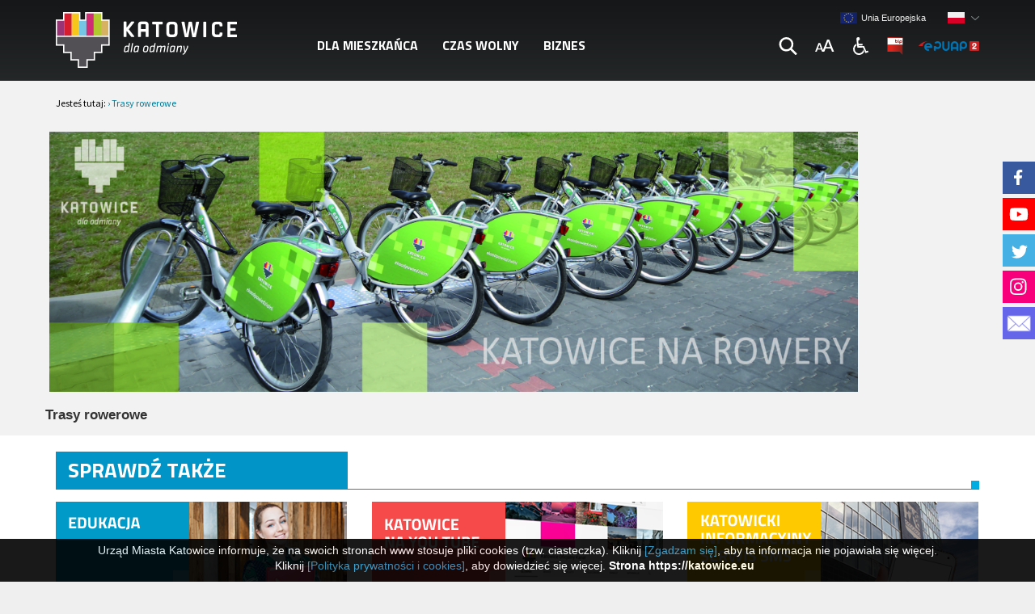

--- FILE ---
content_type: text/html; charset=utf-8
request_url: https://katowice.eu/rowerem/rowerem/trasy-rowerowe
body_size: 65850
content:
 

<!DOCTYPE html PUBLIC "-//W3C//DTD XHTML 1.0 Transitional//EN" "http://www.w3.org/TR/xhtml1/DTD/xhtml1-transitional.dtd">
<html xmlns="http://www.w3.org/1999/xhtml" xml:lang="pl" lang="pl">

<head><meta name="GENERATOR" content="Microsoft SharePoint" /><meta http-equiv="x-ua-compatible" content="IE=edge" /><meta http-equiv="Content-type" content="text/html; charset=utf-8" /><meta name="viewport" content="width=device-width, initial-scale=1" /><meta http-equiv="Expires" content="0" /><title>
	
	Rowerem - Trasy-rowerowe

</title><link rel="stylesheet" type="text/css" href="/_layouts/15/1045/styles/Themable/corev15.css?rev=MiCw5XUPHyM1nbl2RMt5%2FA%3D%3D"/>
<script type="text/javascript" src="/_layouts/15/init.js?rev=Cv9RhP3nrueoFDa3tkS6FQ%3D%3D"></script>
<script type="text/javascript" src="/ScriptResource.axd?d=yFt83cGB_QViCZXMHr-SVHFLcOHV5GYtvGWfHWc_CGtc-vUgcHUzthLrdYqpQxC1OhDK6Hy4OlIlVb8eo4HywY4juihXbGqimWgeSyx_9Vf5B2awk_nZpq58645z9uiLA31wzu1oVdvZoRHris3RnFivCi0tgMmS6_Y-plAyLaXW_tZVw6Yi9262Qju8-7gD0&amp;t=ffffffffcd368728"></script>
<script type="text/javascript" src="/_layouts/15/blank.js?rev=ZaOXZEobVwykPO9g8hq%2F8A%3D%3D"></script>
<script type="text/javascript" src="/ScriptResource.axd?d=IByuzy3dtwrDvFsXRpTsOcZDxPlvnpqgLpxAT9Gsv2Mh7uaoz6XxXOzIp8_X8NFP7duOv4c7pC8nit5WJEut9x0GdNS88oJGPoA-xBXSZMV_O1yfawNJ8Sloy2ci7qAMN7_No58KjFSkz89j8zgwdmNeIIYKabeeZUayzl4CV3fMOkbNjmll1HoRn3Cj1XJG0&amp;t=ffffffffcd368728"></script>
<script type="text/javascript" src="/_layouts/15/sp.init.js?rev=jvJC3Kl5gbORaLtf7kxULQ%3D%3D"></script>
<script type="text/javascript" src="/_layouts/15/clientrenderer.js?rev=PWwV4FATEiOxN90BeB5Hzw%3D%3D"></script>
<script type="text/javascript" src="/_layouts/15/ScriptResx.ashx?culture=pl%2Dpl&amp;name=Srch%2EResources&amp;rev=yaKJW0MSpolJ3HwwD1Ssqg%3D%3D"></script>
<script type="text/javascript" src="/_layouts/15/search.clientcontrols.js?rev=UGf%2BO28k%2Bxs1phvmqw0nNQ%3D%3D"></script>
<script type="text/javascript">RegisterSod("initstrings.js", "\u002f_layouts\u002f15\u002f1045\u002finitstrings.js?rev=Oc5h\u00252Fo5s8P\u00252Ff5d0UT4zS\u00252Fg\u00253D\u00253D");</script>
<script type="text/javascript">RegisterSod("strings.js", "\u002f_layouts\u002f15\u002f1045\u002fstrings.js?rev=hh\u00252BEzRIiwoz59hgN17zZTA\u00253D\u00253D");RegisterSodDep("strings.js", "initstrings.js");</script>
<script type="text/javascript">RegisterSod("sp.res.resx", "\u002f_layouts\u002f15\u002fScriptResx.ashx?culture=pl\u00252Dpl\u0026name=SP\u00252ERes\u0026rev=JIHk3TqwjpNPYucoPxZgYA\u00253D\u00253D");</script>
<script type="text/javascript">RegisterSod("sp.ui.dialog.js", "\u002f_layouts\u002f15\u002fsp.ui.dialog.js?rev=3Oh2QbaaiXSb7ldu2zd6QQ\u00253D\u00253D");RegisterSodDep("sp.ui.dialog.js", "sp.res.resx");</script>
<script type="text/javascript">RegisterSod("core.js", "\u002f_layouts\u002f15\u002fcore.js?rev=LRiXwLWSJUxKuVCrXa3yDg\u00253D\u00253D");RegisterSodDep("core.js", "strings.js");</script>
<script type="text/javascript">RegisterSod("menu.js", "\u002f_layouts\u002f15\u002fmenu.js?rev=cXv35JACAh0ZCqUwKU592w\u00253D\u00253D");</script>
<script type="text/javascript">RegisterSod("mQuery.js", "\u002f_layouts\u002f15\u002fmquery.js?rev=VYAJYBo5H8I3gVSL3MzD6A\u00253D\u00253D");</script>
<script type="text/javascript">RegisterSod("callout.js", "\u002f_layouts\u002f15\u002fcallout.js?rev=ryx2n4ePkYj1\u00252FALmcsXZfA\u00253D\u00253D");RegisterSodDep("callout.js", "strings.js");RegisterSodDep("callout.js", "mQuery.js");RegisterSodDep("callout.js", "core.js");</script>
<script type="text/javascript">RegisterSod("clienttemplates.js", "\u002f_layouts\u002f15\u002fclienttemplates.js?rev=g\u00252FV6r26T6uZQ\u00252Bnm4d3JJvA\u00253D\u00253D");RegisterSodDep("clienttemplates.js", "initstrings.js");</script>
<script type="text/javascript">RegisterSod("sharing.js", "\u002f_layouts\u002f15\u002fsharing.js?rev=XxxHIxIIc8BsW9ikVc6dgA\u00253D\u00253D");RegisterSodDep("sharing.js", "strings.js");RegisterSodDep("sharing.js", "mQuery.js");RegisterSodDep("sharing.js", "clienttemplates.js");RegisterSodDep("sharing.js", "core.js");</script>
<script type="text/javascript">RegisterSod("suitelinks.js", "\u002f_layouts\u002f15\u002fsuitelinks.js?rev=REwVU5jSsadDdOZlCx4wpA\u00253D\u00253D");RegisterSodDep("suitelinks.js", "strings.js");RegisterSodDep("suitelinks.js", "core.js");</script>
<script type="text/javascript">RegisterSod("sp.runtime.js", "\u002f_layouts\u002f15\u002fsp.runtime.js?rev=5f2WkYJoaxlIRdwUeg4WEg\u00253D\u00253D");RegisterSodDep("sp.runtime.js", "sp.res.resx");</script>
<script type="text/javascript">RegisterSod("sp.search.js", "\u002f_layouts\u002f15\u002fsp.search.js?rev=dgd0nya\u00252FYKhefSSkau\u00252FgmQ\u00253D\u00253D");RegisterSodDep("sp.search.js", "sp.runtime.js");</script>
<script type="text/javascript">RegisterSod("ajaxtoolkit.js", "\u002f_layouts\u002f15\u002fajaxtoolkit.js?rev=4rOiCbaFgJMmqw9Ojtpa6g\u00253D\u00253D");</script>
<script type="text/javascript">RegisterSod("sp.js", "\u002f_layouts\u002f15\u002fsp.js?rev=E0zQDcpzLJhvAiGBxSl6qw\u00253D\u00253D");RegisterSodDep("sp.js", "sp.runtime.js");RegisterSodDep("sp.js", "sp.ui.dialog.js");RegisterSodDep("sp.js", "sp.res.resx");</script>
<script type="text/javascript">RegisterSod("userprofile", "\u002f_layouts\u002f15\u002fsp.userprofiles.js?rev=p5tCOm\u00252FlHUwcfll7W3pKNw\u00253D\u00253D");RegisterSodDep("userprofile", "sp.runtime.js");</script>
<script type="text/javascript">RegisterSod("followingcommon.js", "\u002f_layouts\u002f15\u002ffollowingcommon.js?rev=jWqEDmcjCSPmnQw2ZIfItQ\u00253D\u00253D");RegisterSodDep("followingcommon.js", "strings.js");RegisterSodDep("followingcommon.js", "sp.js");RegisterSodDep("followingcommon.js", "userprofile");RegisterSodDep("followingcommon.js", "core.js");RegisterSodDep("followingcommon.js", "mQuery.js");</script>
<script type="text/javascript">RegisterSod("profilebrowserscriptres.resx", "\u002f_layouts\u002f15\u002fScriptResx.ashx?culture=pl\u00252Dpl\u0026name=ProfileBrowserScriptRes\u0026rev=a05kc\u00252BBMSv5GACtoDDkxmQ\u00253D\u00253D");</script>
<script type="text/javascript">RegisterSod("sp.ui.mysitecommon.js", "\u002f_layouts\u002f15\u002fsp.ui.mysitecommon.js?rev=Ua8qmZSU9nyf53S7PEyJwQ\u00253D\u00253D");RegisterSodDep("sp.ui.mysitecommon.js", "sp.runtime.js");RegisterSodDep("sp.ui.mysitecommon.js", "userprofile");RegisterSodDep("sp.ui.mysitecommon.js", "profilebrowserscriptres.resx");</script>
<script type="text/javascript">RegisterSod("browserScript", "\u002f_layouts\u002f15\u002fie55up.js?rev=0R4dbpInVlmjoVSw2Gglmw\u00253D\u00253D");RegisterSodDep("browserScript", "strings.js");</script>
<script type="text/javascript">RegisterSod("inplview", "\u002f_layouts\u002f15\u002finplview.js?rev=epvG4Woq0Zz1KJ\u00252Bjlg1e1w\u00253D\u00253D");RegisterSodDep("inplview", "strings.js");RegisterSodDep("inplview", "core.js");RegisterSodDep("inplview", "sp.js");</script>
<script type="text/javascript">RegisterSod("sp.core.js", "\u002f_layouts\u002f15\u002fsp.core.js?rev=tZDGLPOvY1bRw\u00252BsgzXpxTg\u00253D\u00253D");RegisterSodDep("sp.core.js", "strings.js");RegisterSodDep("sp.core.js", "core.js");</script>
<script type="text/javascript">RegisterSod("dragdrop.js", "\u002f_layouts\u002f15\u002fdragdrop.js?rev=xyQu9SPqkjO4R2\u00252BS3IwO8Q\u00253D\u00253D");RegisterSodDep("dragdrop.js", "strings.js");</script>
<script type="text/javascript">RegisterSod("quicklaunch.js", "\u002f_layouts\u002f15\u002fquicklaunch.js?rev=\u00252BHeX6ARcp\u00252F9LpMq6FqQYyA\u00253D\u00253D");RegisterSodDep("quicklaunch.js", "strings.js");RegisterSodDep("quicklaunch.js", "dragdrop.js");</script>
<link type="text/xml" rel="alternate" href="/rowerem/_vti_bin/spsdisco.aspx" />
		
	<meta name="CollaborationServer" content="SharePoint Team Web Site" />
	<script type="text/javascript">// <![CDATA[ 


	var navBarHelpOverrideKey = "WSSEndUser";
	// ]]>
</script>
	<link rel="alternate" type="application/rss+xml" title="Strony witryny" href="/rowerem/_layouts/15/listfeed.aspx?List=80a5d5ab%2Dec53%2D4141%2Db5a9%2D3b9f2e06654d" />

	
		<link rel="canonical" href="https://katowice.eu:443/rowerem/rowerem/trasy-rowerowe" />
		
	
	<link rel="Shortcut icon" href="/Style%20Library/Images/favicon.ico" />
<script type="text/javascript">//<![CDATA[
        var g_pageLoadAnimationParams = { elementSlideIn : "sideNavBox", elementSlideInPhase2 : "contentBox" };
        
        //Fix for IE11 (Object doesn't support property or method 'attachEvent')
	    if (typeof browseris !== 'undefined') {
			browseris.ie = false;
		}
        //]]></script>


<!-- ===== BRANDING: Custom JS & CSS  =================================================================================================== -->
<!--[if lt IE 9]>
	<script src="http://css3-mediaqueries-js.googlecode.com/svn/trunk/css3-mediaqueries.js"></script>
<![endif]-->
<link rel="stylesheet" href="/Style%20Library/css/stylemaster.css" /><link rel="stylesheet" href="/Style%20Library/css/jquery-ui-1.10.4.custom.css" />
<script src="https://ajax.googleapis.com/ajax/libs/jquery/1.12.0/jquery.min.js"></script>
<script>window.jQuery || document.write('<script src="scripts/jquery-1.12.0.min.js"><\\/script>');</script>

<script type="text/javascript" src="/Style%20Library/js/modernizr.min.js"></script>
<script type="text/javascript" src="/Style%20Library/js/jquerycookie.js"></script>
<script type="text/javascript" src="/assets/scripts/jquery.SPServices-2014.02.min.js"></script>
<script type="text/javascript" src="/assets/scripts/jquery-mobile-mega-menu-min.js"></script>
<script type="text/javascript" src="/Style%20Library/js/hoverIntent.js"></script>
<script type="text/javascript" src="/Style%20Library/js/mobile.js"></script>
<script type="text/javascript" src="/Style%20Library/js/dialogstyles.js"></script>



<!--custom scripts-->
<script type="text/javascript">
	$.cookie('zaloba', 'off', { path: '/' });
	
</script>
<!-- Global site tag (gtag.js) - Google Analytics -->
<script async src="https://www.googletagmanager.com/gtag/js?id=UA-145068584-1"></script>
<script>
  window.dataLayer = window.dataLayer || [];
  function gtag(){dataLayer.push(arguments);}
  gtag('js', new Date());

  gtag('config', 'UA-145068584-1');
</script>

<script type="text/javascript">
	$(document).ready(function()
	{
		$($('#clt_search_txt')[0]).keyup(function(e) {
		    var enterKey = 13;
		    if (e.which == enterKey){
				$($('#clt_search_txt').parent()[0]).children('.searchbutton').click();
			}
		});
	});
</script>

<script type="text/javascript" src="/Style%20Library/js/redirect.js"></script>
<script type="text/javascript" src="/Style%20Library/js/grayscale.js"></script>
<script type="text/javascript" src="/Style%20Library/js/jquery.timers-1.2.js"></script>
<script type="text/javascript" src="/Style%20Library/js/jquery.easing.1.3.js"></script>
<script type="text/javascript" src="/Style%20Library/js/jquery-ui.min.js"></script>
<script type="text/javascript" src="/Style%20Library/js/ammap/ammap.js"></script>
<script type="text/javascript" src="/Style%20Library/js/ammap/maps/js/katowice.js"></script>
<script type="text/javascript" src="/Style%20Library/js/ammap/startup.js"></script>

<script type="text/javascript">
function bodychanged(e) {
    if (typeof(_spBodyOnHashChange) != 'undefined') _spBodyOnHashChange();
}
document.addEventListener("hashchange", bodychanged, false);
</script>

<link rel="stylesheet" href="/assets/styles/styles.css" /><link rel="stylesheet" href="/assets/styles/jquery-mobile-mega-menu-min.css" /><link rel="stylesheet" href="/assets/styles/normalize-min.css" />    
    
    <script src="/assets/scripts/app.js"></script>
    <script src="/assets/scripts/scripts.js"></script>
    <script type="text/javascript">
      var fontsloaded = false;
      WebFontConfig = {
      google: { families: [ 'Source+Sans+Pro:300,400,700:latin,latin-ext','Titillium+Web:300,400,500,700,900:latin,latin-ext' ] }
      };
      (function() {
      var wf = document.createElement('script');
      wf.src = ('https:' == document.location.protocol ? 'https' : 'http') +
      '://ajax.googleapis.com/ajax/libs/webfont/1/webfont.js';
      wf.type = 'text/javascript';
      wf.async = 'true';
      var s = document.getElementsByTagName('script')[0];
      s.parentNode.insertBefore(wf, s);
      })();
      $(function(){

          var parallax = function() {
              "use strict";
              // !! uwaga edytowane źródło pluginu - scroll handler zmieniony
              $(".parallax-content").parallax({
                  speed: -.50,
                  bleed: 10
              });
          };
          parallax();
      })
    </script>



 
<link rel="stylesheet" href="/assets/styles/styles.css"/>
<link rel="stylesheet" href="/assets/styles/styles_sub.css"/>    
<link rel="stylesheet" href="/assets/styles/styles_ed.css"/>    

<span>
  
<style>
#s4-workspace{
	overflow: initial;
	height:auto !important;
}
</style>

  
</span></head>

<body>
<style>
.container, .container-fluid {
    margin-right: auto;
    margin-left: auto;
	border: 0px;
	background: transparent;
}
</style>
<form method="post" action="./trasy-rowerowe?TermStoreId=655bf618-bd73-4fdb-bce2-e616e7306973&amp;TermSetId=1c7310f2-1343-4e0a-b374-f2b8b436b335&amp;TermId=859f869d-158b-47e1-adcc-c5adbc792e5d" onsubmit="javascript:return WebForm_OnSubmit();" id="aspnetForm">
<div class="aspNetHidden">
<input type="hidden" name="_wpcmWpid" id="_wpcmWpid" value="" />
<input type="hidden" name="wpcmVal" id="wpcmVal" value="" />
<input type="hidden" name="MSOWebPartPage_PostbackSource" id="MSOWebPartPage_PostbackSource" value="" />
<input type="hidden" name="MSOTlPn_SelectedWpId" id="MSOTlPn_SelectedWpId" value="" />
<input type="hidden" name="MSOTlPn_View" id="MSOTlPn_View" value="0" />
<input type="hidden" name="MSOTlPn_ShowSettings" id="MSOTlPn_ShowSettings" value="False" />
<input type="hidden" name="MSOGallery_SelectedLibrary" id="MSOGallery_SelectedLibrary" value="" />
<input type="hidden" name="MSOGallery_FilterString" id="MSOGallery_FilterString" value="" />
<input type="hidden" name="MSOTlPn_Button" id="MSOTlPn_Button" value="none" />
<input type="hidden" name="_wikiPageMode" id="_wikiPageMode" value="" />
<input type="hidden" name="__EVENTTARGET" id="__EVENTTARGET" value="" />
<input type="hidden" name="__EVENTARGUMENT" id="__EVENTARGUMENT" value="" />
<input type="hidden" name="__REQUESTDIGEST" id="__REQUESTDIGEST" value="0x10BF9A66409B661162332294DDF7055898E01922E70C86CE8C9F56015E6BCDA9F9BEA8A29047B169949F0FCC271FE731883B0F3544C1DEE8E4B1EEBDA3C6D589,27 Jan 2026 15:17:52 -0000" />
<input type="hidden" name="_wikiPageCommand" id="_wikiPageCommand" value="" />
<input type="hidden" name="SPPageStateContext_PreviousAuthoringVersion" id="SPPageStateContext_PreviousAuthoringVersion" value="6" />
<input type="hidden" name="MSOSPWebPartManager_DisplayModeName" id="MSOSPWebPartManager_DisplayModeName" value="Browse" />
<input type="hidden" name="MSOSPWebPartManager_ExitingDesignMode" id="MSOSPWebPartManager_ExitingDesignMode" value="false" />
<input type="hidden" name="MSOWebPartPage_Shared" id="MSOWebPartPage_Shared" value="" />
<input type="hidden" name="MSOLayout_LayoutChanges" id="MSOLayout_LayoutChanges" value="" />
<input type="hidden" name="MSOLayout_InDesignMode" id="MSOLayout_InDesignMode" value="" />
<input type="hidden" name="_wpSelected" id="_wpSelected" value="" />
<input type="hidden" name="_wzSelected" id="_wzSelected" value="" />
<input type="hidden" name="MSOSPWebPartManager_OldDisplayModeName" id="MSOSPWebPartManager_OldDisplayModeName" value="Browse" />
<input type="hidden" name="MSOSPWebPartManager_StartWebPartEditingName" id="MSOSPWebPartManager_StartWebPartEditingName" value="false" />
<input type="hidden" name="MSOSPWebPartManager_EndWebPartEditing" id="MSOSPWebPartManager_EndWebPartEditing" value="false" />
<input type="hidden" name="__VIEWSTATE" id="__VIEWSTATE" value="/[base64]/FmyB6ZGFyemVuaWU8L2E+IHwgPGEgIGhyZWY9Imh0dHBzOi8vd3d3LmthdG93aWNlLmV1OjQ0My9TdHJvbnkvTmV3c2xldHRlclphcGlzLmFzcHg/[base64]/[base64]/GI0Su9" />
</div>

<script type="text/javascript">
//<![CDATA[
var theForm = document.forms['aspnetForm'];
if (!theForm) {
    theForm = document.aspnetForm;
}
function __doPostBack(eventTarget, eventArgument) {
    if (!theForm.onsubmit || (theForm.onsubmit() != false)) {
        theForm.__EVENTTARGET.value = eventTarget;
        theForm.__EVENTARGUMENT.value = eventArgument;
        theForm.submit();
    }
}
//]]>
</script>


<script src="/WebResource.axd?d=mSfvcgvRGQtjccKpCX6RuLR4qgxTFvd5Mdtnc0IDx2FweavdB0-BJRA_bjaXpVyslxZABS8elVmTE-ddyxaUQrfWdYAc6NV3wSo9zP3a6Uc1&amp;t=638636632582813742" type="text/javascript"></script>


<script type="text/javascript">
//<![CDATA[
var MSOWebPartPageFormName = 'aspnetForm';
var g_presenceEnabled = true;
var g_wsaEnabled = false;
var g_wsaQoSEnabled = false;
var g_wsaQoSDataPoints = [];
var g_wsaLCID = 1045;
var g_wsaListTemplateId = 119;
var g_wsaSiteTemplateId = 'ENTERWIKI#0';
var _fV4UI=true;var _spPageContextInfo = {webServerRelativeUrl: "\u002frowerem", webAbsoluteUrl: "https:\u002f\u002fkatowice.eu\u002frowerem", siteAbsoluteUrl: "https:\u002f\u002fkatowice.eu", serverRequestPath: "\u002frowerem\u002fStrony witryny\u002fTrasy-rowerowe.aspx", layoutsUrl: "_layouts\u002f15", webTitle: "Rowerem", webTemplate: "56", tenantAppVersion: "0", isAppWeb: false, webLogoUrl: "\u002fStyle Library\u002fImages\u002flogo.png", webLanguage: 1045, currentLanguage: 1045, currentUICultureName: "pl-PL", currentCultureName: "pl-PL", clientServerTimeDelta: new Date("2026-01-27T15:17:52.7587633Z") - new Date(), siteClientTag: "1784$$15.0.4911.1000", crossDomainPhotosEnabled:false, webUIVersion:15, webPermMasks:{High:16,Low:200769},pageListId:"{80a5d5ab-ec53-4141-b5a9-3b9f2e06654d}",pageItemId:7, pagePersonalizationScope:1, alertsEnabled:true, siteServerRelativeUrl: "\u002f", allowSilverlightPrompt:'True'};var L_Menu_BaseUrl="/rowerem";
var L_Menu_LCID="1045";
var L_Menu_SiteTheme="null";
document.onreadystatechange=fnRemoveAllStatus; function fnRemoveAllStatus(){removeAllStatus(true)};
function _spNavigateHierarchy(nodeDiv, dataSourceId, dataPath, url, listInContext, type) {

    CoreInvoke('ProcessDefaultNavigateHierarchy', nodeDiv, dataSourceId, dataPath, url, listInContext, type, document.forms.aspnetForm, "", "\u002frowerem\u002frowerem\u002ftrasy-rowerowe");

}

function _markElemForSaving(elemId)
{
    if (typeof(_spWikiRteElemIds) == 'undefined' || _spWikiRteElemIds == null)
    {
        _spWikiRteElemIds = new Object();
    }
    _spWikiRteElemIds[elemId] = true;
}

function _saveMarkedElems()
{
    if (typeof(_spWikiRteElemIds) != 'undefined' && _spWikiRteElemIds != null)
    {
        for (elemId in _spWikiRteElemIds)
        {
            RTE.RichTextEditor.transferContentsToInputField(elemId, true);
        }
    }
}
//]]>
</script>

<script src="/_layouts/15/blank.js?rev=ZaOXZEobVwykPO9g8hq%2F8A%3D%3D" type="text/javascript"></script>
<script type="text/javascript">
//<![CDATA[
(function(){

        if (typeof(_spBodyOnLoadFunctions) === 'undefined' || _spBodyOnLoadFunctions === null) {
            return;
        }
        _spBodyOnLoadFunctions.push(function() 
        {
          ExecuteOrDelayUntilScriptLoaded(
            function()
            {
              var pairs = SP.ScriptHelpers.getDocumentQueryPairs();
              var followDoc, itemId, listId, docName;
              for (var key in pairs)
              {
                if(key.toLowerCase() == 'followdocument') 
                  followDoc = pairs[key];
                else if(key.toLowerCase() == 'itemid') 
                  itemId = pairs[key];
                else if(key.toLowerCase() == 'listid') 
                  listId = pairs[key];
                else if(key.toLowerCase() == 'docname') 
                  docName = decodeURI(pairs[key]);
              } 

              if(followDoc != null && followDoc == '1' && listId!=null && itemId != null && docName != null)
              {
                SP.SOD.executeFunc('followingcommon.js', 'FollowDocumentFromEmail', function() 
                { 
                  FollowDocumentFromEmail(itemId, listId, docName);
                });
              }

            }, 'SP.init.js');

        });
    })();(function(){

        if (typeof(_spBodyOnLoadFunctions) === 'undefined' || _spBodyOnLoadFunctions === null) {
            return;
        }
        _spBodyOnLoadFunctions.push(function() {

            if (typeof(SPClientTemplates) === 'undefined' || SPClientTemplates === null || (typeof(APD_InAssetPicker) === 'function' && APD_InAssetPicker())) {
                return;
            }

            var renderFollowFooter = function(renderCtx,  calloutActionMenu)
            {
                if (renderCtx.ListTemplateType == 700) 
                    myDocsActionsMenuPopulator(renderCtx, calloutActionMenu);
                else
                    CalloutOnPostRenderTemplate(renderCtx, calloutActionMenu);

                var listItem = renderCtx.CurrentItem;
                if (typeof(listItem) === 'undefined' || listItem === null) {
                    return;
                }
                if (listItem.FSObjType == 0) {
                    calloutActionMenu.addAction(new CalloutAction({
                        text: Strings.STS.L_CalloutFollowAction,
                        tooltip: Strings.STS.L_CalloutFollowAction_Tooltip,
                        onClickCallback: function (calloutActionClickEvent, calloutAction) {
                            var callout = GetCalloutFromRenderCtx(renderCtx);
                            if (!(typeof(callout) === 'undefined' || callout === null))
                                callout.close();
                            SP.SOD.executeFunc('followingcommon.js', 'FollowSelectedDocument', function() { FollowSelectedDocument(renderCtx); });
                        }
                    }));
                }
            };

            var registerOverride = function(id) {
                var followingOverridePostRenderCtx = {};
                followingOverridePostRenderCtx.BaseViewID = 'Callout';
                followingOverridePostRenderCtx.ListTemplateType = id;
                followingOverridePostRenderCtx.Templates = {};
                followingOverridePostRenderCtx.Templates.Footer = function(renderCtx) {
                    var  renderECB;
                    if (typeof(isSharedWithMeView) === 'undefined' || isSharedWithMeView === null) {
                        renderECB = true;
                    } else {
                        var viewCtx = getViewCtxFromCalloutCtx(renderCtx);
                        renderECB = !isSharedWithMeView(viewCtx);
                    }
                    return CalloutRenderFooterTemplate(renderCtx, renderFollowFooter, renderECB);
                };
                SPClientTemplates.TemplateManager.RegisterTemplateOverrides(followingOverridePostRenderCtx);
            }
            registerOverride(101);
            registerOverride(700);
        });
    })();var _spRegionalSettings={adjustHijriDays:0,calendarType:1,firstDayOfWeek:1,firstWeekOfYear:0,localeId:1045,currentDateInLocalCalendar: new Date(2026, 0, 27),showWeeks:0,timeZone:'00:59:59.9996028',timeZoneInHours:1,workDayEnd:1020,workDayStart:480,workDays:'0111110',time24:1};Sys.CultureInfo.CurrentCulture = (function(a){return new Sys.CultureInfo(a.name,a.numberFormat,a.dateTimeFormat)})({"dateTimeFormat":{"AMDesignator":"","AbbreviatedDayNames":["N","Pn","Wt","Śr","Cz","Pt","So"],"AbbreviatedLeapMonthNames":null,"AbbreviatedMonthGenitiveNames":["sty","lut","mar","kwi","maj","cze","lip","sie","wrz","paź","lis","gru",""],"AbbreviatedMonthNames":["sty","lut","mar","kwi","maj","cze","lip","sie","wrz","paź","lis","gru",""],"Calendar":{"AlgorithmType":1,"CalendarType":1,"Eras":[1],"IsReadOnly":false,"MaxSupportedDateTime":"\/Date(253402300799999)\/","MinSupportedDateTime":"\/Date(-62135596800000)\/","TwoDigitYearMax":2029},"CalendarWeekRule":2,"DateSeparator":"-","DayNames":["niedziela","poniedziałek","wtorek","środa","czwartek","piątek","sobota"],"FirstDayOfWeek":1,"FullDateTimePattern":"d MMMM yyyy HH:mm:ss","IsReadOnly":true,"LeapMonthNames":null,"LongDatePattern":"d MMMM yyyy","LongTimePattern":"HH:mm:ss","MonthDayPattern":"d MMMM","MonthGenitiveNames":["stycznia","lutego","marca","kwietnia","maja","czerwca","lipca","sierpnia","września","października","listopada","grudnia",""],"MonthNames":["styczeń","luty","marzec","kwiecień","maj","czerwiec","lipiec","sierpień","wrzesień","październik","listopad","grudzień",""],"NativeCalendarName":"Kalendarz gregoriański","PMDesignator":"","RFC1123Pattern":"ddd, dd MMM yyyy HH':'mm':'ss 'GMT'","ShortDatePattern":"yyyy-MM-dd","ShortTimePattern":"HH:mm","ShortestDayNames":["N","Pn","Wt","Śr","Cz","Pt","So"],"SortableDateTimePattern":"yyyy'-'MM'-'dd'T'HH':'mm':'ss","TimeSeparator":":","UniversalSortableDateTimePattern":"yyyy'-'MM'-'dd HH':'mm':'ss'Z'","YearMonthPattern":"MMMM yyyy","eras":[1,"A.D.","AD",0]},"name":"pl-PL","numberFormat":{"CurrencyDecimalDigits":2,"CurrencyDecimalSeparator":",","CurrencyGroupSeparator":" ","CurrencyGroupSizes":[3],"CurrencyNegativePattern":8,"CurrencyPositivePattern":3,"CurrencySymbol":"zł","DigitSubstitution":1,"IsReadOnly":true,"NaNSymbol":"nie jest liczbą","NativeDigits":["0","1","2","3","4","5","6","7","8","9"],"NegativeInfinitySymbol":"-nieskończoność","NegativeSign":"-","NumberDecimalDigits":2,"NumberDecimalSeparator":",","NumberGroupSeparator":" ","NumberGroupSizes":[3],"NumberNegativePattern":1,"PerMilleSymbol":"‰","PercentDecimalDigits":2,"PercentDecimalSeparator":",","PercentGroupSeparator":" ","PercentGroupSizes":[3],"PercentNegativePattern":1,"PercentPositivePattern":1,"PercentSymbol":"%","PositiveInfinitySymbol":"+nieskończoność","PositiveSign":"+"}});if (typeof(DeferWebFormInitCallback) == 'function') DeferWebFormInitCallback();function WebForm_OnSubmit() {
_saveMarkedElems();UpdateFormDigest('\u002frowerem', 1440000);if (typeof(_spFormOnSubmitWrapper) != 'undefined') {return _spFormOnSubmitWrapper();} else {return true;};
return true;
}
//]]>
</script>

<div class="aspNetHidden">

	<input type="hidden" name="__VIEWSTATEGENERATOR" id="__VIEWSTATEGENERATOR" value="A72CFF1C" />
	<input type="hidden" name="__SCROLLPOSITIONX" id="__SCROLLPOSITIONX" value="0" />
	<input type="hidden" name="__SCROLLPOSITIONY" id="__SCROLLPOSITIONY" value="0" />
	<input type="hidden" name="__EVENTVALIDATION" id="__EVENTVALIDATION" value="/wEdAAW6AYMqvhvFghHhQ4JkeaSn66zeRb5GZFub2+DT75EK9iEOUCjLMYA0UbSsjXkDUb54OyR5ZH2S0wAEZkgTPctpK63b4zYCwbaY66rU6QNf28VKGkHaW5ch7iLaouVApOFzlU9hhmlCIx7z/yX3S6mp" />
</div>
  
        <noscript><div class='noindex'>Możliwe, że próbujesz uzyskać dostęp do tej witryny z zabezpieczonej przeglądarki na serwerze. Włącz obsługę skryptów i ponownie załaduj tę stronę.</div></noscript>
        
        <script type="text/javascript">//<![CDATA[ var submitHook = function () { return false; }; theForm._spOldSubmit = theForm.submit; theForm.submit = function () { if (!submitHook()) { this._spOldSubmit(); } }; 
        //]]></script>
        
        <script type="text/javascript">
//<![CDATA[
Sys.WebForms.PageRequestManager._initialize('ctl00$ScriptManager', 'aspnetForm', [], [], [], 90, 'ctl00');
//]]>
</script>

        <span id="DeltaDelegateControls">
        
        
        </span>
        <div id="TurnOnAccessibility" style="display:none" class="s4-notdlg noindex">
            <a id="linkTurnOnAcc" href="#" class="ms-TurnOnAcc" onclick="SetIsAccessibilityFeatureEnabled(true);UpdateAccessibilityUI();document.getElementById('linkTurnOffAcc').focus();return false;">
                Włącz tryb ułatwionej dostępności
            </a>
        </div>
        <div id="TurnOffAccessibility" style="display:none" class="s4-notdlg noindex">
            <a id="linkTurnOffAcc" href="#" class="ms-TurnOffAcc" onclick="SetIsAccessibilityFeatureEnabled(false);UpdateAccessibilityUI();document.getElementById('linkTurnOnAcc').focus();return false;">
                Wyłącz tryb ułatwionej dostępności
            </a>
        </div>
        <div class="s4-notdlg s4-skipribbonshortcut noindex">
            <a href="javascript:;" onclick="document.getElementById(&#39;startNavigation&#39;).focus();" class="ms-SkiptoNavigation" accesskey="Y">
                Pomiń polecenia Wstążki
            </a>
        </div>
        <div class="s4-notdlg noindex">
            <a href="javascript:;" onclick="document.getElementById(&#39;mainContent&#39;).focus();" class="ms-SkiptoMainContent" accesskey="X">
                Przeskocz do głównej zawartości
            </a>
        </div>
        <div id="TurnOffAnimation" style="display:none;" class="s4-notdlg noindex">
            <a id="linkTurnOffAnimation" href="#" class="ms-accessible ms-acc-button" onclick="ToggleAnimationStatus();return false;">
                Wyłącz animacje
            </a>
        </div>
        <div id="TurnOnAnimation" style="display:none;" class="s4-notdlg noindex">
            <a id="linkTurnOnAnimation" href="#" class="ms-accessible ms-acc-button" onclick="ToggleAnimationStatus();return false;">
                Włącz animacje
            </a>
        </div>
        <a id="HiddenAnchor" href="javascript:;" style="display:none;" title="Anchor">
        </a>
        <div id="ms-hcTest">
        </div>
        <div id="ms-designer-ribbon">
            <div>
	
	<div id="s4-ribbonrow" style="visibility:hidden;display:none"></div>

</div>


            
        </div>
        <!-- <span>
<a id="ctl00_ctl60_ExplicitLogin" class="ms-signInLink" href="https://katowice.eu/rowerem/_layouts/15/Authenticate.aspx?Source=%2Frowerem%2Frowerem%2Ftrasy%2Drowerowe" style="display:inline-block;">Logowanie</a>
</span>-->
        
        <div id="s4-workspace" class="ms-core-overlay s4-nosetwidth">
       		 <!-- top nav -->        
<div id="topnav" style="display:none">
	<div id="DeltaTopNavigation" class="ms-displayInline">
	
		

		
			<div id="zz1_TopNavigationMenu" class=" noindex ms-core-listMenu-horizontalBox">
		<ul id="zz2_RootAspMenu" class="root ms-core-listMenu-root static">
			<li class="static dynamic-children"><a class="static dynamic-children menu-item ms-core-listMenu-item ms-displayInline ms-navedit-linkNode" tabindex="0" href="/dla-mieszkańca" accesskey="1"><span aria-haspopup="true" class="additional-background ms-navedit-flyoutArrow dynamic-children"><span class="menu-item-text">Dla mieszkańca</span></span></a><ul class="dynamic">
				<li class="dynamic"><a class="dynamic menu-item ms-core-listMenu-item ms-displayInline ms-navedit-linkNode" tabindex="0" href="/dla-mieszkańca/katowice-dla-ukrainy"><span class="additional-background ms-navedit-flyoutArrow"><span class="menu-item-text">Katowice dla Ukrainy</span></span></a></li><li class="dynamic dynamic-children"><a class="dynamic dynamic-children menu-item ms-core-listMenu-item ms-displayInline ms-navedit-linkNode" tabindex="0" href="/dla-mieszkańca/załatw-sprawę"><span aria-haspopup="true" class="additional-background ms-navedit-flyoutArrow dynamic-children"><span class="menu-item-text">Załatw sprawę</span></span></a><ul class="dynamic">
					<li class="dynamic"><a class="dynamic menu-item ms-core-listMenu-item ms-displayInline ms-navedit-linkNode" tabindex="0" href="https://bip.katowice.eu:443/UrzadMiasta/KatalogUslug/KatalogUslug.aspx?menu=567&amp;menu=567"><span class="additional-background ms-navedit-flyoutArrow"><span class="menu-item-text">Katalog usług</span></span></a></li><li class="dynamic"><a class="dynamic menu-item ms-core-listMenu-item ms-displayInline ms-navedit-linkNode" tabindex="0" href="https://rezerwacjewuk.katowice.eu:443/qmaticwebbooking/#/"><span class="additional-background ms-navedit-flyoutArrow"><span class="menu-item-text">Internetowa rezerwacja wizyty</span></span></a></li><li class="dynamic"><a class="dynamic menu-item ms-core-listMenu-item ms-displayInline ms-navedit-linkNode" tabindex="0" href="https://bip.katowice.eu:443/dokument.aspx?idt=356&amp;idr=89463&amp;menu=568"><span class="additional-background ms-navedit-flyoutArrow"><span class="menu-item-text">Godziny otwarcia</span></span></a></li><li class="dynamic"><a class="dynamic menu-item ms-core-listMenu-item ms-displayInline ms-navedit-linkNode" tabindex="0" href="https://bip.katowice.eu:443/dokument.aspx?idt=598&amp;idr=149484&amp;menu=569"><span class="additional-background ms-navedit-flyoutArrow"><span class="menu-item-text">Obsługa Mieszkańców</span></span></a></li><li class="dynamic"><a class="dynamic menu-item ms-core-listMenu-item ms-displayInline ms-navedit-linkNode" tabindex="0" href="https://bip.katowice.eu:443/tablicaogloszen/default.aspx"><span class="additional-background ms-navedit-flyoutArrow"><span class="menu-item-text">Tablica ogłoszeń</span></span></a></li><li class="dynamic"><a class="dynamic menu-item ms-core-listMenu-item ms-displayInline ms-navedit-linkNode" tabindex="0" href="https://pzgomaz.com:443/notLogged?customer=UM_Katowice"><span class="additional-background ms-navedit-flyoutArrow"><span class="menu-item-text">Tłumacz języka migowego</span></span></a></li><li class="dynamic dynamic-children"><a class="dynamic dynamic-children menu-item ms-core-listMenu-item ms-displayInline ms-navedit-linkNode" tabindex="0" href="/dla-mieszkańca/załatw-sprawę/wg"><span aria-haspopup="true" class="additional-background ms-navedit-flyoutArrow dynamic-children"><span class="menu-item-text">Miejski Ośrodek Dokumentacji Geodezyjnej i Kartograficznej</span></span></a><ul class="dynamic">
						<li class="dynamic"><a class="dynamic menu-item ms-core-listMenu-item ms-displayInline ms-navedit-linkNode" tabindex="0" href="/dla-mieszkańca/załatw-sprawę/wg/aktualności-i-komunikaty"><span class="additional-background ms-navedit-flyoutArrow"><span class="menu-item-text">Aktualności i komunikaty</span></span></a></li><li class="dynamic"><a class="dynamic menu-item ms-core-listMenu-item ms-displayInline ms-navedit-linkNode" tabindex="0" href="/dla-mieszkańca/załatw-sprawę/wg/struktura-organizacyjna"><span class="additional-background ms-navedit-flyoutArrow"><span class="menu-item-text">Struktura organizacyjna</span></span></a></li><li class="dynamic"><a class="dynamic menu-item ms-core-listMenu-item ms-displayInline ms-navedit-linkNode" tabindex="0" href="/dla-mieszkańca/załatw-sprawę/wg/przyjęcie-interesantów"><span class="additional-background ms-navedit-flyoutArrow"><span class="menu-item-text">Przyjęcie interesantów</span></span></a></li><li class="dynamic"><a class="dynamic menu-item ms-core-listMenu-item ms-displayInline ms-navedit-linkNode" tabindex="0" href="/dla-mieszkańca/załatw-sprawę/wg/aktualizacja-ewidencji-gruntów-i-budynków"><span class="additional-background ms-navedit-flyoutArrow"><span class="menu-item-text">Aktualizacja ewidencji gruntów i budynków</span></span></a></li><li class="dynamic"><a class="dynamic menu-item ms-core-listMenu-item ms-displayInline ms-navedit-linkNode" tabindex="0" href="/dla-mieszkańca/załatw-sprawę/wg/formularze-i-programy-do-pobrania"><span class="additional-background ms-navedit-flyoutArrow"><span class="menu-item-text">Formularze i programy do pobrania</span></span></a></li><li class="dynamic"><a class="dynamic menu-item ms-core-listMenu-item ms-displayInline ms-navedit-linkNode" tabindex="0" href="/dla-mieszkańca/załatw-sprawę/wg/gleboznawcza-klasyfikacja-gruntów-rolnych-i-leśnych"><span class="additional-background ms-navedit-flyoutArrow"><span class="menu-item-text">Gleboznawcza klasyfikacja gruntów rolnych i leśnych</span></span></a></li><li class="dynamic"><a class="dynamic menu-item ms-core-listMenu-item ms-displayInline ms-navedit-linkNode" tabindex="0" href="/dla-mieszkańca/załatw-sprawę/wg/informacje-pisemne-z-ewidencji-gruntów-i-budynków-dotyczące-dłużników"><span class="additional-background ms-navedit-flyoutArrow"><span class="menu-item-text">Informacje pisemne z ewidencji gruntów i budynków dotyczące dłużników</span></span></a></li><li class="dynamic"><a class="dynamic menu-item ms-core-listMenu-item ms-displayInline ms-navedit-linkNode" tabindex="0" href="/dla-mieszkańca/załatw-sprawę/wg/koordynacja-usytuowania-projektowanych-sieci-uzbrojenia-terenu"><span class="additional-background ms-navedit-flyoutArrow"><span class="menu-item-text">Koordynacja usytuowania projektowanych sieci uzbrojenia terenu</span></span></a></li><li class="dynamic"><a class="dynamic menu-item ms-core-listMenu-item ms-displayInline ms-navedit-linkNode" tabindex="0" href="/dla-mieszkańca/załatw-sprawę/wg/nadanie-lub-zmiana-numeracji-porządkowej-nieruchomości"><span class="additional-background ms-navedit-flyoutArrow"><span class="menu-item-text">Nadanie lub zmiana numeracji porządkowej nieruchomości</span></span></a></li><li class="dynamic"><a class="dynamic menu-item ms-core-listMenu-item ms-displayInline ms-navedit-linkNode" tabindex="0" href="/dla-mieszkańca/załatw-sprawę/wg/podział-nieruchomości"><span class="additional-background ms-navedit-flyoutArrow"><span class="menu-item-text">Podział nieruchomości</span></span></a></li><li class="dynamic"><a class="dynamic menu-item ms-core-listMenu-item ms-displayInline ms-navedit-linkNode" tabindex="0" href="/dla-mieszkańca/załatw-sprawę/wg/przyjmowanie-do-zasobu-dokumentacji-pomiarowej"><span class="additional-background ms-navedit-flyoutArrow"><span class="menu-item-text">Przyjmowanie do zasobu dokumentacji pomiarowej</span></span></a></li><li class="dynamic"><a class="dynamic menu-item ms-core-listMenu-item ms-displayInline ms-navedit-linkNode" tabindex="0" href="/dla-mieszkańca/załatw-sprawę/wg/rozgraniczenie-nieruchomości"><span class="additional-background ms-navedit-flyoutArrow"><span class="menu-item-text">Rozgraniczenie nieruchomości</span></span></a></li><li class="dynamic"><a class="dynamic menu-item ms-core-listMenu-item ms-displayInline ms-navedit-linkNode" tabindex="0" href="/dla-mieszkańca/załatw-sprawę/wg/wydawanie-zaświadczeń-o-zmianie-nazwy-ulicy"><span class="additional-background ms-navedit-flyoutArrow"><span class="menu-item-text">Wydawanie zaświadczeń o zmianie nazwy ulicy</span></span></a></li><li class="dynamic"><a class="dynamic menu-item ms-core-listMenu-item ms-displayInline ms-navedit-linkNode" tabindex="0" href="/dla-mieszkańca/załatw-sprawę/wg/zamówienie-map-kopii-materiałów-przyjętych-do-zasobu-geodezyjnego-i-kartograficznego"><span class="additional-background ms-navedit-flyoutArrow"><span class="menu-item-text">Zamówienie map, kopii materiałów przyjętych do zasobu geodezyjnego i kartograficznego</span></span></a></li><li class="dynamic"><a class="dynamic menu-item ms-core-listMenu-item ms-displayInline ms-navedit-linkNode" tabindex="0" href="/dla-mieszkańca/załatw-sprawę/wg/zamówienie-na-udostępnienie-danych-z-operatu-ewidencji-gruntów-i-budynków"><span class="additional-background ms-navedit-flyoutArrow"><span class="menu-item-text">Zamówienie na udostępnienie danych z operatu ewidencji gruntów i budynków</span></span></a></li><li class="dynamic"><a class="dynamic menu-item ms-core-listMenu-item ms-displayInline ms-navedit-linkNode" tabindex="0" href="/dla-mieszkańca/załatw-sprawę/wg/zgłoszenie-prac-geodezyjno-–-kartograficznych"><span class="additional-background ms-navedit-flyoutArrow"><span class="menu-item-text">Zgłoszenie prac geodezyjno – kartograficznych</span></span></a></li><li class="dynamic"><a class="dynamic menu-item ms-core-listMenu-item ms-displayInline ms-navedit-linkNode" tabindex="0" href="/dla-mieszkańca/załatw-sprawę/wg/alfabetyczny-spis-nazw-ulic-miasta-katowice"><span class="additional-background ms-navedit-flyoutArrow"><span class="menu-item-text">Alfabetyczny spis nazw ulic Miasta Katowice</span></span></a></li><li class="dynamic"><a class="dynamic menu-item ms-core-listMenu-item ms-displayInline ms-navedit-linkNode" tabindex="0" href="/dla-mieszkańca/załatw-sprawę/wg/mapa-katowic-msz-kiip"><span class="additional-background ms-navedit-flyoutArrow"><span class="menu-item-text">Mapa Katowic MSZ - KIIP</span></span></a></li><li class="dynamic"><a class="dynamic menu-item ms-core-listMenu-item ms-displayInline ms-navedit-linkNode" tabindex="0" href="/dla-mieszkańca/załatw-sprawę/wg/mapa-własnościowa-miasta-katowice"><span class="additional-background ms-navedit-flyoutArrow"><span class="menu-item-text">Mapa własnościowa Miasta Katowice</span></span></a></li><li class="dynamic"><a class="dynamic menu-item ms-core-listMenu-item ms-displayInline ms-navedit-linkNode" tabindex="0" href="/dla-mieszkańca/załatw-sprawę/wg/mapa-zasadnicza"><span class="additional-background ms-navedit-flyoutArrow"><span class="menu-item-text">Mapa zasadnicza</span></span></a></li><li class="dynamic"><a class="dynamic menu-item ms-core-listMenu-item ms-displayInline ms-navedit-linkNode" tabindex="0" href="/dla-mieszkańca/załatw-sprawę/wg/usługi-wms-oraz-wfs"><span class="additional-background ms-navedit-flyoutArrow"><span class="menu-item-text">Usługi WMS oraz WFS</span></span></a></li><li class="dynamic"><a class="dynamic menu-item ms-core-listMenu-item ms-displayInline ms-navedit-linkNode" tabindex="0" href="/dla-mieszkańca/załatw-sprawę/wg/serwis-www-sip-katowice-eu"><span class="additional-background ms-navedit-flyoutArrow"><span class="menu-item-text">Serwis www sip.katowice.eu</span></span></a></li><li class="dynamic"><a class="dynamic menu-item ms-core-listMenu-item ms-displayInline ms-navedit-linkNode" tabindex="0" href="https://emapa.katowice.eu:443/GeoOsrodek/"><span class="additional-background ms-navedit-flyoutArrow"><span class="menu-item-text">GEO-OŚRODEK</span></span></a></li><li class="dynamic"><a class="dynamic menu-item ms-core-listMenu-item ms-displayInline ms-navedit-linkNode" tabindex="0" href="/dla-mieszkańca/załatw-sprawę/wg/przepisy-prawne-oraz-instrukcje"><span class="additional-background ms-navedit-flyoutArrow"><span class="menu-item-text">Przepisy prawne oraz instrukcje</span></span></a></li><li class="dynamic"><a class="dynamic menu-item ms-core-listMenu-item ms-displayInline ms-navedit-linkNode" tabindex="0" href="/dla-mieszkańca/załatw-sprawę/wg/przyjazne-linki"><span class="additional-background ms-navedit-flyoutArrow"><span class="menu-item-text">Przyjazne linki</span></span></a></li><li class="dynamic"><a class="dynamic menu-item ms-core-listMenu-item ms-displayInline ms-navedit-linkNode" tabindex="0" href="/dla-mieszkańca/załatw-sprawę/wg/kontakt"><span class="additional-background ms-navedit-flyoutArrow"><span class="menu-item-text">Kontakt</span></span></a></li>
					</ul></li><li class="dynamic"><a class="dynamic menu-item ms-core-listMenu-item ms-displayInline ms-navedit-linkNode" tabindex="0" href="http://emapa.katowice.eu/jarc-gui/"><span class="additional-background ms-navedit-flyoutArrow"><span class="menu-item-text">Geoportal</span></span></a></li><li class="dynamic"><a class="dynamic menu-item ms-core-listMenu-item ms-displayInline ms-navedit-linkNode" tabindex="0" href="/dla-mieszkańca/załatw-sprawę/petycje"><span class="additional-background ms-navedit-flyoutArrow"><span class="menu-item-text">Petycje</span></span></a></li><li class="dynamic"><a class="dynamic menu-item ms-core-listMenu-item ms-displayInline ms-navedit-linkNode" tabindex="0" href="/dla-mieszkańca/załatw-sprawę/nieodpłatna-pomoc-prawna"><span class="additional-background ms-navedit-flyoutArrow"><span class="menu-item-text">Nieodpłatna pomoc prawna</span></span></a></li><li class="dynamic"><a class="dynamic menu-item ms-core-listMenu-item ms-displayInline ms-navedit-linkNode" tabindex="0" href="https://zapisy-np.ms.gov.pl:443/"><span class="additional-background ms-navedit-flyoutArrow"><span class="menu-item-text">Zapisy na pomoc prawną</span></span></a></li><li class="dynamic"><a class="dynamic menu-item ms-core-listMenu-item ms-displayInline ms-navedit-linkNode" tabindex="0" href="/dla-mieszkańca/załatw-sprawę/miejski-rzecznik-konsumentów"><span class="additional-background ms-navedit-flyoutArrow"><span class="menu-item-text">Miejski Rzecznik Konsumentów</span></span></a></li>
				</ul></li><li class="dynamic dynamic-children"><a class="dynamic dynamic-children menu-item ms-core-listMenu-item ms-displayInline ms-navedit-linkNode" tabindex="0" href="/dla-mieszkańca/rodzina-i-zdrowie"><span aria-haspopup="true" class="additional-background ms-navedit-flyoutArrow dynamic-children"><span class="menu-item-text">Rodzina i zdrowie</span></span></a><ul class="dynamic">
					<li class="dynamic"><a class="dynamic menu-item ms-core-listMenu-item ms-displayInline ms-navedit-linkNode" tabindex="0" href="/dla-mieszkańca/rodzina-i-zdrowie/szczepienia-covid-19"><span class="additional-background ms-navedit-flyoutArrow"><span class="menu-item-text">Szczepienia COVID-19</span></span></a></li><li class="dynamic"><a class="dynamic menu-item ms-core-listMenu-item ms-displayInline ms-navedit-linkNode" tabindex="0" href="/dla-mieszkańca/rodzina-i-zdrowie/projekt-dzidziuś"><span class="additional-background ms-navedit-flyoutArrow"><span class="menu-item-text">Projekt dzidziuś</span></span></a></li><li class="dynamic dynamic-children"><a class="dynamic dynamic-children menu-item ms-core-listMenu-item ms-displayInline ms-navedit-linkNode" tabindex="0" href="/dla-mieszkańca/rodzina-i-zdrowie/karta-dużej-rodziny"><span aria-haspopup="true" class="additional-background ms-navedit-flyoutArrow dynamic-children"><span class="menu-item-text">Karta dużej rodziny</span></span></a><ul class="dynamic">
						<li class="dynamic"><a class="dynamic menu-item ms-core-listMenu-item ms-displayInline ms-navedit-linkNode" tabindex="0" href="/dla-mieszkańca/rodzina-i-zdrowie/karta-dużej-rodziny/20-zwolnienia-do-opłat-śmieciowych"><span class="additional-background ms-navedit-flyoutArrow"><span class="menu-item-text">20% zwolnienia do opłat śmieciowych</span></span></a></li>
					</ul></li><li class="dynamic"><a class="dynamic menu-item ms-core-listMenu-item ms-displayInline ms-navedit-linkNode" tabindex="0" href="/dla-mieszkańca/rodzina-i-zdrowie/program-za-życiem"><span class="additional-background ms-navedit-flyoutArrow"><span class="menu-item-text">Program za życiem</span></span></a></li><li class="dynamic"><a class="dynamic menu-item ms-core-listMenu-item ms-displayInline ms-navedit-linkNode" tabindex="0" href="/dla-mieszkańca/rodzina-i-zdrowie/rodzina-500+"><span class="additional-background ms-navedit-flyoutArrow"><span class="menu-item-text">Rodzina 500+</span></span></a></li><li class="dynamic dynamic-children"><a class="dynamic dynamic-children menu-item ms-core-listMenu-item ms-displayInline ms-navedit-linkNode" tabindex="0" href="/dla-mieszkańca/rodzina-i-zdrowie/zwalczanie-uzależnień"><span aria-haspopup="true" class="additional-background ms-navedit-flyoutArrow dynamic-children"><span class="menu-item-text">Zwalczanie uzależnień</span></span></a><ul class="dynamic">
						<li class="dynamic"><a class="dynamic menu-item ms-core-listMenu-item ms-displayInline ms-navedit-linkNode" tabindex="0" href="/dla-mieszkańca/rodzina-i-zdrowie/zwalczanie-uzależnień/formy-realizacji-zadań"><span class="additional-background ms-navedit-flyoutArrow"><span class="menu-item-text">Formy realizacji zadań</span></span></a></li><li class="dynamic"><a class="dynamic menu-item ms-core-listMenu-item ms-displayInline ms-navedit-linkNode" tabindex="0" href="/dla-mieszkańca/rodzina-i-zdrowie/zwalczanie-uzależnień/miejsca-pomocy"><span class="additional-background ms-navedit-flyoutArrow"><span class="menu-item-text">Miejsca pomocy</span></span></a></li><li class="dynamic"><a class="dynamic menu-item ms-core-listMenu-item ms-displayInline ms-navedit-linkNode" tabindex="0" href="/dla-mieszkańca/rodzina-i-zdrowie/zwalczanie-uzależnień/miejska-komisja-rozwiązywania-problemów-alkoholowych"><span class="additional-background ms-navedit-flyoutArrow"><span class="menu-item-text">​Miejska Komisja Rozwiązywania Problemów Alkoholowych</span></span></a></li><li class="dynamic"><a class="dynamic menu-item ms-core-listMenu-item ms-displayInline ms-navedit-linkNode" tabindex="0" href="/dla-mieszkańca/rodzina-i-zdrowie/zwalczanie-uzależnień/programy"><span class="additional-background ms-navedit-flyoutArrow"><span class="menu-item-text">Programy</span></span></a></li><li class="dynamic"><a class="dynamic menu-item ms-core-listMenu-item ms-displayInline ms-navedit-linkNode" tabindex="0" href="/dla-mieszkańca/rodzina-i-zdrowie/zwalczanie-uzależnień/przeciwdziałanie-przemocy-domowej"><span class="additional-background ms-navedit-flyoutArrow"><span class="menu-item-text">Przeciwdziałanie przemocy domowej</span></span></a></li><li class="dynamic"><a class="dynamic menu-item ms-core-listMenu-item ms-displayInline ms-navedit-linkNode" tabindex="0" href="/dla-mieszkańca/rodzina-i-zdrowie/zwalczanie-uzależnień/współpraca-z-ngo"><span class="additional-background ms-navedit-flyoutArrow"><span class="menu-item-text">​Współpraca z NGO</span></span></a></li><li class="dynamic"><a class="dynamic menu-item ms-core-listMenu-item ms-displayInline ms-navedit-linkNode" tabindex="0" href="/dla-mieszkańca/rodzina-i-zdrowie/zwalczanie-uzależnień/zobowiązanie-do-leczenia-odwykowego"><span class="additional-background ms-navedit-flyoutArrow"><span class="menu-item-text">Zobowiązanie do leczenia odwykowego</span></span></a></li><li class="dynamic"><a class="dynamic menu-item ms-core-listMenu-item ms-displayInline ms-navedit-linkNode" tabindex="0" href="/dla-mieszkańca/rodzina-i-zdrowie/zwalczanie-uzależnień/kontakt"><span class="additional-background ms-navedit-flyoutArrow"><span class="menu-item-text">Kontakt</span></span></a></li>
					</ul></li><li class="dynamic dynamic-children"><a class="dynamic dynamic-children menu-item ms-core-listMenu-item ms-displayInline ms-navedit-linkNode" tabindex="0" href="/dla-mieszkańca/rodzina-i-zdrowie/profilaktyka-i-promocja-zdrowia"><span aria-haspopup="true" class="additional-background ms-navedit-flyoutArrow dynamic-children"><span class="menu-item-text">Profilaktyka i promocja zdrowia</span></span></a><ul class="dynamic">
						<li class="dynamic"><a class="dynamic menu-item ms-core-listMenu-item ms-displayInline ms-navedit-linkNode" tabindex="0" href="/dla-mieszkańca/rodzina-i-zdrowie/profilaktyka-i-promocja-zdrowia/program-profilaktyki-i-promocji-zdrowia-dla-miasta-katowice"><span class="additional-background ms-navedit-flyoutArrow"><span class="menu-item-text">Program Profilaktyki i Promocji Zdrowia dla miasta Katowice</span></span></a></li><li class="dynamic"><a class="dynamic menu-item ms-core-listMenu-item ms-displayInline ms-navedit-linkNode" tabindex="0" href="/dla-mieszkańca/rodzina-i-zdrowie/profilaktyka-i-promocja-zdrowia/konkursy-na-realizację-programów-polityki-zdrowotnej"><span class="additional-background ms-navedit-flyoutArrow"><span class="menu-item-text">Konkursy na realizację programów polityki zdrowotnej</span></span></a></li><li class="dynamic"><a class="dynamic menu-item ms-core-listMenu-item ms-displayInline ms-navedit-linkNode" tabindex="0" href="/dla-mieszkańca/rodzina-i-zdrowie/profilaktyka-i-promocja-zdrowia/programy-profilaktyczne-nfz"><span class="additional-background ms-navedit-flyoutArrow"><span class="menu-item-text">Programy profilaktyczne NFZ</span></span></a></li><li class="dynamic"><a class="dynamic menu-item ms-core-listMenu-item ms-displayInline ms-navedit-linkNode" tabindex="0" href="/dla-mieszkańca/rodzina-i-zdrowie/profilaktyka-i-promocja-zdrowia/programy-profilaktyczne-um-katowice"><span class="additional-background ms-navedit-flyoutArrow"><span class="menu-item-text">Programy profilaktyczne UM Katowice</span></span></a></li><li class="dynamic"><a class="dynamic menu-item ms-core-listMenu-item ms-displayInline ms-navedit-linkNode" tabindex="0" href="/dla-mieszkańca/rodzina-i-zdrowie/profilaktyka-i-promocja-zdrowia/szczepienia-p-hpv"><span class="additional-background ms-navedit-flyoutArrow"><span class="menu-item-text">Szczepienia p/HPV</span></span></a></li><li class="dynamic dynamic-children"><a class="dynamic dynamic-children menu-item ms-core-listMenu-item ms-displayInline ms-navedit-linkNode" tabindex="0" href="/dla-mieszkańca/rodzina-i-zdrowie/profilaktyka-i-promocja-zdrowia/profilaktyka-raka-jelita"><span aria-haspopup="true" class="additional-background ms-navedit-flyoutArrow dynamic-children"><span class="menu-item-text">Profilaktyka raka jelita</span></span></a><ul class="dynamic">
							<li class="dynamic"><a class="dynamic menu-item ms-core-listMenu-item ms-displayInline ms-navedit-linkNode" tabindex="0" href="/dla-mieszkańca/rodzina-i-zdrowie/profilaktyka-i-promocja-zdrowia/profilaktyka-raka-jelita/informacje-o-programie"><span class="additional-background ms-navedit-flyoutArrow"><span class="menu-item-text">Informacje o programie</span></span></a></li><li class="dynamic"><a class="dynamic menu-item ms-core-listMenu-item ms-displayInline ms-navedit-linkNode" tabindex="0" href="/dla-mieszkańca/rodzina-i-zdrowie/profilaktyka-i-promocja-zdrowia/profilaktyka-raka-jelita/regulamin"><span class="additional-background ms-navedit-flyoutArrow"><span class="menu-item-text">Regulamin</span></span></a></li><li class="dynamic"><a class="dynamic menu-item ms-core-listMenu-item ms-displayInline ms-navedit-linkNode" tabindex="0" href="/dla-mieszkańca/rodzina-i-zdrowie/profilaktyka-i-promocja-zdrowia/profilaktyka-raka-jelita/spotkania-edukacyjne"><span class="additional-background ms-navedit-flyoutArrow"><span class="menu-item-text">Spotkania edukacyjne</span></span></a></li>
						</ul></li><li class="dynamic"><a class="dynamic menu-item ms-core-listMenu-item ms-displayInline ms-navedit-linkNode" tabindex="0" href="/dla-mieszkańca/rodzina-i-zdrowie/profilaktyka-i-promocja-zdrowia/zdrowie-psychiczne"><span class="additional-background ms-navedit-flyoutArrow"><span class="menu-item-text">Zdrowie psychiczne</span></span></a></li><li class="dynamic"><a class="dynamic menu-item ms-core-listMenu-item ms-displayInline ms-navedit-linkNode" tabindex="0" href="/dla-mieszkańca/rodzina-i-zdrowie/profilaktyka-i-promocja-zdrowia/aktualności"><span class="additional-background ms-navedit-flyoutArrow"><span class="menu-item-text">Aktualności</span></span></a></li><li class="dynamic"><a class="dynamic menu-item ms-core-listMenu-item ms-displayInline ms-navedit-linkNode" tabindex="0" href="/dla-mieszkańca/rodzina-i-zdrowie/profilaktyka-i-promocja-zdrowia/kontakt"><span class="additional-background ms-navedit-flyoutArrow"><span class="menu-item-text">Kontakt</span></span></a></li>
					</ul></li><li class="dynamic"><a class="dynamic menu-item ms-core-listMenu-item ms-displayInline ms-navedit-linkNode" tabindex="0" href="/dla-mieszkańca/rodzina-i-zdrowie/godziny-pracy-aptek"><span class="additional-background ms-navedit-flyoutArrow"><span class="menu-item-text">Godziny pracy aptek</span></span></a></li><li class="dynamic"><a class="dynamic menu-item ms-core-listMenu-item ms-displayInline ms-navedit-linkNode" tabindex="0" href="/dla-mieszkańca/rodzina-i-zdrowie/pomoc-społeczna"><span class="additional-background ms-navedit-flyoutArrow"><span class="menu-item-text">Pomoc społeczna</span></span></a></li><li class="dynamic"><a class="dynamic menu-item ms-core-listMenu-item ms-displayInline ms-navedit-linkNode" tabindex="0" href="/dla-mieszkańca/rodzina-i-zdrowie/otwórz-się-na-pomoc"><span class="additional-background ms-navedit-flyoutArrow"><span class="menu-item-text">Otwórz się na pomoc</span></span></a></li><li class="dynamic dynamic-children"><a class="dynamic dynamic-children menu-item ms-core-listMenu-item ms-displayInline ms-navedit-linkNode" tabindex="0" href="/dla-mieszkańca/rodzina-i-zdrowie/jodek-potasu"><span aria-haspopup="true" class="additional-background ms-navedit-flyoutArrow dynamic-children"><span class="menu-item-text">Jodek potasu</span></span></a><ul class="dynamic">
						<li class="dynamic"><a class="dynamic menu-item ms-core-listMenu-item ms-displayInline ms-navedit-linkNode" tabindex="0" href="/dla-mieszkańca/rodzina-i-zdrowie/jodek-potasu/dystrybucja"><span class="additional-background ms-navedit-flyoutArrow"><span class="menu-item-text">Dystrybucja</span></span></a></li><li class="dynamic"><a class="dynamic menu-item ms-core-listMenu-item ms-displayInline ms-navedit-linkNode" tabindex="0" href="/dla-mieszkańca/rodzina-i-zdrowie/jodek-potasu/często-zadawane-pytania"><span class="additional-background ms-navedit-flyoutArrow"><span class="menu-item-text">Często zadawane pytania</span></span></a></li><li class="dynamic"><a class="dynamic menu-item ms-core-listMenu-item ms-displayInline ms-navedit-linkNode" tabindex="0" href="/dla-mieszkańca/rodzina-i-zdrowie/jodek-potasu/informacje-o-produkcie"><span class="additional-background ms-navedit-flyoutArrow"><span class="menu-item-text">Informacje o produkcie</span></span></a></li>
					</ul></li>
				</ul></li><li class="dynamic dynamic-children"><a class="dynamic dynamic-children menu-item ms-core-listMenu-item ms-displayInline ms-navedit-linkNode" tabindex="0" href="/dla-mieszkańca/dla-seniorów"><span aria-haspopup="true" class="additional-background ms-navedit-flyoutArrow dynamic-children"><span class="menu-item-text">Dla Seniorów</span></span></a><ul class="dynamic">
					<li class="dynamic"><a class="dynamic menu-item ms-core-listMenu-item ms-displayInline ms-navedit-linkNode" tabindex="0" href="/dla-mieszkańca/dla-seniorów/kultura-60+"><span class="additional-background ms-navedit-flyoutArrow"><span class="menu-item-text">Kultura 60+</span></span></a></li><li class="dynamic"><a class="dynamic menu-item ms-core-listMenu-item ms-displayInline ms-navedit-linkNode" tabindex="0" href="https://fitsenior.katowice.pl:443/"><span class="additional-background ms-navedit-flyoutArrow"><span class="menu-item-text">Sport 60+</span></span></a></li><li class="dynamic"><a class="dynamic menu-item ms-core-listMenu-item ms-displayInline ms-navedit-linkNode" tabindex="0" href="/dla-mieszkańca/dla-seniorów/złota-rączka-dla-seniora"><span class="additional-background ms-navedit-flyoutArrow"><span class="menu-item-text">Złota rączka dla Seniora</span></span></a></li><li class="dynamic dynamic-children"><a class="dynamic dynamic-children menu-item ms-core-listMenu-item ms-displayInline ms-navedit-linkNode" tabindex="0" href="/dla-mieszkańca/dla-seniorów/rada-seniorów-miasta-katowice"><span aria-haspopup="true" class="additional-background ms-navedit-flyoutArrow dynamic-children"><span class="menu-item-text">Rada Seniorów Miasta Katowice</span></span></a><ul class="dynamic">
						<li class="dynamic"><a class="dynamic menu-item ms-core-listMenu-item ms-displayInline ms-navedit-linkNode" tabindex="0" href="/dla-mieszkańca/dla-seniorów/rada-seniorów-miasta-katowice/skład-rady-seniorów"><span class="additional-background ms-navedit-flyoutArrow"><span class="menu-item-text">Skład Rady Seniorów</span></span></a></li><li class="dynamic"><a class="dynamic menu-item ms-core-listMenu-item ms-displayInline ms-navedit-linkNode" tabindex="0" href="/dla-mieszkańca/dla-seniorów/rada-seniorów-miasta-katowice/protokoły-z-posiedzeń"><span class="additional-background ms-navedit-flyoutArrow"><span class="menu-item-text">Protokoły z Posiedzeń</span></span></a></li><li class="dynamic"><a class="dynamic menu-item ms-core-listMenu-item ms-displayInline ms-navedit-linkNode" tabindex="0" href="/dla-mieszkańca/dla-seniorów/rada-seniorów-miasta-katowice/uchwały-rady-seniorów"><span class="additional-background ms-navedit-flyoutArrow"><span class="menu-item-text">Uchwały Rady Seniorów</span></span></a></li><li class="dynamic"><a class="dynamic menu-item ms-core-listMenu-item ms-displayInline ms-navedit-linkNode" tabindex="0" href="/dla-mieszkańca/dla-seniorów/rada-seniorów-miasta-katowice/sprawy-bieżące"><span class="additional-background ms-navedit-flyoutArrow"><span class="menu-item-text">Sprawy bieżące</span></span></a></li>
					</ul></li><li class="dynamic"><a class="dynamic menu-item ms-core-listMenu-item ms-displayInline ms-navedit-linkNode" tabindex="0" href="/dla-mieszkańca/dla-seniorów/pełnomocnik-prezydenta-ds-seniorów"><span class="additional-background ms-navedit-flyoutArrow"><span class="menu-item-text">Pełnomocnik Prezydenta ds. Seniorów</span></span></a></li><li class="dynamic"><a class="dynamic menu-item ms-core-listMenu-item ms-displayInline ms-navedit-linkNode" tabindex="0" href="/dla-mieszkańca/dla-seniorów/program-katowicki-senior-w-mieście"><span class="additional-background ms-navedit-flyoutArrow"><span class="menu-item-text">Program Katowicki Senior w Mieście</span></span></a></li><li class="dynamic dynamic-children"><a class="dynamic dynamic-children menu-item ms-core-listMenu-item ms-displayInline ms-navedit-linkNode" tabindex="0" href="/Strony/Katowickie-Centrum-Seniora.aspx"><span aria-haspopup="true" class="additional-background ms-navedit-flyoutArrow dynamic-children"><span class="menu-item-text">Miejsca spotkań Seniorów</span></span></a><ul class="dynamic">
						<li class="dynamic"><a class="dynamic menu-item ms-core-listMenu-item ms-displayInline ms-navedit-linkNode" tabindex="0" href="/dla-mieszkańca/dla-seniorów/miejsca-spotkań-seniorów/katowickie-centrum-seniora"><span class="additional-background ms-navedit-flyoutArrow"><span class="menu-item-text">Katowickie Centrum Seniora</span></span></a></li><li class="dynamic"><a class="dynamic menu-item ms-core-listMenu-item ms-displayInline ms-navedit-linkNode" tabindex="0" href="/dla-mieszkańca/dla-seniorów/miejsca-spotkań-seniorów/kluby-seniora-otrzymujące-dotację-z-umk"><span class="additional-background ms-navedit-flyoutArrow"><span class="menu-item-text">Kluby Seniora otrzymujące dotację z UMK</span></span></a></li><li class="dynamic"><a class="dynamic menu-item ms-core-listMenu-item ms-displayInline ms-navedit-linkNode" tabindex="0" href="/dla-mieszkańca/dla-seniorów/miejsca-spotkań-seniorów/kluby-seniora-pozostałe"><span class="additional-background ms-navedit-flyoutArrow"><span class="menu-item-text">Kluby Seniora pozostałe</span></span></a></li>
					</ul></li><li class="dynamic"><a class="dynamic menu-item ms-core-listMenu-item ms-displayInline ms-navedit-linkNode" tabindex="0" href="http://utw.us.edu.pl/"><span class="additional-background ms-navedit-flyoutArrow"><span class="menu-item-text">Uniwersytet trzeciego wieku</span></span></a></li><li class="dynamic"><a class="dynamic menu-item ms-core-listMenu-item ms-displayInline ms-navedit-linkNode" tabindex="0" href="/dla-mieszkańca/dla-seniorów/poradnik-konsumenta"><span class="additional-background ms-navedit-flyoutArrow"><span class="menu-item-text">Poradnik konsumenta</span></span></a></li>
				</ul></li><li class="dynamic dynamic-children"><a class="dynamic dynamic-children menu-item ms-core-listMenu-item ms-displayInline ms-navedit-linkNode" tabindex="0" href="/dla-mieszkańca/dla-osób-z-niepełnosprawnościami"><span aria-haspopup="true" class="additional-background ms-navedit-flyoutArrow dynamic-children"><span class="menu-item-text">Dla osób z niepełnosprawnościami</span></span></a><ul class="dynamic">
					<li class="dynamic dynamic-children"><a class="dynamic dynamic-children menu-item ms-core-listMenu-item ms-displayInline ms-navedit-linkNode" tabindex="0" href="/dla-mieszkańca/dla-osób-z-niepełnosprawnościami/dostępność-dla-osób-z-niepełnosprawnościami"><span aria-haspopup="true" class="additional-background ms-navedit-flyoutArrow dynamic-children"><span class="menu-item-text">Dostępność dla osób z niepełnosprawnościami</span></span></a><ul class="dynamic">
						<li class="dynamic"><a class="dynamic menu-item ms-core-listMenu-item ms-displayInline ms-navedit-linkNode" tabindex="0" href="/dla-mieszkańca/dla-osób-z-niepełnosprawnościami/dostępność-dla-osób-z-niepełnosprawnościami/deklaracja-dostępności"><span class="additional-background ms-navedit-flyoutArrow"><span class="menu-item-text">Deklaracja dostępności</span></span></a></li><li class="dynamic"><a class="dynamic menu-item ms-core-listMenu-item ms-displayInline ms-navedit-linkNode" tabindex="0" href="/dla-mieszkańca/dla-osób-z-niepełnosprawnościami/dostępność-dla-osób-z-niepełnosprawnościami/dostępność-architektoniczna-budynków-urzędu-miasta-katowice"><span class="additional-background ms-navedit-flyoutArrow"><span class="menu-item-text">Dostępność architektoniczna budynków Urzędu Miasta Katowice</span></span></a></li><li class="dynamic"><a class="dynamic menu-item ms-core-listMenu-item ms-displayInline ms-navedit-linkNode" tabindex="0" href="/dla-mieszkańca/dla-osób-z-niepełnosprawnościami/dostępność-dla-osób-z-niepełnosprawnościami/dostępność-miasta-katowice"><span class="additional-background ms-navedit-flyoutArrow"><span class="menu-item-text">Dostępność Miasta Katowice</span></span></a></li><li class="dynamic"><a class="dynamic menu-item ms-core-listMenu-item ms-displayInline ms-navedit-linkNode" tabindex="0" href="/dla-mieszkańca/dla-osób-z-niepełnosprawnościami/dostępność-dla-osób-z-niepełnosprawnościami/wniosek-o-zapewnienie-dostępności"><span class="additional-background ms-navedit-flyoutArrow"><span class="menu-item-text">Wniosek o zapewnienie dostępności</span></span></a></li><li class="dynamic"><a class="dynamic menu-item ms-core-listMenu-item ms-displayInline ms-navedit-linkNode" tabindex="0" href="/dla-mieszkańca/dla-osób-z-niepełnosprawnościami/dostępność-dla-osób-z-niepełnosprawnościami/nagrody-wyróżnienia-i-dyplomy"><span class="additional-background ms-navedit-flyoutArrow"><span class="menu-item-text">Nagrody, wyróżnienia i dyplomy</span></span></a></li><li class="dynamic"><a class="dynamic menu-item ms-core-listMenu-item ms-displayInline ms-navedit-linkNode" tabindex="0" href="/dla-mieszkańca/dla-osób-z-niepełnosprawnościami/dostępność-dla-osób-z-niepełnosprawnościami/program-wyrównywania-różnic-między-regionami-iii"><span class="additional-background ms-navedit-flyoutArrow"><span class="menu-item-text">Program wyrównywania różnic między regionami III</span></span></a></li><li class="dynamic"><a class="dynamic menu-item ms-core-listMenu-item ms-displayInline ms-navedit-linkNode" tabindex="0" href="/dla-mieszkańca/dla-osób-z-niepełnosprawnościami/dostępność-dla-osób-z-niepełnosprawnościami/informacja-o-urzędzie-(etr)"><span class="additional-background ms-navedit-flyoutArrow"><span class="menu-item-text">Informacja o Urzędzie (ETR)</span></span></a></li><li class="dynamic"><a class="dynamic menu-item ms-core-listMenu-item ms-displayInline ms-navedit-linkNode" tabindex="0" href="/dla-mieszkańca/dla-osób-z-niepełnosprawnościami/dostępność-dla-osób-z-niepełnosprawnościami/informacja-o-urzędzie-(tekst-maszynowy)"><span class="additional-background ms-navedit-flyoutArrow"><span class="menu-item-text">Informacja o Urzędzie (tekst maszynowy)</span></span></a></li><li class="dynamic"><a class="dynamic menu-item ms-core-listMenu-item ms-displayInline ms-navedit-linkNode" tabindex="0" href="/dla-mieszkańca/dla-osób-z-niepełnosprawnościami/dostępność-dla-osób-z-niepełnosprawnościami/informacja-w-języku-migowym"><span class="additional-background ms-navedit-flyoutArrow"><span class="menu-item-text">Informacja w języku migowym</span></span></a></li><li class="dynamic"><a class="dynamic menu-item ms-core-listMenu-item ms-displayInline ms-navedit-linkNode" tabindex="0" href="/dla-mieszkańca/dla-osób-z-niepełnosprawnościami/dostępność-dla-osób-z-niepełnosprawnościami/raport-dostępności-i-plan-działania"><span class="additional-background ms-navedit-flyoutArrow"><span class="menu-item-text">Raport dostępności i plan działania</span></span></a></li>
					</ul></li><li class="dynamic"><a class="dynamic menu-item ms-core-listMenu-item ms-displayInline ms-navedit-linkNode" tabindex="0" href="http://bezbarier.katowice.eu/"><span class="additional-background ms-navedit-flyoutArrow"><span class="menu-item-text">Informator Katowice Bez Barier</span></span></a></li><li class="dynamic"><a class="dynamic menu-item ms-core-listMenu-item ms-displayInline ms-navedit-linkNode" tabindex="0" href="/dla-mieszkańca/dla-osób-z-niepełnosprawnościami/pełnomocnik-rządu-ds-osób-niepełnosprawnych"><span class="additional-background ms-navedit-flyoutArrow"><span class="menu-item-text">Pełnomocnik Rządu ds. Osób Niepełnosprawnych</span></span></a></li><li class="dynamic"><a class="dynamic menu-item ms-core-listMenu-item ms-displayInline ms-navedit-linkNode" tabindex="0" href="/dla-mieszkańca/dla-osób-z-niepełnosprawnościami/pełnomocnik-prezydenta-ds-osób-z-niepełnosprawnościami"><span class="additional-background ms-navedit-flyoutArrow"><span class="menu-item-text">Pełnomocnik Prezydenta ds. Osób z Niepełnosprawnościami</span></span></a></li><li class="dynamic"><a class="dynamic menu-item ms-core-listMenu-item ms-displayInline ms-navedit-linkNode" tabindex="0" href="/dla-mieszkańca/dla-osób-z-niepełnosprawnościami/powiatowa-społeczna-rada-ds-niepełnosprawnych"><span class="additional-background ms-navedit-flyoutArrow"><span class="menu-item-text">Powiatowa Społeczna Rada ds. Niepełnosprawnych</span></span></a></li><li class="dynamic"><a class="dynamic menu-item ms-core-listMenu-item ms-displayInline ms-navedit-linkNode" tabindex="0" href="/dla-mieszkańca/dla-osób-z-niepełnosprawnościami/karta-praw-osób-niepełnosprawnych"><span class="additional-background ms-navedit-flyoutArrow"><span class="menu-item-text">Karta Praw Osób Niepełnosprawnych</span></span></a></li><li class="dynamic"><a class="dynamic menu-item ms-core-listMenu-item ms-displayInline ms-navedit-linkNode" tabindex="0" href="/dla-mieszkańca/dla-osób-z-niepełnosprawnościami/miejski-program-na-lata-2017-2021"><span class="additional-background ms-navedit-flyoutArrow"><span class="menu-item-text">Miejski program na lata 2017-2021</span></span></a></li><li class="dynamic"><a class="dynamic menu-item ms-core-listMenu-item ms-displayInline ms-navedit-linkNode" tabindex="0" href="/Strony/Miejski-program-na-lata-2022-2026.aspx"><span class="additional-background ms-navedit-flyoutArrow"><span class="menu-item-text">Miejski program na lata 2022-2026</span></span></a></li><li class="dynamic"><a class="dynamic menu-item ms-core-listMenu-item ms-displayInline ms-navedit-linkNode" tabindex="0" href="/dla-mieszkańca/dla-osób-z-niepełnosprawnościami/miejski-system-powiadomienia-ratunkowego"><span class="additional-background ms-navedit-flyoutArrow"><span class="menu-item-text">Miejski System Powiadomienia Ratunkowego</span></span></a></li><li class="dynamic"><a class="dynamic menu-item ms-core-listMenu-item ms-displayInline ms-navedit-linkNode" tabindex="0" href="/dla-mieszkańca/dla-osób-z-niepełnosprawnościami/orzekanie-o-stopniu-niepełnosprawności"><span class="additional-background ms-navedit-flyoutArrow"><span class="menu-item-text">Orzekanie o stopniu niepełnosprawności</span></span></a></li><li class="dynamic"><a class="dynamic menu-item ms-core-listMenu-item ms-displayInline ms-navedit-linkNode" tabindex="0" href="/dla-mieszkańca/dla-osób-z-niepełnosprawnościami/świadczenia-z-pfron"><span class="additional-background ms-navedit-flyoutArrow"><span class="menu-item-text">Świadczenia z PFRON</span></span></a></li><li class="dynamic"><a class="dynamic menu-item ms-core-listMenu-item ms-displayInline ms-navedit-linkNode" tabindex="0" href="/dla-mieszkańca/dla-osób-z-niepełnosprawnościami/transport-dla-osób-z-niepełnosprawnościami"><span class="additional-background ms-navedit-flyoutArrow"><span class="menu-item-text">Transport dla osób z niepełnosprawnościami</span></span></a></li><li class="dynamic"><a class="dynamic menu-item ms-core-listMenu-item ms-displayInline ms-navedit-linkNode" tabindex="0" href="/dla-mieszkańca/dla-osób-z-niepełnosprawnościami/uprawnienia-osób-z-niepełnosprawnościami"><span class="additional-background ms-navedit-flyoutArrow"><span class="menu-item-text">Uprawnienia osób z niepełnosprawnościami</span></span></a></li><li class="dynamic"><a class="dynamic menu-item ms-core-listMenu-item ms-displayInline ms-navedit-linkNode" tabindex="0" href="/dla-mieszkańca/dla-osób-z-niepełnosprawnościami/praca-dla-osób-z-niepełnosprawnościami"><span class="additional-background ms-navedit-flyoutArrow"><span class="menu-item-text">Praca dla osób z niepełnosprawnościami</span></span></a></li><li class="dynamic"><a class="dynamic menu-item ms-core-listMenu-item ms-displayInline ms-navedit-linkNode" tabindex="0" href="/dla-mieszkańca/dla-osób-z-niepełnosprawnościami/prawo-dla-osób-z-niepełnosprawnościami"><span class="additional-background ms-navedit-flyoutArrow"><span class="menu-item-text">Prawo dla osób z niepełnosprawnościami</span></span></a></li><li class="dynamic"><a class="dynamic menu-item ms-core-listMenu-item ms-displayInline ms-navedit-linkNode" tabindex="0" href="/dla-mieszkańca/dla-osób-z-niepełnosprawnościami/baza-ngo-działających-na-rzecz-osób-z-niepełnosprawnościami"><span class="additional-background ms-navedit-flyoutArrow"><span class="menu-item-text">Baza NGO działających na rzecz osób z niepełnosprawnościami</span></span></a></li><li class="dynamic dynamic-children"><a class="dynamic dynamic-children menu-item ms-core-listMenu-item ms-displayInline ms-navedit-linkNode" tabindex="0" href="/dla-mieszkańca/dla-osób-z-niepełnosprawnościami/miejska-dżungla"><span aria-haspopup="true" class="additional-background ms-navedit-flyoutArrow dynamic-children"><span class="menu-item-text">Miejska Dżungla</span></span></a><ul class="dynamic">
						<li class="dynamic"><a class="dynamic menu-item ms-core-listMenu-item ms-displayInline ms-navedit-linkNode" tabindex="0" href="/dla-mieszkańca/dla-osób-z-niepełnosprawnościami/miejska-dżungla/akcja-parkingowa"><span class="additional-background ms-navedit-flyoutArrow"><span class="menu-item-text">Akcja parkingowa</span></span></a></li><li class="dynamic"><a class="dynamic menu-item ms-core-listMenu-item ms-displayInline ms-navedit-linkNode" tabindex="0" href="/dla-mieszkańca/dla-osób-z-niepełnosprawnościami/miejska-dżungla/happeningi"><span class="additional-background ms-navedit-flyoutArrow"><span class="menu-item-text">Happeningi</span></span></a></li><li class="dynamic"><a class="dynamic menu-item ms-core-listMenu-item ms-displayInline ms-navedit-linkNode" tabindex="0" href="/dla-mieszkańca/dla-osób-z-niepełnosprawnościami/miejska-dżungla/konkursy"><span class="additional-background ms-navedit-flyoutArrow"><span class="menu-item-text">Konkursy</span></span></a></li>
					</ul></li><li class="dynamic"><a class="dynamic menu-item ms-core-listMenu-item ms-displayInline ms-navedit-linkNode" tabindex="0" href="/dla-mieszkańca/dla-osób-z-niepełnosprawnościami/wczesne-wykrywanie-nieprawidłowości-rozwojowych-u-dziecka"><span class="additional-background ms-navedit-flyoutArrow"><span class="menu-item-text">Wczesne wykrywanie nieprawidłowości rozwojowych u dziecka</span></span></a></li><li class="dynamic"><a class="dynamic menu-item ms-core-listMenu-item ms-displayInline ms-navedit-linkNode" tabindex="0" href="/dla-mieszkańca/dla-osób-z-niepełnosprawnościami/dostępność-architektoniczna-budynków-urzędu-miasta-katowice"><span class="additional-background ms-navedit-flyoutArrow"><span class="menu-item-text">Dostępność architektoniczna budynków Urzędu Miasta Katowice</span></span></a></li><li class="dynamic"><a class="dynamic menu-item ms-core-listMenu-item ms-displayInline ms-navedit-linkNode" tabindex="0" href="/dla-mieszkańca/dla-osób-z-niepełnosprawnościami/koordynatorzy-dostępności"><span class="additional-background ms-navedit-flyoutArrow"><span class="menu-item-text">Koordynatorzy dostępności</span></span></a></li><li class="dynamic dynamic-children"><a class="dynamic dynamic-children menu-item ms-core-listMenu-item ms-displayInline ms-navedit-linkNode" tabindex="0" href="/dla-mieszkańca/dla-osób-z-niepełnosprawnościami/usługa-asystenta-osobistego-osoby-z-niepełnosprawnością"><span aria-haspopup="true" class="additional-background ms-navedit-flyoutArrow dynamic-children"><span class="menu-item-text">Usługa asystenta osobistego osoby z niepełnosprawnością</span></span></a><ul class="dynamic">
						<li class="dynamic"><a class="dynamic menu-item ms-core-listMenu-item ms-displayInline ms-navedit-linkNode" tabindex="0" href="/dla-mieszkańca/dla-osób-z-niepełnosprawnościami/usługa-asystenta-osobistego-osoby-z-niepełnosprawnością/program-asystent-osobisty-osoby-z-niepełnosprawnością-(edycja-2026)"><span class="additional-background ms-navedit-flyoutArrow"><span class="menu-item-text">Program Asystent osobisty Osoby z Niepełnosprawnością (edycja 2026)</span></span></a></li><li class="dynamic"><a class="dynamic menu-item ms-core-listMenu-item ms-displayInline ms-navedit-linkNode" tabindex="0" href="/dla-mieszkańca/dla-osób-z-niepełnosprawnościami/usługa-asystenta-osobistego-osoby-z-niepełnosprawnością/ramię-w-ramię-rozwój-usług-asystenckich-w-katowicach"><span class="additional-background ms-navedit-flyoutArrow"><span class="menu-item-text">Ramię w ramię - rozwój usług asystenckich w Katowicach</span></span></a></li>
					</ul></li><li class="dynamic"><a class="dynamic menu-item ms-core-listMenu-item ms-displayInline ms-navedit-linkNode" tabindex="0" href="/dla-mieszkańca/dla-osób-z-niepełnosprawnościami/opieka-wytchnieniowa"><span class="additional-background ms-navedit-flyoutArrow"><span class="menu-item-text">Opieka wytchnieniowa</span></span></a></li><li class="dynamic"><a class="dynamic menu-item ms-core-listMenu-item ms-displayInline ms-navedit-linkNode" tabindex="0" href="/dla-mieszkańca/dla-osób-z-niepełnosprawnościami/projekt-(nie)widzialni"><span class="additional-background ms-navedit-flyoutArrow"><span class="menu-item-text">Projekt (Nie)widzialni</span></span></a></li><li class="dynamic"><a class="dynamic menu-item ms-core-listMenu-item ms-displayInline ms-navedit-linkNode" tabindex="0" href="/dla-mieszkańca/dla-osób-z-niepełnosprawnościami/zawód-pies-asystujący"><span class="additional-background ms-navedit-flyoutArrow"><span class="menu-item-text">Zawód: pies asystujący</span></span></a></li>
				</ul></li><li class="dynamic dynamic-children"><a class="dynamic dynamic-children menu-item ms-core-listMenu-item ms-displayInline ms-navedit-linkNode" tabindex="0" href="/dla-mieszkańca/zamieszkaj-w-katowicach"><span aria-haspopup="true" class="additional-background ms-navedit-flyoutArrow dynamic-children"><span class="menu-item-text">Zamieszkaj w Katowicach</span></span></a><ul class="dynamic">
					<li class="dynamic"><a class="dynamic menu-item ms-core-listMenu-item ms-displayInline ms-navedit-linkNode" tabindex="0" href="/dla-mieszkańca/zamieszkaj-w-katowicach/pilne-przedłużanie-umów-dopłaty-do-czynszu"><span class="additional-background ms-navedit-flyoutArrow"><span class="menu-item-text">PILNE - Przedłużanie umów - dopłaty do czynszu</span></span></a></li><li class="dynamic"><a class="dynamic menu-item ms-core-listMenu-item ms-displayInline ms-navedit-linkNode" tabindex="0" href="/dla-mieszkańca/zamieszkaj-w-katowicach/inwestycja-ktbs-przy-ul-kosmicznej-nabór-wniosków-na-najem-mieszkań"><span class="additional-background ms-navedit-flyoutArrow"><span class="menu-item-text">Inwestycja KTBS przy ul. Kosmicznej - nabór wniosków na najem mieszkań</span></span></a></li><li class="dynamic"><a class="dynamic menu-item ms-core-listMenu-item ms-displayInline ms-navedit-linkNode" tabindex="0" href="/dla-mieszkańca/zamieszkaj-w-katowicach/przetargi-na-nieruchomości-miasta"><span class="additional-background ms-navedit-flyoutArrow"><span class="menu-item-text">Przetargi na nieruchomości miasta</span></span></a></li><li class="dynamic dynamic-children"><a class="dynamic dynamic-children menu-item ms-core-listMenu-item ms-displayInline ms-navedit-linkNode" tabindex="0" href="/dla-mieszkańca/zamieszkaj-w-katowicach/wolne-lokale-mieszkalne"><span aria-haspopup="true" class="additional-background ms-navedit-flyoutArrow dynamic-children"><span class="menu-item-text">Wolne lokale mieszkalne</span></span></a><ul class="dynamic">
						<li class="dynamic"><a class="dynamic menu-item ms-core-listMenu-item ms-displayInline ms-navedit-linkNode" tabindex="0" href="/dla-mieszkańca/zamieszkaj-w-katowicach/wolne-lokale-mieszkalne/mieszkanie-za-remont"><span class="additional-background ms-navedit-flyoutArrow"><span class="menu-item-text">Mieszkanie za remont</span></span></a></li><li class="dynamic"><a class="dynamic menu-item ms-core-listMenu-item ms-displayInline ms-navedit-linkNode" tabindex="0" href="/dla-mieszkańca/zamieszkaj-w-katowicach/wolne-lokale-mieszkalne/lokale-do-wynajęcia-poza-przetargiem"><span class="additional-background ms-navedit-flyoutArrow"><span class="menu-item-text">Lokale do wynajęcia poza przetargiem</span></span></a></li><li class="dynamic"><a class="dynamic menu-item ms-core-listMenu-item ms-displayInline ms-navedit-linkNode" tabindex="0" href="/dla-mieszkańca/zamieszkaj-w-katowicach/wolne-lokale-mieszkalne/przetargi-na-najem-lokali-mieszkalnych"><span class="additional-background ms-navedit-flyoutArrow"><span class="menu-item-text">Przetargi na najem lokali mieszkalnych</span></span></a></li>
					</ul></li><li class="dynamic"><a class="dynamic menu-item ms-core-listMenu-item ms-displayInline ms-navedit-linkNode" tabindex="0" href="/dla-mieszkańca/zamieszkaj-w-katowicach/najem-garaży"><span class="additional-background ms-navedit-flyoutArrow"><span class="menu-item-text">Najem garaży</span></span></a></li><li class="dynamic"><a class="dynamic menu-item ms-core-listMenu-item ms-displayInline ms-navedit-linkNode" tabindex="0" href="https://katowice.mdr.pl:443/"><span class="additional-background ms-navedit-flyoutArrow"><span class="menu-item-text">Mieszkanie plus</span></span></a></li><li class="dynamic"><a class="dynamic menu-item ms-core-listMenu-item ms-displayInline ms-navedit-linkNode" tabindex="0" href="http://tbs.katowice.pl/"><span class="additional-background ms-navedit-flyoutArrow"><span class="menu-item-text">Budownictwo społeczne - TBS</span></span></a></li><li class="dynamic"><a class="dynamic menu-item ms-core-listMenu-item ms-displayInline ms-navedit-linkNode" tabindex="0" href="http://lokalnakulture.pl/"><span class="additional-background ms-navedit-flyoutArrow"><span class="menu-item-text">Lokal na kulturę</span></span></a></li><li class="dynamic"><a class="dynamic menu-item ms-core-listMenu-item ms-displayInline ms-navedit-linkNode" tabindex="0" href="/dla-mieszkańca/zamieszkaj-w-katowicach/dopłaty-do-czynszów-ul-korczaka"><span class="additional-background ms-navedit-flyoutArrow"><span class="menu-item-text">Dopłaty do czynszów - ul. Korczaka</span></span></a></li><li class="dynamic"><a class="dynamic menu-item ms-core-listMenu-item ms-displayInline ms-navedit-linkNode" tabindex="0" href="/dla-mieszkańca/zamieszkaj-w-katowicach/dopłaty-do-czynszów-ul-leopolda-ul-szeroka"><span class="additional-background ms-navedit-flyoutArrow"><span class="menu-item-text">Dopłaty do czynszów - ul. Leopolda / ul. Szeroka</span></span></a></li><li class="dynamic"><a class="dynamic menu-item ms-core-listMenu-item ms-displayInline ms-navedit-linkNode" tabindex="0" href="/dla-mieszkańca/zamieszkaj-w-katowicach/dopłaty-do-czynszów-mieszkanie-plus"><span class="additional-background ms-navedit-flyoutArrow"><span class="menu-item-text">Dopłaty do czynszów - mieszkanie plus</span></span></a></li><li class="dynamic"><a class="dynamic menu-item ms-core-listMenu-item ms-displayInline ms-navedit-linkNode" tabindex="0" href="/dla-mieszkańca/zamieszkaj-w-katowicach/dopłaty-do-czynszów-ul-kossutha-7-7c"><span class="additional-background ms-navedit-flyoutArrow"><span class="menu-item-text">Dopłaty do czynszów - ul. Kossutha 7, 7c</span></span></a></li><li class="dynamic"><a class="dynamic menu-item ms-core-listMenu-item ms-displayInline ms-navedit-linkNode" tabindex="0" href="/dla-mieszkańca/zamieszkaj-w-katowicach/dopłaty-do-czynszu-ul-mariacka-30-32-34"><span class="additional-background ms-navedit-flyoutArrow"><span class="menu-item-text">Dopłaty do czynszu ul. Mariacka 30,32,34</span></span></a></li><li class="dynamic"><a class="dynamic menu-item ms-core-listMenu-item ms-displayInline ms-navedit-linkNode" tabindex="0" href="/dla-mieszkańca/zamieszkaj-w-katowicach/coroczna-weryfikacja-wniosków-o-dopłaty-do-czynszów"><span class="additional-background ms-navedit-flyoutArrow"><span class="menu-item-text">Coroczna weryfikacja wniosków o dopłaty do czynszów</span></span></a></li><li class="dynamic"><a class="dynamic menu-item ms-core-listMenu-item ms-displayInline ms-navedit-linkNode" tabindex="0" href="/dla-mieszkańca/zamieszkaj-w-katowicach/waloryzacja-inflacyjna-dopłat-do-czynszu"><span class="additional-background ms-navedit-flyoutArrow"><span class="menu-item-text">Waloryzacja inflacyjna dopłat do czynszu</span></span></a></li><li class="dynamic"><a class="dynamic menu-item ms-core-listMenu-item ms-displayInline ms-navedit-linkNode" tabindex="0" href="/dla-mieszkańca/zamieszkaj-w-katowicach/dla-obywatela-ukrainy"><span class="additional-background ms-navedit-flyoutArrow"><span class="menu-item-text">Dla obywatela Ukrainy</span></span></a></li><li class="dynamic"><a class="dynamic menu-item ms-core-listMenu-item ms-displayInline ms-navedit-linkNode" tabindex="0" href="/dla-mieszkańca/zamieszkaj-w-katowicach/inwestycja-przy-ul-korczaka-nabór-wniosków-na-wynajem-mieszkań"><span class="additional-background ms-navedit-flyoutArrow"><span class="menu-item-text">Inwestycja przy ul. Korczaka - nabór wniosków na wynajem mieszkań</span></span></a></li><li class="dynamic"><a class="dynamic menu-item ms-core-listMenu-item ms-displayInline ms-navedit-linkNode" tabindex="0" href="/dla-mieszkańca/zamieszkaj-w-katowicach/inwestycja-ktbs-przy-ul-kossutha-7-nabór-wniosków-na-wynajem-mieszkań"><span class="additional-background ms-navedit-flyoutArrow"><span class="menu-item-text">Inwestycja KTBS przy ul. Kossutha 7 - nabór wniosków na wynajem mieszkań</span></span></a></li><li class="dynamic"><a class="dynamic menu-item ms-core-listMenu-item ms-displayInline ms-navedit-linkNode" tabindex="0" href="/dla-mieszkańca/zamieszkaj-w-katowicach/inwestycje-ktbs-przy-ul-szerokiej-17-19-i-przy-ul-leopolda-17-17a-nabór-wniosków-na-wolne-mieszkania"><span class="additional-background ms-navedit-flyoutArrow"><span class="menu-item-text">Inwestycje KTBS przy ul. Szerokiej 17, 19 i przy ul. Leopolda 17, 17a - nabór wniosków na wolne mieszkania</span></span></a></li><li class="dynamic"><a class="dynamic menu-item ms-core-listMenu-item ms-displayInline ms-navedit-linkNode" tabindex="0" href="/dla-mieszkańca/zamieszkaj-w-katowicach/inwestycja-ktbs-przy-ul-mariackiej-30-32-34-nabór-wniosków-na-wynajem-mieszkań"><span class="additional-background ms-navedit-flyoutArrow"><span class="menu-item-text">Inwestycja KTBS przy ul. Mariackiej 30, 32, 34 - nabór wniosków na wynajem mieszkań</span></span></a></li><li class="dynamic"><a class="dynamic menu-item ms-core-listMenu-item ms-displayInline ms-navedit-linkNode" tabindex="0" href="/dla-mieszkańca/zamieszkaj-w-katowicach/mieszkanie-dla-seniora-inwestycja-ktbs-przy-ul-mariackiej-30-32-34-nabór-wniosków-na-wynajem-mieszkań"><span class="additional-background ms-navedit-flyoutArrow"><span class="menu-item-text">Mieszkanie dla Seniora - inwestycja KTBS przy ul. Mariackiej 30, 32, 34 - nabór wniosków na wynajem mieszkań</span></span></a></li>
				</ul></li><li class="dynamic dynamic-children"><a class="dynamic dynamic-children menu-item ms-core-listMenu-item ms-displayInline ms-navedit-linkNode" tabindex="0" href="/dla-mieszkańca/pracuj"><span aria-haspopup="true" class="additional-background ms-navedit-flyoutArrow dynamic-children"><span class="menu-item-text">Pracuj</span></span></a><ul class="dynamic">
					<li class="dynamic"><a class="dynamic menu-item ms-core-listMenu-item ms-displayInline ms-navedit-linkNode" tabindex="0" href="http://bip.katowice.eu/Ogloszenia/OfertyPracy/ogloszenia.aspx?rodzaj=1&amp;menu=565"><span class="additional-background ms-navedit-flyoutArrow"><span class="menu-item-text">Praca w Urzędzie</span></span></a></li><li class="dynamic"><a class="dynamic menu-item ms-core-listMenu-item ms-displayInline ms-navedit-linkNode" tabindex="0" href="http://www.pup.katowice.pl/"><span class="additional-background ms-navedit-flyoutArrow"><span class="menu-item-text">Powiatowy Urząd Pracy</span></span></a></li>
				</ul></li><li class="dynamic dynamic-children"><a class="dynamic dynamic-children menu-item ms-core-listMenu-item ms-displayInline ms-navedit-linkNode" tabindex="0" href="/dla-mieszkańca/ucz-się"><span aria-haspopup="true" class="additional-background ms-navedit-flyoutArrow dynamic-children"><span class="menu-item-text">Ucz się</span></span></a><ul class="dynamic">
					<li class="dynamic"><a class="dynamic menu-item ms-core-listMenu-item ms-displayInline ms-navedit-linkNode" tabindex="0" href="/dla-mieszkańca/ucz-się/śląski-festiwal-przyszłości-młodych"><span class="additional-background ms-navedit-flyoutArrow"><span class="menu-item-text">Śląski Festiwal Przyszłości Młodych</span></span></a></li><li class="dynamic dynamic-children"><a class="dynamic dynamic-children menu-item ms-core-listMenu-item ms-displayInline ms-navedit-linkNode" tabindex="0" href="https://www.katowice.eu:443/dla-mieszkańca/ucz-się/edukacja-w-katowicach/szkoły-i-placówki"><span aria-haspopup="true" class="additional-background ms-navedit-flyoutArrow dynamic-children"><span class="menu-item-text">Edukacja w Katowicach</span></span></a><ul class="dynamic">
						<li class="dynamic"><a class="dynamic menu-item ms-core-listMenu-item ms-displayInline ms-navedit-linkNode" tabindex="0" href="/dla-mieszkańca/ucz-się/edukacja-w-katowicach/szkoły-i-placówki"><span class="additional-background ms-navedit-flyoutArrow"><span class="menu-item-text">Szkoły i placówki</span></span></a></li><li class="dynamic dynamic-children"><a class="dynamic dynamic-children menu-item ms-core-listMenu-item ms-displayInline ms-navedit-linkNode" tabindex="0" href="/dla-mieszkańca/ucz-się/edukacja-w-katowicach/program-p-tech"><span aria-haspopup="true" class="additional-background ms-navedit-flyoutArrow dynamic-children"><span class="menu-item-text">Program P-TECH</span></span></a><ul class="dynamic">
							<li class="dynamic"><a class="dynamic menu-item ms-core-listMenu-item ms-displayInline ms-navedit-linkNode" tabindex="0" href="/dla-mieszkańca/ucz-się/edukacja-w-katowicach/program-p-tech/śląskie-techniczne-zakłady-naukowe"><span class="additional-background ms-navedit-flyoutArrow"><span class="menu-item-text">Śląskie Techniczne Zakłady Naukowe</span></span></a></li><li class="dynamic"><a class="dynamic menu-item ms-core-listMenu-item ms-displayInline ms-navedit-linkNode" tabindex="0" href="/dla-mieszkańca/ucz-się/edukacja-w-katowicach/program-p-tech/zespół-szkół-technicznych-i-ogólnokształcących-nr-2-w-katowicach"><span class="additional-background ms-navedit-flyoutArrow"><span class="menu-item-text">Zespół Szkół Technicznych i Ogólnokształcących Nr 2 w Katowicach</span></span></a></li>
						</ul></li><li class="dynamic"><a class="dynamic menu-item ms-core-listMenu-item ms-displayInline ms-navedit-linkNode" tabindex="0" href="/dla-mieszkańca/ucz-się/edukacja-w-katowicach/katowice-miastem-fachowców"><span class="additional-background ms-navedit-flyoutArrow"><span class="menu-item-text">Katowice Miastem Fachowców</span></span></a></li>
					</ul></li><li class="dynamic dynamic-children"><a class="dynamic dynamic-children menu-item ms-core-listMenu-item ms-displayInline ms-navedit-linkNode" tabindex="0" href="https://www.katowice.eu:443/dla-mieszkańca/ucz-się/dla-ucznia-i-rodzica/pomoc-dla-uczniów"><span aria-haspopup="true" class="additional-background ms-navedit-flyoutArrow dynamic-children"><span class="menu-item-text">Dla ucznia i rodzica</span></span></a><ul class="dynamic">
						<li class="dynamic dynamic-children"><a class="dynamic dynamic-children menu-item ms-core-listMenu-item ms-displayInline ms-navedit-linkNode" tabindex="0" href="/dla-mieszkańca/ucz-się/dla-ucznia-i-rodzica/rekrutacja"><span aria-haspopup="true" class="additional-background ms-navedit-flyoutArrow dynamic-children"><span class="menu-item-text">Rekrutacja</span></span></a><ul class="dynamic">
							<li class="dynamic"><a class="dynamic menu-item ms-core-listMenu-item ms-displayInline ms-navedit-linkNode" tabindex="0" href="/dla-mieszkańca/ucz-się/dla-ucznia-i-rodzica/rekrutacja/przedszkola"><span class="additional-background ms-navedit-flyoutArrow"><span class="menu-item-text">Przedszkola</span></span></a></li><li class="dynamic"><a class="dynamic menu-item ms-core-listMenu-item ms-displayInline ms-navedit-linkNode" tabindex="0" href="/dla-mieszkańca/ucz-się/dla-ucznia-i-rodzica/rekrutacja/szkoły-podstawowe"><span class="additional-background ms-navedit-flyoutArrow"><span class="menu-item-text">Szkoły podstawowe</span></span></a></li><li class="dynamic"><a class="dynamic menu-item ms-core-listMenu-item ms-displayInline ms-navedit-linkNode" tabindex="0" href="/dla-mieszkańca/ucz-się/dla-ucznia-i-rodzica/rekrutacja/szkoły-średnie"><span class="additional-background ms-navedit-flyoutArrow"><span class="menu-item-text">Szkoły średnie</span></span></a></li>
						</ul></li><li class="dynamic"><a class="dynamic menu-item ms-core-listMenu-item ms-displayInline ms-navedit-linkNode" tabindex="0" href="/dla-mieszkańca/ucz-się/dla-ucznia-i-rodzica/oferty-edukacyjne-katowickich-szkół"><span class="additional-background ms-navedit-flyoutArrow"><span class="menu-item-text">Oferty edukacyjne katowickich szkół</span></span></a></li><li class="dynamic"><a class="dynamic menu-item ms-core-listMenu-item ms-displayInline ms-navedit-linkNode" tabindex="0" href="/dla-mieszkańca/ucz-się/dla-ucznia-i-rodzica/pomoc-dla-uczniów"><span class="additional-background ms-navedit-flyoutArrow"><span class="menu-item-text">Pomoc dla uczniów</span></span></a></li><li class="dynamic"><a class="dynamic menu-item ms-core-listMenu-item ms-displayInline ms-navedit-linkNode" tabindex="0" href="/dla-mieszkańca/ucz-się/dla-ucznia-i-rodzica/młodzieżowa-rada-miasta"><span class="additional-background ms-navedit-flyoutArrow"><span class="menu-item-text">Młodzieżowa Rada Miasta</span></span></a></li><li class="dynamic"><a class="dynamic menu-item ms-core-listMenu-item ms-displayInline ms-navedit-linkNode" tabindex="0" href="/dla-mieszkańca/ucz-się/dla-ucznia-i-rodzica/dowóz-uczniów"><span class="additional-background ms-navedit-flyoutArrow"><span class="menu-item-text">Dowóz uczniów</span></span></a></li><li class="dynamic"><a class="dynamic menu-item ms-core-listMenu-item ms-displayInline ms-navedit-linkNode" tabindex="0" href="/dla-mieszkańca/ucz-się/dla-ucznia-i-rodzica/kształcenie-specjalne"><span class="additional-background ms-navedit-flyoutArrow"><span class="menu-item-text">Kształcenie specjalne</span></span></a></li>
					</ul></li><li class="dynamic dynamic-children"><a class="dynamic dynamic-children menu-item ms-core-listMenu-item ms-displayInline ms-navedit-linkNode" tabindex="0" href="/dla-mieszkańca/ucz-się/miejski-bank-dobrych-praktyk"><span aria-haspopup="true" class="additional-background ms-navedit-flyoutArrow dynamic-children"><span class="menu-item-text">Miejski Bank Dobrych Praktyk</span></span></a><ul class="dynamic">
						<li class="dynamic dynamic-children"><a class="dynamic dynamic-children menu-item ms-core-listMenu-item ms-displayInline ms-navedit-linkNode" tabindex="0" href="/dla-mieszkańca/ucz-się/miejski-bank-dobrych-praktyk/zagadnienia-dla-kadry-kierowniczej"><span aria-haspopup="true" class="additional-background ms-navedit-flyoutArrow dynamic-children"><span class="menu-item-text">Zagadnienia dla kadry kierowniczej</span></span></a><ul class="dynamic">
							<li class="dynamic"><a class="dynamic menu-item ms-core-listMenu-item ms-displayInline ms-navedit-linkNode" tabindex="0" href="/dla-mieszkańca/ucz-się/miejski-bank-dobrych-praktyk/zagadnienia-dla-kadry-kierowniczej/procedury-i-dokumenty"><span class="additional-background ms-navedit-flyoutArrow"><span class="menu-item-text">Procedury i dokumenty</span></span></a></li><li class="dynamic"><a class="dynamic menu-item ms-core-listMenu-item ms-displayInline ms-navedit-linkNode" tabindex="0" href="/dla-mieszkańca/ucz-się/miejski-bank-dobrych-praktyk/zagadnienia-dla-kadry-kierowniczej/doskonalenie-zawodowe"><span class="additional-background ms-navedit-flyoutArrow"><span class="menu-item-text">Doskonalenie zawodowe</span></span></a></li><li class="dynamic"><a class="dynamic menu-item ms-core-listMenu-item ms-displayInline ms-navedit-linkNode" tabindex="0" href="/dla-mieszkańca/ucz-się/miejski-bank-dobrych-praktyk/zagadnienia-dla-kadry-kierowniczej/projekty-i-programy"><span class="additional-background ms-navedit-flyoutArrow"><span class="menu-item-text">Projekty i programy</span></span></a></li><li class="dynamic"><a class="dynamic menu-item ms-core-listMenu-item ms-displayInline ms-navedit-linkNode" tabindex="0" href="/dla-mieszkańca/ucz-się/miejski-bank-dobrych-praktyk/zagadnienia-dla-kadry-kierowniczej/szkolenia-materiały-i-opinie"><span class="additional-background ms-navedit-flyoutArrow"><span class="menu-item-text">Szkolenia - materiały i opinie</span></span></a></li>
						</ul></li><li class="dynamic dynamic-children"><a class="dynamic dynamic-children menu-item ms-core-listMenu-item ms-displayInline ms-navedit-linkNode" tabindex="0" href="/dla-mieszkańca/ucz-się/miejski-bank-dobrych-praktyk/zagadnienia-dla-nauczycieli-przedszkoli"><span aria-haspopup="true" class="additional-background ms-navedit-flyoutArrow dynamic-children"><span class="menu-item-text">Zagadnienia dla nauczycieli przedszkoli</span></span></a><ul class="dynamic">
							<li class="dynamic"><a class="dynamic menu-item ms-core-listMenu-item ms-displayInline ms-navedit-linkNode" tabindex="0" href="/dla-mieszkańca/ucz-się/miejski-bank-dobrych-praktyk/zagadnienia-dla-nauczycieli-przedszkoli/materiały-pomocnicze"><span class="additional-background ms-navedit-flyoutArrow"><span class="menu-item-text">Materiały pomocnicze</span></span></a></li><li class="dynamic"><a class="dynamic menu-item ms-core-listMenu-item ms-displayInline ms-navedit-linkNode" tabindex="0" href="/dla-mieszkańca/ucz-się/miejski-bank-dobrych-praktyk/zagadnienia-dla-nauczycieli-przedszkoli/scenariusze-imprez"><span class="additional-background ms-navedit-flyoutArrow"><span class="menu-item-text">Scenariusze imprez</span></span></a></li>
						</ul></li><li class="dynamic dynamic-children"><a class="dynamic dynamic-children menu-item ms-core-listMenu-item ms-displayInline ms-navedit-linkNode" tabindex="0" href="/dla-mieszkańca/ucz-się/miejski-bank-dobrych-praktyk/zagadnienia-dla-nauczycieli-szkół"><span aria-haspopup="true" class="additional-background ms-navedit-flyoutArrow dynamic-children"><span class="menu-item-text">Zagadnienia dla nauczycieli szkół</span></span></a><ul class="dynamic">
							<li class="dynamic"><a class="dynamic menu-item ms-core-listMenu-item ms-displayInline ms-navedit-linkNode" tabindex="0" href="/dla-mieszkańca/ucz-się/miejski-bank-dobrych-praktyk/zagadnienia-dla-nauczycieli-szkół/materiały-pomocnicze"><span class="additional-background ms-navedit-flyoutArrow"><span class="menu-item-text">Materiały pomocnicze</span></span></a></li><li class="dynamic"><a class="dynamic menu-item ms-core-listMenu-item ms-displayInline ms-navedit-linkNode" tabindex="0" href="/dla-mieszkańca/ucz-się/miejski-bank-dobrych-praktyk/zagadnienia-dla-nauczycieli-szkół/edukacja-proeuropejska"><span class="additional-background ms-navedit-flyoutArrow"><span class="menu-item-text">Edukacja proeuropejska</span></span></a></li>
						</ul></li><li class="dynamic"><a class="dynamic menu-item ms-core-listMenu-item ms-displayInline ms-navedit-linkNode" tabindex="0" href="/dla-mieszkańca/ucz-się/miejski-bank-dobrych-praktyk/materiały-do-samokształcenia"><span class="additional-background ms-navedit-flyoutArrow"><span class="menu-item-text">Materiały do samokształcenia</span></span></a></li><li class="dynamic dynamic-children"><a class="dynamic dynamic-children menu-item ms-core-listMenu-item ms-displayInline ms-navedit-linkNode" tabindex="0" href="/dla-mieszkańca/ucz-się/miejski-bank-dobrych-praktyk/materiały-do-pracy-z-dziećmi-i-młodzieżą-z-ukrainy"><span aria-haspopup="true" class="additional-background ms-navedit-flyoutArrow dynamic-children"><span class="menu-item-text">Materiały do pracy z dziećmi i młodzieżą z Ukrainy</span></span></a><ul class="dynamic">
							<li class="dynamic"><a class="dynamic menu-item ms-core-listMenu-item ms-displayInline ms-navedit-linkNode" tabindex="0" href="/dla-mieszkańca/ucz-się/miejski-bank-dobrych-praktyk/materiały-do-pracy-z-dziećmi-i-młodzieżą-z-ukrainy/materiały-dla-nauczycieli-miejskich-przedszkoli"><span class="additional-background ms-navedit-flyoutArrow"><span class="menu-item-text">Materiały dla nauczycieli miejskich przedszkoli</span></span></a></li><li class="dynamic dynamic-children"><a class="dynamic dynamic-children menu-item ms-core-listMenu-item ms-displayInline ms-navedit-linkNode" tabindex="0" href="/dla-mieszkańca/ucz-się/miejski-bank-dobrych-praktyk/materiały-do-pracy-z-dziećmi-i-młodzieżą-z-ukrainy/materiały-dla-nauczycieli-szkół"><span aria-haspopup="true" class="additional-background ms-navedit-flyoutArrow dynamic-children"><span class="menu-item-text">Materiały dla nauczycieli szkół</span></span></a><ul class="dynamic">
								<li class="dynamic"><a class="dynamic menu-item ms-core-listMenu-item ms-displayInline ms-navedit-linkNode" tabindex="0" href="/dla-mieszkańca/ucz-się/miejski-bank-dobrych-praktyk/materiały-do-pracy-z-dziećmi-i-młodzieżą-z-ukrainy/materiały-dla-nauczycieli-szkół/pomoc-psychologiczno-pedagogiczna"><span class="additional-background ms-navedit-flyoutArrow"><span class="menu-item-text">Pomoc psychologiczno-pedagogiczna</span></span></a></li>
							</ul></li>
						</ul></li>
					</ul></li><li class="dynamic dynamic-children"><a class="dynamic dynamic-children menu-item ms-core-listMenu-item ms-displayInline ms-navedit-linkNode" tabindex="0" href="/dla-mieszkańca/ucz-się/miejskie-programy-autorskie"><span aria-haspopup="true" class="additional-background ms-navedit-flyoutArrow dynamic-children"><span class="menu-item-text">Miejskie Programy Autorskie</span></span></a><ul class="dynamic">
						<li class="dynamic dynamic-children"><a class="dynamic dynamic-children menu-item ms-core-listMenu-item ms-displayInline ms-navedit-linkNode" tabindex="0" href="/dla-mieszkańca/ucz-się/miejskie-programy-autorskie/program-profilaktyki-rówieśniczej"><span aria-haspopup="true" class="additional-background ms-navedit-flyoutArrow dynamic-children"><span class="menu-item-text">Program Profilaktyki Rówieśniczej</span></span></a><ul class="dynamic">
							<li class="dynamic"><a class="dynamic menu-item ms-core-listMenu-item ms-displayInline ms-navedit-linkNode" tabindex="0" href="/dla-mieszkańca/ucz-się/miejskie-programy-autorskie/program-profilaktyki-rówieśniczej/rok-szkolny-2023-2024"><span class="additional-background ms-navedit-flyoutArrow"><span class="menu-item-text">Rok szkolny 2023/2024</span></span></a></li><li class="dynamic"><a class="dynamic menu-item ms-core-listMenu-item ms-displayInline ms-navedit-linkNode" tabindex="0" href="/dla-mieszkańca/ucz-się/miejskie-programy-autorskie/program-profilaktyki-rówieśniczej/rok-szkolny-2022-2023"><span class="additional-background ms-navedit-flyoutArrow"><span class="menu-item-text">Rok szkolny 2022/2023</span></span></a></li><li class="dynamic"><a class="dynamic menu-item ms-core-listMenu-item ms-displayInline ms-navedit-linkNode" tabindex="0" href="/dla-mieszkańca/ucz-się/miejskie-programy-autorskie/program-profilaktyki-rówieśniczej/rok-szkolny-2021-2022"><span class="additional-background ms-navedit-flyoutArrow"><span class="menu-item-text">Rok szkolny 2021/2022</span></span></a></li><li class="dynamic"><a class="dynamic menu-item ms-core-listMenu-item ms-displayInline ms-navedit-linkNode" tabindex="0" href="/dla-mieszkańca/ucz-się/miejskie-programy-autorskie/program-profilaktyki-rówieśniczej/rok-szkolny-2020-2021"><span class="additional-background ms-navedit-flyoutArrow"><span class="menu-item-text">Rok szkolny 2020/2021</span></span></a></li><li class="dynamic"><a class="dynamic menu-item ms-core-listMenu-item ms-displayInline ms-navedit-linkNode" tabindex="0" href="/dla-mieszkańca/ucz-się/miejskie-programy-autorskie/program-profilaktyki-rówieśniczej/rok-szkolny-2019-2020"><span class="additional-background ms-navedit-flyoutArrow"><span class="menu-item-text">Rok szkolny 2019/2020</span></span></a></li><li class="dynamic"><a class="dynamic menu-item ms-core-listMenu-item ms-displayInline ms-navedit-linkNode" tabindex="0" href="/dla-mieszkańca/ucz-się/miejskie-programy-autorskie/program-profilaktyki-rówieśniczej/rok-szkolny-2018-2019"><span class="additional-background ms-navedit-flyoutArrow"><span class="menu-item-text">Rok szkolny 2018/2019</span></span></a></li><li class="dynamic"><a class="dynamic menu-item ms-core-listMenu-item ms-displayInline ms-navedit-linkNode" tabindex="0" href="/dla-mieszkańca/ucz-się/miejskie-programy-autorskie/program-profilaktyki-rówieśniczej/rok-szkolny-2017-2018"><span class="additional-background ms-navedit-flyoutArrow"><span class="menu-item-text">Rok szkolny 2017/2018</span></span></a></li>
						</ul></li><li class="dynamic"><a class="dynamic menu-item ms-core-listMenu-item ms-displayInline ms-navedit-linkNode" tabindex="0" href="/dla-mieszkańca/ucz-się/miejskie-programy-autorskie/zakodowane-katowice"><span class="additional-background ms-navedit-flyoutArrow"><span class="menu-item-text">Zakodowane Katowice</span></span></a></li><li class="dynamic"><a class="dynamic menu-item ms-core-listMenu-item ms-displayInline ms-navedit-linkNode" tabindex="0" href="/dla-mieszkańca/ucz-się/miejskie-programy-autorskie/matematyczne-katowice"><span class="additional-background ms-navedit-flyoutArrow"><span class="menu-item-text">Matematyczne Katowice</span></span></a></li><li class="dynamic"><a class="dynamic menu-item ms-core-listMenu-item ms-displayInline ms-navedit-linkNode" tabindex="0" href="/dla-mieszkańca/ucz-się/miejskie-programy-autorskie/klimatyczne-katowice"><span class="additional-background ms-navedit-flyoutArrow"><span class="menu-item-text">Klimatyczne Katowice</span></span></a></li><li class="dynamic"><a class="dynamic menu-item ms-core-listMenu-item ms-displayInline ms-navedit-linkNode" tabindex="0" href="/dla-mieszkańca/ucz-się/miejskie-programy-autorskie/edukacja-regionalna"><span class="additional-background ms-navedit-flyoutArrow"><span class="menu-item-text">Edukacja Regionalna</span></span></a></li><li class="dynamic"><a class="dynamic menu-item ms-core-listMenu-item ms-displayInline ms-navedit-linkNode" tabindex="0" href="/dla-mieszkańca/ucz-się/miejskie-programy-autorskie/jak-ryba-w-wodzie"><span class="additional-background ms-navedit-flyoutArrow"><span class="menu-item-text">Jak ryba w wodzie</span></span></a></li>
					</ul></li><li class="dynamic dynamic-children"><a class="dynamic dynamic-children menu-item ms-core-listMenu-item ms-displayInline ms-navedit-linkNode" tabindex="0" href="/dla-mieszkańca/ucz-się/programy-dofinansowane-z-budżetu-państwa"><span aria-haspopup="true" class="additional-background ms-navedit-flyoutArrow dynamic-children"><span class="menu-item-text">Programy dofinansowane z budżetu państwa</span></span></a><ul class="dynamic">
						<li class="dynamic"><a class="dynamic menu-item ms-core-listMenu-item ms-displayInline ms-navedit-linkNode" tabindex="0" href="/dla-mieszkańca/ucz-się/programy-dofinansowane-z-budżetu-państwa/aktywna-tablica"><span class="additional-background ms-navedit-flyoutArrow"><span class="menu-item-text">Aktywna Tablica</span></span></a></li><li class="dynamic"><a class="dynamic menu-item ms-core-listMenu-item ms-displayInline ms-navedit-linkNode" tabindex="0" href="/dla-mieszkańca/ucz-się/programy-dofinansowane-z-budżetu-państwa/posiłek-w-szkole-i-w-domu"><span class="additional-background ms-navedit-flyoutArrow"><span class="menu-item-text">Posiłek w szkole i w domu</span></span></a></li><li class="dynamic"><a class="dynamic menu-item ms-core-listMenu-item ms-displayInline ms-navedit-linkNode" tabindex="0" href="/dla-mieszkańca/ucz-się/programy-dofinansowane-z-budżetu-państwa/narodowy-program-rozwoju-czytelnictwa"><span class="additional-background ms-navedit-flyoutArrow"><span class="menu-item-text">Narodowy Program Rozwoju Czytelnictwa</span></span></a></li><li class="dynamic"><a class="dynamic menu-item ms-core-listMenu-item ms-displayInline ms-navedit-linkNode" tabindex="0" href="/dla-mieszkańca/ucz-się/programy-dofinansowane-z-budżetu-państwa/laboratoria-przyszłości"><span class="additional-background ms-navedit-flyoutArrow"><span class="menu-item-text">Laboratoria przyszłości</span></span></a></li>
					</ul></li><li class="dynamic"><a class="dynamic menu-item ms-core-listMenu-item ms-displayInline ms-navedit-linkNode" tabindex="0" href="/dla-mieszkańca/ucz-się/projekty-inicjatywy-konkursy"><span class="additional-background ms-navedit-flyoutArrow"><span class="menu-item-text">Projekty, inicjatywy, konkursy</span></span></a></li><li class="dynamic"><a class="dynamic menu-item ms-core-listMenu-item ms-displayInline ms-navedit-linkNode" tabindex="0" href="/dla-mieszkańca/ucz-się/sięgnij-po-zawód"><span class="additional-background ms-navedit-flyoutArrow"><span class="menu-item-text">Sięgnij po zawód</span></span></a></li><li class="dynamic dynamic-children"><a class="dynamic dynamic-children menu-item ms-core-listMenu-item ms-displayInline ms-navedit-linkNode" tabindex="0" href="/dla-mieszkańca/ucz-się/co-dobrego-w-edukacji"><span aria-haspopup="true" class="additional-background ms-navedit-flyoutArrow dynamic-children"><span class="menu-item-text">Co dobrego w edukacji?</span></span></a><ul class="dynamic">
						<li class="dynamic"><a class="dynamic menu-item ms-core-listMenu-item ms-displayInline ms-navedit-linkNode" tabindex="0" href="/dla-mieszkańca/ucz-się/co-dobrego-w-edukacji/sukcesy"><span class="additional-background ms-navedit-flyoutArrow"><span class="menu-item-text">Sukcesy</span></span></a></li>
					</ul></li><li class="dynamic"><a class="dynamic menu-item ms-core-listMenu-item ms-displayInline ms-navedit-linkNode" tabindex="0" href="/dla-mieszkańca/ucz-się/oferty-pracy-dla-pracowników-placówek-oświatowych"><span class="additional-background ms-navedit-flyoutArrow"><span class="menu-item-text">Oferty pracy dla pracowników placówek oświatowych</span></span></a></li><li class="dynamic"><a class="dynamic menu-item ms-core-listMenu-item ms-displayInline ms-navedit-linkNode" tabindex="0" href="/dla-mieszkańca/ucz-się/kontakt"><span class="additional-background ms-navedit-flyoutArrow"><span class="menu-item-text">Kontakt</span></span></a></li><li class="dynamic"><a class="dynamic menu-item ms-core-listMenu-item ms-displayInline ms-navedit-linkNode" tabindex="0" href="/dla-mieszkańca/ucz-się/żłobki-i-kluby-dziecięce"><span class="additional-background ms-navedit-flyoutArrow"><span class="menu-item-text">Żłobki i Kluby dziecięce</span></span></a></li><li class="dynamic"><a class="dynamic menu-item ms-core-listMenu-item ms-displayInline ms-navedit-linkNode" tabindex="0" href="https://bip.katowice.eu:443/UrzadMiasta/JednostkiOrganizacyjne/Jednostki.aspx?rodzaj=386&amp;menu=631"><span class="additional-background ms-navedit-flyoutArrow"><span class="menu-item-text">Przedszkola</span></span></a></li><li class="dynamic"><a class="dynamic menu-item ms-core-listMenu-item ms-displayInline ms-navedit-linkNode" tabindex="0" href="/dla-mieszkańca/ucz-się/studiuj-w-katowicach"><span class="additional-background ms-navedit-flyoutArrow"><span class="menu-item-text">Studiuj w Katowicach</span></span></a></li><li class="dynamic"><a class="dynamic menu-item ms-core-listMenu-item ms-displayInline ms-navedit-linkNode" tabindex="0" href="/dla-mieszkańca/ucz-się/cyberbezpieczeństwo"><span class="additional-background ms-navedit-flyoutArrow"><span class="menu-item-text">Cyberbezpieczeństwo</span></span></a></li>
				</ul></li><li class="dynamic dynamic-children"><a class="dynamic dynamic-children menu-item ms-core-listMenu-item ms-displayInline ms-navedit-linkNode" tabindex="0" href="/dla-mieszkańca/transport-w-mieście"><span aria-haspopup="true" class="additional-background ms-navedit-flyoutArrow dynamic-children"><span class="menu-item-text">Transport w mieście</span></span></a><ul class="dynamic">
					<li class="dynamic"><a class="dynamic menu-item ms-core-listMenu-item ms-displayInline ms-navedit-linkNode" tabindex="0" href="/dla-mieszkańca/transport-w-mieście/centra-przesiadkowe"><span class="additional-background ms-navedit-flyoutArrow"><span class="menu-item-text">Centra przesiadkowe</span></span></a></li><li class="dynamic"><a class="dynamic menu-item ms-core-listMenu-item ms-displayInline ms-navedit-linkNode" tabindex="0" href="https://mdakatowice.pl:443/"><span class="additional-background ms-navedit-flyoutArrow"><span class="menu-item-text">Międzynarodowy Dworzec Autobusowy</span></span></a></li><li class="dynamic"><a class="dynamic menu-item ms-core-listMenu-item ms-displayInline ms-navedit-linkNode" tabindex="0" href="https://metrorower.transportgzm.pl:443/"><span class="additional-background ms-navedit-flyoutArrow"><span class="menu-item-text">Metrorower</span></span></a></li><li class="dynamic"><a class="dynamic menu-item ms-core-listMenu-item ms-displayInline ms-navedit-linkNode" tabindex="0" href="/dla-mieszkańca/transport-w-mieście/strefa-tempo-30"><span class="additional-background ms-navedit-flyoutArrow"><span class="menu-item-text">Strefa Tempo 30</span></span></a></li><li class="dynamic"><a class="dynamic menu-item ms-core-listMenu-item ms-displayInline ms-navedit-linkNode" tabindex="0" href="https://parkowanie.katowice.eu:443/"><span class="additional-background ms-navedit-flyoutArrow"><span class="menu-item-text">Strefa płatnego parkowania w mieście</span></span></a></li><li class="dynamic"><a class="dynamic menu-item ms-core-listMenu-item ms-displayInline ms-navedit-linkNode" tabindex="0" href="https://www.katowice.eu:443/Konsultacje/Shared Documents/Zasady parkowania w Strefie Kultury 2022.pdf"><span class="additional-background ms-navedit-flyoutArrow"><span class="menu-item-text">Zasady parkowania w Strefie Kultury</span></span></a></li><li class="dynamic"><a class="dynamic menu-item ms-core-listMenu-item ms-displayInline ms-navedit-linkNode" tabindex="0" href="/dla-mieszkańca/transport-w-mieście/projekt-sumodo"><span class="additional-background ms-navedit-flyoutArrow"><span class="menu-item-text">Projekt SUMODO</span></span></a></li>
				</ul></li><li class="dynamic dynamic-children"><a class="dynamic dynamic-children menu-item ms-core-listMenu-item ms-displayInline ms-navedit-linkNode" tabindex="0" href="/dla-mieszkańca/ekologia"><span aria-haspopup="true" class="additional-background ms-navedit-flyoutArrow dynamic-children"><span class="menu-item-text">Ekologia</span></span></a><ul class="dynamic">
					<li class="dynamic"><a class="dynamic menu-item ms-core-listMenu-item ms-displayInline ms-navedit-linkNode" tabindex="0" href="https://powietrze.katowice.eu:443/"><span class="additional-background ms-navedit-flyoutArrow"><span class="menu-item-text">Jakość powietrza</span></span></a></li><li class="dynamic"><a class="dynamic menu-item ms-core-listMenu-item ms-displayInline ms-navedit-linkNode" tabindex="0" href="http://odpady.katowice.eu/"><span class="additional-background ms-navedit-flyoutArrow"><span class="menu-item-text">Odpady komunalne</span></span></a></li><li class="dynamic dynamic-children"><a class="dynamic dynamic-children menu-item ms-core-listMenu-item ms-displayInline ms-navedit-linkNode" tabindex="0" href="/dla-mieszkańca/ekologia/nieczystości-ciekłe"><span aria-haspopup="true" class="additional-background ms-navedit-flyoutArrow dynamic-children"><span class="menu-item-text">Nieczystości ciekłe</span></span></a><ul class="dynamic">
						<li class="dynamic"><a class="dynamic menu-item ms-core-listMenu-item ms-displayInline ms-navedit-linkNode" tabindex="0" href="/dla-mieszkańca/ekologia/nieczystości-ciekłe/dla-mieszkańców"><span class="additional-background ms-navedit-flyoutArrow"><span class="menu-item-text">Dla mieszkańców</span></span></a></li><li class="dynamic"><a class="dynamic menu-item ms-core-listMenu-item ms-displayInline ms-navedit-linkNode" tabindex="0" href="/dla-mieszkańca/ekologia/nieczystości-ciekłe/dla-przedsiębiorców"><span class="additional-background ms-navedit-flyoutArrow"><span class="menu-item-text">Dla przedsiębiorców</span></span></a></li>
					</ul></li><li class="dynamic dynamic-children"><a class="dynamic dynamic-children menu-item ms-core-listMenu-item ms-displayInline ms-navedit-linkNode" tabindex="0" href="/dla-mieszkańca/ekologia/zwierzęta-w-mieście"><span aria-haspopup="true" class="additional-background ms-navedit-flyoutArrow dynamic-children"><span class="menu-item-text">Zwierzęta w mieście</span></span></a><ul class="dynamic">
						<li class="dynamic"><a class="dynamic menu-item ms-core-listMenu-item ms-displayInline ms-navedit-linkNode" tabindex="0" href="/dla-mieszkańca/ekologia/zwierzęta-w-mieście/jak-pomóc-kotom"><span class="additional-background ms-navedit-flyoutArrow"><span class="menu-item-text">Jak pomóc kotom</span></span></a></li><li class="dynamic"><a class="dynamic menu-item ms-core-listMenu-item ms-displayInline ms-navedit-linkNode" tabindex="0" href="/dla-mieszkańca/ekologia/zwierzęta-w-mieście/leśne-pogotowie"><span class="additional-background ms-navedit-flyoutArrow"><span class="menu-item-text">Leśne pogotowie</span></span></a></li><li class="dynamic"><a class="dynamic menu-item ms-core-listMenu-item ms-displayInline ms-navedit-linkNode" tabindex="0" href="http://www.schronisko-katowice.eu/"><span class="additional-background ms-navedit-flyoutArrow"><span class="menu-item-text">Schronisko</span></span></a></li><li class="dynamic"><a class="dynamic menu-item ms-core-listMenu-item ms-displayInline ms-navedit-linkNode" tabindex="0" href="/dla-mieszkańca/ekologia/zwierzęta-w-mieście/kastracja-i-sterylizacja"><span class="additional-background ms-navedit-flyoutArrow"><span class="menu-item-text">Kastracja i sterylizacja</span></span></a></li><li class="dynamic"><a class="dynamic menu-item ms-core-listMenu-item ms-displayInline ms-navedit-linkNode" tabindex="0" href="/dla-mieszkańca/ekologia/zwierzęta-w-mieście/czipowanie"><span class="additional-background ms-navedit-flyoutArrow"><span class="menu-item-text">Czipowanie</span></span></a></li>
					</ul></li><li class="dynamic"><a class="dynamic menu-item ms-core-listMenu-item ms-displayInline ms-navedit-linkNode" tabindex="0" href="http://sios.pl/"><span class="additional-background ms-navedit-flyoutArrow"><span class="menu-item-text">System informacji o środowisku</span></span></a></li><li class="dynamic"><a class="dynamic menu-item ms-core-listMenu-item ms-displayInline ms-navedit-linkNode" tabindex="0" href="/dla-mieszkańca/ekologia/eko-artykuły"><span class="additional-background ms-navedit-flyoutArrow"><span class="menu-item-text">Eko-artykuły</span></span></a></li><li class="dynamic"><a class="dynamic menu-item ms-core-listMenu-item ms-displayInline ms-navedit-linkNode" tabindex="0" href="/dla-mieszkańca/ekologia/eko-bajki"><span class="additional-background ms-navedit-flyoutArrow"><span class="menu-item-text">Eko-bajki</span></span></a></li><li class="dynamic"><a class="dynamic menu-item ms-core-listMenu-item ms-displayInline ms-navedit-linkNode" tabindex="0" href="/dla-mieszkańca/ekologia/historyczne-zanieczyszczenia-ziemi"><span class="additional-background ms-navedit-flyoutArrow"><span class="menu-item-text">Historyczne zanieczyszczenia ziemi</span></span></a></li><li class="dynamic"><a class="dynamic menu-item ms-core-listMenu-item ms-displayInline ms-navedit-linkNode" tabindex="0" href="http://halas.katowice.eu/"><span class="additional-background ms-navedit-flyoutArrow"><span class="menu-item-text">Hałas w mieście</span></span></a></li><li class="dynamic dynamic-children"><a class="dynamic dynamic-children menu-item ms-core-listMenu-item ms-displayInline ms-navedit-linkNode" tabindex="0" href="/dla-mieszkańca/ekologia/azbest"><span aria-haspopup="true" class="additional-background ms-navedit-flyoutArrow dynamic-children"><span class="menu-item-text">Azbest</span></span></a><ul class="dynamic">
						<li class="dynamic"><a class="dynamic menu-item ms-core-listMenu-item ms-displayInline ms-navedit-linkNode" tabindex="0" href="/dla-mieszkańca/ekologia/azbest/informacje-ogólne-dotyczące-azbestu"><span class="additional-background ms-navedit-flyoutArrow"><span class="menu-item-text">Informacje ogólne dotyczące azbestu</span></span></a></li><li class="dynamic"><a class="dynamic menu-item ms-core-listMenu-item ms-displayInline ms-navedit-linkNode" tabindex="0" href="/dla-mieszkańca/ekologia/azbest/obowiązki-właścicieli-i-zarządców-nieruchomości"><span class="additional-background ms-navedit-flyoutArrow"><span class="menu-item-text">Obowiązki właścicieli i zarządców nieruchomości</span></span></a></li><li class="dynamic"><a class="dynamic menu-item ms-core-listMenu-item ms-displayInline ms-navedit-linkNode" tabindex="0" href="/dla-mieszkańca/ekologia/azbest/program-usuwania-azbestu"><span class="additional-background ms-navedit-flyoutArrow"><span class="menu-item-text">Program usuwania azbestu</span></span></a></li><li class="dynamic"><a class="dynamic menu-item ms-core-listMenu-item ms-displayInline ms-navedit-linkNode" tabindex="0" href="/dla-mieszkańca/ekologia/azbest/finansowanie-usuwania-azbestu"><span class="additional-background ms-navedit-flyoutArrow"><span class="menu-item-text">Finansowanie usuwania azbestu</span></span></a></li>
					</ul></li>
				</ul></li><li class="dynamic dynamic-children"><a class="dynamic dynamic-children menu-item ms-core-listMenu-item ms-displayInline ms-navedit-linkNode" tabindex="0" href="/dla-mieszkańca/miejskie-centrum-energii"><span aria-haspopup="true" class="additional-background ms-navedit-flyoutArrow dynamic-children"><span class="menu-item-text">Miejskie Centrum Energii</span></span></a><ul class="dynamic">
					<li class="dynamic"><a class="dynamic menu-item ms-core-listMenu-item ms-displayInline ms-navedit-linkNode" tabindex="0" href="/dla-mieszkańca/miejskie-centrum-energii/centralna-ewidencja-emisyjności-budynków"><span class="additional-background ms-navedit-flyoutArrow"><span class="menu-item-text">Centralna Ewidencja Emisyjności Budynków</span></span></a></li><li class="dynamic dynamic-children"><a class="dynamic dynamic-children menu-item ms-core-listMenu-item ms-displayInline ms-navedit-linkNode" tabindex="0" href="/dla-mieszkańca/miejskie-centrum-energii/energia"><span aria-haspopup="true" class="additional-background ms-navedit-flyoutArrow dynamic-children"><span class="menu-item-text">Energia</span></span></a><ul class="dynamic">
						<li class="dynamic"><a class="dynamic menu-item ms-core-listMenu-item ms-displayInline ms-navedit-linkNode" tabindex="0" href="/dla-mieszkańca/miejskie-centrum-energii/energia/założenia-do-planu-zaopatrzenia-w-energię"><span class="additional-background ms-navedit-flyoutArrow"><span class="menu-item-text">Założenia do planu zaopatrzenia w energię</span></span></a></li><li class="dynamic"><a class="dynamic menu-item ms-core-listMenu-item ms-displayInline ms-navedit-linkNode" tabindex="0" href="/dla-mieszkańca/miejskie-centrum-energii/energia/mapy-systemów-energetycznych"><span class="additional-background ms-navedit-flyoutArrow"><span class="menu-item-text">Mapy systemów energetycznych</span></span></a></li><li class="dynamic"><a class="dynamic menu-item ms-core-listMenu-item ms-displayInline ms-navedit-linkNode" tabindex="0" href="/dla-mieszkańca/miejskie-centrum-energii/energia/ciepło-systemowe"><span class="additional-background ms-navedit-flyoutArrow"><span class="menu-item-text">Ciepło systemowe</span></span></a></li><li class="dynamic"><a class="dynamic menu-item ms-core-listMenu-item ms-displayInline ms-navedit-linkNode" tabindex="0" href="/dla-mieszkańca/miejskie-centrum-energii/energia/energia-elektryczna"><span class="additional-background ms-navedit-flyoutArrow"><span class="menu-item-text">Energia elektryczna</span></span></a></li><li class="dynamic"><a class="dynamic menu-item ms-core-listMenu-item ms-displayInline ms-navedit-linkNode" tabindex="0" href="/dla-mieszkańca/miejskie-centrum-energii/energia/paliwo-gazowe"><span class="additional-background ms-navedit-flyoutArrow"><span class="menu-item-text">Paliwo gazowe</span></span></a></li><li class="dynamic"><a class="dynamic menu-item ms-core-listMenu-item ms-displayInline ms-navedit-linkNode" tabindex="0" href="/dla-mieszkańca/miejskie-centrum-energii/energia/plan-gospodarki-niskoemisyjnej"><span class="additional-background ms-navedit-flyoutArrow"><span class="menu-item-text">Plan gospodarki niskoemisyjnej</span></span></a></li><li class="dynamic dynamic-children"><a class="dynamic dynamic-children menu-item ms-core-listMenu-item ms-displayInline ms-navedit-linkNode" tabindex="0" href="/dla-mieszkańca/miejskie-centrum-energii/energia/plan-na-rzecz-zrównoważonej-energii-i-klimatu"><span aria-haspopup="true" class="additional-background ms-navedit-flyoutArrow dynamic-children"><span class="menu-item-text">Plan na rzecz zrównoważonej energii i klimatu</span></span></a><ul class="dynamic">
							<li class="dynamic"><a class="dynamic menu-item ms-core-listMenu-item ms-displayInline ms-navedit-linkNode" tabindex="0" href="/dla-mieszkańca/miejskie-centrum-energii/energia/plan-na-rzecz-zrównoważonej-energii-i-klimatu/ankieta-secap"><span class="additional-background ms-navedit-flyoutArrow"><span class="menu-item-text">ankieta SECAP</span></span></a></li><li class="dynamic"><a class="dynamic menu-item ms-core-listMenu-item ms-displayInline ms-navedit-linkNode" tabindex="0" href="/dla-mieszkańca/miejskie-centrum-energii/energia/plan-na-rzecz-zrównoważonej-energii-i-klimatu/konsultacje-secap"><span class="additional-background ms-navedit-flyoutArrow"><span class="menu-item-text">konsultacje SECAP</span></span></a></li><li class="dynamic"><a class="dynamic menu-item ms-core-listMenu-item ms-displayInline ms-navedit-linkNode" tabindex="0" href="/dla-mieszkańca/miejskie-centrum-energii/energia/plan-na-rzecz-zrównoważonej-energii-i-klimatu/dokument-secap"><span class="additional-background ms-navedit-flyoutArrow"><span class="menu-item-text">dokument SECAP</span></span></a></li>
						</ul></li><li class="dynamic"><a class="dynamic menu-item ms-core-listMenu-item ms-displayInline ms-navedit-linkNode" tabindex="0" href="/dla-mieszkańca/miejskie-centrum-energii/energia/potencjał-solarny-dachów"><span class="additional-background ms-navedit-flyoutArrow"><span class="menu-item-text">Potencjał solarny dachów</span></span></a></li><li class="dynamic"><a class="dynamic menu-item ms-core-listMenu-item ms-displayInline ms-navedit-linkNode" tabindex="0" href="/dla-mieszkańca/miejskie-centrum-energii/energia/energia-z-lasu"><span class="additional-background ms-navedit-flyoutArrow"><span class="menu-item-text">Energia z lasu</span></span></a></li>
					</ul></li><li class="dynamic dynamic-children"><a class="dynamic dynamic-children menu-item ms-core-listMenu-item ms-displayInline ms-navedit-linkNode" tabindex="0" href="/dla-mieszkańca/miejskie-centrum-energii/powietrze"><span aria-haspopup="true" class="additional-background ms-navedit-flyoutArrow dynamic-children"><span class="menu-item-text">Powietrze</span></span></a><ul class="dynamic">
						<li class="dynamic"><a class="dynamic menu-item ms-core-listMenu-item ms-displayInline ms-navedit-linkNode" tabindex="0" href="/dla-mieszkańca/miejskie-centrum-energii/powietrze/bieżący-stan-jakości-powietrza"><span class="additional-background ms-navedit-flyoutArrow"><span class="menu-item-text">Bieżący stan jakości powietrza</span></span></a></li><li class="dynamic"><a class="dynamic menu-item ms-core-listMenu-item ms-displayInline ms-navedit-linkNode" tabindex="0" href="/dla-mieszkańca/miejskie-centrum-energii/powietrze/prognoza-zanieczyszczeń-powietrza"><span class="additional-background ms-navedit-flyoutArrow"><span class="menu-item-text">Prognoza zanieczyszczeń powietrza</span></span></a></li><li class="dynamic"><a class="dynamic menu-item ms-core-listMenu-item ms-displayInline ms-navedit-linkNode" tabindex="0" href="/dla-mieszkańca/miejskie-centrum-energii/powietrze/powiadomienia-o-stanie-powietrza"><span class="additional-background ms-navedit-flyoutArrow"><span class="menu-item-text">Powiadomienia o stanie powietrza</span></span></a></li><li class="dynamic"><a class="dynamic menu-item ms-core-listMenu-item ms-displayInline ms-navedit-linkNode" tabindex="0" href="/dla-mieszkańca/miejskie-centrum-energii/powietrze/informacja-o-poziomach-ostrzegania"><span class="additional-background ms-navedit-flyoutArrow"><span class="menu-item-text">Informacja o poziomach ostrzegania</span></span></a></li><li class="dynamic"><a class="dynamic menu-item ms-core-listMenu-item ms-displayInline ms-navedit-linkNode" tabindex="0" href="/dla-mieszkańca/miejskie-centrum-energii/powietrze/system-monitoringu-jakości-powietrza-awair"><span class="additional-background ms-navedit-flyoutArrow"><span class="menu-item-text">System monitoringu jakości powietrza AWAIR</span></span></a></li><li class="dynamic"><a class="dynamic menu-item ms-core-listMenu-item ms-displayInline ms-navedit-linkNode" tabindex="0" href="/dla-mieszkańca/miejskie-centrum-energii/powietrze/monitoring-powietrza-wewnętrznego-awair-ii"><span class="additional-background ms-navedit-flyoutArrow"><span class="menu-item-text">Monitoring powietrza wewnętrznego AWAIR II</span></span></a></li><li class="dynamic"><a class="dynamic menu-item ms-core-listMenu-item ms-displayInline ms-navedit-linkNode" tabindex="0" href="/dla-mieszkańca/miejskie-centrum-energii/powietrze/jakość-powietrza"><span class="additional-background ms-navedit-flyoutArrow"><span class="menu-item-text">Jakość powietrza</span></span></a></li><li class="dynamic"><a class="dynamic menu-item ms-core-listMenu-item ms-displayInline ms-navedit-linkNode" tabindex="0" href="/dla-mieszkańca/miejskie-centrum-energii/powietrze/plan-działań-krótkoterminowych"><span class="additional-background ms-navedit-flyoutArrow"><span class="menu-item-text">Plan Działań Krótkoterminowych</span></span></a></li><li class="dynamic"><a class="dynamic menu-item ms-core-listMenu-item ms-displayInline ms-navedit-linkNode" tabindex="0" href="/dla-mieszkańca/miejskie-centrum-energii/powietrze/uchwała-antysmogowa"><span class="additional-background ms-navedit-flyoutArrow"><span class="menu-item-text">Uchwała antysmogowa</span></span></a></li>
					</ul></li><li class="dynamic dynamic-children"><a class="dynamic dynamic-children menu-item ms-core-listMenu-item ms-displayInline ms-navedit-linkNode" tabindex="0" href="/dla-mieszkańca/miejskie-centrum-energii/klimat"><span aria-haspopup="true" class="additional-background ms-navedit-flyoutArrow dynamic-children"><span class="menu-item-text">Klimat</span></span></a><ul class="dynamic">
						<li class="dynamic"><a class="dynamic menu-item ms-core-listMenu-item ms-displayInline ms-navedit-linkNode" tabindex="0" href="/dla-mieszkańca/miejskie-centrum-energii/klimat/plan-adaptacji-do-zmian-klimatu-dokument"><span class="additional-background ms-navedit-flyoutArrow"><span class="menu-item-text">Plan adaptacji do zmian klimatu - dokument</span></span></a></li><li class="dynamic"><a class="dynamic menu-item ms-core-listMenu-item ms-displayInline ms-navedit-linkNode" tabindex="0" href="/dla-mieszkańca/miejskie-centrum-energii/klimat/plan-adaptacji-do-zmian-klimatu-film"><span class="additional-background ms-navedit-flyoutArrow"><span class="menu-item-text">Plan adaptacji do zmian klimatu - film</span></span></a></li><li class="dynamic"><a class="dynamic menu-item ms-core-listMenu-item ms-displayInline ms-navedit-linkNode" tabindex="0" href="/dla-mieszkańca/miejskie-centrum-energii/klimat/klimat-miasta-katowice"><span class="additional-background ms-navedit-flyoutArrow"><span class="menu-item-text">Klimat miasta Katowice</span></span></a></li><li class="dynamic"><a class="dynamic menu-item ms-core-listMenu-item ms-displayInline ms-navedit-linkNode" tabindex="0" href="/dla-mieszkańca/miejskie-centrum-energii/klimat/abc-klimatu"><span class="additional-background ms-navedit-flyoutArrow"><span class="menu-item-text">ABC Klimatu</span></span></a></li><li class="dynamic dynamic-children"><a class="dynamic dynamic-children menu-item ms-core-listMenu-item ms-displayInline ms-navedit-linkNode" tabindex="0" href="/dla-mieszkańca/miejskie-centrum-energii/klimat/dobryklimat-dla-katowic"><span aria-haspopup="true" class="additional-background ms-navedit-flyoutArrow dynamic-children"><span class="menu-item-text">#dobryklimat dla Katowic</span></span></a><ul class="dynamic">
							<li class="dynamic"><a class="dynamic menu-item ms-core-listMenu-item ms-displayInline ms-navedit-linkNode" tabindex="0" href="/dla-mieszkańca/miejskie-centrum-energii/klimat/dobryklimat-dla-katowic/zielony-budżet"><span class="additional-background ms-navedit-flyoutArrow"><span class="menu-item-text">Zielony Budżet</span></span></a></li><li class="dynamic"><a class="dynamic menu-item ms-core-listMenu-item ms-displayInline ms-navedit-linkNode" tabindex="0" href="/dla-mieszkańca/miejskie-centrum-energii/klimat/dobryklimat-dla-katowic/siejemy-łąki"><span class="additional-background ms-navedit-flyoutArrow"><span class="menu-item-text">SiejeMy łąki</span></span></a></li><li class="dynamic"><a class="dynamic menu-item ms-core-listMenu-item ms-displayInline ms-navedit-linkNode" tabindex="0" href="/dla-mieszkańca/miejskie-centrum-energii/klimat/dobryklimat-dla-katowic/zaadoptuj-donicę-i-posiej-łąkę"><span class="additional-background ms-navedit-flyoutArrow"><span class="menu-item-text">Zaadoptuj donicę i posiej łąkę</span></span></a></li><li class="dynamic"><a class="dynamic menu-item ms-core-listMenu-item ms-displayInline ms-navedit-linkNode" tabindex="0" href="/dla-mieszkańca/miejskie-centrum-energii/klimat/dobryklimat-dla-katowic/katowice-zamykają-obieg"><span class="additional-background ms-navedit-flyoutArrow"><span class="menu-item-text">Katowice zamykają obieg</span></span></a></li><li class="dynamic"><a class="dynamic menu-item ms-core-listMenu-item ms-displayInline ms-navedit-linkNode" tabindex="0" href="/dla-mieszkańca/miejskie-centrum-energii/klimat/dobryklimat-dla-katowic/zielone-ściany"><span class="additional-background ms-navedit-flyoutArrow"><span class="menu-item-text">Zielone ściany</span></span></a></li><li class="dynamic"><a class="dynamic menu-item ms-core-listMenu-item ms-displayInline ms-navedit-linkNode" tabindex="0" href="/dla-mieszkańca/miejskie-centrum-energii/klimat/dobryklimat-dla-katowic/zielone-dachy"><span class="additional-background ms-navedit-flyoutArrow"><span class="menu-item-text">Zielone dachy</span></span></a></li><li class="dynamic"><a class="dynamic menu-item ms-core-listMenu-item ms-displayInline ms-navedit-linkNode" tabindex="0" href="/dla-mieszkańca/miejskie-centrum-energii/klimat/dobryklimat-dla-katowic/kopenhagi"><span class="additional-background ms-navedit-flyoutArrow"><span class="menu-item-text">Kopenhagi</span></span></a></li><li class="dynamic"><a class="dynamic menu-item ms-core-listMenu-item ms-displayInline ms-navedit-linkNode" tabindex="0" href="/dla-mieszkańca/miejskie-centrum-energii/klimat/dobryklimat-dla-katowic/upały"><span class="additional-background ms-navedit-flyoutArrow"><span class="menu-item-text">Upały</span></span></a></li><li class="dynamic"><a class="dynamic menu-item ms-core-listMenu-item ms-displayInline ms-navedit-linkNode" tabindex="0" href="/dla-mieszkańca/miejskie-centrum-energii/klimat/dobryklimat-dla-katowic/parklet"><span class="additional-background ms-navedit-flyoutArrow"><span class="menu-item-text">Parklet</span></span></a></li><li class="dynamic"><a class="dynamic menu-item ms-core-listMenu-item ms-displayInline ms-navedit-linkNode" tabindex="0" href="/dla-mieszkańca/miejskie-centrum-energii/klimat/dobryklimat-dla-katowic/zieleń-mobilna"><span class="additional-background ms-navedit-flyoutArrow"><span class="menu-item-text">Zieleń mobilna</span></span></a></li><li class="dynamic"><a class="dynamic menu-item ms-core-listMenu-item ms-displayInline ms-navedit-linkNode" tabindex="0" href="/dla-mieszkańca/miejskie-centrum-energii/klimat/dobryklimat-dla-katowic/łapiemy-deszczówkę"><span class="additional-background ms-navedit-flyoutArrow"><span class="menu-item-text">Łapiemy deszczówkę</span></span></a></li><li class="dynamic"><a class="dynamic menu-item ms-core-listMenu-item ms-displayInline ms-navedit-linkNode" tabindex="0" href="/dla-mieszkańca/miejskie-centrum-energii/klimat/dobryklimat-dla-katowic/park-bogucki"><span class="additional-background ms-navedit-flyoutArrow"><span class="menu-item-text">Park Bogucki</span></span></a></li><li class="dynamic"><a class="dynamic menu-item ms-core-listMenu-item ms-displayInline ms-navedit-linkNode" tabindex="0" href="/dla-mieszkańca/miejskie-centrum-energii/klimat/dobryklimat-dla-katowic/plac-na-glanc"><span class="additional-background ms-navedit-flyoutArrow"><span class="menu-item-text">Plac na glanc</span></span></a></li><li class="dynamic"><a class="dynamic menu-item ms-core-listMenu-item ms-displayInline ms-navedit-linkNode" tabindex="0" href="/dla-mieszkańca/miejskie-centrum-energii/klimat/dobryklimat-dla-katowic/społeczny-ogród-flanca"><span class="additional-background ms-navedit-flyoutArrow"><span class="menu-item-text">Społeczny ogród FLANCA</span></span></a></li><li class="dynamic"><a class="dynamic menu-item ms-core-listMenu-item ms-displayInline ms-navedit-linkNode" tabindex="0" href="/dla-mieszkańca/miejskie-centrum-energii/klimat/dobryklimat-dla-katowic/zbiorniki-retencyjne"><span class="additional-background ms-navedit-flyoutArrow"><span class="menu-item-text">Zbiorniki retencyjne</span></span></a></li><li class="dynamic"><a class="dynamic menu-item ms-core-listMenu-item ms-displayInline ms-navedit-linkNode" tabindex="0" href="/dla-mieszkańca/miejskie-centrum-energii/klimat/dobryklimat-dla-katowic/zróbmy-sobie-grządki"><span class="additional-background ms-navedit-flyoutArrow"><span class="menu-item-text">ZróbMY sobie grządki</span></span></a></li>
						</ul></li><li class="dynamic"><a class="dynamic menu-item ms-core-listMenu-item ms-displayInline ms-navedit-linkNode" tabindex="0" href="/dla-mieszkańca/miejskie-centrum-energii/klimat/przystosuj-się-poradnik"><span class="additional-background ms-navedit-flyoutArrow"><span class="menu-item-text">Przystosuj się! - poradnik</span></span></a></li>
					</ul></li><li class="dynamic dynamic-children"><a class="dynamic dynamic-children menu-item ms-core-listMenu-item ms-displayInline ms-navedit-linkNode" tabindex="0" href="/dla-mieszkańca/miejskie-centrum-energii/wsparcie-mieszkańców"><span aria-haspopup="true" class="additional-background ms-navedit-flyoutArrow dynamic-children"><span class="menu-item-text">Wsparcie mieszkańców</span></span></a><ul class="dynamic">
						<li class="dynamic dynamic-children"><a class="dynamic dynamic-children menu-item ms-core-listMenu-item ms-displayInline ms-navedit-linkNode" tabindex="0" href="/dla-mieszkańca/miejskie-centrum-energii/wsparcie-mieszkańców/dotacje-celowe-z-budżetu-miasta"><span aria-haspopup="true" class="additional-background ms-navedit-flyoutArrow dynamic-children"><span class="menu-item-text">Dotacje celowe z budżetu miasta</span></span></a><ul class="dynamic">
							<li class="dynamic"><a class="dynamic menu-item ms-core-listMenu-item ms-displayInline ms-navedit-linkNode" tabindex="0" href="/dla-mieszkańca/miejskie-centrum-energii/wsparcie-mieszkańców/dotacje-celowe-z-budżetu-miasta/jak-wypełnić-wniosek"><span class="additional-background ms-navedit-flyoutArrow"><span class="menu-item-text">Jak wypełnić wniosek</span></span></a></li><li class="dynamic"><a class="dynamic menu-item ms-core-listMenu-item ms-displayInline ms-navedit-linkNode" tabindex="0" href="/dla-mieszkańca/miejskie-centrum-energii/wsparcie-mieszkańców/dotacje-celowe-z-budżetu-miasta/jak-złożyć-wniosek"><span class="additional-background ms-navedit-flyoutArrow"><span class="menu-item-text">Jak złożyć wniosek</span></span></a></li><li class="dynamic"><a class="dynamic menu-item ms-core-listMenu-item ms-displayInline ms-navedit-linkNode" tabindex="0" href="/dla-mieszkańca/miejskie-centrum-energii/wsparcie-mieszkańców/dotacje-celowe-z-budżetu-miasta/podpisanie-umowy"><span class="additional-background ms-navedit-flyoutArrow"><span class="menu-item-text">Podpisanie umowy</span></span></a></li><li class="dynamic"><a class="dynamic menu-item ms-core-listMenu-item ms-displayInline ms-navedit-linkNode" tabindex="0" href="/dla-mieszkańca/miejskie-centrum-energii/wsparcie-mieszkańców/dotacje-celowe-z-budżetu-miasta/umowa-cesji-dotacji-celowej"><span class="additional-background ms-navedit-flyoutArrow"><span class="menu-item-text">Umowa cesji dotacji celowej</span></span></a></li><li class="dynamic"><a class="dynamic menu-item ms-core-listMenu-item ms-displayInline ms-navedit-linkNode" tabindex="0" href="/dla-mieszkańca/miejskie-centrum-energii/wsparcie-mieszkańców/dotacje-celowe-z-budżetu-miasta/dotowane-instalacje"><span class="additional-background ms-navedit-flyoutArrow"><span class="menu-item-text">Dotowane instalacje</span></span></a></li><li class="dynamic"><a class="dynamic menu-item ms-core-listMenu-item ms-displayInline ms-navedit-linkNode" tabindex="0" href="/dla-mieszkańca/miejskie-centrum-energii/wsparcie-mieszkańców/dotacje-celowe-z-budżetu-miasta/dofinansowanie-do-podziemnego-zbiornika-retencyjnego"><span class="additional-background ms-navedit-flyoutArrow"><span class="menu-item-text">Dofinansowanie do podziemnego zbiornika retencyjnego</span></span></a></li>
						</ul></li><li class="dynamic"><a class="dynamic menu-item ms-core-listMenu-item ms-displayInline ms-navedit-linkNode" tabindex="0" href="/dla-mieszkańca/miejskie-centrum-energii/wsparcie-mieszkańców/program-„mój-prąd"><span class="additional-background ms-navedit-flyoutArrow"><span class="menu-item-text">Program „Mój Prąd”</span></span></a></li><li class="dynamic"><a class="dynamic menu-item ms-core-listMenu-item ms-displayInline ms-navedit-linkNode" tabindex="0" href="/dla-mieszkańca/miejskie-centrum-energii/wsparcie-mieszkańców/program-„moja-woda"><span class="additional-background ms-navedit-flyoutArrow"><span class="menu-item-text">Program „Moja woda”</span></span></a></li><li class="dynamic dynamic-children"><a class="dynamic dynamic-children menu-item ms-core-listMenu-item ms-displayInline ms-navedit-linkNode" tabindex="0" href="/dla-mieszkańca/miejskie-centrum-energii/wsparcie-mieszkańców/program-＂czyste-powietrze＂"><span aria-haspopup="true" class="additional-background ms-navedit-flyoutArrow dynamic-children"><span class="menu-item-text">Program &quot;Czyste powietrze&quot;</span></span></a><ul class="dynamic">
							<li class="dynamic"><a class="dynamic menu-item ms-core-listMenu-item ms-displayInline ms-navedit-linkNode" tabindex="0" href="/dla-mieszkańca/miejskie-centrum-energii/wsparcie-mieszkańców/program-＂czyste-powietrze＂/program-„czyste-powietrze"><span class="additional-background ms-navedit-flyoutArrow"><span class="menu-item-text">Program „Czyste Powietrze”</span></span></a></li><li class="dynamic"><a class="dynamic menu-item ms-core-listMenu-item ms-displayInline ms-navedit-linkNode" tabindex="0" href="/dla-mieszkańca/miejskie-centrum-energii/wsparcie-mieszkańców/program-＂czyste-powietrze＂/program-＂czyste-powietrze＂-cz-2"><span class="additional-background ms-navedit-flyoutArrow"><span class="menu-item-text">Program &quot;Czyste Powietrze&quot; - cz.2</span></span></a></li><li class="dynamic"><a class="dynamic menu-item ms-core-listMenu-item ms-displayInline ms-navedit-linkNode" tabindex="0" href="/dla-mieszkańca/miejskie-centrum-energii/wsparcie-mieszkańców/program-＂czyste-powietrze＂/program-＂czyste-powietrze＂-cz-3"><span class="additional-background ms-navedit-flyoutArrow"><span class="menu-item-text">Program &quot;Czyste Powietrze&quot; - cz.3</span></span></a></li>
						</ul></li><li class="dynamic"><a class="dynamic menu-item ms-core-listMenu-item ms-displayInline ms-navedit-linkNode" tabindex="0" href="/dla-mieszkańca/miejskie-centrum-energii/wsparcie-mieszkańców/program-stop-smog"><span class="additional-background ms-navedit-flyoutArrow"><span class="menu-item-text">Program Stop Smog</span></span></a></li><li class="dynamic"><a class="dynamic menu-item ms-core-listMenu-item ms-displayInline ms-navedit-linkNode" tabindex="0" href="/dla-mieszkańca/miejskie-centrum-energii/wsparcie-mieszkańców/ulga-termomodernizacyjna"><span class="additional-background ms-navedit-flyoutArrow"><span class="menu-item-text">Ulga termomodernizacyjna</span></span></a></li><li class="dynamic"><a class="dynamic menu-item ms-core-listMenu-item ms-displayInline ms-navedit-linkNode" tabindex="0" href="/dla-mieszkańca/miejskie-centrum-energii/wsparcie-mieszkańców/projekt-grantowy-oze"><span class="additional-background ms-navedit-flyoutArrow"><span class="menu-item-text">Projekt grantowy OZE</span></span></a></li><li class="dynamic dynamic-children"><a class="dynamic dynamic-children menu-item ms-core-listMenu-item ms-displayInline ms-navedit-linkNode" tabindex="0" href="/dla-mieszkańca/miejskie-centrum-energii/wsparcie-mieszkańców/wymiana-ogrzewania-węglowego-budynki-jednorodzinne"><span aria-haspopup="true" class="additional-background ms-navedit-flyoutArrow dynamic-children"><span class="menu-item-text">Wymiana ogrzewania węglowego - budynki jednorodzinne</span></span></a><ul class="dynamic">
							<li class="dynamic"><a class="dynamic menu-item ms-core-listMenu-item ms-displayInline ms-navedit-linkNode" tabindex="0" href="/dla-mieszkańca/miejskie-centrum-energii/wsparcie-mieszkańców/wymiana-ogrzewania-węglowego-budynki-jednorodzinne/nabór"><span class="additional-background ms-navedit-flyoutArrow"><span class="menu-item-text">Nabór</span></span></a></li>
						</ul></li>
					</ul></li><li class="dynamic dynamic-children"><a class="dynamic dynamic-children menu-item ms-core-listMenu-item ms-displayInline ms-navedit-linkNode" tabindex="0" href="/dla-mieszkańca/miejskie-centrum-energii/edukacja"><span aria-haspopup="true" class="additional-background ms-navedit-flyoutArrow dynamic-children"><span class="menu-item-text">Edukacja</span></span></a><ul class="dynamic">
						<li class="dynamic dynamic-children"><a class="dynamic dynamic-children menu-item ms-core-listMenu-item ms-displayInline ms-navedit-linkNode" tabindex="0" href="/dla-mieszkańca/miejskie-centrum-energii/edukacja/odnawialne-źródła-energii"><span aria-haspopup="true" class="additional-background ms-navedit-flyoutArrow dynamic-children"><span class="menu-item-text">Odnawialne źródła energii</span></span></a><ul class="dynamic">
							<li class="dynamic"><a class="dynamic menu-item ms-core-listMenu-item ms-displayInline ms-navedit-linkNode" tabindex="0" href="/dla-mieszkańca/miejskie-centrum-energii/edukacja/odnawialne-źródła-energii/montaż-instalacji-fotowoltaicznej-na-budynku-międzynarodowego-centrum-kongresowego"><span class="additional-background ms-navedit-flyoutArrow"><span class="menu-item-text">Montaż instalacji fotowoltaicznej na budynku Międzynarodowego Centrum Kongresowego</span></span></a></li><li class="dynamic"><a class="dynamic menu-item ms-core-listMenu-item ms-displayInline ms-navedit-linkNode" tabindex="0" href="/dla-mieszkańca/miejskie-centrum-energii/edukacja/odnawialne-źródła-energii/montaż-instalacji-fotowoltaicznej-na-spodku"><span class="additional-background ms-navedit-flyoutArrow"><span class="menu-item-text">Montaż instalacji fotowoltaicznej na Spodku</span></span></a></li><li class="dynamic"><a class="dynamic menu-item ms-core-listMenu-item ms-displayInline ms-navedit-linkNode" tabindex="0" href="/dla-mieszkańca/miejskie-centrum-energii/edukacja/odnawialne-źródła-energii/montaż-instalacji-fotowoltaicznej-stadion-miejski"><span class="additional-background ms-navedit-flyoutArrow"><span class="menu-item-text">Montaż instalacji fotowoltaicznej Stadion Miejski</span></span></a></li>
						</ul></li><li class="dynamic dynamic-children"><a class="dynamic dynamic-children menu-item ms-core-listMenu-item ms-displayInline ms-navedit-linkNode" tabindex="0" href="/dla-mieszkańca/miejskie-centrum-energii/edukacja/edukacja-klimatyczna"><span aria-haspopup="true" class="additional-background ms-navedit-flyoutArrow dynamic-children"><span class="menu-item-text">Edukacja klimatyczna</span></span></a><ul class="dynamic">
							<li class="dynamic"><a class="dynamic menu-item ms-core-listMenu-item ms-displayInline ms-navedit-linkNode" tabindex="0" href="/dla-mieszkańca/miejskie-centrum-energii/edukacja/edukacja-klimatyczna/mapa-edukacji-klimatycznej"><span class="additional-background ms-navedit-flyoutArrow"><span class="menu-item-text">Mapa edukacji klimatycznej</span></span></a></li>
						</ul></li><li class="dynamic dynamic-children"><a class="dynamic dynamic-children menu-item ms-core-listMenu-item ms-displayInline ms-navedit-linkNode" tabindex="0" href="/dla-mieszkańca/miejskie-centrum-energii/edukacja/nietruj"><span aria-haspopup="true" class="additional-background ms-navedit-flyoutArrow dynamic-children"><span class="menu-item-text">#nieTruj</span></span></a><ul class="dynamic">
							<li class="dynamic dynamic-children"><a class="dynamic dynamic-children menu-item ms-core-listMenu-item ms-displayInline ms-navedit-linkNode" tabindex="0" href="/dla-mieszkańca/miejskie-centrum-energii/edukacja/nietruj/nietruj-2020"><span aria-haspopup="true" class="additional-background ms-navedit-flyoutArrow dynamic-children"><span class="menu-item-text">#nieTruj 2020</span></span></a><ul class="dynamic">
								<li class="dynamic"><a class="dynamic menu-item ms-core-listMenu-item ms-displayInline ms-navedit-linkNode" tabindex="0" href="/dla-mieszkańca/miejskie-centrum-energii/edukacja/nietruj/nietruj-2020/badania-opadu-pyłu"><span class="additional-background ms-navedit-flyoutArrow"><span class="menu-item-text">Badania opadu pyłu</span></span></a></li><li class="dynamic"><a class="dynamic menu-item ms-core-listMenu-item ms-displayInline ms-navedit-linkNode" tabindex="0" href="/dla-mieszkańca/miejskie-centrum-energii/edukacja/nietruj/nietruj-2020/instalacja-edukacyjna"><span class="additional-background ms-navedit-flyoutArrow"><span class="menu-item-text">Instalacja edukacyjna</span></span></a></li><li class="dynamic"><a class="dynamic menu-item ms-core-listMenu-item ms-displayInline ms-navedit-linkNode" tabindex="0" href="/dla-mieszkańca/miejskie-centrum-energii/edukacja/nietruj/nietruj-2020/materiały-edukacyjne"><span class="additional-background ms-navedit-flyoutArrow"><span class="menu-item-text">Materiały edukacyjne</span></span></a></li><li class="dynamic"><a class="dynamic menu-item ms-core-listMenu-item ms-displayInline ms-navedit-linkNode" tabindex="0" href="/dla-mieszkańca/miejskie-centrum-energii/edukacja/nietruj/nietruj-2020/smogobus"><span class="additional-background ms-navedit-flyoutArrow"><span class="menu-item-text">Smogobus</span></span></a></li><li class="dynamic"><a class="dynamic menu-item ms-core-listMenu-item ms-displayInline ms-navedit-linkNode" tabindex="0" href="/dla-mieszkańca/miejskie-centrum-energii/edukacja/nietruj/nietruj-2020/z-kominiarzem-o-smogu"><span class="additional-background ms-navedit-flyoutArrow"><span class="menu-item-text">Z kominiarzem o smogu</span></span></a></li>
							</ul></li><li class="dynamic"><a class="dynamic menu-item ms-core-listMenu-item ms-displayInline ms-navedit-linkNode" tabindex="0" href="/dla-mieszkańca/miejskie-centrum-energii/edukacja/nietruj/nietruj-2021"><span class="additional-background ms-navedit-flyoutArrow"><span class="menu-item-text">#nieTruj 2021</span></span></a></li>
						</ul></li><li class="dynamic dynamic-children"><a class="dynamic dynamic-children menu-item ms-core-listMenu-item ms-displayInline ms-navedit-linkNode" tabindex="0" href="/dla-mieszkańca/miejskie-centrum-energii/edukacja/dni-energii-miasta-katowice"><span aria-haspopup="true" class="additional-background ms-navedit-flyoutArrow dynamic-children"><span class="menu-item-text">Dni Energii Miasta Katowice</span></span></a><ul class="dynamic">
							<li class="dynamic"><a class="dynamic menu-item ms-core-listMenu-item ms-displayInline ms-navedit-linkNode" tabindex="0" href="/dla-mieszkańca/miejskie-centrum-energii/edukacja/dni-energii-miasta-katowice/i-dni-energii"><span class="additional-background ms-navedit-flyoutArrow"><span class="menu-item-text">I Dni Energii</span></span></a></li><li class="dynamic"><a class="dynamic menu-item ms-core-listMenu-item ms-displayInline ms-navedit-linkNode" tabindex="0" href="/dla-mieszkańca/miejskie-centrum-energii/edukacja/dni-energii-miasta-katowice/ii-dni-energii"><span class="additional-background ms-navedit-flyoutArrow"><span class="menu-item-text">II Dni Energii</span></span></a></li><li class="dynamic"><a class="dynamic menu-item ms-core-listMenu-item ms-displayInline ms-navedit-linkNode" tabindex="0" href="/dla-mieszkańca/miejskie-centrum-energii/edukacja/dni-energii-miasta-katowice/iii-dni-energii"><span class="additional-background ms-navedit-flyoutArrow"><span class="menu-item-text">III Dni Energii</span></span></a></li><li class="dynamic"><a class="dynamic menu-item ms-core-listMenu-item ms-displayInline ms-navedit-linkNode" tabindex="0" href="/dla-mieszkańca/miejskie-centrum-energii/edukacja/dni-energii-miasta-katowice/iv-dni-energii"><span class="additional-background ms-navedit-flyoutArrow"><span class="menu-item-text">IV Dni Energii</span></span></a></li><li class="dynamic"><a class="dynamic menu-item ms-core-listMenu-item ms-displayInline ms-navedit-linkNode" tabindex="0" href="/dla-mieszkańca/miejskie-centrum-energii/edukacja/dni-energii-miasta-katowice/v-dni-energii"><span class="additional-background ms-navedit-flyoutArrow"><span class="menu-item-text">V Dni Energii</span></span></a></li><li class="dynamic"><a class="dynamic menu-item ms-core-listMenu-item ms-displayInline ms-navedit-linkNode" tabindex="0" href="/dla-mieszkańca/miejskie-centrum-energii/edukacja/dni-energii-miasta-katowice/vi-dni-energii"><span class="additional-background ms-navedit-flyoutArrow"><span class="menu-item-text">VI Dni Energii</span></span></a></li><li class="dynamic"><a class="dynamic menu-item ms-core-listMenu-item ms-displayInline ms-navedit-linkNode" tabindex="0" href="/dla-mieszkańca/miejskie-centrum-energii/edukacja/dni-energii-miasta-katowice/i-metropolitalne-dni-energii"><span class="additional-background ms-navedit-flyoutArrow"><span class="menu-item-text">I Metropolitalne Dni Energii</span></span></a></li><li class="dynamic"><a class="dynamic menu-item ms-core-listMenu-item ms-displayInline ms-navedit-linkNode" tabindex="0" href="/dla-mieszkańca/miejskie-centrum-energii/edukacja/dni-energii-miasta-katowice/ii-metropolitalne-dni-energii"><span class="additional-background ms-navedit-flyoutArrow"><span class="menu-item-text">II Metropolitalne Dni Energii</span></span></a></li>
						</ul></li><li class="dynamic"><a class="dynamic menu-item ms-core-listMenu-item ms-displayInline ms-navedit-linkNode" tabindex="0" href="/dla-mieszkańca/miejskie-centrum-energii/edukacja/przydatne-narzędzia"><span class="additional-background ms-navedit-flyoutArrow"><span class="menu-item-text">Przydatne narzędzia</span></span></a></li><li class="dynamic"><a class="dynamic menu-item ms-core-listMenu-item ms-displayInline ms-navedit-linkNode" tabindex="0" href="/dla-mieszkańca/miejskie-centrum-energii/edukacja/poradniki"><span class="additional-background ms-navedit-flyoutArrow"><span class="menu-item-text">Poradniki</span></span></a></li><li class="dynamic"><a class="dynamic menu-item ms-core-listMenu-item ms-displayInline ms-navedit-linkNode" tabindex="0" href="/dla-mieszkańca/miejskie-centrum-energii/edukacja/portale-tematyczne"><span class="additional-background ms-navedit-flyoutArrow"><span class="menu-item-text">Portale tematyczne</span></span></a></li><li class="dynamic"><a class="dynamic menu-item ms-core-listMenu-item ms-displayInline ms-navedit-linkNode" tabindex="0" href="/dla-mieszkańca/miejskie-centrum-energii/edukacja/dla-najmłodszych"><span class="additional-background ms-navedit-flyoutArrow"><span class="menu-item-text">Dla najmłodszych</span></span></a></li><li class="dynamic"><a class="dynamic menu-item ms-core-listMenu-item ms-displayInline ms-navedit-linkNode" tabindex="0" href="/dla-mieszkańca/miejskie-centrum-energii/edukacja/o-smogu-w-radio"><span class="additional-background ms-navedit-flyoutArrow"><span class="menu-item-text">O smogu w radio</span></span></a></li>
					</ul></li><li class="dynamic dynamic-children"><a class="dynamic dynamic-children menu-item ms-core-listMenu-item ms-displayInline ms-navedit-linkNode" tabindex="0" href="/dla-mieszkańca/miejskie-centrum-energii/projekty-i-dobre-praktyki"><span aria-haspopup="true" class="additional-background ms-navedit-flyoutArrow dynamic-children"><span class="menu-item-text">Projekty i dobre praktyki</span></span></a><ul class="dynamic">
						<li class="dynamic dynamic-children"><a class="dynamic dynamic-children menu-item ms-core-listMenu-item ms-displayInline ms-navedit-linkNode" tabindex="0" href="/dla-mieszkańca/miejskie-centrum-energii/projekty-i-dobre-praktyki/projekty"><span aria-haspopup="true" class="additional-background ms-navedit-flyoutArrow dynamic-children"><span class="menu-item-text">Projekty</span></span></a><ul class="dynamic">
							<li class="dynamic"><a class="dynamic menu-item ms-core-listMenu-item ms-displayInline ms-navedit-linkNode" tabindex="0" href="/dla-mieszkańca/miejskie-centrum-energii/projekty-i-dobre-praktyki/projekty/śląskie-przywracamy-błękit"><span class="additional-background ms-navedit-flyoutArrow"><span class="menu-item-text">Śląskie. Przywracamy błękit</span></span></a></li><li class="dynamic"><a class="dynamic menu-item ms-core-listMenu-item ms-displayInline ms-navedit-linkNode" tabindex="0" href="/dla-mieszkańca/miejskie-centrum-energii/projekty-i-dobre-praktyki/projekty/awair"><span class="additional-background ms-navedit-flyoutArrow"><span class="menu-item-text">AWAIR</span></span></a></li><li class="dynamic"><a class="dynamic menu-item ms-core-listMenu-item ms-displayInline ms-navedit-linkNode" tabindex="0" href="/dla-mieszkańca/miejskie-centrum-energii/projekty-i-dobre-praktyki/projekty/moloc"><span class="additional-background ms-navedit-flyoutArrow"><span class="menu-item-text">MOLOC</span></span></a></li><li class="dynamic"><a class="dynamic menu-item ms-core-listMenu-item ms-displayInline ms-navedit-linkNode" tabindex="0" href="/dla-mieszkańca/miejskie-centrum-energii/projekty-i-dobre-praktyki/projekty/zone"><span class="additional-background ms-navedit-flyoutArrow"><span class="menu-item-text">ZONE</span></span></a></li><li class="dynamic"><a class="dynamic menu-item ms-core-listMenu-item ms-displayInline ms-navedit-linkNode" tabindex="0" href="/dla-mieszkańca/miejskie-centrum-energii/projekty-i-dobre-praktyki/projekty/mpa"><span class="additional-background ms-navedit-flyoutArrow"><span class="menu-item-text">MPA</span></span></a></li><li class="dynamic"><a class="dynamic menu-item ms-core-listMenu-item ms-displayInline ms-navedit-linkNode" tabindex="0" href="/dla-mieszkańca/miejskie-centrum-energii/projekty-i-dobre-praktyki/projekty/adaptcity"><span class="additional-background ms-navedit-flyoutArrow"><span class="menu-item-text">ADAPTCITY</span></span></a></li><li class="dynamic"><a class="dynamic menu-item ms-core-listMenu-item ms-displayInline ms-navedit-linkNode" tabindex="0" href="/dla-mieszkańca/miejskie-centrum-energii/projekty-i-dobre-praktyki/projekty/serpente"><span class="additional-background ms-navedit-flyoutArrow"><span class="menu-item-text">SERPENTE</span></span></a></li><li class="dynamic"><a class="dynamic menu-item ms-core-listMenu-item ms-displayInline ms-navedit-linkNode" tabindex="0" href="/dla-mieszkańca/miejskie-centrum-energii/projekty-i-dobre-praktyki/projekty/pepesec"><span class="additional-background ms-navedit-flyoutArrow"><span class="menu-item-text">PEPESEC</span></span></a></li><li class="dynamic"><a class="dynamic menu-item ms-core-listMenu-item ms-displayInline ms-navedit-linkNode" tabindex="0" href="/dla-mieszkańca/miejskie-centrum-energii/projekty-i-dobre-praktyki/projekty/sec-bench"><span class="additional-background ms-navedit-flyoutArrow"><span class="menu-item-text">SEC-BENCH</span></span></a></li>
						</ul></li><li class="dynamic dynamic-children"><a class="dynamic dynamic-children menu-item ms-core-listMenu-item ms-displayInline ms-navedit-linkNode" tabindex="0" href="/dla-mieszkańca/miejskie-centrum-energii/projekty-i-dobre-praktyki/dobre-praktyki"><span aria-haspopup="true" class="additional-background ms-navedit-flyoutArrow dynamic-children"><span class="menu-item-text">Dobre praktyki</span></span></a><ul class="dynamic">
							<li class="dynamic"><a class="dynamic menu-item ms-core-listMenu-item ms-displayInline ms-navedit-linkNode" tabindex="0" href="/dla-mieszkańca/miejskie-centrum-energii/projekty-i-dobre-praktyki/dobre-praktyki/oczyszczalnia-centrum-gigablok"><span class="additional-background ms-navedit-flyoutArrow"><span class="menu-item-text">Oczyszczalnia Centrum-Gigablok</span></span></a></li><li class="dynamic"><a class="dynamic menu-item ms-core-listMenu-item ms-displayInline ms-navedit-linkNode" tabindex="0" href="/dla-mieszkańca/miejskie-centrum-energii/projekty-i-dobre-praktyki/dobre-praktyki/szkoła-policji-w-katowicach"><span class="additional-background ms-navedit-flyoutArrow"><span class="menu-item-text">Szkoła Policji w Katowicach</span></span></a></li><li class="dynamic"><a class="dynamic menu-item ms-core-listMenu-item ms-displayInline ms-navedit-linkNode" tabindex="0" href="/dla-mieszkańca/miejskie-centrum-energii/projekty-i-dobre-praktyki/dobre-praktyki/grupa-euro-centrum"><span class="additional-background ms-navedit-flyoutArrow"><span class="menu-item-text">Grupa Euro-Centrum</span></span></a></li><li class="dynamic"><a class="dynamic menu-item ms-core-listMenu-item ms-displayInline ms-navedit-linkNode" tabindex="0" href="/dla-mieszkańca/miejskie-centrum-energii/projekty-i-dobre-praktyki/dobre-praktyki/gpp-business-park"><span class="additional-background ms-navedit-flyoutArrow"><span class="menu-item-text">GPP Business Park</span></span></a></li><li class="dynamic"><a class="dynamic menu-item ms-core-listMenu-item ms-displayInline ms-navedit-linkNode" tabindex="0" href="/dla-mieszkańca/miejskie-centrum-energii/projekty-i-dobre-praktyki/dobre-praktyki/energoprojekt"><span class="additional-background ms-navedit-flyoutArrow"><span class="menu-item-text">Energoprojekt</span></span></a></li>
						</ul></li><li class="dynamic"><a class="dynamic menu-item ms-core-listMenu-item ms-displayInline ms-navedit-linkNode" tabindex="0" href="/dla-mieszkańca/miejskie-centrum-energii/projekty-i-dobre-praktyki/filmy-projektowe"><span class="additional-background ms-navedit-flyoutArrow"><span class="menu-item-text">Filmy projektowe</span></span></a></li>
					</ul></li><li class="dynamic dynamic-children"><a class="dynamic dynamic-children menu-item ms-core-listMenu-item ms-displayInline ms-navedit-linkNode" tabindex="0" href="/dla-mieszkańca/miejskie-centrum-energii/dokumenty-i-akty-prawne"><span aria-haspopup="true" class="additional-background ms-navedit-flyoutArrow dynamic-children"><span class="menu-item-text">Dokumenty i akty prawne</span></span></a><ul class="dynamic">
						<li class="dynamic"><a class="dynamic menu-item ms-core-listMenu-item ms-displayInline ms-navedit-linkNode" tabindex="0" href="/dla-mieszkańca/miejskie-centrum-energii/dokumenty-i-akty-prawne/powietrze"><span class="additional-background ms-navedit-flyoutArrow"><span class="menu-item-text">Powietrze</span></span></a></li><li class="dynamic"><a class="dynamic menu-item ms-core-listMenu-item ms-displayInline ms-navedit-linkNode" tabindex="0" href="/dla-mieszkańca/miejskie-centrum-energii/dokumenty-i-akty-prawne/energia"><span class="additional-background ms-navedit-flyoutArrow"><span class="menu-item-text">Energia</span></span></a></li><li class="dynamic"><a class="dynamic menu-item ms-core-listMenu-item ms-displayInline ms-navedit-linkNode" tabindex="0" href="/dla-mieszkańca/miejskie-centrum-energii/dokumenty-i-akty-prawne/klimat"><span class="additional-background ms-navedit-flyoutArrow"><span class="menu-item-text">Klimat</span></span></a></li><li class="dynamic"><a class="dynamic menu-item ms-core-listMenu-item ms-displayInline ms-navedit-linkNode" tabindex="0" href="/dla-mieszkańca/miejskie-centrum-energii/dokumenty-i-akty-prawne/audyty-energetyczne"><span class="additional-background ms-navedit-flyoutArrow"><span class="menu-item-text">Audyty energetyczne</span></span></a></li><li class="dynamic"><a class="dynamic menu-item ms-core-listMenu-item ms-displayInline ms-navedit-linkNode" tabindex="0" href="/dla-mieszkańca/miejskie-centrum-energii/dokumenty-i-akty-prawne/świadectwa-charakterystyki-energetycznej"><span class="additional-background ms-navedit-flyoutArrow"><span class="menu-item-text">Świadectwa charakterystyki energetycznej</span></span></a></li>
					</ul></li><li class="dynamic"><a class="dynamic menu-item ms-core-listMenu-item ms-displayInline ms-navedit-linkNode" tabindex="0" href="/dla-mieszkańca/miejskie-centrum-energii/kontakt"><span class="additional-background ms-navedit-flyoutArrow"><span class="menu-item-text">Kontakt</span></span></a></li>
				</ul></li><li class="dynamic dynamic-children"><a class="dynamic dynamic-children menu-item ms-core-listMenu-item ms-displayInline ms-navedit-linkNode" tabindex="0" href="/dla-mieszkańca/karta-mieszkańca"><span aria-haspopup="true" class="additional-background ms-navedit-flyoutArrow dynamic-children"><span class="menu-item-text">Karta Mieszkańca</span></span></a><ul class="dynamic">
					<li class="dynamic"><a class="dynamic menu-item ms-core-listMenu-item ms-displayInline ms-navedit-linkNode" tabindex="0" href="/dla-mieszkańca/karta-mieszkańca/o-programie"><span class="additional-background ms-navedit-flyoutArrow"><span class="menu-item-text">O Programie</span></span></a></li><li class="dynamic"><a class="dynamic menu-item ms-core-listMenu-item ms-displayInline ms-navedit-linkNode" tabindex="0" href="https://panel-kkm.katowice.eu:443/"><span class="additional-background ms-navedit-flyoutArrow"><span class="menu-item-text">Logowanie / rejestracja</span></span></a></li><li class="dynamic"><a class="dynamic menu-item ms-core-listMenu-item ms-displayInline ms-navedit-linkNode" tabindex="0" href="/dla-mieszkańca/karta-mieszkańca/aktualności"><span class="additional-background ms-navedit-flyoutArrow"><span class="menu-item-text">Aktualności</span></span></a></li><li class="dynamic dynamic-children"><a class="dynamic dynamic-children menu-item ms-core-listMenu-item ms-displayInline ms-navedit-linkNode" tabindex="0" href="/dla-mieszkańca/karta-mieszkańca/wykaz-zniżek-partnerzy-programu-oferta"><span aria-haspopup="true" class="additional-background ms-navedit-flyoutArrow dynamic-children"><span class="menu-item-text">Wykaz zniżek / partnerzy Programu / oferta</span></span></a><ul class="dynamic">
						<li class="dynamic dynamic-children"><a class="dynamic dynamic-children menu-item ms-core-listMenu-item ms-displayInline ms-navedit-linkNode" tabindex="0" href="/dla-mieszkańca/karta-mieszkańca/wykaz-zniżek-partnerzy-programu-oferta/zniżki-udzielane-w-katowicach"><span aria-haspopup="true" class="additional-background ms-navedit-flyoutArrow dynamic-children"><span class="menu-item-text">Zniżki udzielane w Katowicach</span></span></a><ul class="dynamic">
							<li class="dynamic"><a class="dynamic menu-item ms-core-listMenu-item ms-displayInline ms-navedit-linkNode" tabindex="0" href="/dla-mieszkańca/karta-mieszkańca/wykaz-zniżek-partnerzy-programu-oferta/zniżki-udzielane-w-katowicach/czas-wolny"><span class="additional-background ms-navedit-flyoutArrow"><span class="menu-item-text">Czas wolny</span></span></a></li><li class="dynamic"><a class="dynamic menu-item ms-core-listMenu-item ms-displayInline ms-navedit-linkNode" tabindex="0" href="/dla-mieszkańca/karta-mieszkańca/wykaz-zniżek-partnerzy-programu-oferta/zniżki-udzielane-w-katowicach/dla-pupila"><span class="additional-background ms-navedit-flyoutArrow"><span class="menu-item-text">Dla pupila</span></span></a></li><li class="dynamic"><a class="dynamic menu-item ms-core-listMenu-item ms-displayInline ms-navedit-linkNode" tabindex="0" href="/dla-mieszkańca/karta-mieszkańca/wykaz-zniżek-partnerzy-programu-oferta/zniżki-udzielane-w-katowicach/edukacja-szkolenia-kursy"><span class="additional-background ms-navedit-flyoutArrow"><span class="menu-item-text">Edukacja/szkolenia/kursy</span></span></a></li><li class="dynamic"><a class="dynamic menu-item ms-core-listMenu-item ms-displayInline ms-navedit-linkNode" tabindex="0" href="/dla-mieszkańca/karta-mieszkańca/wykaz-zniżek-partnerzy-programu-oferta/zniżki-udzielane-w-katowicach/galerie-i-muzea"><span class="additional-background ms-navedit-flyoutArrow"><span class="menu-item-text">Galerie i muzea</span></span></a></li><li class="dynamic"><a class="dynamic menu-item ms-core-listMenu-item ms-displayInline ms-navedit-linkNode" tabindex="0" href="/dla-mieszkańca/karta-mieszkańca/wykaz-zniżek-partnerzy-programu-oferta/zniżki-udzielane-w-katowicach/kultura-i-rozrywka"><span class="additional-background ms-navedit-flyoutArrow"><span class="menu-item-text">Kultura i rozrywka</span></span></a></li><li class="dynamic"><a class="dynamic menu-item ms-core-listMenu-item ms-displayInline ms-navedit-linkNode" tabindex="0" href="/dla-mieszkańca/karta-mieszkańca/wykaz-zniżek-partnerzy-programu-oferta/zniżki-udzielane-w-katowicach/parkowanie"><span class="additional-background ms-navedit-flyoutArrow"><span class="menu-item-text">Parkowanie</span></span></a></li><li class="dynamic"><a class="dynamic menu-item ms-core-listMenu-item ms-displayInline ms-navedit-linkNode" tabindex="0" href="/dla-mieszkańca/karta-mieszkańca/wykaz-zniżek-partnerzy-programu-oferta/zniżki-udzielane-w-katowicach/restauracje-kawiarnie-cukiernie"><span class="additional-background ms-navedit-flyoutArrow"><span class="menu-item-text">Restauracje/kawiarnie/cukiernie</span></span></a></li><li class="dynamic"><a class="dynamic menu-item ms-core-listMenu-item ms-displayInline ms-navedit-linkNode" tabindex="0" href="/dla-mieszkańca/karta-mieszkańca/wykaz-zniżek-partnerzy-programu-oferta/zniżki-udzielane-w-katowicach/salony-i-studia-optyczne"><span class="additional-background ms-navedit-flyoutArrow"><span class="menu-item-text">Salony i studia optyczne</span></span></a></li><li class="dynamic"><a class="dynamic menu-item ms-core-listMenu-item ms-displayInline ms-navedit-linkNode" tabindex="0" href="/dla-mieszkańca/karta-mieszkańca/wykaz-zniżek-partnerzy-programu-oferta/zniżki-udzielane-w-katowicach/sklepy"><span class="additional-background ms-navedit-flyoutArrow"><span class="menu-item-text">Sklepy</span></span></a></li><li class="dynamic"><a class="dynamic menu-item ms-core-listMenu-item ms-displayInline ms-navedit-linkNode" tabindex="0" href="/dla-mieszkańca/karta-mieszkańca/wykaz-zniżek-partnerzy-programu-oferta/zniżki-udzielane-w-katowicach/sport"><span class="additional-background ms-navedit-flyoutArrow"><span class="menu-item-text">Sport</span></span></a></li><li class="dynamic"><a class="dynamic menu-item ms-core-listMenu-item ms-displayInline ms-navedit-linkNode" tabindex="0" href="/dla-mieszkańca/karta-mieszkańca/wykaz-zniżek-partnerzy-programu-oferta/zniżki-udzielane-w-katowicach/turystyka-i-wypoczynek"><span class="additional-background ms-navedit-flyoutArrow"><span class="menu-item-text">Turystyka i wypoczynek</span></span></a></li><li class="dynamic"><a class="dynamic menu-item ms-core-listMenu-item ms-displayInline ms-navedit-linkNode" tabindex="0" href="/dla-mieszkańca/karta-mieszkańca/wykaz-zniżek-partnerzy-programu-oferta/zniżki-udzielane-w-katowicach/uroda"><span class="additional-background ms-navedit-flyoutArrow"><span class="menu-item-text">Uroda</span></span></a></li><li class="dynamic"><a class="dynamic menu-item ms-core-listMenu-item ms-displayInline ms-navedit-linkNode" tabindex="0" href="/dla-mieszkańca/karta-mieszkańca/wykaz-zniżek-partnerzy-programu-oferta/zniżki-udzielane-w-katowicach/usługi-różne"><span class="additional-background ms-navedit-flyoutArrow"><span class="menu-item-text">Usługi - różne</span></span></a></li><li class="dynamic"><a class="dynamic menu-item ms-core-listMenu-item ms-displayInline ms-navedit-linkNode" tabindex="0" href="/dla-mieszkańca/karta-mieszkańca/wykaz-zniżek-partnerzy-programu-oferta/zniżki-udzielane-w-katowicach/usługi-i-sklepy-jubilerskie"><span class="additional-background ms-navedit-flyoutArrow"><span class="menu-item-text">Usługi i sklepy jubilerskie</span></span></a></li><li class="dynamic"><a class="dynamic menu-item ms-core-listMenu-item ms-displayInline ms-navedit-linkNode" tabindex="0" href="/dla-mieszkańca/karta-mieszkańca/wykaz-zniżek-partnerzy-programu-oferta/zniżki-udzielane-w-katowicach/usługi-medyczne-sklepy-medyczne"><span class="additional-background ms-navedit-flyoutArrow"><span class="menu-item-text">Usługi medyczne/sklepy medyczne</span></span></a></li><li class="dynamic"><a class="dynamic menu-item ms-core-listMenu-item ms-displayInline ms-navedit-linkNode" tabindex="0" href="/dla-mieszkańca/karta-mieszkańca/wykaz-zniżek-partnerzy-programu-oferta/zniżki-udzielane-w-katowicach/uslugi-prawne"><span class="additional-background ms-navedit-flyoutArrow"><span class="menu-item-text">Usługi prawne</span></span></a></li>
						</ul></li><li class="dynamic dynamic-children"><a class="dynamic dynamic-children menu-item ms-core-listMenu-item ms-displayInline ms-navedit-linkNode" tabindex="0" href="/dla-mieszkańca/karta-mieszkańca/wykaz-zniżek-partnerzy-programu-oferta/zniżki-udzielane-poza-katowicami"><span aria-haspopup="true" class="additional-background ms-navedit-flyoutArrow dynamic-children"><span class="menu-item-text">Zniżki udzielane poza Katowicami</span></span></a><ul class="dynamic">
							<li class="dynamic"><a class="dynamic menu-item ms-core-listMenu-item ms-displayInline ms-navedit-linkNode" tabindex="0" href="/dla-mieszkańca/karta-mieszkańca/wykaz-zniżek-partnerzy-programu-oferta/zniżki-udzielane-poza-katowicami/czas-wolny"><span class="additional-background ms-navedit-flyoutArrow"><span class="menu-item-text">Czas wolny</span></span></a></li><li class="dynamic"><a class="dynamic menu-item ms-core-listMenu-item ms-displayInline ms-navedit-linkNode" tabindex="0" href="/dla-mieszkańca/karta-mieszkańca/wykaz-zniżek-partnerzy-programu-oferta/zniżki-udzielane-poza-katowicami/dla-pupila"><span class="additional-background ms-navedit-flyoutArrow"><span class="menu-item-text">Dla pupila</span></span></a></li><li class="dynamic"><a class="dynamic menu-item ms-core-listMenu-item ms-displayInline ms-navedit-linkNode" tabindex="0" href="/dla-mieszkańca/karta-mieszkańca/wykaz-zniżek-partnerzy-programu-oferta/zniżki-udzielane-poza-katowicami/edukacja-szkolenia-kursy"><span class="additional-background ms-navedit-flyoutArrow"><span class="menu-item-text">Edukacja/szkolenia/kursy</span></span></a></li><li class="dynamic"><a class="dynamic menu-item ms-core-listMenu-item ms-displayInline ms-navedit-linkNode" tabindex="0" href="/dla-mieszkańca/karta-mieszkańca/wykaz-zniżek-partnerzy-programu-oferta/zniżki-udzielane-poza-katowicami/galerie-i-muzea"><span class="additional-background ms-navedit-flyoutArrow"><span class="menu-item-text">Galerie i muzea</span></span></a></li><li class="dynamic"><a class="dynamic menu-item ms-core-listMenu-item ms-displayInline ms-navedit-linkNode" tabindex="0" href="/dla-mieszkańca/karta-mieszkańca/wykaz-zniżek-partnerzy-programu-oferta/zniżki-udzielane-poza-katowicami/kultura-i-rozrywka"><span class="additional-background ms-navedit-flyoutArrow"><span class="menu-item-text">Kultura i rozrywka</span></span></a></li><li class="dynamic"><a class="dynamic menu-item ms-core-listMenu-item ms-displayInline ms-navedit-linkNode" tabindex="0" href="/dla-mieszkańca/karta-mieszkańca/wykaz-zniżek-partnerzy-programu-oferta/zniżki-udzielane-poza-katowicami/parkowanie"><span class="additional-background ms-navedit-flyoutArrow"><span class="menu-item-text">Parkowanie</span></span></a></li><li class="dynamic"><a class="dynamic menu-item ms-core-listMenu-item ms-displayInline ms-navedit-linkNode" tabindex="0" href="/dla-mieszkańca/karta-mieszkańca/wykaz-zniżek-partnerzy-programu-oferta/zniżki-udzielane-poza-katowicami/restauracje-kawiarnie-cukiernie"><span class="additional-background ms-navedit-flyoutArrow"><span class="menu-item-text">Restauracje, kawiarnie, cukiernie</span></span></a></li><li class="dynamic"><a class="dynamic menu-item ms-core-listMenu-item ms-displayInline ms-navedit-linkNode" tabindex="0" href="/dla-mieszkańca/karta-mieszkańca/wykaz-zniżek-partnerzy-programu-oferta/zniżki-udzielane-poza-katowicami/salony-i-studia-optyczne"><span class="additional-background ms-navedit-flyoutArrow"><span class="menu-item-text">Salony i studia optyczne</span></span></a></li><li class="dynamic"><a class="dynamic menu-item ms-core-listMenu-item ms-displayInline ms-navedit-linkNode" tabindex="0" href="/dla-mieszkańca/karta-mieszkańca/wykaz-zniżek-partnerzy-programu-oferta/zniżki-udzielane-poza-katowicami/sklepy"><span class="additional-background ms-navedit-flyoutArrow"><span class="menu-item-text">Sklepy</span></span></a></li><li class="dynamic"><a class="dynamic menu-item ms-core-listMenu-item ms-displayInline ms-navedit-linkNode" tabindex="0" href="/dla-mieszkańca/karta-mieszkańca/wykaz-zniżek-partnerzy-programu-oferta/zniżki-udzielane-poza-katowicami/sport"><span class="additional-background ms-navedit-flyoutArrow"><span class="menu-item-text">Sport</span></span></a></li><li class="dynamic"><a class="dynamic menu-item ms-core-listMenu-item ms-displayInline ms-navedit-linkNode" tabindex="0" href="/dla-mieszkańca/karta-mieszkańca/wykaz-zniżek-partnerzy-programu-oferta/zniżki-udzielane-poza-katowicami/turystyka-i-wypoczynek"><span class="additional-background ms-navedit-flyoutArrow"><span class="menu-item-text">Turystyka i wypoczynek</span></span></a></li><li class="dynamic"><a class="dynamic menu-item ms-core-listMenu-item ms-displayInline ms-navedit-linkNode" tabindex="0" href="/dla-mieszkańca/karta-mieszkańca/wykaz-zniżek-partnerzy-programu-oferta/zniżki-udzielane-poza-katowicami/uroda"><span class="additional-background ms-navedit-flyoutArrow"><span class="menu-item-text">Uroda</span></span></a></li><li class="dynamic"><a class="dynamic menu-item ms-core-listMenu-item ms-displayInline ms-navedit-linkNode" tabindex="0" href="/dla-mieszkańca/karta-mieszkańca/wykaz-zniżek-partnerzy-programu-oferta/zniżki-udzielane-poza-katowicami/usługi-różne"><span class="additional-background ms-navedit-flyoutArrow"><span class="menu-item-text">Usługi - różne</span></span></a></li><li class="dynamic"><a class="dynamic menu-item ms-core-listMenu-item ms-displayInline ms-navedit-linkNode" tabindex="0" href="/dla-mieszkańca/karta-mieszkańca/wykaz-zniżek-partnerzy-programu-oferta/zniżki-udzielane-poza-katowicami/usługi-i-sklepy-jubilerskie"><span class="additional-background ms-navedit-flyoutArrow"><span class="menu-item-text">Usługi i sklepy jubilerskie</span></span></a></li><li class="dynamic"><a class="dynamic menu-item ms-core-listMenu-item ms-displayInline ms-navedit-linkNode" tabindex="0" href="/dla-mieszkańca/karta-mieszkańca/wykaz-zniżek-partnerzy-programu-oferta/zniżki-udzielane-poza-katowicami/usługi-medyczne-sklepy-medyczne"><span class="additional-background ms-navedit-flyoutArrow"><span class="menu-item-text">Usługi medyczne/sklepy medyczne</span></span></a></li><li class="dynamic"><a class="dynamic menu-item ms-core-listMenu-item ms-displayInline ms-navedit-linkNode" tabindex="0" href="/dla-mieszkańca/karta-mieszkańca/wykaz-zniżek-partnerzy-programu-oferta/zniżki-udzielane-poza-katowicami/usługi-prawne"><span class="additional-background ms-navedit-flyoutArrow"><span class="menu-item-text">Usługi prawne</span></span></a></li>
						</ul></li>
					</ul></li><li class="dynamic"><a class="dynamic menu-item ms-core-listMenu-item ms-displayInline ms-navedit-linkNode" tabindex="0" href="/dla-mieszkańca/karta-mieszkańca/najczęściej-zadawane-pytania"><span class="additional-background ms-navedit-flyoutArrow"><span class="menu-item-text">Najczęściej zadawane pytania</span></span></a></li><li class="dynamic"><a class="dynamic menu-item ms-core-listMenu-item ms-displayInline ms-navedit-linkNode" tabindex="0" href="/dla-mieszkańca/karta-mieszkańca/regulamin-programu"><span class="additional-background ms-navedit-flyoutArrow"><span class="menu-item-text">Regulamin Programu</span></span></a></li><li class="dynamic"><a class="dynamic menu-item ms-core-listMenu-item ms-displayInline ms-navedit-linkNode" tabindex="0" href="/dla-mieszkańca/karta-mieszkańca/pliki-do-pobrania"><span class="additional-background ms-navedit-flyoutArrow"><span class="menu-item-text">Pliki do pobrania</span></span></a></li><li class="dynamic"><a class="dynamic menu-item ms-core-listMenu-item ms-displayInline ms-navedit-linkNode" tabindex="0" href="/dla-mieszkańca/karta-mieszkańca/zostań-partnerem-programu"><span class="additional-background ms-navedit-flyoutArrow"><span class="menu-item-text">Zostań partnerem Programu</span></span></a></li><li class="dynamic"><a class="dynamic menu-item ms-core-listMenu-item ms-displayInline ms-navedit-linkNode" tabindex="0" href="/dla-mieszkańca/karta-mieszkańca/kontakt"><span class="additional-background ms-navedit-flyoutArrow"><span class="menu-item-text">Kontakt</span></span></a></li><li class="dynamic"><a class="dynamic menu-item ms-core-listMenu-item ms-displayInline ms-navedit-linkNode" tabindex="0" href="/dla-mieszkańca/karta-mieszkańca/polityka-prywatności"><span class="additional-background ms-navedit-flyoutArrow"><span class="menu-item-text">Polityka Prywatności</span></span></a></li>
				</ul></li><li class="dynamic dynamic-children"><a class="dynamic dynamic-children menu-item ms-core-listMenu-item ms-displayInline ms-navedit-linkNode" tabindex="0" href="/dla-mieszkańca/zaangażuj-się"><span aria-haspopup="true" class="additional-background ms-navedit-flyoutArrow dynamic-children"><span class="menu-item-text">Zaangażuj się</span></span></a><ul class="dynamic">
					<li class="dynamic"><a class="dynamic menu-item ms-core-listMenu-item ms-displayInline ms-navedit-linkNode" tabindex="0" href="https://bo.katowice.eu:443/"><span class="additional-background ms-navedit-flyoutArrow"><span class="menu-item-text">Budżet obywatelski</span></span></a></li><li class="dynamic"><a class="dynamic menu-item ms-core-listMenu-item ms-displayInline ms-navedit-linkNode" tabindex="0" href="/dla-mieszkańca/zaangażuj-się/naprawmy-to"><span class="additional-background ms-navedit-flyoutArrow"><span class="menu-item-text">Naprawmy to</span></span></a></li><li class="dynamic dynamic-children"><a class="dynamic dynamic-children menu-item ms-core-listMenu-item ms-displayInline ms-navedit-linkNode" tabindex="0" href="/dla-mieszkańca/zaangażuj-się/współpraca-z-ngo"><span aria-haspopup="true" class="additional-background ms-navedit-flyoutArrow dynamic-children"><span class="menu-item-text">Współpraca z NGO</span></span></a><ul class="dynamic">
						<li class="dynamic"><a class="dynamic menu-item ms-core-listMenu-item ms-displayInline ms-navedit-linkNode" tabindex="0" href="/dla-mieszkańca/zaangażuj-się/współpraca-z-ngo/programy-współpracy"><span class="additional-background ms-navedit-flyoutArrow"><span class="menu-item-text">Programy współpracy</span></span></a></li><li class="dynamic dynamic-children"><a class="dynamic dynamic-children menu-item ms-core-listMenu-item ms-displayInline ms-navedit-linkNode" tabindex="0" href="/dla-mieszkańca/zaangażuj-się/współpraca-z-ngo/konsultacje-programu"><span aria-haspopup="true" class="additional-background ms-navedit-flyoutArrow dynamic-children"><span class="menu-item-text">Konsultacje programu</span></span></a><ul class="dynamic">
							<li class="dynamic"><a class="dynamic menu-item ms-core-listMenu-item ms-displayInline ms-navedit-linkNode" tabindex="0" href="/dla-mieszkańca/zaangażuj-się/współpraca-z-ngo/konsultacje-programu/konsultacje-programu-2026"><span class="additional-background ms-navedit-flyoutArrow"><span class="menu-item-text">Konsultacje programu 2026</span></span></a></li><li class="dynamic"><a class="dynamic menu-item ms-core-listMenu-item ms-displayInline ms-navedit-linkNode" tabindex="0" href="/dla-mieszkańca/zaangażuj-się/współpraca-z-ngo/konsultacje-programu/konsultacje-wieloletniego-programu-współpracy-2026-2030"><span class="additional-background ms-navedit-flyoutArrow"><span class="menu-item-text">Konsultacje wieloletniego programu współpracy 2026-2030</span></span></a></li><li class="dynamic"><a class="dynamic menu-item ms-core-listMenu-item ms-displayInline ms-navedit-linkNode" tabindex="0" href="/dla-mieszkańca/zaangażuj-się/współpraca-z-ngo/konsultacje-programu/konsultacje-programu-2025"><span class="additional-background ms-navedit-flyoutArrow"><span class="menu-item-text">Konsultacje programu 2025</span></span></a></li><li class="dynamic"><a class="dynamic menu-item ms-core-listMenu-item ms-displayInline ms-navedit-linkNode" tabindex="0" href="/dla-mieszkańca/zaangażuj-się/współpraca-z-ngo/konsultacje-programu/konsultacje-programu-2024"><span class="additional-background ms-navedit-flyoutArrow"><span class="menu-item-text">Konsultacje programu 2024</span></span></a></li><li class="dynamic"><a class="dynamic menu-item ms-core-listMenu-item ms-displayInline ms-navedit-linkNode" tabindex="0" href="/dla-mieszkańca/zaangażuj-się/współpraca-z-ngo/konsultacje-programu/konsultacje-programu-2023"><span class="additional-background ms-navedit-flyoutArrow"><span class="menu-item-text">Konsultacje programu 2023</span></span></a></li><li class="dynamic"><a class="dynamic menu-item ms-core-listMenu-item ms-displayInline ms-navedit-linkNode" tabindex="0" href="/dla-mieszkańca/zaangażuj-się/współpraca-z-ngo/konsultacje-programu/konsultacje-programu-2022"><span class="additional-background ms-navedit-flyoutArrow"><span class="menu-item-text">Konsultacje programu 2022</span></span></a></li><li class="dynamic"><a class="dynamic menu-item ms-core-listMenu-item ms-displayInline ms-navedit-linkNode" tabindex="0" href="/dla-mieszkańca/zaangażuj-się/współpraca-z-ngo/konsultacje-programu/konsultacje-programu-2021"><span class="additional-background ms-navedit-flyoutArrow"><span class="menu-item-text">Konsultacje programu 2021</span></span></a></li><li class="dynamic"><a class="dynamic menu-item ms-core-listMenu-item ms-displayInline ms-navedit-linkNode" tabindex="0" href="/dla-mieszkańca/zaangażuj-się/współpraca-z-ngo/konsultacje-programu/konsultacje-programu-2020"><span class="additional-background ms-navedit-flyoutArrow"><span class="menu-item-text">Konsultacje programu 2020</span></span></a></li><li class="dynamic"><a class="dynamic menu-item ms-core-listMenu-item ms-displayInline ms-navedit-linkNode" tabindex="0" href="/dla-mieszkańca/zaangażuj-się/współpraca-z-ngo/konsultacje-programu/konsultacje-programu-2019"><span class="additional-background ms-navedit-flyoutArrow"><span class="menu-item-text">Konsultacje programu 2019</span></span></a></li><li class="dynamic"><a class="dynamic menu-item ms-core-listMenu-item ms-displayInline ms-navedit-linkNode" tabindex="0" href="/dla-mieszkańca/zaangażuj-się/współpraca-z-ngo/konsultacje-programu/konsultacje-programu-2018"><span class="additional-background ms-navedit-flyoutArrow"><span class="menu-item-text">Konsultacje programu 2018</span></span></a></li><li class="dynamic"><a class="dynamic menu-item ms-core-listMenu-item ms-displayInline ms-navedit-linkNode" tabindex="0" href="/dla-mieszkańca/zaangażuj-się/współpraca-z-ngo/konsultacje-programu/konsultacje-programu-2017"><span class="additional-background ms-navedit-flyoutArrow"><span class="menu-item-text">Konsultacje programu 2017</span></span></a></li><li class="dynamic"><a class="dynamic menu-item ms-core-listMenu-item ms-displayInline ms-navedit-linkNode" tabindex="0" href="/dla-mieszkańca/zaangażuj-się/współpraca-z-ngo/konsultacje-programu/konsultacje-programu-2016"><span class="additional-background ms-navedit-flyoutArrow"><span class="menu-item-text">Konsultacje programu 2016</span></span></a></li><li class="dynamic"><a class="dynamic menu-item ms-core-listMenu-item ms-displayInline ms-navedit-linkNode" tabindex="0" href="/dla-mieszkańca/zaangażuj-się/współpraca-z-ngo/konsultacje-programu/konsultacje-programu-2015"><span class="additional-background ms-navedit-flyoutArrow"><span class="menu-item-text">Konsultacje programu 2015</span></span></a></li><li class="dynamic"><a class="dynamic menu-item ms-core-listMenu-item ms-displayInline ms-navedit-linkNode" tabindex="0" href="/dla-mieszkańca/zaangażuj-się/współpraca-z-ngo/konsultacje-programu/konsultacje-programu-2014"><span class="additional-background ms-navedit-flyoutArrow"><span class="menu-item-text">Konsultacje programu 2014</span></span></a></li><li class="dynamic"><a class="dynamic menu-item ms-core-listMenu-item ms-displayInline ms-navedit-linkNode" tabindex="0" href="/dla-mieszkańca/zaangażuj-się/współpraca-z-ngo/konsultacje-programu/konsultacje-programu-2013"><span class="additional-background ms-navedit-flyoutArrow"><span class="menu-item-text">Konsultacje programu 2013</span></span></a></li><li class="dynamic"><a class="dynamic menu-item ms-core-listMenu-item ms-displayInline ms-navedit-linkNode" tabindex="0" href="/dla-mieszkańca/zaangażuj-się/współpraca-z-ngo/konsultacje-programu/konsultacje-wieloletniego-programu-współpracy-2021-2025"><span class="additional-background ms-navedit-flyoutArrow"><span class="menu-item-text">Konsultacje wieloletniego programu współpracy 2021-2025</span></span></a></li>
						</ul></li><li class="dynamic"><a class="dynamic menu-item ms-core-listMenu-item ms-displayInline ms-navedit-linkNode" tabindex="0" href="/dla-mieszkańca/zaangażuj-się/współpraca-z-ngo/sprawozdania"><span class="additional-background ms-navedit-flyoutArrow"><span class="menu-item-text">Sprawozdania</span></span></a></li><li class="dynamic dynamic-children"><a class="dynamic dynamic-children menu-item ms-core-listMenu-item ms-displayInline ms-navedit-linkNode" tabindex="0" href="/dla-mieszkańca/zaangażuj-się/współpraca-z-ngo/dotacje"><span aria-haspopup="true" class="additional-background ms-navedit-flyoutArrow dynamic-children"><span class="menu-item-text">Dotacje</span></span></a><ul class="dynamic">
							<li class="dynamic dynamic-children"><a class="dynamic dynamic-children menu-item ms-core-listMenu-item ms-displayInline ms-navedit-linkNode" tabindex="0" href="/dla-mieszkańca/zaangażuj-się/współpraca-z-ngo/dotacje/konkursy"><span aria-haspopup="true" class="additional-background ms-navedit-flyoutArrow dynamic-children"><span class="menu-item-text">Konkursy</span></span></a><ul class="dynamic">
								<li class="dynamic"><a class="dynamic menu-item ms-core-listMenu-item ms-displayInline ms-navedit-linkNode" tabindex="0" href="/dla-mieszkańca/zaangażuj-się/współpraca-z-ngo/dotacje/konkursy/konkursy-wydział-polityki-społecznej"><span class="additional-background ms-navedit-flyoutArrow"><span class="menu-item-text">Konkursy - Wydział Polityki Społecznej</span></span></a></li><li class="dynamic"><a class="dynamic menu-item ms-core-listMenu-item ms-displayInline ms-navedit-linkNode" tabindex="0" href="/dla-mieszkańca/zaangażuj-się/współpraca-z-ngo/dotacje/konkursy/konkursy-wydział-kultury"><span class="additional-background ms-navedit-flyoutArrow"><span class="menu-item-text">Konkursy - Wydział Kultury</span></span></a></li><li class="dynamic"><a class="dynamic menu-item ms-core-listMenu-item ms-displayInline ms-navedit-linkNode" tabindex="0" href="/dla-mieszkańca/zaangażuj-się/współpraca-z-ngo/dotacje/konkursy/konkursy-wydział-sportu"><span class="additional-background ms-navedit-flyoutArrow"><span class="menu-item-text">Konkursy - Wydział Sportu</span></span></a></li><li class="dynamic"><a class="dynamic menu-item ms-core-listMenu-item ms-displayInline ms-navedit-linkNode" tabindex="0" href="/dla-mieszkańca/zaangażuj-się/współpraca-z-ngo/dotacje/konkursy/wyniki-konkursów"><span class="additional-background ms-navedit-flyoutArrow"><span class="menu-item-text">Wyniki konkursów</span></span></a></li>
							</ul></li><li class="dynamic dynamic-children"><a class="dynamic dynamic-children menu-item ms-core-listMenu-item ms-displayInline ms-navedit-linkNode" tabindex="0" href="/dla-mieszkańca/zaangażuj-się/współpraca-z-ngo/dotacje/małe-granty"><span aria-haspopup="true" class="additional-background ms-navedit-flyoutArrow dynamic-children"><span class="menu-item-text">Małe granty</span></span></a><ul class="dynamic">
								<li class="dynamic"><a class="dynamic menu-item ms-core-listMenu-item ms-displayInline ms-navedit-linkNode" tabindex="0" href="https://bip.katowice.eu:443/Ogloszenia/TablicaOgloszen/default.aspx?idt=542&amp;menu=850&amp;menu=855"><span class="additional-background ms-navedit-flyoutArrow"><span class="menu-item-text">Złożone oferty</span></span></a></li>
							</ul></li><li class="dynamic"><a class="dynamic menu-item ms-core-listMenu-item ms-displayInline ms-navedit-linkNode" tabindex="0" href="/dla-mieszkańca/zaangażuj-się/współpraca-z-ngo/dotacje/mikrogranty"><span class="additional-background ms-navedit-flyoutArrow"><span class="menu-item-text">Mikrogranty</span></span></a></li>
						</ul></li><li class="dynamic"><a class="dynamic menu-item ms-core-listMenu-item ms-displayInline ms-navedit-linkNode" tabindex="0" href="/dla-mieszkańca/zaangażuj-się/współpraca-z-ngo/1-5-dla-opp"><span class="additional-background ms-navedit-flyoutArrow"><span class="menu-item-text">1,5% dla OPP</span></span></a></li><li class="dynamic"><a class="dynamic menu-item ms-core-listMenu-item ms-displayInline ms-navedit-linkNode" tabindex="0" href="/dla-mieszkańca/zaangażuj-się/współpraca-z-ngo/rada-działalności-pożytku-publicznego"><span class="additional-background ms-navedit-flyoutArrow"><span class="menu-item-text">Rada działalności pożytku publicznego</span></span></a></li><li class="dynamic"><a class="dynamic menu-item ms-core-listMenu-item ms-displayInline ms-navedit-linkNode" tabindex="0" href="/dla-mieszkańca/zaangażuj-się/współpraca-z-ngo/centrum-organizacji-pozarządowych"><span class="additional-background ms-navedit-flyoutArrow"><span class="menu-item-text">Centrum Organizacji Pozarządowych</span></span></a></li><li class="dynamic"><a class="dynamic menu-item ms-core-listMenu-item ms-displayInline ms-navedit-linkNode" tabindex="0" href="/dla-mieszkańca/zaangażuj-się/współpraca-z-ngo/udostępnienie-lokali"><span class="additional-background ms-navedit-flyoutArrow"><span class="menu-item-text">Udostępnienie lokali</span></span></a></li><li class="dynamic"><a class="dynamic menu-item ms-core-listMenu-item ms-displayInline ms-navedit-linkNode" tabindex="0" href="/dla-mieszkańca/zaangażuj-się/współpraca-z-ngo/podstawy-prawne"><span class="additional-background ms-navedit-flyoutArrow"><span class="menu-item-text">Podstawy prawne</span></span></a></li><li class="dynamic"><a class="dynamic menu-item ms-core-listMenu-item ms-displayInline ms-navedit-linkNode" tabindex="0" href="/dla-mieszkańca/zaangażuj-się/współpraca-z-ngo/baza-ngo"><span class="additional-background ms-navedit-flyoutArrow"><span class="menu-item-text">Baza NGO</span></span></a></li><li class="dynamic dynamic-children"><a class="dynamic dynamic-children menu-item ms-core-listMenu-item ms-displayInline ms-navedit-linkNode" tabindex="0" href="/dla-mieszkańca/zaangażuj-się/współpraca-z-ngo/festiwal-organizacji-pozarządowych"><span aria-haspopup="true" class="additional-background ms-navedit-flyoutArrow dynamic-children"><span class="menu-item-text">Festiwal organizacji pozarządowych</span></span></a><ul class="dynamic">
							<li class="dynamic"><a class="dynamic menu-item ms-core-listMenu-item ms-displayInline ms-navedit-linkNode" tabindex="0" href="/dla-mieszkańca/zaangażuj-się/współpraca-z-ngo/festiwal-organizacji-pozarządowych/iii-fop-2012"><span class="additional-background ms-navedit-flyoutArrow"><span class="menu-item-text">III FOP 2012</span></span></a></li><li class="dynamic"><a class="dynamic menu-item ms-core-listMenu-item ms-displayInline ms-navedit-linkNode" tabindex="0" href="/dla-mieszkańca/zaangażuj-się/współpraca-z-ngo/festiwal-organizacji-pozarządowych/iv-fop-2013"><span class="additional-background ms-navedit-flyoutArrow"><span class="menu-item-text">IV FOP 2013</span></span></a></li><li class="dynamic"><a class="dynamic menu-item ms-core-listMenu-item ms-displayInline ms-navedit-linkNode" tabindex="0" href="/dla-mieszkańca/zaangażuj-się/współpraca-z-ngo/festiwal-organizacji-pozarządowych/v-fop-2014"><span class="additional-background ms-navedit-flyoutArrow"><span class="menu-item-text">V FOP 2014</span></span></a></li><li class="dynamic"><a class="dynamic menu-item ms-core-listMenu-item ms-displayInline ms-navedit-linkNode" tabindex="0" href="/dla-mieszkańca/zaangażuj-się/współpraca-z-ngo/festiwal-organizacji-pozarządowych/vi-fop-2015"><span class="additional-background ms-navedit-flyoutArrow"><span class="menu-item-text">VI FOP 2015</span></span></a></li><li class="dynamic"><a class="dynamic menu-item ms-core-listMenu-item ms-displayInline ms-navedit-linkNode" tabindex="0" href="/dla-mieszkańca/zaangażuj-się/współpraca-z-ngo/festiwal-organizacji-pozarządowych/vii-fop-2016"><span class="additional-background ms-navedit-flyoutArrow"><span class="menu-item-text">VII FOP 2016</span></span></a></li><li class="dynamic"><a class="dynamic menu-item ms-core-listMenu-item ms-displayInline ms-navedit-linkNode" tabindex="0" href="/dla-mieszkańca/zaangażuj-się/współpraca-z-ngo/festiwal-organizacji-pozarządowych/viii-fop-2017"><span class="additional-background ms-navedit-flyoutArrow"><span class="menu-item-text">VIII FOP 2017</span></span></a></li><li class="dynamic"><a class="dynamic menu-item ms-core-listMenu-item ms-displayInline ms-navedit-linkNode" tabindex="0" href="/dla-mieszkańca/zaangażuj-się/współpraca-z-ngo/festiwal-organizacji-pozarządowych/ix-fop-2018"><span class="additional-background ms-navedit-flyoutArrow"><span class="menu-item-text">IX FOP 2018</span></span></a></li><li class="dynamic"><a class="dynamic menu-item ms-core-listMenu-item ms-displayInline ms-navedit-linkNode" tabindex="0" href="/dla-mieszkańca/zaangażuj-się/współpraca-z-ngo/festiwal-organizacji-pozarządowych/x-fop-2019"><span class="additional-background ms-navedit-flyoutArrow"><span class="menu-item-text">X FOP 2019</span></span></a></li><li class="dynamic"><a class="dynamic menu-item ms-core-listMenu-item ms-displayInline ms-navedit-linkNode" tabindex="0" href="/dla-mieszkańca/zaangażuj-się/współpraca-z-ngo/festiwal-organizacji-pozarządowych/xi-fop-2021"><span class="additional-background ms-navedit-flyoutArrow"><span class="menu-item-text">XI FOP 2021</span></span></a></li><li class="dynamic"><a class="dynamic menu-item ms-core-listMenu-item ms-displayInline ms-navedit-linkNode" tabindex="0" href="/dla-mieszkańca/zaangażuj-się/współpraca-z-ngo/festiwal-organizacji-pozarządowych/xiii-fop-2024"><span class="additional-background ms-navedit-flyoutArrow"><span class="menu-item-text">XIII FOP 2024</span></span></a></li><li class="dynamic"><a class="dynamic menu-item ms-core-listMenu-item ms-displayInline ms-navedit-linkNode" tabindex="0" href="/dla-mieszkańca/zaangażuj-się/współpraca-z-ngo/festiwal-organizacji-pozarządowych/xiv-fop-2025"><span class="additional-background ms-navedit-flyoutArrow"><span class="menu-item-text">XIV FOP 2025</span></span></a></li>
						</ul></li><li class="dynamic"><a class="dynamic menu-item ms-core-listMenu-item ms-displayInline ms-navedit-linkNode" tabindex="0" href="/dla-mieszkańca/zaangażuj-się/współpraca-z-ngo/nagroda-za-aktywność-społeczną"><span class="additional-background ms-navedit-flyoutArrow"><span class="menu-item-text">Nagroda za aktywność społeczną</span></span></a></li><li class="dynamic"><a class="dynamic menu-item ms-core-listMenu-item ms-displayInline ms-navedit-linkNode" tabindex="0" href="/dla-mieszkańca/zaangażuj-się/współpraca-z-ngo/punkt-informacyjny-dla-cudzoziemców"><span class="additional-background ms-navedit-flyoutArrow"><span class="menu-item-text">Punkt Informacyjny dla Cudzoziemców</span></span></a></li><li class="dynamic"><a class="dynamic menu-item ms-core-listMenu-item ms-displayInline ms-navedit-linkNode" tabindex="0" href="/dla-mieszkańca/zaangażuj-się/współpraca-z-ngo/centrum-aktywności-młodzieżowej"><span class="additional-background ms-navedit-flyoutArrow"><span class="menu-item-text">Centrum Aktywności Młodzieżowej</span></span></a></li><li class="dynamic"><a class="dynamic menu-item ms-core-listMenu-item ms-displayInline ms-navedit-linkNode" tabindex="0" href="/dla-mieszkańca/zaangażuj-się/współpraca-z-ngo/programy-miejskie"><span class="additional-background ms-navedit-flyoutArrow"><span class="menu-item-text">Programy miejskie</span></span></a></li><li class="dynamic"><a class="dynamic menu-item ms-core-listMenu-item ms-displayInline ms-navedit-linkNode" tabindex="0" href="/dla-mieszkańca/zaangażuj-się/współpraca-z-ngo/dobre-praktyki-współpracy"><span class="additional-background ms-navedit-flyoutArrow"><span class="menu-item-text">Dobre praktyki współpracy</span></span></a></li><li class="dynamic dynamic-children"><a class="dynamic dynamic-children menu-item ms-core-listMenu-item ms-displayInline ms-navedit-linkNode" tabindex="0" href="/dla-mieszkańca/zaangażuj-się/współpraca-z-ngo/zespoły-doradcze"><span aria-haspopup="true" class="additional-background ms-navedit-flyoutArrow dynamic-children"><span class="menu-item-text">Zespoły doradcze</span></span></a><ul class="dynamic">
							<li class="dynamic"><a class="dynamic menu-item ms-core-listMenu-item ms-displayInline ms-navedit-linkNode" tabindex="0" href="/dla-mieszkańca/zaangażuj-się/współpraca-z-ngo/zespoły-doradcze/zespół-doradczy-ds-współpracy-z-organizacjami-pozarządowymi"><span class="additional-background ms-navedit-flyoutArrow"><span class="menu-item-text">Zespół doradczy ds. współpracy z organizacjami pozarządowymi</span></span></a></li><li class="dynamic"><a class="dynamic menu-item ms-core-listMenu-item ms-displayInline ms-navedit-linkNode" tabindex="0" href="/dla-mieszkańca/zaangażuj-się/współpraca-z-ngo/zespoły-doradcze/zespół-doradczy-ds-opieki-nad-dzieckiem-i-rodziną-oraz-przeciwdziałania-przemocy-w-rodzinie"><span class="additional-background ms-navedit-flyoutArrow"><span class="menu-item-text">Zespół doradczy ds. opieki nad dzieckiem i rodziną oraz przeciwdziałania przemocy w rodzinie</span></span></a></li><li class="dynamic"><a class="dynamic menu-item ms-core-listMenu-item ms-displayInline ms-navedit-linkNode" tabindex="0" href="/dla-mieszkańca/zaangażuj-się/współpraca-z-ngo/zespoły-doradcze/zespół-doradczy-ds-zdrowia-oraz-pomocy-osobom-starszym-niepełnosprawnym"><span class="additional-background ms-navedit-flyoutArrow"><span class="menu-item-text">Zespół doradczy ds. zdrowia oraz pomocy osobom starszym, niepełnosprawnym</span></span></a></li><li class="dynamic"><a class="dynamic menu-item ms-core-listMenu-item ms-displayInline ms-navedit-linkNode" tabindex="0" href="/dla-mieszkańca/zaangażuj-się/współpraca-z-ngo/zespoły-doradcze/zespół-doradczy-ds-osób-zagrożonych-wykluczeniem-społecznym-w-tym-osób-uzależnionych"><span class="additional-background ms-navedit-flyoutArrow"><span class="menu-item-text">Zespół doradczy ds. osób zagrożonych wykluczeniem społecznym, w tym osób uzależnionych</span></span></a></li><li class="dynamic"><a class="dynamic menu-item ms-core-listMenu-item ms-displayInline ms-navedit-linkNode" tabindex="0" href="/dla-mieszkańca/zaangażuj-się/współpraca-z-ngo/zespoły-doradcze/zespół-doradczy-ds-edukacji-oświaty-i-wychowania"><span class="additional-background ms-navedit-flyoutArrow"><span class="menu-item-text">Zespół doradczy ds. edukacji, oświaty i wychowania</span></span></a></li><li class="dynamic"><a class="dynamic menu-item ms-core-listMenu-item ms-displayInline ms-navedit-linkNode" tabindex="0" href="/dla-mieszkańca/zaangażuj-się/współpraca-z-ngo/zespoły-doradcze/zespół-doradczy-ds-ekologii-ochrony-środowiska-i-ochrony-praw-zwierząt"><span class="additional-background ms-navedit-flyoutArrow"><span class="menu-item-text">Zespół doradczy ds. ekologii, ochrony środowiska i ochrony praw zwierząt</span></span></a></li><li class="dynamic"><a class="dynamic menu-item ms-core-listMenu-item ms-displayInline ms-navedit-linkNode" tabindex="0" href="/dla-mieszkańca/zaangażuj-się/współpraca-z-ngo/zespoły-doradcze/zespół-doradczy-ds-polityki-rowerowej"><span class="additional-background ms-navedit-flyoutArrow"><span class="menu-item-text">Zespół doradczy ds. polityki rowerowej</span></span></a></li><li class="dynamic"><a class="dynamic menu-item ms-core-listMenu-item ms-displayInline ms-navedit-linkNode" tabindex="0" href="/dla-mieszkańca/zaangażuj-się/współpraca-z-ngo/zespoły-doradcze/konsultacje-branżowe-w-wydziale-kultury"><span class="additional-background ms-navedit-flyoutArrow"><span class="menu-item-text">Konsultacje branżowe w Wydziale Kultury</span></span></a></li>
						</ul></li><li class="dynamic"><a class="dynamic menu-item ms-core-listMenu-item ms-displayInline ms-navedit-linkNode" tabindex="0" href="/dla-mieszkańca/zaangażuj-się/współpraca-z-ngo/kontakt"><span class="additional-background ms-navedit-flyoutArrow"><span class="menu-item-text">Kontakt</span></span></a></li><li class="dynamic dynamic-children"><a class="dynamic dynamic-children menu-item ms-core-listMenu-item ms-displayInline ms-navedit-linkNode" tabindex="0" href="/dla-mieszkańca/zaangażuj-się/współpraca-z-ngo/archiwalne"><span aria-haspopup="true" class="additional-background ms-navedit-flyoutArrow dynamic-children"><span class="menu-item-text">Archiwalne</span></span></a><ul class="dynamic">
							<li class="dynamic"><a class="dynamic menu-item ms-core-listMenu-item ms-displayInline ms-navedit-linkNode" tabindex="0" href="/dla-mieszkańca/zaangażuj-się/współpraca-z-ngo/archiwalne/diagnoza-problemów-społecznych"><span class="additional-background ms-navedit-flyoutArrow"><span class="menu-item-text">Diagnoza problemów społecznych</span></span></a></li><li class="dynamic dynamic-children"><a class="dynamic dynamic-children menu-item ms-core-listMenu-item ms-displayInline ms-navedit-linkNode" tabindex="0" href="/dla-mieszkańca/zaangażuj-się/współpraca-z-ngo/archiwalne/katowicki-pakiet-ngo"><span aria-haspopup="true" class="additional-background ms-navedit-flyoutArrow dynamic-children"><span class="menu-item-text">Katowicki Pakiet NGO</span></span></a><ul class="dynamic">
								<li class="dynamic"><a class="dynamic menu-item ms-core-listMenu-item ms-displayInline ms-navedit-linkNode" tabindex="0" href="/dla-mieszkańca/zaangażuj-się/współpraca-z-ngo/archiwalne/katowicki-pakiet-ngo/i-filar"><span class="additional-background ms-navedit-flyoutArrow"><span class="menu-item-text">I filar</span></span></a></li><li class="dynamic"><a class="dynamic menu-item ms-core-listMenu-item ms-displayInline ms-navedit-linkNode" tabindex="0" href="/dla-mieszkańca/zaangażuj-się/współpraca-z-ngo/archiwalne/katowicki-pakiet-ngo/ii-filar"><span class="additional-background ms-navedit-flyoutArrow"><span class="menu-item-text">II filar</span></span></a></li><li class="dynamic"><a class="dynamic menu-item ms-core-listMenu-item ms-displayInline ms-navedit-linkNode" tabindex="0" href="/dla-mieszkańca/zaangażuj-się/współpraca-z-ngo/archiwalne/katowicki-pakiet-ngo/iii-filar"><span class="additional-background ms-navedit-flyoutArrow"><span class="menu-item-text">III filar</span></span></a></li><li class="dynamic"><a class="dynamic menu-item ms-core-listMenu-item ms-displayInline ms-navedit-linkNode" tabindex="0" href="/dla-mieszkańca/zaangażuj-się/współpraca-z-ngo/archiwalne/katowicki-pakiet-ngo/iv-filar"><span class="additional-background ms-navedit-flyoutArrow"><span class="menu-item-text">IV filar</span></span></a></li><li class="dynamic"><a class="dynamic menu-item ms-core-listMenu-item ms-displayInline ms-navedit-linkNode" tabindex="0" href="/dla-mieszkańca/zaangażuj-się/współpraca-z-ngo/archiwalne/katowicki-pakiet-ngo/v-filar"><span class="additional-background ms-navedit-flyoutArrow"><span class="menu-item-text">V filar</span></span></a></li>
							</ul></li><li class="dynamic dynamic-children"><a class="dynamic dynamic-children menu-item ms-core-listMenu-item ms-displayInline ms-navedit-linkNode" tabindex="0" href="/dla-mieszkańca/zaangażuj-się/współpraca-z-ngo/archiwalne/zespoły-eksperckie"><span aria-haspopup="true" class="additional-background ms-navedit-flyoutArrow dynamic-children"><span class="menu-item-text">Zespoły eksperckie</span></span></a><ul class="dynamic">
								<li class="dynamic"><a class="dynamic menu-item ms-core-listMenu-item ms-displayInline ms-navedit-linkNode" tabindex="0" href="/dla-mieszkańca/zaangażuj-się/współpraca-z-ngo/archiwalne/zespoły-eksperckie/ds-inicjatywy-lokalnej"><span class="additional-background ms-navedit-flyoutArrow"><span class="menu-item-text">Ds. inicjatywy lokalnej</span></span></a></li><li class="dynamic"><a class="dynamic menu-item ms-core-listMenu-item ms-displayInline ms-navedit-linkNode" tabindex="0" href="/dla-mieszkańca/zaangażuj-się/współpraca-z-ngo/archiwalne/zespoły-eksperckie/ds-procedur"><span class="additional-background ms-navedit-flyoutArrow"><span class="menu-item-text">Ds. procedur</span></span></a></li><li class="dynamic"><a class="dynamic menu-item ms-core-listMenu-item ms-displayInline ms-navedit-linkNode" tabindex="0" href="/dla-mieszkańca/zaangażuj-się/współpraca-z-ngo/archiwalne/zespoły-eksperckie/ds-programów"><span class="additional-background ms-navedit-flyoutArrow"><span class="menu-item-text">Ds. programów</span></span></a></li><li class="dynamic"><a class="dynamic menu-item ms-core-listMenu-item ms-displayInline ms-navedit-linkNode" tabindex="0" href="/dla-mieszkańca/zaangażuj-się/współpraca-z-ngo/archiwalne/zespoły-eksperckie/ds-zadań-publicznych"><span class="additional-background ms-navedit-flyoutArrow"><span class="menu-item-text">Ds. zadań publicznych</span></span></a></li>
							</ul></li>
						</ul></li><li class="dynamic"><a class="dynamic menu-item ms-core-listMenu-item ms-displayInline ms-navedit-linkNode" tabindex="0" href="/dla-mieszkańca/zaangażuj-się/współpraca-z-ngo/społeczna-transformacja-katowic"><span class="additional-background ms-navedit-flyoutArrow"><span class="menu-item-text">Społeczna Transformacja Katowic</span></span></a></li>
					</ul></li><li class="dynamic dynamic-children"><a class="dynamic dynamic-children menu-item ms-core-listMenu-item ms-displayInline ms-navedit-linkNode" tabindex="0" href="/dla-mieszkańca/zaangażuj-się/konsultacje-społeczne"><span aria-haspopup="true" class="additional-background ms-navedit-flyoutArrow dynamic-children"><span class="menu-item-text">Konsultacje społeczne</span></span></a><ul class="dynamic">
						<li class="dynamic"><a class="dynamic menu-item ms-core-listMenu-item ms-displayInline ms-navedit-linkNode" tabindex="0" href="https://pks.katowice.eu:443/default.aspx?g=topics&amp;f=18"><span class="additional-background ms-navedit-flyoutArrow"><span class="menu-item-text">Konsultacje aktów prawa miejscowego</span></span></a></li><li class="dynamic dynamic-children"><a class="dynamic dynamic-children menu-item ms-core-listMenu-item ms-displayInline ms-navedit-linkNode" tabindex="0" href="/dla-mieszkańca/zaangażuj-się/konsultacje-społeczne/konsultacje-z-mieszkańcami"><span aria-haspopup="true" class="additional-background ms-navedit-flyoutArrow dynamic-children"><span class="menu-item-text">Konsultacje z mieszkańcami</span></span></a><ul class="dynamic">
							<li class="dynamic"><a class="dynamic menu-item ms-core-listMenu-item ms-displayInline ms-navedit-linkNode" tabindex="0" href="/dla-mieszkańca/zaangażuj-się/konsultacje-społeczne/konsultacje-z-mieszkańcami/aktualne-konsultacje"><span class="additional-background ms-navedit-flyoutArrow"><span class="menu-item-text">Aktualne konsultacje</span></span></a></li><li class="dynamic"><a class="dynamic menu-item ms-core-listMenu-item ms-displayInline ms-navedit-linkNode" tabindex="0" href="/dla-mieszkańca/zaangażuj-się/konsultacje-społeczne/konsultacje-z-mieszkańcami/zakończone-konsultacje"><span class="additional-background ms-navedit-flyoutArrow"><span class="menu-item-text">Zakończone konsultacje</span></span></a></li>
						</ul></li><li class="dynamic dynamic-children"><a class="dynamic dynamic-children menu-item ms-core-listMenu-item ms-displayInline ms-navedit-linkNode" tabindex="0" href="/dla-mieszkańca/zaangażuj-się/konsultacje-społeczne/planowanie-przestrzenne"><span aria-haspopup="true" class="additional-background ms-navedit-flyoutArrow dynamic-children"><span class="menu-item-text">Planowanie przestrzenne</span></span></a><ul class="dynamic">
							<li class="dynamic dynamic-children"><a class="dynamic dynamic-children menu-item ms-core-listMenu-item ms-displayInline ms-navedit-linkNode" tabindex="0" href="/dla-mieszkańca/zaangażuj-się/konsultacje-społeczne/planowanie-przestrzenne/plan-ogólny"><span aria-haspopup="true" class="additional-background ms-navedit-flyoutArrow dynamic-children"><span class="menu-item-text">Plan Ogólny</span></span></a><ul class="dynamic">
								<li class="dynamic"><a class="dynamic menu-item ms-core-listMenu-item ms-displayInline ms-navedit-linkNode" tabindex="0" href="/dla-mieszkańca/zaangażuj-się/konsultacje-społeczne/planowanie-przestrzenne/plan-ogólny/informacje-o-planie"><span class="additional-background ms-navedit-flyoutArrow"><span class="menu-item-text">Informacje o planie</span></span></a></li><li class="dynamic"><a class="dynamic menu-item ms-core-listMenu-item ms-displayInline ms-navedit-linkNode" tabindex="0" href="/dla-mieszkańca/zaangażuj-się/konsultacje-społeczne/planowanie-przestrzenne/plan-ogólny/kontakt"><span class="additional-background ms-navedit-flyoutArrow"><span class="menu-item-text">Kontakt</span></span></a></li><li class="dynamic"><a class="dynamic menu-item ms-core-listMenu-item ms-displayInline ms-navedit-linkNode" tabindex="0" href="/dla-mieszkańca/zaangażuj-się/konsultacje-społeczne/planowanie-przestrzenne/plan-ogólny/materiały-planistyczne"><span class="additional-background ms-navedit-flyoutArrow"><span class="menu-item-text">Materiały planistyczne</span></span></a></li><li class="dynamic"><a class="dynamic menu-item ms-core-listMenu-item ms-displayInline ms-navedit-linkNode" tabindex="0" href="/dla-mieszkańca/zaangażuj-się/konsultacje-społeczne/planowanie-przestrzenne/plan-ogólny/informacja-o-przetwarzaniu-danych-osobowych"><span class="additional-background ms-navedit-flyoutArrow"><span class="menu-item-text">Informacja o przetwarzaniu danych osobowych</span></span></a></li>
							</ul></li><li class="dynamic"><a class="dynamic menu-item ms-core-listMenu-item ms-displayInline ms-navedit-linkNode" tabindex="0" href="/dla-mieszkańca/zaangażuj-się/konsultacje-społeczne/planowanie-przestrzenne/bieżące-konsultacje-miejscowych-planów"><span class="additional-background ms-navedit-flyoutArrow"><span class="menu-item-text">Bieżące konsultacje miejscowych planów</span></span></a></li><li class="dynamic dynamic-children"><a class="dynamic dynamic-children menu-item ms-core-listMenu-item ms-displayInline ms-navedit-linkNode" tabindex="0" href="/dla-mieszkańca/zaangażuj-się/konsultacje-społeczne/planowanie-przestrzenne/plan-dla-giszowca"><span aria-haspopup="true" class="additional-background ms-navedit-flyoutArrow dynamic-children"><span class="menu-item-text">Plan dla Giszowca</span></span></a><ul class="dynamic">
								<li class="dynamic"><a class="dynamic menu-item ms-core-listMenu-item ms-displayInline ms-navedit-linkNode" tabindex="0" href="/dla-mieszkańca/zaangażuj-się/konsultacje-społeczne/planowanie-przestrzenne/plan-dla-giszowca/konsultacje"><span class="additional-background ms-navedit-flyoutArrow"><span class="menu-item-text">Konsultacje</span></span></a></li><li class="dynamic"><a class="dynamic menu-item ms-core-listMenu-item ms-displayInline ms-navedit-linkNode" tabindex="0" href="/dla-mieszkańca/zaangażuj-się/konsultacje-społeczne/planowanie-przestrzenne/plan-dla-giszowca/kontakt"><span class="additional-background ms-navedit-flyoutArrow"><span class="menu-item-text">Kontakt</span></span></a></li><li class="dynamic"><a class="dynamic menu-item ms-core-listMenu-item ms-displayInline ms-navedit-linkNode" tabindex="0" href="/dla-mieszkańca/zaangażuj-się/konsultacje-społeczne/planowanie-przestrzenne/plan-dla-giszowca/materiały-planistyczne"><span class="additional-background ms-navedit-flyoutArrow"><span class="menu-item-text">Materiały planistyczne</span></span></a></li><li class="dynamic"><a class="dynamic menu-item ms-core-listMenu-item ms-displayInline ms-navedit-linkNode" tabindex="0" href="/dla-mieszkańca/zaangażuj-się/konsultacje-społeczne/planowanie-przestrzenne/plan-dla-giszowca/informacja-o-przetwarzaniu-danych-osobowych"><span class="additional-background ms-navedit-flyoutArrow"><span class="menu-item-text">Informacja o przetwarzaniu danych osobowych</span></span></a></li>
							</ul></li><li class="dynamic dynamic-children"><a class="dynamic dynamic-children menu-item ms-core-listMenu-item ms-displayInline ms-navedit-linkNode" tabindex="0" href="/dla-mieszkańca/zaangażuj-się/konsultacje-społeczne/planowanie-przestrzenne/plan-dla-nikiszowca"><span aria-haspopup="true" class="additional-background ms-navedit-flyoutArrow dynamic-children"><span class="menu-item-text">Plan dla Nikiszowca</span></span></a><ul class="dynamic">
								<li class="dynamic"><a class="dynamic menu-item ms-core-listMenu-item ms-displayInline ms-navedit-linkNode" tabindex="0" href="/dla-mieszkańca/zaangażuj-się/konsultacje-społeczne/planowanie-przestrzenne/plan-dla-nikiszowca/plan-miejscowy"><span class="additional-background ms-navedit-flyoutArrow"><span class="menu-item-text">Plan miejscowy</span></span></a></li><li class="dynamic"><a class="dynamic menu-item ms-core-listMenu-item ms-displayInline ms-navedit-linkNode" tabindex="0" href="/dla-mieszkańca/zaangażuj-się/konsultacje-społeczne/planowanie-przestrzenne/plan-dla-nikiszowca/konsultacje"><span class="additional-background ms-navedit-flyoutArrow"><span class="menu-item-text">Konsultacje</span></span></a></li><li class="dynamic"><a class="dynamic menu-item ms-core-listMenu-item ms-displayInline ms-navedit-linkNode" tabindex="0" href="/dla-mieszkańca/zaangażuj-się/konsultacje-społeczne/planowanie-przestrzenne/plan-dla-nikiszowca/kontakt"><span class="additional-background ms-navedit-flyoutArrow"><span class="menu-item-text">Kontakt</span></span></a></li><li class="dynamic"><a class="dynamic menu-item ms-core-listMenu-item ms-displayInline ms-navedit-linkNode" tabindex="0" href="/dla-mieszkańca/zaangażuj-się/konsultacje-społeczne/planowanie-przestrzenne/plan-dla-nikiszowca/materiały-planistyczne"><span class="additional-background ms-navedit-flyoutArrow"><span class="menu-item-text">Materiały planistyczne</span></span></a></li><li class="dynamic"><a class="dynamic menu-item ms-core-listMenu-item ms-displayInline ms-navedit-linkNode" tabindex="0" href="/dla-mieszkańca/zaangażuj-się/konsultacje-społeczne/planowanie-przestrzenne/plan-dla-nikiszowca/informacja-o-przetwarzaniu-danych-osobowych"><span class="additional-background ms-navedit-flyoutArrow"><span class="menu-item-text">Informacja o przetwarzaniu danych osobowych</span></span></a></li>
							</ul></li><li class="dynamic dynamic-children"><a class="dynamic dynamic-children menu-item ms-core-listMenu-item ms-displayInline ms-navedit-linkNode" tabindex="0" href="/dla-mieszkańca/zaangażuj-się/konsultacje-społeczne/planowanie-przestrzenne/plan-dla-piotrowic-ochojca"><span aria-haspopup="true" class="additional-background ms-navedit-flyoutArrow dynamic-children"><span class="menu-item-text">Plan dla Piotrowic-Ochojca</span></span></a><ul class="dynamic">
								<li class="dynamic"><a class="dynamic menu-item ms-core-listMenu-item ms-displayInline ms-navedit-linkNode" tabindex="0" href="/dla-mieszkańca/zaangażuj-się/konsultacje-społeczne/planowanie-przestrzenne/plan-dla-piotrowic-ochojca/procedura"><span class="additional-background ms-navedit-flyoutArrow"><span class="menu-item-text">Procedura</span></span></a></li><li class="dynamic"><a class="dynamic menu-item ms-core-listMenu-item ms-displayInline ms-navedit-linkNode" tabindex="0" href="/dla-mieszkańca/zaangażuj-się/konsultacje-społeczne/planowanie-przestrzenne/plan-dla-piotrowic-ochojca/materiały-planistyczne"><span class="additional-background ms-navedit-flyoutArrow"><span class="menu-item-text">Materiały planistyczne</span></span></a></li><li class="dynamic dynamic-children"><a class="dynamic dynamic-children menu-item ms-core-listMenu-item ms-displayInline ms-navedit-linkNode" tabindex="0" href="/dla-mieszkańca/zaangażuj-się/konsultacje-społeczne/planowanie-przestrzenne/plan-dla-piotrowic-ochojca/spotkania-z-mieszkańcami"><span aria-haspopup="true" class="additional-background ms-navedit-flyoutArrow dynamic-children"><span class="menu-item-text">Spotkania z mieszkańcami</span></span></a><ul class="dynamic">
									<li class="dynamic"><a class="dynamic menu-item ms-core-listMenu-item ms-displayInline ms-navedit-linkNode" tabindex="0" href="/dla-mieszkańca/zaangażuj-się/konsultacje-społeczne/planowanie-przestrzenne/plan-dla-piotrowic-ochojca/spotkania-z-mieszkańcami/opis-działań-i-terminy"><span class="additional-background ms-navedit-flyoutArrow"><span class="menu-item-text">Opis działań i terminy</span></span></a></li><li class="dynamic"><a class="dynamic menu-item ms-core-listMenu-item ms-displayInline ms-navedit-linkNode" tabindex="0" href="/dla-mieszkańca/zaangażuj-się/konsultacje-społeczne/planowanie-przestrzenne/plan-dla-piotrowic-ochojca/spotkania-z-mieszkańcami/warto-wiedzieć"><span class="additional-background ms-navedit-flyoutArrow"><span class="menu-item-text">Warto wiedzieć</span></span></a></li><li class="dynamic"><a class="dynamic menu-item ms-core-listMenu-item ms-displayInline ms-navedit-linkNode" tabindex="0" href="/dla-mieszkańca/zaangażuj-się/konsultacje-społeczne/planowanie-przestrzenne/plan-dla-piotrowic-ochojca/spotkania-z-mieszkańcami/wyłożenie-planu-dla-piotrowic-ochojca"><span class="additional-background ms-navedit-flyoutArrow"><span class="menu-item-text">Wyłożenie planu dla Piotrowic-Ochojca</span></span></a></li>
								</ul></li><li class="dynamic"><a class="dynamic menu-item ms-core-listMenu-item ms-displayInline ms-navedit-linkNode" tabindex="0" href="/dla-mieszkańca/zaangażuj-się/konsultacje-społeczne/planowanie-przestrzenne/plan-dla-piotrowic-ochojca/kontakt"><span class="additional-background ms-navedit-flyoutArrow"><span class="menu-item-text">Kontakt</span></span></a></li><li class="dynamic"><a class="dynamic menu-item ms-core-listMenu-item ms-displayInline ms-navedit-linkNode" tabindex="0" href="/dla-mieszkańca/zaangażuj-się/konsultacje-społeczne/planowanie-przestrzenne/plan-dla-piotrowic-ochojca/informacja-o-przetwarzaniu-danych-osobowych"><span class="additional-background ms-navedit-flyoutArrow"><span class="menu-item-text">Informacja o przetwarzaniu danych osobowych</span></span></a></li>
							</ul></li><li class="dynamic dynamic-children"><a class="dynamic dynamic-children menu-item ms-core-listMenu-item ms-displayInline ms-navedit-linkNode" tabindex="0" href="/dla-mieszkańca/zaangażuj-się/konsultacje-społeczne/planowanie-przestrzenne/plan-dla-bocheńskiego"><span aria-haspopup="true" class="additional-background ms-navedit-flyoutArrow dynamic-children"><span class="menu-item-text">Plan dla Bocheńskiego</span></span></a><ul class="dynamic">
								<li class="dynamic"><a class="dynamic menu-item ms-core-listMenu-item ms-displayInline ms-navedit-linkNode" tabindex="0" href="/dla-mieszkańca/zaangażuj-się/konsultacje-społeczne/planowanie-przestrzenne/plan-dla-bocheńskiego/konsultacje"><span class="additional-background ms-navedit-flyoutArrow"><span class="menu-item-text">Konsultacje</span></span></a></li><li class="dynamic"><a class="dynamic menu-item ms-core-listMenu-item ms-displayInline ms-navedit-linkNode" tabindex="0" href="/dla-mieszkańca/zaangażuj-się/konsultacje-społeczne/planowanie-przestrzenne/plan-dla-bocheńskiego/kontakt"><span class="additional-background ms-navedit-flyoutArrow"><span class="menu-item-text">Kontakt</span></span></a></li><li class="dynamic"><a class="dynamic menu-item ms-core-listMenu-item ms-displayInline ms-navedit-linkNode" tabindex="0" href="/dla-mieszkańca/zaangażuj-się/konsultacje-społeczne/planowanie-przestrzenne/plan-dla-bocheńskiego/materiały-planistyczne"><span class="additional-background ms-navedit-flyoutArrow"><span class="menu-item-text">Materiały planistyczne</span></span></a></li><li class="dynamic"><a class="dynamic menu-item ms-core-listMenu-item ms-displayInline ms-navedit-linkNode" tabindex="0" href="/dla-mieszkańca/zaangażuj-się/konsultacje-społeczne/planowanie-przestrzenne/plan-dla-bocheńskiego/informacja-o-przetwarzaniu-danych-osobowych"><span class="additional-background ms-navedit-flyoutArrow"><span class="menu-item-text">Informacja o przetwarzaniu danych osobowych</span></span></a></li>
							</ul></li><li class="dynamic dynamic-children"><a class="dynamic dynamic-children menu-item ms-core-listMenu-item ms-displayInline ms-navedit-linkNode" tabindex="0" href="/dla-mieszkańca/zaangażuj-się/konsultacje-społeczne/planowanie-przestrzenne/plan-dla-osiedla-witosa"><span aria-haspopup="true" class="additional-background ms-navedit-flyoutArrow dynamic-children"><span class="menu-item-text">Plan dla Osiedla Witosa</span></span></a><ul class="dynamic">
								<li class="dynamic dynamic-children"><a class="dynamic dynamic-children menu-item ms-core-listMenu-item ms-displayInline ms-navedit-linkNode" tabindex="0" href="/dla-mieszkańca/zaangażuj-się/konsultacje-społeczne/planowanie-przestrzenne/plan-dla-osiedla-witosa/konsultacje"><span aria-haspopup="true" class="additional-background ms-navedit-flyoutArrow dynamic-children"><span class="menu-item-text">Konsultacje</span></span></a><ul class="dynamic">
									<li class="dynamic"><a class="dynamic menu-item ms-core-listMenu-item ms-displayInline ms-navedit-linkNode" tabindex="0" href="/dla-mieszkańca/zaangażuj-się/konsultacje-społeczne/planowanie-przestrzenne/plan-dla-osiedla-witosa/konsultacje/wnioski-zakończone"><span class="additional-background ms-navedit-flyoutArrow"><span class="menu-item-text">Wnioski - zakończone</span></span></a></li><li class="dynamic"><a class="dynamic menu-item ms-core-listMenu-item ms-displayInline ms-navedit-linkNode" tabindex="0" href="/dla-mieszkańca/zaangażuj-się/konsultacje-społeczne/planowanie-przestrzenne/plan-dla-osiedla-witosa/konsultacje/koncepcja"><span class="additional-background ms-navedit-flyoutArrow"><span class="menu-item-text">Koncepcja</span></span></a></li>
								</ul></li><li class="dynamic"><a class="dynamic menu-item ms-core-listMenu-item ms-displayInline ms-navedit-linkNode" tabindex="0" href="/dla-mieszkańca/zaangażuj-się/konsultacje-społeczne/planowanie-przestrzenne/plan-dla-osiedla-witosa/kontakt"><span class="additional-background ms-navedit-flyoutArrow"><span class="menu-item-text">Kontakt</span></span></a></li><li class="dynamic"><a class="dynamic menu-item ms-core-listMenu-item ms-displayInline ms-navedit-linkNode" tabindex="0" href="/dla-mieszkańca/zaangażuj-się/konsultacje-społeczne/planowanie-przestrzenne/plan-dla-osiedla-witosa/materiały-planistyczne"><span class="additional-background ms-navedit-flyoutArrow"><span class="menu-item-text">Materiały planistyczne</span></span></a></li><li class="dynamic"><a class="dynamic menu-item ms-core-listMenu-item ms-displayInline ms-navedit-linkNode" tabindex="0" href="/dla-mieszkańca/zaangażuj-się/konsultacje-społeczne/planowanie-przestrzenne/plan-dla-osiedla-witosa/informacja-o-przetwarzaniu-danych-osobowych"><span class="additional-background ms-navedit-flyoutArrow"><span class="menu-item-text">Informacja o przetwarzaniu danych osobowych</span></span></a></li>
							</ul></li><li class="dynamic dynamic-children"><a class="dynamic dynamic-children menu-item ms-core-listMenu-item ms-displayInline ms-navedit-linkNode" tabindex="0" href="/dla-mieszkańca/zaangażuj-się/konsultacje-społeczne/planowanie-przestrzenne/plan-dla-prusa-rzepakowej"><span aria-haspopup="true" class="additional-background ms-navedit-flyoutArrow dynamic-children"><span class="menu-item-text">Plan dla Prusa - Rzepakowej</span></span></a><ul class="dynamic">
								<li class="dynamic dynamic-children"><a class="dynamic dynamic-children menu-item ms-core-listMenu-item ms-displayInline ms-navedit-linkNode" tabindex="0" href="/dla-mieszkańca/zaangażuj-się/konsultacje-społeczne/planowanie-przestrzenne/plan-dla-prusa-rzepakowej/konsultacje"><span aria-haspopup="true" class="additional-background ms-navedit-flyoutArrow dynamic-children"><span class="menu-item-text">Konsultacje</span></span></a><ul class="dynamic">
									<li class="dynamic"><a class="dynamic menu-item ms-core-listMenu-item ms-displayInline ms-navedit-linkNode" tabindex="0" href="/dla-mieszkańca/zaangażuj-się/konsultacje-społeczne/planowanie-przestrzenne/plan-dla-prusa-rzepakowej/konsultacje/wnioski-zakończone"><span class="additional-background ms-navedit-flyoutArrow"><span class="menu-item-text">Wnioski - zakończone</span></span></a></li>
								</ul></li><li class="dynamic"><a class="dynamic menu-item ms-core-listMenu-item ms-displayInline ms-navedit-linkNode" tabindex="0" href="/dla-mieszkańca/zaangażuj-się/konsultacje-społeczne/planowanie-przestrzenne/plan-dla-prusa-rzepakowej/kontakt"><span class="additional-background ms-navedit-flyoutArrow"><span class="menu-item-text">Kontakt</span></span></a></li><li class="dynamic"><a class="dynamic menu-item ms-core-listMenu-item ms-displayInline ms-navedit-linkNode" tabindex="0" href="/dla-mieszkańca/zaangażuj-się/konsultacje-społeczne/planowanie-przestrzenne/plan-dla-prusa-rzepakowej/materiały-planistyczne"><span class="additional-background ms-navedit-flyoutArrow"><span class="menu-item-text">Materiały planistyczne</span></span></a></li><li class="dynamic"><a class="dynamic menu-item ms-core-listMenu-item ms-displayInline ms-navedit-linkNode" tabindex="0" href="/dla-mieszkańca/zaangażuj-się/konsultacje-społeczne/planowanie-przestrzenne/plan-dla-prusa-rzepakowej/informacja-o-przetwarzaniu-danych-osobowych"><span class="additional-background ms-navedit-flyoutArrow"><span class="menu-item-text">Informacja o przetwarzaniu danych osobowych</span></span></a></li>
							</ul></li><li class="dynamic dynamic-children"><a class="dynamic dynamic-children menu-item ms-core-listMenu-item ms-displayInline ms-navedit-linkNode" tabindex="0" href="/dla-mieszkańca/zaangażuj-się/konsultacje-społeczne/planowanie-przestrzenne/plan-dla-załęskiej-hałdy"><span aria-haspopup="true" class="additional-background ms-navedit-flyoutArrow dynamic-children"><span class="menu-item-text">Plan dla Załęskiej Hałdy</span></span></a><ul class="dynamic">
								<li class="dynamic"><a class="dynamic menu-item ms-core-listMenu-item ms-displayInline ms-navedit-linkNode" tabindex="0" href="/dla-mieszkańca/zaangażuj-się/konsultacje-społeczne/planowanie-przestrzenne/plan-dla-załęskiej-hałdy/konsultacje"><span class="additional-background ms-navedit-flyoutArrow"><span class="menu-item-text">Konsultacje</span></span></a></li><li class="dynamic"><a class="dynamic menu-item ms-core-listMenu-item ms-displayInline ms-navedit-linkNode" tabindex="0" href="/dla-mieszkańca/zaangażuj-się/konsultacje-społeczne/planowanie-przestrzenne/plan-dla-załęskiej-hałdy/kontakt"><span class="additional-background ms-navedit-flyoutArrow"><span class="menu-item-text">Kontakt</span></span></a></li><li class="dynamic"><a class="dynamic menu-item ms-core-listMenu-item ms-displayInline ms-navedit-linkNode" tabindex="0" href="/dla-mieszkańca/zaangażuj-się/konsultacje-społeczne/planowanie-przestrzenne/plan-dla-załęskiej-hałdy/materiały-planistyczne"><span class="additional-background ms-navedit-flyoutArrow"><span class="menu-item-text">Materiały planistyczne</span></span></a></li><li class="dynamic"><a class="dynamic menu-item ms-core-listMenu-item ms-displayInline ms-navedit-linkNode" tabindex="0" href="/dla-mieszkańca/zaangażuj-się/konsultacje-społeczne/planowanie-przestrzenne/plan-dla-załęskiej-hałdy/informacja-o-przetwarzaniu-danych-osobowych"><span class="additional-background ms-navedit-flyoutArrow"><span class="menu-item-text">Informacja o przetwarzaniu danych osobowych</span></span></a></li>
							</ul></li><li class="dynamic"><a class="dynamic menu-item ms-core-listMenu-item ms-displayInline ms-navedit-linkNode" tabindex="0" href="/dla-mieszkańca/zaangażuj-się/konsultacje-społeczne/planowanie-przestrzenne/formularz"><span class="additional-background ms-navedit-flyoutArrow"><span class="menu-item-text">Formularz</span></span></a></li><li class="dynamic dynamic-children"><a class="dynamic dynamic-children menu-item ms-core-listMenu-item ms-displayInline ms-navedit-linkNode" tabindex="0" href="/dla-mieszkańca/zaangażuj-się/konsultacje-społeczne/planowanie-przestrzenne/archiwum-ogłoszeń"><span aria-haspopup="true" class="additional-background ms-navedit-flyoutArrow dynamic-children"><span class="menu-item-text">Archiwum ogłoszeń</span></span></a><ul class="dynamic">
								<li class="dynamic dynamic-children"><a class="dynamic dynamic-children menu-item ms-core-listMenu-item ms-displayInline ms-navedit-linkNode" tabindex="0" href="/dla-mieszkańca/zaangażuj-się/konsultacje-społeczne/planowanie-przestrzenne/archiwum-ogłoszeń/plan-dla-konduktorskiej"><span aria-haspopup="true" class="additional-background ms-navedit-flyoutArrow dynamic-children"><span class="menu-item-text">Plan dla Konduktorskiej</span></span></a><ul class="dynamic">
									<li class="dynamic dynamic-children"><a class="dynamic dynamic-children menu-item ms-core-listMenu-item ms-displayInline ms-navedit-linkNode" tabindex="0" href="/dla-mieszkańca/zaangażuj-się/konsultacje-społeczne/planowanie-przestrzenne/archiwum-ogłoszeń/plan-dla-konduktorskiej/konsultacje"><span aria-haspopup="true" class="additional-background ms-navedit-flyoutArrow dynamic-children"><span class="menu-item-text">Konsultacje</span></span></a><ul class="dynamic">
										<li class="dynamic"><a class="dynamic menu-item ms-core-listMenu-item ms-displayInline ms-navedit-linkNode" tabindex="0" href="/dla-mieszkańca/zaangażuj-się/konsultacje-społeczne/planowanie-przestrzenne/archiwum-ogłoszeń/plan-dla-konduktorskiej/konsultacje/wyłożenie-do-publicznego-wglądu"><span class="additional-background ms-navedit-flyoutArrow"><span class="menu-item-text">Wyłożenie do publicznego wglądu</span></span></a></li><li class="dynamic"><a class="dynamic menu-item ms-core-listMenu-item ms-displayInline ms-navedit-linkNode" tabindex="0" href="/dla-mieszkańca/zaangażuj-się/konsultacje-społeczne/planowanie-przestrzenne/archiwum-ogłoszeń/plan-dla-konduktorskiej/konsultacje/warto-wiedzieć"><span class="additional-background ms-navedit-flyoutArrow"><span class="menu-item-text">Warto wiedzieć</span></span></a></li>
									</ul></li><li class="dynamic"><a class="dynamic menu-item ms-core-listMenu-item ms-displayInline ms-navedit-linkNode" tabindex="0" href="/dla-mieszkańca/zaangażuj-się/konsultacje-społeczne/planowanie-przestrzenne/archiwum-ogłoszeń/plan-dla-konduktorskiej/materiały-planistyczne"><span class="additional-background ms-navedit-flyoutArrow"><span class="menu-item-text">Materiały planistyczne</span></span></a></li><li class="dynamic"><a class="dynamic menu-item ms-core-listMenu-item ms-displayInline ms-navedit-linkNode" tabindex="0" href="/dla-mieszkańca/zaangażuj-się/konsultacje-społeczne/planowanie-przestrzenne/archiwum-ogłoszeń/plan-dla-konduktorskiej/kontakt"><span class="additional-background ms-navedit-flyoutArrow"><span class="menu-item-text">Kontakt</span></span></a></li><li class="dynamic"><a class="dynamic menu-item ms-core-listMenu-item ms-displayInline ms-navedit-linkNode" tabindex="0" href="/dla-mieszkańca/zaangażuj-się/konsultacje-społeczne/planowanie-przestrzenne/archiwum-ogłoszeń/plan-dla-konduktorskiej/informacja-o-przetwarzaniu-danych-osobowych"><span class="additional-background ms-navedit-flyoutArrow"><span class="menu-item-text">Informacja o przetwarzaniu danych osobowych</span></span></a></li>
								</ul></li><li class="dynamic dynamic-children"><a class="dynamic dynamic-children menu-item ms-core-listMenu-item ms-displayInline ms-navedit-linkNode" tabindex="0" href="/dla-mieszkańca/zaangażuj-się/konsultacje-społeczne/planowanie-przestrzenne/archiwum-ogłoszeń/plan-dla-murcek"><span aria-haspopup="true" class="additional-background ms-navedit-flyoutArrow dynamic-children"><span class="menu-item-text">Plan dla Murcek</span></span></a><ul class="dynamic">
									<li class="dynamic"><a class="dynamic menu-item ms-core-listMenu-item ms-displayInline ms-navedit-linkNode" tabindex="0" href="/dla-mieszkańca/zaangażuj-się/konsultacje-społeczne/planowanie-przestrzenne/archiwum-ogłoszeń/plan-dla-murcek/plan-miejscowy"><span class="additional-background ms-navedit-flyoutArrow"><span class="menu-item-text">Plan miejscowy</span></span></a></li><li class="dynamic dynamic-children"><a class="dynamic dynamic-children menu-item ms-core-listMenu-item ms-displayInline ms-navedit-linkNode" tabindex="0" href="/dla-mieszkańca/zaangażuj-się/konsultacje-społeczne/planowanie-przestrzenne/archiwum-ogłoszeń/plan-dla-murcek/konsultacje"><span aria-haspopup="true" class="additional-background ms-navedit-flyoutArrow dynamic-children"><span class="menu-item-text">Konsultacje</span></span></a><ul class="dynamic">
										<li class="dynamic"><a class="dynamic menu-item ms-core-listMenu-item ms-displayInline ms-navedit-linkNode" tabindex="0" href="/dla-mieszkańca/zaangażuj-się/konsultacje-społeczne/planowanie-przestrzenne/archiwum-ogłoszeń/plan-dla-murcek/konsultacje/opis-działań-i-terminy"><span class="additional-background ms-navedit-flyoutArrow"><span class="menu-item-text">Opis działań i terminy</span></span></a></li><li class="dynamic"><a class="dynamic menu-item ms-core-listMenu-item ms-displayInline ms-navedit-linkNode" tabindex="0" href="/dla-mieszkańca/zaangażuj-się/konsultacje-społeczne/planowanie-przestrzenne/archiwum-ogłoszeń/plan-dla-murcek/konsultacje/koncepcja"><span class="additional-background ms-navedit-flyoutArrow"><span class="menu-item-text">Koncepcja</span></span></a></li><li class="dynamic"><a class="dynamic menu-item ms-core-listMenu-item ms-displayInline ms-navedit-linkNode" tabindex="0" href="/dla-mieszkańca/zaangażuj-się/konsultacje-społeczne/planowanie-przestrzenne/archiwum-ogłoszeń/plan-dla-murcek/konsultacje/warto-wiedzieć"><span class="additional-background ms-navedit-flyoutArrow"><span class="menu-item-text">Warto wiedzieć</span></span></a></li><li class="dynamic"><a class="dynamic menu-item ms-core-listMenu-item ms-displayInline ms-navedit-linkNode" tabindex="0" href="/dla-mieszkańca/zaangażuj-się/konsultacje-społeczne/planowanie-przestrzenne/archiwum-ogłoszeń/plan-dla-murcek/konsultacje/plan-dla-obszaru-szpitala"><span class="additional-background ms-navedit-flyoutArrow"><span class="menu-item-text">Plan dla obszaru szpitala</span></span></a></li><li class="dynamic"><a class="dynamic menu-item ms-core-listMenu-item ms-displayInline ms-navedit-linkNode" tabindex="0" href="/dla-mieszkańca/zaangażuj-się/konsultacje-społeczne/planowanie-przestrzenne/archiwum-ogłoszeń/plan-dla-murcek/konsultacje/wyłożenie-do-publicznego-wglądu"><span class="additional-background ms-navedit-flyoutArrow"><span class="menu-item-text">Wyłożenie do publicznego wglądu</span></span></a></li>
									</ul></li><li class="dynamic"><a class="dynamic menu-item ms-core-listMenu-item ms-displayInline ms-navedit-linkNode" tabindex="0" href="/dla-mieszkańca/zaangażuj-się/konsultacje-społeczne/planowanie-przestrzenne/archiwum-ogłoszeń/plan-dla-murcek/kontakt"><span class="additional-background ms-navedit-flyoutArrow"><span class="menu-item-text">Kontakt</span></span></a></li><li class="dynamic"><a class="dynamic menu-item ms-core-listMenu-item ms-displayInline ms-navedit-linkNode" tabindex="0" href="/dla-mieszkańca/zaangażuj-się/konsultacje-społeczne/planowanie-przestrzenne/archiwum-ogłoszeń/plan-dla-murcek/materiały-planistyczne"><span class="additional-background ms-navedit-flyoutArrow"><span class="menu-item-text">Materiały planistyczne</span></span></a></li><li class="dynamic"><a class="dynamic menu-item ms-core-listMenu-item ms-displayInline ms-navedit-linkNode" tabindex="0" href="/dla-mieszkańca/zaangażuj-się/konsultacje-społeczne/planowanie-przestrzenne/archiwum-ogłoszeń/plan-dla-murcek/informacja-o-przetwarzaniu-danych-osobowych"><span class="additional-background ms-navedit-flyoutArrow"><span class="menu-item-text">Informacja o przetwarzaniu danych osobowych</span></span></a></li>
								</ul></li><li class="dynamic dynamic-children"><a class="dynamic dynamic-children menu-item ms-core-listMenu-item ms-displayInline ms-navedit-linkNode" tabindex="0" href="/dla-mieszkańca/zaangażuj-się/konsultacje-społeczne/planowanie-przestrzenne/archiwum-ogłoszeń/plan-dla-obszaru-w-rej-al-górnośląskiej-i-parku-kościuszki"><span aria-haspopup="true" class="additional-background ms-navedit-flyoutArrow dynamic-children"><span class="menu-item-text">Plan dla obszaru w rej. Al. Górnośląskiej i Parku Kościuszki</span></span></a><ul class="dynamic">
									<li class="dynamic"><a class="dynamic menu-item ms-core-listMenu-item ms-displayInline ms-navedit-linkNode" tabindex="0" href="/dla-mieszkańca/zaangażuj-się/konsultacje-społeczne/planowanie-przestrzenne/archiwum-ogłoszeń/plan-dla-obszaru-w-rej-al-górnośląskiej-i-parku-kościuszki/plan-miejscowy"><span class="additional-background ms-navedit-flyoutArrow"><span class="menu-item-text">Plan miejscowy</span></span></a></li><li class="dynamic"><a class="dynamic menu-item ms-core-listMenu-item ms-displayInline ms-navedit-linkNode" tabindex="0" href="/dla-mieszkańca/zaangażuj-się/konsultacje-społeczne/planowanie-przestrzenne/archiwum-ogłoszeń/plan-dla-obszaru-w-rej-al-górnośląskiej-i-parku-kościuszki/konsultacje"><span class="additional-background ms-navedit-flyoutArrow"><span class="menu-item-text">Konsultacje</span></span></a></li><li class="dynamic"><a class="dynamic menu-item ms-core-listMenu-item ms-displayInline ms-navedit-linkNode" tabindex="0" href="/dla-mieszkańca/zaangażuj-się/konsultacje-społeczne/planowanie-przestrzenne/archiwum-ogłoszeń/plan-dla-obszaru-w-rej-al-górnośląskiej-i-parku-kościuszki/kontakt"><span class="additional-background ms-navedit-flyoutArrow"><span class="menu-item-text">Kontakt</span></span></a></li><li class="dynamic"><a class="dynamic menu-item ms-core-listMenu-item ms-displayInline ms-navedit-linkNode" tabindex="0" href="/dla-mieszkańca/zaangażuj-się/konsultacje-społeczne/planowanie-przestrzenne/archiwum-ogłoszeń/plan-dla-obszaru-w-rej-al-górnośląskiej-i-parku-kościuszki/materiały-planistyczne"><span class="additional-background ms-navedit-flyoutArrow"><span class="menu-item-text">Materiały planistyczne</span></span></a></li><li class="dynamic"><a class="dynamic menu-item ms-core-listMenu-item ms-displayInline ms-navedit-linkNode" tabindex="0" href="/dla-mieszkańca/zaangażuj-się/konsultacje-społeczne/planowanie-przestrzenne/archiwum-ogłoszeń/plan-dla-obszaru-w-rej-al-górnośląskiej-i-parku-kościuszki/informacja-o-przetwarzaniu-danych-osobowych"><span class="additional-background ms-navedit-flyoutArrow"><span class="menu-item-text">Informacja o przetwarzaniu danych osobowych</span></span></a></li>
								</ul></li><li class="dynamic dynamic-children"><a class="dynamic dynamic-children menu-item ms-core-listMenu-item ms-displayInline ms-navedit-linkNode" tabindex="0" href="/dla-mieszkańca/zaangażuj-się/konsultacje-społeczne/planowanie-przestrzenne/archiwum-ogłoszeń/plan-dla-podlesia"><span aria-haspopup="true" class="additional-background ms-navedit-flyoutArrow dynamic-children"><span class="menu-item-text">Plan dla Podlesia</span></span></a><ul class="dynamic">
									<li class="dynamic"><a class="dynamic menu-item ms-core-listMenu-item ms-displayInline ms-navedit-linkNode" tabindex="0" href="/dla-mieszkańca/zaangażuj-się/konsultacje-społeczne/planowanie-przestrzenne/archiwum-ogłoszeń/plan-dla-podlesia/procedura"><span class="additional-background ms-navedit-flyoutArrow"><span class="menu-item-text">Procedura</span></span></a></li><li class="dynamic dynamic-children"><a class="dynamic dynamic-children menu-item ms-core-listMenu-item ms-displayInline ms-navedit-linkNode" tabindex="0" href="/dla-mieszkańca/zaangażuj-się/konsultacje-społeczne/planowanie-przestrzenne/archiwum-ogłoszeń/plan-dla-podlesia/spotkania-z-mieszkańcami"><span aria-haspopup="true" class="additional-background ms-navedit-flyoutArrow dynamic-children"><span class="menu-item-text">Spotkania z mieszkańcami</span></span></a><ul class="dynamic">
										<li class="dynamic"><a class="dynamic menu-item ms-core-listMenu-item ms-displayInline ms-navedit-linkNode" tabindex="0" href="/dla-mieszkańca/zaangażuj-się/konsultacje-społeczne/planowanie-przestrzenne/archiwum-ogłoszeń/plan-dla-podlesia/spotkania-z-mieszkańcami/opis-działań-i-terminy"><span class="additional-background ms-navedit-flyoutArrow"><span class="menu-item-text">Opis działań i terminy</span></span></a></li><li class="dynamic"><a class="dynamic menu-item ms-core-listMenu-item ms-displayInline ms-navedit-linkNode" tabindex="0" href="/dla-mieszkańca/zaangażuj-się/konsultacje-społeczne/planowanie-przestrzenne/archiwum-ogłoszeń/plan-dla-podlesia/spotkania-z-mieszkańcami/materiały-archiwalne"><span class="additional-background ms-navedit-flyoutArrow"><span class="menu-item-text">Materiały archiwalne</span></span></a></li><li class="dynamic"><a class="dynamic menu-item ms-core-listMenu-item ms-displayInline ms-navedit-linkNode" tabindex="0" href="/dla-mieszkańca/zaangażuj-się/konsultacje-społeczne/planowanie-przestrzenne/archiwum-ogłoszeń/plan-dla-podlesia/spotkania-z-mieszkańcami/warto-wiedzieć"><span class="additional-background ms-navedit-flyoutArrow"><span class="menu-item-text">Warto wiedzieć</span></span></a></li><li class="dynamic"><a class="dynamic menu-item ms-core-listMenu-item ms-displayInline ms-navedit-linkNode" tabindex="0" href="/dla-mieszkańca/zaangażuj-się/konsultacje-społeczne/planowanie-przestrzenne/archiwum-ogłoszeń/plan-dla-podlesia/spotkania-z-mieszkańcami/wyłożenie-planu-dla-podlesia"><span class="additional-background ms-navedit-flyoutArrow"><span class="menu-item-text">Wyłożenie planu dla Podlesia</span></span></a></li>
									</ul></li><li class="dynamic"><a class="dynamic menu-item ms-core-listMenu-item ms-displayInline ms-navedit-linkNode" tabindex="0" href="/dla-mieszkańca/zaangażuj-się/konsultacje-społeczne/planowanie-przestrzenne/archiwum-ogłoszeń/plan-dla-podlesia/kontakt"><span class="additional-background ms-navedit-flyoutArrow"><span class="menu-item-text">Kontakt</span></span></a></li><li class="dynamic"><a class="dynamic menu-item ms-core-listMenu-item ms-displayInline ms-navedit-linkNode" tabindex="0" href="/dla-mieszkańca/zaangażuj-się/konsultacje-społeczne/planowanie-przestrzenne/archiwum-ogłoszeń/plan-dla-podlesia/materiały-planistyczne"><span class="additional-background ms-navedit-flyoutArrow"><span class="menu-item-text">Materiały planistyczne</span></span></a></li><li class="dynamic"><a class="dynamic menu-item ms-core-listMenu-item ms-displayInline ms-navedit-linkNode" tabindex="0" href="/dla-mieszkańca/zaangażuj-się/konsultacje-społeczne/planowanie-przestrzenne/archiwum-ogłoszeń/plan-dla-podlesia/informacja-o-przetwarzaniu-danych-osobowych"><span class="additional-background ms-navedit-flyoutArrow"><span class="menu-item-text">Informacja o przetwarzaniu danych osobowych</span></span></a></li>
								</ul></li><li class="dynamic dynamic-children"><a class="dynamic dynamic-children menu-item ms-core-listMenu-item ms-displayInline ms-navedit-linkNode" tabindex="0" href="/dla-mieszkańca/zaangażuj-się/konsultacje-społeczne/planowanie-przestrzenne/archiwum-ogłoszeń/plan-dla-zarzecza"><span aria-haspopup="true" class="additional-background ms-navedit-flyoutArrow dynamic-children"><span class="menu-item-text">Plan dla Zarzecza</span></span></a><ul class="dynamic">
									<li class="dynamic"><a class="dynamic menu-item ms-core-listMenu-item ms-displayInline ms-navedit-linkNode" tabindex="0" href="/dla-mieszkańca/zaangażuj-się/konsultacje-społeczne/planowanie-przestrzenne/archiwum-ogłoszeń/plan-dla-zarzecza/procedura"><span class="additional-background ms-navedit-flyoutArrow"><span class="menu-item-text">Procedura</span></span></a></li><li class="dynamic"><a class="dynamic menu-item ms-core-listMenu-item ms-displayInline ms-navedit-linkNode" tabindex="0" href="/dla-mieszkańca/zaangażuj-się/konsultacje-społeczne/planowanie-przestrzenne/archiwum-ogłoszeń/plan-dla-zarzecza/materiały-planistyczne"><span class="additional-background ms-navedit-flyoutArrow"><span class="menu-item-text">Materiały planistyczne</span></span></a></li><li class="dynamic dynamic-children"><a class="dynamic dynamic-children menu-item ms-core-listMenu-item ms-displayInline ms-navedit-linkNode" tabindex="0" href="/dla-mieszkańca/zaangażuj-się/konsultacje-społeczne/planowanie-przestrzenne/archiwum-ogłoszeń/plan-dla-zarzecza/spotkania-z-mieszkańcami"><span aria-haspopup="true" class="additional-background ms-navedit-flyoutArrow dynamic-children"><span class="menu-item-text">Spotkania z mieszkańcami</span></span></a><ul class="dynamic">
										<li class="dynamic"><a class="dynamic menu-item ms-core-listMenu-item ms-displayInline ms-navedit-linkNode" tabindex="0" href="/dla-mieszkańca/zaangażuj-się/konsultacje-społeczne/planowanie-przestrzenne/archiwum-ogłoszeń/plan-dla-zarzecza/spotkania-z-mieszkańcami/materiały-archiwalne"><span class="additional-background ms-navedit-flyoutArrow"><span class="menu-item-text">Materiały archiwalne</span></span></a></li><li class="dynamic"><a class="dynamic menu-item ms-core-listMenu-item ms-displayInline ms-navedit-linkNode" tabindex="0" href="/dla-mieszkańca/zaangażuj-się/konsultacje-społeczne/planowanie-przestrzenne/archiwum-ogłoszeń/plan-dla-zarzecza/spotkania-z-mieszkańcami/opis-działań-i-terminy"><span class="additional-background ms-navedit-flyoutArrow"><span class="menu-item-text">Opis działań i terminy</span></span></a></li><li class="dynamic"><a class="dynamic menu-item ms-core-listMenu-item ms-displayInline ms-navedit-linkNode" tabindex="0" href="/dla-mieszkańca/zaangażuj-się/konsultacje-społeczne/planowanie-przestrzenne/archiwum-ogłoszeń/plan-dla-zarzecza/spotkania-z-mieszkańcami/warto-wiedzieć"><span class="additional-background ms-navedit-flyoutArrow"><span class="menu-item-text">Warto wiedzieć</span></span></a></li><li class="dynamic"><a class="dynamic menu-item ms-core-listMenu-item ms-displayInline ms-navedit-linkNode" tabindex="0" href="/dla-mieszkańca/zaangażuj-się/konsultacje-społeczne/planowanie-przestrzenne/archiwum-ogłoszeń/plan-dla-zarzecza/spotkania-z-mieszkańcami/wyłożenie-planu-dla-zarzecza"><span class="additional-background ms-navedit-flyoutArrow"><span class="menu-item-text">Wyłożenie planu dla Zarzecza</span></span></a></li>
									</ul></li><li class="dynamic"><a class="dynamic menu-item ms-core-listMenu-item ms-displayInline ms-navedit-linkNode" tabindex="0" href="/dla-mieszkańca/zaangażuj-się/konsultacje-społeczne/planowanie-przestrzenne/archiwum-ogłoszeń/plan-dla-zarzecza/kontakt"><span class="additional-background ms-navedit-flyoutArrow"><span class="menu-item-text">Kontakt</span></span></a></li><li class="dynamic"><a class="dynamic menu-item ms-core-listMenu-item ms-displayInline ms-navedit-linkNode" tabindex="0" href="/dla-mieszkańca/zaangażuj-się/konsultacje-społeczne/planowanie-przestrzenne/archiwum-ogłoszeń/plan-dla-zarzecza/informacja-o-przetwarzaniu-danych-osobowych"><span class="additional-background ms-navedit-flyoutArrow"><span class="menu-item-text">Informacja o przetwarzaniu danych osobowych</span></span></a></li>
								</ul></li><li class="dynamic"><a class="dynamic menu-item ms-core-listMenu-item ms-displayInline ms-navedit-linkNode" tabindex="0" href="/dla-mieszkańca/zaangażuj-się/konsultacje-społeczne/planowanie-przestrzenne/archiwum-ogłoszeń/studium-uwarunkowań-i-kierunków-zagospodarowania-przestrzennego-miasta"><span class="additional-background ms-navedit-flyoutArrow"><span class="menu-item-text">Studium uwarunkowań i kierunków zagospodarowania przestrzennego miasta</span></span></a></li>
							</ul></li>
						</ul></li><li class="dynamic"><a class="dynamic menu-item ms-core-listMenu-item ms-displayInline ms-navedit-linkNode" tabindex="0" href="https://pks.katowice.eu:443/"><span class="additional-background ms-navedit-flyoutArrow"><span class="menu-item-text">Miejskie forum</span></span></a></li><li class="dynamic dynamic-children"><a class="dynamic dynamic-children menu-item ms-core-listMenu-item ms-displayInline ms-navedit-linkNode" tabindex="0" href="/dla-mieszkańca/zaangażuj-się/konsultacje-społeczne/zielony-budżet"><span aria-haspopup="true" class="additional-background ms-navedit-flyoutArrow dynamic-children"><span class="menu-item-text">Zielony Budżet</span></span></a><ul class="dynamic">
							<li class="dynamic"><a class="dynamic menu-item ms-core-listMenu-item ms-displayInline ms-navedit-linkNode" tabindex="0" href="https://bo.katowice.eu:443/-zielony-budzet-wnioski-zlozone-w-vi-edycji-2026"><span class="additional-background ms-navedit-flyoutArrow"><span class="menu-item-text">VI edycja 2025</span></span></a></li><li class="dynamic"><a class="dynamic menu-item ms-core-listMenu-item ms-displayInline ms-navedit-linkNode" tabindex="0" href="https://bo.katowice.eu:443/zielony-budzet-wnioski-zlozone-w-v-edycji-2025"><span class="additional-background ms-navedit-flyoutArrow"><span class="menu-item-text">V edycja 2024</span></span></a></li><li class="dynamic"><a class="dynamic menu-item ms-core-listMenu-item ms-displayInline ms-navedit-linkNode" tabindex="0" href="https://bo.katowice.eu:443/zielony-budzet-wnioski-zlozone-w-iv-edycji-2024"><span class="additional-background ms-navedit-flyoutArrow"><span class="menu-item-text">IV edycja 2023</span></span></a></li><li class="dynamic dynamic-children"><a class="dynamic dynamic-children menu-item ms-core-listMenu-item ms-displayInline ms-navedit-linkNode" tabindex="0" href="/dla-mieszkańca/zaangażuj-się/konsultacje-społeczne/zielony-budżet/iii-edycja-2022"><span aria-haspopup="true" class="additional-background ms-navedit-flyoutArrow dynamic-children"><span class="menu-item-text">III edycja 2022</span></span></a><ul class="dynamic">
								<li class="dynamic"><a class="dynamic menu-item ms-core-listMenu-item ms-displayInline ms-navedit-linkNode" tabindex="0" href="/dla-mieszkańca/zaangażuj-się/konsultacje-społeczne/zielony-budżet/iii-edycja-2022/harmonogram"><span class="additional-background ms-navedit-flyoutArrow"><span class="menu-item-text">Harmonogram</span></span></a></li><li class="dynamic"><a class="dynamic menu-item ms-core-listMenu-item ms-displayInline ms-navedit-linkNode" tabindex="0" href="/dla-mieszkańca/zaangażuj-się/konsultacje-społeczne/zielony-budżet/iii-edycja-2022/jak-złożyć-wniosek"><span class="additional-background ms-navedit-flyoutArrow"><span class="menu-item-text">Jak złożyć wniosek</span></span></a></li><li class="dynamic"><a class="dynamic menu-item ms-core-listMenu-item ms-displayInline ms-navedit-linkNode" tabindex="0" href="/dla-mieszkańca/zaangażuj-się/konsultacje-społeczne/zielony-budżet/iii-edycja-2022/wyniki-konsultacji"><span class="additional-background ms-navedit-flyoutArrow"><span class="menu-item-text">Wyniki konsultacji</span></span></a></li>
							</ul></li><li class="dynamic dynamic-children"><a class="dynamic dynamic-children menu-item ms-core-listMenu-item ms-displayInline ms-navedit-linkNode" tabindex="0" href="/dla-mieszkańca/zaangażuj-się/konsultacje-społeczne/zielony-budżet/ii-edycja-2021"><span aria-haspopup="true" class="additional-background ms-navedit-flyoutArrow dynamic-children"><span class="menu-item-text">II edycja 2021</span></span></a><ul class="dynamic">
								<li class="dynamic"><a class="dynamic menu-item ms-core-listMenu-item ms-displayInline ms-navedit-linkNode" tabindex="0" href="/dla-mieszkańca/zaangażuj-się/konsultacje-społeczne/zielony-budżet/ii-edycja-2021/harmonogram"><span class="additional-background ms-navedit-flyoutArrow"><span class="menu-item-text">Harmonogram</span></span></a></li><li class="dynamic"><a class="dynamic menu-item ms-core-listMenu-item ms-displayInline ms-navedit-linkNode" tabindex="0" href="/dla-mieszkańca/zaangażuj-się/konsultacje-społeczne/zielony-budżet/ii-edycja-2021/jak-złożyć-wniosek"><span class="additional-background ms-navedit-flyoutArrow"><span class="menu-item-text">Jak złożyć wniosek</span></span></a></li><li class="dynamic"><a class="dynamic menu-item ms-core-listMenu-item ms-displayInline ms-navedit-linkNode" tabindex="0" href="/dla-mieszkańca/zaangażuj-się/konsultacje-społeczne/zielony-budżet/ii-edycja-2021/pliki-do-pobrania"><span class="additional-background ms-navedit-flyoutArrow"><span class="menu-item-text">Pliki do pobrania</span></span></a></li><li class="dynamic"><a class="dynamic menu-item ms-core-listMenu-item ms-displayInline ms-navedit-linkNode" tabindex="0" href="/SiteAssets/dla-mieszkańca/zaangażuj-się/konsultacje-społeczne/zielony-budżet/ii-edycja-2021/pliki-do-pobrania/Broszura - II edycja Zielonego Budżetu.pdf"><span class="additional-background ms-navedit-flyoutArrow"><span class="menu-item-text">II edycja w pigułce</span></span></a></li><li class="dynamic"><a class="dynamic menu-item ms-core-listMenu-item ms-displayInline ms-navedit-linkNode" tabindex="0" href="/dla-mieszkańca/zaangażuj-się/konsultacje-społeczne/zielony-budżet/ii-edycja-2021/wyniki-konsultacji"><span class="additional-background ms-navedit-flyoutArrow"><span class="menu-item-text">Wyniki konsultacji</span></span></a></li>
							</ul></li><li class="dynamic dynamic-children"><a class="dynamic dynamic-children menu-item ms-core-listMenu-item ms-displayInline ms-navedit-linkNode" tabindex="0" href="/dla-mieszkańca/zaangażuj-się/konsultacje-społeczne/zielony-budżet/i-edycja-2020"><span aria-haspopup="true" class="additional-background ms-navedit-flyoutArrow dynamic-children"><span class="menu-item-text">I edycja 2020</span></span></a><ul class="dynamic">
								<li class="dynamic"><a class="dynamic menu-item ms-core-listMenu-item ms-displayInline ms-navedit-linkNode" tabindex="0" href="/dla-mieszkańca/zaangażuj-się/konsultacje-społeczne/zielony-budżet/i-edycja-2020/aktualności"><span class="additional-background ms-navedit-flyoutArrow"><span class="menu-item-text">Aktualności</span></span></a></li><li class="dynamic"><a class="dynamic menu-item ms-core-listMenu-item ms-displayInline ms-navedit-linkNode" tabindex="0" href="/dla-mieszkańca/zaangażuj-się/konsultacje-społeczne/zielony-budżet/i-edycja-2020/pliki-do-pobrania"><span class="additional-background ms-navedit-flyoutArrow"><span class="menu-item-text">Pliki do pobrania</span></span></a></li>
							</ul></li>
						</ul></li><li class="dynamic"><a class="dynamic menu-item ms-core-listMenu-item ms-displayInline ms-navedit-linkNode" tabindex="0" href="/dla-mieszkańca/zaangażuj-się/konsultacje-społeczne/plany-cpk-dotyczące-linii-kolejowych"><span class="additional-background ms-navedit-flyoutArrow"><span class="menu-item-text">Plany CPK dotyczące linii kolejowych</span></span></a></li><li class="dynamic"><a class="dynamic menu-item ms-core-listMenu-item ms-displayInline ms-navedit-linkNode" tabindex="0" href="https://bo.katowice.eu:443/"><span class="additional-background ms-navedit-flyoutArrow"><span class="menu-item-text">Budżet Obywatelski</span></span></a></li>
					</ul></li><li class="dynamic dynamic-children"><a class="dynamic dynamic-children menu-item ms-core-listMenu-item ms-displayInline ms-navedit-linkNode" tabindex="0" href="/dla-mieszkańca/zaangażuj-się/inicjatywa-lokalna"><span aria-haspopup="true" class="additional-background ms-navedit-flyoutArrow dynamic-children"><span class="menu-item-text">Inicjatywa lokalna</span></span></a><ul class="dynamic">
						<li class="dynamic"><a class="dynamic menu-item ms-core-listMenu-item ms-displayInline ms-navedit-linkNode" tabindex="0" href="/dla-mieszkańca/zaangażuj-się/inicjatywa-lokalna/oceny-wniosków-o-realizację-zadań-publicznych-w-ramach-inicjatywy-lokalnej"><span class="additional-background ms-navedit-flyoutArrow"><span class="menu-item-text">Oceny wniosków o realizację zadań publicznych w ramach inicjatywy lokalnej</span></span></a></li><li class="dynamic"><a class="dynamic menu-item ms-core-listMenu-item ms-displayInline ms-navedit-linkNode" tabindex="0" href="/dla-mieszkańca/zaangażuj-się/inicjatywa-lokalna/zarządzenie-w-sprawie-określenia-wzoru-wniosku-oraz-szczegółowego-trybu-realizacji-zadań-publicznych-w-ramach-inicjatywy-lokalnej"><span class="additional-background ms-navedit-flyoutArrow"><span class="menu-item-text">Zarządzenie w sprawie określenia wzoru wniosku oraz szczegółowego trybu realizacji zadań publicznych w ramach inicjatywy lokalnej</span></span></a></li>
					</ul></li><li class="dynamic"><a class="dynamic menu-item ms-core-listMenu-item ms-displayInline ms-navedit-linkNode" tabindex="0" href="/dla-mieszkańca/zaangażuj-się/kupuj-lokalnie-wspieraj-realnie"><span class="additional-background ms-navedit-flyoutArrow"><span class="menu-item-text">Kupuj lokalnie - wspieraj realnie</span></span></a></li><li class="dynamic dynamic-children"><a class="dynamic dynamic-children menu-item ms-core-listMenu-item ms-displayInline ms-navedit-linkNode" tabindex="0" href="/dla-mieszkańca/zaangażuj-się/pozyskaj-grant"><span aria-haspopup="true" class="additional-background ms-navedit-flyoutArrow dynamic-children"><span class="menu-item-text">Pozyskaj grant</span></span></a><ul class="dynamic">
						<li class="dynamic"><a class="dynamic menu-item ms-core-listMenu-item ms-displayInline ms-navedit-linkNode" tabindex="0" href="/dla-mieszkańca/zaangażuj-się/pozyskaj-grant/małe-granty"><span class="additional-background ms-navedit-flyoutArrow"><span class="menu-item-text">Małe granty</span></span></a></li><li class="dynamic"><a class="dynamic menu-item ms-core-listMenu-item ms-displayInline ms-navedit-linkNode" tabindex="0" href="http://miasto-ogrodow.eu/strona/mikrogranty/mid/75"><span class="additional-background ms-navedit-flyoutArrow"><span class="menu-item-text">Mikrogranty</span></span></a></li><li class="dynamic"><a class="dynamic menu-item ms-core-listMenu-item ms-displayInline ms-navedit-linkNode" tabindex="0" href="http://miasto-ogrodow.eu/strona/muzykogranty/mid/168"><span class="additional-background ms-navedit-flyoutArrow"><span class="menu-item-text">Muzykogranty</span></span></a></li><li class="dynamic"><a class="dynamic menu-item ms-core-listMenu-item ms-displayInline ms-navedit-linkNode" tabindex="0" href="http://miasto-ogrodow.eu/strona/teatrogranty/mid/268"><span class="additional-background ms-navedit-flyoutArrow"><span class="menu-item-text">Teatrogranty</span></span></a></li>
					</ul></li><li class="dynamic dynamic-children"><a class="dynamic dynamic-children menu-item ms-core-listMenu-item ms-displayInline ms-navedit-linkNode" tabindex="0" href="/dla-mieszkańca/zaangażuj-się/ogrody-społeczne"><span aria-haspopup="true" class="additional-background ms-navedit-flyoutArrow dynamic-children"><span class="menu-item-text">Ogrody społeczne</span></span></a><ul class="dynamic">
						<li class="dynamic"><a class="dynamic menu-item ms-core-listMenu-item ms-displayInline ms-navedit-linkNode" tabindex="0" href="/dla-mieszkańca/zaangażuj-się/ogrody-społeczne/jak-powstaje-ogród-społeczny"><span class="additional-background ms-navedit-flyoutArrow"><span class="menu-item-text">Jak powstaje ogród społeczny</span></span></a></li><li class="dynamic"><a class="dynamic menu-item ms-core-listMenu-item ms-displayInline ms-navedit-linkNode" tabindex="0" href="/dla-mieszkańca/zaangażuj-się/ogrody-społeczne/jak-wspieramy-ogrody-społeczne"><span class="additional-background ms-navedit-flyoutArrow"><span class="menu-item-text">Jak wspieramy ogrody społeczne</span></span></a></li><li class="dynamic"><a class="dynamic menu-item ms-core-listMenu-item ms-displayInline ms-navedit-linkNode" tabindex="0" href="/dla-mieszkańca/zaangażuj-się/ogrody-społeczne/katowickie-ogrody-społeczne"><span class="additional-background ms-navedit-flyoutArrow"><span class="menu-item-text">Katowickie Ogrody Społeczne</span></span></a></li><li class="dynamic"><a class="dynamic menu-item ms-core-listMenu-item ms-displayInline ms-navedit-linkNode" tabindex="0" href="/dla-mieszkańca/zaangażuj-się/ogrody-społeczne/miejskie-ogrodnictwo"><span class="additional-background ms-navedit-flyoutArrow"><span class="menu-item-text">Miejskie ogrodnictwo</span></span></a></li>
					</ul></li><li class="dynamic"><a class="dynamic menu-item ms-core-listMenu-item ms-displayInline ms-navedit-linkNode" tabindex="0" href="http://katoobywatel.katowice.eu/"><span class="additional-background ms-navedit-flyoutArrow"><span class="menu-item-text">KATOobywatel</span></span></a></li><li class="dynamic"><a class="dynamic menu-item ms-core-listMenu-item ms-displayInline ms-navedit-linkNode" tabindex="0" href="http://miasto-ogrodow.eu/strona/placnaglanc"><span class="additional-background ms-navedit-flyoutArrow"><span class="menu-item-text">Plac na Glanc</span></span></a></li><li class="dynamic"><a class="dynamic menu-item ms-core-listMenu-item ms-displayInline ms-navedit-linkNode" tabindex="0" href="http://www.lokalnakulture.pl/"><span class="additional-background ms-navedit-flyoutArrow"><span class="menu-item-text">Lokal na kulturę</span></span></a></li><li class="dynamic"><a class="dynamic menu-item ms-core-listMenu-item ms-displayInline ms-navedit-linkNode" tabindex="0" href="/dla-mieszkańca/zaangażuj-się/najpiękniejszy-katowicki-balkon"><span class="additional-background ms-navedit-flyoutArrow"><span class="menu-item-text">Najpiękniejszy katowicki balkon</span></span></a></li><li class="dynamic"><a class="dynamic menu-item ms-core-listMenu-item ms-displayInline ms-navedit-linkNode" tabindex="0" href="/dla-mieszkańca/zaangażuj-się/organizacje-kombatanckie"><span class="additional-background ms-navedit-flyoutArrow"><span class="menu-item-text">Organizacje Kombatanckie</span></span></a></li>
				</ul></li><li class="dynamic"><a class="dynamic menu-item ms-core-listMenu-item ms-displayInline ms-navedit-linkNode" tabindex="0" href="/dla-mieszkańca/sklep-socjalny"><span class="additional-background ms-navedit-flyoutArrow"><span class="menu-item-text">Sklep socjalny</span></span></a></li><li class="dynamic dynamic-children"><a class="dynamic dynamic-children menu-item ms-core-listMenu-item ms-displayInline ms-navedit-linkNode" tabindex="0" href="/dla-mieszkańca/jodek-potasu"><span aria-haspopup="true" class="additional-background ms-navedit-flyoutArrow dynamic-children"><span class="menu-item-text">Jodek potasu</span></span></a><ul class="dynamic">
					<li class="dynamic"><a class="dynamic menu-item ms-core-listMenu-item ms-displayInline ms-navedit-linkNode" tabindex="0" href="/dla-mieszkańca/jodek-potasu/dystrybucja"><span class="additional-background ms-navedit-flyoutArrow"><span class="menu-item-text">Dystrybucja</span></span></a></li><li class="dynamic"><a class="dynamic menu-item ms-core-listMenu-item ms-displayInline ms-navedit-linkNode" tabindex="0" href="/dla-mieszkańca/jodek-potasu/często-zadawane-pytania"><span class="additional-background ms-navedit-flyoutArrow"><span class="menu-item-text">Często zadawane pytania</span></span></a></li><li class="dynamic"><a class="dynamic menu-item ms-core-listMenu-item ms-displayInline ms-navedit-linkNode" tabindex="0" href="/dla-mieszkańca/jodek-potasu/informacje-o-produkcie"><span class="additional-background ms-navedit-flyoutArrow"><span class="menu-item-text">Informacje o produkcie</span></span></a></li>
				</ul></li><li class="dynamic dynamic-children"><a class="dynamic dynamic-children menu-item ms-core-listMenu-item ms-displayInline ms-navedit-linkNode" tabindex="0" href="/dla-mieszkańca/władze-miasta"><span aria-haspopup="true" class="additional-background ms-navedit-flyoutArrow dynamic-children"><span class="menu-item-text">Władze miasta</span></span></a><ul class="dynamic">
					<li class="dynamic dynamic-children"><a class="dynamic dynamic-children menu-item ms-core-listMenu-item ms-displayInline ms-navedit-linkNode" tabindex="0" href="/dla-mieszkańca/władze-miasta/prezydent-miasta"><span aria-haspopup="true" class="additional-background ms-navedit-flyoutArrow dynamic-children"><span class="menu-item-text">Prezydent Miasta</span></span></a><ul class="dynamic">
						<li class="dynamic"><a class="dynamic menu-item ms-core-listMenu-item ms-displayInline ms-navedit-linkNode" tabindex="0" href="http://bip.katowice.eu/Ogloszenia/Zarzadzenia/zarzadzenia.aspx?menu=620&amp;menu=620"><span class="additional-background ms-navedit-flyoutArrow"><span class="menu-item-text">Zarządzenia prezydenta</span></span></a></li><li class="dynamic"><a class="dynamic menu-item ms-core-listMenu-item ms-displayInline ms-navedit-linkNode" tabindex="0" href="/dla-mieszkańca/władze-miasta/prezydent-miasta/honorowy-patronat"><span class="additional-background ms-navedit-flyoutArrow"><span class="menu-item-text">Honorowy patronat</span></span></a></li><li class="dynamic dynamic-children"><a class="dynamic dynamic-children menu-item ms-core-listMenu-item ms-displayInline ms-navedit-linkNode" tabindex="0" href="/dla-mieszkańca/władze-miasta/prezydent-miasta/nagrody-prezydenta"><span aria-haspopup="true" class="additional-background ms-navedit-flyoutArrow dynamic-children"><span class="menu-item-text">Nagrody Prezydenta</span></span></a><ul class="dynamic">
							<li class="dynamic"><a class="dynamic menu-item ms-core-listMenu-item ms-displayInline ms-navedit-linkNode" tabindex="0" href="/dla-mieszkańca/władze-miasta/prezydent-miasta/nagrody-prezydenta/nagroda-w-dziedzinie-kultury"><span class="additional-background ms-navedit-flyoutArrow"><span class="menu-item-text">Nagroda w dziedzinie kultury</span></span></a></li><li class="dynamic"><a class="dynamic menu-item ms-core-listMenu-item ms-displayInline ms-navedit-linkNode" tabindex="0" href="/dla-mieszkańca/władze-miasta/prezydent-miasta/nagrody-prezydenta/nagroda-w-dziedzinie-sportu"><span class="additional-background ms-navedit-flyoutArrow"><span class="menu-item-text">Nagroda w dziedzinie sportu</span></span></a></li><li class="dynamic"><a class="dynamic menu-item ms-core-listMenu-item ms-displayInline ms-navedit-linkNode" tabindex="0" href="/dla-mieszkańca/władze-miasta/prezydent-miasta/nagrody-prezydenta/nagroda-w-dziedzinie-nauki"><span class="additional-background ms-navedit-flyoutArrow"><span class="menu-item-text">Nagroda w dziedzinie nauki</span></span></a></li><li class="dynamic"><a class="dynamic menu-item ms-core-listMenu-item ms-displayInline ms-navedit-linkNode" tabindex="0" href="/dla-mieszkańca/władze-miasta/prezydent-miasta/nagrody-prezydenta/nagroda-im-józefa-kocurka"><span class="additional-background ms-navedit-flyoutArrow"><span class="menu-item-text">Nagroda im. Józefa Kocurka</span></span></a></li><li class="dynamic"><a class="dynamic menu-item ms-core-listMenu-item ms-displayInline ms-navedit-linkNode" tabindex="0" href="/dla-mieszkańca/władze-miasta/prezydent-miasta/nagrody-prezydenta/nagroda-za-działalność-charytatywną"><span class="additional-background ms-navedit-flyoutArrow"><span class="menu-item-text">Nagroda za działalność charytatywną</span></span></a></li><li class="dynamic"><a class="dynamic menu-item ms-core-listMenu-item ms-displayInline ms-navedit-linkNode" tabindex="0" href="/dla-mieszkańca/władze-miasta/prezydent-miasta/nagrody-prezydenta/nagrody-dla-nauczycieli"><span class="additional-background ms-navedit-flyoutArrow"><span class="menu-item-text">Nagrody dla nauczycieli</span></span></a></li><li class="dynamic"><a class="dynamic menu-item ms-core-listMenu-item ms-displayInline ms-navedit-linkNode" tabindex="0" href="/dla-mieszkańca/władze-miasta/prezydent-miasta/nagrody-prezydenta/nagroda-dla-nauczycieli-wychowujących-młode-pokolenie-do-aktywnego-uczestnictwa-w-kulturze"><span class="additional-background ms-navedit-flyoutArrow"><span class="menu-item-text">Nagroda dla nauczycieli wychowujących młode pokolenie do aktywnego uczestnictwa w kulturze</span></span></a></li><li class="dynamic"><a class="dynamic menu-item ms-core-listMenu-item ms-displayInline ms-navedit-linkNode" tabindex="0" href="/dla-mieszkańca/władze-miasta/prezydent-miasta/nagrody-prezydenta/nagroda-dla-wybitnie-uzdolnionych-uczniów-szkół-artystycznych"><span class="additional-background ms-navedit-flyoutArrow"><span class="menu-item-text">Nagroda dla wybitnie uzdolnionych uczniów szkół artystycznych</span></span></a></li><li class="dynamic"><a class="dynamic menu-item ms-core-listMenu-item ms-displayInline ms-navedit-linkNode" tabindex="0" href="/dla-mieszkańca/władze-miasta/prezydent-miasta/nagrody-prezydenta/promocja-młodych-twórców-kultury"><span class="additional-background ms-navedit-flyoutArrow"><span class="menu-item-text">Promocja młodych twórców kultury</span></span></a></li><li class="dynamic"><a class="dynamic menu-item ms-core-listMenu-item ms-displayInline ms-navedit-linkNode" tabindex="0" href="/dla-mieszkańca/władze-miasta/prezydent-miasta/nagrody-prezydenta/katowicki-diament-edukacyjny"><span class="additional-background ms-navedit-flyoutArrow"><span class="menu-item-text">Katowicki Diament Edukacyjny</span></span></a></li><li class="dynamic"><a class="dynamic menu-item ms-core-listMenu-item ms-displayInline ms-navedit-linkNode" tabindex="0" href="/dla-mieszkańca/władze-miasta/prezydent-miasta/nagrody-prezydenta/katowicki-laur-społeczny"><span class="additional-background ms-navedit-flyoutArrow"><span class="menu-item-text">Katowicki Laur Społeczny</span></span></a></li>
						</ul></li><li class="dynamic"><a class="dynamic menu-item ms-core-listMenu-item ms-displayInline ms-navedit-linkNode" tabindex="0" href="http://bip.katowice.eu/UrzadMiasta/KierownictwoUrzedu/Prezydent.aspx?stanowisko=9&amp;menu=617"><span class="additional-background ms-navedit-flyoutArrow"><span class="menu-item-text">Zastępcy prezydenta</span></span></a></li><li class="dynamic"><a class="dynamic menu-item ms-core-listMenu-item ms-displayInline ms-navedit-linkNode" tabindex="0" href="http://bip.katowice.eu/UrzadMiasta/KierownictwoUrzedu/Prezydent.aspx?stanowisko=11&amp;menu=618"><span class="additional-background ms-navedit-flyoutArrow"><span class="menu-item-text">Skarbnik Miasta</span></span></a></li><li class="dynamic"><a class="dynamic menu-item ms-core-listMenu-item ms-displayInline ms-navedit-linkNode" tabindex="0" href="http://bip.katowice.eu/UrzadMiasta/KierownictwoUrzedu/Prezydent.aspx?stanowisko=10&amp;menu=619"><span class="additional-background ms-navedit-flyoutArrow"><span class="menu-item-text">Sekretarz Miasta</span></span></a></li><li class="dynamic"><a class="dynamic menu-item ms-core-listMenu-item ms-displayInline ms-navedit-linkNode" tabindex="0" href="/dla-mieszkańca/władze-miasta/prezydent-miasta/pełnomocnicy-prezydenta"><span class="additional-background ms-navedit-flyoutArrow"><span class="menu-item-text">Pełnomocnicy prezydenta</span></span></a></li>
					</ul></li><li class="dynamic dynamic-children"><a class="dynamic dynamic-children menu-item ms-core-listMenu-item ms-displayInline ms-navedit-linkNode" tabindex="0" href="/dla-mieszkańca/władze-miasta/rada-miasta"><span aria-haspopup="true" class="additional-background ms-navedit-flyoutArrow dynamic-children"><span class="menu-item-text">Rada Miasta</span></span></a><ul class="dynamic">
						<li class="dynamic"><a class="dynamic menu-item ms-core-listMenu-item ms-displayInline ms-navedit-linkNode" tabindex="0" href="http://bip.katowice.eu/UrzadMiasta/AktyPrawaMiejscowego/default.aspx?menu=582"><span class="additional-background ms-navedit-flyoutArrow"><span class="menu-item-text">Akty prawa miejscowego</span></span></a></li><li class="dynamic dynamic-children"><a class="dynamic dynamic-children menu-item ms-core-listMenu-item ms-displayInline ms-navedit-linkNode" tabindex="0" href="/dla-mieszkańca/władze-miasta/rada-miasta/rada-miasta-katowice"><span aria-haspopup="true" class="additional-background ms-navedit-flyoutArrow dynamic-children"><span class="menu-item-text">Rada Miasta Katowice</span></span></a><ul class="dynamic">
							<li class="dynamic"><a class="dynamic menu-item ms-core-listMenu-item ms-displayInline ms-navedit-linkNode" tabindex="0" href="https://bip.katowice.eu:443/radaMiasta/przewodniczacy.aspx?kadencja=8&amp;menu=818"><span class="additional-background ms-navedit-flyoutArrow"><span class="menu-item-text">Przewodniczący Rady Miasta</span></span></a></li><li class="dynamic dynamic-children"><a class="dynamic dynamic-children menu-item ms-core-listMenu-item ms-displayInline ms-navedit-linkNode" tabindex="0" href="https://bip.katowice.eu:443/RadaMiasta/Radni/default.aspx?menu=590"><span aria-haspopup="true" class="additional-background ms-navedit-flyoutArrow dynamic-children"><span class="menu-item-text">Radni</span></span></a><ul class="dynamic">
								<li class="dynamic"><a class="dynamic menu-item ms-core-listMenu-item ms-displayInline ms-navedit-linkNode" tabindex="0" href="http://bip.katowice.eu/RadaMiasta/Radni/alfabetycznie.aspx?menu=655"><span class="additional-background ms-navedit-flyoutArrow"><span class="menu-item-text">Alfabetycznie</span></span></a></li><li class="dynamic"><a class="dynamic menu-item ms-core-listMenu-item ms-displayInline ms-navedit-linkNode" tabindex="0" href="http://bip.katowice.eu/RadaMiasta/Radni/kluby.aspx?menu=656"><span class="additional-background ms-navedit-flyoutArrow"><span class="menu-item-text">Kluby radnych</span></span></a></li><li class="dynamic"><a class="dynamic menu-item ms-core-listMenu-item ms-displayInline ms-navedit-linkNode" tabindex="0" href="http://bip.katowice.eu/RadaMiasta/Radni/okregi.aspx?menu=657"><span class="additional-background ms-navedit-flyoutArrow"><span class="menu-item-text">Okręgi</span></span></a></li>
							</ul></li><li class="dynamic"><a class="dynamic menu-item ms-core-listMenu-item ms-displayInline ms-navedit-linkNode" tabindex="0" href="http://bip.katowice.eu/RadaMiasta/Sesje/default.aspx?menu=658"><span class="additional-background ms-navedit-flyoutArrow"><span class="menu-item-text">Sesje</span></span></a></li><li class="dynamic dynamic-children"><a class="dynamic dynamic-children menu-item ms-core-listMenu-item ms-displayInline ms-navedit-linkNode" tabindex="0" href="https://bip.katowice.eu:443/RadaMiasta/Uchwaly/uchwalone_ses.aspx?menu=660&amp;menu=660"><span aria-haspopup="true" class="additional-background ms-navedit-flyoutArrow dynamic-children"><span class="menu-item-text">Uchwały</span></span></a><ul class="dynamic">
								<li class="dynamic"><a class="dynamic menu-item ms-core-listMenu-item ms-displayInline ms-navedit-linkNode" tabindex="0" href="http://bip.katowice.eu/RadaMiasta/Uchwaly/projekty.aspx?menu=659"><span class="additional-background ms-navedit-flyoutArrow"><span class="menu-item-text">Projekty</span></span></a></li><li class="dynamic"><a class="dynamic menu-item ms-core-listMenu-item ms-displayInline ms-navedit-linkNode" tabindex="0" href="http://bip.katowice.eu/RadaMiasta/Uchwaly/uchwalone_ses.aspx?menu=660&amp;menu=660"><span class="additional-background ms-navedit-flyoutArrow"><span class="menu-item-text">Uchwalone</span></span></a></li>
							</ul></li><li class="dynamic dynamic-children"><a class="dynamic dynamic-children menu-item ms-core-listMenu-item ms-displayInline ms-navedit-linkNode" tabindex="0" href="http://bip.katowice.eu/RadaMiasta/PlanyPracy/default.aspx?menu=661"><span aria-haspopup="true" class="additional-background ms-navedit-flyoutArrow dynamic-children"><span class="menu-item-text">Plany pracy</span></span></a><ul class="dynamic">
								<li class="dynamic"><a class="dynamic menu-item ms-core-listMenu-item ms-displayInline ms-navedit-linkNode" tabindex="0" href="http://bip.katowice.eu/RadaMiasta/PlanyPracy/default.aspx?menu=661"><span class="additional-background ms-navedit-flyoutArrow"><span class="menu-item-text">Miesięczne</span></span></a></li><li class="dynamic"><a class="dynamic menu-item ms-core-listMenu-item ms-displayInline ms-navedit-linkNode" tabindex="0" href="http://bip.katowice.eu/RadaMiasta/PlanyPracy/default.aspx?idr=337&amp;menu=662"><span class="additional-background ms-navedit-flyoutArrow"><span class="menu-item-text">Roczne</span></span></a></li>
							</ul></li><li class="dynamic"><a class="dynamic menu-item ms-core-listMenu-item ms-displayInline ms-navedit-linkNode" tabindex="0" href="http://bip.katowice.eu/RadaMiasta/dokument.aspx?idr=73208&amp;menu=597"><span class="additional-background ms-navedit-flyoutArrow"><span class="menu-item-text">Regulamin Rady Miasta</span></span></a></li><li class="dynamic dynamic-children"><a class="dynamic dynamic-children menu-item ms-core-listMenu-item ms-displayInline ms-navedit-linkNode" tabindex="0" href="https://bip.katowice.eu:443/RadaMiasta/Archiwum/Komisje/default.aspx?kad=7&amp;menu=817"><span aria-haspopup="true" class="additional-background ms-navedit-flyoutArrow dynamic-children"><span class="menu-item-text">Archiwum</span></span></a><ul class="dynamic">
								<li class="dynamic"><a class="dynamic menu-item ms-core-listMenu-item ms-displayInline ms-navedit-linkNode" tabindex="0" href="https://bip.katowice.eu:443/RadaMiasta/Archiwum/Komisje/default.aspx?kad=7&amp;menu=817"><span class="additional-background ms-navedit-flyoutArrow"><span class="menu-item-text">Komisje VII kadencji Rady Miasta Katowice</span></span></a></li><li class="dynamic"><a class="dynamic menu-item ms-core-listMenu-item ms-displayInline ms-navedit-linkNode" tabindex="0" href="https://bip.katowice.eu:443/RadaMiasta/Archiwum/Radni/default.aspx?kad=7&amp;menu=816"><span class="additional-background ms-navedit-flyoutArrow"><span class="menu-item-text">Radni VII kadencji Rady Miasta Katowice</span></span></a></li>
							</ul></li>
						</ul></li><li class="dynamic dynamic-children"><a class="dynamic dynamic-children menu-item ms-core-listMenu-item ms-displayInline ms-navedit-linkNode" tabindex="0" href="/dla-mieszkańca/władze-miasta/rada-miasta/sesja-rady-miasta-katowice-na-żywo"><span aria-haspopup="true" class="additional-background ms-navedit-flyoutArrow dynamic-children"><span class="menu-item-text">Sesja Rady Miasta Katowice na żywo</span></span></a><ul class="dynamic">
							<li class="dynamic"><a class="dynamic menu-item ms-core-listMenu-item ms-displayInline ms-navedit-linkNode" tabindex="0" href="/dla-mieszkańca/władze-miasta/rada-miasta/sesja-rady-miasta-katowice-na-żywo/obejrzyj-transmisję"><span class="additional-background ms-navedit-flyoutArrow"><span class="menu-item-text">Obejrzyj transmisję</span></span></a></li><li class="dynamic"><a class="dynamic menu-item ms-core-listMenu-item ms-displayInline ms-navedit-linkNode" tabindex="0" href="/dla-mieszkańca/władze-miasta/rada-miasta/sesja-rady-miasta-katowice-na-żywo/transmisja-alternatywna"><span class="additional-background ms-navedit-flyoutArrow"><span class="menu-item-text">Transmisja alternatywna</span></span></a></li><li class="dynamic"><a class="dynamic menu-item ms-core-listMenu-item ms-displayInline ms-navedit-linkNode" tabindex="0" href="/dla-mieszkańca/władze-miasta/rada-miasta/sesja-rady-miasta-katowice-na-żywo/klauzula-rodo"><span class="additional-background ms-navedit-flyoutArrow"><span class="menu-item-text">Klauzula RODO</span></span></a></li><li class="dynamic"><a class="dynamic menu-item ms-core-listMenu-item ms-displayInline ms-navedit-linkNode" tabindex="0" href="/radamiasta/Strony/Posiedzenia-RMK.aspx"><span class="additional-background ms-navedit-flyoutArrow"><span class="menu-item-text">Materiały na posiedzenia</span></span></a></li>
						</ul></li><li class="dynamic"><a class="dynamic menu-item ms-core-listMenu-item ms-displayInline ms-navedit-linkNode" tabindex="0" href="https://bip.katowice.eu:443/RadaMiasta/Komisje/default.aspx?menu=592"><span class="additional-background ms-navedit-flyoutArrow"><span class="menu-item-text">Komisje</span></span></a></li><li class="dynamic"><a class="dynamic menu-item ms-core-listMenu-item ms-displayInline ms-navedit-linkNode" tabindex="0" href="https://sesja.katowice.eu:443/"><span class="additional-background ms-navedit-flyoutArrow"><span class="menu-item-text">Materiały na posiedzenia Komisji i Sesji</span></span></a></li><li class="dynamic dynamic-children"><a class="dynamic dynamic-children menu-item ms-core-listMenu-item ms-displayInline ms-navedit-linkNode" tabindex="0" href="/dla-mieszkańca/władze-miasta/rada-miasta/młodzieżowa-rada-miasta"><span aria-haspopup="true" class="additional-background ms-navedit-flyoutArrow dynamic-children"><span class="menu-item-text">Młodzieżowa Rada Miasta</span></span></a><ul class="dynamic">
							<li class="dynamic"><a class="dynamic menu-item ms-core-listMenu-item ms-displayInline ms-navedit-linkNode" tabindex="0" href="https://bip.katowice.eu:443/RadaMiasta/Uchwaly/dokument.aspx?idr=128355&amp;menu=660"><span class="additional-background ms-navedit-flyoutArrow"><span class="menu-item-text">Statut Młodzieżowej Rady</span></span></a></li>
						</ul></li><li class="dynamic dynamic-children"><a class="dynamic dynamic-children menu-item ms-core-listMenu-item ms-displayInline ms-navedit-linkNode" tabindex="0" href="/dla-mieszkańca/władze-miasta/rada-miasta/rada-seniorów-miasta-katowice"><span aria-haspopup="true" class="additional-background ms-navedit-flyoutArrow dynamic-children"><span class="menu-item-text">Rada Seniorów Miasta Katowice</span></span></a><ul class="dynamic">
							<li class="dynamic"><a class="dynamic menu-item ms-core-listMenu-item ms-displayInline ms-navedit-linkNode" tabindex="0" href="/dla-mieszkańca/władze-miasta/rada-miasta/rada-seniorów-miasta-katowice/protokoły-z-posiedzeń"><span class="additional-background ms-navedit-flyoutArrow"><span class="menu-item-text">Protokoły z posiedzeń</span></span></a></li><li class="dynamic"><a class="dynamic menu-item ms-core-listMenu-item ms-displayInline ms-navedit-linkNode" tabindex="0" href="/dla-mieszkańca/władze-miasta/rada-miasta/rada-seniorów-miasta-katowice/skład-rady"><span class="additional-background ms-navedit-flyoutArrow"><span class="menu-item-text">Skład Rady</span></span></a></li><li class="dynamic"><a class="dynamic menu-item ms-core-listMenu-item ms-displayInline ms-navedit-linkNode" tabindex="0" href="/dla-mieszkańca/władze-miasta/rada-miasta/rada-seniorów-miasta-katowice/sprawy-bieżące"><span class="additional-background ms-navedit-flyoutArrow"><span class="menu-item-text">Sprawy bieżące</span></span></a></li>
						</ul></li><li class="dynamic"><a class="dynamic menu-item ms-core-listMenu-item ms-displayInline ms-navedit-linkNode" tabindex="0" href="http://bip.katowice.eu/RadaMiasta/JednostkiPomocnicze/default.aspx?menu=594"><span class="additional-background ms-navedit-flyoutArrow"><span class="menu-item-text">Rady Dzielnic</span></span></a></li><li class="dynamic"><a class="dynamic menu-item ms-core-listMenu-item ms-displayInline ms-navedit-linkNode" tabindex="0" href="https://bip.katowice.eu:443/UrzadMiasta/OswiadczeniaMajatkowe/oswLista_rada.aspx?stanowisko=67&amp;r=4&amp;kad=8&amp;menu=596&amp;menu=596"><span class="additional-background ms-navedit-flyoutArrow"><span class="menu-item-text">Oświadczenia Majątkowe Radnych</span></span></a></li><li class="dynamic"><a class="dynamic menu-item ms-core-listMenu-item ms-displayInline ms-navedit-linkNode" tabindex="0" href="/dla-mieszkańca/władze-miasta/rada-miasta/biuro-rady-miasta"><span class="additional-background ms-navedit-flyoutArrow"><span class="menu-item-text">Biuro Rady Miasta</span></span></a></li>
					</ul></li>
				</ul></li><li class="dynamic"><a class="dynamic menu-item ms-core-listMenu-item ms-displayInline ms-navedit-linkNode" tabindex="0" href="/dla-mieszkańca/budżet-miasta-w-pigułce"><span class="additional-background ms-navedit-flyoutArrow"><span class="menu-item-text">Budżet miasta w pigułce</span></span></a></li><li class="dynamic dynamic-children"><a class="dynamic dynamic-children menu-item ms-core-listMenu-item ms-displayInline ms-navedit-linkNode" tabindex="0" href="/dla-mieszkańca/inwestycje"><span aria-haspopup="true" class="additional-background ms-navedit-flyoutArrow dynamic-children"><span class="menu-item-text">Inwestycje</span></span></a><ul class="dynamic">
					<li class="dynamic"><a class="dynamic menu-item ms-core-listMenu-item ms-displayInline ms-navedit-linkNode" tabindex="0" href="/dla-mieszkańca/inwestycje/zadania-realizowane-z-budżetu-państwa"><span class="additional-background ms-navedit-flyoutArrow"><span class="menu-item-text">Zadania realizowane z budżetu państwa</span></span></a></li><li class="dynamic"><a class="dynamic menu-item ms-core-listMenu-item ms-displayInline ms-navedit-linkNode" tabindex="0" href="/dla-mieszkańca/inwestycje/zakupy-dofinansowane-z-budżetu-państwa"><span class="additional-background ms-navedit-flyoutArrow"><span class="menu-item-text">Zakupy dofinansowane z budżetu państwa</span></span></a></li><li class="dynamic dynamic-children"><a class="dynamic dynamic-children menu-item ms-core-listMenu-item ms-displayInline ms-navedit-linkNode" tabindex="0" href="/dla-mieszkańca/inwestycje/program-inwestycji-strategicznych"><span aria-haspopup="true" class="additional-background ms-navedit-flyoutArrow dynamic-children"><span class="menu-item-text">Program Inwestycji Strategicznych</span></span></a><ul class="dynamic">
						<li class="dynamic"><a class="dynamic menu-item ms-core-listMenu-item ms-displayInline ms-navedit-linkNode" tabindex="0" href="/dla-mieszkańca/inwestycje/program-inwestycji-strategicznych/edycja-i"><span class="additional-background ms-navedit-flyoutArrow"><span class="menu-item-text">Edycja I</span></span></a></li><li class="dynamic"><a class="dynamic menu-item ms-core-listMenu-item ms-displayInline ms-navedit-linkNode" tabindex="0" href="/dla-mieszkańca/inwestycje/program-inwestycji-strategicznych/edycja-ii"><span class="additional-background ms-navedit-flyoutArrow"><span class="menu-item-text">Edycja II</span></span></a></li><li class="dynamic"><a class="dynamic menu-item ms-core-listMenu-item ms-displayInline ms-navedit-linkNode" tabindex="0" href="/dla-mieszkańca/inwestycje/program-inwestycji-strategicznych/edycja-viii"><span class="additional-background ms-navedit-flyoutArrow"><span class="menu-item-text">Edycja VIII</span></span></a></li>
					</ul></li><li class="dynamic"><a class="dynamic menu-item ms-core-listMenu-item ms-displayInline ms-navedit-linkNode" tabindex="0" href="/dla-mieszkańca/inwestycje/program-„ochrona-zabytków-2025"><span class="additional-background ms-navedit-flyoutArrow"><span class="menu-item-text">Program „Ochrona zabytków” 2025</span></span></a></li><li class="dynamic"><a class="dynamic menu-item ms-core-listMenu-item ms-displayInline ms-navedit-linkNode" tabindex="0" href="/dla-mieszkańca/inwestycje/program-olimpia"><span class="additional-background ms-navedit-flyoutArrow"><span class="menu-item-text">Program Olimpia</span></span></a></li><li class="dynamic"><a class="dynamic menu-item ms-core-listMenu-item ms-displayInline ms-navedit-linkNode" tabindex="0" href="/dla-mieszkańca/inwestycje/program-rozwoju-infrastruktury-piłkarskiej"><span class="additional-background ms-navedit-flyoutArrow"><span class="menu-item-text">Program Rozwoju Infrastruktury Piłkarskiej</span></span></a></li><li class="dynamic"><a class="dynamic menu-item ms-core-listMenu-item ms-displayInline ms-navedit-linkNode" tabindex="0" href="/dla-mieszkańca/inwestycje/program-wsparcia-inwestycji-sportowych"><span class="additional-background ms-navedit-flyoutArrow"><span class="menu-item-text">Program wsparcia inwestycji sportowych</span></span></a></li><li class="dynamic"><a class="dynamic menu-item ms-core-listMenu-item ms-displayInline ms-navedit-linkNode" tabindex="0" href="/dla-mieszkańca/inwestycje/rządowy-fundusz-inwestycji-lokalnych"><span class="additional-background ms-navedit-flyoutArrow"><span class="menu-item-text">Rządowy Fundusz Inwestycji Lokalnych</span></span></a></li><li class="dynamic"><a class="dynamic menu-item ms-core-listMenu-item ms-displayInline ms-navedit-linkNode" tabindex="0" href="/dla-mieszkańca/inwestycje/rządowy-fundusz-rozwoju-dróg"><span class="additional-background ms-navedit-flyoutArrow"><span class="menu-item-text">Rządowy Fundusz Rozwoju Dróg</span></span></a></li><li class="dynamic dynamic-children"><a class="dynamic dynamic-children menu-item ms-core-listMenu-item ms-displayInline ms-navedit-linkNode" tabindex="0" href="/dla-mieszkańca/inwestycje/rządowy-program-odbudowy-zabytków"><span aria-haspopup="true" class="additional-background ms-navedit-flyoutArrow dynamic-children"><span class="menu-item-text">Rządowy Program Odbudowy Zabytków</span></span></a><ul class="dynamic">
						<li class="dynamic"><a class="dynamic menu-item ms-core-listMenu-item ms-displayInline ms-navedit-linkNode" tabindex="0" href="/dla-mieszkańca/inwestycje/rządowy-program-odbudowy-zabytków/edycja-i"><span class="additional-background ms-navedit-flyoutArrow"><span class="menu-item-text">Edycja I</span></span></a></li><li class="dynamic"><a class="dynamic menu-item ms-core-listMenu-item ms-displayInline ms-navedit-linkNode" tabindex="0" href="/dla-mieszkańca/inwestycje/rządowy-program-odbudowy-zabytków/edycja-ii"><span class="additional-background ms-navedit-flyoutArrow"><span class="menu-item-text">Edycja II</span></span></a></li>
					</ul></li><li class="dynamic"><a class="dynamic menu-item ms-core-listMenu-item ms-displayInline ms-navedit-linkNode" tabindex="0" href="/dla-mieszkańca/inwestycje/dofinansowanie-z-gzm"><span class="additional-background ms-navedit-flyoutArrow"><span class="menu-item-text">Dofinansowanie z GZM</span></span></a></li><li class="dynamic"><a class="dynamic menu-item ms-core-listMenu-item ms-displayInline ms-navedit-linkNode" tabindex="0" href="https://katowickieinwestycje.pl:443/inwestycje/"><span class="additional-background ms-navedit-flyoutArrow"><span class="menu-item-text">Inwestycje realizowane przez Katowickie Inwestycje S.A.</span></span></a></li>
				</ul></li><li class="dynamic"><a class="dynamic menu-item ms-core-listMenu-item ms-displayInline ms-navedit-linkNode" tabindex="0" href="http://bip.katowice.eu/Ogloszenia/Zamowienia/default.aspx?menu=667"><span class="additional-background ms-navedit-flyoutArrow"><span class="menu-item-text">Zamówienia publiczne</span></span></a></li><li class="dynamic dynamic-children"><a class="dynamic dynamic-children menu-item ms-core-listMenu-item ms-displayInline ms-navedit-linkNode" tabindex="0" href="/dla-mieszkańca/fundusze-europejskie"><span aria-haspopup="true" class="additional-background ms-navedit-flyoutArrow dynamic-children"><span class="menu-item-text">Fundusze Europejskie</span></span></a><ul class="dynamic">
					<li class="dynamic dynamic-children"><a class="dynamic dynamic-children menu-item ms-core-listMenu-item ms-displayInline ms-navedit-linkNode" tabindex="0" href="/dla-mieszkańca/fundusze-europejskie/fundusze-na-lata-2021-2027"><span aria-haspopup="true" class="additional-background ms-navedit-flyoutArrow dynamic-children"><span class="menu-item-text">Fundusze na lata 2021-2027</span></span></a><ul class="dynamic">
						<li class="dynamic"><a class="dynamic menu-item ms-core-listMenu-item ms-displayInline ms-navedit-linkNode" tabindex="0" href="/dla-mieszkańca/fundusze-europejskie/fundusze-na-lata-2021-2027/projekty-na-liście-rezerwowej"><span class="additional-background ms-navedit-flyoutArrow"><span class="menu-item-text">Projekty na liście rezerwowej</span></span></a></li><li class="dynamic"><a class="dynamic menu-item ms-core-listMenu-item ms-displayInline ms-navedit-linkNode" tabindex="0" href="/dla-mieszkańca/fundusze-europejskie/fundusze-na-lata-2021-2027/projekty-w-trakcie-oceny"><span class="additional-background ms-navedit-flyoutArrow"><span class="menu-item-text">Projekty w trakcie oceny</span></span></a></li>
					</ul></li><li class="dynamic dynamic-children"><a class="dynamic dynamic-children menu-item ms-core-listMenu-item ms-displayInline ms-navedit-linkNode" tabindex="0" href="/dla-mieszkańca/fundusze-europejskie/fundusze-na-lata-2014-2020"><span aria-haspopup="true" class="additional-background ms-navedit-flyoutArrow dynamic-children"><span class="menu-item-text">Fundusze na lata 2014-2020</span></span></a><ul class="dynamic">
						<li class="dynamic"><a class="dynamic menu-item ms-core-listMenu-item ms-displayInline ms-navedit-linkNode" tabindex="0" href="/dla-mieszkańca/fundusze-europejskie/fundusze-na-lata-2014-2020/projekt-y-w-trakcie-oceny"><span class="additional-background ms-navedit-flyoutArrow"><span class="menu-item-text">Projekt​y w trakcie oceny</span></span></a></li><li class="dynamic"><a class="dynamic menu-item ms-core-listMenu-item ms-displayInline ms-navedit-linkNode" tabindex="0" href="/dla-mieszkańca/fundusze-europejskie/fundusze-na-lata-2014-2020/projekty-na-liście-rezerwowej"><span class="additional-background ms-navedit-flyoutArrow"><span class="menu-item-text">Projekty na liście rezerwowej</span></span></a></li>
					</ul></li><li class="dynamic"><a class="dynamic menu-item ms-core-listMenu-item ms-displayInline ms-navedit-linkNode" tabindex="0" href="/dla-mieszkańca/fundusze-europejskie/fundusze-na-lata-2007-2013"><span class="additional-background ms-navedit-flyoutArrow"><span class="menu-item-text">Fundusze na lata 2007-2013</span></span></a></li><li class="dynamic"><a class="dynamic menu-item ms-core-listMenu-item ms-displayInline ms-navedit-linkNode" tabindex="0" href="/dla-mieszkańca/fundusze-europejskie/fundusze-na-lata-2004-2006"><span class="additional-background ms-navedit-flyoutArrow"><span class="menu-item-text">Fundusze na lata 2004-2006</span></span></a></li><li class="dynamic dynamic-children"><a class="dynamic dynamic-children menu-item ms-core-listMenu-item ms-displayInline ms-navedit-linkNode" tabindex="0" href="/dla-mieszkańca/fundusze-europejskie/programy-edukacyjne-komisji-europejskiej"><span aria-haspopup="true" class="additional-background ms-navedit-flyoutArrow dynamic-children"><span class="menu-item-text">Programy edukacyjne Komisji Europejskiej</span></span></a><ul class="dynamic">
						<li class="dynamic dynamic-children"><a class="dynamic dynamic-children menu-item ms-core-listMenu-item ms-displayInline ms-navedit-linkNode" tabindex="0" href="/dla-mieszkańca/fundusze-europejskie/programy-edukacyjne-komisji-europejskiej/projekty-realizowane-w-ramach-perspektywy-2021-2027"><span aria-haspopup="true" class="additional-background ms-navedit-flyoutArrow dynamic-children"><span class="menu-item-text">Projekty realizowane w ramach perspektywy 2021-2027</span></span></a><ul class="dynamic">
							<li class="dynamic"><a class="dynamic menu-item ms-core-listMenu-item ms-displayInline ms-navedit-linkNode" tabindex="0" href="/dla-mieszkańca/fundusze-europejskie/programy-edukacyjne-komisji-europejskiej/projekty-realizowane-w-ramach-perspektywy-2021-2027/2021"><span class="additional-background ms-navedit-flyoutArrow"><span class="menu-item-text">2021</span></span></a></li><li class="dynamic"><a class="dynamic menu-item ms-core-listMenu-item ms-displayInline ms-navedit-linkNode" tabindex="0" href="/dla-mieszkańca/fundusze-europejskie/programy-edukacyjne-komisji-europejskiej/projekty-realizowane-w-ramach-perspektywy-2021-2027/2022"><span class="additional-background ms-navedit-flyoutArrow"><span class="menu-item-text">2022</span></span></a></li><li class="dynamic"><a class="dynamic menu-item ms-core-listMenu-item ms-displayInline ms-navedit-linkNode" tabindex="0" href="/dla-mieszkańca/fundusze-europejskie/programy-edukacyjne-komisji-europejskiej/projekty-realizowane-w-ramach-perspektywy-2021-2027/2023"><span class="additional-background ms-navedit-flyoutArrow"><span class="menu-item-text">2023</span></span></a></li><li class="dynamic"><a class="dynamic menu-item ms-core-listMenu-item ms-displayInline ms-navedit-linkNode" tabindex="0" href="/dla-mieszkańca/fundusze-europejskie/programy-edukacyjne-komisji-europejskiej/projekty-realizowane-w-ramach-perspektywy-2021-2027/2024"><span class="additional-background ms-navedit-flyoutArrow"><span class="menu-item-text">2024</span></span></a></li>
						</ul></li><li class="dynamic dynamic-children"><a class="dynamic dynamic-children menu-item ms-core-listMenu-item ms-displayInline ms-navedit-linkNode" tabindex="0" href="/dla-mieszkańca/fundusze-europejskie/programy-edukacyjne-komisji-europejskiej/projekty-realizowane-w-ramach-perspektywy-2014-2020"><span aria-haspopup="true" class="additional-background ms-navedit-flyoutArrow dynamic-children"><span class="menu-item-text">Projekty realizowane w ramach perspektywy 2014-2020</span></span></a><ul class="dynamic">
							<li class="dynamic"><a class="dynamic menu-item ms-core-listMenu-item ms-displayInline ms-navedit-linkNode" tabindex="0" href="/dla-mieszkańca/fundusze-europejskie/programy-edukacyjne-komisji-europejskiej/projekty-realizowane-w-ramach-perspektywy-2014-2020/2021"><span class="additional-background ms-navedit-flyoutArrow"><span class="menu-item-text">2021</span></span></a></li><li class="dynamic"><a class="dynamic menu-item ms-core-listMenu-item ms-displayInline ms-navedit-linkNode" tabindex="0" href="/dla-mieszkańca/fundusze-europejskie/programy-edukacyjne-komisji-europejskiej/projekty-realizowane-w-ramach-perspektywy-2014-2020/2020"><span class="additional-background ms-navedit-flyoutArrow"><span class="menu-item-text">2020</span></span></a></li><li class="dynamic"><a class="dynamic menu-item ms-core-listMenu-item ms-displayInline ms-navedit-linkNode" tabindex="0" href="/dla-mieszkańca/fundusze-europejskie/programy-edukacyjne-komisji-europejskiej/projekty-realizowane-w-ramach-perspektywy-2014-2020/2019"><span class="additional-background ms-navedit-flyoutArrow"><span class="menu-item-text">2019</span></span></a></li><li class="dynamic"><a class="dynamic menu-item ms-core-listMenu-item ms-displayInline ms-navedit-linkNode" tabindex="0" href="/dla-mieszkańca/fundusze-europejskie/programy-edukacyjne-komisji-europejskiej/projekty-realizowane-w-ramach-perspektywy-2014-2020/2018"><span class="additional-background ms-navedit-flyoutArrow"><span class="menu-item-text">2018</span></span></a></li><li class="dynamic"><a class="dynamic menu-item ms-core-listMenu-item ms-displayInline ms-navedit-linkNode" tabindex="0" href="/dla-mieszkańca/fundusze-europejskie/programy-edukacyjne-komisji-europejskiej/projekty-realizowane-w-ramach-perspektywy-2014-2020/2017"><span class="additional-background ms-navedit-flyoutArrow"><span class="menu-item-text">2017</span></span></a></li><li class="dynamic"><a class="dynamic menu-item ms-core-listMenu-item ms-displayInline ms-navedit-linkNode" tabindex="0" href="/dla-mieszkańca/fundusze-europejskie/programy-edukacyjne-komisji-europejskiej/projekty-realizowane-w-ramach-perspektywy-2014-2020/2016"><span class="additional-background ms-navedit-flyoutArrow"><span class="menu-item-text">2016</span></span></a></li><li class="dynamic"><a class="dynamic menu-item ms-core-listMenu-item ms-displayInline ms-navedit-linkNode" tabindex="0" href="/dla-mieszkańca/fundusze-europejskie/programy-edukacyjne-komisji-europejskiej/projekty-realizowane-w-ramach-perspektywy-2014-2020/2015"><span class="additional-background ms-navedit-flyoutArrow"><span class="menu-item-text">2015</span></span></a></li><li class="dynamic"><a class="dynamic menu-item ms-core-listMenu-item ms-displayInline ms-navedit-linkNode" tabindex="0" href="/dla-mieszkańca/fundusze-europejskie/programy-edukacyjne-komisji-europejskiej/projekty-realizowane-w-ramach-perspektywy-2014-2020/2014"><span class="additional-background ms-navedit-flyoutArrow"><span class="menu-item-text">2014</span></span></a></li>
						</ul></li><li class="dynamic dynamic-children"><a class="dynamic dynamic-children menu-item ms-core-listMenu-item ms-displayInline ms-navedit-linkNode" tabindex="0" href="/dla-mieszkańca/fundusze-europejskie/programy-edukacyjne-komisji-europejskiej/projekty-realizowane-w-latach-2009-2013"><span aria-haspopup="true" class="additional-background ms-navedit-flyoutArrow dynamic-children"><span class="menu-item-text">Projekty realizowane w latach 2009- 2013</span></span></a><ul class="dynamic">
							<li class="dynamic"><a class="dynamic menu-item ms-core-listMenu-item ms-displayInline ms-navedit-linkNode" tabindex="0" href="/dla-mieszkańca/fundusze-europejskie/programy-edukacyjne-komisji-europejskiej/projekty-realizowane-w-latach-2009-2013/2013"><span class="additional-background ms-navedit-flyoutArrow"><span class="menu-item-text">2013</span></span></a></li><li class="dynamic"><a class="dynamic menu-item ms-core-listMenu-item ms-displayInline ms-navedit-linkNode" tabindex="0" href="/dla-mieszkańca/fundusze-europejskie/programy-edukacyjne-komisji-europejskiej/projekty-realizowane-w-latach-2009-2013/2012"><span class="additional-background ms-navedit-flyoutArrow"><span class="menu-item-text">2012</span></span></a></li><li class="dynamic"><a class="dynamic menu-item ms-core-listMenu-item ms-displayInline ms-navedit-linkNode" tabindex="0" href="/dla-mieszkańca/fundusze-europejskie/programy-edukacyjne-komisji-europejskiej/projekty-realizowane-w-latach-2009-2013/2011"><span class="additional-background ms-navedit-flyoutArrow"><span class="menu-item-text">2011</span></span></a></li><li class="dynamic"><a class="dynamic menu-item ms-core-listMenu-item ms-displayInline ms-navedit-linkNode" tabindex="0" href="/dla-mieszkańca/fundusze-europejskie/programy-edukacyjne-komisji-europejskiej/projekty-realizowane-w-latach-2009-2013/2010"><span class="additional-background ms-navedit-flyoutArrow"><span class="menu-item-text">2010</span></span></a></li><li class="dynamic"><a class="dynamic menu-item ms-core-listMenu-item ms-displayInline ms-navedit-linkNode" tabindex="0" href="/dla-mieszkańca/fundusze-europejskie/programy-edukacyjne-komisji-europejskiej/projekty-realizowane-w-latach-2009-2013/2009"><span class="additional-background ms-navedit-flyoutArrow"><span class="menu-item-text">2009</span></span></a></li>
						</ul></li>
					</ul></li><li class="dynamic"><a class="dynamic menu-item ms-core-listMenu-item ms-displayInline ms-navedit-linkNode" tabindex="0" href="/dla-mieszkańca/fundusze-europejskie/przydatne-linki"><span class="additional-background ms-navedit-flyoutArrow"><span class="menu-item-text">Przydatne linki</span></span></a></li>
				</ul></li><li class="dynamic dynamic-children"><a class="dynamic dynamic-children menu-item ms-core-listMenu-item ms-displayInline ms-navedit-linkNode" tabindex="0" href="/dla-mieszkańca/zadania-ze-środków-wfośigw"><span aria-haspopup="true" class="additional-background ms-navedit-flyoutArrow dynamic-children"><span class="menu-item-text">Zadania ze środków WFOŚiGW</span></span></a><ul class="dynamic">
					<li class="dynamic"><a class="dynamic menu-item ms-core-listMenu-item ms-displayInline ms-navedit-linkNode" tabindex="0" href="/dla-mieszkańca/zadania-ze-środków-wfośigw/program-ciepłe-mieszkanie"><span class="additional-background ms-navedit-flyoutArrow"><span class="menu-item-text">Program Ciepłe Mieszkanie</span></span></a></li><li class="dynamic"><a class="dynamic menu-item ms-core-listMenu-item ms-displayInline ms-navedit-linkNode" tabindex="0" href="/dla-mieszkańca/zadania-ze-środków-wfośigw/program-eko-remiza"><span class="additional-background ms-navedit-flyoutArrow"><span class="menu-item-text">Program EKO REMIZA</span></span></a></li>
				</ul></li><li class="dynamic dynamic-children"><a class="dynamic dynamic-children menu-item ms-core-listMenu-item ms-displayInline ms-navedit-linkNode" tabindex="0" href="/dla-mieszkańca/strategie-i-raporty"><span aria-haspopup="true" class="additional-background ms-navedit-flyoutArrow dynamic-children"><span class="menu-item-text">Strategie i raporty</span></span></a><ul class="dynamic">
					<li class="dynamic dynamic-children"><a class="dynamic dynamic-children menu-item ms-core-listMenu-item ms-displayInline ms-navedit-linkNode" tabindex="0" href="/dla-mieszkańca/strategie-i-raporty/strategia-rozwoju-miasta-2030"><span aria-haspopup="true" class="additional-background ms-navedit-flyoutArrow dynamic-children"><span class="menu-item-text">Strategia rozwoju miasta 2030</span></span></a><ul class="dynamic">
						<li class="dynamic"><a class="dynamic menu-item ms-core-listMenu-item ms-displayInline ms-navedit-linkNode" tabindex="0" href="/dla-mieszkańca/strategie-i-raporty/strategia-rozwoju-miasta-2030/uchwała"><span class="additional-background ms-navedit-flyoutArrow"><span class="menu-item-text">Uchwała</span></span></a></li><li class="dynamic"><a class="dynamic menu-item ms-core-listMenu-item ms-displayInline ms-navedit-linkNode" tabindex="0" href="/dla-mieszkańca/strategie-i-raporty/strategia-rozwoju-miasta-2030/ustalenia-strategiczne"><span class="additional-background ms-navedit-flyoutArrow"><span class="menu-item-text">Ustalenia strategiczne</span></span></a></li><li class="dynamic"><a class="dynamic menu-item ms-core-listMenu-item ms-displayInline ms-navedit-linkNode" tabindex="0" href="/dla-mieszkańca/strategie-i-raporty/strategia-rozwoju-miasta-2030/proces-aktualizacji"><span class="additional-background ms-navedit-flyoutArrow"><span class="menu-item-text">Proces aktualizacji</span></span></a></li><li class="dynamic"><a class="dynamic menu-item ms-core-listMenu-item ms-displayInline ms-navedit-linkNode" tabindex="0" href="/dla-mieszkańca/strategie-i-raporty/strategia-rozwoju-miasta-2030/prognoza-oddziaływania-na-środowisko"><span class="additional-background ms-navedit-flyoutArrow"><span class="menu-item-text">Prognoza oddziaływania na środowisko</span></span></a></li>
					</ul></li><li class="dynamic dynamic-children"><a class="dynamic dynamic-children menu-item ms-core-listMenu-item ms-displayInline ms-navedit-linkNode" tabindex="0" href="/dla-mieszkańca/strategie-i-raporty/raport-o-stanie-miasta"><span aria-haspopup="true" class="additional-background ms-navedit-flyoutArrow dynamic-children"><span class="menu-item-text">Raport o stanie miasta</span></span></a><ul class="dynamic">
						<li class="dynamic"><a class="dynamic menu-item ms-core-listMenu-item ms-displayInline ms-navedit-linkNode" tabindex="0" href="/dla-mieszkańca/strategie-i-raporty/raport-o-stanie-miasta/raport-o-stanie-miasta-2024"><span class="additional-background ms-navedit-flyoutArrow"><span class="menu-item-text">Raport o stanie Miasta 2024</span></span></a></li><li class="dynamic"><a class="dynamic menu-item ms-core-listMenu-item ms-displayInline ms-navedit-linkNode" tabindex="0" href="/dla-mieszkańca/strategie-i-raporty/raport-o-stanie-miasta/raport-o-stanie-miasta-2023"><span class="additional-background ms-navedit-flyoutArrow"><span class="menu-item-text">Raport o stanie Miasta 2023</span></span></a></li><li class="dynamic"><a class="dynamic menu-item ms-core-listMenu-item ms-displayInline ms-navedit-linkNode" tabindex="0" href="/dla-mieszkańca/strategie-i-raporty/raport-o-stanie-miasta/raport-o-stanie-miasta-2022"><span class="additional-background ms-navedit-flyoutArrow"><span class="menu-item-text">Raport o stanie Miasta 2022</span></span></a></li><li class="dynamic"><a class="dynamic menu-item ms-core-listMenu-item ms-displayInline ms-navedit-linkNode" tabindex="0" href="/dla-mieszkańca/strategie-i-raporty/raport-o-stanie-miasta/raport-o-stanie-miasta-2021"><span class="additional-background ms-navedit-flyoutArrow"><span class="menu-item-text">Raport o stanie miasta 2021</span></span></a></li><li class="dynamic"><a class="dynamic menu-item ms-core-listMenu-item ms-displayInline ms-navedit-linkNode" tabindex="0" href="/dla-mieszkańca/strategie-i-raporty/raport-o-stanie-miasta/raport-o-stanie-miasta-2020"><span class="additional-background ms-navedit-flyoutArrow"><span class="menu-item-text">Raport o stanie miasta 2020</span></span></a></li><li class="dynamic"><a class="dynamic menu-item ms-core-listMenu-item ms-displayInline ms-navedit-linkNode" tabindex="0" href="/dla-mieszkańca/strategie-i-raporty/raport-o-stanie-miasta/raport-o-stanie-miasta-2019"><span class="additional-background ms-navedit-flyoutArrow"><span class="menu-item-text">Raport o stanie miasta 2019</span></span></a></li><li class="dynamic"><a class="dynamic menu-item ms-core-listMenu-item ms-displayInline ms-navedit-linkNode" tabindex="0" href="/dla-mieszkańca/strategie-i-raporty/raport-o-stanie-miasta/raport-o-stanie-miasta-2018"><span class="additional-background ms-navedit-flyoutArrow"><span class="menu-item-text">Raport o stanie miasta 2018</span></span></a></li><li class="dynamic"><a class="dynamic menu-item ms-core-listMenu-item ms-displayInline ms-navedit-linkNode" tabindex="0" href="/dla-mieszkańca/strategie-i-raporty/raport-o-stanie-miasta/raport-o-stanie-miasta-2013"><span class="additional-background ms-navedit-flyoutArrow"><span class="menu-item-text">Raport o stanie miasta 2013</span></span></a></li><li class="dynamic"><a class="dynamic menu-item ms-core-listMenu-item ms-displayInline ms-navedit-linkNode" tabindex="0" href="/dla-mieszkańca/strategie-i-raporty/raport-o-stanie-miasta/raport-o-stanie-miasta-2005"><span class="additional-background ms-navedit-flyoutArrow"><span class="menu-item-text">Raport o stanie miasta 2005</span></span></a></li>
					</ul></li><li class="dynamic dynamic-children"><a class="dynamic dynamic-children menu-item ms-core-listMenu-item ms-displayInline ms-navedit-linkNode" tabindex="0" href="/dla-mieszkańca/strategie-i-raporty/strategia-promocji-katowic"><span aria-haspopup="true" class="additional-background ms-navedit-flyoutArrow dynamic-children"><span class="menu-item-text">Strategia Promocji Katowic</span></span></a><ul class="dynamic">
						<li class="dynamic"><a class="dynamic menu-item ms-core-listMenu-item ms-displayInline ms-navedit-linkNode" tabindex="0" href="/dla-mieszkańca/strategie-i-raporty/strategia-promocji-katowic/komercyjne-użycie-logotypu-miasta"><span class="additional-background ms-navedit-flyoutArrow"><span class="menu-item-text">Komercyjne użycie logotypu Miasta</span></span></a></li>
					</ul></li><li class="dynamic"><a class="dynamic menu-item ms-core-listMenu-item ms-displayInline ms-navedit-linkNode" tabindex="0" href="/dla-mieszkańca/strategie-i-raporty/strategia-rozwoju-sportu-2022"><span class="additional-background ms-navedit-flyoutArrow"><span class="menu-item-text">Strategia Rozwoju Sportu 2022</span></span></a></li><li class="dynamic"><a class="dynamic menu-item ms-core-listMenu-item ms-displayInline ms-navedit-linkNode" tabindex="0" href="/dla-mieszkańca/strategie-i-raporty/strategia-rozwoju-kultury-katowice-2035+"><span class="additional-background ms-navedit-flyoutArrow"><span class="menu-item-text">Strategia Rozwoju Kultury Katowice 2035+</span></span></a></li>
				</ul></li><li class="dynamic dynamic-children"><a class="dynamic dynamic-children menu-item ms-core-listMenu-item ms-displayInline ms-navedit-linkNode" tabindex="0" href="/dla-mieszkańca/rewitalizacja"><span aria-haspopup="true" class="additional-background ms-navedit-flyoutArrow dynamic-children"><span class="menu-item-text">Rewitalizacja</span></span></a><ul class="dynamic">
					<li class="dynamic"><a class="dynamic menu-item ms-core-listMenu-item ms-displayInline ms-navedit-linkNode" tabindex="0" href="/dla-mieszkańca/rewitalizacja/obszar-zdegradowany-i-obszar-rewitalizacji"><span class="additional-background ms-navedit-flyoutArrow"><span class="menu-item-text">Obszar zdegradowany i obszar rewitalizacji</span></span></a></li><li class="dynamic"><a class="dynamic menu-item ms-core-listMenu-item ms-displayInline ms-navedit-linkNode" tabindex="0" href="/dla-mieszkańca/rewitalizacja/informacja-o-położeniu-nieruchomości-w-obszarze-rewitalizacji"><span class="additional-background ms-navedit-flyoutArrow"><span class="menu-item-text">Informacja o położeniu nieruchomości w obszarze rewitalizacji</span></span></a></li><li class="dynamic dynamic-children"><a class="dynamic dynamic-children menu-item ms-core-listMenu-item ms-displayInline ms-navedit-linkNode" tabindex="0" href="/dla-mieszkańca/rewitalizacja/gminny-program-rewitalizacji-miasta-katowice"><span aria-haspopup="true" class="additional-background ms-navedit-flyoutArrow dynamic-children"><span class="menu-item-text">Gminny Program Rewitalizacji Miasta Katowice</span></span></a><ul class="dynamic">
						<li class="dynamic"><a class="dynamic menu-item ms-core-listMenu-item ms-displayInline ms-navedit-linkNode" tabindex="0" href="/dla-mieszkańca/rewitalizacja/gminny-program-rewitalizacji-miasta-katowice/konsultacje"><span class="additional-background ms-navedit-flyoutArrow"><span class="menu-item-text">Konsultacje</span></span></a></li><li class="dynamic"><a class="dynamic menu-item ms-core-listMenu-item ms-displayInline ms-navedit-linkNode" tabindex="0" href="/dla-mieszkańca/rewitalizacja/gminny-program-rewitalizacji-miasta-katowice/nabór-przedsięwzięć"><span class="additional-background ms-navedit-flyoutArrow"><span class="menu-item-text">Nabór przedsięwzięć</span></span></a></li>
					</ul></li><li class="dynamic"><a class="dynamic menu-item ms-core-listMenu-item ms-displayInline ms-navedit-linkNode" tabindex="0" href="/dla-mieszkańca/rewitalizacja/komitet-rewitalizacji"><span class="additional-background ms-navedit-flyoutArrow"><span class="menu-item-text">Komitet Rewitalizacji</span></span></a></li><li class="dynamic dynamic-children"><a class="dynamic dynamic-children menu-item ms-core-listMenu-item ms-displayInline ms-navedit-linkNode" tabindex="0" href="/dla-mieszkańca/rewitalizacja/lokalny-program-rewitalizacji-do-roku-2023"><span aria-haspopup="true" class="additional-background ms-navedit-flyoutArrow dynamic-children"><span class="menu-item-text">Lokalny Program Rewitalizacji do roku 2023</span></span></a><ul class="dynamic">
						<li class="dynamic dynamic-children"><a class="dynamic dynamic-children menu-item ms-core-listMenu-item ms-displayInline ms-navedit-linkNode" tabindex="0" href="/dla-mieszkańca/rewitalizacja/lokalny-program-rewitalizacji-do-roku-2023/wybrane-zrealizowane-projekty"><span aria-haspopup="true" class="additional-background ms-navedit-flyoutArrow dynamic-children"><span class="menu-item-text">Wybrane zrealizowane projekty</span></span></a><ul class="dynamic">
							<li class="dynamic"><a class="dynamic menu-item ms-core-listMenu-item ms-displayInline ms-navedit-linkNode" tabindex="0" href="/dla-mieszkańca/rewitalizacja/lokalny-program-rewitalizacji-do-roku-2023/wybrane-zrealizowane-projekty/plan-działań-dla-miast-–-czas-na-szopienice"><span class="additional-background ms-navedit-flyoutArrow"><span class="menu-item-text">Plan Działań dla Miast – Czas na Szopienice</span></span></a></li><li class="dynamic"><a class="dynamic menu-item ms-core-listMenu-item ms-displayInline ms-navedit-linkNode" tabindex="0" href="/dla-mieszkańca/rewitalizacja/lokalny-program-rewitalizacji-do-roku-2023/wybrane-zrealizowane-projekty/partnerska-inicjatywa-miast-bogucice"><span class="additional-background ms-navedit-flyoutArrow"><span class="menu-item-text">Partnerska Inicjatywa Miast - Bogucice</span></span></a></li><li class="dynamic"><a class="dynamic menu-item ms-core-listMenu-item ms-displayInline ms-navedit-linkNode" tabindex="0" href="/dla-mieszkańca/rewitalizacja/lokalny-program-rewitalizacji-do-roku-2023/wybrane-zrealizowane-projekty/resilent-europe-załęże"><span class="additional-background ms-navedit-flyoutArrow"><span class="menu-item-text">Resilent Europe - Załęże</span></span></a></li><li class="dynamic"><a class="dynamic menu-item ms-core-listMenu-item ms-displayInline ms-navedit-linkNode" tabindex="0" href="/dla-mieszkańca/rewitalizacja/lokalny-program-rewitalizacji-do-roku-2023/wybrane-zrealizowane-projekty/nodus-nikiszowiec"><span class="additional-background ms-navedit-flyoutArrow"><span class="menu-item-text">NODUS - Nikiszowiec</span></span></a></li>
						</ul></li>
					</ul></li>
				</ul></li><li class="dynamic"><a class="dynamic menu-item ms-core-listMenu-item ms-displayInline ms-navedit-linkNode" tabindex="0" href="/dla-mieszkańca/rating-finansowy"><span class="additional-background ms-navedit-flyoutArrow"><span class="menu-item-text">Rating finansowy</span></span></a></li><li class="dynamic"><a class="dynamic menu-item ms-core-listMenu-item ms-displayInline ms-navedit-linkNode" tabindex="0" href="http://archiwum.katowice.eu/sites/katowice/pl-pl/Strony/Powitanie.aspx"><span class="additional-background ms-navedit-flyoutArrow"><span class="menu-item-text">Archiwum Urzędu Miasta</span></span></a></li><li class="dynamic"><a class="dynamic menu-item ms-core-listMenu-item ms-displayInline ms-navedit-linkNode" tabindex="0" href="/dla-mieszkańca/współpraca-z-unicef-ukraina"><span class="additional-background ms-navedit-flyoutArrow"><span class="menu-item-text">Współpraca z UNICEF-Ukraina</span></span></a></li><li class="dynamic"><a class="dynamic menu-item ms-core-listMenu-item ms-displayInline ms-navedit-linkNode" tabindex="0" href="/dla-mieszkańca/plan-dla-bochenskiego"><span class="additional-background ms-navedit-flyoutArrow"><span class="menu-item-text">plan-dla-bochenskiego</span></span></a></li><li class="dynamic"><a class="dynamic menu-item ms-core-listMenu-item ms-displayInline ms-navedit-linkNode" tabindex="0" href="/dla-mieszkańca/wg"><span class="additional-background ms-navedit-flyoutArrow"><span class="menu-item-text">Wydział Geodezji</span></span></a></li><li class="dynamic dynamic-children"><a class="dynamic dynamic-children menu-item ms-core-listMenu-item ms-displayInline ms-navedit-linkNode" tabindex="0" href="/dla-mieszkańca/bezpieczeństwo-publiczne"><span aria-haspopup="true" class="additional-background ms-navedit-flyoutArrow dynamic-children"><span class="menu-item-text">Bezpieczeństwo publiczne</span></span></a><ul class="dynamic">
					<li class="dynamic"><a class="dynamic menu-item ms-core-listMenu-item ms-displayInline ms-navedit-linkNode" tabindex="0" href="/dla-mieszkańca/bezpieczeństwo-publiczne/służby-inspekcje-i-straże"><span class="additional-background ms-navedit-flyoutArrow"><span class="menu-item-text">Służby, Inspekcje i Straże</span></span></a></li><li class="dynamic"><a class="dynamic menu-item ms-core-listMenu-item ms-displayInline ms-navedit-linkNode" tabindex="0" href="/dla-mieszkańca/bezpieczeństwo-publiczne/sygnały-alarmowe"><span class="additional-background ms-navedit-flyoutArrow"><span class="menu-item-text">Sygnały Alarmowe</span></span></a></li><li class="dynamic"><a class="dynamic menu-item ms-core-listMenu-item ms-displayInline ms-navedit-linkNode" tabindex="0" href="/dla-mieszkańca/bezpieczeństwo-publiczne/plany-i-programy"><span class="additional-background ms-navedit-flyoutArrow"><span class="menu-item-text">Plany i Programy</span></span></a></li><li class="dynamic"><a class="dynamic menu-item ms-core-listMenu-item ms-displayInline ms-navedit-linkNode" tabindex="0" href="/dla-mieszkańca/bezpieczeństwo-publiczne/poradniki"><span class="additional-background ms-navedit-flyoutArrow"><span class="menu-item-text">Poradniki</span></span></a></li><li class="dynamic"><a class="dynamic menu-item ms-core-listMenu-item ms-displayInline ms-navedit-linkNode" tabindex="0" href="/dla-mieszkańca/bezpieczeństwo-publiczne/pytania-i-odpowiedzi"><span class="additional-background ms-navedit-flyoutArrow"><span class="menu-item-text">Pytania i Odpowiedzi</span></span></a></li>
				</ul></li>
			</ul></li><li class="static dynamic-children"><a class="static dynamic-children menu-item ms-core-listMenu-item ms-displayInline ms-navedit-linkNode" tabindex="0" href="/czas-wolny"><span aria-haspopup="true" class="additional-background ms-navedit-flyoutArrow dynamic-children"><span class="menu-item-text">Czas wolny</span></span></a><ul class="dynamic">
				<li class="dynamic dynamic-children"><a class="dynamic dynamic-children menu-item ms-core-listMenu-item ms-displayInline ms-navedit-linkNode" tabindex="0" href="/czas-wolny/turystyka"><span aria-haspopup="true" class="additional-background ms-navedit-flyoutArrow dynamic-children"><span class="menu-item-text">Turystyka</span></span></a><ul class="dynamic">
					<li class="dynamic"><a class="dynamic menu-item ms-core-listMenu-item ms-displayInline ms-navedit-linkNode" tabindex="0" href="http://welcome.katowice.eu/pl/"><span class="additional-background ms-navedit-flyoutArrow"><span class="menu-item-text">Atrakcje Katowic</span></span></a></li><li class="dynamic"><a class="dynamic menu-item ms-core-listMenu-item ms-displayInline ms-navedit-linkNode" tabindex="0" href="/czas-wolny/turystyka/aplikacja-city-break"><span class="additional-background ms-navedit-flyoutArrow"><span class="menu-item-text">Aplikacja City Break</span></span></a></li><li class="dynamic"><a class="dynamic menu-item ms-core-listMenu-item ms-displayInline ms-navedit-linkNode" tabindex="0" href="/czas-wolny/turystyka/50-lecie-spodka"><span class="additional-background ms-navedit-flyoutArrow"><span class="menu-item-text">50-lecie Spodka</span></span></a></li><li class="dynamic dynamic-children"><a class="dynamic dynamic-children menu-item ms-core-listMenu-item ms-displayInline ms-navedit-linkNode" tabindex="0" href="/czas-wolny/turystyka/szlak-zabytków-techniki"><span aria-haspopup="true" class="additional-background ms-navedit-flyoutArrow dynamic-children"><span class="menu-item-text">Szlak Zabytków Techniki</span></span></a><ul class="dynamic">
						<li class="dynamic"><a class="dynamic menu-item ms-core-listMenu-item ms-displayInline ms-navedit-linkNode" tabindex="0" href="https://katowice.slaskie.travel:443/Poi/Pokaz/3657"><span class="additional-background ms-navedit-flyoutArrow"><span class="menu-item-text">Muzeum Śląskie</span></span></a></li><li class="dynamic"><a class="dynamic menu-item ms-core-listMenu-item ms-displayInline ms-navedit-linkNode" tabindex="0" href="https://katowice.slaskie.travel:443/Poi/Pokaz/1715"><span class="additional-background ms-navedit-flyoutArrow"><span class="menu-item-text">Osiedle Nikiszowiec</span></span></a></li><li class="dynamic"><a class="dynamic menu-item ms-core-listMenu-item ms-displayInline ms-navedit-linkNode" tabindex="0" href="https://katowice.slaskie.travel:443/Poi/Pokaz/1713"><span class="additional-background ms-navedit-flyoutArrow"><span class="menu-item-text">Osiedle Giszowiec</span></span></a></li><li class="dynamic"><a class="dynamic menu-item ms-core-listMenu-item ms-displayInline ms-navedit-linkNode" tabindex="0" href="https://katowice.slaskie.travel:443/Poi/Pokaz/15921"><span class="additional-background ms-navedit-flyoutArrow"><span class="menu-item-text">Muzeum Hutnictwa Cynku - Walcownia</span></span></a></li><li class="dynamic"><a class="dynamic menu-item ms-core-listMenu-item ms-displayInline ms-navedit-linkNode" tabindex="0" href="https://www.zabytkitechniki.pl:443/Poi/Pokaz/153082"><span class="additional-background ms-navedit-flyoutArrow"><span class="menu-item-text">Fabryka Porcelany</span></span></a></li><li class="dynamic"><a class="dynamic menu-item ms-core-listMenu-item ms-displayInline ms-navedit-linkNode" tabindex="0" href="https://katowice.slaskie.travel:443/Poi/Pokaz/1714"><span class="additional-background ms-navedit-flyoutArrow"><span class="menu-item-text">Galeria Szyb Wilson</span></span></a></li>
					</ul></li><li class="dynamic"><a class="dynamic menu-item ms-core-listMenu-item ms-displayInline ms-navedit-linkNode" tabindex="0" href="http://www.moderna.katowice.eu/"><span class="additional-background ms-navedit-flyoutArrow"><span class="menu-item-text">Szlak Moderny</span></span></a></li><li class="dynamic"><a class="dynamic menu-item ms-core-listMenu-item ms-displayInline ms-navedit-linkNode" tabindex="0" href="http://szlak-bluesa.pl/"><span class="additional-background ms-navedit-flyoutArrow"><span class="menu-item-text">Szlak Bluesa</span></span></a></li><li class="dynamic"><a class="dynamic menu-item ms-core-listMenu-item ms-displayInline ms-navedit-linkNode" tabindex="0" href="http://murale.katowice.eu/"><span class="additional-background ms-navedit-flyoutArrow"><span class="menu-item-text">Szlak Murali</span></span></a></li><li class="dynamic"><a class="dynamic menu-item ms-core-listMenu-item ms-displayInline ms-navedit-linkNode" tabindex="0" href="https://neony.katowice.eu:443/"><span class="additional-background ms-navedit-flyoutArrow"><span class="menu-item-text">Szlak Neonów</span></span></a></li><li class="dynamic"><a class="dynamic menu-item ms-core-listMenu-item ms-displayInline ms-navedit-linkNode" tabindex="0" href="https://scwis.pl:443/"><span class="additional-background ms-navedit-flyoutArrow"><span class="menu-item-text">Śląskie Centrum Wolności i Solidarności</span></span></a></li><li class="dynamic"><a class="dynamic menu-item ms-core-listMenu-item ms-displayInline ms-navedit-linkNode" tabindex="0" href="/czas-wolny/turystyka/aleja-gwiazd-siatkówki"><span class="additional-background ms-navedit-flyoutArrow"><span class="menu-item-text">Aleja Gwiazd Siatkówki</span></span></a></li><li class="dynamic"><a class="dynamic menu-item ms-core-listMenu-item ms-displayInline ms-navedit-linkNode" tabindex="0" href="/czas-wolny/turystyka/galeria-artystyczna"><span class="additional-background ms-navedit-flyoutArrow"><span class="menu-item-text">Galeria Artystyczna</span></span></a></li><li class="dynamic dynamic-children"><a class="dynamic dynamic-children menu-item ms-core-listMenu-item ms-displayInline ms-navedit-linkNode" tabindex="0" href="/czas-wolny/turystyka/szlaki-turystyczne"><span aria-haspopup="true" class="additional-background ms-navedit-flyoutArrow dynamic-children"><span class="menu-item-text">Szlaki turystyczne</span></span></a><ul class="dynamic">
						<li class="dynamic"><a class="dynamic menu-item ms-core-listMenu-item ms-displayInline ms-navedit-linkNode" tabindex="0" href="/czas-wolny/turystyka/szlaki-turystyczne/trasy-wycieczkowe"><span class="additional-background ms-navedit-flyoutArrow"><span class="menu-item-text">Trasy wycieczkowe</span></span></a></li><li class="dynamic"><a class="dynamic menu-item ms-core-listMenu-item ms-displayInline ms-navedit-linkNode" tabindex="0" href="/czas-wolny/turystyka/szlaki-turystyczne/wędrówki-po-giszowcu"><span class="additional-background ms-navedit-flyoutArrow"><span class="menu-item-text">Wędrówki po Giszowcu</span></span></a></li><li class="dynamic"><a class="dynamic menu-item ms-core-listMenu-item ms-displayInline ms-navedit-linkNode" tabindex="0" href="/czas-wolny/turystyka/szlaki-turystyczne/magiczny-nikiszowiec"><span class="additional-background ms-navedit-flyoutArrow"><span class="menu-item-text">Magiczny Nikiszowiec</span></span></a></li>
					</ul></li><li class="dynamic dynamic-children"><a class="dynamic dynamic-children menu-item ms-core-listMenu-item ms-displayInline ms-navedit-linkNode" tabindex="0" href="/czas-wolny/turystyka/pomniki-place-skwery"><span aria-haspopup="true" class="additional-background ms-navedit-flyoutArrow dynamic-children"><span class="menu-item-text">Pomniki, place, skwery</span></span></a><ul class="dynamic">
						<li class="dynamic"><a class="dynamic menu-item ms-core-listMenu-item ms-displayInline ms-navedit-linkNode" tabindex="0" href="/czas-wolny/turystyka/pomniki-place-skwery/pomniki-katowic"><span class="additional-background ms-navedit-flyoutArrow"><span class="menu-item-text">Pomniki Katowic</span></span></a></li><li class="dynamic"><a class="dynamic menu-item ms-core-listMenu-item ms-displayInline ms-navedit-linkNode" tabindex="0" href="/czas-wolny/turystyka/pomniki-place-skwery/place-i-skwery"><span class="additional-background ms-navedit-flyoutArrow"><span class="menu-item-text">Place i skwery</span></span></a></li>
					</ul></li><li class="dynamic"><a class="dynamic menu-item ms-core-listMenu-item ms-displayInline ms-navedit-linkNode" tabindex="0" href="/czas-wolny/turystyka/publikacje-do-pobrania"><span class="additional-background ms-navedit-flyoutArrow"><span class="menu-item-text">Publikacje do pobrania</span></span></a></li><li class="dynamic"><a class="dynamic menu-item ms-core-listMenu-item ms-displayInline ms-navedit-linkNode" tabindex="0" href="/czas-wolny/turystyka/centrum-informacji-turystycznej"><span class="additional-background ms-navedit-flyoutArrow"><span class="menu-item-text">Centrum Informacji Turystycznej</span></span></a></li>
				</ul></li><li class="dynamic dynamic-children"><a class="dynamic dynamic-children menu-item ms-core-listMenu-item ms-displayInline ms-navedit-linkNode" tabindex="0" href="/czas-wolny/katowice-na-rowery"><span aria-haspopup="true" class="additional-background ms-navedit-flyoutArrow dynamic-children"><span class="menu-item-text">Katowice na rowery</span></span></a><ul class="dynamic">
					<li class="dynamic"><a class="dynamic menu-item ms-core-listMenu-item ms-displayInline ms-navedit-linkNode" tabindex="0" href="https://www.nfcmap.pl:443/katowice?p=rowerowa"><span class="additional-background ms-navedit-flyoutArrow"><span class="menu-item-text">Mapa</span></span></a></li><li class="dynamic"><a class="dynamic menu-item ms-core-listMenu-item ms-displayInline ms-navedit-linkNode" tabindex="0" href="/czas-wolny/katowice-na-rowery/trasy"><span class="additional-background ms-navedit-flyoutArrow"><span class="menu-item-text">Trasy</span></span></a></li><li class="dynamic"><a class="dynamic menu-item ms-core-listMenu-item ms-displayInline ms-navedit-linkNode" tabindex="0" href="https://citybybike.pl:443/mapa-stacji/"><span class="additional-background ms-navedit-flyoutArrow"><span class="menu-item-text">Wypożyczalnie</span></span></a></li><li class="dynamic"><a class="dynamic menu-item ms-core-listMenu-item ms-displayInline ms-navedit-linkNode" tabindex="0" href="/czas-wolny/katowice-na-rowery/dokumenty-strategiczne"><span class="additional-background ms-navedit-flyoutArrow"><span class="menu-item-text">Dokumenty strategiczne</span></span></a></li><li class="dynamic"><a class="dynamic menu-item ms-core-listMenu-item ms-displayInline ms-navedit-linkNode" tabindex="0" href="/czas-wolny/katowice-na-rowery/zespół-konsultacyjny"><span class="additional-background ms-navedit-flyoutArrow"><span class="menu-item-text">Zespół konsultacyjny</span></span></a></li><li class="dynamic"><a class="dynamic menu-item ms-core-listMenu-item ms-displayInline ms-navedit-linkNode" tabindex="0" href="/Strony/NewsletterZapis.aspx?Email="><span class="additional-background ms-navedit-flyoutArrow"><span class="menu-item-text">Newsletter</span></span></a></li><li class="dynamic"><a class="dynamic menu-item ms-core-listMenu-item ms-displayInline ms-navedit-linkNode" tabindex="0" href="/czas-wolny/katowice-na-rowery/kontakt"><span class="additional-background ms-navedit-flyoutArrow"><span class="menu-item-text">Kontakt</span></span></a></li>
				</ul></li><li class="dynamic"><a class="dynamic menu-item ms-core-listMenu-item ms-displayInline ms-navedit-linkNode" tabindex="0" href="/czas-wolny/strefa-kultury"><span class="additional-background ms-navedit-flyoutArrow"><span class="menu-item-text">Strefa Kultury</span></span></a></li><li class="dynamic"><a class="dynamic menu-item ms-core-listMenu-item ms-displayInline ms-navedit-linkNode" tabindex="0" href="http://katowicemusic.com/miasto-muzyki/"><span class="additional-background ms-navedit-flyoutArrow"><span class="menu-item-text">Miasto Muzyki UNESCO</span></span></a></li><li class="dynamic dynamic-children"><a class="dynamic dynamic-children menu-item ms-core-listMenu-item ms-displayInline ms-navedit-linkNode" tabindex="0" href="https://miastonauki.katowice.eu:443/"><span aria-haspopup="true" class="additional-background ms-navedit-flyoutArrow dynamic-children"><span class="menu-item-text">Europejskie Miasto Nauki</span></span></a><ul class="dynamic">
					<li class="dynamic"><a class="dynamic menu-item ms-core-listMenu-item ms-displayInline ms-navedit-linkNode" tabindex="0" href="/czas-wolny/europejskie-miasto-nauki/kato-science-corner"><span class="additional-background ms-navedit-flyoutArrow"><span class="menu-item-text">Kato Science Corner</span></span></a></li>
				</ul></li><li class="dynamic"><a class="dynamic menu-item ms-core-listMenu-item ms-displayInline ms-navedit-linkNode" tabindex="0" href="http://miasto-ogrodow.eu/"><span class="additional-background ms-navedit-flyoutArrow"><span class="menu-item-text">Katowice Miasto Ogrodów</span></span></a></li><li class="dynamic dynamic-children"><a class="dynamic dynamic-children menu-item ms-core-listMenu-item ms-displayInline ms-navedit-linkNode" tabindex="0" href="/czas-wolny/kultura"><span aria-haspopup="true" class="additional-background ms-navedit-flyoutArrow dynamic-children"><span class="menu-item-text">Kultura</span></span></a><ul class="dynamic">
					<li class="dynamic"><a class="dynamic menu-item ms-core-listMenu-item ms-displayInline ms-navedit-linkNode" tabindex="0" href="/czas-wolny/kultura/aktualności"><span class="additional-background ms-navedit-flyoutArrow"><span class="menu-item-text">Aktualności</span></span></a></li><li class="dynamic"><a class="dynamic menu-item ms-core-listMenu-item ms-displayInline ms-navedit-linkNode" tabindex="0" href="http://bip.katowice.eu/UrzadMiasta/JednostkiOrganizacyjne/Jednostki.aspx?rodzaj=382&amp;menu=631"><span class="additional-background ms-navedit-flyoutArrow"><span class="menu-item-text">Miejskie instytucje kultury</span></span></a></li><li class="dynamic"><a class="dynamic menu-item ms-core-listMenu-item ms-displayInline ms-navedit-linkNode" tabindex="0" href="/czas-wolny/kultura/pozostałe-instytucje-kultury"><span class="additional-background ms-navedit-flyoutArrow"><span class="menu-item-text">Pozostałe instytucje kultury</span></span></a></li><li class="dynamic"><a class="dynamic menu-item ms-core-listMenu-item ms-displayInline ms-navedit-linkNode" tabindex="0" href="/czas-wolny/kultura/ngo-z-obszaru-kultury"><span class="additional-background ms-navedit-flyoutArrow"><span class="menu-item-text">NGO z obszaru kultury</span></span></a></li><li class="dynamic"><a class="dynamic menu-item ms-core-listMenu-item ms-displayInline ms-navedit-linkNode" tabindex="0" href="/czas-wolny/kultura/100-lecie-powstań-śląskich"><span class="additional-background ms-navedit-flyoutArrow"><span class="menu-item-text">100-lecie Powstań Śląskich</span></span></a></li><li class="dynamic"><a class="dynamic menu-item ms-core-listMenu-item ms-displayInline ms-navedit-linkNode" tabindex="0" href="/czas-wolny/kultura/nagrody-i-wyróżnienia"><span class="additional-background ms-navedit-flyoutArrow"><span class="menu-item-text">Nagrody i wyróżnienia</span></span></a></li>
				</ul></li><li class="dynamic"><a class="dynamic menu-item ms-core-listMenu-item ms-displayInline ms-navedit-linkNode" tabindex="0" href="/czas-wolny/top-imprezy"><span class="additional-background ms-navedit-flyoutArrow"><span class="menu-item-text">Top imprezy</span></span></a></li><li class="dynamic dynamic-children"><a class="dynamic dynamic-children menu-item ms-core-listMenu-item ms-displayInline ms-navedit-linkNode" tabindex="0" href="/czas-wolny/sport"><span aria-haspopup="true" class="additional-background ms-navedit-flyoutArrow dynamic-children"><span class="menu-item-text">Sport</span></span></a><ul class="dynamic">
					<li class="dynamic"><a class="dynamic menu-item ms-core-listMenu-item ms-displayInline ms-navedit-linkNode" tabindex="0" href="https://www.gkskatowice.eu:443/"><span class="additional-background ms-navedit-flyoutArrow"><span class="menu-item-text">GKS Katowice</span></span></a></li><li class="dynamic"><a class="dynamic menu-item ms-core-listMenu-item ms-displayInline ms-navedit-linkNode" tabindex="0" href="/czas-wolny/sport/strategia-rozwoju-sportu-2022"><span class="additional-background ms-navedit-flyoutArrow"><span class="menu-item-text">Strategia Rozwoju Sportu 2022</span></span></a></li><li class="dynamic"><a class="dynamic menu-item ms-core-listMenu-item ms-displayInline ms-navedit-linkNode" tabindex="0" href="https://baseny.wodociagi.katowice.pl:443/"><span class="additional-background ms-navedit-flyoutArrow"><span class="menu-item-text">Baseny miejskie</span></span></a></li>
				</ul></li><li class="dynamic dynamic-children"><a class="dynamic dynamic-children menu-item ms-core-listMenu-item ms-displayInline ms-navedit-linkNode" tabindex="0" href="/czas-wolny/esport"><span aria-haspopup="true" class="additional-background ms-navedit-flyoutArrow dynamic-children"><span class="menu-item-text">Esport</span></span></a><ul class="dynamic">
					<li class="dynamic"><a class="dynamic menu-item ms-core-listMenu-item ms-displayInline ms-navedit-linkNode" tabindex="0" href="https://pro.eslgaming.com:443/tour/pl/csgo/katowice/"><span class="additional-background ms-navedit-flyoutArrow"><span class="menu-item-text">Intel Extreme Masters</span></span></a></li><li class="dynamic"><a class="dynamic menu-item ms-core-listMenu-item ms-displayInline ms-navedit-linkNode" tabindex="0" href="http://www.vlokatowice.eu/?page_id=1983"><span class="additional-background ms-navedit-flyoutArrow"><span class="menu-item-text">Klasa sportowa V LO</span></span></a></li><li class="dynamic"><a class="dynamic menu-item ms-core-listMenu-item ms-displayInline ms-navedit-linkNode" tabindex="0" href="http://www.esportsassociation.pl/"><span class="additional-background ms-navedit-flyoutArrow"><span class="menu-item-text">Esports Association</span></span></a></li>
				</ul></li><li class="dynamic dynamic-children"><a class="dynamic dynamic-children menu-item ms-core-listMenu-item ms-displayInline ms-navedit-linkNode" tabindex="0" href="/czas-wolny/o-mieście"><span aria-haspopup="true" class="additional-background ms-navedit-flyoutArrow dynamic-children"><span class="menu-item-text">O mieście</span></span></a><ul class="dynamic">
					<li class="dynamic dynamic-children"><a class="dynamic dynamic-children menu-item ms-core-listMenu-item ms-displayInline ms-navedit-linkNode" tabindex="0" href="/czas-wolny/o-mieście/historia"><span aria-haspopup="true" class="additional-background ms-navedit-flyoutArrow dynamic-children"><span class="menu-item-text">Historia</span></span></a><ul class="dynamic">
						<li class="dynamic"><a class="dynamic menu-item ms-core-listMenu-item ms-displayInline ms-navedit-linkNode" tabindex="0" href="/czas-wolny/o-mieście/historia/historia-nikiszowca"><span class="additional-background ms-navedit-flyoutArrow"><span class="menu-item-text">Historia Nikiszowca</span></span></a></li><li class="dynamic"><a class="dynamic menu-item ms-core-listMenu-item ms-displayInline ms-navedit-linkNode" tabindex="0" href="/czas-wolny/o-mieście/historia/historia-giszowca"><span class="additional-background ms-navedit-flyoutArrow"><span class="menu-item-text">Historia Giszowca</span></span></a></li><li class="dynamic"><a class="dynamic menu-item ms-core-listMenu-item ms-displayInline ms-navedit-linkNode" tabindex="0" href="/czas-wolny/o-mieście/historia/historia-szopienic"><span class="additional-background ms-navedit-flyoutArrow"><span class="menu-item-text">Historia Szopienic</span></span></a></li><li class="dynamic"><a class="dynamic menu-item ms-core-listMenu-item ms-displayInline ms-navedit-linkNode" tabindex="0" href="/czas-wolny/o-mieście/historia/architektura-katowic"><span class="additional-background ms-navedit-flyoutArrow"><span class="menu-item-text">Architektura Katowic</span></span></a></li>
					</ul></li><li class="dynamic"><a class="dynamic menu-item ms-core-listMenu-item ms-displayInline ms-navedit-linkNode" tabindex="0" href="/czas-wolny/o-mieście/dzielnice-katowic"><span class="additional-background ms-navedit-flyoutArrow"><span class="menu-item-text">Dzielnice Katowic</span></span></a></li><li class="dynamic"><a class="dynamic menu-item ms-core-listMenu-item ms-displayInline ms-navedit-linkNode" tabindex="0" href="/czas-wolny/o-mieście/symbole-miasta"><span class="additional-background ms-navedit-flyoutArrow"><span class="menu-item-text">Symbole miasta</span></span></a></li><li class="dynamic"><a class="dynamic menu-item ms-core-listMenu-item ms-displayInline ms-navedit-linkNode" tabindex="0" href="/czas-wolny/o-mieście/nagrody-i-wyróżnienia"><span class="additional-background ms-navedit-flyoutArrow"><span class="menu-item-text">Nagrody i wyróżnienia</span></span></a></li><li class="dynamic"><a class="dynamic menu-item ms-core-listMenu-item ms-displayInline ms-navedit-linkNode" tabindex="0" href="/czas-wolny/o-mieście/honorowi-obywatele-miasta-i-zasłużeni-dla-miasta"><span class="additional-background ms-navedit-flyoutArrow"><span class="menu-item-text">Honorowi Obywatele Miasta i Zasłużeni dla Miasta</span></span></a></li><li class="dynamic dynamic-children"><a class="dynamic dynamic-children menu-item ms-core-listMenu-item ms-displayInline ms-navedit-linkNode" tabindex="0" href="/czas-wolny/o-mieście/miasta-partnerskie"><span aria-haspopup="true" class="additional-background ms-navedit-flyoutArrow dynamic-children"><span class="menu-item-text">Miasta partnerskie</span></span></a><ul class="dynamic">
						<li class="dynamic"><a class="dynamic menu-item ms-core-listMenu-item ms-displayInline ms-navedit-linkNode" tabindex="0" href="/czas-wolny/o-mieście/miasta-partnerskie/aktualności"><span class="additional-background ms-navedit-flyoutArrow"><span class="menu-item-text">Aktualności</span></span></a></li><li class="dynamic dynamic-children"><a class="dynamic dynamic-children menu-item ms-core-listMenu-item ms-displayInline ms-navedit-linkNode" tabindex="0" href="/czas-wolny/o-mieście/miasta-partnerskie/festiwal-＂łączy-nas-chleb＂"><span aria-haspopup="true" class="additional-background ms-navedit-flyoutArrow dynamic-children"><span class="menu-item-text">Festiwal &quot;Łączy nas chleb&quot;</span></span></a><ul class="dynamic">
							<li class="dynamic"><a class="dynamic menu-item ms-core-listMenu-item ms-displayInline ms-navedit-linkNode" tabindex="0" href="/czas-wolny/o-mieście/miasta-partnerskie/festiwal-＂łączy-nas-chleb＂/festiwal-＂łączy-nas-chleb-2025＂"><span class="additional-background ms-navedit-flyoutArrow"><span class="menu-item-text">Festiwal &quot;Łączy nas chleb 2025&quot;</span></span></a></li><li class="dynamic"><a class="dynamic menu-item ms-core-listMenu-item ms-displayInline ms-navedit-linkNode" tabindex="0" href="/czas-wolny/o-mieście/miasta-partnerskie/festiwal-＂łączy-nas-chleb＂/festiwal-＂łączy-nas-chleb-2024＂"><span class="additional-background ms-navedit-flyoutArrow"><span class="menu-item-text">Festiwal &quot;Łączy nas chleb 2024&quot;</span></span></a></li><li class="dynamic"><a class="dynamic menu-item ms-core-listMenu-item ms-displayInline ms-navedit-linkNode" tabindex="0" href="/czas-wolny/o-mieście/miasta-partnerskie/festiwal-＂łączy-nas-chleb＂/festiwal-＂łączy-nas-chleb-2023＂"><span class="additional-background ms-navedit-flyoutArrow"><span class="menu-item-text">Festiwal &quot;Łączy nas chleb 2023&quot;</span></span></a></li><li class="dynamic"><a class="dynamic menu-item ms-core-listMenu-item ms-displayInline ms-navedit-linkNode" tabindex="0" href="/czas-wolny/o-mieście/miasta-partnerskie/festiwal-＂łączy-nas-chleb＂/festiwal-＂łączy-nas-chleb-2022＂"><span class="additional-background ms-navedit-flyoutArrow"><span class="menu-item-text">Festiwal &quot;Łączy nas chleb 2022&quot;</span></span></a></li><li class="dynamic"><a class="dynamic menu-item ms-core-listMenu-item ms-displayInline ms-navedit-linkNode" tabindex="0" href="/czas-wolny/o-mieście/miasta-partnerskie/festiwal-＂łączy-nas-chleb＂/festiwal-＂łączy-nas-chleb-2021＂"><span class="additional-background ms-navedit-flyoutArrow"><span class="menu-item-text">Festiwal &quot;Łączy nas chleb 2021&quot;</span></span></a></li>
						</ul></li><li class="dynamic dynamic-children"><a class="dynamic dynamic-children menu-item ms-core-listMenu-item ms-displayInline ms-navedit-linkNode" tabindex="0" href="/czas-wolny/o-mieście/miasta-partnerskie/groningen"><span aria-haspopup="true" class="additional-background ms-navedit-flyoutArrow dynamic-children"><span class="menu-item-text">Groningen</span></span></a><ul class="dynamic">
							<li class="dynamic"><a class="dynamic menu-item ms-core-listMenu-item ms-displayInline ms-navedit-linkNode" tabindex="0" href="/czas-wolny/o-mieście/miasta-partnerskie/groningen/poznaj-groningen"><span class="additional-background ms-navedit-flyoutArrow"><span class="menu-item-text">Poznaj Groningen</span></span></a></li><li class="dynamic"><a class="dynamic menu-item ms-core-listMenu-item ms-displayInline ms-navedit-linkNode" tabindex="0" href="/czas-wolny/o-mieście/miasta-partnerskie/groningen/historia-współpracy"><span class="additional-background ms-navedit-flyoutArrow"><span class="menu-item-text">Historia współpracy</span></span></a></li>
						</ul></li><li class="dynamic dynamic-children"><a class="dynamic dynamic-children menu-item ms-core-listMenu-item ms-displayInline ms-navedit-linkNode" tabindex="0" href="/czas-wolny/o-mieście/miasta-partnerskie/kolonia"><span aria-haspopup="true" class="additional-background ms-navedit-flyoutArrow dynamic-children"><span class="menu-item-text">Kolonia</span></span></a><ul class="dynamic">
							<li class="dynamic"><a class="dynamic menu-item ms-core-listMenu-item ms-displayInline ms-navedit-linkNode" tabindex="0" href="/czas-wolny/o-mieście/miasta-partnerskie/kolonia/poznaj-kolonię"><span class="additional-background ms-navedit-flyoutArrow"><span class="menu-item-text">Poznaj Kolonię</span></span></a></li><li class="dynamic"><a class="dynamic menu-item ms-core-listMenu-item ms-displayInline ms-navedit-linkNode" tabindex="0" href="/czas-wolny/o-mieście/miasta-partnerskie/kolonia/historia-współpracy"><span class="additional-background ms-navedit-flyoutArrow"><span class="menu-item-text">Historia współpracy</span></span></a></li><li class="dynamic"><a class="dynamic menu-item ms-core-listMenu-item ms-displayInline ms-navedit-linkNode" tabindex="0" href="/czas-wolny/o-mieście/miasta-partnerskie/kolonia/kolonia-25-lat-współpracy"><span class="additional-background ms-navedit-flyoutArrow"><span class="menu-item-text">Kolonia 25 lat współpracy</span></span></a></li><li class="dynamic"><a class="dynamic menu-item ms-core-listMenu-item ms-displayInline ms-navedit-linkNode" tabindex="0" href="/czas-wolny/o-mieście/miasta-partnerskie/kolonia/kolonia-30-lat-współpracy"><span class="additional-background ms-navedit-flyoutArrow"><span class="menu-item-text">Kolonia 30 lat współpracy</span></span></a></li>
						</ul></li><li class="dynamic dynamic-children"><a class="dynamic dynamic-children menu-item ms-core-listMenu-item ms-displayInline ms-navedit-linkNode" tabindex="0" href="/czas-wolny/o-mieście/miasta-partnerskie/koszyce"><span aria-haspopup="true" class="additional-background ms-navedit-flyoutArrow dynamic-children"><span class="menu-item-text">Koszyce</span></span></a><ul class="dynamic">
							<li class="dynamic"><a class="dynamic menu-item ms-core-listMenu-item ms-displayInline ms-navedit-linkNode" tabindex="0" href="/czas-wolny/o-mieście/miasta-partnerskie/koszyce/poznaj-koszyce"><span class="additional-background ms-navedit-flyoutArrow"><span class="menu-item-text">Poznaj Koszyce</span></span></a></li><li class="dynamic"><a class="dynamic menu-item ms-core-listMenu-item ms-displayInline ms-navedit-linkNode" tabindex="0" href="/czas-wolny/o-mieście/miasta-partnerskie/koszyce/historia-współpracy"><span class="additional-background ms-navedit-flyoutArrow"><span class="menu-item-text">Historia współpracy</span></span></a></li>
						</ul></li><li class="dynamic dynamic-children"><a class="dynamic dynamic-children menu-item ms-core-listMenu-item ms-displayInline ms-navedit-linkNode" tabindex="0" href="/czas-wolny/o-mieście/miasta-partnerskie/lwów"><span aria-haspopup="true" class="additional-background ms-navedit-flyoutArrow dynamic-children"><span class="menu-item-text">Lwów</span></span></a><ul class="dynamic">
							<li class="dynamic"><a class="dynamic menu-item ms-core-listMenu-item ms-displayInline ms-navedit-linkNode" tabindex="0" href="/czas-wolny/o-mieście/miasta-partnerskie/lwów/poznaj-lwów"><span class="additional-background ms-navedit-flyoutArrow"><span class="menu-item-text">Poznaj Lwów</span></span></a></li><li class="dynamic"><a class="dynamic menu-item ms-core-listMenu-item ms-displayInline ms-navedit-linkNode" tabindex="0" href="/czas-wolny/o-mieście/miasta-partnerskie/lwów/historia-współpracy"><span class="additional-background ms-navedit-flyoutArrow"><span class="menu-item-text">Historia współpracy</span></span></a></li>
						</ul></li><li class="dynamic dynamic-children"><a class="dynamic dynamic-children menu-item ms-core-listMenu-item ms-displayInline ms-navedit-linkNode" tabindex="0" href="/czas-wolny/o-mieście/miasta-partnerskie/miszkolc"><span aria-haspopup="true" class="additional-background ms-navedit-flyoutArrow dynamic-children"><span class="menu-item-text">Miszkolc</span></span></a><ul class="dynamic">
							<li class="dynamic"><a class="dynamic menu-item ms-core-listMenu-item ms-displayInline ms-navedit-linkNode" tabindex="0" href="/czas-wolny/o-mieście/miasta-partnerskie/miszkolc/poznaj-miszkolc"><span class="additional-background ms-navedit-flyoutArrow"><span class="menu-item-text">Poznaj Miszkolc</span></span></a></li><li class="dynamic"><a class="dynamic menu-item ms-core-listMenu-item ms-displayInline ms-navedit-linkNode" tabindex="0" href="/czas-wolny/o-mieście/miasta-partnerskie/miszkolc/historia-współpracy"><span class="additional-background ms-navedit-flyoutArrow"><span class="menu-item-text">Historia współpracy</span></span></a></li>
						</ul></li><li class="dynamic dynamic-children"><a class="dynamic dynamic-children menu-item ms-core-listMenu-item ms-displayInline ms-navedit-linkNode" tabindex="0" href="/czas-wolny/o-mieście/miasta-partnerskie/mobile"><span aria-haspopup="true" class="additional-background ms-navedit-flyoutArrow dynamic-children"><span class="menu-item-text">Mobile</span></span></a><ul class="dynamic">
							<li class="dynamic"><a class="dynamic menu-item ms-core-listMenu-item ms-displayInline ms-navedit-linkNode" tabindex="0" href="/czas-wolny/o-mieście/miasta-partnerskie/mobile/poznaj-mobile"><span class="additional-background ms-navedit-flyoutArrow"><span class="menu-item-text">Poznaj Mobile</span></span></a></li><li class="dynamic"><a class="dynamic menu-item ms-core-listMenu-item ms-displayInline ms-navedit-linkNode" tabindex="0" href="/czas-wolny/o-mieście/miasta-partnerskie/mobile/historia-współpracy"><span class="additional-background ms-navedit-flyoutArrow"><span class="menu-item-text">Historia współpracy</span></span></a></li>
						</ul></li><li class="dynamic dynamic-children"><a class="dynamic dynamic-children menu-item ms-core-listMenu-item ms-displayInline ms-navedit-linkNode" tabindex="0" href="/czas-wolny/o-mieście/miasta-partnerskie/opawa"><span aria-haspopup="true" class="additional-background ms-navedit-flyoutArrow dynamic-children"><span class="menu-item-text">Opawa</span></span></a><ul class="dynamic">
							<li class="dynamic"><a class="dynamic menu-item ms-core-listMenu-item ms-displayInline ms-navedit-linkNode" tabindex="0" href="/czas-wolny/o-mieście/miasta-partnerskie/opawa/poznaj-opawę"><span class="additional-background ms-navedit-flyoutArrow"><span class="menu-item-text">Poznaj Opawę</span></span></a></li><li class="dynamic"><a class="dynamic menu-item ms-core-listMenu-item ms-displayInline ms-navedit-linkNode" tabindex="0" href="/czas-wolny/o-mieście/miasta-partnerskie/opawa/historia-współpracy"><span class="additional-background ms-navedit-flyoutArrow"><span class="menu-item-text">Historia współpracy</span></span></a></li>
						</ul></li><li class="dynamic dynamic-children"><a class="dynamic dynamic-children menu-item ms-core-listMenu-item ms-displayInline ms-navedit-linkNode" tabindex="0" href="/czas-wolny/o-mieście/miasta-partnerskie/ostrawa"><span aria-haspopup="true" class="additional-background ms-navedit-flyoutArrow dynamic-children"><span class="menu-item-text">Ostrawa</span></span></a><ul class="dynamic">
							<li class="dynamic"><a class="dynamic menu-item ms-core-listMenu-item ms-displayInline ms-navedit-linkNode" tabindex="0" href="/czas-wolny/o-mieście/miasta-partnerskie/ostrawa/poznaj-ostrawę"><span class="additional-background ms-navedit-flyoutArrow"><span class="menu-item-text">Poznaj Ostrawę</span></span></a></li><li class="dynamic"><a class="dynamic menu-item ms-core-listMenu-item ms-displayInline ms-navedit-linkNode" tabindex="0" href="/czas-wolny/o-mieście/miasta-partnerskie/ostrawa/historia-współpracy"><span class="additional-background ms-navedit-flyoutArrow"><span class="menu-item-text">Historia współpracy</span></span></a></li><li class="dynamic"><a class="dynamic menu-item ms-core-listMenu-item ms-displayInline ms-navedit-linkNode" tabindex="0" href="/czas-wolny/o-mieście/miasta-partnerskie/ostrawa/song-for-ostrava"><span class="additional-background ms-navedit-flyoutArrow"><span class="menu-item-text">Song for Ostrava</span></span></a></li>
						</ul></li><li class="dynamic dynamic-children"><a class="dynamic dynamic-children menu-item ms-core-listMenu-item ms-displayInline ms-navedit-linkNode" tabindex="0" href="/czas-wolny/o-mieście/miasta-partnerskie/pula-pola"><span aria-haspopup="true" class="additional-background ms-navedit-flyoutArrow dynamic-children"><span class="menu-item-text">Pula - Pola</span></span></a><ul class="dynamic">
							<li class="dynamic"><a class="dynamic menu-item ms-core-listMenu-item ms-displayInline ms-navedit-linkNode" tabindex="0" href="/czas-wolny/o-mieście/miasta-partnerskie/pula-pola/poznaj-pulę"><span class="additional-background ms-navedit-flyoutArrow"><span class="menu-item-text">Poznaj Pulę</span></span></a></li><li class="dynamic"><a class="dynamic menu-item ms-core-listMenu-item ms-displayInline ms-navedit-linkNode" tabindex="0" href="/czas-wolny/o-mieście/miasta-partnerskie/pula-pola/historia-współpracy"><span class="additional-background ms-navedit-flyoutArrow"><span class="menu-item-text">Historia współpracy</span></span></a></li>
						</ul></li><li class="dynamic dynamic-children"><a class="dynamic dynamic-children menu-item ms-core-listMenu-item ms-displayInline ms-navedit-linkNode" tabindex="0" href="/czas-wolny/o-mieście/miasta-partnerskie/saint-etienne"><span aria-haspopup="true" class="additional-background ms-navedit-flyoutArrow dynamic-children"><span class="menu-item-text">Saint-Etienne</span></span></a><ul class="dynamic">
							<li class="dynamic"><a class="dynamic menu-item ms-core-listMenu-item ms-displayInline ms-navedit-linkNode" tabindex="0" href="/czas-wolny/o-mieście/miasta-partnerskie/saint-etienne/poznaj-saint-etienne"><span class="additional-background ms-navedit-flyoutArrow"><span class="menu-item-text">Poznaj Saint-Etienne</span></span></a></li><li class="dynamic"><a class="dynamic menu-item ms-core-listMenu-item ms-displayInline ms-navedit-linkNode" tabindex="0" href="/czas-wolny/o-mieście/miasta-partnerskie/saint-etienne/historia-współpracy"><span class="additional-background ms-navedit-flyoutArrow"><span class="menu-item-text">Historia współpracy</span></span></a></li>
						</ul></li><li class="dynamic dynamic-children"><a class="dynamic dynamic-children menu-item ms-core-listMenu-item ms-displayInline ms-navedit-linkNode" tabindex="0" href="/czas-wolny/o-mieście/miasta-partnerskie/shenyang"><span aria-haspopup="true" class="additional-background ms-navedit-flyoutArrow dynamic-children"><span class="menu-item-text">Shenyang</span></span></a><ul class="dynamic">
							<li class="dynamic"><a class="dynamic menu-item ms-core-listMenu-item ms-displayInline ms-navedit-linkNode" tabindex="0" href="/czas-wolny/o-mieście/miasta-partnerskie/shenyang/poznaj-shenyang"><span class="additional-background ms-navedit-flyoutArrow"><span class="menu-item-text">Poznaj Shenyang</span></span></a></li><li class="dynamic"><a class="dynamic menu-item ms-core-listMenu-item ms-displayInline ms-navedit-linkNode" tabindex="0" href="/czas-wolny/o-mieście/miasta-partnerskie/shenyang/historia-współpracy"><span class="additional-background ms-navedit-flyoutArrow"><span class="menu-item-text">Historia współpracy</span></span></a></li><li class="dynamic"><a class="dynamic menu-item ms-core-listMenu-item ms-displayInline ms-navedit-linkNode" tabindex="0" href="/czas-wolny/o-mieście/miasta-partnerskie/shenyang/shenyang-15-lat-współpracy"><span class="additional-background ms-navedit-flyoutArrow"><span class="menu-item-text">Shenyang 15 lat współpracy</span></span></a></li>
						</ul></li><li class="dynamic"><a class="dynamic menu-item ms-core-listMenu-item ms-displayInline ms-navedit-linkNode" tabindex="0" href="/czas-wolny/o-mieście/miasta-partnerskie/węgierskie-katowice"><span class="additional-background ms-navedit-flyoutArrow"><span class="menu-item-text">Węgierskie Katowice</span></span></a></li><li class="dynamic dynamic-children"><a class="dynamic dynamic-children menu-item ms-core-listMenu-item ms-displayInline ms-navedit-linkNode" tabindex="0" href="/czas-wolny/o-mieście/miasta-partnerskie/organizacje-międzynarodowe"><span aria-haspopup="true" class="additional-background ms-navedit-flyoutArrow dynamic-children"><span class="menu-item-text">Organizacje międzynarodowe</span></span></a><ul class="dynamic">
							<li class="dynamic"><a class="dynamic menu-item ms-core-listMenu-item ms-displayInline ms-navedit-linkNode" tabindex="0" href="/czas-wolny/o-mieście/miasta-partnerskie/organizacje-międzynarodowe/wyróżnienia-rady-europy-dla-katowic"><span class="additional-background ms-navedit-flyoutArrow"><span class="menu-item-text">Wyróżnienia Rady Europy dla Katowic</span></span></a></li><li class="dynamic"><a class="dynamic menu-item ms-core-listMenu-item ms-displayInline ms-navedit-linkNode" tabindex="0" href="/czas-wolny/o-mieście/miasta-partnerskie/organizacje-międzynarodowe/stowarzyszenie-miast-laureatów-nagrody-europy"><span class="additional-background ms-navedit-flyoutArrow"><span class="menu-item-text">Stowarzyszenie Miast Laureatów Nagrody Europy</span></span></a></li><li class="dynamic"><a class="dynamic menu-item ms-core-listMenu-item ms-displayInline ms-navedit-linkNode" tabindex="0" href="/czas-wolny/o-mieście/miasta-partnerskie/organizacje-międzynarodowe/organizacja-międzynarodowa-iaec"><span class="additional-background ms-navedit-flyoutArrow"><span class="menu-item-text">Organizacja międzynarodowa - IAEC</span></span></a></li><li class="dynamic"><a class="dynamic menu-item ms-core-listMenu-item ms-displayInline ms-navedit-linkNode" tabindex="0" href="/czas-wolny/o-mieście/miasta-partnerskie/organizacje-międzynarodowe/organizacja-międzynarodowa-iclei"><span class="additional-background ms-navedit-flyoutArrow"><span class="menu-item-text">Organizacja międzynarodowa - ICLEI</span></span></a></li><li class="dynamic"><a class="dynamic menu-item ms-core-listMenu-item ms-displayInline ms-navedit-linkNode" tabindex="0" href="/czas-wolny/o-mieście/miasta-partnerskie/organizacje-międzynarodowe/organizacja-międzynarodowa-eurocities"><span class="additional-background ms-navedit-flyoutArrow"><span class="menu-item-text">Organizacja międzynarodowa - EUROCITIES</span></span></a></li><li class="dynamic"><a class="dynamic menu-item ms-core-listMenu-item ms-displayInline ms-navedit-linkNode" tabindex="0" href="/czas-wolny/o-mieście/miasta-partnerskie/organizacje-międzynarodowe/sieć-miast-kreatywnych-unesco"><span class="additional-background ms-navedit-flyoutArrow"><span class="menu-item-text">Sieć Miast Kreatywnych UNESCO​</span></span></a></li><li class="dynamic"><a class="dynamic menu-item ms-core-listMenu-item ms-displayInline ms-navedit-linkNode" tabindex="0" href="/czas-wolny/o-mieście/miasta-partnerskie/organizacje-międzynarodowe/klub-strasburski"><span class="additional-background ms-navedit-flyoutArrow"><span class="menu-item-text">Klub Strasburski</span></span></a></li><li class="dynamic"><a class="dynamic menu-item ms-core-listMenu-item ms-displayInline ms-navedit-linkNode" tabindex="0" href="/czas-wolny/o-mieście/miasta-partnerskie/organizacje-międzynarodowe/globalny-parlament-burmistrzów-gpm"><span class="additional-background ms-navedit-flyoutArrow"><span class="menu-item-text">Globalny Parlament Burmistrzów - GPM</span></span></a></li>
						</ul></li><li class="dynamic"><a class="dynamic menu-item ms-core-listMenu-item ms-displayInline ms-navedit-linkNode" tabindex="0" href="/czas-wolny/o-mieście/miasta-partnerskie/grupa-wyszehradzka-(v4)"><span class="additional-background ms-navedit-flyoutArrow"><span class="menu-item-text">Grupa Wyszehradzka (V4)</span></span></a></li>
					</ul></li><li class="dynamic"><a class="dynamic menu-item ms-core-listMenu-item ms-displayInline ms-navedit-linkNode" tabindex="0" href="https://metropoliagzm.pl:443/"><span class="additional-background ms-navedit-flyoutArrow"><span class="menu-item-text">Metropolia GZM</span></span></a></li>
				</ul></li><li class="dynamic"><a class="dynamic menu-item ms-core-listMenu-item ms-displayInline ms-navedit-linkNode" tabindex="0" href="http://katowicetv.eu/"><span class="additional-background ms-navedit-flyoutArrow"><span class="menu-item-text">Katowice TV</span></span></a></li><li class="dynamic dynamic-children"><a class="dynamic dynamic-children menu-item ms-core-listMenu-item ms-displayInline ms-navedit-linkNode" tabindex="0" href="/czas-wolny/zielone-katowice"><span aria-haspopup="true" class="additional-background ms-navedit-flyoutArrow dynamic-children"><span class="menu-item-text">Zielone Katowice</span></span></a><ul class="dynamic">
					<li class="dynamic"><a class="dynamic menu-item ms-core-listMenu-item ms-displayInline ms-navedit-linkNode" tabindex="0" href="/czas-wolny/zielone-katowice/natura-miasta"><span class="additional-background ms-navedit-flyoutArrow"><span class="menu-item-text">Natura Miasta</span></span></a></li><li class="dynamic"><a class="dynamic menu-item ms-core-listMenu-item ms-displayInline ms-navedit-linkNode" tabindex="0" href="/czas-wolny/zielone-katowice/rezerwaty-przyrody"><span class="additional-background ms-navedit-flyoutArrow"><span class="menu-item-text">Rezerwaty przyrody</span></span></a></li><li class="dynamic"><a class="dynamic menu-item ms-core-listMenu-item ms-displayInline ms-navedit-linkNode" tabindex="0" href="/czas-wolny/zielone-katowice/parki-miejskie"><span class="additional-background ms-navedit-flyoutArrow"><span class="menu-item-text">Parki miejskie</span></span></a></li><li class="dynamic"><a class="dynamic menu-item ms-core-listMenu-item ms-displayInline ms-navedit-linkNode" tabindex="0" href="/czas-wolny/zielone-katowice/cop24-katowice"><span class="additional-background ms-navedit-flyoutArrow"><span class="menu-item-text">COP24 Katowice</span></span></a></li><li class="dynamic"><a class="dynamic menu-item ms-core-listMenu-item ms-displayInline ms-navedit-linkNode" tabindex="0" href="/czas-wolny/zielone-katowice/tężnia"><span class="additional-background ms-navedit-flyoutArrow"><span class="menu-item-text">Tężnia</span></span></a></li>
				</ul></li><li class="dynamic"><a class="dynamic menu-item ms-core-listMenu-item ms-displayInline ms-navedit-linkNode" tabindex="0" href="/czas-wolny/gazeta-miejska"><span class="additional-background ms-navedit-flyoutArrow"><span class="menu-item-text">Gazeta Miejska</span></span></a></li><li class="dynamic"><a class="dynamic menu-item ms-core-listMenu-item ms-displayInline ms-navedit-linkNode" tabindex="0" href="/czas-wolny/łączy-nas-chleb"><span class="additional-background ms-navedit-flyoutArrow"><span class="menu-item-text">Łączy nas chleb</span></span></a></li>
			</ul></li><li class="static dynamic-children"><a class="static dynamic-children menu-item ms-core-listMenu-item ms-displayInline ms-navedit-linkNode" tabindex="0" href="/biznes"><span aria-haspopup="true" class="additional-background ms-navedit-flyoutArrow dynamic-children"><span class="menu-item-text">Biznes</span></span></a><ul class="dynamic">
				<li class="dynamic dynamic-children"><a class="dynamic dynamic-children menu-item ms-core-listMenu-item ms-displayInline ms-navedit-linkNode" tabindex="0" href="/biznes/convention-bureau"><span aria-haspopup="true" class="additional-background ms-navedit-flyoutArrow dynamic-children"><span class="menu-item-text">Convention Bureau</span></span></a><ul class="dynamic">
					<li class="dynamic"><a class="dynamic menu-item ms-core-listMenu-item ms-displayInline ms-navedit-linkNode" tabindex="0" href="/biznes/convention-bureau/turystyka-biznesowa"><span class="additional-background ms-navedit-flyoutArrow"><span class="menu-item-text">Turystyka biznesowa</span></span></a></li><li class="dynamic"><a class="dynamic menu-item ms-core-listMenu-item ms-displayInline ms-navedit-linkNode" tabindex="0" href="/biznes/convention-bureau/międzynarodowe-centrum-kongresowe"><span class="additional-background ms-navedit-flyoutArrow"><span class="menu-item-text">Międzynarodowe Centrum Kongresowe</span></span></a></li><li class="dynamic"><a class="dynamic menu-item ms-core-listMenu-item ms-displayInline ms-navedit-linkNode" tabindex="0" href="/biznes/convention-bureau/dokumenty"><span class="additional-background ms-navedit-flyoutArrow"><span class="menu-item-text">Dokumenty</span></span></a></li><li class="dynamic"><a class="dynamic menu-item ms-core-listMenu-item ms-displayInline ms-navedit-linkNode" tabindex="0" href="/biznes/convention-bureau/kontakt"><span class="additional-background ms-navedit-flyoutArrow"><span class="menu-item-text">Kontakt</span></span></a></li>
				</ul></li><li class="dynamic"><a class="dynamic menu-item ms-core-listMenu-item ms-displayInline ms-navedit-linkNode" tabindex="0" href="http://www.mckkatowice.pl/pl/"><span class="additional-background ms-navedit-flyoutArrow"><span class="menu-item-text">Międzynarodowe Centrum Kongresowe</span></span></a></li><li class="dynamic"><a class="dynamic menu-item ms-core-listMenu-item ms-displayInline ms-navedit-linkNode" tabindex="0" href="http://www.spodekkatowice.pl/pl/"><span class="additional-background ms-navedit-flyoutArrow"><span class="menu-item-text">Spodek</span></span></a></li><li class="dynamic"><a class="dynamic menu-item ms-core-listMenu-item ms-displayInline ms-navedit-linkNode" tabindex="0" href="https://invest.katowice.eu:443/"><span class="additional-background ms-navedit-flyoutArrow"><span class="menu-item-text">Inwestuj w Katowicach</span></span></a></li><li class="dynamic dynamic-children"><a class="dynamic dynamic-children menu-item ms-core-listMenu-item ms-displayInline ms-navedit-linkNode" tabindex="0" href="/biznes/wolne-lokale-użytkowe"><span aria-haspopup="true" class="additional-background ms-navedit-flyoutArrow dynamic-children"><span class="menu-item-text">Wolne lokale użytkowe</span></span></a><ul class="dynamic">
					<li class="dynamic"><a class="dynamic menu-item ms-core-listMenu-item ms-displayInline ms-navedit-linkNode" tabindex="0" href="/biznes/wolne-lokale-użytkowe/przetargi-na-najem-lokali"><span class="additional-background ms-navedit-flyoutArrow"><span class="menu-item-text">Przetargi na najem lokali</span></span></a></li><li class="dynamic"><a class="dynamic menu-item ms-core-listMenu-item ms-displayInline ms-navedit-linkNode" tabindex="0" href="/biznes/wolne-lokale-użytkowe/lokale-do-objęcia-poza-przetargiem"><span class="additional-background ms-navedit-flyoutArrow"><span class="menu-item-text">Lokale do objęcia poza przetargiem</span></span></a></li><li class="dynamic"><a class="dynamic menu-item ms-core-listMenu-item ms-displayInline ms-navedit-linkNode" tabindex="0" href="/biznes/wolne-lokale-użytkowe/lokal-na-kulturę"><span class="additional-background ms-navedit-flyoutArrow"><span class="menu-item-text">Lokal na kulturę</span></span></a></li><li class="dynamic"><a class="dynamic menu-item ms-core-listMenu-item ms-displayInline ms-navedit-linkNode" tabindex="0" href="/biznes/wolne-lokale-użytkowe/lokal-na-pracownię-twórcy"><span class="additional-background ms-navedit-flyoutArrow"><span class="menu-item-text">Lokal na pracownię twórcy</span></span></a></li><li class="dynamic"><a class="dynamic menu-item ms-core-listMenu-item ms-displayInline ms-navedit-linkNode" tabindex="0" href="/biznes/wolne-lokale-użytkowe/najem-garaży"><span class="additional-background ms-navedit-flyoutArrow"><span class="menu-item-text">Najem garaży</span></span></a></li><li class="dynamic"><a class="dynamic menu-item ms-core-listMenu-item ms-displayInline ms-navedit-linkNode" tabindex="0" href="http://emapa.katowice.eu/jarc-gui/"><span class="additional-background ms-navedit-flyoutArrow"><span class="menu-item-text">System informacji przestrzennej</span></span></a></li><li class="dynamic"><a class="dynamic menu-item ms-core-listMenu-item ms-displayInline ms-navedit-linkNode" tabindex="0" href="/biznes/wolne-lokale-użytkowe/kontakt"><span class="additional-background ms-navedit-flyoutArrow"><span class="menu-item-text">Kontakt</span></span></a></li>
				</ul></li><li class="dynamic"><a class="dynamic menu-item ms-core-listMenu-item ms-displayInline ms-navedit-linkNode" tabindex="0" href="https://rawaink.katowice.eu:443/"><span class="additional-background ms-navedit-flyoutArrow"><span class="menu-item-text">Miejski Inkubator Przedsiębiorczości</span></span></a></li><li class="dynamic dynamic-children"><a class="dynamic dynamic-children menu-item ms-core-listMenu-item ms-displayInline ms-navedit-linkNode" tabindex="0" href="/biznes/kongresy"><span aria-haspopup="true" class="additional-background ms-navedit-flyoutArrow dynamic-children"><span class="menu-item-text">Kongresy</span></span></a><ul class="dynamic">
					<li class="dynamic"><a class="dynamic menu-item ms-core-listMenu-item ms-displayInline ms-navedit-linkNode" tabindex="0" href="http://www.eecpoland.eu/pl/"><span class="additional-background ms-navedit-flyoutArrow"><span class="menu-item-text">Europejski Kongres Gospodarczy</span></span></a></li><li class="dynamic"><a class="dynamic menu-item ms-core-listMenu-item ms-displayInline ms-navedit-linkNode" tabindex="0" href="http://ekmsp.eu/"><span class="additional-background ms-navedit-flyoutArrow"><span class="menu-item-text">Europejski Kongres Małych i Średnich Przedsiębiorstw</span></span></a></li>
				</ul></li>
			</ul></li><li class="static"><a class="static menu-item ms-core-listMenu-item ms-displayInline ms-navedit-linkNode" tabindex="0" href="/konsultacje-programu-2026"><span class="additional-background ms-navedit-flyoutArrow"><span class="menu-item-text">Konsultacje programu 2026</span></span></a></li><li class="static"><a class="static menu-item ms-core-listMenu-item ms-displayInline ms-navedit-linkNode" tabindex="0" href="/plan-dla-giszowca"><span class="additional-background ms-navedit-flyoutArrow"><span class="menu-item-text">Plan dla Giszowca</span></span></a></li><li class="static"><a class="static menu-item ms-core-listMenu-item ms-displayInline ms-navedit-linkNode" tabindex="0" href="/konsultacje-plan-dla-giszowca"><span class="additional-background ms-navedit-flyoutArrow"><span class="menu-item-text">Konsultacje Plan dla Giszowca</span></span></a></li><li class="static"><a class="static menu-item ms-core-listMenu-item ms-displayInline ms-navedit-linkNode" tabindex="0" href="/kontakt-plan-dla-giszowca"><span class="additional-background ms-navedit-flyoutArrow"><span class="menu-item-text">Kontakt Plan dla Giszowca</span></span></a></li><li class="static"><a class="static menu-item ms-core-listMenu-item ms-displayInline ms-navedit-linkNode" tabindex="0" href="/materiały-planistyczne-plan-dla-giszowca"><span class="additional-background ms-navedit-flyoutArrow"><span class="menu-item-text">Materiały planistyczne Plan dla Giszowca</span></span></a></li><li class="static"><a class="static menu-item ms-core-listMenu-item ms-displayInline ms-navedit-linkNode" tabindex="0" href="/wydział-s"><span class="additional-background ms-navedit-flyoutArrow"><span class="menu-item-text">Wydział S</span></span></a></li><li class="static"><a class="static menu-item ms-core-listMenu-item ms-displayInline ms-navedit-linkNode" tabindex="0" href="/wydział-sportu"><span class="additional-background ms-navedit-flyoutArrow"><span class="menu-item-text">Wydział Sportu</span></span></a></li>
		</ul>
	</div>
		
	
</div>
</div>        
   <!-- top nav -->   
   
<script type="text/javascript" src="/Style%20Library/js/spfix.js"></script>
		                      		  
<div class="ms-tableCell ms-verticalAlignTop searchdiv">
    <div id="DeltaPlaceHolderSearchArea" class="ms-mpSearchBox">
	
	    
			<div id="searchInputBox">
		        <div class="ms-webpart-chrome ms-webpart-chrome-fullWidth ">
		<div WebPartID="00000000-0000-0000-0000-000000000000" HasPers="true" id="WebPartWPQ1" width="100%" class="ms-WPBody noindex " OnlyForMePart="true" allowDelete="false" style="" ><div componentid="ctl00_PlaceHolderSearchArea_ctl01_csr" id="ctl00_PlaceHolderSearchArea_ctl01_csr"></div><noscript><div id="ctl00_PlaceHolderSearchArea_ctl01_noscript">Wygląda na to, że przeglądarka nie ma włączonej obsługi języka JavaScript. Włącz obsługę języka JavaScript i spróbuj ponownie.</div></noscript><div id="ctl00_PlaceHolderSearchArea_ctl01">

		</div><div class="ms-clear"></div></div>
	</div>        
		    </div>
	        
    
</div>
</div>     

<main>
<div class="top ms-dialogHidden">
			<div class="wzorek">
				  <div class="menu">
				    <div class="container">
				      <div class="row">
				        <div class="col-xs-2 hidden-lg hidden-md"></div>
				        <div class="col-xs-6 col-md-3"><a href="/" class="logo"><img src="/assets/images/logo.png" class="img-responsive"/></a></div>
				        <div class="col-xs-4 lang text-right hidden-sm hidden-lg hidden-md">
				        <img src="/assets/images/flag_pl.png" class="flaga"/><img src="/assets/images/strzalka.png"/>
							<div class="wersje">
								<div class="de">Deutsch</div>
								<div class="en">English</div>
								<div class="fr">français</div>
								<div class="pl">Polski</div>
							</div> 
							<div class="clearfix"></div>
				          </div>
							<div class="flagUE hidden-sm hidden-lg hidden-md"><a href="/dla-mieszkańca/fundusze-europejskie"><img src="/assets/images/flag_ue.png" /><span class="ue">Unia Europejska</span></a></div>
							<div class="clearfix hidden-sm hidden-lg hidden-md"></div>
				
				        <div class="col-md-6 hidden-xs hidden-sm">
				          <nav class="row navbar navbar-default menuBig">
				            <div class="container-fluid">
				              <div class="navbar-header">                      </div>
				              <div id="bs-example-navbar-collapse-1" class="collapse navbar-collapse">
				                <ul class="nav navbar-nav" id="menuMain">
				                </ul>
				              </div>
				            </div>
				          </nav>
				        </div>
				        <div class="col-xs-12 col-md-3 " id="wj">
				        	<div class="lang text-right hidden-xs">
								<img src="/assets/images/flag_pl.png" class="flaga"/><img src="/assets/images/strzalka.png"/>
								<div class="wersje">
									<div class="de">Deutsch</div>
									<div class="en">English</div>
									<div class="fr">français</div>
									<div class="pl">Polski</div>
								</div> 
								<div class="clearfix"></div>
							</div>
							<div class="flagUE hidden-xs"><a href="/dla-mieszkańca/fundusze-europejskie"><img src="/assets/images/flag_ue.png" /><span class="ue">Unia Europejska</span></a></div>
							<div class="clearfix hidden-xs"></div>
				          <div class="ikony text-right">
				          <a href="#searchBox" class="wyszukiwarka" data-toggle="collapse"><img src="/assets/images/ikony/ik_lupa.svg"/></a>
				          <a href="#" class="contrast_new" ><img src="/assets/images/ikony/ik_aa.svg"/></a>
				          <a href="/dla-mieszkańca/dla-niepełnosprawnych" class="niepelnosprawni" title="Osoby niepełnosprawne" target="_blank"><img src="/assets/images/ikony/ik_niepelnosprawni.svg"/></a>
				          <a href="https://bip.katowice.eu/" target="_blank" class="bip"><img src="/assets/images/ikony/ik_bip.svg"/></a>
				          <a href="https://epuap.gov.pl/wps/portal" class="sekap" title="ePUAP" target="_blank"><img src="/assets/images/ikony/epuap_logo_male.png"  alt="ePUAP"/></a>				        </div>
				        <div class="social  ms-dialogHidden">
							<a href="https://www.facebook.com/Katowice.eu" target="_blank" class="fb"><img src="/assets/images/ikony/ik_fb.svg" alt="Facebook"/></a>
							<a href="https://www.youtube.com/user/KatowiceTube" target="_blank" class="yt"><img src="/assets/images/ikony/ik_youtube.svg" alt="Youtube"/></a>
							<a href="https://twitter.com/BiuroPrasoweKCE" target="_blank" class="tw"><img src="/assets/images/ikony/ik_twiter.svg" alt="Twitter"/></a>
							<a href="https://www.instagram.com/katowice_official/" target="_blank" class="in"><img src="/assets/images/ikony/ik_insta.svg" alt="Instagram"/></a>
							<a href="https://www.katowice.eu/Strony/NewsletterZapis.aspx" target="_blank" class="nw"><img src="/assets/images/newskop.png" width="40" height="40" alt="Newsletter"/></a>
						</div>

				        	<div class="collapse searchBox1" id="searchBox"> 
								<input type="text" class="wyszukiwarka" tabindex="2"/>
								<input type="button" value="Szukaj" class="butSzukaj" tabindex="3"/>
				                <div class="clearfix"></div>
				          	</div>
				          				        </div>
				        <div id="rada" class="col-md-12 menuBox hidden-xs hidden-sm">
				          <div class="col-md-3 danekont">
				            <p class="tyt">Rada Miasta Katowice</p>
				            <p>
				              40-098 Katowice, ul. Młyńska 4<br/>
				              Tel. (+48) 32 259-32-40,<br/>
				              Fax (+48) 32 705-49-67<br/>
				              e-mail: <a href="mailto:brm@katowice.eu">brm@katowice.eu<br/><br/></a>
				            </p>
				            <p class="tyt">Godziny pracy Biura Rady Miasta</p>
				            <p>poniedziałek - piątek 7.30 - 15.30</p>
				          </div>
				        </div>
				        <div id="urzad" class="col-md-12 menuBox hidden-xs hidden-sm"> 
				          <div class="col-md-3 danekont">
				            <p class="tyt">CENTRUM INFORMACJI TURYSTYCZNEJ</p>
				            <p>
				             Rynek 13,  tel. 32 25 93 808<br/>
				            e-mail: <a href="mailto:katowice@silesia.travel">katowice@silesia.travel</a><br />
							<strong>Czynne:</strong><br />
							poniedziałek - piątek 9.00 - 17.00<br />
							sobota - niedziela 9.00 - 13.00	<br/><br/>
				            </p>
				             <p class="tyt">INFORMACJA TURYSTYCZNA W NIKISZOWCU</p>
				            <p>
				              ul. Rymarska 4, tel. 32 25 51 480<br/>
				wtorek - piątek 10.00 - 18.00<br/>
				sobota, niedziela i święta 11.00 - 15.00<br/>
				poniedziałek nieczynne
				            </p>                  </div>
				        </div>
				        <div id="miasto" class="col-md-12 menuBox hidden-xs hidden-sm">
				        
				          <div class="col-md-3 danekont">
				            <p class="tyt">BIURO OBSŁUGI MIESZKAŃCÓW</p>
				            <p>
				              Rynek 1, tel. 32 25 93 639, 32 25 93 403<br/>
								poniedziałek, czwartek: 7.30 – 17.00<br/>
								wtorek, środa:  7.30 – 15.30<br/>
								piątek:  7.30 – 14.00
								<br/><br/>
				            </p>
				            <p class="tyt">WYDZIAŁ UPRAWNIEŃ KOMUNIKACYJNYCH</p>
				            <p>
				              ul. Francuska 70, tel. 32 70 54 754<br/>
								<strong>Prawa Jazdy</strong>: 32 70 54 790<br/>
								<strong>Rejestracja Pojazdów</strong>: 32 70 54 784<br/>
								poniedziałek, czwartek: 7.30 – 17.00<br/>
								wtorek, środa:  7.30 – 15.30<br/>
								piątek:  7.30 – 14.00
				            </p>
				          </div>
				        </div>
				        <div id="biznes" class="col-md-12 menuBox hidden-xs hidden-sm">
				          <div class="col-md-3 danekont">
				           <p class="tyt">WYDZIAŁ OBSŁUGI INWESTORÓW</p>
				<p>ul. Rynek 1, tel : 32 259 38 23<br/>
				e-mail: <a href="mailto:oi@katowice.eu">oi@katowice.eu</a> <br/>
				poniedziałek - piątek: 7:30 – 15:30<br/><br/></p>
				
				<p><strong>RAWAink</strong> – Miejski Inkubator Przedsiębiorczości<br/>
				ul. Teatralna 17a, tel. 32 259 32 77<br/>
				poniedziałek - piątek: 7.30 – 15.30<br/>
				e-mail: <a href="mailto:rawa.ink@katowice.eu">rawa.ink@katowice.eu</a></p><br /><br />
				
				<a href="https://rawaink.katowice.eu/katowicki-pakiet-przedsiebiorcy-2-0/ " target="_blank"><strong>Katowicki Pakiet Przedsiębiorcy 2.0</strong></a>
				
				          </div>
				        </div>
				      </div>
				    </div>
				  </div>
			</div>
		</div>

		<div class="newsy1">
        <div class="container">   
			<div class="breadnav hidden-xs">
				  <span id="ctl00_navix_Label1"><a href="http://katowice.eu/rowerem">Strona główna</a>&rarr;<a class="currentlyselected" href="/rowerem/rowerem/trasy-rowerowe">Trasy rowerowe</a> | <a  href="https://citybybike.pl:443/mapa-stacji/">Wypożyczalnie</a>|<a  href="/rowerem/rowerem/dokumenty-strategiczne">Dokumenty strategiczne</a>|<a  href="/rowerem/rowerem/zespół-konsultacyjny">Zespół konsultacyjny</a> | <a  href="https://naprawmyto.pl:443/katowice">Zgłoś zdarzenie</a> | <a  href="https://www.katowice.eu:443/Strony/NewsletterZapis.aspx?Email=">Newsletter</a>|<a  href="/rowerem/rowerem/konferencja-rowerowa">Konferencja rowerowa</a>|<a  href="/rowerem/rowerem/kontakt">Kontakt</a></span>

				  <div class="breadnav_display"><span class="breadheader">Jesteś tutaj:</span><span class="breadinject"></span></div>
			</div>
     
          <div class="row">
            
	        <div id="notificationArea" class="ms-notif-box"></div>
            <div id="DeltaPlaceHolderMain">
	
                <a id="mainContent" name="mainContent" tabindex="-1"></a>
            	<h1 id="pageContentTitle" class="ms-belltown-pageName ms-noWrap ms-dialogHidden" style="display:none">
					<span id="DeltaPlaceHolderPageSiteName" class="ms-core-navigation">
						
							<a id="ctl00_PlaceHolderSiteName_onetidProjectPropertyTitle1" href="/rowerem/">Rowerem</a>
						
					</span>
					<span id="DeltaPlaceHolderPageTitleInTitleArea">
						
							<span><a href="#ctl00_PlaceHolderPageTitleInTitleArea_ctl00_SkipLink"><img alt="Pomiń łącza nawigacji" src="/WebResource.axd?d=dIB577SLeROA_kKZKDZ-2DiFpizeHZo8DAeMsDxRXNBFp5ye6i5jizVTF0NXhKo76TFfUEc6ReeNz49kqfKLWfAwCbzxqF8EWw2gVre6YBw1&amp;t=638636632582813742" width="0" height="0" style="border-width:0px;" /></a><span><a href="/rowerem/rowerem/trasy-rowerowe">Trasy-rowerowe</a></span><a id="ctl00_PlaceHolderPageTitleInTitleArea_ctl00_SkipLink"></a></span>
						
					</span>
				</h1>
				
	<span id="ctl00_PlaceHolderMain_wikiPageNameDisplay" style="display: none;">
		Trasy-rowerowe
	</span>
	<span id="ctl00_PlaceHolderMain_wikiPageNameEdit" style="display:none;">
		<input name="ctl00$PlaceHolderMain$wikiPageNameEditTextBox" type="text" value="Trasy-rowerowe" maxlength="123" id="ctl00_PlaceHolderMain_wikiPageNameEditTextBox" />
	</span>
	<div style='display:none'><input type="submit" name="ctl00$PlaceHolderMain$btnWikiEdit" value="edit" onclick="javascript:WebForm_DoPostBackWithOptions(new WebForm_PostBackOptions(&quot;ctl00$PlaceHolderMain$btnWikiEdit&quot;, &quot;&quot;, true, &quot;&quot;, &quot;&quot;, false, false))" id="ctl00_PlaceHolderMain_btnWikiEdit" /></div><div style='display:none'><input type="submit" name="ctl00$PlaceHolderMain$btnWikiSave" value="edit" onclick="javascript:WebForm_DoPostBackWithOptions(new WebForm_PostBackOptions(&quot;ctl00$PlaceHolderMain$btnWikiSave&quot;, &quot;&quot;, true, &quot;&quot;, &quot;&quot;, false, false))" id="ctl00_PlaceHolderMain_btnWikiSave" /></div><div style='display:none'><input type="submit" name="ctl00$PlaceHolderMain$btnWikiRevert" value="Revert" onclick="javascript:WebForm_DoPostBackWithOptions(new WebForm_PostBackOptions(&quot;ctl00$PlaceHolderMain$btnWikiRevert&quot;, &quot;&quot;, true, &quot;&quot;, &quot;&quot;, false, false))" id="ctl00_PlaceHolderMain_btnWikiRevert" /></div>
	<div id="ctl00_PlaceHolderMain_WikiField">
		<div class="ms-wikicontent ms-rtestate-field" style="padding-right: 10px"><div class="ExternalClass378B5325A39C4135AA6080FBCA1D697A"><table id="layoutsTable" style="width&#58;100%;"><tbody><tr style="vertical-align&#58;top;"><td style="width&#58;100%;"><div class="ms-rte-layoutszone-outer" style="width&#58;100%;"><div class="ms-rte-layoutszone-inner" role="textbox" aria-haspopup="true" aria-autocomplete="both" aria-multiline="true"><p><span class="ms-rteFontSize-3"><strong><img src="/rowerem/PublishingImages/rowerem/strona-główna/rowery.jpg" alt="" style="margin&#58;5px;width&#58;1000px;height&#58;322px;" /></strong></span>&#160;</p><p><span class="ms-rteFontSize-3"><strong>​Trasy rowerowe</strong></span>​</p></div></div></td></tr></tbody></table><span id="layoutsData" style="display&#58;none;">false,false,1</span></div></div>
	</div>
	<menu class="ms-hide">
		<ie:menuitem id="MSOMenu_Help" iconsrc="/_layouts/15/images/HelpIcon.gif" onmenuclick="MSOWebPartPage_SetNewWindowLocation(MenuWebPart.getAttribute(&#39;helpLink&#39;), MenuWebPart.getAttribute(&#39;helpMode&#39;))" text="Pomoc" type="option" style="display:none">

		</ie:menuitem>
	</menu>
<div style='display:none' id='hidZone'></div>
			
</div>
			            
      </div>
      </div>
      </div>
		
	     <!-- sprawdź także -->
      
      <div class="white ms-dialogHidden">
        <div class="container">
          <div class="headpink">
            <div class="row">
              <div class="col-md-4">
                <h1>sprawdź także</h1>
              </div>
              <div class="clearfix"></div>
            </div>
          </div>
          <div class="row st">
          	<div class="col-md-4 mb30"><a href="/dla-mieszkańca/ucz-się"><img src="/assets/images/st_edukacja.png" alt="Eduakcja" class="img-responsive"/></a></div>
          	<div class="col-md-4 mb30"><a href="https://www.youtube.com/user/KatowiceTube" target="_blank"><img src="/assets/images/st_yt2.png" alt="Katowice na You tube" class="img-responsive"/></a></div>
          	<div class="col-md-4 mb30"><a href="/Strony/KISS.aspx"><img src="/assets/images/st_kiss.png" alt="KISS" class="img-responsive"/></a></div>
          	<!--
          	<div class="col-md-4 mb30"><a href="http://katowicetv.eu/" target="_blank"><img src="/assets/images/st_tv.png" alt="TV Katowice" class="img-responsive"/></a></div>
            -->
            <div class="col-md-4 mb30"><a href="https://www.katowice.eu/dla-mieszka%C5%84ca/za%C5%82atw-spraw%C4%99/nieodp%C5%82atna-pomoc-prawna" target="_blank"><img src="/assets/images/npp.png" alt="Nieodpłatna pomoc prawna" class="img-responsive"/></a></div>
            <!--            
            <div class="col-md-4 mb30"><a href="/dla-mieszka%C5%84ca/realizowane-inwestycje"><img alt="Przemiana Katowice" src="/assets/images/st_przemiana.png" class="img-responsive"/></a></div>
            -->
            <div class="col-md-4 mb30"><a href="https://kkm.katowice.eu/"><img alt="Katowicka Karta Mieszkańca" src="/assets/images/kkm_katowiceeu.jpg" class="img-responsive"/></a></div>            

            <div class="col-md-4 mb30"><a href="http://welcome.katowice.eu/pl" target="_blank"><img alt="Przemiana Katowice" src="/assets/images/welcome_katowice_10.jpg" class="img-responsive"/></a>
              <!--<div data-href="https://www.facebook.com/Katowice.eu" data-width="360" data-height="165" data-hide-cover="false" data-show-facepile="false" class="fb-page"></div>-->
            </div>
          </div>
        </div>
      </div>
      
  

      <div class="szarySerwisy hidden-print">
        <div class="container">
          <div class="purple">
            <div class="row">
              <div class="col-md-4">
                <h1>serwisy</h1>
              </div>
              <div class="clearfix"></div>
            </div>
          </div>
          <div class="row">
	           <div class="col-md-4 punkty">
		           	<ul>
		            	<li><a href="http://welcome.katowice.eu/" target="_blank">welcome.katowice.eu</a></li>
		            	<li><a href="http://wuf11.katowice.eu/" target="_blank">WUF11</a></li>
		            	<li><a href="http://moderna.katowice.eu/" target="_blank">Szlak Moderny</a></li>
		            	<li><a href="https://murale.katowice.eu/" target="_blank">Szlak Murali</a></li>
		            	<li><a href="http://katowicemusic.com/miasto-muzyki/" target="_blank">Miasto Muzyki UNESCO</a></li>
		            	<li><a href="http://www.mckkatowice.pl/pl/" target="_blank">Międzynarodowe Centrum Kongresowe</a></li>
		            	<li><a href="http://www.spodekkatowice.pl/pl/" target="_blank">Hala Widowiskowo - Sportowa Spodek</a></li>
		            	<li><a href="http://www.mosir.katowice.pl/" target="_blank">Miejski Ośrodek Sportu i Rekreacji</a></li>
		            	<li><a href="http://www.mbp.katowice.pl/" target="_blank">Miejska Biblioteka Publiczna</a></li>
		            	
		            </ul>
	            </div>
	            <div class="col-md-4 punkty">
		           	<ul>
		            	<li><a href="http://powietrze.katowice.eu/" target="_blank">Monitoring jakości powietrza dla miasta Katowice</a></li>
		            	<li><a href="http://odpady.katowice.eu/" target="_blank">Gospodarka odpadami</a></li>
		            	<li><a href="http://zzm.katowice.pl/" target="_blank">Zakład Zieleni Miejskiej</a></li>
		            	<li><a href="http://mpgk.com.pl/" target="_blank">Miejskie Przedsiębiorstwo Gospodarki Komunalnej</a></li>
		            	<li><a href="https://www.kiwk.katowice.pl/o-spolce/" target="_blank">Katowicka Infrastruktura Wodociągowo-Kanalizacyjna</a></li>
		            	<li><a href="http://www.mzum.katowice.pl/" target="_blank">Miejski Zarząd Ulic i Mostów</a></li>
		            	<li><a href="http://www.ztm.katowice.pl/" target="_blank">Zakład Targowisk Miejskich w Katowicach</a></li>
		            	<li><a href="https://kzgm.katowice.pl/" target="_blank">KZGM w Katowicach</a></li>
		            	
		            </ul>
	            </div>
	            <div class="col-md-4 punkty">
		           	<ul>
		            	<li><a href="https://www.strazmiejska.katowice.pl/" target="_blank">Straż Miejska</a></li>
		            	<li><a href="https://www.szpitalmurcki.pl/" target="_blank">Szpital Murcki</a></li>
		            	<li><a href="https://www.zlobek.katowice.pl/" target="_blank">Żłobek Miejski</a></li>
		            	<li><a href="http://www.schronisko-katowice.eu/" target="_blank">Miejskie Schronisko dla Bezdomnych Zwierząt w Katowicach </a></li>
		            	<li><a href="http://www.mops.katowice.pl/" target="_blank">Miejski Ośrodek Pomocy Społecznej</a></li>
		            	<li><a href="http://pm.katowice.pl/" target="_blank">Pałac Młodzieży im. prof. A. Kamińskiego</a></li>
		            	<li><a href="http://www.wg.katowice.eu/wg.html" target="_blank">Miejski Ośrodek Dokumentacji Geodezyjnej i Kartograficznej w Katowicach</a></li>
		            </ul>
	            </div>
          </div>
         </div>
       </div>




    
       <!-- stopka -->
      
      <div class="footer hidden-print">
        <div class="container">
          <div class="row">
           
            <div class="col-md-4"> 
              <h2>Do pobrania</h2>
              <ul>
                <li><a href="/czas-wolny/do-pobrania" target="_blank">Herb i logo miasta</a></li>
                <li><a href="https://www.katowice.eu/dla-mieszka%C5%84ca/strategie-i-raporty/strategia-promocji-katowic/komercyjne-u%C5%BCycie-logotypu-miasta" target="_blank">Komercyjne użycie logotypu Miasta</a></li>
                <li><a href="/Documents/Do pobrania/WNIOSEK_O_OBJECIE_PATRONATEM_HONOROWYM_WYDARZENIA.docx" target="_blank">Wzór wniosku o patronat honorowy</a></li>
                <li><a href="/Documents/Do%20pobrania/Regulamin_wydawania_materialow_promocyjnych.doc" target="_blank">Wniosek o wydanie materiałów promocyjnych</a></li>
                <li><a href="/czas-wolny/turystyka/audioprzewodnik">Audioprzewodniki</a></li>
                <li><a href="/czas-wolny/gazeta-miejska">Gazeta miejska</a></li>
                <li><a href="/czas-wolny/turystyka/publikacje-do-pobrania">Foldery o mieście</a></li>
                <li><a href="/Documents/Do%20pobrania/Regulamin_korzystania_z_publicznych_punktow_dostepu_do_internetu_WiFi.pdf" target="_blank">Regulamin korzystania z WiFI</a></li>
       
              </ul>
              <br/><a href="/SitePages/Mapa.aspx">Mapa portalu</a><br/>
              <a href="https://bip.katowice.eu/dokument.aspx?idt=512&idr=106805&menu=809" target="_blank">Ochrona danych osobowych </a><br/>
              <a href="/oświadczenie-o-dostępności" target="_blank">Deklaracja dostępności</a>
            </div>
            <div class="col-md-4"> 
              <h2>Kontakt</h2><img src="/assets/images/herb.png" alt="herb"/>
              <div class="adres">
                Urząd Miasta Katowice<br/>
                40-098 Katowice<br/>
                ul. Młyńska 4<br/>
                Tel. (+48 32) 2593-909,<br/>
                Fax (+48 32) 2537-984<br/><a href="mailto:Urzad_Miasta@katowice.eu">Urzad_Miasta@katowice.eu<br/><br/></a>
                <ul>
                  <li> <a href="http://www.katowice.eu/Strony/KISS.aspx" target="_blank">Katowicki Informacyjny Serwis sms</a></li>
                   <li><img src="/assets/images/ikony/Symbol_rak.png" alt="Tłumacz migowy" /><a href="https://tlumacz.migam.org/miasto_katowice " target="_blank" >  Tłumacz migowy</a></li>
                </ul>
                <div class="newsletterTitle">Newsletter</div>
            	<div class="newsletter">
            		<label for="tb_email">Newsletter</label>
            		<input type="text" id="tb_email"/>
            		<button id="btn_newsletter" type="button"></button>
            	</div> 
              </div>
            </div>
            <div class="col-md-4 linki"> 
              <h2>Znajdź nas na:</h2><a href="https://www.facebook.com/Katowice.eu" target="_blank" class="face">Katowice na Facebooku</a><a href="https://www.youtube.com/user/KatowiceTube" target="_blank" class="youtube">Katowice na YouTube</a><a href="https://twitter.com/BiuroPrasoweKCE" target="_blank" class="twit">Katowice na Twitterze</a><a href="https://www.instagram.com/miasto_katowice/" target="_blank" class="insta">Katowice na Instagramie</a><a href="https://www.katowice.eu/Strony/NewsletterZapis.aspx" target="_blank" class="newskop">Newsletter</a>
            </div>
          </div>
        </div>
      </div>
      
      
           <!-- Unia --> 
       <div id="eutextpro" class="ms-dialogHidden">
						<p>Projekt <a href="">Budowa Portalu Korporacyjnego Urzędu Miasta Katowice</a> współfinansowany przez Unię Europejską z Europejskiego Funduszu Rozwoju Regionalnego w ramach Regionalnego Programu Operacyjnego Województwa Śląskiego na lata 2007-2013</p>
					</div>
					<div id="eu" class="ms-dialogHidden" style="background-color:#FFFFFF;">
						<div id="eulog1">
							<img src="/Style%20Library/Images/program_regionalny.png" alt="Logo - Program regionalny - Narodowa Strategia Spójności" />
						</div>
						<div id="eulog2">
							<img src="/Style%20Library/Images/pozytywna_energia.png" alt="Logo - Śląsk - Pozytywna Energia" />
						</div>
						<div id="eulog3">
							<img src="/Style%20Library/Images/eu_frr.png" alt="Logo - Unia Europejska - Europejski Fundusz Rozwoju Regionalnego" />
						</div>
						<div id="eutext">
							<p>Regionalny Program Operacyjny Województwa Śląskiego - realna odpowiedź na realne problemy</p>
						</div>
	</div>

      
      <!-- copy -->
      <div class="copy">Copyright <a href="javascript:void(0);" onclick="javascript:location.href='/_windows/default.aspx?ReturnUrl=' + location.href">&copy;</a> UM Katowice</div>
      
      
		
</main>


			<div>
            <div id="s4-bodyContainer">
                <div id="contentRow">
                    <div id="sideNavBox" class="ms-dialogHidden ms-forceWrap ms-noList">
                                        
                        <div id="DeltaPlaceHolderLeftNavBar" class="ms-core-navigation" role="navigation">
	
                        
						<a id="startNavigation" name="startNavigation" tabIndex="-1">
                        </a>
                        
                        
                        
                        
                        
                        
                        
                        
                        
	
		<div class="ms-quicklaunchouter ms-core-sideNavBox-removeLeftMargin">
			<div class="ms-core-listMenu-verticalBox">
				<ul class="root ms-core-listMenu-root static">
					<li class="static">
						<a id="ctl00_PlaceHolderLeftNavBar_PlaceHolderLeftActions_RecentChanges_ctl00_RecentChangesHeaderLink" class="static menu-item ms-core-listMenu-item" href="/rowerem/_layouts/15/RecentWikiPages.aspx?List={80A5D5AB-EC53-4141-B5A9-3B9F2E06654D}"><span class="additional-background"><span class="menu-item-text">Zaktualizowane strony</span></span></a>
						<ul class="static" style="margin-bottom: 0px;">
							
		<li class="static">
			<a id="ctl00_PlaceHolderLeftNavBar_PlaceHolderLeftActions_RecentChanges_ctl00_RecentChangesIterator_ctl00_RecentChange" class="static menu-item ms-core-listMenu-item" href="/rowerem/Strony%20witryny/Strona-glowna_copy(1).aspx"><span class="additional-background"><span class="menu-item-text">Strona-glowna_copy(1)</span></span></a>
		</li>
	
		<li class="static">
			<a id="ctl00_PlaceHolderLeftNavBar_PlaceHolderLeftActions_RecentChanges_ctl00_RecentChangesIterator_ctl01_RecentChange" class="static menu-item ms-core-listMenu-item" href="/rowerem/Strony%20witryny/Dokumenty-strategiczne.aspx"><span class="additional-background"><span class="menu-item-text">Dokumenty-strategiczne</span></span></a>
		</li>
	
		<li class="static">
			<a id="ctl00_PlaceHolderLeftNavBar_PlaceHolderLeftActions_RecentChanges_ctl00_RecentChangesIterator_ctl02_RecentChange" class="static menu-item ms-core-listMenu-item" href="/rowerem/Strony%20witryny/Mapa.aspx"><span class="additional-background"><span class="menu-item-text">Mapa</span></span></a>
		</li>
	
		<li class="static">
			<a id="ctl00_PlaceHolderLeftNavBar_PlaceHolderLeftActions_RecentChanges_ctl00_RecentChangesIterator_ctl03_RecentChange" class="static menu-item ms-core-listMenu-item" href="/rowerem/Strony%20witryny/Strona-glowna.aspx"><span class="additional-background"><span class="menu-item-text">Strona-glowna</span></span></a>
		</li>
	
		<li class="static">
			<a id="ctl00_PlaceHolderLeftNavBar_PlaceHolderLeftActions_RecentChanges_ctl00_RecentChangesIterator_ctl04_RecentChange" class="static menu-item ms-core-listMenu-item" href="/rowerem/Strony%20witryny/Konferencja%20rowerowa.aspx"><span class="additional-background"><span class="menu-item-text">Konferencja rowerowa</span></span></a>
		</li>
	
						</ul>
					</li>
				</ul>
			</div>
		</div>
		<hr class="ms-core-listMenu-separatorLine" />
	

                        <div class="ms-core-sideNavBox-removeLeftMargin">
                            
                            
                            
							<div class="ms-core-listMenu-verticalBox">
                                <a id="ctl00_PlaceHolderLeftNavBar_PlaceHolderQuickLaunchBottom_idNavLinkViewAll" accesskey="3" class="ms-core-listMenu-item ms-core-listMenu-heading" href="/rowerem/_layouts/15/viewlsts.aspx"><span class="ms-splinkbutton-text">Zawartość witryny</span></a>
                                
                            </div>
                            
                        </div>
                        
                        
</div>
                    </div>                   
                    					

					
					
					
					
					<a href="javascript:void(0);" onclick="javascript:location.href='/_windows/default.aspx?ReturnUrl=' + location.href" style="color: #fff; display: block; width: 100%; height: 30px; cursor: pointer;">Log</a>
					
					<div id="DeltaFormDigest">
	
					
					
					
					
</div>
					<div class="ms-hide">
					
		

						
						
						
						
						
						
						
						
						
						
						
						
						
						
						
					</div>
				</div>
			</div>
		</div>
		
		
		
		
		
		
		<script type="text/javascript">// <![CDATA[ 

var g_Workspace = "s4-workspace";// ]]>
</script>


<script type="text/javascript">
//<![CDATA[
ExecuteOrDelayUntilScriptLoaded(
    function()
    {
        SP.Ribbon.PageState.PageStateHandler.EnableSaveBeforeNavigate(false);
    },
"sp.ribbon.js");
if (typeof(_spWikiPageNameEditorFlag) == 'undefined' || !_spWikiPageNameEditorFlag)
{
_spWikiPageNameEditorFlag = true;
_spWikiPageNameDisplayElemId = 'ctl00_PlaceHolderMain_wikiPageNameDisplay';
_spWikiPageNameEditElemId = 'ctl00_PlaceHolderMain_wikiPageNameEdit';
_spWikiPageNameEditTextBoxId = 'ctl00_PlaceHolderMain_wikiPageNameEditTextBox';
}
var _spFormDigestRefreshInterval = 1440000;
var callBackFrameUrl='/WebResource.axd?d=rqm7OdsM9Ef5wCg-2S3fykkVjA2EwTuVEMlLGa6RNLUJ2B0vw9vpoEgD3GCDOpUoZcp8lvie8Q3cJ0DVYa3y-dzDZ_Jm6eZi38VnNUabbrA1&t=638636632582813742';
WebForm_InitCallback();
ExecuteOrDelayUntilScriptLoaded(
function()
{
var initInfo = 
{
itemPermMasks: {High: 16, Low: 200769 },
listPermMasks: {High: 16, Low: 200769 },
listId: "80a5d5ab-ec53-4141-b5a9-3b9f2e06654d",
itemId: 7,
editable: false,
editMode: false,
postbackScript: "__doPostBack\u0028\u0027__Page\u0027,\u0027PageCommand\u0027\u0029",
missingRequiredFields: false,
conflictMergeTargetStatusHtml: null
};
SP.Ribbon.WikiPageComponent.registerWithPageManager(initInfo);
},
"sp.ribbon.js");
function _wikiCallback(arg, successCallback, context, errorCallback)
{
    __theFormPostData = "";__theFormPostCollection=new Array(); WebForm_OnSubmit();WebForm_InitCallback();_spResetFormOnSubmitCalledFlag();
    WebForm_DoCallback('__Page',arg,successCallback,context,errorCallback,true);
}

if(typeof(Sys) != 'undefined' && Sys.Browser.agent == Sys.Browser.Safari && navigator.userAgent.indexOf('AppleWebKit/') > -1)
{
  Sys.Browser.AppleWebKit = {};
  Sys.Browser.version = parseFloat(navigator.userAgent.match(/ AppleWebKit\/(\d+(\.\d+)?)/)[1]);
  Sys.Browser.agent = Sys.Browser.AppleWebKit;
}
var _fV4UI = true;
function _RegisterWebPartPageCUI()
{
    var initInfo = {editable: false,isEditMode: false,allowWebPartAdder: false,listId: "{80a5d5ab-ec53-4141-b5a9-3b9f2e06654d}",itemId: 7,recycleBinEnabled: true,enableMinorVersioning: false,enableModeration: false,forceCheckout: false,rootFolderUrl: "\u002frowerem\u002fStrony witryny",itemPermissions:{High:16,Low:200769}};
    SP.Ribbon.WebPartComponent.registerWithPageManager(initInfo);
    var wpcomp = SP.Ribbon.WebPartComponent.get_instance();
    var hid;
    hid = document.getElementById("_wpSelected");
    if (hid != null)
    {
        var wpid = hid.value;
        if (wpid.length > 0)
        {
            var zc = document.getElementById(wpid);
            if (zc != null)
                wpcomp.selectWebPart(zc, false);
        }
    }
    hid = document.getElementById("_wzSelected");
    if (hid != null)
    {
        var wzid = hid.value;
        if (wzid.length > 0)
        {
            wpcomp.selectWebPartZone(null, wzid);
        }
    }
};
function __RegisterWebPartPageCUI() {
ExecuteOrDelayUntilScriptLoaded(_RegisterWebPartPageCUI, "sp.ribbon.js");}
_spBodyOnLoadFunctionNames.push("__RegisterWebPartPageCUI");var __wpmExportWarning='Ta strona części sieci Web została spersonalizowana. Dlatego co najmniej jedna właściwość części sieci Web może zawierać informacje poufne. Upewnij się, że właściwości zawierają informacje, które inne osoby mogą bezpiecznie czytać. Po wyeksportowaniu tej części sieci Web wyświetl właściwości z pliku opisu części sieci Web (.WebPart), używając edytora tekstu, np. Notatnika firmy Microsoft.';var __wpmCloseProviderWarning='Za chwilę zostanie zamknięta ta część sieci Web. Aktualnie dostarcza ona dane do innych części sieci Web, a te połączenia zostaną usunięte, jeśli ta część sieci Web zostanie zamknięta. Aby zamknąć tę część sieci Web, kliknij przycisk OK. Aby zachować tę część sieci Web, kliknij przycisk Anuluj.';var __wpmDeleteWarning='Za chwilę zostanie całkowicie usunięta ta część sieci Web. Czy na pewno chcesz wykonać tę operację? Aby usunąć tę część sieci Web, kliknij przycisk OK. Aby zachować tę część sieci Web, kliknij przycisk Anuluj.';if (typeof(_v_rg_spbutton) == 'undefined')
var _v_rg_spbutton = new Array(); 
_v_rg_spbutton['Ribbon.WikiPageTab.EditAndCheckout.SaveEdit.Menu.SaveEdit.Edit'] = 'ctl00_PlaceHolderMain_btnWikiEdit';if (typeof(_v_rg_spbutton) == 'undefined')
var _v_rg_spbutton = new Array(); 
_v_rg_spbutton['Ribbon.WikiPageTab.EditAndCheckout.SaveEdit.Menu.SaveEdit.SaveAndStop'] = 'ctl00_PlaceHolderMain_btnWikiSave';if (typeof(_v_rg_spbutton) == 'undefined')
var _v_rg_spbutton = new Array(); 
_v_rg_spbutton['Ribbon.WikiPageTab.EditAndCheckout.SaveEdit.Menu.SaveEdit.Revert'] = 'ctl00_PlaceHolderMain_btnWikiRevert';
            ExecuteOrDelayUntilScriptLoaded(
                function() 
                {                    
                    Srch.ScriptApplicationManager.get_current().states = {"webUILanguageName":"pl-PL","webDefaultLanguageName":"pl-PL","contextUrl":"https://katowice.eu/rowerem","contextTitle":"Rowerem","supportedLanguages":[{"id":1025,"label":"Arabski"},{"id":1093,"label":"Bengalski"},{"id":1026,"label":"Bułgarski"},{"id":1027,"label":"Kataloński"},{"id":2052,"label":"Chiński (uproszczony)"},{"id":1028,"label":"Chiński (tradycyjny)"},{"id":1050,"label":"Chorwacki"},{"id":1029,"label":"Czeski"},{"id":1030,"label":"Duński"},{"id":1043,"label":"Holenderski"},{"id":1033,"label":"Angielski"},{"id":1035,"label":"Fiński"},{"id":1036,"label":"Francuski"},{"id":1031,"label":"Niemiecki"},{"id":1032,"label":"Grecki"},{"id":1095,"label":"Gudżarati"},{"id":1037,"label":"Hebrajski"},{"id":1081,"label":"Hindi"},{"id":1038,"label":"Węgierski"},{"id":1039,"label":"Islandzki"},{"id":1057,"label":"Indonezyjski"},{"id":1040,"label":"Włoski"},{"id":1041,"label":"Japoński"},{"id":1099,"label":"Kannada"},{"id":1042,"label":"Koreański"},{"id":1062,"label":"Łotewski"},{"id":1063,"label":"Litewski"},{"id":1086,"label":"Malajski"},{"id":1100,"label":"Malajalam"},{"id":1102,"label":"Marathi"},{"id":1044,"label":"Norweski"},{"id":1045,"label":"Polski"},{"id":1046,"label":"Portugalski (Brazylia)"},{"id":2070,"label":"Portugalski (Portugalia)"},{"id":1094,"label":"Pendżabski"},{"id":1048,"label":"Rumuński"},{"id":1049,"label":"Rosyjski"},{"id":3098,"label":"Serbski (cyrylica)"},{"id":2074,"label":"Serbski (łaciński)"},{"id":1051,"label":"Słowacki"},{"id":1060,"label":"Słoweński"},{"id":3082,"label":"Hiszpański (Hiszpania)"},{"id":2058,"label":"Hiszpański (Meksyk)"},{"id":1053,"label":"Szwedzki"},{"id":1097,"label":"Tamilski"},{"id":1098,"label":"Telugu"},{"id":1054,"label":"Tajski"},{"id":1055,"label":"Turecki"},{"id":1058,"label":"Ukraiński"},{"id":1056,"label":"Urdu"},{"id":1066,"label":"Wietnamski"}],"navigationNodes":[{"id":0,"name":"w tej witrynie","url":"~site/_layouts/15/osssearchresults.aspx?u={contexturl}","promptString":"Wyszukaj w tej witrynie"}],"showAdminDetails":false,"defaultPagesListName":"Strony","isSPFSKU":false,"userAdvancedLanguageSettingsUrl":"/rowerem/_layouts/15/regionalsetng.aspx?type=user\u0026Source=https%3A%2F%2Fkatowice%2Eeu%2Frowerem%2FStrony%20witryny%2FTrasy%2Drowerowe%2Easpx%3FTermStoreId%3D655bf618%2Dbd73%2D4fdb%2Dbce2%2De616e7306973%26TermSetId%3D1c7310f2%2D1343%2D4e0a%2Db374%2Df2b8b436b335%26TermId%3D859f869d%2D158b%2D47e1%2Dadcc%2Dc5adbc792e5d\u0026ShowAdvLang=1","defaultQueryProperties":{"culture":1045,"uiLanguage":1045,"summaryLength":180,"desiredSnippetLength":90,"enableStemming":true,"enablePhonetic":false,"enableNicknames":false,"trimDuplicates":true,"bypassResultTypes":false,"enableInterleaving":true,"enableQueryRules":true,"processBestBets":true,"enableOrderingHitHighlightedProperty":false,"hitHighlightedMultivaluePropertyLimit":-1,"processPersonalFavorites":true},"showSuggestions":true,"showPersonalResults":true,"openDocumentsInClient":false};
                    Srch.U.trace(null, 'SerializeToClient', 'ScriptApplicationManager state initialized.');
                }, 'Search.ClientControls.js');
theForm.oldSubmit = theForm.submit;
theForm.submit = WebForm_SaveScrollPositionSubmit;

theForm.oldOnSubmit = theForm.onsubmit;
theForm.onsubmit = WebForm_SaveScrollPositionOnSubmit;
var g_clientIdDeltaPlaceHolderMain = "DeltaPlaceHolderMain";
var g_clientIdDeltaPlaceHolderPageTitleInTitleArea = "DeltaPlaceHolderPageTitleInTitleArea";
var g_clientIdDeltaPlaceHolderUtilityContent = "DeltaPlaceHolderUtilityContent";
g_QuickLaunchControlIds.push("zz1_TopNavigationMenu");_spBodyOnLoadFunctionNames.push('QuickLaunchInitDroppable'); var g_zz1_TopNavigationMenu = null; function init_zz1_TopNavigationMenu() { if (g_zz1_TopNavigationMenu == null) g_zz1_TopNavigationMenu = $create(SP.UI.AspMenu, null, null, null, $get('zz1_TopNavigationMenu')); } if(g_spPreFetchKeys) {{ g_spPreFetchKeys.push('SP.Core.js');}}EnsureScriptFunc('SP.Core.js', 'SP.UI.AspMenu', init_zz1_TopNavigationMenu);
Sys.Application.add_init(function() {
    $create(Srch.SearchBox, {"delayLoadTemplateScripts":true,"messages":[],"queryGroupNames":["MasterPage"],"renderTemplateId":"~sitecollection/_catalogs/masterpage/Display Templates/Search/UMK_Control_SearchBox_Compact2.js","resultsPageAddress":"/SitePages/wyniki.aspx","showAdvancedLink":true,"showDataErrors":true,"states":{},"tryInplaceQuery":false}, null, null, $get("ctl00_PlaceHolderSearchArea_ctl01_csr"));
});

function RelatedAdder_addWebPartToRTECore(adder, relatedWeb, relatedList, relatedField, sourceWebPart)
{
    var range = RTE.Cursor.get_range();
    range.collapse(false);
    var targetWebPartId = adder._createWebpartPlaceholderInRte(range);
    if (targetWebPartId == null)
        return false;
    if (IsFullNameDefined('SP.UI.ModalDialog.showWaitScreenWithNoClose'))
    {
        SP.UI.ModalDialog.showWaitScreenWithNoClose(SP.Res.genericLoading, SP.Res.genericLoading, 76, 290);
    }
    __doPostBack('ctl00$ctl62', 'addItemAndConnect&wpz&' + relatedWeb + '&' + relatedList + '&' + relatedField + '&' + sourceWebPart + '&' + targetWebPartId);
}
function RelatedAdder_addWebPartToRTE(relatedWeb, relatedList, relatedField, sourceWebPart)
{
    var editableRegion = RTE.Canvas.currentEditableRegion();
    if (!RTE.Canvas.getRestriction(editableRegion, RTE.Canvas.allowWebParts, false)) {
        return false;
    }

    var adder = window.WPAdder;
    if (!adder) {
        LoadWPAdderOnDemand();
        ExecuteOrDelayUntilEventNotified(
            function()
            {
                var adder = window.WPAdder;
                if (!adder)
                {
                    return false;
                }
                RelatedAdder_addWebPartToRTECore(adder, relatedWeb, relatedList, relatedField, sourceWebPart);
            },
            "_spEventWebPartAdderReady");
    }
    else
    {
        RelatedAdder_addWebPartToRTECore(adder, relatedWeb, relatedList, relatedField, sourceWebPart);
    }
}
function RelatedAdder_addItemAndConnect(zone, relatedWeb, relatedList, relatedField, sourceWebPart, bAddToWikiZone)
{
    if (bAddToWikiZone)
    {
        ExecuteOrDelayUntilScriptLoaded( 
            function()
            {
                RelatedAdder_addWebPartToRTE(relatedWeb, relatedList, relatedField, sourceWebPart);
            },
            "sp.ui.rte.js");
    }
    else
    {
        __doPostBack('ctl00$ctl62', 'addItemAndConnect&' + zone + '&' + relatedWeb + '&' + relatedList + '&' + relatedField + '&' + sourceWebPart + '&');
    }
}
            //]]>
</script>
</form>
<span id="DeltaPlaceHolderUtilityContent">
	
	
	</span>

	
	<script type="text/javascript" src="/Style%20Library/js/calendar.js"></script>
	<script src="/Style%20Library/js/cookiedoc.js" type="text/javascript"></script>
<script type="text/javascript">
	cookiesDirective.init({
		position : 'bottom',
		policyUri : 'http://pl.wikipedia.org/wiki/Ciasteczko#Blokowanie_cookie',
		policyUri1 : 'http://pl.wikipedia.org/wiki/Ciasteczko#Blokowanie_cookie',
		displayTimeout : 35
	}); 
</script>
	
</body>
</html>

--- FILE ---
content_type: text/css
request_url: https://katowice.eu/Style%20Library/css/stylemaster.css
body_size: 16011
content:
/* used by the Starter Publishing master page for fixed width display */

html, body, div, span, object, iframe,
h1, h2, h3, h4, h5, h6, p, blockquote, pre,
abbr, address, cite, code,
del, dfn, em, img, ins, kbd, q, samp,
small, strong, sub, sup, var,
b, i,
dl, dt, dd, ol, /*ul,*/ li,
fieldset, form, label, legend,
table, caption, tbody, tfoot, thead, tr, th, td,
article, aside, canvas, details, figcaption, figure, 
footer, header, hgroup, menu, nav, section, summary,
time, mark, audio, video {
  margin:0;
  padding:0;
  border:0;
  outline:0;
  font-size:100%;
  vertical-align:baseline;
  background:transparent;
 /* cursor:pointer;*/
} 

article, aside, details, figcaption, figure,
footer, header, hgroup, menu, nav, section { 
    display:block;
}

nav ul, nav li { margin: 0; } 
nav ul { list-style:none; }

.span1 {
    float:left;
    -webkit-box-sizing:border-box;
    -moz-box-sizing:border-box;
    box-sizing:border-box;
}

.col{
  margin-left: 1.75%;
}

.col:first-child {
  margin-left:0;
}

.span1{
  width: 100%;
  margin-left: 0;
}

body{ 
  font-size: 87.5%;
  color: #252e35; 
  font-family: "Merriweather Sans","Helvetica Neue",Helvetica,Arial,sans-serif;
  line-height: 1.5em;
  background: #f6f6f6;
  text-rendering: optimizelegibility; 
}

/* SP CSS OVERRIDE */
a, .ms-link:visited {
	color: #393939;
	text-decoration: none;
}
div.article, div.welcome {
	padding: 0px !important;
}
.ms-signInLink {
	display: none !important;
}
.ms-fullscreenmode #s4-titlerow {
	display: block !important;
}
.ms-fullscreenmode #contentBox {
    margin: 0 !important;
}
#s4-workspace {
	background-color: rgba(248,248,248,0.3);
}
h1{
    font-size: 1.714285714em; /* 24 / 14 */
    line-height: 1.5em; /* 21 / 14 */
}

h2{
  font-size: 1.5em; /* 21 / 14 */
  line-height: 1.5em; /* 21 / 14 */
}

p{
    font-size: 1em; /* 14 / 14 */
    line-height: 1.5em; /* 21 / 14 */
    margin-bottom: 1.5em; /* 21 / 14 */
}
.ms-srch-sb-searchImg, .ms-srch-sb-searchImg:hover {
  	left: 210px;
    position: absolute;
    top: -32px;
    overflow: hidden;
}
#container, .inner{
  margin: 0 auto;
}

header{
  background: #262F37;
}

header h1{
  margin: 7px 0 0 0;
}

#container{
  clear: both;
  padding-top: 20px;
}

.alt{
  color: #fff;
  color: rgba(255,255,255, 0.9);
  letter-spacing: 0.05em;
}

/* NAVIGATION */
/*
nav{
  margin: 7px 0 7px 0;
}

nav ul{
  text-align: right;
  overflow: auto;
  width: 100%;
}

nav ul li{
  margin: 0 0 0 0;
  text-align: center;
  overflow: auto;
  float: left;
  width: 33%;
}

nav a{
  text-decoration: none;
  margin: 0;
  display: block;
  padding: 7px 0 7px 5%;
  margin: 0 0 0 4%;
  background-color: rgba(255,255,255,0.1);
}
*/
#mobileMenu {
	display: none;
}

.calendar_today{
	background-color:#DADADA;
}
		
.calendar_event{
	background-color:#DADADA;
}
		
.groupheader{
	display:none;
}
.ms-backgroundImage {
/*	background: none !important;
	background-color: #fff;*/
}
#sideNavBox {
	display: none;
}
#DeltaPlaceHolderMain {
}
.ms-rte-embedcod {
	float: right;
}
/* MEDIA QUERIES */
.ms-webpart-titleText span {
	font-weight: bold;
}
h2.ms-webpart-titleText {
	padding-bottom: 5px;
	border-bottom: 1px solid #b7b6b6;
}
#leftsidepage {
	/*width: auto;*/
	width: 100%;
	max-width: 730px !important;
	height: auto !important;
	text-align:justify;
	/*float: left;*/
}
#leftsidepage img {
	max-width: 430px;
}
.leftsidewp {
	float: left;
	width: 100%;
	max-width: 730px !important;
	overflow: hidden;
}
#rightsidepage div {
	display: none;
}
#rightpanel {
	width: 250px;
	float: right;
	top: 30px;
	overflow:hidden;
	position: relative;
	min-height:350px;
}
.stoprocent {
	clear: both;
}
.image-area-left {
	width: 225px;
	height: 130px;
	overflow: hidden;
	padding-right: 0px !important;
}
.image-area-left img {
	padding-right: 0px !important;
	width: 225px !important;
	height: 130px !important;
	overflow: hidden;
}
.image-area-left img:hover {
	padding-right: 0px !important;
	transform: scale(1.2,1.2);
	-ms-transform: scale(1.2,1.2); /* IE 9 */
	-webkit-transform: scale(1.2,1.2); /* Safari and Chrome */
	transition: transform 0.5s ease 0s, opacity 0.5s ease 0s;
}

/* CALENDAR */
.wpright .RadAjaxPanel {
	border: transparent !important;
}
.rcWeek th {
	background-color: #dadada;
}
.RadCalendar_Default {
	width: 250px !important;
}
.RadCalendar_Default .rcMain table {
	width: 248px !important;
}
.RadCalendar_Default .rcTitlebar {
	background-image: none !important;
	background-color: #c3c3c3 !important;
}
.RadCalendar_Default .rcRow .rcHover {
	opacity: 0.8;
	transition: transform 0.5s ease 0s, opacity 0.5s ease 0s;
}
.RadCalendar_Default .rcTitlebar .rcPrev, .RadCalendar_Default .rcTitlebar .rcNext, .RadCalendar_Default .rcTitlebar .rcFastPrev, .RadCalendar_Default .rcTitlebar .rcFastNext {
	/*background-image: none !important;*/
}
.RadCalendar_Default .rcTitlebar .rcFastNext {
	/*background-image: none !important;*/
}


.rcRow td[title] {
	background-color: #f9f9f9;
}
.rcRow td.calendar_today {
	background-color: #ed1c24;
}
.rcRow td.calendar_today a, .rcRow td.calendar_event a {
	color: #fff !important;
	font-weight: bold;
}
.rcRow td.calendar_event {
	background-color: #b2c900;
}
.rcRow td a {
	color: #2b2b2b;
}

/* NEWS & COMMUNICATES */
div.newsletter_title {
	width: 250px;
	height: 31px;
	background-image:url('/Style Library/Images/newsletter_title.png');
	background-repeat:no-repeat;
	background-position:left bottom;
}
div.newsletter_title span {
	font-weight: bold;
	color: #fff;
	display: block;
	padding: 5px 0 0 35px;
}
div.newsletter {
	/*background-color: #c8c8c8;*/
	padding: 7px 7px 7px 00px;
	margin-bottom: 10px;
}
div.newsletter input {
	width: 172px;
	height: 22px;
	border: 1px solid #969696;
	margin: 0 !important;
	padding: 0 !important;
}
div.newsletter button {
	width: 22px !important;
	height: 22px !important;
	border: none !important;
	min-width: 0;
	overflow: hidden;
	background-image:url('/Style Library/Images/newsletter_button.png');
	background-repeat:no-repeat;
	background-position:left bottom;

}
.news {
	overflow: hidden;
	margin-top: 5px;
}
.news ul li.dfwp-item {
	max-width: 225px !important;
	height: auto;
	display: block;
	overflow: hidden;
	display: inline-table;
	padding: 0 15px 25px 0;
	vertical-align:top;
	top:0%;
}
.news_date {
	position: relative;
	background-image:url('/Style Library/Images/newsdata.png');
	background-repeat:no-repeat;
	background-position:left bottom;
	width: 225px;
	height: 36px;
	clear: both;
	color: #555555;
    font-size: 11px;

}
.news_date span {
	display: block;
	padding: 10px 0 0 30px;
}
.news_title {
    display: table;
    width: 225px;
    position: relative;
    padding: 10px 0;
    max-width: 225px;
    white-space: pre-wrap; /* css-3 */
	white-space: -moz-pre-wrap !important; /* Mozilla, since 1999 */
	white-space: -pre-wrap; /* Opera 4-6 */
	white-space: -o-pre-wrap; /* Opera 7 */
	word-wrap: break-word; /* Internet Explorer 5.5+ */
}
.news_title a {
	color: #393939;
	font-size: 1.1em;
	font-weight: bold;
    display: table;
    text-decoration: none;
    text-align:justify;
    width: 100%;
    max-width: 225px;
    white-space: pre-wrap; /* css-3 */
	white-space: -moz-pre-wrap !important; /* Mozilla, since 1999 */
	white-space: -pre-wrap; /* Opera 4-6 */
	white-space: -o-pre-wrap; /* Opera 7 */
	word-wrap: break-word; /* Internet Explorer 5.5+ */
}
.news_title a:hover {
	text-decoration: underline;
}
.news_desc {
	width: 100%;
	position: relative;
	color: #555555;
    display: block;
    font-size: 12px;
	line-height: 1em;
    margin-bottom: 30px;
    max-width: 225px;
    text-align:justify;
    white-space: pre-wrap; /* css-3 */
	white-space: -moz-pre-wrap !important; /* Mozilla, since 1999 */
	white-space: -pre-wrap; /* Opera 4-6 */
	white-space: -o-pre-wrap; /* Opera 7 */
	word-wrap: break-word; /* Internet Explorer 5.5+ */

}

/*
NEWS SUBPAGE AND ARCHIVE
*/
div.archive_sort {
	margin: 25px 0 15px 0;
	height: 110px;
}

div#item {
	padding: 15px 10px 50px;
	border-top: 1px dotted #525050;
}
div#item div#item_image {
	float: left;
	position: relative;
	margin: 0 10px 10px 0;
}
div#item div#item_image img {
	max-height: 60px;
	max-width: 150px;
} 
div#news_date, div#item_date {
	color: #555555;
	font-size: 1em;
	background-image:url('/Style Library/Images/callendar_subpage.png');
	background-repeat:no-repeat;
	background-position: left top;
	height: 16px;
	width: auto;
	padding-left: 25px;
	margin-bottom: 10px;
}
div#news_title, div#item_title {
	color: #393939;
	/**font-family: 'AvenirBook';**/
	font-size: 1.5em;
	font-weight: bold;
	width: 100%;
	max-width: 1000px;
	white-space: normal; /* css-3 */
	word-wrap: break-word; /* Internet Explorer 5.5+ */
	width: auto;
}
div#item_title a:visited {
	color: #393939;
}
div#news_desc {
	color: #555555;
	font-size: 1em;
	font-weight: bold;
	margin: 0 0 20px 0;
	width: 100%;
	max-width: 1000px;
	white-space: normal; /* css-3 */
	word-wrap: break-word; /* Internet Explorer 5.5+ */
	width: auto;
	max-width: 730px;
}
div#news_content, div#item_desc {
	color: #555555;
	font-size: 1em;
	width: 100%;
	white-space: normal; /* css-3 */
	word-wrap: break-word; /* Internet Explorer 5.5+ */
	width: auto;
	/* max-width: 485px; 730px */
	margin: 7px 0;
}

div#item_moar {
	float: right;
	font-size: 0.9em;
	width: 190px;
	height: 26px;

}
div#item_moar a {
	color: #fff;
	text-decoration: none;
	display: block;
	padding: 5px 0 0 35px;
}
div#item_moar a:visited {
	color: #fff;
	text-decoration: underline;
}
.partnerzytitle {
	width: 100%;
	border-bottom: 1px dashed #B7B6B6;
    padding-bottom: 5px;
    margin: 20px 0 15px 0;
}
.partnerzytitle span {
	line-height: 1.4;
	font-size: 1.4em;
	color: #838383;
}

/** HOT NEWS **/
.slider table {
	width: 1000px;
}
.news_hot_bg {
	float: right;
	background-image:url('/Style Library/Images/headline_red.png');
	background-repeat:no-repeat;
	background-position:right top;
	overflow: hidden;
}
.news_hot {
	
}
.news_hot_title {
	position: relative;
	top: 30px;
	left: 96px;
	width: 275px;
}
.news_hot_title a {
	color: #fff;
	display: table;
	width: 275px;
	border-bottom: 1px dashed #fff;
    padding-bottom: 5px;
    font-weight: bold;
    font-size: 1.4em;
}
.news_hot_title a:hover, .news_hot_title a:visited {
	color: #fff;
} 
.news_hot_desc {
	position: relative;
	top: 50px;
	left: 96px;
	color: #fff;
	width: 275px;
	height: 168px;
	overflow: hidden;
}
.news_hot_btn {
	float: right;
	bottom: 60px !important;
	right: -50px !important;
}
.news_hot_btn input {
	width: 26px;
	height: 26px;
	color: #fff;
	font-weight: bold;
	min-width: 26px;
	padding: 4px;
	background-color: #3a3a3a;
	border: 0px;
}
.news_hot_btn input.news_hot_btn_selected {
	background-color: #828282;
}
.news_hot_btn input:hover, .news_hot_btn input:active {
	background-color: #828282;
}

.news table table tr:first-child td span {
	color: #555555;
	position: relative;
	top: 8px;
	left: 30px;
	font-size: 11px;
}
.news table table tr td span a {
	display: table;
	width: 100%;
	margin: 15px 0;
	text-decoration: none;
	color: #393939;
	font-size: 16px;
}
.news table table tr td span a:hover {
	text-decoration: underline;
}
.news table table tr:last-child td span {
	display: block;
	color: #555555;
	font-size: 13px;
	margin-bottom: 30px;
}
.arch_link {
	width: 190px;
	height: 26px;
	float: right;
	background-repeat:no-repeat;
	background-position:left top;
}
.arch_link a {
	display: block;
	height: 26px;
	vertical-align: middle;
	padding: 5px 0 0 30px;
	color: #fff;
	text-decoration: none;
	font-size: 12px;
}
.arch_link a:hover {
	text-decoration: underline;	
}

/* HEADER */
#DeltaSiteLogo {
	float: left;
	width: 220px;
	padding-top: 25px;
}
#DeltaSiteLogo.zaloba {
	background-image: url("/Style Library/Images/zaloba.png");
	background-repeat: no-repeat;
	background-position: right bottom;
}

#DeltaSiteLogo a img {
	max-width: 100%;
}
#iconconnection {
	height: 50px;
	position: relative;
	float: right;
	top: 25px;
}
#iconconnection div {
	float: left;
}

#iconconnection div a {
	display: block;
	width: 100%;
	height: 100%;
}
#iconconnection div.fb_icon {
	background-image: url("/Style Library/Images/icon/icon_fb.png");
	background-repeat: no-repeat;
	background-position: 0px 0px;
	background-size: 30px 30px;
	width: 30px;
	height: 30px;
}
#iconconnection div.fb_icon:hover {
	background-image: url("/Style Library/Images/icon/icon_fb_.png");
	background-repeat: no-repeat;
	background-position: 0px 0px;
	background-size: 30px 30px;	
}

#iconconnection div.yt_icon {
	background-image: url("/Style Library/Images/icon/icon_yt.png");
	background-repeat: no-repeat;
	background-position: 0px 0px;
	background-size: 30px 30px;
	width: 30px;
	height: 30px;
}
#iconconnection div.yt_icon:hover {
	background-image: url("/Style Library/Images/icon/icon_yt_.png");
	background-repeat: no-repeat;
	background-position: 0px 0px;
	background-size: 30px 30px;
}

#iconconnection div.tw_icon {
	background-image: url("/Style Library/Images/icon/icon_twitter.png");
	width: 30px;
	height: 30px;
	background-repeat: no-repeat;
	background-position: 0px 0px;
	background-size: 30px 30px;

}
#iconconnection div.tw_icon:hover {
	background-image: url("/Style Library/Images/icon/icon_twitter_.png");
	background-repeat: no-repeat;
	background-position: 0px 0px;
	background-size: 30px 30px;
}

#iconconnection div.sec_icon {
	background-image: url("/Style Library/Images/icon/icon_sekap.png");
	width: 60px;
	height: 30px;
	background-repeat: no-repeat;
	background-position: 0px 0px;
	background-size: 60px 30px;
}
#iconconnection div.sec_icon:hover {
	background-image: url("/Style Library/Images/icon/icon_sekap_.png");
	background-repeat: no-repeat;
	background-position: 0px 0px;
	background-size: 60px 30px;
}

#iconconnection div.forum_icon {
	background-image: url("/Style Library/Images/icon/icon_forum.png");
	width: 30px;
	height: 30px;
	background-repeat: no-repeat;
	background-position: 0px 0px;
	background-size: 30px 30px;
}
#iconconnection div.forum_icon:hover {
	background-image: url("/Style Library/Images/icon/icon_forum_.png");
	background-repeat: no-repeat;
	background-position: 0px 0px;
	background-size: 30px 30px;
}
#iconconnection div.vip_icon {
	background-image: url("/Style Library/Images/icon/icon_vip.png");
	width: 30px;
	height: 30px;
	background-repeat: no-repeat;
	background-position: 0px 0px;
	background-size: 30px 30px;
}
#iconconnection div.vip_icon:hover {
	background-image: url("/Style Library/Images/icon/icon_vip_.png");
	background-repeat: no-repeat;
	background-position: 0px 0px;
	background-size: 30px 30px;
}


#iconconnection div.bip_icon {
	background-image: url("/Style Library/Images/icon/icon_bip_.png");
	width: 30px;
	height: 30px;
	background-repeat: no-repeat;
	background-position: 0px 0px;
	background-size: 30px 30px;
}
#iconconnection div.bip_icon:hover {
	background-image: url("/Style Library/Images/icon/icon_bip_.png");
	background-repeat: no-repeat;
	background-position: 0px 0px;
	background-size: 30px 30px;
}

#iconconnection div.bb_icon {
	background-image: url("/Style Library/Images/icon/icon_bezbarier.png");
	width: 30px;
	height: 30px;
	background-repeat: no-repeat;
	background-position: 0px 0px;
	background-size: 30px 30px;
}
#iconconnection div.bb_icon:hover {
	background-image: url("/Style Library/Images/icon/icon_bezbarier_.png");
	background-repeat: no-repeat;
	background-position: 0px 0px;
	background-size: 30px 30px;
}

#iconconnection div.ivona_icon {
	background-image: url("/Style Library/Images/icon/icon_ivona.png");
	width: 30px;
	height: 30px;
	background-repeat: no-repeat;
	background-position: 0px 0px;
	background-size: 30px 30px;
}
#iconconnection div.ivona_icon:hover {
	background-image: url("/Style Library/Images/icon/icon_ivona_.png");
	background-repeat: no-repeat;
	background-position: 0px 0px;
	background-size: 30px 30px;
}
#iconconnection div.login_icon {
	background-image: url("/Style Library/Images/icon/icon_login.png");
	width: 30px;
	height: 30px;
	background-repeat: no-repeat;
	background-position: 0px 0px;
	background-size: 30px 30px;
}
#iconconnection div.login_icon:hover {
	background-image: url("/Style Library/Images/icon/icon_login_.png");
	background-repeat: no-repeat;
	background-position: 0px 0px;
	background-size: 30px 30px;
}

#iconconnection div.start {
	background-image: url("/Style Library/Images/icon/icon_start.png");
	width: 30px;
	height: 30px;
	background-repeat: no-repeat;
	background-position: 0px 0px;
	background-size: 30px 30px;
}
#iconconnection div.start:hover {
	background-image: url("/Style Library/Images/icon/icon_start_.png");
	background-repeat: no-repeat;
	background-position: 0px 0px;
	background-size: 30px 30px;
}

#iconconnection div.lang_icon, #iconconnection div.lang_pl, #iconconnection div.start {
	width: 30px;
	height: 30px;
}
#iconconnection div.lang_icon {
	background-image: url("/Style Library/Images/icon_lang.png");
	background-repeat: no-repeat;
	background-position: 0px 0px;
	background-size: 30px 30px;
}
#iconconnection div.lang_pl {
	background-image: url("/Style Library/Images/icon/icon_pl.png");
	background-repeat: no-repeat;
	background-position: 0px 0px;
	background-size: 30px 30px;
}

#iconconnection div.lupa {
	background-image: url("/Style Library/Images/icon/duza_icon.png");
	width: 30px;
	height: 30px;
	background-repeat: no-repeat;
	background-position: 0px 0px;
	/*background-size: 30px 30px;*/
}


/* SEARCH */
.searchbox-input{
	background-color:transparent !important;
	border:0px !important;
	width:180px;
	text-align:center;
	height: 24px;
}
.searchbox-input:focus {outline:none;}
.searchbutton {
	/*display: block;*/
	/*display: table-cell;*/
	width: 26px !important;
	height: 26px !important;
	background: url("/_layouts/15/images/searchresultui.png") -5px -37px no-repeat !important;
	}
div.advsearchbutton {
	background-image: url("/Style Library/Images/adv_search.png");
	background-repeat: no-repeat;
	background-position: 0px 2px;
	width: 26px;
	height:26px;
	/*float:left;*/
	margin:2px;
	display: table-cell;
	padding-right:10px;

}
div.advsearchbutton a {
	display: block;
	width:100%;
	height:100%;
}
ul.searchresult {
	padding: 20px 0px 20px 10px;
}
ul.searchresult li {
	padding: 5px 0;
}
ul.searchresult li a, ul.searchresult li a:hover {
	color: #0072C6;
}
ul.searchresult li a:hover, ul.searchresult li a:active, ul.searchresult li a:focus {
	text-decoration: underline;
}

/* MAIN CSS */
a.contrast {
	background-image: url("/Style Library/Images/icon/duza_icon_contrast.png");
	width: 26px;
	height: 26px;
	background-repeat: no-repeat;
	background-position: 0px 0px;
}


a.contrast_new {
/*	background-image: url("/Style Library/Images/icon/duza_icon.png");
	width: 26px;
	height: 26px;
	background-repeat: no-repeat;
	background-position: 0px 0px;*/
}


#s4-titlerow {
	background-color: transparent;
    margin: 0;
	padding: 0 !important;
}
.box { float: left; }

#s4-bodyContainer { max-width: 1000px; margin: 0 auto; background-color: #fff; }

#contentBox {
	max-width: 1000px !important;
	margin: auto;
}

#titleAreaBox {
    margin: auto 0%;
}
.contentwrapper {
    margin: 0px 0%;
    min-width: 1000px;
}
.ms-rtestate-field {
	padding-right: 0px !important;
}

#contentRow {
	padding-top: 0px !important;
}
.article-content, .welcome-content {
    margin: 0;
}

.article-content ol {
	margin-left: 40px;
}
/*
.article-content #leftsidepage ul li {
	list-style: disc inside none;
}
*/
.article-content img {
	display: block;
	/*margin: 5px auto;*/
	max-width: 430px;
}
#siteIcon {
	width: 100% !important;
	height: 156px;
	text-align: left;
	margin-right: 0px;
}
#menucontainer {
	float: left;
	width: auto;
	max-width: 500px;
	max-width: 790px;	
}
#mainnav {
	height: 34px;
	position: relative;
	left: 0px;
	top: 135px;
	z-index: 50;
	background-color: #f5f5f5;
}
#menutri {
	position: absolute;
	left: 0px;
	width: 32px;
	height: 32px;
}

.searchdiv {
	float: right;
    position: relative;
    top: -155px;
    width: 290px;
    height: 33px;
    background-color: #ececec;
}
#SearchBox2 {
	width: 250px;
	height: 29px;
	background-color: #ececec;
}
#SearchBox2 div {
	width: 94%;
	height: 26px;
	margin-top: 2px;
	overflow: hidden;
}
#SearchBox2 input {
	font-size: 0.9em;
	margin: 2px !important;
	display: block;
	float: left;
	height: 26px;
	text-align: center;
}
#SearchBox2 div a {
	display: block;
	float: left;
}
#searchInputBox2 {
	float: left;
	margin: 1px 0 0 10px;
}
ul.searchResult {
	margin-top: 30px;
}
ul.searchResult a li {
	font-size: 0.9em;
	padding: 3px 0 3px 20px;
}

.ms-mpSearchBox {
}
.ms-wpContentDivSpace div 
.ms-srch-sb-navLink, .ms-srch-sb-searchLink {
	background-color: none !important;
	border: none !important;
}
.ms-srch-sb > .ms-srch-sb-searchLink {
	width: 26px;
	height: 26px;
	background: url("/Style Library/Images/search_button.png") no-repeat scroll 0% 0% transparent;
	overflow: hidden;
}
.ms-srch-sb-searchLink:hover, .ms-srch-sb-navLink:hover {
	background-color: transparent !important;
}
.ms-srch-sb-border {
}
.ms-srch-sb-border:hover {
}
.ms-srch-sb-borderFocused {
}
.ms-qSuggest-container {
	background-color: transparent !important;
}
.ms-srch-sbLarge-fullWidth {
	width: 100% !important;
}
/* SEARCH SITE RESULT */

.ms-srch-siteSearchResults div#SearchBox {
	width: 500px;
}
.ms-srch-siteSearchResults div#SearchBox div input {
	width: 415px !important;
}
.ms-srch-siteSearchResults div#SearchBox div {
	height: 30px;
}

/* Responsify Defaults */
#seclevelnav {
	position: relative;
	height: 1px;
	top: 134px;
	width: 100%;
	background-color: #c3c3c3;
}

// Micro Clearfix 

/* For modern browsers */
.cf:before,
.cf:after {
    content:"";
    display:table;
}

.cf:after {
    clear:both;
}

/* For IE 6/7 (trigger hasLayout) */
.cf {
    *zoom:1;
}


/* The Nivo Slider styles */
.nivoSlider {
	position:relative;
	/*width:1000px;*/
	width: 100%;
	height:250px;
	overflow: hidden;
	visibility: collapse;
}
.nivoSlider img {
	position:absolute;
	top:0px;
	left:0px;
	max-width: none;
}
.nivo-main-image {
	display: block !important;
	position: relative !important; 
	width: 100% !important;
}

/* If an image is wrapped in a link */
.nivoSlider a.nivo-imageLink {
	position:absolute;
	top:0px;
	left:0px;
	width:100%;
	height:100%;
	border:0;
	padding:0;
	margin:0;
	z-index:6;
	display:none;
	background-color:#fff; 
	filter:alpha(opacity=0); 
	opacity: 0;
}
/* The slices and boxes in the Slider */
.nivo-slice {
	display:block;
	position:absolute;
	z-index:5;
	height:100%;
	top:0;
}
.nivo-box {
	display:block;
	position:absolute;
	z-index:5;
	overflow:hidden;
}
.nivo-box img { display:block; }

/* Caption styles */
.nivo-title {
	position:absolute;
	left:664px;
	width: 305px;
	height: auto;
	z-index:9;
	top:0px;
    overflow: hidden;
	display: none;
}
.nivo-title p {
	display: block;
	margin-top: 10px;
	border-bottom: 1px solid #fff;
    padding-bottom: 5px;
    position: relative;
 }
.nivo-title p a {
	color: #fff;
	text-decoration: none;
	font-size: 1.2em;
	font-weight: bold;
}
.nivo-title p a:hover {
	text-decoration: underline;
}
.nivo-caption {
	position:absolute;
	left:0px;
	top:0px;
	background:#fff;
	color:#fff;
    font-size: 1.1em;
	width:1000px;
	height: 300px;
	z-index:8;
	overflow: hidden;
	display: none;
}
.nivo-caption p {
	display: block;
	position: relative;
	width: 305px;
	height: 170px;
	left: 664px;
	top: 90px;
	font-size: 12px;
}
.nivo-caption a {
	display:inline !important;
}
.nivo-html-caption {
    display:none;
}
/* Direction nav styles (e.g. Next & Prev) */
.nivo-directionNav a {
	position:absolute;
	top:45%;
	z-index:9;
	cursor:pointer;
}
.nivo-prevNav {
	left:0px;
}
.nivo-nextNav {
	right:0px;
}
/* Control nav styles (e.g. 1,2,3...) */
.nivo-controlNav {
	text-align:center;
	position: absolute;
	top: 205px;
	left: 845px;
	z-index: 10;
	width: 150px;
	height: 26px;
}
.nivo-controlNav a {
	cursor:pointer;
	width: 25px;
	height: 25px;
	margin-right: 5px;
	background-color: #3a3a3a;
	display: block;
	float: left;
	font-weight:bold;
	color: #fff;
	font-size: 13px;
}
.nivo-controlNav a.active {
	background-color: #828282;
}
.nivo-controlNav a span {
	display: block;
    padding-top: 5px;
}

.slider-wrapper.theme-default {
    position: relative;
}
.theme-default .nivoSlider {
    background: url("/Style Library/Images/loading.gif") no-repeat scroll 50% 50% #FFFFFF;
    position: relative;
}
.theme-default .nivoSlider img {
    display: none;
    left: 0;
    position: absolute;
    top: 0;
}
.theme-default .nivoSlider a {
    border: 0 none;
    display: block;
}
.theme-default .nivo-controlNav {
    top: 5px;
    height: 13px;
    left: 10%;
    margin-left: -51px;
    opacity: 0.5;
    padding: 15px 13px 15px 17px;
    position: absolute;
    transition: opacity 300ms ease-in-out 0s;
    width: 202px;
    z-index: 210;
    text-indent: -9999px;
}
.theme-default:hover .nivo-controlNav {
    opacity: 1;
}
.theme-default .nivo-controlNav a {
    background: url("/Style Library/Images/passus/pagination.png") no-repeat scroll 0 0 transparent;
    border: 0 none;
    display: block;
    float: left;
    height: 20px;
    margin-right: 3px;
    text-indent: 1px;
    font-size: 14px;
    font-weight: bold;
    color: #000;
    text-decoration: none;
    width: 20px;
}
.theme-default .nivo-controlNav a.active {
    background-position: 0 -28px;
    color: #fff;
}
.theme-default .nivo-directionNav a {
    background: url("/Style Library/Images/passus/arrows.png") no-repeat scroll 0 0 transparent;
    border: 0 none;
    display: block;
    height: 43px;
    transition: opacity 300ms ease-in-out 0s;
    width: 43px;
}
.theme-default:hover .nivo-directionNav a {
    opacity: 1;
}
.theme-default a.nivo-nextNav {
    background-position: -43px 0;
    right: 390px;
    top: 350px;
}
.theme-default a.nivo-nextNav:hover {
    background-position: -43px -43px;
}
.theme-default a.nivo-prevNav {
    left: 390px;
    top: 350px;
}
.theme-default a.nivo-prevNav:hover {
    background-position: 0 -43px;
}
.theme-default .nivo-caption {
    font-family: Segoe UI, Arial, sans-serif !important;
}
.theme-default .nivo-caption a {
    border-bottom: 1px dotted #FFFFFF;
    color: #FFFFFF;
}
.theme-default .nivo-caption a:hover {
    color: #FFFFFF;
}


/*
MENU
*/

#topnav {
	left:33px;
	position: absolute;
	max-width: 600px;
	max-width: 925px;
	z-index: 9999999;
}

#topnav ul {
	margin: 0;
	padding:0;
	list-style: none; 
}
#topnav li { margin: 0; }

/* Level1 */
#topnav ul.ms-core-listMenu-root li.static {
	width: 160px;
	height: 34px;
	border-left: 1px solid #fff;
	z-index: 9999999;
	background-image: none !important;
}
.ms-core-listMenu-horizontalBox .dynamic-children.additional-background {
	padding-right: 0px !important;
}
.ms-core-listMenu-horizontalBox .dynamic-children.additional-background, 
.ms-core-listMenu-horizontalBox .dynamic .dynamic-children.additional-background {
	background-image: none !important;
}
#topnav ul.ms-core-listMenu-root > li.dynamic-children:first-child,
#topnav ul.ms-core-listMenu-root > li.static:nth-child(1n) {
	background-color: #e50085;
}
#topnav ul.ms-core-listMenu-root > li.dynamic-children:nth-child(2n+0),
#topnav ul.ms-core-listMenu-root > li.static:nth-child(2n+0) {
	background-color: #ffc900;
}
#topnav ul.ms-core-listMenu-root > li.dynamic-children:nth-child(3n+0),
#topnav ul.ms-core-listMenu-root > li.static:nth-child(3n+0) {
	background-color: #73c9e8;
}
#topnav ul.ms-core-listMenu-root > li.dynamic-children:nth-child(4n+0),
#topnav ul.ms-core-listMenu-root > li.static:nth-child(4n+0) {
	background-color: #d9b263;
}


#topnav ul.ms-core-listMenu-root li.static a {
	width: 100%;
	height: 100%;
	vertical-align: text-top;
}
#topnav ul.ms-core-listMenu-root li.static.ms-navedit-editArea {
	display: none !important;
}
ul.root li.static a.static span.additional-background {
	text-transform: uppercase;
	display: block;
	color: #fff;
	font-size: 1.1em !important;
	padding: 1px 0 0 0;
	vertical-align: middle;
}
ul.root li.static a.static span.additional-background span {
	display: block;
	width: 100%;
	text-align: center;
	color: #fff;
	padding-top:3px;
}
/* Level2 */
ul.ms-core-listMenu-root li.static > ul.dynamic {
	display: none;
}

ul.ms-core-listMenu-root li.static.selected > ul.dynamic > li.dynamic {
	float: left;
	display: block;
	border-right: 2px solid #524f54;
	height: 16px !important;
	vertical-align: top;
	padding: 0 10px;
	line-height: 1em;
	margin-bottom: 8px !important;
}
ul.ms-core-listMenu-root li.static.selected > ul.dynamic li span span span, 
ul.ms-core-listMenu-root li.static.selected > ul.dynamic li a span span {
    color: #524f54;
    font-weight: bold;
    /* font-size: 12px; */
    vertical-align: middle;
}
/* Level 3+ */
.ms-core-listMenu-horizontalBox ul.ms-core-listMenu-root ul li > ul {display:none;}
.ms-core-listMenu-horizontalBox ul.ms-core-listMenu-root li ul li:hover > ul {
	display: block;
	width: 250px;
	background-color: #d5d5d5 !important;
	padding: 0px;
	margin: 0px;
	-webkit-box-shadow: 6px 6px 5px rgba(50, 50, 50, 0.75);
	-moz-box-shadow:    6px 6px 5px rgba(50, 50, 50, 0.75);
	box-shadow:         6px 6px 5px rgba(50, 50, 50, 0.75);
}
ul.ms-core-listMenu-root li.static.selected > ul.dynamic > li.dynamic > ul {
	position: absolute;
	top: 16px !important;
	/* left: 0px !important; */
	margin-left: -150px !important;
}
.ms-core-listMenu-horizontalBox ul.ms-core-listMenu-root li ul li:hover > ul li.dynamic {
	width: 90%;
	min-height: 30px;
	height: auto;
	border-bottom: 1px solid #f5f5f5;
	vertical-align: middle;
	padding: 5px 0 0 13px;
}
.ms-core-listMenu-horizontalBox ul.ms-core-listMenu-root li ul li:hover > ul li.dynamic a span span {
	color: #524f54;
}
ul.ms-core-listMenu-root li.static.selected > ul.dynamic, ul.ms-core-listMenu-root li.static.selected > ul.dynamic:hover {
	width: 980px !important;
}


/* OTHER */
div#topnav.otherpage div div ul li.static a.static span.additional-background span.menu-item-text {
	color: #911150;
}


/* PARTNERS CAROUSEL */
.partners {
	clear: both;
	width: 100%;
	max-width: 1000px;
	margin: 0 auto;
	height: 163px;
}
.partners a {
	width: auto;
	height: auto;
	display:table-cell;
    vertical-align:middle;
}
.partners a img {
	width: auto;
	max-width: 100px;
	height: auto;
	max-height: 100px;
	display: table-cell;
    vertical-align:-50%;
}
.partners p.partners_title {
	display: block;
	width: 100%;
	border-bottom: 1px solid #B7B6B6;
    padding-bottom: 5px;
    line-height: 1.4;
    text-overflow: ellipsis;
    color: #838383;
    font-weight: bold;
    font-family: "Segoe UI Semilight","Segoe UI","Segoe",Tahoma,Helvetica,Arial,sans-serif;
    font-size: 1.4em;
}
#partners_content {
	margin: 0 0 20px 20px;
}
.jcarousel-skin-tango .jcarousel-prev-horizontal {
    position: absolute;
    top: 20px;
    left: -40px;
    width: 22px;
    height: 22px;
    cursor: pointer;
    background: transparent url('/Style Library/Images/newsletter_button_l.png') no-repeat 0 0 !important;
}

.jcarousel-skin-tango .jcarousel-direction-rtl .jcarousel-prev-horizontal {
    left: auto;
    right: 5px;
    background-image: url(/Style Library/Images/newsletter_button.png);
}


.image_carousel {
	padding: 15px 0 15px 40px;
}
.image_carousel img {
	border: 1px solid #ccc;
	background-color: white;
	padding: 9px;
	margin: 7px;
	display: block;
	float: left;
}
.clearfix {
	float: none;
	clear: both;
}

/* FOOTER */
#footer {
    background-color: #DFDFDF;
    height: 280px;
    margin: 0 auto;
    width: auto;
    max-width: 1000px;
    clear:both;
}

#footer ul {
	margin: 0;
	padding:0;
	list-style: none;
}

#footer div {
	float: left;
}
#footer #naskroty {
	width: 210px;
}
#footer #dopobrania {
	width: 290px;
}
#footer #dopobranialang {
	width: 370px;
}
#footer #kontakt{
	width: 230px;
}
#footer #znajdznas {
	width: 240px;
	float:right;
}
#footer div > span {
    color: #838383;
    display: block;
    font-family: "Segoe UI Semilight","Segoe UI","Segoe",Tahoma,Helvetica,Arial,sans-serif;
    font-size: 1.4em;
    font-weight: bold;
    line-height: 1.4;
    text-overflow: ellipsis;
    width: 100%;
    padding-left: 10px;
}
#footer div ul {
	margin-top: 15px;
	overflow: hidden;
}

#footer div ul li span, div#footer div ul li a {
	color: #838383;
	display: block;
	float: left;
    font-family: "Segoe UI Semilight","Segoe UI","Segoe",Tahoma,Helvetica,Arial,sans-serif;
    font-size: 0.9em;
    line-height: 1.4;
    text-overflow: ellipsis;
    width: 90%;
    padding-left: 10px;
    text-decoration: none;
}
div#footer div ul li a:hover {
	text-decoration: underline;
}
#footer ul.znajdznas li {
	clear: both;
	height: 50px;
	display: block;
	width: 100%;
}
#footer ul.znajdznas li a {
	display: block;
	float: left;
	width: 42px;
}
#footer ul.znajdznas li span {
	width: 160px;
	float: left;
}
div#footer div p img {
	margin-top: 15px;
}
div#footer div ul.kontakt li span a {
	padding-left: 0px !important;
	font-size: 100% !important;
}
div#footer div p {
	padding: 15px 0 0 10px; 
}
div#footer div p a {
	font-size:1em; 
	color:#838383;
}

/* ARCHIVE */
.archive_y_txt, .archive_m_txt {
	width: 80px;
	height: 20px;
	margin: 7px 0;
	color: #524F54;
	font-size: 12px;
	font-weight: bold;
	vertical-align: middle;
	font-family: "Segoe UI","Segoe",Tahoma,Helvetica,Arial,sans-serif;
}
.archive_y_dd {
	float: left;
	width: 220px;
	position: relative;
	left: 100px;
	top: -60px;
}
.archive_m_dd {
	float: left;
	width: 220px;
	position: relative;
	left: -120px;
	top: -30px;
}
.archive_sort_btn {
	float: left;
	clear: both;
}
.archive_sort_btn input {
	width: 190px;
	height: 26px;
	background-repeat: no-repeat;
	background-position: left top;
	background-color: transparent !important;
	border: 0 !important;
	color: #fff;
	text-decoration: none;
	font-family: "Merriweather Sans","Helvetica Neue",Helvetica,Arial,sans-serif;
	font-size: 0.9em;
	padding: 0 0 2px 0;
}
.archive_sort_btn input:hover {
	background-color: transparent !important;
	text-decoration: underline;
}
.ms-srch-siteSearchResults {
	width: 100%;
}
/* SEARCH RESULT */
h3.ms-srch-ellipsis a strong {
	color: #524F54;
	font-family: "Segoe UI","Segoe",Tahoma,Helvetica,Arial,sans-serif;
	font-size: 1em;
	text-decoration: none;
}
h3.ms-srch-ellipsis a strong:hover {
	text-decoration: underline;
}
div.ms-srch-item-summary {
	color: #555555;
	font-family: "Segoe UI","Segoe",Tahoma,Helvetica,Arial,sans-serif;
	font-size: 1em;	
}
div.ms-srch-item-path {
	color: #333333;
	font-family: "Segoe UI","Segoe",Tahoma,Helvetica,Arial,sans-serif;
	font-size: 1em;	
}
.ms-srch-item:hover, .ms-srch-resultHover:hover, .edisc-SearchResultItemContainer:hover {
}
.ms-calloutLink,
.ms-commandLink,
.ms-secondaryCommandLink {
	font-size: 1em;
	color: #333333;
}

.ms-calloutLink:hover,
.ms-commandLink:hover,
.ms-secondaryCommandLink:hover {
	text-decoration: underline;
}

/* CHAT */

.RadGrid_Default .rgCommandRow {
	background: none !important;
	background-color: #DFDFDF !important;
	border: 0 transparent;	
}
.RadListBox_Default .rlbHeader, .RadListBox_Default .rlbFooter {
	background: none !important;
	background-color: #C3C3C3;
	border-color: #C3C3C3;
}
.RadGrid_Default .rgHeader, .RadGrid_Default th.rgResizeCol,
.RadGrid_Default .rgHeaderWrapper {
	background: none !important;
	background-color: #C3C3C3;
	border-color: #C3C3C3;
}
.RadGrid_Default .rgHeader a {
	color: #524F54;
	font-weight: bold;
}
.btn {
	border-radius: 0px !important;
}
.RadAjaxPanel div input[type="button"],
div.main table.form-table tbody tr td input.btn, 
div.head-sidebar div input.btn,
div#main.main div div.chat-message div input.btn,
div.buttons-list input.btn,
div.user-list div div div.send-message input.btn,
div.sidebar div.send-message div.aspNetDisabled div input.btn {
	background-color: #73C9E8;
    border-color: #73C9E8;
    color: #fff;
    float: right;
}
.RadAjaxPanel div input[type="button"]:hover,
div.main table.form-table tbody tr td input.btn:hover, 
div.head-sidebar div input.btn:hover,
div#main.main div div.chat-message div input.btn:hover,
div.buttons-list input.btn:hover,
div.user-list div div div.send-message input.btn:hover,
div.sidebar div.send-message div.aspNetDisabled div input.btn:hover {
	background-color: #73C9E8;
    border-color: #73C9E8;
    font-weight: bold;
    color: #fff;
}
.RadAjaxPanel div input[disabled],
div.sidebar div.send-message div.aspNetDisabled div input.btn[type="button"][disabled] {
	cursor: wait;
	background-color: #838383;
}
div.sidebar div.send-message div.aspNetDisabled div input.btn[disabled]:hover {
	cursor: wait;
	background-color: #838383;
	font-weight: normal;
}

div.main div table.rgMasterTable thead tr.rgCommandRow td.rgCommandCell input {
	background-color: #73C9E8;
    border-color: #73C9E8;
    font-weight: bold;
    color: #524F54;
}
div.main div table.rgMasterTable thead tr.rgCommandRow td.rgCommandCell input:hover {
	background-color: #73C9E8;
    border-color: #73C9E8;
    color: #524F54;
}
.rgCommandRow .rgCommandCell input[type="button"][disabled] {
	
}
.infoBar .info {
    border: 1px solid #73C9E8 !important;
    color: #524F54 !important;
    padding: 5px !important;
}
table.rgMasterTable tbody tr.rgNoRecords td table tbody tr td h2 {
	font-size: 1em;
}
/* STOPKA EU */
#eu {
	width: 100%;
	max-width: 800px;
	margin: 0 auto;
}
#eutextpro {
	width: 100%;
	max-width: 1000px;
	margin: 0 auto;
}
#eutextpro p {
	text-align: center;
	padding: 10px 15px;
	font-size: 12px;
	color: #555555;
}
#eutextpro p a {
	text-decoration: none;
	color: #393939;
}

#eutext {
	width: 100%;
	padding: 10px 0;
}
#eutext p {
	font-size: 12px;
	color: #555555;
	text-align: center;
}
#eutext p a {
	text-decoration: none;
	color: #393939;
}
#eulog1, #eulog2 {
	width: 30%;
	float: left;
	text-align: center;
}
#eulog3 {
	width: 39%;
	float: left;
	text-align: center;
}
/* */
.article-content {
	color: #555555;
	font-size: 12px;
	line-height: 1.5em;
	max-width: 730px;
}
#nwl_naglowek {
	font-size: 1em;
	font-weight: bold;

}
#nwl_wybor, #nwl_wybor label {
	font-size: 0.9em;
	color: #555555;
	margin: 10px 0 15px 0;
}
#nwl_zapis {
	font-size: 0.9em;
}

/* Custom Breakpoints */

/* LISTS */
.ms-vb-menuPadding {
	max-width: 200px;
	white-space: pre-wrap; /* css-3 */
	white-space: -moz-pre-wrap !important; /* Mozilla, since 1999 */
	white-space: -pre-wrap; /* Opera 4-6 */
	white-space: -o-pre-wrap; /* Opera 7 */
	word-wrap: break-word; /* Internet Explorer 5.5+ */

} 
.ms-cellstyle {
	max-width: 300px;
	white-space: pre-wrap; /* css-3 */
	white-space: -moz-pre-wrap !important; /* Mozilla, since 1999 */
	white-space: -pre-wrap; /* Opera 4-6 */
	white-space: -o-pre-wrap; /* Opera 7 */
	word-wrap: break-word; /* Internet Explorer 5.5+ */

}
.ms-rtestate-field img {
	
}
/* FORMS */

fieldset {
	margin-bottom: 20px;
}

fieldset textarea {
	clear: both;
	display: block;
	width: auto;
	min-width: 400px;
}
fieldset legend {
	font-size: 1.46em;
	display: inline-block;
	margin: 10px 0;
	width: 100%;
	font-weight: bold;
	border-bottom: 1px dashed #B7B6B6;
}
fieldset label {
	clear: both;
	display: block;
	float: left;
	font-size: 1.1em;
	color: #393939;
	width: 200px;
	padding: 5px 0;
}
fieldset input {
	padding: 5px 0;
	display: block;
	float: left;
	width: auto;
	min-width: 200px;
}
fieldset select {
	display: block;
	float: left;
	min-width: 200px;
	max-width: 220px;
}

fieldset input[type="submit"] {
	clear: both;
	margin: 10px 0;
	float: right;
	width: 144px;
	height: 26px;
	color: #fff;
	border: none !important;
	vertical-align: top;
	cursor: pointer;
}
fieldset input[value="Wstecz"] {
	clear: none;
	float: right;
    margin-right: 50px;
}
fieldset table {
	clear: both;
	float: left;
	width: 410px;
}
fieldset table input {
	clear: both;
	display: block;
	float: left;
	margin: 5px 0;
}
fieldset table label {
	display: block;
	float: left;
	clear: none;
}
fieldset span {
	display: block;
	float: left;
	min-width: 200px;
	padding: 5px 5px;
}

fieldset table.rgMasterTable, div.RadGrid_Default {
	width: auto;
	max-width: 1000px !important;
	overflow: hidden;
}
fieldset div.RadComboBox:after, fieldset div.RadComboBox {
	clear: none;
	display: block;
	float: left;
}

fieldset div.RadPicker {
	float: left;
}
fieldset div.RadCaptcha div {
	clear: both;
	float: left;
}
fieldset div.RadCaptcha span {
	float: none;
	display:block;
	padding: 7px 0;
	color: #ff0000;
	font-weight: bold;
	clear: both;
}
fieldset span.message {
	float: left;
	clear: both;
	display:block;
	padding: 7px 0;
	color: #ff0000;
	font-weight: bold;
	
	
}
#s4-bodyContainer {
	padding-bottom: 0px !important;
}
h1#pageContentTitle {
/*
	display: block;
	width: auto;
	clear:both;
	max-width: 730px;
	border-bottom: 1px solid #B7B6B6;
	font-size: 1.35em;
	margin-bottom: 10px;
*/
}
h1#pageContentTitle span#DeltaPlaceHolderPageTitleInTitleArea {
	white-space: normal;
	word-wrap: break-word;
	display: block;
	float: left;
	width: 80%;
}
h1#pageContentTitle span a, h1#pageContentTitle span#DeltaPlaceHolderPageSiteName {
	display: none;
}
ul.s4-breadcrumb {
	width: 100%;
	font-size: 0.9em;
	display: none;
}
ul.s4-breadcrumb ul.s4-breadcrumbRootNode {
	float: left;
}
li.s4-breadcrumbRootNode span, li.s4-breadcrumbRootNode a {
	display: block;
	float: left;
}

.ms-breadcrumb {
	display: none;
}
#pagemenu {
	/*background-color: #eee;
	float: left;
	line-height: 1.8em;*/
	/*margin-right: 10px;*/
/*	padding: 10px 3px 10px 5px;
	width: 230px;*/
}
#pagemenu p {
	margin-bottom: 0px;
	font-size: 0.9em;
}

#pagemenu p a, #pagemenu p a:hover, #pagemenu p a:visited {
	font-weight: bold;
	color: #555;
}
#pagemenu ul li {
	font-size: 0.9em;
	line-height: 1.5em;
}
#pagemenu ul {
	margin: 0;
	padding: 0;
	list-style: none;
}
#pagemenu ul li a, #pagemenu ul li a:hover, #pagemenu ul li a:visited {
	color: #555;
}
#pagemenu ul li a.currentlyselected {
	text-decoration: none;
	color: #00ade3;
} 
#rightpanel #calendar {
	width: 250px;
	margin: 0 0 10px 0;
}
#rightpanel a {
	display: block;
	margin: 0 0 10px 0;
}
#rightpanel #youtuberight {
	margin: 0 0 10px 0;
}
div#ctl00_PlaceHolderMain_ctl01__ControlWrapper_RichHtmlField img {
	margin: 0 auto;
}
div.breadnav span#ctl00_navix_Label1 {
	display:none;
}
.breadheader {
	font-size:1em;
}
.breadinject {
	font-weight: normal !important;
	font-size: 1em !important;
	word-break: break-all;
}
.breadinject a{
	font-weight: normal !important;
}
div.buttonsRow {
	clear: both;
}
div.buttonsRow input {
	clear: none;
	margin-left: 30px;
}

#caltooltip {
	width: 200px;
	min-height: 70px;
	border-radius: 5px;
	display: none;
	position:absolute;
	background-color: #98dbf3;
	z-index: 1;
}
#caltooltip p {
	color: #000;
	font-size:12px;
	padding: 0px 10px;
	overflow: hidden;
	line-height: 1.3em;
}

#homepagePopup {
    position: absolute;
    float: left;
    text-align: left;
    padding: 15px;
    background: #98DBF3;
    color: #000;
    font-size: 1em;
    line-height: 1em;
    border: #ccc 2px solid;
    -webkit-border-radius: 8px;
    -moz-border-radius: 8px;
    border-radius: 8px;
    top:0;
    left:20px;
    z-index: 100;
    -moz-box-shadow: 0 0 15px #888;
    -webkit-box-shadow: 0 0 15px#888;
    box-shadow: 0 0 15px #888;
    display: none;
}
 
#homepagePopup ol li {
    list-style: decimal;
    padding: 4px 0 4px 0px;
    margin-left: 20px;
}
#homepagePopup a.close {
	display: block;
	width: 60px;
	height:22px;
	text-align:center;
	vertical-align:middle;
	color: #fff;
	background-color: #ED1C24;
	padding-top:5px;
	float:right;
	-webkit-border-radius: 3px;
    -moz-border-radius: 3px;
    border-radius: 3px;

}
.articletable {
	width: 460px !important;
}

/* RESPONSIVE DESIGN */

    #mobileMenu {
        border: 2px solid #bbb;
        padding: 4px 3px 3px 5px;
        margin: 0;
        font: inherit;
        outline:none; /* remove focus ring from Webkit */
        line-height: 1.2;
        background: #f8f8f8;
        
        -webkit-appearance:none; /* remove the strong OSX influence from Webkit */
        
        -webkit-border-radius: 6px;
        -moz-border-radius: 6px;
        border-radius: 6px;
    }

    /* for Webkit's CSS-only solution */
    @media screen and (-webkit-min-device-pixel-ratio:0) { 
        #mobileMenu {
            padding-right:30px;    
        }
    }
    
    /* Since we removed the default focus styles, we have to add our own */
    #mobileMenu:focus {
        -webkit-box-shadow: 0 0 3px 1px #c00;
        -moz-box-shadow: 0 0 3px 1px #c00;
        box-shadow: 0 0 3px 1px #c00;
    }
    
    /* Select arrow styling */
    #mobileMenu:after {
        content: "▼";
        position: absolute;
        top: 0;
        right: 0;
        bottom: 0;
        font-size: 60%;
        line-height: 30px;
        padding: 0 7px;
        background: #bbb;
        color: white;
        
        pointer-events:none;
        
        -webkit-border-radius: 0 6px 6px 0;
        -moz-border-radius: 0 6px 6px 0;
        border-radius: 0 6px 6px 0;
    }
    
    .no-pointer-events #mobileMenu:after {
        content: none;
    }


@media screen and (max-width: 1024px){
	#s4-workspace {
		width: 1020px !important;
	}
	#s4-bodyContainer, #contentRow {
		width: 1020px !important;
		max-width: 1020px;
  	}
  	div.slider-wrapper {
		display:none;
	}
	#seclevelnav {
		height: 40px !important;
	}

	ul.root li.static.dynamic-children.selected ul.dynamic {
		display: none !important;
	}
	#s4-titlerow {
		height: 210px !important;
	}
	#mobileMenu {
		display: inline-block !important;
		left: 0;
	    position: absolute;
	    top: 5px;
	    z-index: 9999;
	}

}
@media screen and (max-width: 990px) {
	#rightpanel {
		display:none;
	}

	ul.root li.static.dynamic-children.selected ul.dynamic {
		display: none !important;
	}
	#s4-titlerow {
		height: 210px !important;
	}
	#mobileMenu {
		display: inline-block !important;
		left: 0;
	    position: absolute;
	    top: 5px;
	    z-index: 9999;
	}


}

@media screen and (max-width: 800px){
  	#s4-workspace {
		width: 800px !important;
	}

  #DeltaPlaceHolderMain {
	width:100%;
  }
  #s4-bodyContainer, #contentRow {
	width: 800px !important;
	max-width: 800px;
  }
  nav .span0{
    width: 100%;
  }
  .searchdiv {
	float:right !important;
	left: 0px !important;
  }
  .span1, article{
    width: 100%;
  }

  .span0, aside{
    width: 100%;
    margin-left: 0;
  }
  #leftsidepage {
	width: auto !important;
  }
  #container, .inner{
    width: 90%;
    padding: 0 5% 0 5%;
  }
  #rightpanel {
	float: none;
	}
	.slider-wrapper, #footer, #eutextpro, #eu, .partners, #iconconnection, #rightpanel {
	display: none;
	}
  .searchdiv {
 	float: left;
    left: 230px;
   }
   ul.ms-core-listMenu-root li.static.selected > ul.dynamic, ul.ms-core-listMenu-root li.static.selected > ul.dynamic:hover {
	width: 600px !important;
	}
	#topnav ul.ms-core-listMenu-root li.static {
		width: 100px;
	}
	ul.root li.static a.static span.additional-background {
		font-size: 0.9em !important;
	}
	ul.ms-core-listMenu-root li.static.selected > ul.dynamic li span span span, ul.ms-core-listMenu-root li.static.selected > ul.dynamic li a span span {
		font-size: 0.8em !important;
	}
	#pagemenu {
		display: none;
	}
	.article-content {
		max-width: 780px !important;
	}
	#seclevelnav {
		height: 40px !important;
	}

	ul.root li.static.dynamic-children.selected ul.dynamic {
		display: none !important;
	}
	#s4-titlerow {
		height: 210px !important;
	}
	#mobileMenu {
		display: inline-block !important;
		left: 0;
	    position: absolute;
	    top: 5px;
	    z-index: 9999;
	}

}


@media screen and (max-width: 768px){
  	#s4-workspace {
		width: 768px !important;
	}

  #DeltaPlaceHolderMain {
	width:100%;
  }
  #s4-bodyContainer, #contentRow {
	width: 768px !important;
	max-width: 768px;
  }
  nav .span {
    width: 100%;
  }
  .searchdiv {
	float:right !important;
	left: 0px !important;
  }
  .span1, article{
    width: 100%;
  }

  .span0, aside{
    width: 100%;
    margin-left: 0;
  }
  #leftsidepage {
	width: 97% !important;
  }
  #container, .inner{
    width: 90%;
    padding: 0 5% 0 5%;
  }
  #rightpanel {
	float: none;
	}
	.slider-wrapper, #footer, #eutextpro, #eu, .partners, #iconconnection, #rightpanel {
	display: none;
	}
  .searchdiv {
 	float: left;
    left: 230px;
   }
   ul.ms-core-listMenu-root li.static.selected > ul.dynamic, ul.ms-core-listMenu-root li.static.selected > ul.dynamic:hover {
	width: 100% !important;
	}
	#topnav ul.ms-core-listMenu-root li.static {
		width: 100px;
	}
	ul.root li.static a.static span.additional-background {
		font-size: 0.9em !important;
	}
	ul.ms-core-listMenu-root li.static.selected > ul.dynamic li span span span, ul.ms-core-listMenu-root li.static.selected > ul.dynamic li a span span {
		font-size: 0.8em !important;
	}
	#pagemenu {
		display: none;
	}
	.article-content, h1#pageContentTitle {
		max-width: 748px !important;
	}
	.ms-core-listMenu-horizontalBox ul.ms-core-listMenu-root ul li > ul {
	
		left: 7px !important;
	}

	#contentBox {
		min-width: 766px !important;
		max-width:  766px !important;
		width: 766px !important;		
	}
	#seclevelnav {
		height: 40px !important;
	}

	ul.root li.static.dynamic-children.selected ul.dynamic {
		display: none !important;
	}
	#s4-titlerow {
		height: 210px !important;
	}
	#mobileMenu {
		display: inline-block !important;
		left: 0;
	    position: absolute;
	    top: 5px;
	    z-index: 9999;
	}

}

@media screen and (max-width: 640px){
	 #s4-workspace {
		width: 100% !important;
	}

  #DeltaPlaceHolderMain {
	width:100%;
  }
  #s4-bodyContainer, #contentRow {
	width: 100% !important;
	max-width: 640px;
  }

	#leftsidepage {
	    height: auto !important;
	    max-width: 620px !important;
	    text-align: justify;
	   width: 97% !important;
	}
	#topnav ul.ms-core-listMenu-root li.static {
		width: 100px;
	}
	ul.root li.static a.static span.additional-background {
		font-size: 0.9em !important;
	}
	ul.ms-core-listMenu-root li.static.selected > ul.dynamic li span span span, ul.ms-core-listMenu-root li.static.selected > ul.dynamic li a span span {
		font-size: 0.7em !important;
	}
	.searchdiv {
	    float: right !important;
	    top: -190px;
	}
	#pagemenu {
		display: none;
	}
	.article-content, h1#pageContentTitle {
		max-width: 620px !important;
	}

	.ms-core-listMenu-horizontalBox ul.ms-core-listMenu-root ul li > ul {
	
		left: 7px !important;
	}
	
	#contentBox {
		min-width: 640px !important;
		max-width:  640px !important;
		width: 100% !important;		
	}
	#seclevelnav {
		height: 40px !important;
	}

	ul.root li.static.dynamic-children.selected ul.dynamic {
		display: none !important;
	}
	#s4-titlerow {
		height: 210px !important;
	}
	#mobileMenu {
		display: inline-block !important;
		left: 0;
	    position: absolute;
	    top: 5px;
	    z-index: 9999;
	}
	#leftsidepage img {
	    max-width: 100% !important;
	    height: auto !important;
	}


}
@media screen and (max-width: 480px){
   	 #s4-workspace {
		width: 100% !important;
	}

   #s4-bodyContainer, #contentRow {
	width: 100% !important;
	max-width: 100%;
  }
   #DeltaPlaceHolderMain {
	width:100%;
	}
  nav ul li{
    width: 100%;
    margin: 0 0 5px 0;
  }
  .searchdiv {
	float:right !important;
	left: 0px !important;
  }

  nav a{
    margin: 0;
    padding: 14px 0 14px 0;
  }
   #leftsidepage {
	width: 97% !important;
	max-width: 100% !important;
  }

  #rightpanel {
	float: none;
	}
  .slider-wrapper, #footer, #eutextpro, #eu, .partners, #iconconnection, #rightpanel {
	display: none;
  }
  .searchdiv {
 	    float: left !important;
    top: -190px;
	}
   ul.ms-core-listMenu-root li.static.selected > ul.dynamic, ul.ms-core-listMenu-root li.static.selected > ul.dynamic:hover {
	width: 100% !important;
	}
	#topnav ul.ms-core-listMenu-root li.static {
		width: 100px;
	}
	ul.root li.static a.static span.additional-background {
		font-size: 0.9em !important;
	}
	ul.ms-core-listMenu-root li.static.selected > ul.dynamic li span span span, ul.ms-core-listMenu-root li.static.selected > ul.dynamic li a span span {
		font-size: 0.7em !important;
	}
	#pagemenu {
		display: none;
	}
	.article-content, h1#pageContentTitle {
		max-width: 100% !important;
	}

	.ms-core-listMenu-horizontalBox ul.ms-core-listMenu-root ul li > ul {
	
		left: 7px !important;
	}
	#contentBox {
		min-width: 100% !important;
		max-width:  100% !important;
		width: 100% !important;		
	}
	#seclevelnav {
		height: 40px !important;
		margin-top: 40px;
		max-width: 360px;
	}	

	ul.root li.static.dynamic-children.selected ul.dynamic {
		display: none !important;
	}
	#s4-titlerow {
		height: 210px !important;
		width: 360px;
	}
	#mobileMenu {
		display: inline-block !important;
		left: 0;
	    position: absolute;
	    top: 5px;
	    z-index: 9999;
	    max-width: 360px;
	}
	#contentRow {
	padding-top: 40px !important;
	}
	#leftsidepage img {
	    max-width: 100% !important;
	    height: auto !important;
	}


}

@media screen and (max-width: 320px){
   	 #s4-workspace {
		width: 100% !important;
	}

   #s4-bodyContainer, #contentRow {
	width: 100% !important;
	max-width: 100%px;
  }
   #DeltaPlaceHolderMain {
	width:100%;
	}
  nav ul li{
    width: 100%;
    margin: 0 0 5px 0;
  }
  .searchdiv {
	float:left !important;
	left: 0px !important;
  }

  nav a{
    margin: 0;
    padding: 14px 0 14px 0;
  }
   #leftsidepage {
	width: 97% !important;
	max-width: 100% !important;
  }

  #rightpanel {
	float: none;
	}
  .slider-wrapper, #footer, #eutextpro, #eu, .partners, #iconconnection, #rightpanel {
	display: none;
  }
  .searchdiv {
 	float: left;
    top: -190px;
	}
   ul.ms-core-listMenu-root li.static.selected > ul.dynamic, ul.ms-core-listMenu-root li.static.selected > ul.dynamic:hover {
	width: 100% !important;
	}
	#topnav ul.ms-core-listMenu-root li.static {
		width: 70px;
	}
	ul.root li.static a.static span.additional-background {
		font-size: 0.7em !important;
		font-weight: bold;
	}
	ul.ms-core-listMenu-root li.static.selected > ul.dynamic li span span span, ul.ms-core-listMenu-root li.static.selected > ul.dynamic li a span span {
		font-size: 0.7em !important;
	}
	#pagemenu {
		display: none;
	}
	.article-content, h1#pageContentTitle {
		max-width: 100% !important;
	}

	.ms-core-listMenu-horizontalBox ul.ms-core-listMenu-root ul li > ul {
	
		left: 7px !important;
	}
	#contentBox {
		min-width: 100% !important;
		max-width:  100% !important;
		width: 100% !important;		
	}
	#seclevelnav {
		height: 40px !important;
	}

	ul.root li.static.dynamic-children.selected ul.dynamic {
		display: none !important;
	}
	#s4-titlerow {
		height: 210px !important;
		width: 100%;
	}
	#mobileMenu {
		display: inline-block !important;
		left: 0;
	    position: absolute;
	    top: 5px;
	    z-index: 9999;
	    width: 280px !important;
	}
	
	.menu-item-text {
		line-height: 1em;
	}
	#leftsidepage img {
	    max-width: 100% !important;
		height: auto !important;
	}

}



/* GALLERY LIST */
/* IMPORTANT - Change '#myGallery' to the ID of your gallery list to prevent a flash of unstyled content */
#myGallery { display: none; }

.gv_galleryWrap { position: relative; background: #fff; font-size: 10pt; margin-bottom: 20px; }

/* GALLERY DIV */
.gv_gallery { overflow: hidden; position: relative;}

.gv_imageStore { visibility: hidden; position: absolute; top: -10000px; left: -10000px; }


/*************************************************/
/**   PANEL STYLES								**/
/*************************************************/

.gv_panelWrap { filter: inherit; position: absolute; overflow: hidden; }

.gv_panel-loading { background: url("/Style Library/Images/img-loader.gif") 50% 50% no-repeat #aaa; }
.gv_frame-loading { background: url("/Style Library/Images/img-loader.gif") 50% 50% no-repeat #aaa; }

/* GALLERY PANELS */
.gv_panel { filter: inherit; position: absolute; top: 0; left: 0; overflow: hidden; z-index: 100; }
.gv_panel img { position: absolute; left: 0px !important; }

.gv_overlay { position: absolute; background: #222; color: white; z-index: 200; }
.gv_showOverlay { 
	position: absolute; 
	width: 20px; 
	height: 20px; 
	background: url(/Style Library/Images/light/info.png) #222; 
	cursor: pointer;
	z-index: 200;
}
.gv_overlay h4 { color: white; margin: 1em; font-weight: bold; }
.gv_overlay p { color: white; margin: 1em; }

.gv_infobar {
	background: #dedede;
	padding: 0 0.5em;
	line-height: 1.5em;
	height: 1.5em;
	font-size: 10pt;
	font-weight: bold;
	color: white;
	
	position: absolute;
	bottom: 0;
	right: 0;
	display: none;
	vertical-align: middle;
	z-index: 2000;
	
}


/*************************************************/
/**   FILMSTRIP STYLES							**/
/*************************************************/

.gv_filmstripWrap { overflow: hidden; position: absolute; }


/* FILMSTRIP */
.gv_filmstrip { margin: 0; padding: 0; position: absolute; top: 0; left: 0; }

/* FILMSTRIP FRAMES (contains both images and captions) */
.gv_frame { 
	cursor: pointer;
	float: left;
	position: relative;
	margin: 0;
	padding: 0;
}

/* WRAPPER FOR FILMSTRIP IMAGES */
.gv_frame .gv_thumbnail { position: relative;overflow: hidden !important; }

/* WRAPPER FOR CURRENT FILMSTRIP IMAGE */
.gv_frame.current .gv_thumbnail {}

/* FRAME IMAGES */
.gv_frame img { border: none; position: absolute; }

/* FRAME CAPTION */
.gv_frame .gv_caption { height: 14px; line-height: 14px; font-size: 10px; text-align: center; color:white; }

/* CURRENT FRAME CAPTION */
.gv_frame.current .gv_caption { }

/* POINTER FOR CURRENT FRAME */
.gv_pointer {
	border-color: black;
}

/* NAVIGATION BUTTONS */
.gv_navWrap {
	text-align: center;
	position: absolute;
}
.gv_navPlay,
.gv_navPause,
.gv_navNext,
.gv_navPrev {
	
	opacity: 0.3;
	-moz-opacity: 0.3;
	-khtml-opacity: 0.3;
	filter:alpha(opacity=30);
	display:-moz-inline-stack;
	display:inline-block;
	zoom:1;
	*display:inline;
	vertical-align: middle;
}
.gv_navPlay:hover,
.gv_navPause:hover,
.gv_navNext:hover,
.gv_navPrev:hover {
	opacity: 1;
	-moz-opacity: 1;
	-khtml-opacity: 1;
	filter:alpha(opacity=100);
}

.gv_panelNavPrev,
.gv_panelNavNext {
	position: absolute;
	display: none;
	opacity: 0.50;
	-moz-opacity: 0.50;
	-khtml-opacity: 0.50;
	filter:alpha(opacity=50);
	z-index: 200;
}

.gv_panelNavPrev:hover,
.gv_panelNavNext:hover {
	opacity: 1;
	-moz-opacity: 1;
	-khtml-opacity: 1;
	filter:alpha(opacity=100);
}

.gv_navPlay {
	height: 30px;
	width: 30px;
	cursor: pointer;
	background: url("/Style Library/Images/light/play-big.png") top left no-repeat !important;
}
.gv_navPause {
	height: 30px;
	width: 30px;
	cursor: pointer;
	background: url("/Style Library/Images/light/pause-big.png") top left no-repeat !important;
}
.gv_navNext {
	height: 20px;
	width: 20px;
	cursor: pointer;
	background: url("/Style Library/Images/light/next.png") top left no-repeat !important;
}
.gv_navPrev {
	height: 20px;
	width: 20px;
	cursor: pointer;
	background: url("/Style Library/Images/light/prev.png") top right no-repeat !important;
}
.gv_panelNavNext {
	height: 20px;
	width: 20px;
	cursor: pointer;
	background: url("/Style Library/Images/light/panel-next.png") top left no-repeat !important;
}
.gv_panelNavPrev {
	height: 20px;
	width: 20px;
	cursor: pointer;
	background: url("/Style Library/Images/light/panel-prev.png") top right no-repeat !important;
}
div.gv_galleryWrap div.gv_gallery div.gv_panelWrap div.gv_panel img {
	max-width: 2000px !important;
}
.RadGrid .rgRow td, .RadGrid .rgAltRow td, .RadGrid .rgEditRow td, .RadGrid .rgFooter td, 
.RadGrid .rgFilterRow td, .RadGrid .rgHeader, .RadGrid .rgResizeCol, .RadGrid .rgGroupHeader td {
	padding: 0 !important;
}

.ms-core-listMenu-horizontalBox ul, .ms-core-listMenu-horizontalBox li, .ms-core-listMenu-horizontalBox .ms-core-listMenu-item, .ms-core-listMenu-horizontalBox > ul > li > table {
	float: left;
}

div.ms-advsearch-header, .ms-advsrchHeadingText {
    margin-bottom: 5px;
    margin-top: 25px;
    font-size:18px;

}

td.ms-advsrchText-v1 {
    color: #5D6878;
    padding-right: 4px;
    text-align: right;
    font-size:13px;
    line-height:28px;
}


td.ms-advsrchText-v2 {
    color: #5D6878;
    vertical-align: middle;
}

.ms-advsrchText-v2box{
    padding: 2px 5px;
    font-family: verdana,tahoma,sans-serif;
    font-size: 1em;
    height: 15px;
    width: 200px;
}

.ms-advsrchbutton input, .ms-advsrchbutton input:hover {
    background-color: #E50085;
    border-color: #E50085;
    color: #FFFFFF;
    font-family: "Segoe UI","Segoe",Tahoma,Helvetica,Arial,sans-serif;
    font-size: 11px;
    margin-left: 10px;
    margin-top:10px;
    min-width: 6em;
    padding: 7px 10px;
    float:right;
}

@media print { 
	.arch_link{
		display:none;
	}
} 



--- FILE ---
content_type: text/css
request_url: https://katowice.eu/assets/styles/jquery-mobile-mega-menu-min.css
body_size: 1506
content:
/*! 

jQuery Plugin Mobile Mega Menu
Blake Cerecero
Blake@DigitalBlake.com
http://DigitalBlake.com
@blakecerecero

*/
/*
*,
:after,
:before {
    -webkit-box-sizing: border-box;
    box-sizing: border-box
}

body,
html {
    display: initial;
    height: initial;
    margin: 0;
    padding: 0
}

html {
    -webkit-text-size-adjust: 100%
}
*/
*/
.content-container {
    margin: 0 20px;
    -webkit-transform: translateZ(0);
    transform: translateZ(0)
}

.inner-container {
    padding-bottom: 50px;
    padding-top: 0
}

.button.mmm {
	position: absolute;
	left:0;
   /* background: #414448;*/
    color: #fff;
    float: left;
    font-size: 1.1em;
    font-weight: 200;
    padding: 15px 15px 15px 15px;
    text-align: center;
    text-decoration: none;
  /*  width: 40px; */
}

.button.mmm.quick-links-toggle {
    border-left: 1px solid #fff;
    float: right
}

.canvas-container {
    min-height: 100%;
    width: 100%;
    -webkit-overflow-scrolling: touch
}

.mobile-mega-menu {
    -webkit-transform: translate3d(-100%, 0, 0);
    -ms-transform: translate3d(-100%, 0, 0);
    transform: translate3d(-100%, 0, 0);
    -webkit-transition: all 250ms linear;
    transition: all 250ms linear;
    width: 100%;
    height: 100%;
    top: 0;
    bottom: 0;
    left: 0;
    position: absolute;
    overflow: hidden;
    -webkit-backface-visibility: hidden;
    -webkit-perspective: 1000;
    background: #050505;
    background: rgba(0, 0, 0, .5)
}

.mobile-mega-menu a,
.mobile-mega-menu div,
.mobile-mega-menu li,
.mobile-mega-menu ul {
    -webkit-box-sizing: content-box;
    box-sizing: content-box
}

.mobile-mega-menu.open {
    -webkit-transform: translate3d(0, 0, 0);
    -ms-transform: translate3d(0, 0, 0);
    transform: translate3d(0, 0, 0);
    background: #050505;
    background: rgba(0, 0, 0, .5)
}

.mobile-mega-menu .widget-region {
    background: #fff;
    padding: 10px 20px;
    clear: both;
    -webkit-transform: translateZ(0)
}

.mobile-mega-menu nav {
    position: relative
}

.mobile-mega-menu ul {
    -webkit-transition: all 250ms linear;
    transition: all 250ms linear;
    list-style-type: none;
    margin: 0;
    padding: 0;
    position: absolute;
    right: 0;
    top: 0;
    width: 100%;
    -webkit-transform: translateZ(0)
}

.mobile-mega-menu ul.has-been-viewed {
    -webkit-transform: translate3d(-100%, 0, 0);
    -ms-transform: translate3d(-100%, 0, 0);
    transform: translate3d(-100%, 0, 0)
}

.mobile-mega-menu ul li ul {
    left: 100%
}

.mobile-mega-menu ul li a {
    -webkit-tap-highlight-color: transparent;
    background: #666A6F;
    border-bottom: 1px solid #797C81;
    color: #fff;
    float: left;
    font-family: 'Titillium Web',sans-serif;
    font-size: 16px;
    font-weight: 300;
    margin: 0;
    padding: 14px 2.5%;
    text-decoration: none;
    width: 95%
}
.mobile-mega-menu ul li a:focus{
	background: #44484d;
}
.mobile-mega-menu ul li a.has-next-button {
    width: 80%;
}

.mobile-mega-menu ul li a.next-button {
    background: url(../images/plus.png) 50% 50% no-repeat #666A6F;
    color: #fff;
    text-align: center;
    text-indent: 0;
    text-shadow: none;
    width: 10%;
}

.mobile-mega-menu ul li a.next-button .arrow {
    visibility: hidden
}

.mobile-mega-menu ul li a.back-button {
    background: url(../images/wroc.png) 10px 50% no-repeat #333739;
    color: #fff;
    text-indent: 30px;
    text-shadow: none
}

.mobile-mega-menu ul li a.close-button {
    background: #333739;
    color: #fff;
	background-image: url(/assets/images/katowice_logo_menu.png);
	background-repeat: no-repeat;
	background-position:center;
    text-decoration: none;
    text-shadow: none
}

.mobile-mega-menu ul li:last-child>a {
    border-bottom: none
}

.mobile-mega-menu ul li:first-child>a {
    border-top: none
}

html.no-cssanimations .mobile-mega-menu {
    left: -100%
}

html.no-svg .mobile-mega-menu ul li a.back-button {
    background: url(../images/png/arrow-6-back.png) 0 50% no-repeat #333739
}

html.no-svg .mobile-mega-menu ul li a.next-button {
    background: url(../images/png/arrow-6-forward.png) 50% 50% no-repeat #414448
}

--- FILE ---
content_type: text/css
request_url: https://katowice.eu/assets/styles/styles_ed.css
body_size: 3837
content:
.top .wzorek .menu .tlomenu div{
	background-image: url(../images/punktoMenu.png);
	background-repeat:no-repeat;
	background-position: 0px 6px;
	padding-left: 20px;
	font-family:'Titillium Web',sans-serif;
	color:#fff;
	font-size:14px;
	font-weight:400;
	line-height:18px;
	text-align:left;
	text-transform:uppercase;
	margin:8px 0
}
.top .wzorek .menu .tlomenu div.poziom3{
	text-transform:none;
	background-image:none ;
	padding-left: 30px;
}
.top .wzorek .menu .tlomenu div a{
	color:#fff;
}
.content{
	padding: 35px;
	font-family: 'Source Sans Pro';
	color:  #000000;
	font-size: 16px;
	line-height: 20px;
	text-align: left;
}
.content img{
	max-width: 100%;
}
.content ul, .content ol{
	padding-left: 20px;
}
.breadnav_display{
	font-family: 'Source Sans Pro';
	color:  #000000;
	font-size: 12px;
	font-weight: 400;
	line-height: 20px;
	text-align: left;	
	margin-top: 18px;
	margin-bottom: 18px;
}
.breadnav_display a, .breadnav_display a:visited{
	color: #000000;
}
.breadnav_display a.currentlyselected{
	color: #007A97;
}
.breadStrz{
	color: #007A97;
}
#pagemenu p{
	padding-left: 10px;
    padding-top: 5px;
    padding-bottom: 5px;
    font-family: 'Titillium Web';
    color: #000;
    font-size: 16px;
    line-height: 18px;
    text-align: left;
    border-bottom: 1px solid #ededed;
}
h1#pageContentTitle, div#pageContentTitle{
	font-family: 'Titillium Web';
	color:  #000000 !important;
	font-size: 26px;
	font-weight: 600;
	line-height: 28px;
	text-align: left;
}
div#pageContentTitle{
	margin-bottom: 20px;
}
.news img{
	width: 331px;
	height: 170px;
}
.news .tytul a, .news .tytul a:visited,.news .tytul a:hover{
	color: #000;
}
.newsGrafika{
	/*width:331px; */
	width: 100%;
	height: 170px; 
	background-size: contain; 
	background-position: center;
	background-repeat:no-repeat;
	border: 0px solid #ededed;
}
.newsGrafika a{
	display:block;
	width:331px; 
	height: 170px; 
}
.newsy .news .tytul{
	overflow: hidden;
    text-overflow: ellipsis;
    display: -webkit-box;
    -webkit-box-orient: vertical;
    -webkit-line-clamp: 2;
	min-height: 43px;
	height: 43px;
}

.ikonMenu{
	display: none;
    position: absolute;
    background-color: #96d6eb;
    width: 200px;
    height: 45px;
    z-index: 1001;
    
}
.ikonMenu .newsletterTitle{
	font-family:'Titillium Web',sans-serif;
	color:#fff;
	font-size:14px;
	font-weight: 700;
	padding: 3px 5px 0px 5px;
}
.ikonMenu .newsletter{
	padding: 0px 5px 3px 5px;
	margin: 0px;
	background: transparent;
}
.ikonMenu .newsletter input{
	width: 160px;
}
.ikonMenu div {
	float: left;
}

.ikonMenu div a {
	display: block;
	width: 100%;
	height: 100%;
}
.ikonMenu div.fb_icon {
	background-image: url("/Style Library/Images/icon/icon_fb.png");
	background-repeat: no-repeat;
	background-position: 0px 0px;
	background-size: 30px 30px;
	width: 30px;
	height: 30px;
}
.ikonMenu div.fb_icon:hover {
	background-image: url("/Style Library/Images/icon/icon_fb_.png");
	background-repeat: no-repeat;
	background-position: 0px 0px;
	background-size: 30px 30px;	
}

.ikonMenu div.yt_icon {
	background-image: url("/Style Library/Images/icon/icon_yt.png");
	background-repeat: no-repeat;
	background-position: 0px 0px;
	background-size: 30px 30px;
	width: 30px;
	height: 30px;
}
.ikonMenu div.yt_icon:hover {
	background-image: url("/Style Library/Images/icon/icon_yt_.png");
	background-repeat: no-repeat;
	background-position: 0px 0px;
	background-size: 30px 30px;
}

.ikonMenu div.tw_icon {
	background-image: url("/Style Library/Images/icon/icon_twitter.png");
	width: 30px;
	height: 30px;
	background-repeat: no-repeat;
	background-position: 0px 0px;
	background-size: 30px 30px;

}
.ikonMenu div.tw_icon:hover {
	background-image: url("/Style Library/Images/icon/icon_twitter_.png");
	background-repeat: no-repeat;
	background-position: 0px 0px;
	background-size: 30px 30px;
}

.ikonMenu div.sec_icon {
	background-image: url("/assets/images/sekap.png");
	width: 80px;
	height: 40px;
	background-repeat: no-repeat;
	background-position: 0px 0px;
	background-size: 80px 40px;
}
.ikonMenu div.sec_icon:hover {
	background-image: url("/assets/images/sekap.png");
	background-repeat: no-repeat;
	background-position: 0px 0px;
	background-size: 80px 40px;
	background-color: #54B3D3;
}

.ikonMenu div.forum_icon {
	background-image: url("/assets/images/czat.png");
	width: 40px;
	height: 40px;
	background-repeat: no-repeat;
	background-position: 0px 0px;
	background-size: 40px 40px;
}
.ikonMenu div.forum_icon:hover {
	background-image: url("/assets/images/czat.png");
	background-repeat: no-repeat;
	background-position: 0px 0px;
	background-size: 40px 40px;
	background-color: #54B3D3;
}
.ikonMenu div.vip_icon {
	background-image: url("/assets/images/czat.png");
	width: 40px;
	height: 40px;
	background-repeat: no-repeat;
	background-position: 0px 0px;
	background-size: 40px 40px;
}
.ikonMenu div.vip_icon:hover {
	background-image: url("/assets/images/czat.png");
	background-repeat: no-repeat;
	background-position: 0px 0px;
	background-size: 40px 40px;
}


.ikonMenu div.bip_icon {
	background-image: url("/Style Library/Images/icon/icon_bip_.png");
	width: 30px;
	height: 30px;
	background-repeat: no-repeat;
	background-position: 0px 0px;
	background-size: 30px 30px;
}
.ikonMenu div.bip_icon:hover {
	background-image: url("/Style Library/Images/icon/icon_bip_.png");
	background-repeat: no-repeat;
	background-position: 0px 0px;
	background-size: 30px 30px;
}

.ikonMenu div.bb_icon {
	background-image: url("/assets/images/niepelnosprawni.png");
	width: 40px;
	height: 40px;
	background-repeat: no-repeat;
	background-position: 0px 0px;
	background-size: 40px 40px;
}
.ikonMenu div.bb_icon:hover {
	background-image: url("/assets/images/niepelnosprawni.png");
	background-repeat: no-repeat;
	background-position: 0px 0px;
	background-size: 40px 40px;
	background-color: #54B3D3;
}

.ikonMenu div.ivona_icon {
	background-image: url("/assets/images/iwr.png");
	width: 40px;
	height: 40px;
	background-repeat: no-repeat;
	background-position: 0px 0px;
	background-size: 40px 40px;
}
.ikonMenu div.ivona_icon:hover {
	background-image: url("/assets/images/iwr.png");
	background-repeat: no-repeat;
	background-position: 0px 0px;
	background-size: 40px 40px;
	background-color: #54B3D3;
}
.ikonMenu div.login_icon {
	background-image: url("/Style Library/Images/icon/icon_login.png");
	width: 30px;
	height: 30px;
	background-repeat: no-repeat;
	background-position: 0px 0px;
	background-size: 30px 30px;
}
.ikonMenu div.login_icon:hover {
	background-image: url("/Style Library/Images/icon/icon_login_.png");
	background-repeat: no-repeat;
	background-position: 0px 0px;
	background-size: 30px 30px;
}

#pagemenu ul li{
	border-bottom: 0px;
}
.ms-core-listMenu-selected:link, .ms-core-listMenu-selected:visited, .ms-core-listMenu-selected{
	background-color:transparent;
}

[data-id="miasto"].aktywne{
	border-bottom-color: #e50083 !important;
}
[data-id="rada"].aktywne{
	border-bottom-color: #ffd840 !important;
}
[data-id="urzad"].aktywne{
	border-bottom-color: #96d6eb !important;
}
[data-id="biznes"].aktywne{
	border-bottom-color: #d9b263 !important;
}
#pagemenu a:focus, #pagemenu a:hover {
    text-decoration: none;
    background-color: transparent;
    color:  #007A97 !important;
}

#pagemenu .nav>li>a:focus, #pagemenu .nav>li>a:hover {
    text-decoration: none;
    background-color: transparent;
    color:  #007A97;

}
#pagemenu a{
	padding: 0px 0px;
	border-bottom: 1px solid #ededed;
	display:block;
	 padding-bottom: 5px;
}
#pagemenu .nav>li>a{
	padding: 0px 0px;
	border-bottom: 1px solid #ededed;
	padding-bottom: 5px;
}
a.aMenu{
	color:  #007A97 !important;
	font-weight: 600;
}
#pagemenu ul li a, #pagemenu ul li a:hover, #pagemenu ul li a:visited{
	color: #000;
}
.top .wzorek .menu .nav li a:focus, .top .wzorek .menu .nav li a:hover{
	padding-top: 20px;
}

button.navbar-toggle{
	min-width: 30px!important;
}

@media (max-width:992px){
	.top{
		height:199px
	}
}
.newsy .news{
	max-width: 360px;
	margin-left: auto;
	margin-right: auto;
}
@media (max-width: 991px){
	.navbar-default .navbar-nav .open .dropdown-menu>li {
	    color: #ddd;
	    font-family: 'Titillium Web',sans-serif;
	    font-size: 16px;
	    font-weight: 400;
	}
	.navbar-nav .open .dropdown-menu .dropdown-header, .navbar-nav .open .dropdown-menu li {
		padding-left: 6px;
	 /*   padding: 5px 15px 5px 25px;*/
	}
	.navbar-collapse {
   		margin-top: 45px !important;
	}
}
a.wyszukiwarka[aria-expanded="true"]{
  background-color: #e50083;
}
.searchBox1{
	width: 270px;
    background-color: #e50083;
    padding: 10px;
    margin-top: -15px;
    margin-left: 7px;
}
.searchBox1 .butSzukaj{
	color: #fff;
    font-family: 'Titillium Web',sans-serif;
    font-weight: 600;
    font-size: 16px;
    background: transparent;
    border-width: 0px;
    padding: 0;
    min-width: 50px!important;
    width: 50px;
    margin-left:5px;
}
.searchBox1 .butSzukaj:hover{
	color: #ddd;
    background: transparent;
}
.searchBox1 .wyszukiwarka{
	background-color: #fff;
}
.main-menu-toggle .icon-bar {
    display: block;
    width: 22px;
    height: 2px;
    border-radius: 1px;
    background-color: #fff;
    margin-bottom: 5px;
}


 
.lang .wersje{
	display: none;
    position: absolute;
    z-index: 1000;
    background: #fff;
    width: 114px;
    box-shadow: 1px 1px 5px #888;
    font-family:'Titillium Web',sans-serif;
    font-size:14px;
    color: #000;
    font-weight: 300;
    line-height: 20px;
    text-align: left;
    padding: 10px;
    margin-top: 5px;
    margin-right: 15px;
    right: 0px;
    text-transform: uppercase;	
 }
.lang .wersje .de{
	 background-image: url(../images/flag_de.png);
}
.lang .wersje .en{
	background-image: url(../images/flag_en.png);
}
.lang .wersje .fr{
	background-image: url(../images/flag_fr.png);
}

.lang .wersje .pl{
	 background-image: url(../images/flag_pl.png); 
}
.lang .wersje div{
    background-position: right center;
    background-repeat: no-repeat;
    margin-bottom: 10px;
    cursor: pointer;	
}
.lang{
	margin-bottom:8px;
}
.lang img {
    margin-left: 8px;
}
.menuKat .container{
	/*min-height: 200px;*/
}
.mobile-mega-menu.open{
		position: fixed;
		overflow-y: auto;
		overflow-x: overlay;
	}
.scrolOff{
		height: 100%;
	    overflow: hidden;
	    position: fixed;
	}
.top .wzorek .menu #miasto .danekont, .top .wzorek .menu #miasto .danekont .tyt{
	color: #eee;
}
.top .wzorek .menu #miasto .danekont a{
	color: #cbcbcb;
}
@media (max-width:1025px){
	.top .wzorek .menu .nav li {
    	padding: 0 8px;
	}
	.top .wzorek .menu .nav li a{
    	/*font-size: 16px;*/
	}

}

.mb30{
	margin-bottom: 30px;
	min-height:165px;
}
.st .punkty div{
	border-bottom: 1px solid #ddd;
	background-image: url(../images/punktor_blue.png);
	background-repeat: no-repeat;
	background-position: 5px center;
	font-size: 16px;
    line-height: 18px;
    font-family:'Titillium Web',sans-serif;
    font-weight: 600;
	padding-left: 20px;
	padding-top: 10px;
	padding-bottom: 10px;
}
.copy{
	background: #757575;
	color:#fff;
	text-align: center;
	padding: 15px;
	min-height: 50px;
}
.szarySerwisy{
	background-color: #E1E1E1;
	padding-bottom: 30px;	
}
.purple {
    border-bottom: 1px solid #9B3477;
    background-image: url(../images/kwadrat_purple.png);
    background-position: right bottom;
    background-repeat: no-repeat;
    margin-bottom: 15px;
}

.purple h1 {
    background: #9B3477;
    margin-bottom: 0;
    font-size: 26px;
    text-align: left;
    padding-bottom: 9px;
}
.purple h1 {
    font-family: 'Titillium Web',sans-serif;
    font-weight: 700;
    color: #fff;
    text-transform: uppercase;
    padding-left: 15px;
    padding-top: 9px;
}
.szarySerwisy ul {
    margin-left: 15px;
}
.szarySerwisy ul li {
	font-family: 'Titillium Web',sans-serif;
    list-style-image: url(../images/punktor_purple.png);
    color: #000;
    font-weight: 400;
    padding-left: 5px;
    padding-bottom: 5px;
}
.szarySerwisy ul li a {
    color: #000;
}
a.pozostale{
	color: #ffffff;
	background-color: #e50083;
	padding: 10px 15px;
	text-transform:uppercase;
	text-align:left;
	font-family: 'Titillium Web',sans-serif;
	 font-weight: 600;
	 width: 100%;
	 display: block;
	 font-size: 16px;
}
a.wyszukiwarka{
	width:40px;
	height: 40px;
	display: inline-block;	
}
a.wyszukiwarka:hover{
	background-color: #e50083;
}
a.contrast_new{
	width:40px;
	height: 40px;
	display: inline-block;	
}
a.contrast_new:hover{
	background-color: #B1CA00;
}
a.bip{
	width:40px;
	height: 40px;
	display: inline-block;	
}
a.bip:hover{
	background-color: #fff;
}
a.sekap{
	width:80px;
	height: 40px;
	display: inline-block;	
}
a.sekap:hover{
	background-color: #96d6eb;
}
a.niepelnosprawni{
	width:40px;
	height: 40px;
	display: inline-block;	
}
a.niepelnosprawni:hover{
	background-color: #1557AE;
}

.social{
	position:fixed;
	top:200px;
	right: 0px;
	z-index:1000;
}
.social a{
	display:block;
	margin-bottom: 5px;
	width: 50px;
	height: 40px;
	text-align:right;
}
.social a:hover{
	width: 50px;
	text-align:left;
}
.social a.fb:hover{
	background-color: #39599F;
}
.social a.yt:hover{
	background-color: #FF0000;
}
.social a.tw:hover{
	background-color: #45B0E3;
}
.social a.in:hover{
	background-color: #F8007C;
}
.social a.nw:hover{
	background-color: #6565EA;
}

.footer a{
	color:#fff;
}
.copy a{
	cursor:default;
	color: #fff;
	text-decoration:none;
}
@media (max-width:1200px){
	a.bip, a.niepelnosprawni, a.contrast_new, a.wyszukiwarka{
		width: 30px;
	    height: 30px;
	}
	a.sekap {
	    width: 60px;
	    height: 30px;
	}
}
.headpink a{
	color: #fff;
	text-decoration:none;
}

.ue{
	display:inline-block;
	color: #eee;
	font-size: 11px;
	margin-right: 10px;
	margin-left: 5px;
}
.flagUE{
	float: right;
	width:125px;
}
.lang{
	float:right;
}
#searchBox label, .newsletter label{
	display:none;
}

--- FILE ---
content_type: text/css
request_url: https://katowice.eu/Style%20Library/css/magneta.css
body_size: 774
content:
#wholepage {
	background: url("/Style Library/Images/body_magneta.png") repeat-x left 127px;
}
#mainnav {
	border-bottom: 2px solid #e50085;
}
.ms-webpart-titleText span, fieldset legend {
	color: #911150;
}
.arch_link {
    background-image: url("/Style Library/Images/news_more_button_magneta.png");
}
.archive_sort_btn input, div#item_moar, fieldset input[type="submit"] {
    background-image: url("/Style Library/Images/news_more_button_magneta.png");	
}
.nivo-caption {
	background: url("/Style Library/Images/maska_magenta.png") no-repeat scroll left top transparent;
}
ul.ms-core-listMenu-root li.static.selected > ul.dynamic, ul.ms-core-listMenu-root li.static.selected > ul.dynamic:hover,
ul.ms-core-listMenu-root li.static.selected > ul.dynamic, ul.ms-core-listMenu-root li.static.selected > ul.dynamic:focus {
	display: table;
	background-color: transparent !important;
	left: -25px !important;
	top: 2px !important;
	height: 24px !important;
	border: none !important;
	box-shadow: none !important;
	padding: 2px !important;
	position: relative;
	z-index: 9999;
}
.breadinject {
	font-weight: bold;
	color: #911150;
	font-size: 0.9em;
	word-break: break-all;
}
.breadinject a, .breadinject a:hover, .breadinject a:visited {
	font-weight: bold;
	color: #911150;
}

span#DeltaPlaceHolderPageTitleInTitleArea, .makebreadcolor {
	/*font-weight: bold;
	color: #911150;*/
}
#footer {
    border-top: 3px solid #e50085;
}

--- FILE ---
content_type: application/javascript
request_url: https://katowice.eu/_catalogs/masterpage/display%20templates/search/umk_control_searchbox_compact2.js?ctag=1784$$15.0.4911.1000
body_size: 2295
content:
/* Ten plik jest obecnie skojarzony z plikiem HTML o takiej samej nazwie i pobiera z niego zawartość. Dopóki skojarzenie tych plików nie zostanie usunięte, nie będzie można przenosić i usuwać tego pliku, zmieniać jego nazwy ani wprowadzać żadnych innych zmian. */

function DisplayTemplate_9ac50eb254054be681a52ed7acc81346(ctx) {
  var ms_outHtml=[];
  var cachePreviousTemplateData = ctx['DisplayTemplateData'];
  ctx['DisplayTemplateData'] = new Object();
  DisplayTemplate_9ac50eb254054be681a52ed7acc81346.DisplayTemplateData = ctx['DisplayTemplateData'];

  ctx['DisplayTemplateData']['TemplateUrl']='~sitecollection\u002f_catalogs\u002fmasterpage\u002fDisplay Templates\u002fSearch\u002fUMK_Control_SearchBox_Compact2.js';
  ctx['DisplayTemplateData']['TemplateType']='Control';
  ctx['DisplayTemplateData']['TargetControlType']=['SearchBox'];
  this.DisplayTemplateData = ctx['DisplayTemplateData'];

ms_outHtml.push('',''
); 
                var showQuerySuggestions = ctx.ClientControl.get_showQuerySuggestions();
                var showNavigation = ctx.ClientControl.get_showNavigation();

                var searchBoxDivId = ctx.ClientControl.get_id() + "_sboxdiv";
                var searchBoxId = ctx.ClientControl.get_id() + "_sbox";
                var navButtonId = ctx.ClientControl.get_id() + "_NavButton";
                var suggestionsListId = ctx.ClientControl.get_id() + "_AutoCompList"; 
                var navListId = ctx.ClientControl.get_id() + "_NavDropdownList";
                var searchBoxLinkId = ctx.ClientControl.get_id() + "_SearchLink";
                var searchBoxProgressClass = "ms-srch-sbprogress";
                var searchBoxPromptClass = "ms-srch-sb-prompt ms-helperText";

                ctx.OnPostRender = function(rCtx) {
                ctx.ClientControl.activate(
                prompt, 
                searchBoxId, 
                searchBoxDivId, 
                navButtonId, 
                suggestionsListId, 
                navListId, 
                searchBoxLinkId, 
                searchBoxProgressClass,
                searchBoxPromptClass);            
                }
                ms_outHtml.push(''
,'                '
); 
                    if (ctx.ClientControl.get_showAdvancedLink()) {
                    var advancedUrl = ctx.ClientControl.get_advancedSearchPageAddress();
                    if(!$isEmptyString(advancedUrl)){ 
                    ms_outHtml.push(''
,'                    <div style="display:table">'
,'                <div class="advsearchbutton"><a id="AdvancedLink" href="/Strony/AdvancedSearch.aspx" title="Wyszukiwanie zaawansowane"></a></div>'
,'                '
,'            <div id="SearchBox" style="display: table-cell">'
,'                <div class="ms-srch-sb ms-srch-sb-border" id="', $htmlEncode(searchBoxDivId) ,'">'
,'                <div style="display: table">'
,'                    <div style="display: table-cell;vertical-align:middle;height:26px" accessKey="1">'
,'                    <input type="text" value="', $htmlEncode(ctx.ClientControl.get_currentTerm()) ,'" maxlength="2048" class="ms-textSmall ms-srch-sb-prompt ms-helperText searchbox-input" tabindex="1" title="Przeszukaj zawarto&#347;&#263; portalu po zadaniej frazie" id="', $htmlEncode(searchBoxId) ,'" onkeypress="if (Srch.U.isEnterKey(String.fromCharCode(event.keyCode))) { $getClientControl(this).search(this.value);return Srch.U.cancelEvent(event); }" onkeydown="var ctl = $getClientControl(this);ctl.activateDefaultQuerySuggestionBehavior();" onfocus="var ctl = $getClientControl(this);ctl.hidePrompt();ctl.setBorder(true);" onblur="var ctl = $getClientControl(this);ctl.showPrompt();ctl.setBorder(false);" />'
); 
                        var imagesUrl = GetThemedImageUrl('searchresultui.png');
                        if (showNavigation) { 
                        ms_outHtml.push(''
,'                        </div>'
,'                        <div style="display: table-cell">'
,'                    <a class="ms-srch-sb-navLink" title="', $htmlEncode(Srch.Res.sb_GoNav) ,'" id="', $htmlEncode(navButtonId) ,'" onclick="$getClientControl(this).activateDefaultNavigationBehavior();return Srch.U.cancelEvent(event);" href="javascript: {}">'
,'                        <img src="', $urlHtmlEncode(imagesUrl) ,'" class="ms-srch-sb-navImg" id="navImg" alt="', $htmlEncode(Srch.Res.sb_GoNav) ,'" />'
,'                    </a>'
,'                   '
); 
                        }
                        ms_outHtml.push(''
,'                    <a title="', $htmlEncode(Srch.Res.sb_GoSearch) ,'" class="ms-srch-sb-searchLink searchbutton" id="', $htmlEncode(searchBoxLinkId) ,'" onclick="$getClientControl(this).search($get(\'', $scriptEncode(searchBoxId) ,'\').value);" href="javascript: {}">'
,'                        <img src="', $urlHtmlEncode(imagesUrl) ,'" class="ms-srch-sb-searchImg" id="searchImg" alt="', $htmlEncode(Srch.Res.sb_GoSearch) ,'" />'
,'                    </a>'
,'                     </div>'
,'                     </div> '
); 
                        if (showQuerySuggestions) { 
                        ms_outHtml.push(''
,'                    <div class="ms-qSuggest-container ms-shadow" id="AutoCompContainer">'
,'                        <div id="', $htmlEncode(suggestionsListId) ,'"></div>'
,'                    </div>'
); 
                        } 

                        if (showNavigation) { 
                        ms_outHtml.push(''
,'                    <div class="ms-qSuggest-container ms-shadow" id="NavDropdownListContainer">'
,'                        <div id="', $htmlEncode(navListId) ,'"></div>'
,'                    </div>'
); 
                        } 
                        ms_outHtml.push(''
,'                </div>'
,'           '
,'            </div>'
,'       '
,'           '
,'       '
,'      '
); 
                    }
                    }
                    if (ctx.ClientControl.get_showPreferencesLink()) {
                    var preferencesUrl = ctx.ScriptApplicationManager.get_preferencesUrl();
                    if(!$isEmptyString(preferencesUrl)){ 
                    ms_outHtml.push(''
,'                <div class="ms-srch-sb-link"><a id="PreferencesLink" href="', $urlHtmlEncode(preferencesUrl) ,'">', $htmlEncode(Srch.Res.sb_PreferencesLink) ,'</a></div>'
); 
                    }
                    } 
                    ms_outHtml.push(''
,'                    </div>'
,'        '
);

  ctx['DisplayTemplateData'] = cachePreviousTemplateData;
  return ms_outHtml.join('');
}
function RegisterTemplate_9ac50eb254054be681a52ed7acc81346() {

if ("undefined" != typeof (Srch) &&"undefined" != typeof (Srch.U) &&typeof(Srch.U.registerRenderTemplateByName) == "function") {
  Srch.U.registerRenderTemplateByName("Control_SearchBox_Compact", DisplayTemplate_9ac50eb254054be681a52ed7acc81346);
}

if ("undefined" != typeof (Srch) &&"undefined" != typeof (Srch.U) &&typeof(Srch.U.registerRenderTemplateByName) == "function") {
  Srch.U.registerRenderTemplateByName("~sitecollection\u002f_catalogs\u002fmasterpage\u002fDisplay Templates\u002fSearch\u002fUMK_Control_SearchBox_Compact2.js", DisplayTemplate_9ac50eb254054be681a52ed7acc81346);
}

}
RegisterTemplate_9ac50eb254054be681a52ed7acc81346();
if (typeof(RegisterModuleInit) == "function" && typeof(Srch.U.replaceUrlTokens) == "function") {
  RegisterModuleInit(Srch.U.replaceUrlTokens("~sitecollection\u002f_catalogs\u002fmasterpage\u002fDisplay Templates\u002fSearch\u002fUMK_Control_SearchBox_Compact2.js"), RegisterTemplate_9ac50eb254054be681a52ed7acc81346);
}

--- FILE ---
content_type: image/svg+xml
request_url: https://katowice.eu/assets/images/ikony/ik_insta.svg
body_size: 1177
content:
<svg xmlns="http://www.w3.org/2000/svg" width="40" height="40" viewBox="0 0 40 40"><defs><style>.a{fill:#f8007c;}.b{fill:#fff;}</style></defs><rect class="a" width="40" height="40"/><path class="b" d="M10.16,36.81a5.246,5.246,0,1,0,5.246,5.246A5.238,5.238,0,0,0,10.16,36.81Zm0,8.657a3.411,3.411,0,1,1,3.411-3.411A3.417,3.417,0,0,1,10.16,45.466ZM16.844,36.6a1.224,1.224,0,1,1-1.224-1.224A1.221,1.221,0,0,1,16.844,36.6Zm3.475,1.242a6.055,6.055,0,0,0-1.653-4.287A6.1,6.1,0,0,0,14.379,31.9c-1.689-.1-6.753-.1-8.442,0A6.086,6.086,0,0,0,1.65,33.545,6.075,6.075,0,0,0,0,37.832c-.1,1.689-.1,6.753,0,8.442A6.055,6.055,0,0,0,1.65,50.562a6.1,6.1,0,0,0,4.287,1.653c1.689.1,6.753.1,8.442,0a6.055,6.055,0,0,0,4.287-1.653,6.1,6.1,0,0,0,1.653-4.287C20.415,44.585,20.415,39.526,20.319,37.837Zm-2.182,10.25a3.453,3.453,0,0,1-1.945,1.945c-1.347.534-4.543.411-6.031.411s-4.689.119-6.031-.411a3.453,3.453,0,0,1-1.945-1.945c-.534-1.347-.411-4.543-.411-6.031s-.119-4.689.411-6.031a3.453,3.453,0,0,1,1.945-1.945c1.347-.534,4.543-.411,6.031-.411s4.689-.119,6.031.411a3.453,3.453,0,0,1,1.945,1.945c.534,1.347.411,4.543.411,6.031S18.671,46.745,18.137,48.087Z" transform="translate(9.075 -22.317)"/></svg>

--- FILE ---
content_type: application/javascript
request_url: https://katowice.eu/_layouts/15/search.clientcontrols.js?rev=UGf%2BO28k%2Bxs1phvmqw0nNQ%3D%3D
body_size: 46367
content:
Type.registerNamespace("Microsoft.SharePoint.Client.Search.Query");Microsoft.SharePoint.Client.Search.Query.KnownTableTypes=function(){};Microsoft.SharePoint.Client.Search.Query.KnownTableTypes.isKnownTableType=function(a){return a===Microsoft.SharePoint.Client.Search.Query.KnownTableTypes.relevantResults||a===Microsoft.SharePoint.Client.Search.Query.KnownTableTypes.specialTermResults||a===Microsoft.SharePoint.Client.Search.Query.KnownTableTypes.definitionResults||a===Microsoft.SharePoint.Client.Search.Query.KnownTableTypes.refinementResults||a===Microsoft.SharePoint.Client.Search.Query.KnownTableTypes.interleavingInformation||a===Microsoft.SharePoint.Client.Search.Query.KnownTableTypes.personalFavoriteResults};Type.registerNamespace("Srch");Srch.EventType=function(){};Srch.EventType.prototype={none:0,queryReady:1,queryIssuing:2,batchQueryIssuing:3,resultReady:4,batchResultReady:5,queryStateChanged:6,resultRendered:7,preLoad:8,load:9,postLoad:10};Srch.EventType.registerEnum("Srch.EventType",false);Srch.MessageLevel=function(){};Srch.MessageLevel.prototype={information:0,warning:1,error:2};Srch.MessageLevel.registerEnum("Srch.MessageLevel",false);Srch.UserActionType=function(){};Srch.UserActionType.prototype={search:0,pageNext:1,pagePrev:2,refine:3,sort:4,filterLanguage:5};Srch.UserActionType.registerEnum("Srch.UserActionType",false);Srch.DateTimeKind=function(){};Srch.DateTimeKind.prototype={unspecified:0,utc:1,local:2};Srch.DateTimeKind.registerEnum("Srch.DateTimeKind",false);Srch.ClientControl=function(a){this.$$d_serverTemplateScriptsCallback=Function.createDelegate(this,this.serverTemplateScriptsCallback);this.$$d_clickHandler=Function.createDelegate(this,this.clickHandler);this.$$d_scriptApplication_PostLoad=Function.createDelegate(this,this.scriptApplication_PostLoad);this.$$d_scriptApplication_Load=Function.createDelegate(this,this.scriptApplication_Load);this.$$d_scriptApplication_PreLoad=Function.createDelegate(this,this.scriptApplication_PreLoad);this.listenedEvents=[];this.serverTemplateScriptsToLoad=[];this.$T_2=[];this.$v_2=[];Srch.ClientControl.initializeBase(this,[a])};Srch.ClientControl.toggleMessageDetails=function(d){var a=d.children;if(Srch.U.n(a))return false;for(var b=0;b<a.length;b++){var c=a[b];if(c.style.display==="none")c.style.display="";else c.style.display="none"}return false};Srch.ClientControl.$2u=function(a){return a.showForViewerUsers};Srch.ClientControl.prototype={alternateRenderer:null,alternateRenderContext:null,$1S_2:null,$1J_2:null,$1R_2:null,loaded:false,get_nextUniqueId:function(){this.$3u_2++;return this.get_id()+this.$3u_2},$3u_2:0,get_renderTemplateId:function(){return this.$2L_2},set_renderTemplateId:function(a){this.$2L_2=a;return a},$2L_2:"",get_delayLoadTemplateScripts:function(){return this.$18_2},set_delayLoadTemplateScripts:function(a){this.$18_2=a;return a},$18_2:true,get_states:function(){if(!this.$2U_2)this.$2U_2={};return this.$2U_2},set_states:function(a){this.$2U_2=a;return a},$2U_2:null,get_messages:function(){return this.$1M_2},set_messages:function(a){if(!Srch.U.n(a)&&a.length>0){this.$1M_2=[];for(var b=0;b<a.length;b++){var c=a[b];!Srch.U.n(c)&&Srch.U.appendArray(this.$1M_2,Srch.ControlMessage.getIfControlMessage(c))}}else this.$1M_2=a;return a},$1M_2:null,get_showDataErrors:function(){return this.$3G_2},set_showDataErrors:function(a){this.$3G_2=a;return a},$3G_2:false,get_alternateErrorMessage:function(){return this.$z_2},set_alternateErrorMessage:function(a){this.$z_2=a;return a},$z_2:null,get_isInitialLoad:function(){return !this.loaded},initialize:function(){this.$1_2("Initialize","");Srch.ScriptApplicationManager.get_current().registerClientControl(this);this.$1S_2=this.$$d_scriptApplication_PreLoad;Srch.ScriptApplicationManager.get_current().add_preLoad(this.$1S_2);this.$1J_2=this.$$d_scriptApplication_Load;Srch.ScriptApplicationManager.get_current().add_load(this.$1J_2);this.$1R_2=this.$$d_scriptApplication_PostLoad;Srch.ScriptApplicationManager.get_current().add_postLoad(this.$1R_2);!Srch.U.n(this.get_element())&&$addHandler(this.get_element(),"click",this.$$d_clickHandler);Sys.Component.prototype.initialize.call(this)},dispose:function(){var b=new SP.CScope("ClientControl.Dispose");b.start();this.$1_2("Dispose","");try{!Srch.U.n(this.get_element())&&$clearHandlers(this.get_element());if(!Srch.U.n(this.listenedEvents)){for(var a=0;a<this.listenedEvents.length;a++){var c=this.listenedEvents[a];!Srch.U.n(c)&&c.dispose()}this.listenedEvents=null}if(!Srch.U.n(this.$1S_2)){Srch.ScriptApplicationManager.get_current().remove_preLoad(this.$1S_2);this.$1S_2=null}if(!Srch.U.n(this.$1J_2)){Srch.ScriptApplicationManager.get_current().remove_load(this.$1J_2);this.$1J_2=null}if(!Srch.U.n(this.$1R_2)){Srch.ScriptApplicationManager.get_current().remove_postLoad(this.$1R_2);this.$1R_2=null}}finally{Sys.Component.prototype.dispose.call(this)}b.stop()},renderControl:function(c,b){this.$1_2("RenderControl","");var d=new SP.CScope("ClientControl.RenderControl");d.start();Srch.U.ensureNotNullOrUndefined(this.get_element(),this,"RenderControl","this.Element");if(Srch.U.n(this.alternateRenderContext))this.alternateRenderContext={};var a={};if(!Srch.U.n(this.alternateRenderer)){a=this.alternateRenderContext;this.alternateRenderContext["ListData"]=c;this.alternateRenderContext["ClientControl"]=this;this.alternateRenderContext["DataProvider"]=b;this.alternateRenderContext["ScriptApplicationManager"]=Srch.ScriptApplicationManager.get_current();this.invokeAlternateRender(this.alternateRenderer,this.get_element(),this.alternateRenderContext)}else{a["ResolveTemplate"]=Srch.U.resolveRenderTemplate;a["ListData"]=c;a["ClientControl"]=this;a["DataProvider"]=b;a["ScriptApplicationManager"]=Srch.ScriptApplicationManager.get_current();this.invokeClientRenderer(this.get_element(),a)}this.processDataProviderErrors(b);this.processRenderingErrorMessages(a);this.displayControlMessages();d.stop()},processDataProviderErrors:function(a){!Srch.U.n(a)&&!Srch.U.n(a.get_messages())&&a.get_messages().length>0&&this.processDataErrorMessages(a.get_messages())},scriptApplication_PreLoad:function(){this.$1_2("ScriptApplication_PreLoad","ClientControl");this.$18_2&&Srch.U.appendScriptsToLoad(this.serverTemplateScriptsToLoad,this.$2L_2)},scriptApplication_Load:function(){this.$1_2("ScriptApplication_Load","ClientControl")},scriptApplication_PostLoad:function(){this.$1_2("ScriptApplication_PostLoad","ClientControl");this.loaded=true},loadServerTemplateScripts:function(){this.$1_2("LoadServerTemplateScripts","Trying to load server template scripts...");return this.loadRenderTemplateScripts(this.serverTemplateScriptsToLoad,this.$$d_serverTemplateScriptsCallback,this.$$d_serverTemplateScriptsCallback,-1,false)},serverTemplateScriptsCallback:function(){this.$1_2("ServerTemplateScriptsCallback","ServerTemplateScriptsCallback");this.serverTemplateScriptsToLoad=[]},loadRenderTemplateScripts:function(e,c,a,b,d){this.$1_2("LoadRenderTemplateScripts","Loading render template scripts...");var f=this,g=this;if(Srch.U.loadScripts(e,function(d){f.$5S_2(d,c,a,b)},function(b){g.$5R_2(b,a)},b))return true;this.$1_2("LoadRenderTemplateScripts","Did not discover new render template script to load.");if(d)return this.$3l_2(c,a,b);else{this.$1_2("LoadRenderTemplateScripts","Skip loading custom scripts.");return false}},$5S_2:function(b,a,c,d){this.$1_2("RenderTemplateScriptsLoaded","All render template scripts loaded.");Srch.U.registerLoadedScripts(b);if(this.$3l_2(a,c,d))return;a()},$5R_2:function(a,b){this.$1_2("RenderTemplateScriptsFailed","Loading render template scripts faild.");this.$3w_2(a);b()},$3l_2:function(i,j,k){this.$1_2("LoadCustomScripts","Loading custom scripts...");if(!Srch.U.n(Srch.ScriptApplicationManager.get_current().$16_1)){var e=[],c=Srch.ScriptApplicationManager.get_current().$16_1;for(var d in c){var h={key:d,value:c[d]},b=h.key;if(!Srch.U.e(b)){var a=b.trim().toLowerCase();if(a.endsWith(".css")){a=Srch.U.urlTokenExpansion(a);Srch.U.traceFormatted(null,"LoadCustomScripts","Found custom css:'{0}'",a);if(Srch.U.n(Srch.ScriptApplicationManager.get_current().$n_1[a])){registerCssLink(a);Srch.U.traceFormatted(null,"LoadCustomScripts","Registering css '{0}' as loaded",a);Srch.ScriptApplicationManager.get_current().$n_1[a]=false}}else Srch.U.appendScriptsToLoad(e,b)}}var f=this,g=this;if(Srch.U.loadScripts(e,function(a){f.$4n_2(a,i)},function(a){g.$4m_2(a,j)},k))return true}this.$1_2("LoadCustomScripts","Did not discover new custom script to load.");return false},$4n_2:function(a,b){this.$1_2("CustomScriptsLoaded","All custom scripts loaded.");Srch.U.registerLoadedScripts(a);b()},$4m_2:function(e,f){this.$1_2("CustomScriptsFailed","Loading custom scripts failed.");var a=this.$3w_2(e),b=String.format(SP.Utilities.HttpUtility.htmlEncode(Srch.Res.u_ScriptLoadFail),a),c=SP.Utilities.HttpUtility.htmlEncode(Srch.Res.u_ScriptLoadFailForViewer),d=new Srch.ControlMessage(null,2,0,"ResourceLoadException",b,c,null,null,false,true,false);Srch.U.appendArray(this.get_messages(),d);f()},$3w_2:function(d){var a="<ul>";if(!Srch.U.n(d))for(var b=0;b<d.length;b++){var c=d[b];if(!Srch.U.w(c)){this.$3_2("ProcessLoadFailedScripts","Loading script '{0}' failed.",c);a+="<li>"+SP.Utilities.HttpUtility.htmlEncode(c)+"</li>"}}a+="</ul>";return a},invokeAlternateRender:function(a,c,d){var b=new SP.CScope("ClientControl.InvokeAlternateRender");b.start();!Srch.U.n(a)&&a(c,d);b.stop()},invokeClientRenderer:function(b,c){var a=new SP.CScope("ClientControl.InvokeClientRenderer");a.start();SPClientRenderer.Render(b,c);a.stop()},$L_2:null,$4s_2:function(){if(Srch.U.n(this.$L_2)&&!Srch.U.n(this.get_element())){this.$L_2=document.createElement("div");this.$L_2.style.display="none";var a=this.get_element().parentNode;a.insertBefore(this.$L_2,this.get_element())}},processDataErrorMessages:function(a){if(!Srch.U.n(a)&&Srch.U.isArray(a))for(var c=a,d=c.length,b=0;b<d;++b){var e=c[b];Srch.U.appendArray(this.$T_2,e)}},processRenderingErrorMessages:function(d){var b=d["Errors"];if(!Srch.U.n(b)&&Srch.U.isArray(b)){for(var c=b,e=c.length,a=0;a<e;++a){var f=c[a];Srch.U.appendArray(this.$v_2,Srch.ControlMessage.getFromException(f))}d["Errors"]=null}},hasMessages:function(){var a=Srch.U.$2p();return !!this.get_messages()&&this.get_messages().length>0||!!this.$T_2&&this.$T_2.length>0||!!this.$v_2&&this.$v_2.length>0||!!a&&a.length>0},updateDisplayControlWithNewMessages:function(){this.$3U_2(true)},displayControlMessages:function(){this.$3U_2(false)},$3U_2:function(b){var a=this.$4u_2(this.get_messages(),this.$T_2,this.$v_2,Srch.U.$2p(),b);if(!Srch.U.w(a)||!b){var c=this.$V_2.length>0||this.$b_2.length>0||this.$T_2.length>0;this.$4s_2();if(!Srch.U.w(a)){this.$L_2.innerHTML=a;this.$L_2.style.display=""}else{this.$L_2.innerHTML="";this.$L_2.style.display="none"}this.setControlElementVisibility(!c)}this.$T_2=[];this.$v_2=[];Srch.U.$5U()},setControlElementVisibility:function(a){if(!Srch.U.n(this.get_element()))this.get_element().style.display=a?"":"none"},clickHandler:function(b){if(!Srch.U.n(b)&&!Srch.U.n(b.target)){var g=Srch.U.getParentAttributeByName(b.target,"clicktype");!Srch.U.e(g)&&Srch.U.logClick(b.target,g);var c=Srch.U.getParentElementByName(b.target,"A");if(!Srch.U.n(c)){var a=c.href;if(!Srch.U.n(a)){var h=c.protocol,i=c.hostname;if(!Srch.U.n(a)&&!Srch.U.n(h)&&!Srch.U.n(i)&&!Srch.U.n(window.self.location)&&h===window.self.location.protocol&&i.toLowerCase()===window.self.location.hostname.toLowerCase()){var e=ajaxNavigate.get_href(),j=e.indexOf("#");if(j!==-1)e=e.substring(0,j);Srch.U.setCookie("WOPISessionContext",e,null,null,"/");var k=c.getAttribute("openApp");if(!Srch.U.e(k))if(TypeofFullName("navigator.msLaunchUri")==="function"){var l=k+":ofv|u|"+a.trim(),o=this;navigator.msLaunchUri(l,null,function(){window.self.location.href=a});Srch.U.cancelEventEx(b,true,false);return}var f=c.getAttribute("openControl");if(!Srch.U.e(f))try{if(window.self.ActiveXObject){var d=null;try{d=new ActiveXObject("AcroPDF.PDF")}catch(m){}if(Srch.U.n(d))d=new ActiveXObject(f);if(!Srch.U.n(d)){if(f==="PdfFile.OpenDocuments")a=a.split("#")[0];if(d.ViewDocument2(window.self,a)){Srch.U.cancelEventEx(b,true,false);return}}}}catch(n){}}}}}},$5F_2:function(a){return this.$2t_2(a)||Srch.ClientControl.$2u(a)},$2t_2:function(a){return Srch.U.isPageInEditMode()||!a.showInEditModeOnly&&this.$5W_2()},$5W_2:function(){var a=Srch.ScriptApplicationManager.get_current().states["showAdminDetails"];if(Srch.U.n(a))return true;return a},$5E_2:function(a){return Srch.ClientControl.$2u(a)&&!Srch.U.w(a.messageDetailsForViewers)||this.$2t_2(a)&&!Srch.U.w(a.messageDetails)},$V_2:null,$b_2:null,$1H_2:null,$2A_2:0,$X_2:"",$1F_2:false,$2F_2:function(f,g){if(Srch.U.n(this.$1M_2))return false;for(var c=false,d=f,e=d.length,b=0;b<e;++b){var a=d[b];if(this.$5F_2(a)){if(this.$2A_2<a.level){this.$2A_2=a.level;if(Srch.U.n(a.header))if(!Srch.U.n(this.$z_2)&&!Srch.U.w(Srch.U.trimExtraSpaces(this.$z_2)))this.$X_2=this.$z_2;else{this.$X_2=Srch.U.loadResource("cc_err_WebPartErrorMessageDisplayHeader");if(Srch.U.w(this.$X_2))this.$X_2="Sorry, search isn't working right now. Try back a bit later"}else this.$X_2=a.header}if(a.level===2||a.level===1){g.push(a);this.$1_2("ProcessCategoryMessages",a.toString())}else!a.level&&this.$1H_2.push(a);if(!c&&this.$5E_2(a)){this.$1F_2=true;c=true}else if(!this.$1F_2&&!Srch.U.w(a.correlationID))this.$1F_2=true}}return c},$3K_2:null,$4u_2:function(f,g,h,i,j){this.$3K_2={};if(!j){this.$V_2=[];this.$b_2=[];this.$1H_2=[];this.$1F_2=false;this.$2A_2=0;this.$X_2="";this.$2F_2(f,this.$V_2)}this.$3G_2&&this.$2F_2(g,this.$V_2);var b=this.$2F_2(h,this.$b_2);b=!!(b|this.$2F_2(i,this.$b_2));var a=new Sys.StringBuilder;if(!Srch.U.n(this.$1H_2)&&this.$1H_2.length>0){a.append('<div class="ms-status-msg ms-status-blue">');this.$20_2=true;this.$2m_2(a,this.$1H_2);a.append("</div>")}if(!Srch.U.n(this.$V_2)&&this.$V_2.length>0||!Srch.U.n(this.$b_2)&&this.$b_2.length>0){a.append('<h2 class="ms-search-header, ms-srch-error-header">'+this.$X_2+"</h2>");if(this.$1F_2){var c=Srch.U.$C("cc_err_ShowMessageDetails",false);if(Srch.U.w(c))c="SHOW DETAILS";var d=Srch.U.$C("cc_err_HideMessageDetails",false);if(Srch.U.w(d))d="HIDE DETAILS";var e="ms-status-red";if(this.$2A_2===1)e="ms-status-yellow";a.append(String.format(Srch.ClientControl.$3s,SP.Utilities.HttpUtility.htmlEncode(c),SP.Utilities.HttpUtility.htmlEncode(d),e));this.$20_2=true;this.$2m_2(a,this.$V_2);if(b){this.$4v_2(a);this.$2m_2(a,this.$b_2)}a.append("</div></div>")}}return a.toString()},$4v_2:function(b){this.$2l_2(b);var a=Srch.U.$C("cc_err_RenderingErrorMessageDisplayHeader",false);if(Srch.U.w(a))a="<strong>Display Error:</strong> The display template had an error.  You can correct it by fixing the template or by changing the display template used in either the Web Part properties or Result Types.";b.append(String.format(Srch.ClientControl.$1L,a))},$2m_2:function(c,h){for(var d=h,e=d.length,b=0;b<e;++b){var a=d[b];if(this.$2t_2(a)&&!Srch.U.w(a.messageDetails)){var f=a.encodeDetails?SP.Utilities.HttpUtility.htmlEncode(a.messageDetails):a.messageDetails;this.$3O_2(c,String.format(Srch.ClientControl.$1L,f))}else if(Srch.ClientControl.$2u(a)&&!Srch.U.w(a.messageDetailsForViewers)){var g=a.encodeDetails?SP.Utilities.HttpUtility.htmlEncode(a.messageDetailsForViewers):a.messageDetailsForViewers;this.$3O_2(c,String.format(Srch.ClientControl.$1L,g))}this.$4t_2(c,a.correlationID)}},$4t_2:function(b,c){if(!Srch.U.w(c)){this.$2l_2(b);var a=Srch.U.$C("cc_err_CorrelationIdMessage",false);if(Srch.U.w(a))a="<strong>Correlation ID:</strong> {0}";b.append(String.format(Srch.ClientControl.$1L,String.format(a,c)))}},$3O_2:function(b,a){if(!this.$3K_2[a]){this.$3K_2[a]=true;this.$2l_2(b);b.append(a);return true}return false},$20_2:false,$2l_2:function(a){if(this.$20_2)this.$20_2=false;else a.append("<br />")},$1_2:function(a,b){Srch.U.trace(this,a,b)},$3_2:function(c,d){for(var b=[],a=2;a<arguments.length;++a)b[a-2]=arguments[a];Srch.U.traceFormatted.apply(null,[this,c,d].concat(b))}};Srch.DataProvider=function(a){this.$$d_$55_3=Function.createDelegate(this,this.$55_3);this.$$d_$5Z_3=Function.createDelegate(this,this.$5Z_3);this.$$d_searchBox_BatchResultReady=Function.createDelegate(this,this.searchBox_BatchResultReady);this.$$d_searchBox_BatchQueryIssuing=Function.createDelegate(this,this.searchBox_BatchQueryIssuing);this.$$d_searchBox_QueryReady=Function.createDelegate(this,this.searchBox_QueryReady);this.$$d_displayControl_QueryReady=Function.createDelegate(this,this.displayControl_QueryReady);this.$$d_$4V_3=Function.createDelegate(this,this.$4V_3);this.$1d_3=[];this.$38_3=SP.Guid.get_empty();this.$2_3=Srch.QueryState.$4w();this.$a_3="{searchboxquery}";this.$2q_3=new Srch.QueryState;this.$1B_3=-1;this.$1G_3=-1;this.$P_3=0;this.$1f_3=-1;Srch.DataProvider.initializeBase(this,[a])};Srch.DataProvider.$3d=function(a,b){if(!Srch.U.n(a)&&!Srch.U.n(a.queryStateUpdateOption)&&a.queryStateUpdateOption!==-1)return a.queryStateUpdateOption;return b};Srch.DataProvider.prototype={$w_3:false,$y_3:null,$3n_3:false,$3m_3:false,get_$1X_3:function(){return this.$38_3.toString()+this.$5_3},get_$3t_3:function(){this.$38_3=SP.Guid.newGuid();return this.get_$1X_3()},get_currentQueryState:function(){return this.$2_3},get_sourceID:function(){return this.$1a_3},set_sourceID:function(a){this.$1a_3=a;return a},$1a_3:"",get_sourceName:function(){return this.$1c_3},set_sourceName:function(a){this.$1c_3=a;return a},$1c_3:"",get_sourceLevel:function(){return this.$1b_3},set_sourceLevel:function(a){this.$1b_3=a;return a},$1b_3:"",get_collapseSpecification:function(){return this.$1h_3},set_collapseSpecification:function(a){this.$1h_3=a;return a},$1h_3:"",get_queryGroupName:function(){return this.$5_3},set_queryGroupName:function(a){this.$5_3=a;return a},$5_3:"",get_queryPropertiesTemplateUrl:function(){return this.$2J_3},set_queryPropertiesTemplateUrl:function(a){this.$2J_3=a;return a},$2J_3:"",get_queryTemplate:function(){return this.$a_3},set_queryTemplate:function(a){this.$a_3=a;return a},get_fallbackSort:function(){return this.$1x_3},set_fallbackSort:function(a){this.$1x_3=a;return a},$1x_3:null,get_rankRules:function(){return this.$t_3},set_rankRules:function(a){this.$t_3=a;return a},$t_3:null,get_initialQueryState:function(){return this.$2q_3},set_initialQueryState:function(a){this.$2q_3.copyFrom(a,0);return a},get_initialResult:function(){return this.$k_3},set_initialResult:function(a){this.$k_3=a;return a},$k_3:"",get_initialResultRef:function(){return this.$l_3},set_initialResultRef:function(a){this.$l_3=a;return a},$l_3:null,get_initialResultObject:function(){var $v_0=null,$v_1=new SP.CScope("DataProvider.InitialResultObject");$v_1.start();if(!Srch.U.e(this.$k_3)){this.$1_2("InitialResultObject","Deserializing InitialResult json string");try{$v_0=Srch.ParseJSONUtil.parseObjectFromJsonString(this.$k_3);$v_1.stop();return $v_0}catch($v_2){this.$3_2("InitialResultObject","Could not deserialize json string: {0} error: {1}",this.$k_3,$v_2.message)}}else if(Srch.U.e(this.$k_3)&&!Srch.U.e(this.$l_3)&&typeof this.$l_3!=="undefined"){this.$3_2("InitialResultObject","Processing server generated JSON obect literal for InitialResultRef: {0}",this.$l_3);$v_0=eval(this.$l_3);Srch.ParseJSONUtil.evaluateTokensInJsonObject($v_0);return $v_0}$v_1.stop();return null},get_batched:function(){return this.$10_3},set_batched:function(a){this.$10_3=a;return a},$10_3:true,get_active:function(){return this.$Q_3},set_active:function(a){this.$Q_3=a;return a},$Q_3:true,get_bypassResultTypes:function(){return this.bypassResultTypes},set_bypassResultTypes:function(a){this.bypassResultTypes=a;return a},bypassResultTypes:false,get_processBestBets:function(){return this.processBestBets},set_processBestBets:function(a){this.processBestBets=a;return a},processBestBets:true,get_processPersonalFavorites:function(){return this.$2M_3},set_processPersonalFavorites:function(a){this.$2M_3=a;return a},$2M_3:true,get_resultsPerPage:function(){return this.$x_3},set_resultsPerPage:function(a){this.$x_3=a;return a},$x_3:10,get_selectedRefiners:function(){return this.$O_3},set_selectedRefiners:function(a){this.$O_3=a;return a},$O_3:null,get_selectedProperties:function(){return this.$e_3},set_selectedProperties:function(a){this.$e_3=a;return a},$e_3:null,get_hitHighlightedProperties:function(){return this.$Y_3},set_hitHighlightedProperties:function(a){this.$Y_3=a;return a},$Y_3:null,get_fallbackLanguage:function(){return this.$1B_3},set_fallbackLanguage:function(a){this.$1B_3=a;return a},get_fallbackRankingModelID:function(){return this.$1w_3},set_fallbackRankingModelID:function(a){this.$1w_3=a;return a},$1w_3:"",get_fallbackRefinementFilters:function(){return this.$3Y_3},set_fallbackRefinementFilters:function(a){this.$3Y_3=Srch.U.$1l(a,Srch.RefinementCategory);return a},$3Y_3:null,get_availableSorts:function(){return this.$R_3},set_availableSorts:function(a){this.$R_3=a;return a},$R_3:null,get_contextualScopeUrl:function(){return this.$1i_3},set_contextualScopeUrl:function(a){this.$1i_3=a;return a},$1i_3:"",get_totalRows:function(){return this.$9_3},$9_3:0,get_rowCount:function(){return this.$N_3},$N_3:0,get_refinementInfo:function(){return this.$u_3},$u_3:null,get_entityInfo:function(){return this.$U_3},$U_3:null,get_enableStemming:function(){return this.$1v_3},set_enableStemming:function(a){this.$1v_3=a;return a},$1v_3:true,get_enablePhonetic:function(){return this.$1t_3},set_enablePhonetic:function(a){this.$1t_3=a;return a},$1t_3:false,get_enableNicknames:function(){return this.$1r_3},set_enableNicknames:function(a){this.$1r_3=a;return a},$1r_3:false,get_trimDuplicates:function(){return this.$2W_3},set_trimDuplicates:function(a){this.$2W_3=a;return a},$2W_3:true,get_enableInterleaving:function(){return this.$1q_3},set_enableInterleaving:function(a){this.$1q_3=a;return a},$1q_3:true,get_enableQueryRules:function(){return this.$1u_3},set_enableQueryRules:function(a){this.$1u_3=a;return a},$1u_3:true,get_enableOrderingHitHighlightedProperty:function(){return this.$1s_3},set_enableOrderingHitHighlightedProperty:function(a){this.$1s_3=a;return a},$1s_3:false,get_hitHighlightedMultivaluePropertyLimit:function(){return this.$1G_3},set_hitHighlightedMultivaluePropertyLimit:function(a){this.$1G_3=a;return a},get_properties:function(){if(!this.$27_3)this.$27_3={};return this.$27_3},set_properties:function(a){this.$27_3=a;return a},$27_3:null,get_clientType:function(){return this.$2e_3},set_clientType:function(a){this.$2e_3=a;return a},$2e_3:"",get_maxPagesAfterCurrent:function(){return this.$o_3},set_maxPagesAfterCurrent:function(a){this.$o_3=a;return a},$o_3:0,get_userAction:function(){return this.$P_3},set_userAction:function(a){this.$P_3=a;return a},get_queryCount:function(){return this.$2I_3},set_queryCount:function(a){this.$2I_3=a;return a},$2I_3:0,get_resultsUrl:function(){if(!this.$3C_3)return ajaxNavigate.get_href();return this.$3C_3},set_resultsUrl:function(a){this.$3C_3=a;return a},$3C_3:null,get_upScopeUrl:function(){var a=Srch.ScriptApplicationManager.get_current().states["searchCenterUrl"];if(!Srch.U.e(a))a=Srch.U.concatUrl(Srch.U.replaceUrlTokens(a),String.format("results.aspx?k={0}",SP.Utilities.HttpUtility.urlKeyValueEncode(this.$2_3.k)));return a},get_effectiveQueryLanguage:function(){var a=-1,b="";if(a<1&&this.$1B_3>0){a=this.$1B_3;b=" from fallback language..."}if(a<1&&this.$2_3.l>0){a=this.$2_3.l;b=" from query state..."}if(a<1){var c=Srch.ScriptApplicationManager.get_current().states["languages"];if(!Srch.U.n(c)&&c.length>0){var d=c[0];if(!Srch.U.n(d)){a=d.id;b=" from default user preference language..."}}}if(a<1){var e=Srch.ScriptApplicationManager.get_current().states["browserLanguage"];if(e>0){a=e;b=" from browser language..."}}this.$3_2("GetLanguage","Setting query languge to '{0}'"+b,a);return a},get_effectiveLanguageDisplayName:function(){return Srch.ScriptApplicationManager.get_current().getDisplayNameByLanguageID(this.get_effectiveQueryLanguage())},get_$4q_3:function(){var a=null,b="Not using explicit sort...";if(!Srch.U.n(this.$2_3.o)){a=this.$2_3.o;b="Using query state sorts..."}var c=this.$R_3;if(Srch.U.n(a)&&!Srch.U.n(c)&&c.length>0){var d=c[0].sorts;if(!Srch.U.n(d)){a=d;b="Using default available sorts..."}}if(Srch.U.n(a)&&!Srch.U.n(this.$1x_3)){a=this.$1x_3;b="Using fall back sorts..."}this.$1_2("GetSorts",b);return a},get_parentImpressionID:function(){return this.$1Q_3},set_parentImpressionID:function(a){this.$1Q_3=a;return a},$1Q_3:null,get_updateAjaxNavigate:function(){return this.$2Y_3},set_updateAjaxNavigate:function(a){this.$2Y_3=a;return a},$2Y_3:true,get_summaryLength:function(){return this.$2V_3},set_summaryLength:function(a){this.$2V_3=a;return a},$2V_3:180,get_desiredSnippetLength:function(){return this.$1m_3},set_desiredSnippetLength:function(a){this.$1m_3=a;return a},$1m_3:90,get_personalizedQuery:function(){return this.$2x_3},set_personalizedQuery:function(a){this.$2x_3=a;return a},$2x_3:false,get_timeZoneId:function(){return this.$1f_3},set_timeZoneId:function(a){this.$1f_3=a;return a},initialize:function(){if(this.$Q_3){this.$y_3=this.$$d_$4V_3;ajaxNavigate.add_navigate(this.$y_3)}Srch.ClientControl.prototype.initialize.call(this)},dispose:function(){try{if(!Srch.U.n(this.$y_3)){ajaxNavigate.remove_navigate(this.$y_3);this.$y_3=null}}finally{Srch.ClientControl.prototype.dispose.call(this)}},scriptApplication_PreLoad:function(h,i){this.$1_2("ScriptApplication_PreLoad","DataProvider");if(this.$Q_3){var c=Srch.ScriptApplicationManager.get_current().queryGroups[this.$5_3];if(!Srch.U.n(c)){for(var a=null,e=0;e<c.displays.length;e++){var d=c.displays[e];if(!Srch.U.n(d)){a=this.$$d_displayControl_QueryReady;d.add_queryReady(a);Srch.U.appendArray(this.listenedEvents,new Srch.ListenedEvent(d,1,a));if(Srch.Result.isInstanceOfType(d)){var g=d;if(Srch.U.e(g.$m_4))this.$3n_3=true;if(Srch.U.e(g.$j_4))this.$3m_3=true}}}for(var f=0;f<c.searchBoxes.length;f++){var b=c.searchBoxes[f];if(!Srch.U.n(b)){a=this.$$d_searchBox_QueryReady;b.add_queryReady(a);Srch.U.appendArray(this.listenedEvents,new Srch.ListenedEvent(b,1,a));a=this.$$d_searchBox_BatchQueryIssuing;b.add_batchQueryIssuing(a);Srch.U.appendArray(this.listenedEvents,new Srch.ListenedEvent(b,3,a));a=this.$$d_searchBox_BatchResultReady;b.add_batchResultReady(a);Srch.U.appendArray(this.listenedEvents,new Srch.ListenedEvent(b,5,a))}}}}Srch.ClientControl.prototype.scriptApplication_PreLoad.call(this,h,i)},scriptApplication_Load:function(a,b){this.$1_2("ScriptApplication_Load","DataProvider");this.$Q_3&&this.$4V_3(null,null);Srch.ClientControl.prototype.scriptApplication_Load.call(this,a,b)},scriptApplication_PostLoad:function(a,b){this.$1_2("ScriptApplication_PostPreLoad","DataProvider");if(!this.loadServerTemplateScripts()){this.$1_2("ScriptApplication_PostLoad","Inline control render");this.renderControl(null,this)}Srch.ClientControl.prototype.scriptApplication_PostLoad.call(this,a,b)},serverTemplateScriptsCallback:function(){Srch.ClientControl.prototype.serverTemplateScriptsCallback.call(this);this.$1_2("ServerTemplateScriptsCallback","Delay load control render");this.renderControl(null,this)},add_queryIssuing:function(a){this.get_events().addHandler(Srch.EventType.toString(2),a)},remove_queryIssuing:function(a){this.get_events().removeHandler(Srch.EventType.toString(2),a)},raiseQueryIssuingEvent:function(b){this.$1_2("RaiseQueryIssuingEvent","");this.$w_3=false;this.set_messages([]);var a=this.get_events().getHandler(Srch.EventType.toString(2));!Srch.U.n(a)&&a(this,b)},add_resultReady:function(a){this.get_events().addHandler(Srch.EventType.toString(4),a)},remove_resultReady:function(a){this.get_events().removeHandler(Srch.EventType.toString(4),a)},raiseResultReadyEvent:function(b){var a=new SP.CScope("DataProvider.RaiseResultReadyEvent");a.start();this.$1_2("RaiseResultReadyEvent","Result is ready");this.$39_3=b;!Srch.U.n(b)&&this.$3x_3(b.result);if(this.$5B_3()){a.stop();return}this.$3y_3(this.$39_3);a.stop()},$3y_3:function(b){var a=this.get_events().getHandler(Srch.EventType.toString(4));!Srch.U.n(a)&&a(this,b);this.$P_3=0},$39_3:null,add_queryStateChanged:function(a){this.get_events().addHandler(Srch.EventType.toString(6),a)},remove_queryStateChanged:function(a){this.get_events().removeHandler(Srch.EventType.toString(6),a)},raiseQueryStateChangedEvent:function(b){this.$1_2("RaiseQueryStateChangedEvent","");var a=this.get_events().getHandler(Srch.EventType.toString(6));!Srch.U.n(a)&&a(this,b)},$5B_3:function(){this.$1_2("LoadTemplateScripts","Trying to load template scripts...");return this.loadRenderTemplateScripts(this.$1d_3,this.$$d_$5Z_3,this.$$d_$5Z_3,-1,true)},$5Z_3:function(){this.$1_2("TemplateScriptsCallback","TemplateScriptsCallback");this.$1d_3=[];this.$3y_3(this.$39_3)},$3x_3:function(j){var c=new SP.CScope("DataProvider.ProcessResult");c.start();this.$9_3=0;this.$N_3=0;this.$u_3=null;this.$U_3=null;this.$2I_3++;if(Srch.U.n(j)){c.stop();return}if(!this.$P_3)this.$1Q_3=Srch.U.getTableProperty(j,"piPageImpression");var f=0,d=j["ResultTables"];if(!Srch.U.n(d)&&d.length>0)for(var g=0;g<d.length;g++){var a=d[g];if(!Srch.U.n(a))if(Srch.U.isTableTypeof(a,Microsoft.SharePoint.Client.Search.Query.KnownTableTypes.refinementResults))this.$5M_3(a);else{var b=0;if(Srch.U.isSubstrateTable(a)){if(this.$9_3<1){b=a["TotalRows"];if(!Srch.U.n(b))this.$9_3=b}b=a["RowCount"];if(!Srch.U.n(b))f+=b}if(this.$3m_3){var k=Srch.U.getTableProperty(a,"RenderTemplateId");Srch.U.appendScriptsToLoad(this.$1d_3,k)}if(this.$3n_3){var e=a["ResultRows"];if(!Srch.U.n(e)&&e.length>0)for(var h=0;h<e.length;h++){var i=e[h];if(!Srch.U.n(i)){var l=i["RenderTemplateId"];Srch.U.appendScriptsToLoad(this.$1d_3,l);i["ParentTableReference"]=a}}}}}this.$N_3=f;if(this.$9_3<1||this.$N_3<0){this.$3_2("ProcessResult","No result. totalRows: {0}, relevantRowCount: {1}",this.$9_3,f);c.stop();return}c.stop()},$5M_3:function(h){if(!Srch.U.n(h)){var c=h["ResultRows"];if(!Srch.U.n(c)&&c.length>0){var e=null,g=null,d=null;this.$U_3={};this.$u_3={};for(var f=0;f<c.length;f++){var b=c[f];if(!Srch.U.n(b)){var a=b["RefinerName"];if(!Srch.U.e(a)){if(e!==a){e=a;g=Srch.ValueInfo.getIntervalLabelsDictionary(e,b["Type"]);d=[];this.$U_3[a]={};this.$u_3[a]=d}if(Srch.ValueInfo.isKnownEntityPropertyName(a))this.$5D_3(b,a,d);else{var i=this.$5K_3(b,a,g);Srch.U.appendArray(d,i)}}}}}}},$5O_3:function(c){if(!Srch.U.w(c)&&!Srch.U.n(this.$O_3))for(var a=0;a<this.$O_3.length;a++){var b=this.$O_3[a];if(!Srch.U.w(b)&&b.startsWith(c))return b}return ""},$5K_3:function(a,b,f){var d=Srch.ValueInfo.ValueTypeHandler.$i(b,Srch.U.getStringFieldOnObject(a,"Type"),"baseHandlerId"),e=Srch.ValueInfo.$W(b);if(d==="Boolean"||"OWSBOOL"===e){var c=new Srch.ValueInfo(Srch.U.getStringFieldOnObject(a,"RefinementName"),b);if(!Srch.U.n(c)&&!Srch.U.w(c.toString())){Srch.U.setFieldOnObject(a,"OriginalRefinmentName",Srch.U.getStringFieldOnObject(a,"RefinementName"));Srch.U.setFieldOnObject(a,"RefinementName",c.toString())}return a}else return this.$5L_3(a,b,f)},$5L_3:function(d,f,e){var a=d,q=false;try{var g=d["RefinementToken"];if(Srch.U.w(g))g="";var b=Srch.U.parseTypedRangeToken(g,d),h="",c=Srch.U.getOrCreateFieldOnObject(e,"IntervalBoundaryCount",-1);if(!Srch.U.n(b)&&b.length>2){var i=b[1],j=b[2],r=i.startsWith("min"),s=j.startsWith("max"),k=this.$5O_3(f);if(!Srch.U.w(k)&&k.indexOf("discretize")>-1){var z=new RegExp("/","g"),v=k.match(z),A=0;if(!Srch.U.n(v))A=v.length;c++;var m="-1",n="-1";if(r)n="0";else if(s)m=(c-1).toString();else{m=(c-1).toString();n=c.toString()}var w=e[m],x=e[n];if(!Srch.U.w(w))i=w;if(!Srch.U.w(x))j=x;Srch.U.setFieldOnObject(e,"IntervalBoundaryCount",c)}var t=new Srch.ValueInfo(i,f),u=new Srch.ValueInfo(j,f),o,p,l=(p=Srch.ValueInfo.$4x(t,u,f,e,o={val:h}),h=o.val,p);if(!Srch.U.w(l)){q=true;this.$3_2("ProcessFilterRowForRangeLocalization","Adjusting discrete range[{1}] refiner row changing text from '{0}' to '{2}'",a["RefinementName"],a["RefinementToken"],l);a=Srch.U.copyDictionary(d);a["RefinementRangeOriginalRow"]=d;a["RefinementName"]=l;a["RefinementRangeValue1"]=t;a["RefinementRangeValue2"]=u;a["RefinementRangeRawValue1"]=b[1];a["RefinementRangeRawValue2"]=b[2];a["RefinementRangeBoundaryIndex"]=c;a["RefinementRangeIntervalLabels"]=e;a["RefinementRangeIntervalLabelFormat"]=h;if(r&&s)a["RefinementRangeAnyValue"]=true}}}catch(y){this.$3_2("ProcessFilterRowForRangeLocalization","Error adjusting discrete range[{1}] refiner label '{0}': '{2}'",a["RefinementName"],a["RefinementToken"],y.toString())}if(!q)a=d;return a},$5D_3:function(c,i,r){if(Srch.U.n(this.$U_3)||Srch.U.n(this.$U_3[i]))return;var k=this.$U_3[i],g=Srch.ValueInfo.getValueOrValuesArray(c["RefinementValue"],i),d=null;if(g.isValuesArray)d=g.value;else{d=[];Srch.U.appendArray(d,g)}for(var h={},j=d,q=j.length,f=0;f<q;++f){var a=j[f];if(a.isEmpty)continue;var l=k[a.entityId];if(a.isEntity&&!Srch.U.n(l)){var e=l,m=e["RefinementCount"],n=c["RefinementCount"],o=m+n;if(!(a.entityId in h)){h[a.entityId]=e;e["RefinementCount"]=o;this.$3_2("MergeEntityRefinementRows","Merging refiner row for {0} and combining result counts: {1} + {2} = {3}",a.getFilterToken(),m,n,o)}Srch.U.appendArray(e["MergedRows"],c)}else{var b=c;if(a.isEntity&&!Srch.U.w(a.entityLabel)){b=Srch.U.copyDictionary(c);h[a.entityId]=b;var p=[];Srch.U.appendArray(p,c);b["MergedRows"]=p;b["RefinementName"]=a.entityLabel;b["RefinementToken"]=a.getFilterToken();b["RefinementEntityId"]=a.entityId;b["RefinementEntityType"]=a.entityType;b["RefinementValueInfo"]=a;k[a.entityId]=b}Srch.U.appendArray(r,b)}}},displayControl_QueryReady:function(d,c){this.$1_2("DisplayControl_QueryReady","");var a=c;if(!Srch.U.n(a)){this.$P_3=a.userAction;var b=a.queryState;if(!Srch.U.n(b)){this.$2Z_3(b,Srch.DataProvider.$3d(a,2));this.$3_2("DisplayControl_QueryReady","Query is '{0}'",this.$2_3.k);this.issueQuery()}}},searchBox_QueryReady:function(d,c){this.$1_2("SearchBox_QueryReady","");var a=c;if(!Srch.U.n(a)){this.$P_3=a.userAction;var b=a.queryState;if(!Srch.U.n(b)){this.$2Z_3(b,Srch.DataProvider.$3d(a,1));this.$3_2("SearchBox_QueryReady","Query is '{0}'",this.$2_3.k);if(this.$10_3){this.$1_2("SearchBox_QueryReady","Batching mode");Srch.U.appendArray(a.batchDataProviders,this)}else{this.$1_2("SearchBox_QueryReady","Non batching mode");this.issueQuery()}}}},searchBox_BatchQueryIssuing:function(e,d){this.$1_2("SearchBox_BatchQueryIssuing","");if(this.$10_3){this.$3_2("SearchBox_BatchQueryIssuing","Passing batched event along for query group '{0}'",this.$5_3);var a=new Srch.QueryEventArgs(this.$2_3);this.raiseQueryIssuingEvent(a);var b=a.result;if(!Srch.U.n(b)){this.$1_2("SearchBox_BatchQueryIssuing","Result provided by handler.");this.$w_3=true;a=d;Srch.U.removeArray(a.batchDataProviders,this);var c=new Srch.ResultEventArgs(b);this.raiseResultReadyEvent(c)}}},searchBox_BatchResultReady:function(c,b){this.$1_2("SearchBox_BatchResultReady","");if(this.$10_3&&!this.$w_3){var a=b;if(!Srch.U.n(a)){this.$3_2("SearchBox_BatchResultReady","Passing batched event along for query group '{0}'",this.$5_3);this.$3z_3(a.results)}}},$4y_3:function(){var a=null;this.$3_2("GetNavigateQueryState","Getting hash value with key '{0}'...",this.$5_3);var b=ajaxNavigate.getParam(this.$5_3);if(Srch.U.e(b)){this.$3_2("GetNavigateQueryState","Getting hash value with key '{0}'...","__");b=ajaxNavigate.getParam("__")}if(Srch.U.e(b)){this.$1_2("GetNavigateQueryState","Did not find query group hash value");a=Srch.QueryState.$4l()}else{this.$3_2("GetNavigateQueryState","Found hash value with key '{0}'...",this.$5_3);a=new Srch.QueryState;a.copyFrom(this.$2_3,0);var c=null;try{c=Srch.ParseJSONUtil.parseObjectFromJsonString(b)}catch(d){this.$3_2("GetNavigateQueryState","Could not deserialize json string: {0} error: {1}",b,d.message);return a}if(Srch.U.n(c)){this.$1_2("GetNavigateQueryState","Did not find valid navigation state.");return a}else{this.$1_2("GetNavigateQueryState","Found valid navigation state.");a.copyFrom(c,0)}}return a},$4V_3:function(c){if(Srch.U.n(c))this.$1_2("Update","load");else{this.$1_2("Update","ajaxNav");if(!this.$2Y_3){this.$1_2("Update","Ajax navigate ignored");return}}var a=this.$4y_3();if(!Srch.U.n(a)){if(!Srch.U.isPageInMdsMode()){var b=Srch.U.getParentElementByName(this.get_element(),"FORM");if(!Srch.U.n(b)){this.$3_2("Update","Changing form action from '{0}' to '{1}'...",b.action,window.location.href);b.action=window.location.href}}if(!this.$2_3.equalsTo(a)){this.$1_2("Update","Change current state to navigate state");this.$2Z_3(a,0);this.issueQuery();return}else this.$1_2("Update","State did not change")}else{this.$1_2("Update","Display initial result");this.processInitial()}},processInitial:function(){this.$1_2("ProcessInitial","ProcessInitial");if(this.$2_3.equalsTo(this.get_initialQueryState())){this.$1_2("ProcessInitial","Already at initial state.");return}this.$2Z_3(this.get_initialQueryState(),0);var a=this.get_initialResultObject();if(!Srch.U.n(a)){var d=new Srch.QueryEventArgs(this.$2_3);this.raiseQueryIssuingEvent(d);var e=d.result;if(!Srch.U.n(e)){this.$1_2("ProcessInitial","Result provided by handler.");this.$w_3=true;var g=new Srch.ResultEventArgs(e);this.raiseResultReadyEvent(g);return}var b=Srch.ControlMessage.getIfControlMessage(a);if(b){this.$3_2("ProcessInitial","Server query failed: {0}",b.toString());this.$2G_3(b)}else{var f=a["QueryErrors"];if(!Srch.U.n(f)){this.$3_2("ProcessInitial","Looking for query error with key '{0}'",this.$5_3);var c=Srch.ControlMessage.getIfControlMessage(f[this.$5_3]);if(!Srch.U.n(c)){this.$3_2("ProcessInitial","Server query failed: {0}",c.toString());this.$2G_3(c);return}}this.$1_2("ProcessInitial","Show initial result");var h=new Srch.ResultEventArgs(a);this.raiseResultReadyEvent(h)}}else{this.$1_2("ProcessInitial","Execute initial query");this.issueQuery()}},$2Z_3:function(b,c){this.$2_3.copyFrom(b,c);var a=new Srch.QueryEventArgs(this.$2_3);this.raiseQueryStateChangedEvent(a)},issueQuery:function(){var a=new SP.CScope("DataProvider.IssueQuery");a.start();Srch.U.ensureNotNullOrUndefined(this.$2_3,this,"IssueQuery","this.CurrentQueryState");this.$1_2("IssueQuery",null);var b=new Srch.QueryEventArgs(this.$2_3);this.raiseQueryIssuingEvent(b);var c=b.result;if(!Srch.U.n(c)){this.$1_2("IssueQuery","Result provided by handler.");this.$w_3=true;var d=new Srch.ResultEventArgs(c);this.raiseResultReadyEvent(d);return}EnsureScript("sp.search.js",TypeofFullName("Microsoft.SharePoint.Client.Search.Query.KeywordQuery"),this.$$d_$55_3);a.stop()},$55_3:function(){var c=Srch.ScriptApplicationManager.get_clientRuntimeContext(),j=[],k=[],d=Microsoft.SharePoint.Client.Search.Query.KeywordQuery.newObject(c);this.$1_2("IssueQueryHelper","*****Building query*****");Srch.U.fillKeywordQuery(d,this);Srch.U.appendArray(j,d);Srch.U.appendArray(k,this.get_$3t_3());var l=Microsoft.SharePoint.Client.Search.Query.SearchExecutor.newObject(c),a=new SP.ExceptionHandlingScope(c),e=null,f=null,g=null,h=null;try{e=a.startScope();try{f=a.startTry();h=l.executeQueries(k,j,true)}finally{!Srch.U.n(f)&&f.dispose()}try{g=a.startCatch()}finally{!Srch.U.n(g)&&g.dispose()}}finally{!Srch.U.n(e)&&e.dispose()}this.$1_2("IssueQueryHelper","*****Connecting to server*****");var b=this,i=this;c.executeQueryAsync(function(){if(a.get_hasException()){b.$1_2("IssueQueryHelper","*****failure*****");var c=Srch.ControlMessage.getFromExceptionHandlingScope(a);b.$4S_3(d,c)}else{b.$1_2("IssueQueryHelper","*****Success*****");!Srch.U.n(h)&&b.$3z_3(h.get_value())}},function(c,a){i.$1_2("IssueQueryHelper","*****failure*****");if(!Srch.U.n(a)){var b=Srch.ControlMessage.getFromClientRequestFailedEventArgs(a);i.$4S_3(d,b)}})},$4S_3:function(d,a){if(!Srch.U.n(d)&&!Srch.U.n(a)){var b="";try{b=d.get_queryText()}catch(c){this.$3_2("TraceIssueQueryFailureAndProcessErrorResult","Could not retrieve query text for logging the error due to '{0}'",c.toString())}this.$3_2("TraceIssueQueryFailureAndProcessErrorResult","Executing query '{0}' failed: {1}",b,a.toString());this.$2G_3(a)}},$3z_3:function(h){this.$3_2("RaiseResultReadyEventIfNeeded","Looking for result with request ID '{0}' for query group '{1}'",this.get_$1X_3(),this.$5_3);if(!Srch.U.n(h)){var f=SP.Guid.get_empty().toString().length,d=h;for(var e in d){var a={key:e,value:d[e]};if(!Srch.U.w(a.key)){this.$3_2("RaiseResultReadyEventIfNeeded","examining result with request ID '{0}'",a.key);if(a.key==="__"||a.key===this.get_$1X_3()){var g=a.value;if(!Srch.U.n(g)){var c=g["QueryErrors"];if(!Srch.U.n(c)){this.$3_2("RaiseResultReadyEventIfNeeded","Looking for query error with key '{0}'",this.get_$1X_3());var b=Srch.ControlMessage.getIfControlMessage(c[this.get_$1X_3()]);if(Srch.U.n(b)){this.$3_2("RaiseResultReadyEventIfNeeded","Looking for query error with key '{0}'","__");b=Srch.ControlMessage.getIfControlMessage(c["__"])}if(!Srch.U.n(b)){this.$1_2("RaiseResultReadyEventIfNeeded","Found query error");this.$2G_3(b);return}}this.$1_2("RaiseResultReadyEventIfNeeded","Found result");var i=new Srch.ResultEventArgs(a.value);this.raiseResultReadyEvent(i);return}}else if(a.key.length>=f){var j=a.key.substr(f);if(j===this.$5_3){this.$1_2("RaiseResultReadyEventIfNeeded","Found stale result");return}}}}}this.$1_2("RaiseResultReadyEventIfNeeded","No result found");this.raiseEmptyResultReadyEvent()},$2G_3:function(a){if(!this.$w_3){Srch.U.appendArray(this.get_messages(),a);this.raiseEmptyResultReadyEvent()}},displayControlMessages:function(){},raiseEmptyResultReadyEvent:function(){this.$1_2("RaiseEmptyResultReadyEvent","Empty result is ready");var a=new Srch.ResultEventArgs({});this.raiseResultReadyEvent(a)},getSortRankName:function(){if(!Srch.U.n(this.$2_3.m)&&Srch.U.n(this.$2_3.o))if(this.$2_3.m===Srch.DataProvider.$1N||this.$2_3.m===Srch.DataProvider.$1A||this.$2_3.m===Srch.DataProvider.$29)return Srch.Res.rs_SocialDistanceSort;return this.getSortName()},getSortName:function(){if(!Srch.U.n(this.$2_3.o)&&!Srch.U.n(this.$R_3))for(var f=0;f<this.$R_3.length;f++){var a=this.$R_3[f];if(!Srch.U.n(a)&&!Srch.U.n(a.sorts))if(this.$2_3.o.length===a.sorts.length){for(var b=true,c=0;c<a.sorts.length;c++){var d=this.$2_3.o[c],e=a.sorts[c];if(!d&&!e)b=true;else if(!d||!e){b=false;break}else if(d.p!==e.p||d.d!==e.d){b=false;break}}if(b)return a.name}}return null}};Srch.DisplayControl=function(a){this.$$d_dataProvider_ResultReady=Function.createDelegate(this,this.dataProvider_ResultReady);this.$$d_dataProvider_QueryIssuing=Function.createDelegate(this,this.dataProvider_QueryIssuing);this.$q_3=[];Srch.DisplayControl.initializeBase(this,[a])};Srch.DisplayControl.prototype={get_queryGroupName:function(){return this.$5_3},set_queryGroupName:function(a){this.$5_3=a;return a},$5_3:"",get_dataProvider:function(){if(Srch.U.n(this.$2h_3)){var a=Srch.ScriptApplicationManager.get_current().queryGroups[this.$5_3];if(!Srch.U.n(a))this.$2h_3=a.dataProvider}return this.$2h_3},$2h_3:null,get_renderedResult:function(){return this.$H_3},set_renderedResult:function(a){this.$H_3=a;return a},$H_3:false,get_shouldShowNoResultMessage:function(){return !this.$H_3},get_currentResultTableCollection:function(){return this.$B_3},set_currentResultTableCollection:function(a){this.$B_3=a;return a},$B_3:null,get_emptyMessage:function(){return this.$3W_3},set_emptyMessage:function(a){this.$3W_3=a;return a},$3W_3:"",scriptApplication_PreLoad:function(c,d){this.$1_2("ScriptApplication_PreLoad","DisplayControl");var a=this.get_dataProvider();if(!Srch.U.n(a)){var b=this.$$d_dataProvider_QueryIssuing;a.add_queryIssuing(b);Srch.U.appendArray(this.listenedEvents,new Srch.ListenedEvent(a,2,b));b=this.$$d_dataProvider_ResultReady;a.add_resultReady(b);Srch.U.appendArray(this.listenedEvents,new Srch.ListenedEvent(a,4,b))}else!Srch.U.n(this.get_messages())&&this.get_messages().length>0&&this.displayControlMessages();Srch.ClientControl.prototype.scriptApplication_PreLoad.call(this,c,d)},scriptApplication_PostLoad:function(a,b){this.$1_2("ScriptApplication_PostLoad","DisplayControl");this.loadServerTemplateScripts();Srch.ClientControl.prototype.scriptApplication_PostLoad.call(this,a,b)},serverTemplateScriptsCallback:function(){Srch.ClientControl.prototype.serverTemplateScriptsCallback.call(this);if(!Srch.U.n(this.$B_3)){this.$1_2("ServerTemplateScriptsCallback","Delay load control render");this.render()}},add_queryReady:function(a){this.get_events().addHandler(Srch.EventType.toString(1),a)},remove_queryReady:function(a){this.get_events().removeHandler(Srch.EventType.toString(1),a)},raiseQueryReadyEvent:function(b){this.$1_2("RaiseQueryReadyEvent","");var a=this.get_events().getHandler(Srch.EventType.toString(1));!Srch.U.n(a)&&a(this,b);Srch.ScriptApplicationManager.get_current().$3M_1()},add_resultRendered:function(a){this.get_events().addHandler(Srch.EventType.toString(7),a)},remove_resultRendered:function(a){this.get_events().removeHandler(Srch.EventType.toString(7),a)},raiseResultRenderedEvent:function(b){this.$1_2("RaiseResultRenderedEvent",SP.ScriptUtility.emptyString);var a=this.get_events().getHandler(Srch.EventType.toString(7));!SP.ScriptUtility.isNullOrUndefined(a)&&a(this,b);this.raiseOneTimeResultRenderedEvent(b)},add_oneTimeResultRendered:function(a){this.get_events().addHandler("OneTimeResultRendered",a);Srch.U.appendArray(this.$q_3,a)},remove_oneTimeResultRendered:function(a){this.get_events().removeHandler(Srch.EventType.toString(7),a)},raiseOneTimeResultRenderedEvent:function(d){this.$1_2("RaiseOneTimeResultRendered","");var b=this.get_events().getHandler("OneTimeResultRendered");!SP.ScriptUtility.isNullOrUndefined(b)&&b(this,d);if(!Srch.U.n(this.$q_3))for(var a=0;a<this.$q_3.length;a++){var c=this.$q_3[a];this.get_events().removeHandler("OneTimeResultRendered",c)}this.$q_3=[]},refresh:function(b){if(!Srch.U.n(b)){var a=new Srch.QueryEventArgs(b);a.userAction=0;this.raiseQueryReadyEvent(a)}},dataProvider_QueryIssuing:function(c,b){this.$1_2("DataProvider_QueryIssuing","");var a=b;!Srch.U.n(a)&&this.processQueryIssuing(a.queryState)},dataProvider_ResultReady:function(c,b){this.$1_2("DataProvider_ResultReady","");var a=b;!Srch.U.n(a)&&this.processResultReady(a.result)},processQueryIssuing:function(){this.$B_3=null},processResultReady:function(a){this.$B_3=a;if(Srch.U.n(this.serverTemplateScriptsToLoad)||this.serverTemplateScriptsToLoad.length<1){this.$1_2("ProcessResultReady","Inline control render");this.render()}},render:function(){this.$H_3=false;this.renderControl(this.$B_3,this.get_dataProvider())}};Srch.Refinement=function(a){this.$$d_$4b_4=Function.createDelegate(this,this.$4b_4);Srch.Refinement.initializeBase(this,[a])};Srch.Refinement.$1C=function(d,a){if(!Srch.U.n(d))if(!Srch.U.n(a)&&a.length>0)for(var b=0;b<a.length;b++){var c=a[b];if(!Srch.U.n(c)&&d===c.n)return c}return null};Srch.Refinement.createRefinementTextbox=function(d){var b=document.createElement("div"),a=document.createElement("input");a.type="text";a.name=d+"_txtGroup";a.className="ms-ref-refineritem";b.appendChild(a);var c=$get(d+"_SpecifiedValue"),e=c.parentNode;e.insertBefore(b,c);return a};Srch.Refinement.submitMultiRefinement=function(e,o,c,p){var f=o;Srch.U.ensureNotNullOrUndefined(f,null,"SubmitMultiRefinement","control");var d=document.getElementsByName(e+"_ChkGroup"),l=document.getElementsByName(e+"_txtGroup"),g=[],h={},i=null,m=f.getCurrentRefinementCategory(e);if(!Srch.U.n(m))i=m.m;for(var a=0;a<d.length;a++)if(d[a].checked){var j=d[a].value,q=d[a].getAttribute("data-displayValue");Srch.U.appendArray(g,j);var r=!Srch.U.n(i)&&!Srch.U.e(i[j]);h[j]=q}for(var k=0;k<l.length;k++){var b=l[k].value;if(!Srch.U.w(b)){var n=!Srch.U.n(c)&&c?Srch.Refinement.ensureUserSpecifiedRefinerValueHasWhiteSpaceQuotes(b):Srch.RefinementUtil.stringValueToEqualsToken(b);Srch.U.appendArray(g,n);h[n]=!Srch.U.n(c)&&c?Srch.Refinement.ensureUserSpecifiedRefinerValueHasWhiteSpaceQuotes(b):b}}f.updateRefinementFilters(e,g,"OR",p,h)};Srch.Refinement.ensureUserSpecifiedRefinerValueHasWhiteSpaceQuotes=function(a){if(!Srch.U.w(a)){var b=a.match(Srch.Refinement.$4Z),c=Srch.U.isArray(b)&&b.length>0&&b[0]===a;if(!c)return String.format('"{0}"',Srch.RefinementUtil.escapeTokenStringValue(a))}return a};Srch.Refinement.getRefinementLocalizedTitle=function(a){return Srch.U.$C("rf_RefinementTitle_"+a,false)};Srch.Refinement.getRefinementTitle=function(b){var a="";if(!Srch.U.n(b)&&!Srch.U.e(b.propertyName)){var c=b.propertyName;a=b.overrideDisplayName;if(Srch.U.e(a))a=Srch.Refinement.getRefinementLocalizedTitle(c);if(Srch.U.e(a))a=c}return a};Srch.Refinement.getExpanded=function(f){var e="refinementExpandCookieName_"+f,a=document.cookie;if(!Srch.U.e(a)){var b=a.indexOf(e+"=");if(b!==-1){b=b+e.length+1;var d=a.indexOf(";",b);if(d===-1)d=a.length;var c=a.substring(b,d);if(!Srch.U.n(c))c=unescape(c);return c}}return "true"};Srch.Refinement.setExpanded=function(c,b){if(!Srch.U.n(b)){var d="refinementExpandCookieName_"+c,a=new Date;a.setDate(a.getDate()+30);document.cookie=d+"="+escape(b)+";expires="+a.toUTCString()}};Srch.Refinement.multiRefinerSpecifyOtherFilterValue=function(a,c,d,e){var b=Srch.Refinement.createRefinementTextbox(a);Srch.U.addHandler(b,"keypress",function(b){Srch.U.isEnterKey(String.fromCharCode(b.charCode))&&Srch.Refinement.submitMultiRefinement(a,c,d,e)});b.focus()};Srch.Refinement.prototype={get_selectedRefinementControls:function(){return this.$7_4},set_selectedRefinementControls:function(a){this.$7_4=a;return a},$7_4:null,get_useManagedNavigationRefiners:function(){return this.$4W_4},set_useManagedNavigationRefiners:function(a){this.$4W_4=a;return a},$4W_4:false,get_emptyRefinementMessageId:function(){if(Srch.U.e(this.$1p_4))this.$1p_4=this.get_nextUniqueId()+"EmptyRefinement";return this.$1p_4},set_emptyRefinementMessageId:function(a){this.$1p_4=a;return a},$1p_4:"",$4b_4:function(){},$4r_4:function(){if(Srch.U.n(this.alternateRenderer)){var b=false;if(!Srch.U.n(this.$7_4))for(var a=0;a<this.$7_4.length;a++)if(!Srch.U.n(this.$7_4[a])&&!Srch.U.n(this.$7_4[a].alternateRenderer)){b=true;break}if(b)this.alternateRenderer=this.$$d_$4b_4}},scriptApplication_PreLoad:function(d,e){this.$1_2("ScriptApplication_PreLoad","Refinement");if(!Srch.U.n(this.$7_4)&&this.$7_4.length>0)for(var c=0;c<this.$7_4.length;c++){var b=this.$7_4[c];if(!Srch.U.n(b)){var a=Srch.ValueInfo.ValueTypeHandler.$3Z(b.propertyName);a=Srch.U.w(a)?b.renderTemplateId:a;(this.$18_2||a!==b.renderTemplateId)&&Srch.U.appendScriptsToLoad(this.serverTemplateScriptsToLoad,a)}}Srch.DisplayControl.prototype.scriptApplication_PreLoad.call(this,d,e)},render:function(){this.$4r_4();Srch.DisplayControl.prototype.render.call(this);if(!Srch.U.n(this.$7_4))for(var b=0;b<this.$7_4.length;b++)this.$5Q_4(this.$7_4[b]);var a=$get(this.get_emptyRefinementMessageId());if(!Srch.U.n(a))if(this.get_shouldShowNoResultMessage())Srch.U.ensureCSSClassNameNotExist(a,"ms-hide");else Srch.U.ensureCSSClassNameExist(a,"ms-hide");this.updateDisplayControlWithNewMessages();this.raiseResultRenderedEvent(new Srch.ResultEventArgs(this.$B_3))},$5Q_4:function(a){var d=new SP.CScope("Refinement.RenderRefinementControl");d.start();if(!Srch.U.n(a)){var c=null,e=a.containerId;if(Srch.U.n(e)||Srch.U.w(e)){this.$3_2("RenderRefinementControl","Missing refinement container ID for: ({0})",a.propertyName);d.stop();return}var f=$get(a.containerId);if(Srch.U.n(f)){this.$3_2("RenderRefinementControl","Missing refinement container DOM element for: {0}({1})",e,a.propertyName);d.stop();return}if(Srch.U.n(a.alternateRenderContext))a.alternateRenderContext={};if(!Srch.U.n(this.get_dataProvider().$u_3))c=this.get_dataProvider().$u_3[a.propertyName];if(!Srch.U.n(c)&&c.length>0||this.hasRefinementCategory(a.propertyName))this.$H_3=true;var b={};if(!Srch.U.n(a.alternateRenderer)){b=a.alternateRenderContext;a.alternateRenderContext["ListData"]=c;a.alternateRenderContext["ClientControl"]=this;a.alternateRenderContext["RefinementControl"]=a;a.alternateRenderContext["DataProvider"]=this.get_dataProvider();a.alternateRenderContext["ScriptApplicationManager"]=Srch.ScriptApplicationManager.get_current();this.invokeAlternateRender(a.alternateRenderer,f,a.alternateRenderContext)}else{b["ResolveTemplate"]=Srch.U.resolveRenderTemplate;b["ListData"]=c;b["ClientControl"]=this;b["RefinementControl"]=a;b["DataProvider"]=this.get_dataProvider();b["ScriptApplicationManager"]=Srch.ScriptApplicationManager.get_current();this.invokeClientRenderer(f,b)}this.processRenderingErrorMessages(b)}d.stop()},addRefinementFilter:function(d,c){var a={},b=[];Srch.U.appendArray(b,c);a[d]=b;this.addRefinementFilters(a)},addRefinementFiltersJSON:function(a){this.addRefinementFilters(Srch.ParseJSONUtil.parseObjectFromJsonString(a))},addRefinementFiltersJSONWithOr:function(a){this.addRefinementFiltersWithOp(Srch.ParseJSONUtil.parseObjectFromJsonString(a),"or")},addRefinementFilters:function(a){this.addRefinementFiltersWithOp(a,null)},addRefinementFiltersWithOp:function(g,l){if(Srch.U.n(g)||Srch.U.n(this.get_dataProvider()))return;var a=new Srch.QueryState;a.r=this.$2o_4(null);var f=g;for(var h in f){var j={key:h,value:f[h]},c=j.key,b=j.value;if(Srch.U.e(c))continue;var k=Srch.Refinement.$1C(c,a.r);if(!Srch.U.n(k)){if(!Srch.U.n(b))for(var d=0;d<b.length;d++)k.addToken(b[d])}else{var e=new Srch.RefinementCategory(c);e.t=b;if(!Srch.U.e(l))e.o=l;Srch.U.appendArray(a.r,e)}}a.s=1;var i=new Srch.QueryEventArgs(a);i.userAction=3;this.raiseQueryReadyEvent(i)},removeRefinementFilter:function(d,c){var a={},b=[];Srch.U.appendArray(b,c);a[d]=b;this.removeRefinementFilters(a)},removeRefinementFiltersJSON:function(a){this.removeRefinementFilters(Srch.ParseJSONUtil.parseObjectFromJsonString(a))},removeRefinementFilters:function(g){if(Srch.U.n(g)||Srch.U.n(this.get_dataProvider()))return;var a=new Srch.QueryState;a.r=this.$2o_4(null);var f=g;for(var h in f){var j={key:h,value:f[h]},b=j.key,c=j.value;if(Srch.U.e(b))continue;var d=Srch.Refinement.$1C(b,a.r);if(!Srch.U.n(d)&&!Srch.U.n(c))for(var e=0;e<c.length;e++){d.removeToken(c[e]);if(!d.get_tokenCount()){a.r=this.removeRefinementCategory(a.r,b);break}}}a.s=1;var i=new Srch.QueryEventArgs(a);i.userAction=3;this.raiseQueryReadyEvent(i)},updateRefinementFilters:function(d,c,f,e,b){var a={};a[d]=c;this.updateRefiners(a,f,e,b)},updateRefinersJSON:function(a){this.updateRefiners(Srch.ParseJSONUtil.parseObjectFromJsonString(a),null,false,null)},updateRefiners:function(g,l,i,e){if(Srch.U.n(g)||Srch.U.n(this.get_dataProvider()))return;var a=new Srch.QueryState;a.r=this.$2o_4(null);var f=g;for(var h in f){var k={key:h,value:f[h]},c=k.key,d=k.value;if(Srch.U.e(c))continue;a.r=this.removeRefinementCategory(a.r,c);if(!Srch.U.n(d)&&d.length>0){var b=new Srch.RefinementCategory(c);b.t=d;if(!Srch.U.e(l))b.o=l;if(!Srch.U.n(i))b.k=i;if(!Srch.U.n(e))b.m=e;Srch.U.appendArray(a.r,b)}}a.s=1;var j=new Srch.QueryEventArgs(a);j.userAction=3;this.raiseQueryReadyEvent(j)},removeRefinementCategory:function(c,d){for(var b=new Array(0),a=0;a<c.length;a++)if(c[a].n!==d)b[b.length]=c[a];return b},replaceRefinementFilter:function(){},hasRefinementFilter:function(b,a){if(!Srch.U.e(b)&&!Srch.U.e(a)&&!Srch.U.n(this.get_dataProvider())){var c=Srch.Refinement.$1C(b,this.get_dataProvider().$2_3.r);if(!Srch.U.n(c))return c.hasToken(a);else return false}return false},hasAllRefinementFilters:function(c,a){if(Srch.U.n(a))return false;for(var b=0;b<a.length;b++)if(!this.hasRefinementFilter(c,a[b]))return false;return true},hasRefinementCategory:function(a){if(!Srch.U.e(a)&&!Srch.U.n(this.get_dataProvider())){var b=Srch.Refinement.$1C(a,this.get_dataProvider().$2_3.r);if(!Srch.U.n(b))return true;else return false}return false},getCurrentRefinementCategory:function(a){if(!Srch.U.e(a)&&!Srch.U.n(this.get_dataProvider())){var b=Srch.Refinement.$1C(a,this.get_dataProvider().$2_3.r);if(!Srch.U.n(b))return b;else return null}return null},$2o_4:function(e){var d=[];if(!Srch.U.n(this.get_dataProvider())){var a=this.get_dataProvider().$2_3.r;if(!Srch.U.n(a)&&a.length>0)for(var b=0;b<a.length;b++){var c=a[b];!Srch.U.n(c)&&e!==c.n&&Srch.U.appendArray(d,c)}}return d},getRefinementControl:function(c){if(!Srch.U.n(this.$7_4)&&this.$7_4.length>0&&!Srch.U.e(c))for(var a=0;a<this.$7_4.length;a++){var b=this.$7_4[a];if(!Srch.U.n(b)&&b.propertyName===c)return b}return null},hasRefiner:function(a){return !Srch.U.n(this.getRefinementControl(a))},updateRefinementControls:function(b){this.$7_4=b;var c=new Srch.QueryState,a=new Srch.QueryEventArgs(c);a.userAction=3;this.raiseQueryReadyEvent(a)}};Srch.Result=function(a){this.$$d_$5J_4=Function.createDelegate(this,this.$5J_4);this.$$d_$57_4=Function.createDelegate(this,this.$57_4);this.$2E_4=[];Srch.Result.initializeBase(this,[a])};Srch.Result.parsePropertyMappingWithSlotDisplayNames=function(a){if(!Srch.U.e(a))return Srch.Result.$3v(a);else return {}};Srch.Result.parsePropertyMappingsString=function(a){if(!Srch.U.e(a)){var b=new RegExp("{[^}]+}","g");a=a.replace(b,"");return Srch.Result.$3v(a)}else return {}};Srch.Result.$3v=function(b){var d={};if(!Srch.U.e(b)){var l=new RegExp("&quot;","g"),m=new RegExp('"',"g"),n=new RegExp("'","g");b=b.replace(l,"");b=b.replace(m,"");b=b.replace(n,"");for(var g=b.split(","),o=g.length,e=0;e<o;e++){var p=g[e],a=p.split(":");if(a.length===2||a.length===3){var h=a[0];if(a.length===3)h+=":"+a[1];for(var q=a[a.length-1].split(";"),i=new Array(0),f=q,k=f.length,c=0;c<k;++c){var j=f[c];!Srch.U.w(j)&&Srch.U.appendArray(i,j)}d[h]=i}else if(a.length===1&&!Srch.U.w(a[0]))d[a[0]]=null}}return d};Srch.Result.getSelectedPropertiesFromMappingDictionary=function(h){var b=new Array(0),d=h;for(var f in d){var c={key:f,value:d[f]};if(null===c.value)Srch.U.appendArray(b,c.key);else for(var j=c.value,e=j,i=e.length,a=0;a<i;++a){var g=e[a];!Srch.U.w(g)&&Srch.U.appendArray(b,g)}}return b};Srch.Result.prototype={get_itemTemplateId:function(){return this.$m_4},set_itemTemplateId:function(a){this.$m_4=a;return a},$m_4:"",get_groupTemplateId:function(){return this.$j_4},set_groupTemplateId:function(a){this.$j_4=a;return a},$j_4:"",get_itemBodyTemplateId:function(){return this.$26_4},set_itemBodyTemplateId:function(a){this.$26_4=a;return a},$26_4:"",get_maxPagesBeforeCurrent:function(){return this.$1K_4},set_maxPagesBeforeCurrent:function(a){this.$1K_4=a;return a},$1K_4:4,get_maxPagesAfterCurrent:function(){return this.$o_4},set_maxPagesAfterCurrent:function(a){this.$o_4=a;return a},$o_4:1,get_currentPageNumber:function(){return this.$14_4},set_currentPageNumber:function(a){this.$14_4=a;return a},$14_4:0,get_showSortOptions:function(){return this.$4M_4},set_showSortOptions:function(a){this.$4M_4=a;return a},$4M_4:false,get_showLanguageOptions:function(){return this.$4I_4},set_showLanguageOptions:function(a){this.$4I_4=a;return a},$4I_4:true,get_repositionLanguageDropDown:function(){return this.$41_4},set_repositionLanguageDropDown:function(a){this.$41_4=a;return a},$41_4:false,get_showPaging:function(){return this.$4K_4},set_showPaging:function(a){this.$4K_4=a;return a},$4K_4:true,get_showResults:function(){return this.$2T_4},set_showResults:function(a){this.$2T_4=a;return a},$2T_4:true,get_showBestBets:function(){return this.$2P_4},set_showBestBets:function(a){this.$2P_4=a;return a},$2P_4:true,get_showPersonalFavorites:function(){return this.$2R_4},set_showPersonalFavorites:function(a){this.$2R_4=a;return a},$2R_4:true,get_showDefinitions:function(){return this.$2Q_4},set_showDefinitions:function(a){this.$2Q_4=a;return a},$2Q_4:true,get_showDidYouMean:function(){return this.$4H_4},set_showDidYouMean:function(a){this.$4H_4=a;return a},$4H_4:true,get_showAdvancedLink:function(){return this.$2O_4},set_showAdvancedLink:function(a){this.$2O_4=a;return a},$2O_4:true,get_showPreferencesLink:function(){return this.$2S_4},set_showPreferencesLink:function(a){this.$2S_4=a;return a},$2S_4:true,get_showResultCount:function(){return this.$4L_4},set_showResultCount:function(a){this.$4L_4=a;return a},$4L_4:true,get_showAlertMe:function(){return this.$4G_4},set_showAlertMe:function(a){this.$4G_4=a;return a},$4G_4:true,get_showViewDuplicates:function(){return this.$4O_4},set_showViewDuplicates:function(a){this.$4O_4=a;return a},$4O_4:false,get_pagingInfo:function(){return this.$G_4},$G_4:null,get_shouldShowNoResultMessage:function(){if(!this.$2P_4&&!this.$2Q_4&&!this.$2T_4&&!this.$2R_4)return false;return Srch.DisplayControl.prototype.get_shouldShowNoResultMessage.call(this)},get_advancedUrl:function(){return this.$1g_4},set_advancedUrl:function(a){this.$1g_4=a;return a},$1g_4:"advanced.aspx",get_showUpScopeMessage:function(){return this.$4N_4},set_showUpScopeMessage:function(a){this.$4N_4=a;return a},$4N_4:false,get_scrollToTopOnRedraw:function(){return this.$3D_4},set_scrollToTopOnRedraw:function(a){this.$3D_4=a;return a},$3D_4:false,get_useSimplifiedQueryBuilder:function(){return this.$4X_4},set_useSimplifiedQueryBuilder:function(a){this.$4X_4=a;return a},$4X_4:false,get_preloadedItemTemplateIds:function(){return this.$s_4},set_preloadedItemTemplateIds:function(a){this.$s_4=a;return a},$s_4:null,processResultReady:function(a){this.$3x_4(a);Srch.DisplayControl.prototype.processResultReady.call(this,a)},render:function(){Srch.DisplayControl.prototype.render.call(this);this.raiseResultRenderedEvent(new Srch.ResultEventArgs(this.$B_3))},scriptApplication_PreLoad:function(b,d){this.$1_2("ScriptApplication_PreLoad","Result");if(this.$18_2){if(!Srch.U.n(this.$s_4)&&this.$s_4.length>0)for(var a=0;a<this.$s_4.length;a++){var c=this.$s_4[a];Srch.U.appendScriptsToLoad(this.$2E_4,c)}this.$1_2("ScriptApplication_PreLoad","Yield loading preloaded item templates.");window.setTimeout(this.$$d_$57_4,0);Srch.U.appendScriptsToLoad(this.serverTemplateScriptsToLoad,this.$26_4);Srch.U.appendScriptsToLoad(this.serverTemplateScriptsToLoad,this.$m_4);Srch.U.appendScriptsToLoad(this.serverTemplateScriptsToLoad,this.$j_4)}Srch.DisplayControl.prototype.scriptApplication_PreLoad.call(this,b,d)},$57_4:function(){this.$1_2("LoadPreloadedItemTemplateScripts","Trying to load preloaded item template scripts...");this.loadRenderTemplateScripts(this.$2E_4,this.$$d_$5J_4,this.$$d_$5J_4,-1,true)},$5J_4:function(){this.$1_2("PreloadedItemTemplateScriptsLoaded","All preloaded item template scripts loaded");this.$2E_4=[]},sortOrRank:function(c){if(Srch.U.e(c))return;var a=this.get_dataProvider();if(c===Srch.Res.rs_SocialDistanceSort){if(Srch.U.n(a))return;var b=new Srch.QueryState;if(a.$2_3.m===Srch.DataProvider.$2w||a.$2_3.m===Srch.DataProvider.$1N)b.m=Srch.DataProvider.$1N;else if(a.$2_3.m===Srch.DataProvider.$2k||a.$2_3.m===Srch.DataProvider.$1A)b.m=Srch.DataProvider.$1A;else b.m=Srch.DataProvider.$29;a.$2_3.o=null;b.s=1;var d=new Srch.QueryEventArgs(b);d.userAction=4;this.raiseQueryReadyEvent(d)}else this.$4P_4(c,true);return},sort:function(a){this.$4P_4(a,false)},$4P_4:function(g,h){if(Srch.U.e(g))return;var b=this.get_dataProvider();if(Srch.U.n(b))return;var c=b.$R_3;if(!Srch.U.n(c)&&c.length>0)for(var d=0;d<c.length;d++){var e=c[d];if(!Srch.U.n(e)&&e.name===g){var a=new Srch.QueryState;a.o=e.sorts;if(h)if(b.$2_3.m===Srch.DataProvider.$1N)a.m=Srch.DataProvider.$2w;else if(b.$2_3.m===Srch.DataProvider.$1A)a.m=Srch.DataProvider.$2k;else if(b.$2_3.m===Srch.DataProvider.$29)a.m=Srch.DataProvider.$3r;a.s=1;var f=new Srch.QueryEventArgs(a);f.userAction=4;this.raiseQueryReadyEvent(f);return}}},changeQueryLanguage:function(b){if(b>0){var a=new Srch.QueryState;a.l=b;a.s=1;var c=new Srch.QueryEventArgs(a);c.userAction=5;this.raiseQueryReadyEvent(c)}},page:function(a){if(a>0){var c=new Srch.QueryState;c.s=a;var d=new Srch.QueryEventArgs(c),b=this.get_dataProvider();if(!Srch.U.n(b)&&!Srch.U.n(b.$2_3))d.userAction=a>b.$2_3.s?1:2;this.raiseQueryReadyEvent(d)}},changeQueryTerm:function(b){if(!Srch.U.e(b)){var a=new Srch.QueryState;a.k=b;a.s=1;var c=new Srch.QueryEventArgs(a);c.userAction=0;this.raiseQueryReadyEvent(c)}},viewDuplicates:function(b){if(b!==-1){var a=new Srch.QueryState;a.d=b;a.s=1;var c=new Srch.QueryEventArgs(a);c.userAction=0;this.raiseQueryReadyEvent(c)}},shouldShowTable:function(a){if(!Srch.U.n(a)){var b=a["RowCount"];if(!Srch.U.n(b)&&b>0)if(this.$2T_4&&Srch.U.isTableTypeof(a,Microsoft.SharePoint.Client.Search.Query.KnownTableTypes.relevantResults)){this.$H_3=true;return true}else if(this.$2P_4&&Srch.U.isTableTypeof(a,Microsoft.SharePoint.Client.Search.Query.KnownTableTypes.specialTermResults)){this.$H_3=true;return true}else if(this.$2Q_4&&Srch.U.isTableTypeof(a,Microsoft.SharePoint.Client.Search.Query.KnownTableTypes.definitionResults)){this.$H_3=true;return true}else if(this.$2R_4&&Srch.U.isTableTypeof(a,Microsoft.SharePoint.Client.Search.Query.KnownTableTypes.personalFavoriteResults)){this.$H_3=true;return true}}return false},$3x_4:function(k){this.$G_4=null;if(Srch.U.n(k))return;var a=this.get_dataProvider();if(Srch.U.n(a))return;if(a.$9_3<1||a.$N_3<0){this.$3_2("ProcessResult","No result. totalRows: {0}, rowCount: {1}",a.$9_3,a.$N_3);return}var c=a.$x_3,d=a.$2_3.s;if(d<1)d=1;var f=0;this.$14_4=Math.ceil(d/c);var b=this.$14_4>this.$1K_4?this.$14_4-this.$1K_4:1,h=Srch.Res.rs_MoveToPage;this.$G_4=[];if(d>1){var g=d>c?d-c:1;Srch.U.appendArray(this.$G_4,new Srch.PagingLink(Srch.Res.rs_MoveToPrevPage,"ms-srch-pagingPrev",g,-1));g=(b-1)*c+1;while(f<this.$1K_4&&g<d){f++;Srch.U.appendArray(this.$G_4,new Srch.PagingLink(String.format(h,b),"",g,b));g=g+c;b++}}if(f>0){f++;Srch.U.appendArray(this.$G_4,new Srch.PagingLink("","",-1,b));b++}var j=a.$N_3>c?c:a.$N_3;if(a.$9_3>d+j-1){if(!f&&a.$9_3>c){f++;Srch.U.appendArray(this.$G_4,new Srch.PagingLink("","",-1,b));b++}var e=(b-1)*c+1,i=0;while(i<this.$o_4&&e<=a.$9_3){i++;Srch.U.appendArray(this.$G_4,new Srch.PagingLink(String.format(h,b),"",e,b));e=e+c;b++}e=d+c;e<=a.$9_3&&Srch.U.appendArray(this.$G_4,new Srch.PagingLink(Srch.Res.rs_MoveToNextPage,"ms-srch-pagingNext",e,-2))}}};Srch.SearchBox=function(a){this.$$d_$4k_3=Function.createDelegate(this,this.$4k_3);this.$$d_$4j_3=Function.createDelegate(this,this.$4j_3);this.$$d_$5V_3=Function.createDelegate(this,this.$5V_3);this.$$d_$5X_3=Function.createDelegate(this,this.$5X_3);this.$$d_dataProvider_ResultReady=Function.createDelegate(this,this.dataProvider_ResultReady);this.$$d_dataProvider_QueryIssuing=Function.createDelegate(this,this.dataProvider_QueryIssuing);this.$$d_dataProvider_QueryStateChanged=Function.createDelegate(this,this.dataProvider_QueryStateChanged);this.$2H_3=-1;this.$f_3={};Srch.SearchBox.initializeBase(this,[a])};Srch.SearchBox.prototype={get_$h_3:function(){if(Srch.U.n(this.$1k_3)){this.$1k_3=[];if(!Srch.U.n(this.$M_3))for(var a=0;a<this.$M_3.length;a++){var b=Srch.ScriptApplicationManager.get_current().queryGroups[this.$M_3[a]];if(!Srch.U.n(b)){var c=b.dataProvider;!Srch.U.n(c)&&Srch.U.appendArray(this.$1k_3,c)}}}return this.$1k_3},$1k_3:null,get_currentTerm:function(){return this.$S_3},set_currentTerm:function(a){this.$S_3=a;return a},$S_3:null,get_queryGroupNames:function(){return this.$M_3},set_queryGroupNames:function(a){this.$M_3=a;return a},$M_3:null,get_resultsPageAddress:function(){return this.$3B_3},set_resultsPageAddress:function(a){this.$3B_3=a;return a},$3B_3:"",get_showAdvancedLink:function(){return this.$2O_3},set_showAdvancedLink:function(a){this.$2O_3=a;return a},$2O_3:false,get_showQuerySuggestions:function(){return this.$3I_3},set_showQuerySuggestions:function(a){this.$3I_3=a;return a},$3I_3:true,get_showNavigation:function(){return this.$4J_3&&!Srch.U.n(this.$1O_3)&&this.$1O_3.length>1},set_showNavigation:function(a){this.$4J_3=a;return a},$4J_3:false,get_showPeopleNameSuggestions:function(){return this.$3H_3},set_showPeopleNameSuggestions:function(a){this.$3H_3=a;return a},$3H_3:false,get_querySuggestionCompletionInterval:function(){return this.$30_3},set_querySuggestionCompletionInterval:function(a){this.$30_3=a;return a},$30_3:250,get_querySuggestionMinimumPrefixLength:function(){return this.$32_3},set_querySuggestionMinimumPrefixLength:function(a){this.$32_3=a;return a},$32_3:2,get_querySuggestionCount:function(){return this.$31_3},set_querySuggestionCount:function(a){this.$31_3=a;return a},$31_3:5,get_personalResultCount:function(){return this.$2y_3},set_personalResultCount:function(a){this.$2y_3=a;return a},$2y_3:3,get_advancedSearchPageAddress:function(){return this.$1g_3},set_advancedSearchPageAddress:function(a){this.$1g_3=a;return a},$1g_3:"advanced.aspx",get_showPreferencesLink:function(){return this.$2S_3},set_showPreferencesLink:function(a){this.$2S_3=a;return a},$2S_3:false,get_serverInitialRender:function(){return this.$3E_3},set_serverInitialRender:function(a){this.$3E_3=a;return a},$3E_3:false,get_setFocusOnPageLoad:function(){return this.$3F_3},set_setFocusOnPageLoad:function(a){this.$3F_3=a;return a},$3F_3:false,get_allowEmptySearch:function(){return this.$2a_3},set_allowEmptySearch:function(a){this.$2a_3=a;return a},$2a_3:false,get_updatePageTitle:function(){return this.$3L_3},set_updatePageTitle:function(a){this.$3L_3=a;return a},$3L_3:true,get_pageTitlePrefix:function(){return this.$2C_3},set_pageTitlePrefix:function(a){this.$2C_3=a;return a},$2C_3:"",get_currentPrompt:function(){return this.$2g_3},set_currentPrompt:function(a){var b=this.get_searchBoxInputElement();if(Srch.U.n(b))return a;if(b.value===this.$2g_3)b.value=a;this.$2g_3=a;return a},$2g_3:null,get_initialPrompt:function(){return this.$3h_3},set_initialPrompt:function(a){this.$3h_3=a;return a},$3h_3:null,get_promptCssClass:function(){return this.$1U_3},set_promptCssClass:function(a){this.$1U_3=a;return a},$1U_3:"ms-srch-sb-prompt ms-helperText",get_tryInplaceQuery:function(){return this.$3J_3},set_tryInplaceQuery:function(a){this.$3J_3=a;return a},$3J_3:true,get_searchBoxInputId:function(){return this.$d_3},set_searchBoxInputId:function(a){this.$d_3=a;return a},$d_3:null,get_searchBoxContainerId:function(){return this.$c_3},set_searchBoxContainerId:function(a){this.$c_3=a;return a},$c_3:null,get_navigationButtonId:function(){return this.$2B_3},set_navigationButtonId:function(a){this.$2B_3=a;return a},$2B_3:null,get_suggestionsListId:function(){return this.$I_3},set_suggestionsListId:function(a){this.$I_3=a;return a},$I_3:null,get_navigationListId:function(){return this.$F_3},set_navigationListId:function(a){this.$F_3=a;return a},$F_3:null,get_searchBoxInputElement:function(){if(Srch.U.w(this.$d_3))return null;return $get(this.$d_3)},get_searchBoxProgressClass:function(){return this.$1Z_3},set_searchBoxProgressClass:function(a){this.$1Z_3=a;return a},$1Z_3:"ms-srch-sbprogressLarge",get_searchBoxContainerElement:function(){if(Srch.U.w(this.$c_3))return null;return $get(this.$c_3)},get_searchBoxLinkId:function(){return this.$1Y_3},set_searchBoxLinkId:function(a){this.$1Y_3=a;return a},$1Y_3:null,get_searchBoxLinkElement:function(){if(Srch.U.n(this.$1Y_3))return null;return $get(this.$1Y_3)},get_navigationNodes:function(){return this.$1O_3},set_navigationNodes:function(a){this.$1O_3=a;return a},$1O_3:null,get_msBeforeShowingProgress:function(){return this.$2v_3},set_msBeforeShowingProgress:function(a){this.$2v_3=a;return a},$2v_3:500,get_maintainQueryState:function(){return this.$2s_3},set_maintainQueryState:function(a){this.$2s_3=a;return a},$2s_3:false,get_querySuggestionsSourceID:function(){if(!Srch.U.e(this.$33_3))return this.$33_3;else if(!Srch.U.n(this.get_$h_3())&&!Srch.U.n(this.get_$h_3()[0]))return this.get_$h_3()[0].$1a_3;else return null},set_querySuggestionsSourceID:function(a){this.$33_3=a;return a},$33_3:null,scriptApplication_PreLoad:function(d,e){this.$1_2("ScriptApplication_PreLoad","SearchBox");if(!Srch.U.n(this.get_$h_3()))for(var a=null,c=0;c<this.get_$h_3().length;c++){var b=this.get_$h_3()[c];if(!Srch.U.n(b)){a=this.$$d_dataProvider_QueryStateChanged;b.add_queryStateChanged(a);Srch.U.appendArray(this.listenedEvents,new Srch.ListenedEvent(b,6,a));a=this.$$d_dataProvider_QueryIssuing;b.add_queryIssuing(a);Srch.U.appendArray(this.listenedEvents,new Srch.ListenedEvent(b,2,a));a=this.$$d_dataProvider_ResultReady;b.add_resultReady(a);Srch.U.appendArray(this.listenedEvents,new Srch.ListenedEvent(b,4,a))}}Srch.ClientControl.prototype.scriptApplication_PreLoad.call(this,d,e)},scriptApplication_PostLoad:function(a,b){this.$1_2("ScriptApplication_PostLoad","SearchBox");if(this.$3E_3)this.$1_2("ScriptApplication_PostLoad","Skipping render control during load.");else if(!this.loadServerTemplateScripts()){this.$1_2("ScriptApplication_PostLoad","Inline control render during PostLoad");this.$37_3()}Srch.ClientControl.prototype.scriptApplication_PostLoad.call(this,a,b)},serverTemplateScriptsCallback:function(){Srch.ClientControl.prototype.serverTemplateScriptsCallback.call(this);this.$1_2("ServerTemplateScriptsCallback","Delay load control render");this.$37_3()},add_queryReady:function(a){this.get_events().addHandler(Srch.EventType.toString(1),a)},remove_queryReady:function(a){this.get_events().removeHandler(Srch.EventType.toString(1),a)},raiseQueryReadyEvent:function(b){this.$1_2("RaiseQueryReadyEvent","");var a=this.get_events().getHandler(Srch.EventType.toString(1));!Srch.U.n(a)&&a(this,b)},add_batchQueryIssuing:function(a){this.get_events().addHandler(Srch.EventType.toString(3),a)},remove_batchQueryIssuing:function(a){this.get_events().removeHandler(Srch.EventType.toString(3),a)},raiseBatchQueryIssuingEvent:function(b){this.$1_2("RaiseBatchQueryIssuingEvent","");var a=this.get_events().getHandler(Srch.EventType.toString(3));!Srch.U.n(a)&&a(this,b)},add_batchResultReady:function(a){this.get_events().addHandler(Srch.EventType.toString(5),a)},remove_batchResultReady:function(a){this.get_events().removeHandler(Srch.EventType.toString(5),a)},raiseBatchResultReadyEvent:function(b){this.$1_2("RaiseBatchResultReadyEvent","Batch result is ready");var a=this.get_events().getHandler(Srch.EventType.toString(5));!Srch.U.n(a)&&a(this,b)},dataProvider_QueryStateChanged:function(e,d){this.$1_2("DataProvider_QueryStateChanged","");var b=d;if(!Srch.U.n(b)){var a=b.queryState;if(!Srch.U.n(a)){this.$3_2("DataProvider_QueryStateChanged","Query is '{0}'",a.k);this.$3_2("DataProvider_QueryStateChanged","CurrentTerm is '{0}'",this.$S_3);if(this.$S_3!==a.k){this.$1_2("DataProvider_QueryStateChanged","Rerender control with new term");this.$S_3=a.k;if(!this.loaded){this.$1_2("DataProvider_QueryStateChanged","Rely on load to render control.");return}if(!this.loadServerTemplateScripts()){this.$1_2("DataProvider_QueryStateChanged","Inline control render during QueryStateChanged");this.$37_3()}}else this.$1_2("DataProvider_QueryStateChanged","Term did not change");if(this.$3L_3){var c=Srch.U.e(this.$2C_3)?Srch.Res.sb_ResultsPageTitle:this.$2C_3;document.title=String.format(c,a.k)}}}},setBorder:function(a){var b=this.get_searchBoxContainerElement(),c=this.get_searchBoxInputElement();if(!Srch.U.n(b)&&!Srch.U.n(c)){a=!!(a|(!Srch.U.e(c.value)&&c.value!==this.get_currentPrompt()));var d=a?Srch.SearchBox.searchBoxFocusedBorderClassName:Srch.SearchBox.searchBoxBorderClassName,e=a?Srch.SearchBox.searchBoxBorderClassName:Srch.SearchBox.searchBoxFocusedBorderClassName;Srch.U.ensureCSSClassNameNotExist(b,e);Srch.U.ensureCSSClassNameExist(b,d)}},dataProvider_QueryIssuing:function(){this.$1_2("DataProvider_QueryIssuing","");this.$3g_3();this.$2H_3=window.setTimeout(this.$$d_$5X_3,this.$2v_3);this.$1T_3=true},dataProvider_ResultReady:function(){this.$1_2("DataProvider_ResultsReady","");this.$3g_3()},$1T_3:false,$1P_3:null,$5X_3:function(){if(!this.$1T_3)return;window.clearTimeout(this.$2H_3);this.$1T_3=false;var a=this.get_searchBoxLinkElement();if(!Srch.U.n(a)){var b=" "+this.$1Z_3;a.className=a.className.replace(new RegExp(b,"gi"),"");a.className+=b;if(Srch.U.n(this.$1P_3))this.$1P_3=a.title;var c=$get("searchImg");!Srch.U.n(c)&&Srch.U.ensureCSSClassNameExist(c,"ms-hide");a.title=Srch.Res.sb_SearchInProgress}},$3g_3:function(){if(this.$1T_3){window.clearTimeout(this.$2H_3);this.$1T_3=false}var a=this.get_searchBoxLinkElement();if(!Srch.U.n(a)){a.className=a.className.replace(new RegExp(" "+this.$1Z_3,"gi"),"");if(!Srch.U.n(this.$1P_3)){a.title=this.$1P_3;this.$1P_3=null}var b=$get("searchImg");!Srch.U.n(b)&&Srch.U.ensureCSSClassNameNotExist(b,"ms-hide")}},search:function(a){var b=new SP.CScope("SearchBox.Search");b.start();if(Srch.U.n(a))a="";else a=a.trim();if(a===this.get_currentPrompt())a="";if(Srch.U.e(a)&&!this.$2a_3){b.stop();return}var d=this.get_events().getHandler(Srch.EventType.toString(1));if(!this.$3J_3||Srch.U.n(d)){var c=Srch.U.getResultsPageUrl(this.$3B_3,a);if(!Srch.U.e(c)){this.$3_2("Search","Redirecting to url '{0}'...",c);SP.Utilities.HttpUtility.navigateTo(c);b.stop();return}}this.$S_3=a;EnsureScript("sp.search.js",TypeofFullName("Microsoft.SharePoint.Client.Search.Query.KeywordQuery"),this.$$d_$5V_3);Srch.ScriptApplicationManager.get_current().$3M_1()},$5V_3:function(){var d=new SP.CScope("SearchBox.SearchHelper");d.start();var m=new Srch.QueryState;m.k=this.$S_3;var a=new Srch.QueryEventArgs(m);if(this.$2s_3){a.queryStateUpdateOption=2;if(!Srch.U.n(a.queryState)&&Srch.U.e(a.queryState.k))a.queryState.k=null}a.userAction=0;this.raiseQueryReadyEvent(a);if(a.batchDataProviders.length>0){this.raiseBatchQueryIssuingEvent(a);for(var e=Srch.ScriptApplicationManager.get_clientRuntimeContext(),n=[],o=[],l=0;l<a.batchDataProviders.length;l++){var f=a.batchDataProviders[l];if(!Srch.U.n(f)){this.$3_2("Search","*****Building query for query group '{0}'*****",f.$5_3);var p=Microsoft.SharePoint.Client.Search.Query.KeywordQuery.newObject(e);Srch.U.fillKeywordQuery(p,f);Srch.U.appendArray(n,p);Srch.U.appendArray(o,f.get_$3t_3())}}var q=Microsoft.SharePoint.Client.Search.Query.SearchExecutor.newObject(e),c=new SP.ExceptionHandlingScope(e),h=null,i=null,j=null,k=null;try{h=c.startScope();try{i=c.startTry();k=q.executeQueries(o,n,true)}finally{!Srch.U.n(i)&&i.dispose()}try{j=c.startCatch()}finally{!Srch.U.n(j)&&j.dispose()}}finally{!Srch.U.n(h)&&h.dispose()}this.$1_2("Search","*****Batch connecting to server*****");var b=this,g=this;e.executeQueryAsync(function(){d.stop();if(c.get_hasException()){b.$1_2("Search","*****failure*****");var e=Srch.ControlMessage.getFromExceptionHandlingScope(c),f=new Srch.BatchResultEventArgs(b.$3R_3(e));b.raiseBatchResultReadyEvent(f)}else{b.$1_2("Search","*****Success*****");if(!Srch.U.n(k)){var a=k.get_value();if(!Srch.U.n(a)){var g=new Srch.BatchResultEventArgs(a);b.raiseBatchResultReadyEvent(g)}}}},function(e,a){g.$1_2("Search","*****Failure*****");d.stop();if(!Srch.U.n(a)){var b=Srch.ControlMessage.getFromClientRequestFailedEventArgs(a),c=new Srch.BatchResultEventArgs(g.$3R_3(b));g.raiseBatchResultReadyEvent(c)}})}else d.stop()},hidePrompt:function(){var a=this.get_searchBoxInputElement();if(Srch.U.n(a)||Srch.U.e(this.get_currentPrompt()))return;if(a.value===this.get_currentPrompt()){a.value="";Srch.U.ensureCSSClassNameNotExist(a,this.$1U_3)}},showPrompt:function(){var a=this.get_searchBoxInputElement();if(Srch.U.n(a)||Srch.U.e(this.get_currentPrompt()))return;if(a.value===""){a.value=this.get_currentPrompt();Srch.U.ensureCSSClassNameExist(a,this.$1U_3)}},focus:function(){this.$1_2("Focus","");if(!Srch.U.n(this.get_searchBoxInputElement())){this.$1_2("Focus","Setting focus...");this.get_searchBoxInputElement().focus()}},activate:function(i,g,b,d,e,f,h,a,c){this.$d_3=g;this.$c_3=b;this.$2B_3=d;this.$I_3=e;this.$F_3=f;this.$1Y_3=h;this.$1Z_3=a;this.set_currentPrompt(i);this.$1U_3=c;this.showPrompt()},activateDefaultNavigationBehavior:function(){this.get_showNavigation()&&EnsureScriptFunc("ajaxtoolkit.js","AjaxControlToolkit.DropdownListBehavior",this.$$d_$4j_3)},activateDefaultQuerySuggestionBehavior:function(){this.$3I_3&&EnsureScriptFunc("ajaxtoolkit.js","AjaxControlToolkit.AutoCompleteBehavior",this.$$d_$4k_3)},$4j_3:function(){if(Srch.U.n(this.$f_3[this.$F_3])){var a={};a["id"]=this.$F_3;a["listElementID"]=this.$F_3;a["parentElementID"]=this.$c_3;a["listCssClass"]="ms-qSuggest-list";a["listItemCssClass"]="ms-qSuggest-listItem";a["highlightedItemCssClass"]="ms-qSuggest-hListItem";a["hrCSSClass"]="ms-qSuggest-listSeparator";a["offsetWidth"]=-2;a["overlappingElementID"]=this.$I_3;a["listItems"]=this.$1O_3;a["textBoxControl"]=this;a["dropdownInitVisible"]=true;a["buttonOpenCssClass"]="ms-srch-sb-navLink-menuOpen";a["containerOpenCssClass"]="ms-srch-sb-borderFocused";Srch.U.createBehavior(this.$F_3,AjaxControlToolkit.DropdownListBehavior,a,this.$2B_3);this.$f_3[this.$F_3]=true}},$4k_3:function(){if(Srch.U.n(this.$f_3[this.$I_3])){var a={};a["id"]=this.$I_3;a["completionInterval"]=this.$30_3;a["completionListElementID"]=this.$I_3;a["parentElementID"]=this.$c_3;a["completionListCssClass"]="ms-qSuggest-list";a["completionListItemCssClass"]="ms-qSuggest-listItem";a["personalResultTitleCssClass"]="ms-qSuggest-personalResultTitle";a["hrCSSClass"]="ms-qSuggest-listSeparator";a["enterKeyDownScript"]="$find('"+SP.Utilities.HttpUtility.ecmaScriptStringLiteralEncode(this.get_id())+"').search($get('"+SP.Utilities.HttpUtility.ecmaScriptStringLiteralEncode(this.$d_3)+"').value)";a["highlightedItemCssClass"]="ms-qSuggest-hListItem";a["minimumPrefixLength"]=this.$32_3;a["offsetWidth"]=-2;a["queryCount"]=this.$31_3;a["personalResultCount"]=this.$2y_3;a["showPeopleNameSuggestions"]=this.$3H_3;a["personalResultTitleSingular"]=Srch.Res.qs_PersonalResultTitleSingular;a["personalResultTitlePlural"]=Srch.Res.qs_PersonalResultTitlePlural;a["overlappingElementID"]=this.$F_3;a["sourceId"]=this.get_querySuggestionsSourceID();Srch.U.createBehavior(this.$I_3,AjaxControlToolkit.AutoCompleteBehavior,a,this.$d_3);this.$f_3[this.$I_3]=true}},$3R_3:function(d){var a={};a["__"]=d;var b={};b["QueryErrors"]=a;var c={};c["__"]=b;return c},$37_3:function(){this.$f_3={};this.renderControl(null,null);this.$3F_3&&this.focus()}};Srch.U=function(){};Srch.U.e=function(a){return SP.ScriptUtility.isNullOrEmptyString(a)};Srch.U.w=function(a){if(SP.ScriptUtility.isNullOrUndefined(a))return true;else return SP.ScriptUtility.isNullOrEmptyString(a.trim())};Srch.U.n=function(a){return SP.ScriptUtility.isNullOrUndefined(a)};Srch.U.isPageInEditMode=function(){if(Srch.U.e(Srch.U.$15)){var a=$get("MSOSPWebPartManager_DisplayModeName");if(!Srch.U.n(a))Srch.U.$15=a.value}if(Srch.U.$15==="Edit"||Srch.U.$15==="Design")return true;else return false};Srch.U.isPageInMdsMode=function(){return window.location.pathname.toLowerCase().endsWith("/_layouts/15/start.aspx")};Srch.U.isPagePartialLoad=function(a){if(Srch.U.isPageInMdsMode())return false;else return a.get_isPartialLoad()};Srch.U.isRTL=function(){return document.documentElement.dir==="rtl"};Srch.U.ensureNotNullOrUndefined=function(e,d,b,c){var a="";if(!Srch.U.n(d))a=Object.getType(d).getName()+".";if(!e)Srch.U.$1e(Error.argumentNull(a+b+"."+c));else typeof e==="undefined"&&Srch.U.$1e(Error.argumentUndefined(a+b+"."+c))};Srch.U.ensureNotNullOrEmptyString=function(d,e,b,c){var a="";if(!Srch.U.n(e))a=Object.getType(e).getName()+".";if(!d)Srch.U.$1e(Error.argumentNull(a+b+"."+c));else if(typeof d==="undefined")Srch.U.$1e(Error.argumentUndefined(a+b+"."+c));else d.length<1&&Srch.U.$1e(Error.argumentOutOfRange(a+b+"."+c))};Srch.U.$1e=function(a){alert(a.message);throw a};Srch.U.$4i=function(b,g){if(Srch.U.isPrimitive(b))return b;var f=b,e=new g(null),c=f;for(var d in c){var a={key:d,value:c[d]};if("function"!==typeof a.value)e[a.key]=a.value}return e};Srch.U.$56=function(a,f){if(Srch.U.isPrimitive(a)||Srch.U.n(a)||Srch.U.n(f))return;var e=a;if(Srch.U.n(e))return;var c=e;for(var d in c){var b={key:d,value:c[d]};"function"!==typeof b.value&&f(a,b.key,b.value)}return};Srch.U.$3S=function(b,a){Srch.U.$56(b,function(c,d,b){a(c,d,b);!Srch.U.n(b)&&"object"===typeof b&&Srch.U.$3S(b,a)})};Srch.U.$1l=function(a,d){if(!Srch.U.n(a)){for(var c=[],b=0;b<a.length;b++)Srch.U.appendArray(c,Srch.U.$4i(a[b],d));return c}return a};Srch.U.copyDictionary=function(e){var c={},a=e;for(var b in a){var d={key:b,value:a[b]};c[d.key]=d.value}return c};Srch.U.isPrimitive=function(a){return Srch.U.n(a)||"function"!==typeof a&&"object"!==typeof a};Srch.U.isArray=function(a){return IsArray(a)};Srch.U.appendArray=function(a,b){!Srch.U.n(a)&&a.push(b)};Srch.U.setFieldOnObject=function(a,c,b){if(!Srch.U.n(a)&&!Srch.U.n(b)&&!Srch.U.w(c)){a[c]=b;return true}return false};Srch.U.getFieldOnObject=function(a,b){return Srch.U.n(a)||Srch.U.w(b)?null:a[b]};Srch.U.getOrCreateFieldOnObject=function(c,d,b){var a=Srch.U.getFieldOnObject(c,d);if(Srch.U.n(a)){Srch.U.setFieldOnObject(c,d,b);a=b}return a};Srch.U.getStringFieldOnObject=function(a,b){return Srch.U.n(Srch.U.getFieldOnObject(a,b))?"":a[b]};Srch.U.isInArray=function(b,c){if(Srch.U.n(b))return false;for(var a=0;a<b.length;a++)if(c===b[a])return true;return false};Srch.U.removeArray=function(b,c){if(!Srch.U.n(b))for(var a=0;a<b.length;a++)if(c===b[a])return b.splice(a,1);return null};Srch.U.trimExtraSpaces=function(a){if(!Srch.U.n(a)){a=a.replace(new RegExp("\\s+","gi")," ");a=a.trim();if(Srch.U.w(a))a=""}return a};Srch.U.ensureCSSClassNameExist=function(b,a){!Srch.U.n(b)&&!Srch.U.n(a)&&Sys.UI.DomElement.addCssClass(b,Srch.U.trimExtraSpaces(a))};Srch.U.ensureCSSClassNameNotExist=function(b,a){!Srch.U.n(b)&&!Srch.U.n(a)&&Sys.UI.DomElement.removeCssClass(b,Srch.U.trimExtraSpaces(a))};Srch.U.setCookie=function(e,d,b,c,f){if(!Srch.U.w(e)&&!Srch.U.n(d)){var a=escape(e.trim())+"="+escape(d.trim());if(!Srch.U.n(b))a+="; expires="+b.toUTCString();if(!Srch.U.n(c))a+="; domain="+escape(c.trim());if(!Srch.U.n(f))a+="; path="+escape(f.trim());document.cookie=a}};Srch.U.getCookie=function(h){if(!Srch.U.w(h)){var e=document.cookie;if(!Srch.U.w(e)){var a=e.trim().split(";");if(!Srch.U.n(a)&&a.length>0)for(var d=0;d<a.length;d++){var f=a[d];if(!Srch.U.w(f)){var b=f.trim().split("=");if(!Srch.U.n(b)&&b.length===2){var c=b[0],g=b[1];if(!Srch.U.n(c)&&!Srch.U.n(g)){c=unescape(c.trim());if(c===h)return unescape(g.trim())}}}}}}return null};Srch.U.isSameHost=function(c,a){if(Srch.U.w(c)||Srch.U.w(a))return false;var b=document.createElement("a");b.href=c;var d=b.hostname;return d.toLowerCase()===a.toLowerCase()};Srch.U.getHostName=function(){var a="";if(!Srch.U.n(window.self.location))a=window.self.location.hostname;return a};Srch.U.trace=function(c,d,a){if(Srch.U.get_$4F()){Srch.U.$23++;if(Srch.U.n(c))a="["+Srch.U.$23+"]["+d+"]["+a+"]";else{var b=c.get_id();if(Srch.U.e(b))b="No_ID";a="["+Srch.U.$23+"]["+b+":"+Object.getType(c).getName()+"]["+d+"]["+a+"]"}Srch.U.$4f(a)}};Srch.U.traceFormatted=function(e,d,c){for(var b=[],a=3;a<arguments.length;++a)b[a-3]=arguments[a];Srch.U.get_$4F()&&Srch.U.trace(e,d,String.format.apply(null,[c].concat(b)))};Srch.U.encodeUrlForHtmlAttributes=function(a){if(Srch.U.e(a))return "";var b=[new RegExp("&","g"),new RegExp("<","g"),new RegExp(">","g"),new RegExp('"',"g")];a=a.replace(b[0],"&amp;");a=a.replace(b[1],"&lt;");a=a.replace(b[2],"&gt;");return a.replace(b[3],"&quot;")};Srch.U.get_$4F=function(){return Srch.U.isPageInEditMode()||Srch.ScriptApplicationManager.get_current().states["shipTrace"]};Srch.U.$4f=function(a){Sys.Debug.trace(a)};Srch.U.addHandler=function(b,a,c){!Srch.U.n(b)&&!Srch.U.e(a)&&!Srch.U.n(c)&&$addHandler(b,a,c)};Srch.U.removeHandler=function(b,a,c){!Srch.U.n(b)&&!Srch.U.e(a)&&!Srch.U.n(c)&&$removeHandler(b,a,c)};Srch.U.isDescendant=function(a,b){if(Srch.U.n(b)||Srch.U.n(a))return false;while(!Srch.U.n(a)&&a!==b)a=a.parentNode;return a===b};Srch.U.getParentElementByName=function(a,b){if(Srch.U.n(a)||a.nodeType!==1||Srch.U.w(b))return null;if(a.tagName===b)return a;return Srch.U.getParentElementByName(a.parentNode,b)};Srch.U.getWorkspace=function(b){var a=$get("s4-workspace");if(Srch.U.n(a))return b;return a};Srch.U.getResultsPageUrl=function(c,d){var a=Srch.U.replaceUrlTokens(c);if(!Srch.U.e(a)&&Srch.U.isProtocolAllowed(a,true)){a=Srch.U.appendUrlParameter(a,"k="+SP.Utilities.HttpUtility.urlKeyValueEncode(d));var b=ajaxNavigate.get_href();if(!Srch.U.w(b)&&(b.indexOf("?st=1")!==-1||b.indexOf("&st=1")!==-1))a=Srch.U.appendUrlParameter(a,"st=1");return a}else{Srch.U.traceFormatted(null,"GetResultsPageUrl","Url '{0}' is not valid.",a);return null}};Srch.U.getParentAttributeByName=function(a,b){if(Srch.U.n(a)||a.nodeType!==1||Srch.U.w(b))return null;var c=a.getAttribute(b);if(!Srch.U.n(c))return c;return Srch.U.getParentAttributeByName(a.parentNode,b)};Srch.U.getClientComponent=function(b){var a=null;if(!Srch.U.n(b)){a=b.component;if(Srch.U.n(a)){var c=Srch.U.getParentAttributeByName(b,"componentid");if(!Srch.U.e(c))a=$find(c);if(!Srch.U.n(a))b.component=a}}return a};Srch.U.getResultObject=function(a){return Srch.ScriptApplicationManager.get_current().$3A_1[a]};Srch.U.setResultObject=function(b,a){Srch.ScriptApplicationManager.get_current().$3A_1[b]=a;a["csr_id"]=b};Srch.U.findResultObjectFromDOM=function(a,c){var b=null;if(!Srch.U.n(a)){var d=a.nodeType===1?a.getAttribute("name"):null;if(c===d)b=Srch.U.getResultObject(a.id);else b=Srch.U.findResultObjectFromDOM(a.parentNode,c)}return b};Srch.U.appendUrlParameter=function(a,b){if(!Srch.U.w(a)&&!Srch.U.w(b)){var c="&";if(a.indexOf("?")===-1)c="?";a+=c+b}return a};Srch.U.ensureAllowedProtocol=function(a){if(Srch.U.isProtocolAllowed(a,true))return a;return ""};Srch.U.isProtocolAllowed=function(b,a){return Srch.U.$3j(b,a,Srch.U.$3P)};Srch.U.$3j=function(a,c,d){if(Srch.U.e(a))if(c)return true;else return false;if(Srch.U.isUrlRelative(a))if(c)return true;else return false;a=a.toLowerCase().trimStart();for(var b=0;b<d.length;b++)if(a.startsWith(d[b]))return true;return false};Srch.U.isUrlRelative=function(a){if(!Srch.U.e(a)){a=a.split("?")[0];var b=a.indexOf(":");return b===-1}return true};Srch.U.isUrlServerRelative=function(a){if(!Srch.U.e(a)){a=a.trimStart();return a.startsWith("/")}return false};Srch.U.isUrlPagelRelative=function(a){return Srch.U.isUrlRelative(a)&&!Srch.U.isUrlServerRelative(a)};Srch.U.logClick=function(c,a){var d=Srch.U.getClientComponent(c);if(!Srch.U.n(d)&&Srch.DisplayControl.isInstanceOfType(d)){var e=d,f=e.get_dataProvider();if(!Srch.U.n(f)){var b={},g=Srch.U.getTableProperty(e.$B_3,"piPageImpression");if(!Srch.U.e(g))b["piPageImpression"]=g;var h=Srch.U.getTableProperty(e.$B_3,"SourceId");if(!Srch.U.n(h))b["SourceId"]=h;b["piClickType"]=a;var i=Srch.U.findResultObjectFromDOM(c,"Group");if(!Srch.U.n(i)){var j=Srch.U.getTableProperty(i,"piPageImpressionBlockType");if(!Srch.U.n(j))b["piPageImpressionBlockType"]=j}if(a==="Result"||a==="DeepLink"||a==="Hover"||a==="HoverWithWAC"||a==="HoverSection"||a==="ActionFollow"||a==="ActionViewLibrary"||a==="ActionEdit"||a==="ActionSend"||a==="ActionViewDupes"){var k=Srch.U.findResultObjectFromDOM(c,"Item");if(!Srch.U.n(k)){b["piSearchResult"]=k;if(a==="DeepLink")if(!Srch.U.n(c)&&c.nodeType===1){var l=c.getAttribute("linkIndex");if(!Srch.U.n(l))b["piSearchSubResultIndex"]=parseInt(l)+1}}}b["piUserQuery"]=f.$2_3.k;Srch.ClickRecorder.recordPageClick(b)}}};Srch.U.fillKeywordQuery=function(b,a){Srch.U.ensureNotNullOrUndefined(b,null,"FillKeywordQuery","query");Srch.U.ensureNotNullOrUndefined(a,null,"FillKeywordQuery","dp");var c=Srch.ScriptApplicationManager.get_current().states["defaultQueryProperties"];Srch.U.ensureNotNullOrUndefined(c,null,"FillKeywordQuery","defaultQueryProperties");if(a.$P_3&&!Srch.U.e(a.$1Q_3)){b.set_impressionID(a.$1Q_3);Srch.U.traceFormatted(null,"FillKeywordQuery","ImpressionID is '{0}'",b.get_impressionID())}if(!Srch.U.n(a.$1f_3)){b.set_timeZoneId(a.$1f_3);Srch.U.traceFormatted(null,"FillKeywordQuery","TimeZoneId is '{0}'",b.get_timeZoneId())}if(!Srch.U.e(a.$2_3.k)){b.set_queryText(a.$2_3.k);Srch.U.traceFormatted(null,"FillKeywordQuery","QueryText is '{0}'",b.get_queryText())}if(!Srch.U.e(a.$a_3)){b.set_queryTemplate(a.$a_3);Srch.U.traceFormatted(null,"FillKeywordQuery","QueryTemplate is '{0}'",b.get_queryTemplate())}var f=a.get_$4q_3();if(!Srch.U.n(f)&&f.length>0)for(var l=0;l<f.length;l++){var e=f[l];if(!Srch.U.n(e)){Srch.U.traceFormatted(null,"FillKeywordQuery","Adding Sort '{0}' {1}",e.p,e.d);b.get_sortList().add(e.p,e.d)}}var j=0;if(a.$2_3.s>0){j=a.$2_3.s-1;b.set_startRow(j);Srch.U.traceFormatted(null,"FillKeywordQuery","StartRow is '{0}'",b.get_startRow())}if(!Srch.U.n(a.$2_3.r)&&a.$2_3.r.length>0)for(var m=0;m<a.$2_3.r.length;m++){var n=a.$2_3.r[m];if(!Srch.U.n(n)){Srch.U.traceFormatted(null,"FillKeywordQuery","Adding RefinementFilter '{0}'",n.toString());b.get_refinementFilters().add(n.toString())}}else if(!Srch.U.n(a.get_fallbackRefinementFilters())&&a.get_fallbackRefinementFilters().length>0)for(var o=0;o<a.get_fallbackRefinementFilters().length;o++){var p=a.get_fallbackRefinementFilters()[o];if(!Srch.U.n(p)){Srch.U.traceFormatted(null,"FillKeywordQuery","Adding RefinementFilter '{0}'",p.toString());b.get_refinementFilters().add(p.toString())}}if(!Srch.U.e(a.$1i_3)){var u="";u+=' site:"'+a.$1i_3+'"';b.set_hiddenConstraints(u);Srch.U.traceFormatted(null,"FillKeywordQuery","HiddenConstraints is '{0}'",b.get_hiddenConstraints())}var t=a.get_effectiveQueryLanguage();if(c.culture!==t){b.set_culture(t);Srch.U.traceFormatted(null,"FillKeywordQuery","Culture is '{0}'",b.get_culture())}if(a.$x_3>0){b.set_rowsPerPage(a.$x_3);b.set_rowLimit(a.$x_3);b.set_totalRowsExactMinimum(j+1+b.get_rowsPerPage()*a.$o_3);Srch.U.traceFormatted(null,"FillKeywordQuery","RowsPerPage is '{0}'",b.get_rowsPerPage());Srch.U.traceFormatted(null,"FillKeywordQuery","RowLimit is '{0}'",b.get_rowLimit());Srch.U.traceFormatted(null,"FillKeywordQuery","TotalRowsExactMinimum is '{0}'",b.get_totalRowsExactMinimum())}if(!Srch.U.w(a.$1a_3)){b.set_sourceId(new SP.Guid(a.$1a_3));Srch.U.traceFormatted(null,"FillKeywordQuery","SourceId is '{0}'",b.get_sourceId())}else Srch.U.traceFormatted(null,"FillKeywordQuery","SourceId is null");if(!Srch.U.w(a.$1c_3)&&!Srch.U.w(a.$1b_3)){b.get_properties().set_item("SourceName",a.$1c_3);b.get_properties().set_item("SourceLevel",a.$1b_3);Srch.U.traceFormatted(null,"FillKeywordQuery","SourceName is '{0}' and SourceLevel is '{1}'",a.$1c_3,a.$1b_3)}else Srch.U.trace(null,"FillKeywordQuery","SourceName or SourceLevel is null or empty");if(!Srch.U.n(a.$O_3)&&a.$O_3.length>0){b.set_refiners(a.$O_3.join(","));Srch.U.traceFormatted(null,"FillKeywordQuery","Refiners is '{0}'",b.get_refiners())}if(!Srch.U.n(a.$e_3)&&a.$e_3.length>0)for(var g=0;g<a.$e_3.length;g++){Srch.U.traceFormatted(null,"FillKeywordQuery","Adding SelectProperty '{0}'",a.$e_3[g]);b.get_selectProperties().add(a.$e_3[g])}if(!Srch.U.n(a.$Y_3)&&a.$Y_3.length>0)for(var h=0;h<a.$Y_3.length;h++){Srch.U.traceFormatted(null,"FillKeywordQuery","Adding HitHighlightedProperty '{0}'",a.$Y_3[h]);b.get_hitHighlightedProperties().add(a.$Y_3[h])}if(!Srch.U.e(a.$2_3.m)){b.set_rankingModelId(a.$2_3.m);Srch.U.traceFormatted(null,"FillKeywordQuery","RankingModelId is '{0}'",b.get_rankingModelId())}else if(!Srch.U.e(a.$1w_3)){b.set_rankingModelId(a.$1w_3);Srch.U.traceFormatted(null,"FillKeywordQuery","RankingModelId is '{0}'",b.get_rankingModelId())}if(c.enableStemming!==a.$1v_3){b.set_enableStemming(a.$1v_3);Srch.U.traceFormatted(null,"FillKeywordQuery","EnableStemming is '{0}'",b.get_enableStemming())}if(c.enablePhonetic!==a.$1t_3){b.set_enablePhonetic(a.$1t_3);Srch.U.traceFormatted(null,"FillKeywordQuery","EnablePhonetic is '{0}'",b.get_enablePhonetic())}if(c.enableNicknames!==a.$1r_3){b.set_enableNicknames(a.$1r_3);Srch.U.traceFormatted(null,"Refiners","EnableNicknames is '{0}'",b.get_enableNicknames())}if(c.trimDuplicates!==a.$2W_3){b.set_trimDuplicates(a.$2W_3);Srch.U.traceFormatted(null,"FillKeywordQuery","TrimDuplicates is '{0}'",b.get_trimDuplicates())}var r=a.get_properties();for(var s in r){var i={key:s,value:r[s]};Srch.U.traceFormatted(null,"FillKeywordQuery","Adding Property '{0}':'{1}'",i.key,i.value);b.get_properties().set_item(i.key,i.value)}if(a.$2x_3&&!Srch.U.n(Srch.ScriptApplicationManager.get_current().states["currentUserProfileId"])){var v=Srch.ScriptApplicationManager.get_current().states["currentUserProfileId"];b.set_personalizationData(Microsoft.SharePoint.Client.Search.Query.QueryPersonalizationData.newObject(Srch.ScriptApplicationManager.get_clientRuntimeContext(),v));Srch.U.traceFormatted(null,"FillKeywordQuery","PrifleID is '{0}'",v)}b.set_resultsUrl(a.get_resultsUrl());Srch.U.traceFormatted(null,"FillKeywordQuery","ResultsUrl is '{0}'",b.get_resultsUrl());if(c.bypassResultTypes!==a.bypassResultTypes){b.set_bypassResultTypes(a.bypassResultTypes);Srch.U.traceFormatted(null,"FillKeywordQuery","BypassResultTypes is '{0}'",b.get_bypassResultTypes())}if(a.$2_3.d>0){b.set_trimDuplicatesIncludeId(a.$2_3.d);Srch.U.traceFormatted(null,"FillKeywordQuery","TrimDuplicatesIncludeId is '{0}'",b.get_trimDuplicatesIncludeId())}var k=a.$2e_3;if(Srch.U.w(k))if(!Srch.U.e(a.$a_3)&&!Srch.U.n(a.$a_3.match(new RegExp("\\{searchboxquery\\}|\\[searchboxquery\\]","gi"))))k="UI";b.set_clientType(k);Srch.U.traceFormatted(null,"FillKeywordQuery","ClientType is '{0}'",b.get_clientType());if(!Srch.U.n(a.$t_3)&&a.$t_3.length>0)for(var q=0;q<a.$t_3.length;q++){var d=a.$t_3[q];if(!Srch.U.n(d)){Srch.U.traceFormatted(null,"FillKeywordQuery","Adding rank rule '{0}' '{1}' {2}",d.matchType,d.matchValue,d.boost);b.get_reorderingRules().add(d.matchType,d.matchValue,d.boost)}}if(c.enableInterleaving!==a.$1q_3){b.set_enableInterleaving(a.$1q_3);Srch.U.traceFormatted(null,"FillKeywordQuery","EnableInterleaving is '{0}'",b.get_enableInterleaving())}if(a.$2_3.e>0){b.set_enableQueryRules(false);Srch.U.traceFormatted(null,"FillKeywordQuery","EnableQueryRules is '{0}'",b.get_enableQueryRules())}else if(c.enableQueryRules!==a.$1u_3){b.set_enableQueryRules(a.$1u_3);Srch.U.traceFormatted(null,"FillKeywordQuery","EnableQueryRules is '{0}'",b.get_enableQueryRules())}if(c.processBestBets!==a.processBestBets){b.set_processBestBets(a.processBestBets);Srch.U.traceFormatted(null,"FillKeywordQuery","ProcessBestBets is '{0}'",b.get_processBestBets())}if(c.uiLanguage!==SP.PageContextInfo.get_currentLanguage()){b.set_uiLanguage(SP.PageContextInfo.get_currentLanguage());Srch.U.traceFormatted(null,"FillKeywordQuery","UILanguage is '{0}'",b.get_uiLanguage())}if(c.summaryLength!==a.$2V_3){b.set_summaryLength(a.$2V_3);Srch.U.traceFormatted(null,"FillKeywordQuery","SummaryLength is '{0}'",b.get_summaryLength())}if(c.desiredSnippetLength!==a.$1m_3){b.set_desiredSnippetLength(a.$1m_3);Srch.U.traceFormatted(null,"FillKeywordQuery","DesiredSnippetLength is '{0}'",b.get_desiredSnippetLength())}b.get_properties().set_item("QuerySession",Srch.ScriptApplicationManager.get_current().get_searchSessionID());Srch.U.traceFormatted(null,"FillKeywordQuery","QuerySession is '{0}'",b.get_properties().get_item("QuerySession"));if(!Srch.U.e(a.$1h_3)){b.set_collapseSpecification(a.$1h_3);Srch.U.traceFormatted(null,"FillKeywordQuery","CollapseSpecification is '{0}'",b.get_collapseSpecification())}if(c.processPersonalFavorites!==a.$2M_3){b.set_processPersonalFavorites(a.$2M_3);Srch.U.traceFormatted(null,"FillKeywordQuery","ProcessPersonalFavorites is '{0}'",b.get_processPersonalFavorites())}if(c.enableOrderingHitHighlightedProperty!==a.$1s_3){b.set_enableOrderingHitHighlightedProperty(a.$1s_3);Srch.U.traceFormatted(null,"FillKeywordQuery","EnableOrderingHitHighlightedProperty is '{0}'",b.get_enableOrderingHitHighlightedProperty())}if(c.hitHighlightedMultivaluePropertyLimit!==a.$1G_3){b.set_hitHighlightedMultivaluePropertyLimit(a.$1G_3);Srch.U.traceFormatted(null,"FillKeywordQuery","HitHighlightedMultivaluePropertyLimit is '{0}'",b.get_hitHighlightedMultivaluePropertyLimit())}if(!SP.ScriptUtility.isNullOrEmptyString(a.$2J_3)){b.set_safeQueryPropertiesTemplateUrl(a.$2J_3);b.set_ignoreSafeQueryPropertiesTemplateUrl(false);Srch.U.traceFormatted(null,"FillKeywordQuery","QueryPropertiesTemplateUrl is '{0}'",b.get_safeQueryPropertiesTemplateUrl())}if(Srch.ScriptApplicationManager.get_current().states["shipTrace"]){b.get_properties().set_item("DebugMode",true);Srch.U.traceFormatted(null,"FillKeywordQuery","DebugMode is 'true'")}};Srch.U.getUsernameFromAuthorField=function(b){var a=Srch.U.$3b(b,2).trim();if(a.indexOf(" ")>=0)a=a.substring(a.indexOf(" ")+1,a.length);return a.trim()};Srch.U.getDisplayNameFromAuthorField=function(a){return Srch.U.$3b(a,1).trim()};Srch.U.$3b=function(c,b){if(Srch.U.w(c)||b<0||b>2)return "";var a=c.split(" | ");if(Srch.U.n(a)||a.length!==3||Srch.U.w(a[b]))return "";return a[b]};Srch.U.getArray=function(a){if(Srch.U.e(a))return a;if(a.indexOf(",#")>=0)return a.split(",#");else if(a.indexOf(" | ")>=0)return Srch.ValueInfo.Renderers.parseUserFieldValue(a).split(",");return a.split(";")};Srch.U.getFriendlyNameForFileExtension=function(a){if(!Srch.U.w(a)){a=a.toLowerCase();if(a==="css")return "file_CSS";else if(a==="hlp")return "file_Help";else if(a==="msi"||a==="msp")return "file_Installer";else if(a==="js"||a==="jse")return "file_JavaScript";else if(a==="log")return "file_Log";else if(a==="eml"||a==="msg")return "file_Mail";else if(a==="accdb"||a==="accdt"||a==="accdc"||a==="accde"||a==="accdr")return "file_Access";else if(a==="odc"||a==="xls"||a==="xlsb"||a==="xlsm"||a==="xlsx"||a==="xlt"||a==="xltb"||a==="xltm"||a==="xltx")return "file_Excel";else if(a==="xsn")return "file_InfoPath";else if(a==="one"||a==="onepkg"||a==="onetoc2")return "file_OneNote";else if(a==="pot"||a==="potm"||a==="potx"||a==="pps"||a==="ppsm"||a==="ppsx"||a==="ppt"||a==="pptm"||a==="pptx")return "file_PowerPoint";else if(a==="mpp"||a==="mpt")return "file_Project";else if(a==="pub")return "file_Publisher";else if(a==="ascx"||a==="master")return "file_SPDesigner";else if(a==="vdw"||a==="vdx"||a==="vsd"||a==="vsl"||a==="vss"||a==="vst"||a==="vsu"||a==="vsw"||a==="vsx"||a==="vtx")return "file_Visio";else if(a==="doc"||a==="docm"||a==="docx"||a==="dot"||a==="dotm"||a==="dotx"||a==="mht"||a==="mhtml")return "file_Word";else if(a==="xps")return "file_XPS";else if(a==="wm"||a==="wma"||a==="wmd"||a==="wmp"||a==="wms"||a==="wmv"||a==="wmx"||a==="wmz")return "file_Audio";else if(a==="rtf")return "file_RTF";else if(a==="txt")return "file_Text";else if(Srch.U.isWebPage(a))return "file_WebPage";else if(a==="xml")return "file_XML";else if(a==="xsl"||a==="xslt")return "file_XSL";else if(a==="zip")return "file_Zip";else if(a==="pdf")return "file_PDF"}return "file_Document"};Srch.U.isWebPage=function(a){if(Srch.U.w(a))return false;a=a.toLowerCase();return a==="ascx"||a==="asp"||a==="aspx"||a==="htm"||a==="html"||a==="jhtml"||a==="js"||a==="mht"||a==="mhtml"||a==="mspx"||a==="php"};Srch.U.truncateEnd=function(b,a){return Srch.U.getTrimmedString(b,a)};Srch.U.isDefaultSiteLogo=function(b){var a=false;if(b.indexOf("/_layouts/images/titlegraphic.gif")!==-1)a=true;else if(b.indexOf("/_layouts/images/siteicon.png")!==-1)a=true;else if(b.indexOf("/_layouts/15/images/siteIcon.png")!==-1)a=true;return a};Srch.U.toFormattedDate=function(b,a){if(Srch.U.n(b)||!Date.isInstanceOfType(b))return "";if(Srch.U.w(a))a="LongDatePattern";return b.localeFormat(Sys.CultureInfo.CurrentCulture.dateTimeFormat[a])};Srch.U.toFormattedNumber=function(a,b){if(Srch.U.n(a))return "";else if(!Number.isInstanceOfType(a)){a=parseFloat(a.toString());if(Srch.U.n(a)||isNaN(a))return ""}if(Srch.U.n(b))b=2;var c=Math.floor(a),d=a,e=c.localeFormat("N0");if(c!==d)e=d.localeFormat("N"+b);return e};Srch.U.toFriendlyNumber=function(a){if(a<1e3)return a.toString();if(a<1e5){var b=Math.floor(a/1e3);return b.toString()+",000+"}else return "100,000+"};Srch.U.toFileSizeDisplay=function(a,d){if(Srch.U.n(d))d=true;var c="",b=a,f=1073741824,g=1048576,h=1024;if(a>f){c=Srch.U.loadResource("cc_ValueRenderer_FileSizeGigabyte");b=a/f}else if(a>g){c=Srch.U.loadResource("cc_ValueRenderer_FileSizeMegabyte");b=a/g}else if(a>h){c=Srch.U.loadResource("cc_ValueRenderer_FileSizeKilobyte");b=a/h}var e=Srch.U.toFormattedNumber(b,0),i=Math.round(b),j=Math.round(b*10-i*10);if(d&&j>0)e=Srch.U.toFormattedNumber(b,1);if(!Srch.U.w(c))e+=" "+c;return e};Srch.U.getVideoImageWithFallbackSource=function(b,d,c){var a=Srch.U.getImageSourceWithRendition(b,d,c);return String.format('<img class="ms-srch-video-results-centered ms-hide" src="{0}" onload="(event.srcElement ? event.srcElement : event.target).style.display = \'\';" onerror="(event.srcElement ? event.srcElement : event.target).src = \'{1}\'"/>',SP.Utilities.HttpUtility.urlPathEncode(Srch.U.e(a)?"none":decodeURIComponent(a)),SP.Utilities.HttpUtility.ecmaScriptStringLiteralEncode(SP.Utilities.VersionUtility.getImageUrl("256_icvidset.gif")))};Srch.U.getImageSourceWithRendition=function(b,d,c){var a="";if(!Srch.U.n(b)&&!b.isEmpty){a=STSHtmlDecode(Srch.ValueInfo.Renderers.imageSourceRendering(b));var e=!Srch.U.n(d)&&!isNaN(d);if(e)a=SP.Utilities.UrlBuilder.replaceOrAddQueryString(a,"width",d.toString());var f=!Srch.U.n(c)&&!isNaN(c);if(f)a=SP.Utilities.UrlBuilder.replaceOrAddQueryString(a,"height",c.toString())}return SP.Utilities.HttpUtility.htmlEncode(Srch.U.ensureAllowedProtocol(a))};Srch.U.parseTypedRangeToken=function(b,c){var d=new RegExp("range\\([ ]*([^ ,]*)[^,]*,[ ]*([^ ,)]*[)]*)[^)]*\\)","g");if(Srch.U.w(b))b="";var a=d.exec(b);if(!Srch.U.n(a)&&a.length>2){a[1]=Srch.U.$2D(a[1],c);a[2]=Srch.U.$2D(a[2],c)}return a};Srch.U.$2D=function(b,d){var c=new RegExp("([^(]*)\\(([^)]*)\\)"),a=c.exec(b);if(!Srch.U.n(a)&&a.length===3){Srch.U.setFieldOnObject(d,"filterTokenType",a[1]);return a[2]}else return b};Srch.U.modifyMediaDurationRefinementName=function(g){if(Srch.U.n(g))return;var a=g["RefinementToken"];if(Srch.U.e(a))return;if(a.indexOf("range(")===-1)return;var h=a.indexOf("("),d=a.indexOf(","),e=a.lastIndexOf(",");if(e<=d)e=a.lastIndexOf(")");var k=h!==-1&&d!==-1&&e!==-1&&h<d&&d<e;if(!k)return;var i=a.substring(h+1,d).trim();i=Srch.U.$2D(i,null);var j=a.substring(d+1,e).trim();j=Srch.U.$2D(j,null);var b=parseInt(i),c=parseInt(j),l=isNaN(b)&&isNaN(c)||!isNaN(b)&&b<0||!isNaN(c)&&c<0||!isNaN(b)&&!isNaN(c)&&c<b;if(l)return;var f="";if(isNaN(b))f=String.format(Srch.U.loadResource("rf_DefaultMinutesLabels_min"),Srch.U.$21(c));else if(isNaN(c))f=String.format(Srch.U.loadResource("rf_DefaultMinutesLabels_max"),Srch.U.$21(b));else f=String.format(Srch.U.loadResource("rf_DefaultMinutesLabels_range"),Srch.U.$21(b),Srch.U.$21(c));if(!Srch.U.e(f))g["RefinementName"]=f};Srch.U.$21=function(a){if(!isNaN(a)&&a>=0)return Math.floor(a/60);return 0};Srch.U.getDeepLinks=function(i,f){var j=2,k=2,l="%20",m=" ";if(!f)return "";var a="",c=i.split(" ");if(c.length>=k*2){for(var g=0,e=0,d=true,b=0;b<c.length-1;b=b+2){e++;if(d){g++;a+="<ul>";d=false}var h=SP.Utilities.HttpUtility.htmlEncode(c[b+1].replace(new RegExp(l,"g"),m)),n="<li class='ms-srch-ellipsis'><a clicktype='DeepLink' linkIndex='"+(e-1).toString()+"' href='"+SP.Utilities.HttpUtility.htmlEncode(Srch.U.ensureAllowedProtocol(c[b]))+"' title='"+h+"'>"+h+"</a></li>";a+=n;if(!(e%j)){a+="</ul>";d=true;if(g>=f)break}}if(!d)a+="</ul>"}return a};Srch.U.truncateUrl=function(a,j){if(!a||!a.length)return a;var o=a.indexOf("//"),c="/",k="\ufffd";if(o!==-1)a=a.substr(o+2);if(a.substring(a.length-1,1)===c)a=a.substring(0,a.length-1);var p=a.length;if(p<=j)return a;var e=a.split("/"),g=0,d=e[g],h=k+c,q=k;if(e.length===2)h="";else if(e.length===1)return Srch.U.truncateEnd(d,j);d=Srch.U.truncateEnd(d,j-(c.length+h.length+q.length))+c;var i=e.length-1,f=e[i],b=j-d.length;f=Srch.U.truncateEnd(f,b-h.length);g++;i--;b=b-f.length;while(i>=g){var l=false,m=e[g];if(m.length<=b-h.length){d=d+m+c;b=b-(m.length+c.length);g++;l=true}if(g===i)return d+f;var n=e[i];if(n.length<=b-h.length){f=n+c+f;b=b-(n.length+c.length);i--;l=true}if(!l)break}var r=d+h+f;return r.replace(new RegExp(k,"g"),"...")};Srch.U.truncateHighlightedUrl=function(c,n){if(!c||!c.length)return c;var s=c.indexOf("//"),l="/",o="\ufffd";if(s!==-1)c=c.substr(s+2);if(c.substring(c.length-1,1)===l)c=c.substring(0,c.length-1);var z=c.length;if(z<=n)return c;var i=Srch.U.hitHighlightingOpenTag,e=Srch.U.hitHighlightingCloseTag;c=c.replace(new RegExp(e,"g"),"<~strong>");for(var f=c.split("/"),d=new Array(f.length),k=0;k<f.length;k++){f[k]=f[k].replace(new RegExp("<~strong>","g"),e);d[k]=0;var t=f[k].split(i);if(t.length>1)d[k]+=(t.length-1)*i.length;var u=f[k].split(e);if(u.length>1)d[k]+=(u.length-1)*e.length}var g=0,b=f[g],m=o+l,A=o;if(f.length===2)m="";else if(f.length===1)return Srch.U.getTrimmedProcessedHHXMLString(b,n);var B=b.length;b=Srch.U.getTrimmedProcessedHHXMLString(b,n-(l.length+m.length+A.length))+l;if(b.length<B){d[g]=0;var v=b.split(i);if(v.length>1)d[g]+=(v.length-1)*i.length;var w=b.split(e);if(w.length>1)d[g]+=(w.length-1)*e.length}var h=f.length-1,a=f[h],j=n-(b.length-d[g]),C=a.length;a=Srch.U.getTrimmedProcessedHHXMLString(a,j-m.length);if(a.length<C){d[h]=0;var x=a.split(i);if(x.length>1)d[h]+=(x.length-1)*i.length;var y=a.split(e);if(y.length>1)d[h]+=(y.length-1)*e.length}j=j-(a.length-d[h]);g++;h--;while(h>=g){var p=false,q=f[g];if(q.length-d[g]<=j-m.length){b=b+q+l;j=j-(q.length+l.length-d[g]);g++;p=true}if(g>h)return b+a;var r=f[h];if(r.length-d[h]<=j-m.length){a=r+l+a;j=j-(r.length+l.length-d[h]);h--;p=true}if(!p)break;if(g>h)return b+a}if(b.lastIndexOf(i)>b.lastIndexOf(e))if(a.indexOf(e)>=a.indexOf(i))b+=e;if(a.lastIndexOf(i)>a.lastIndexOf(e))a+=e;var D=b+m+a;return D.replace(new RegExp(o,"g"),"...")};Srch.U.copyLink=function(a){window.clipboardData&&window.clipboardData.setData("Text",a)};Srch.U.registerRenderTemplateByName=function(a,b){if(Srch.U.e(a)||Srch.U.n(b))Srch.U.traceFormatted(null,"RegisterRenderTemplateByName","Failed to register template due to missing template or name: {0}.",a);else{Srch.U.traceFormatted(null,"RegisterRenderTemplateByName","Registered template for name: {0}.",a);Srch.ScriptApplicationManager.get_current().$1V_1[a.toLowerCase()]=b}};Srch.U.getRenderTemplateCollection=function(){return Srch.ScriptApplicationManager.get_current().$1V_1};Srch.U.getRenderTemplateByName=function(a,e){if(Srch.U.w(a))return "";if(a.toLowerCase().startsWith(SP.PageContextInfo.get_siteServerRelativeUrl().toLowerCase()))a=a.toLowerCase().replace(SP.PageContextInfo.get_siteServerRelativeUrl().toLowerCase(),"~sitecollection"+(SP.PageContextInfo.get_siteServerRelativeUrl()==="/"?"/":""));var b=Srch.ScriptApplicationManager.get_current().$1V_1[a.toLowerCase()];if(!Srch.U.e(b))return b;var c=GetUrlKeyValue("templateshortname",false,a.toLowerCase());if(!Srch.U.e(c)){Srch.U.traceFormatted(null,"GetRenderTemplateByName","Looking up render template using short name '{0}'...",c);b=Srch.ScriptApplicationManager.get_current().$1V_1[c];if(!Srch.U.e(b))return b}if(a==="DefaultDataProvider")return "<div class='ms-srch-dataProvider' id='DataProvider' name='Control'></div>";var d=String.format(Srch.Res.cc_err_TemplateNotFoundMessage,SP.Utilities.HttpUtility.htmlEncode(a));Srch.U.trace(null,"GetRenderTemplateByName",d);Srch.U.logRenderingErrorMessageToContext(e,d,Srch.U.$3p);return d};Srch.U.addRenderContextCallback=function(d,c,a,b,e){if(!Srch.U.n(d)&&!Srch.U.w(c)&&!Srch.U.n(a)){Srch.U.$3N(a,e);AddRenderCallback(d,c,a,Srch.U.n(b)?false:b)}};Srch.U.setItemRenderWrapper=function(b,a,c){if(!Srch.U.n(b)&&!Srch.U.n(a)){Srch.U.$3N(a,c);b[Srch.U.$3k]=a}};Srch.U.logRenderingErrorMessageToContext=function(a,d,c){if(Srch.U.n(a))return;var e=Srch.U.createErrorObjectWithExecContext(d,c,a),b=a["Errors"];if(Srch.U.n(b)){b=[];a["Errors"]=b}Srch.U.appendArray(b,e)};Srch.U.$3N=function(a,b){return Srch.U.setFieldOnObject(a,Srch.U.$11,b)};Srch.U.$4a=function(b,c,d){var a={};a[Srch.U.$2d]=c;a[Srch.U.$11]=d;return Srch.U.setFieldOnObject(b,Srch.U.$2c,a)};Srch.U.getTemplateUrlFromFunctionOrRenderCtx=function(a){var b=Srch.U.getFieldOnObject(a,Srch.U.$1n);return Srch.U.getStringFieldOnObject(b,Srch.U.$3V)};Srch.U.createErrorObjectWithExecContext=function(f,e,c){var a={};a["message"]=f;var b=c;if(typeof b!=="function"){var d={};d[Srch.U.$1n]=Srch.U.getFieldOnObject(c,Srch.U.$1n);b=d}Srch.U.$4a(a,e,b);return a};Srch.U.getFormattedTimeFromSeconds=function(d){var b=parseInt(d);if(!isNaN(b)){var a=Math.floor(b/3600),c=Math.floor((b-a*3600)/60),e=b-(a*3600+c*60);return String.format("{0}{1}{2}:{3}{4}",a<1?"":String.format("{0}:",a.toString()),c<10&&a>0?"0":"",c.toString(),e<10?"0":"",e.toString())}return d};Srch.U.resolveRenderTemplate=function(a,d,c){if(Srch.U.n(a)||Srch.U.e(c)){Srch.U.traceFormatted(null,"ResolveRenderTemplate","Empty template returned for level '{0}' because render context or level is empty.",c);return ""}var b=a["ClientControl"];if(Srch.U.n(b)){Srch.U.traceFormatted(null,"ResolveRenderTemplate","Empty template returned for level '{0}' because client control is empty.",c);return ""}if(c==="Item"){if(Srch.Result.isInstanceOfType(b)&&!Srch.U.e(b.$m_4))return Srch.U.getRenderTemplateByName(b.$m_4,a);else if(!Srch.U.n(d))return Srch.U.getRenderTemplateByName(d["RenderTemplateId"],a)}else if(c==="Group"){if(Srch.Result.isInstanceOfType(b)&&!Srch.U.e(b.$j_4))return Srch.U.getRenderTemplateByName(b.$j_4,a);else if(!Srch.U.n(d))return Srch.U.getRenderTemplateByName(Srch.U.getTableProperty(d,"RenderTemplateId"),a)}else if(c==="View"){if(Srch.Refinement.isInstanceOfType(b)){var f=a["RefinementControl"];if(!Srch.U.n(f)){var e=Srch.ValueInfo.ValueTypeHandler.$3Z(f.propertyName);e=Srch.U.w(e)?f.renderTemplateId:e;return Srch.U.getRenderTemplateByName(e,a)}}return Srch.U.getRenderTemplateByName(b.$2L_2,a)}else if(c==="Body"){var g=a["DisplayTemplateData"]["BodyTemplateId"];if(Srch.U.e(g))if(Srch.Result.isInstanceOfType(b))g=b.$26_4;return Srch.U.getRenderTemplateByName(g,a)}Srch.U.traceFormatted(null,"ResolveRenderTemplate","Empty template returned for level '{0}'",c);return ""};Srch.U.isEnterKey=function(a){return !Srch.U.e(a)&&(a==="\r"||a==="\n")};Srch.U.cancelEvent=function(a){return Srch.U.cancelEventEx(a,true,true)};Srch.U.cancelEventEx=function(a,c,b){if(!Srch.U.n(a)){if(c)if(a.preventDefault)a.preventDefault();else a.returnValue=false;if(b)if(a.stopPropagation)a.stopPropagation();else a.cancelBubble=true}return false};Srch.U.getTableProperty=function(a,c){if(!Srch.U.n(a)){var b=a["Properties"];if(!Srch.U.n(b))return b[c]}return null};Srch.U.concatUrl=function(b,a){if(Srch.U.e(b))b="";if(Srch.U.e(a))a="";if(b.endsWith("/")){if(a.startsWith("/"))a=a.substr(1);return b+a}else if(a.startsWith("/"))return b+a;else return b+"/"+a};Srch.U.getIconUrl=function(){return SP.Utilities.VersionUtility.getImageUrl("html16.png")};Srch.U.getFolderIconUrl=function(){return SP.Utilities.VersionUtility.getImageUrl("folder.gif")};Srch.U.getIconUrlByFileExtension=function(b,c){if(b&&!Srch.U.n(b["FileExtension"])){var a=Srch.U.getFriendlyNameForFileExtension(b["FileExtension"].toString());if(a==="file_Word")return SP.Utilities.VersionUtility.getImageUrl("icdocx.png");else if(a==="file_PowerPoint")return SP.Utilities.VersionUtility.getImageUrl("icpptx.png");else if(a==="file_Excel")return SP.Utilities.VersionUtility.getImageUrl("icxlsx.png");else if(a==="file_OneNote")return SP.Utilities.VersionUtility.getImageUrl("icone.png");else if(a==="file_Visio")return SP.Utilities.VersionUtility.getImageUrl("icvisiogeneric.png");else if(a==="file_InfoPath")return SP.Utilities.VersionUtility.getImageUrl("icinfopathgeneric.png");else if(a==="file_Access")return SP.Utilities.VersionUtility.getImageUrl("icaccdb.png");else if(a==="file_Publisher")return SP.Utilities.VersionUtility.getImageUrl("icpub.png");else if(a==="file_PDF")return SP.Utilities.VersionUtility.getImageUrl("icpdf.png")}if(!Srch.U.e(c))return c;return SP.Utilities.VersionUtility.getImageUrl("html16.png")};Srch.U.getShowHoverPanelCallbackWide=function(c,a,b){return "EnsureScriptParams('SearchUI.js', 'HP.Show', '"+SP.Utilities.HttpUtility.ecmaScriptStringLiteralEncode(c)+"', '"+SP.Utilities.HttpUtility.ecmaScriptStringLiteralEncode(a)+"', '"+SP.Utilities.HttpUtility.ecmaScriptStringLiteralEncode(b)+"', true);"};Srch.U.getShowHoverPanelCallback=function(c,a,b){return "EnsureScriptParams('SearchUI.js', 'HP.Show', '"+SP.Utilities.HttpUtility.ecmaScriptStringLiteralEncode(c)+"', '"+SP.Utilities.HttpUtility.ecmaScriptStringLiteralEncode(a)+"', '"+SP.Utilities.HttpUtility.ecmaScriptStringLiteralEncode(b)+"', false);"};Srch.U.getHideHoverPanelCallback=function(){return "EnsureScriptParams('SearchUI.js', 'HP.Hide');"};Srch.U.getHighlightedProperty=function(b,e,a){var c=null;if(!Srch.U.e(b)){if(!(b in Srch.ScriptApplicationManager.get_current().$25_1))Srch.ScriptApplicationManager.get_current().$25_1[b]=Srch.U.$5I(e["HitHighlightedProperties"]);var d=Srch.ScriptApplicationManager.get_current().$25_1[b];if(!Srch.U.n(d)){if(a==="Title")a="HHTitle";else if(a==="Path")a="HHUrl";else a=a.toLowerCase();c=d[a]}}return c};Srch.U.$5I=function(d){var a=null;if(!Srch.U.e(d)){d="<"+Srch.U.$24+">"+d+"</"+Srch.U.$24+">";var h=Srch.U.createXMLDocument(d);if(!Srch.U.n(h)){var c=h.getElementsByTagName(Srch.U.$24);if(!Srch.U.n(c)&&!Srch.U.n(c[0])&&!Srch.U.n(c[0].childNodes)){a={};for(var i=c[0].childNodes,e=0;e<i.length;e++){var b=i[e],f=Srch.U.$2z(b);if(b.nodeName in a)if(Srch.U.isArray(a[b.nodeName]))Srch.U.appendArray(a[b.nodeName],f);else{var g=[];Srch.U.appendArray(g,a[b.nodeName]);Srch.U.appendArray(g,f);a[b.nodeName]=g}else a[b.nodeName]=f}}}}return a};Srch.U.processHHXML=function(b){var a="";if(!Srch.U.e(b)){a=b.replace(new RegExp("<ddd/>","g"),"&#8230;");a=a.replace(new RegExp("<c0>","g"),Srch.U.hitHighlightingOpenTag);a=a.replace(new RegExp("</c0>","g"),Srch.U.hitHighlightingCloseTag)}return a};Srch.U.createXMLDocument=function(c){var d=window.self.ActiveXObject,e=window.self.DOMParser;if(!Srch.U.n(e))try{if(Srch.U.n(Srch.U.$1o))Srch.U.$1o=new DOMParser;Srch.U.trace(null,"CreateXMLDocument","Loading XML using DOMParser...");return Srch.U.$1o.parseFromString(c,"text/xml")}catch(a){Srch.U.traceFormatted(null,"CreateXMLDocument","Loading XML using DOMParser failed: {0}",a.message)}if(!Srch.U.n(d))try{if(Srch.U.n(Srch.U.$p))Srch.U.$p=new ActiveXObject("MSXML.DomDocument");Srch.U.$p.preserveWhiteSpace=true;Srch.U.$p.loadXML(c);Srch.U.trace(null,"CreateXMLDocument","Loading XML using MSXML.DomDocument...");return Srch.U.$p}catch(b){Srch.U.traceFormatted(null,"CreateXMLDocument","Loading XML using MSXML.DomDocument failed: {0}",b.message)}return null};Srch.U.getUnEncodedMultiValuedResults=function(e,g,d){if(Srch.U.e(e))return e;if(Srch.U.e(d))d="  |  ";var f=" ",a=e.split(";");if(a&&a.length>0){var b=a.length>g?g:a.length;if(Srch.U.e(a[b-1]))b=b-1;for(var c=0;c<b;c++)if(!Srch.U.e(a[c])){f+=a[c];if(c<b-1)f+=d}}return f.trim()};Srch.U.getTrimmedString=function(b,c){if(Srch.U.e(b))return b;var d="...",a=b,e=a.length;if(e>c){a=a.substring(0,c);a+=d}return a};Srch.U.trimTitle=function(d,e,i){var f=false,g="&#8230;",a=d;if(!Srch.U.e(d)){var b=d.split("<t0/>");if(!Srch.U.n(b)){a="";for(var h=0,c=0;c<b.length&&h<i;c++)if(!Srch.U.e(b[c])){h++;a+=b[c]}if(c<b.length){f=true;e-=3;g=""}}}var j=a.lastIndexOf(Srch.U.hitHighlightingOpenTag),k=a.lastIndexOf(Srch.U.hitHighlightingCloseTag);if(k<j)a+=Srch.U.hitHighlightingCloseTag;a=Srch.U.$4T(a,Srch.U.hitHighlightingOpenTag,Srch.U.hitHighlightingCloseTag,g,e);if(f)a+="&#8230;";return a};Srch.U.extractReplyTitleFromSummary=function(b,c){b=Srch.U.processHHXML(b);var a=b.split(Srch.U.hitHighlightedDelimiterHtml);if(!a||a.length<1||Srch.U.e(a[0]))return "";var d=a[0];return Srch.U.getTrimmedProcessedHHXMLString(d,c)};Srch.U.getTrimmedProcessedHHXMLString=function(b,a){return Srch.U.$4T(b,Srch.U.hitHighlightingOpenTag,Srch.U.hitHighlightingCloseTag,"&#8230;",a)};Srch.U.$4z=function(b,c,d){var a=0;if(!Srch.U.e(b)){a=b.length;if(!Srch.U.e(c)){var e=b.split(c);if(!Srch.U.n(e))a-=c.length*(e.length-1)}if(!Srch.U.e(d)){var f=b.split(d);if(!Srch.U.n(f))a-=d.length*(f.length-1)}}return a};Srch.U.$4T=function(c,g,h,j,e){var k=Srch.U.$4z(c,g,h);if(Srch.U.e(c)||k<=e)return c;var f="",d=0,b=0,a=0;while(d<e&&b<c.length){a=c.indexOf(g,b);var i=a!==-1;if(a-b+d>e||!i)a=Math.min(b+(e-d),c.length);f+=c.substring(b,a);d+=a-b;if(d>=e)break;if(i){f+=g;b=a+g.length;a=c.indexOf(h,b);var l=a!==-1;if(a-b+d>e||!l)a=Math.min(b+(e-d),c.length);f+=c.substring(b,a)+h;d+=a-b;b=a+h.length}else b=a}if(!f.endsWith(j))f+=j;return f};Srch.U.getMultipleHHXMLNodeValues=function(g,e,f,c){var d="";if(Srch.U.e(c))c="  |  ";if(!Srch.U.n(g)&&!Srch.U.e(e)){var a=g.getElementsByTagName(e);if(!Srch.U.n(a)&&a.length>0)for(var h=a.length>f?f:a.length,b=0;b<h;b++){var i=Srch.U.$2z(a[b]);if(!Srch.U.e(i)){d+=i;if(b<h-1)d+=c}}}return d};Srch.U.getSingleHHXMLNodeValue=function(c,b){var d="";if(!Srch.U.n(c)&&!Srch.U.e(b)){var a=c.getElementsByTagName(b);if(!Srch.U.n(a)&&a.length>0)d=Srch.U.$2z(a[0])}return d};Srch.U.$2z=function(e){var b="";if(!Srch.U.n(e)){var c=e.childNodes;if(!Srch.U.n(c)&&c.length>0)for(var d=0;d<c.length;d++){var a=c[d];if(!Srch.U.n(a))if(a.nodeType===3)b+=Srch.U.$3e(a);else if(a.nodeType===1)if(a.nodeName==="c0")b+=Srch.U.hitHighlightingOpenTag+Srch.U.$3e(a)+Srch.U.hitHighlightingCloseTag;else if(a.nodeName==="t0")b+="<t0/>";else if(a.nodeName==="ddd")b+="&#8230;"}}return b};Srch.U.$3e=function(b){var a="";if(!Srch.U.n(b)){a=b.nodeValue;if(Srch.U.e(a))a=b.text;if(Srch.U.e(a))a=b.textContent}return SP.Utilities.HttpUtility.htmlEncode(a)};Srch.U.isTableTypeof=function(b,a){if(!Srch.U.n(b)){var c=b["TableType"];if(!Srch.U.e(c)&&!Srch.U.e(a))if(a===c)return true}return false};Srch.U.isSubstrateTable=function(a){if(!Srch.U.n(a))if(Srch.U.isTableTypeof(a,Microsoft.SharePoint.Client.Search.Query.KnownTableTypes.relevantResults)){var b=a["QueryRuleId"];if(Srch.U.n(b)||b==="00000000-0000-0000-0000-000000000000")return true}return false};Srch.U.getTableOfType=function(d,e){if(!Srch.U.n(d)&&!Srch.U.e(e)){var a=d["ResultTables"];if(!Srch.U.n(a)&&a.length>0)for(var b=0;b<a.length;b++){var c=a[b];if(!Srch.U.n(c)){var f=c["TableType"];if(!Srch.U.e(f))if(e===f)return c}}}return null};Srch.U.isFirstPromotedBlock=function(a){var b=false;if(!Srch.U.n(a)){var c=Srch.U.getTableProperty(a,"IsFirstPinnedResultBlock");if(!Srch.U.n(c))b=c}return b};Srch.U.isFirstRankedBlock=function(a){var b=false;if(!Srch.U.n(a)){var c=Srch.U.getTableProperty(a,"IsFirstRankedResultBlock");if(!Srch.U.n(c))b=c}return b};Srch.U.isIntentTable=function(a){if(!Srch.U.n(a))if(Srch.U.isTableTypeof(a,Microsoft.SharePoint.Client.Search.Query.KnownTableTypes.relevantResults)){var b=a["QueryRuleId"];if(!Srch.U.n(b)&&b!=="00000000-0000-0000-0000-000000000000")return true}return false};Srch.U.createBehavior=function(a,e,d,b){if(!Srch.U.w(a)){var c=$find(a);!Srch.U.n(c)&&c.dispose()}if(!Srch.U.w(b)){Srch.U.traceFormatted(null,"CreateBehavior","Creating behavior '{0}'",a);return $create(e,d,null,null,$get(b))}return null};Srch.U.animate=function(a,b,c){Srch.U.ensureNotNullOrUndefined(a,null,"Animate","element");EnsureScript("core.js",TypeofFullName("SPAnimation"),function(){var d=new SPAnimation.State;if(b===2)d.SetAttribute(5,.5);else if(!b)d.SetAttribute(5,1);else if(b===15){if(!SPAnimation.Settings.IsAnimationEnabled()){Srch.U.showElement(a);return}SetOpacity(a,0);a.style.visibility="";d.SetAttribute(5,1)}else if(b===6){if(!SPAnimation.Settings.IsAnimationEnabled()){Srch.U.showElement(a);return}SetOpacity(a,0);Srch.U.positionElement(a,"-100px");d.SetAttribute(5,1);c=function(){Srch.U.resetElement(a)}}else if(b===9){if(!SPAnimation.Settings.IsAnimationEnabled()){Srch.U.showElement(a);return}SetOpacity(a,0);Srch.U.positionElement(a,"100px");d.SetAttribute(5,1);c=function(){Srch.U.resetElement(a)}}var e=new SPAnimation.Object(b,0,a,d,c,null);e.RunAnimation()})};Srch.U.hideElement=function(a){if(a)a.style.visibility="hidden"};Srch.U.showElement=function(a){if(a)a.style.visibility=""};Srch.U.positionElement=function(a,c){var b=a.parentNode;b.style.width=b.clientWidth+"px";b.style.overflow="hidden";a.style.position="relative";if(Srch.U.isRTL())a.style.right=c;else a.style.left=c;a.style.visibility=""};Srch.U.resetElement=function(a){var b=a.parentNode;a.style.position="";a.style.right=a.style.left="";b.style.overflow="";b.style.width=""};Srch.U.shouldAnimate=function(a){return a.$2I_3>1};Srch.U.animateResults=function(a){Srch.U.ensureNotNullOrUndefined(a,null,"AnimateResults","result");EnsureScript("core.js",TypeofFullName("SPAnimation"),function(){Srch.U.animate(a.get_element(),15,null)});if(a.$3D_4){var b=Srch.U.getWorkspace(window.document.body);if(!Srch.U.n(b))b.scrollTop=0}};Srch.U.loadScripts=function(e,h,g,c){if(!Srch.U.n(e)){for(var d=[],f=0;f<e.length;f++){var a=e[f];if(!Srch.U.w(a)){Srch.U.traceFormatted(null,"LoadScripts","Adding url '{0}' to SOD...",a,a);RegisterSod(a,a);Srch.U.appendArray(d,a)}}if(d.length>0){var b=new Srch.U.LoadScriptsState;b.scriptsToLoad=d;if(c<0)c=Srch.ScriptApplicationManager.scriptLoadTimeout;if(c>0){b.timeoutHandle=window.setTimeout(function(){Srch.U.$58(g,b)},c);Srch.U.traceFormatted(null,"LoadScripts","Created timeout handle '{0}'.",b.timeoutHandle)}Srch.U.trace(null,"LoadScripts","Loading SOD scripts...");LoadMultipleSods(d,function(){Srch.U.$5A(h,b)},false);return true}}Srch.U.trace(null,"LoadScripts","No script to load, skipping...");return false};Srch.U.$5A=function(b,a){Srch.U.ensureNotNullOrUndefined(a,null,"LoadScriptsSuccess","state");if(!a.progress){Srch.U.trace(null,"LoadScriptsSuccess","Marking load as success...");a.progress=1;if(a.timeoutHandle>0){window.clearTimeout(a.timeoutHandle);Srch.U.traceFormatted(null,"LoadScriptsSuccess","Cleared timeout handle '{0}'.",a.timeoutHandle)}Srch.U.trace(null,"LoadScriptsSuccess","Calling success handler...");b(a.scriptsToLoad)}else Srch.U.traceFormatted(null,"LoadScriptsSuccess","LoadScriptsProgress is '{0}', skipping...",Srch.U.LoadScriptsProgress.toString(a.progress))};Srch.U.$58=function(e,a){Srch.U.ensureNotNullOrUndefined(a,null,"LoadScriptsFailure","state");if(!a.progress){Srch.U.trace(null,"LoadScriptsFailure","Marking load as failure...");a.progress=2;Srch.U.trace(null,"LoadScriptsFailure","Calling failure handler...");var d=[];if(!Srch.U.n(a.scriptsToLoad))for(var b=0;b<a.scriptsToLoad.length;b++){var c=a.scriptsToLoad[b];!Srch.U.w(c)&&Srch.U.n(Srch.ScriptApplicationManager.get_current().$n_1[c])&&Srch.U.appendArray(d,c)}e(d)}else Srch.U.traceFormatted(null,"LoadScriptsFailure","LoadScriptsProgress is '{0}', skipping...",Srch.U.LoadScriptsProgress.toString(a.progress))};Srch.U.appendScriptsToLoad=function(c,a){if(!Srch.U.w(a)){a=a.trim().toLowerCase();var b=a.split("?");if(!Srch.U.n(b)&&b.length>0)a=b[0];if(!Srch.U.w(a)&&a.endsWith(".js")){a=Srch.U.urlTokenExpansion(a);if(Srch.U.isInArray(c,a))Srch.U.traceFormatted(null,"AppendScriptsToLoad","Script '{0}' is already added.",a);else if(!Srch.U.n(Srch.ScriptApplicationManager.get_current().$n_1[a]))Srch.U.traceFormatted(null,"AppendScriptsToLoad","Script '{0}' is already loaded.",a);else{Srch.U.traceFormatted(null,"AppendScriptsToLoad","Script '{0}' added.",a);Srch.U.appendArray(c,a)}}}};Srch.U.registerLoadedScripts=function(a){if(!Srch.U.n(a))for(var b=0;b<a.length;b++){var c=a[b];if(!Srch.U.w(c)){Srch.U.traceFormatted(null,"RegisterLoadedScripts","Registering script '{0}' as loaded",c);Srch.ScriptApplicationManager.get_current().$n_1[c]=true}}};Srch.U.collapsibleRefinerTitle=function(b,d,e,c,a){var f=!Srch.U.e(a)?a:String.format("EnsureScriptParams('SearchUI.js', 'Srch.SU.toggleRefCategory', this.parentNode, '{0}')",SP.Utilities.HttpUtility.ecmaScriptStringLiteralEncode(b));return String.format('<a class=" ms-ref-refinername" href="javascript: {{}}" onclick="{0}" onmouseup="this.blur();">\r\n                    <div class="ms-displayInlineBlock" id="{1}">{2}</div>\r\n                    <div class="{3}" id="refinerExpandCollapseArrow"></div>\r\n                  </a>',f,SP.Utilities.HttpUtility.htmlEncode((d||"")+"_RefinerHeading_"+b),SP.Utilities.HttpUtility.htmlEncode(e),SP.Utilities.HttpUtility.htmlEncode(c))};Srch.U.$2n=function(e,c){if(Srch.U.e(c))return "";var d=c,h=["http","https"];if(!(Srch.U.$3j(c,false,h)||c.toLowerCase().startsWith("~site")))if(!Srch.U.e(e)){var f=e.lastIndexOf("/");if(f!==-1){var b=e.substring(0,f),a=c,i=3;while(a.startsWith("../")){a=a.substring(i,a.length);var g=b.lastIndexOf("/");if(g!==-1)b=b.substring(0,g)}if(a.startsWith("/"))d=b+a;else d=b+"/"+a}}return d};Srch.U.isDefaultSiteSearchPage=function(){var a=Srch.ScriptApplicationManager.get_current().get_pagePath();if(!Srch.U.w(a)&&a.toLowerCase().trim().endsWith("osssearchresults.aspx"))return true;return false};Srch.U.replaceUrlTokens=function(a){if(Srch.U.w(a))return a;var c=Srch.ScriptApplicationManager.get_current().states["searchCenterUrl"];if(!Srch.U.w(c))a=a.replace(new RegExp("\\{searchcenterurl\\}","gi"),c);var d=Srch.ScriptApplicationManager.get_current().states["contextUrl"];if(!Srch.U.w(d))a=a.replace(new RegExp("\\{contexturl\\}","gi"),SP.Utilities.HttpUtility.urlKeyValueEncode(d));var e=Srch.ScriptApplicationManager.get_current().get_pagePath();if(!Srch.U.w(e))a=a.replace(new RegExp("\\{resultsurl\\}","gi"),e);var f=Srch.ScriptApplicationManager.get_current().states["defaultPagesListName"];if(!Srch.U.w(f))a=a.replace(new RegExp("\\{defaultpageslistname\\}","gi"),f);var g=Srch.U.$22();if(!Srch.U.w(g))a=a.replace(new RegExp("\\{Locale\\}","gi"),g);a=SPClientRenderer.ReplaceUrlTokens(a);if(!Srch.U.w(a)&&Srch.U.isUrlPagelRelative(a)){var b=SP.PageContextInfo.get_serverRequestPath();if(!Srch.U.w(b)){var h=b.lastIndexOf("/");if(h!==-1){var i=b.substring(0,h);a=Srch.U.concatUrl(i,a)}}}return a};Srch.U.urlTokenExpansion=function(b){if(Srch.U.w(b))return b;var a=b;a=Srch.U.appendUrlParameter(a,"ctag={SiteClientTag}");a=Srch.U.replaceUrlTokens(a);return a};Srch.U.includeCSS=function(b,a){var c=Srch.U.$2n(b,a);Srch.U.$34(c,false)};Srch.U.includeScript=function(a,b){var c=Srch.U.$2n(a,b);Srch.U.$34(c,false)};Srch.U.includeLanguageScript=function(a,b){var c=Srch.U.$2n(a,b);Srch.U.$34(c,true)};Srch.U.$34=function(b,a){Srch.U.traceFormatted(null,"RegisterCustomScript","scriptLink:'{0}' languageScript:'{1}'",b,a);Srch.ScriptApplicationManager.get_current().$16_1[b]=a;if(a){var c=Srch.U.$22(),d=Srch.U.$1E();if(c!==d){var e=Srch.U.$50(b);Srch.ScriptApplicationManager.get_current().$16_1[e]=a}}};Srch.U.isSPFSKU=function(){var a=Srch.ScriptApplicationManager.get_current().states["isSPFSKU"];if(!Srch.U.n(a))return a;return false};Srch.U.loadResource=function(a){return Srch.U.$C(a,true)};Srch.U.loadResourceForTemplate=function(b,a){return Srch.U.$3o(b,true,a)};Srch.U.$3i=function(){var a=Srch.Res;return Srch.U.n(a)?null:a};Srch.U.$C=function(a,b){return Srch.U.$3o(a,b,null)};Srch.U.$3o=function(d,k,l){var a="",f=false,i=Srch.U.$3i(),b=Srch.U.$22();if(!Srch.U.w(b))b=b.toLowerCase();var c=Srch.U.$1E();if(!Srch.U.w(c))c=c.toLowerCase();var e=Srch.ScriptApplicationManager.get_current();if(Srch.U.n(e.$A_1)){Srch.U.trace(null,"LoadResource","language resource custom dictionaries not found in ScriptApplicationManager.Current");e.$A_1={}}else{var g=e.$A_1[b],h=e.$A_1[c];a=Srch.U.$1D(d,g);if(Srch.U.e(a))a=Srch.U.$1D(d,h);f=!Srch.U.n(g)||!Srch.U.n(h)}if(Srch.U.e(a))a=Srch.U.$1D(d,i);if(!Srch.U.e(a))return a;if(k){var j=String.format("Could not find StringID[{0}] FoundCustomDicts[{1}] UiLang[{2}] DefaultWebLang[{3}]",d,f,b,c);Srch.U.trace(null,"LoadResourceInternal",j);Srch.U.$5C(d,f,l)}return ""};Srch.U.$5U=function(){Srch.ScriptApplicationManager.get_current().$A_1["Warnings"]=[]};Srch.U.$2p=function(){var a=Srch.ScriptApplicationManager.get_current().$A_1["Warnings"];if(Srch.U.n(a)){a=[];Srch.ScriptApplicationManager.get_current().$A_1["Warnings"]=a}return a};Srch.U.$22=function(){return Srch.ScriptApplicationManager.get_current().states["webUILanguageName"]};Srch.U.$1E=function(){return Srch.ScriptApplicationManager.get_current().states["webDefaultLanguageName"]};Srch.U.$5C=function(h,i,j){var d=Srch.U.$3i(),a=Srch.U.$22();if(!Srch.U.w(a))a=a.toLowerCase();var b=Srch.U.$1E();if(!Srch.U.w(b))b=b.toLowerCase();var e="Could not locate core string resources from [Srch.Resources.resx]",f=Srch.U.$2p(),c="";if(i)c=Srch.U.$1D("cc_err_CustomLocStringWarningDisplayHeaderFormat",d);else c=Srch.U.$1D("cc_err_NoCustomLoadedLocStringWarningDisplayHeaderFormat",d);if(!Srch.U.e(c))e=String.format(c,a,b,h);var g=Srch.ControlMessage.getForStringLoadFailure(e,j);Srch.U.appendArray(f,g)};Srch.U.$1D=function(b,a){if(!Srch.U.n(a))if(!Srch.U.n(a[b]))return a[b];return ""};Srch.U.registerResourceDictionary=function(e,b){if(!Srch.U.e(e)){var a=e.toLowerCase();if(Srch.U.n(Srch.ScriptApplicationManager.get_current().$A_1[a]))Srch.ScriptApplicationManager.get_current().$A_1[a]=b;else if(!Srch.U.n(b)){var c=b;for(var d in c){var f={key:d,value:c[d]};Srch.ScriptApplicationManager.get_current().$A_1[a][f.key]=f.value}}}};Srch.U.$50=function(a){if(!Srch.U.n(a)&&!Srch.U.w(Srch.U.$1E()))return a.replace(new RegExp("\\{Locale\\}","gi"),Srch.U.$1E());else return a};Srch.U.restorePath=function(a,b,c){Srch.U.restoreText(a,b,c)&&Srch.U.ensureCSSClassNameNotExist(a,"ms-srch-item-path-selected")};Srch.U.selectPath=function(b,a){if(!Srch.U.n(a)){a.innerHTML="";Srch.U.ensureCSSClassNameExist(a,"ms-srch-item-path-selected");Srch.U.selectText(b,a);a.focus()}};Srch.U.setPath=function(a,b,e,d){if(!Srch.U.n(b)&&!Srch.U.n(a)){var c=!Srch.U.n(a.keyCode)?a.keyCode:a.which;if(c===13)Srch.U.selectPath(e,b);else c===9&&Srch.U.restorePath(b,d,"")}};Srch.U.restoreText=function(d,e,f){if(Srch.U.n(d))return false;var a=null,g=window.self.getSelection;if(!Srch.U.n(g))a=window.self.getSelection();if(Srch.U.n(a)){var b=document.selection;if(!Srch.U.n(b)){var c=b.createRange();if(!Srch.U.n(c))a=c.text}}if(Srch.U.n(a))return false;var h=a.toString();if(h!==f){d.innerHTML=e;return true}return false};Srch.U.selectText=function(h,a){if(Srch.U.n(a))return;a.innerHTML=SP.Utilities.HttpUtility.htmlEncode(h);var e=window.document.createRange,f=window.self.getSelection;if(!Srch.U.n(f)&&!Srch.U.n(e)){var b=window.document.createRange();b.selectNodeContents(a);var c=window.self.getSelection();c.removeAllRanges();c.addRange(b)}else{var g=document.body.createTextRange;if(!Srch.U.n(g)){var d=document.body.createTextRange();d.moveToElementText(a);d.select()}}};Srch.U.renderFriendlyTimeIntervalString=function(c,b,a){EnsureScriptFunc("sp.datetimeutil.js","SP.DateTimeUtil.SPRelativeDateTime",function(){var d=$get(b);if(Srch.U.n(d)){Srch.U.trace(null,"RenderFriendlyTimeIntervalString",String.format("Document.GetElementById returned null for id '{0}'.",b));return}if(Srch.U.n(a))a=Srch.U.getCalendarType();d.innerHTML=SP.Utilities.HttpUtility.htmlEncode(Srch.U.getFriendlyTimeInterval(c,a))})};Srch.U.getFriendlyTimeInterval=function(a,c){var b=new Date;if(a>b)a=b;if(a.getFullYear()===b.getFullYear())return SP.DateTimeUtil.SPRelativeDateTime.getRelativeDateTimeString(a,true,c,true);else{var d=SP.DateTimeUtil.IntlDate.createFromJsLocalDate(a,c);return d.format("D",Sys.CultureInfo.CurrentCulture.name)}};Srch.U.getCalendarType=function(){var a=0;if(!Srch.U.n(_spRegionalSettings.calendarType))a=_spRegionalSettings.calendarType;return a};Srch.U.PropNames=function(){};Srch.U.Ids=function(){};Srch.U.LoadScriptsState=function(){this.progress=0;this.timeoutHandle=-1};Srch.U.LoadScriptsState.prototype={scriptsToLoad:null};Srch.U.LoadScriptsProgress=function(){};Srch.U.LoadScriptsProgress.prototype={loading:0,success:1,failure:2};Srch.U.LoadScriptsProgress.registerEnum("Srch.U.LoadScriptsProgress",false);Srch.ListenedEvent=function(c,b,a){this.$J_0=0;this.$K_0=c;this.$J_0=b;this.$E_0=a};Srch.ListenedEvent.prototype={$K_0:null,$E_0:null,dispose:function(){if(!Srch.U.n(this.$K_0)&&!Srch.U.n(this.$E_0))if(Srch.DisplayControl.isInstanceOfType(this.$K_0)){var c=this.$K_0;this.$J_0===1&&c.remove_queryReady(this.$E_0)}else if(Srch.DataProvider.isInstanceOfType(this.$K_0)){var a=this.$K_0;if(this.$J_0===2)a.remove_queryIssuing(this.$E_0);else if(this.$J_0===4)a.remove_resultReady(this.$E_0);else this.$J_0===6&&a.remove_queryStateChanged(this.$E_0)}else if(Srch.SearchBox.isInstanceOfType(this.$K_0)){var b=this.$K_0;if(this.$J_0===1)b.remove_queryReady(this.$E_0);else if(this.$J_0===3)b.remove_batchQueryIssuing(this.$E_0);else this.$J_0===5&&b.remove_batchResultReady(this.$E_0)}}};Srch.ScriptApplicationManager=function(){this.$$d_$4c_1=Function.createDelegate(this,this.$4c_1);this.states={};this.queryGroups={};this.$3A_1={};this.$1V_1={};this.$n_1={};this.$16_1={};this.$A_1={};this.$25_1={};Srch.ScriptApplicationManager.initializeBase(this)};Srch.ScriptApplicationManager.get_current=function(){if(Srch.U.n(Srch.ScriptApplicationManager.$12))Srch.ScriptApplicationManager.$12=$create(Srch.ScriptApplicationManager);Srch.U.ensureNotNullOrUndefined(Srch.ScriptApplicationManager.$12,null,"Current","ScriptApplicationManager.current");return Srch.ScriptApplicationManager.$12};Srch.ScriptApplicationManager.get_clientRuntimeContext=function(){if(Srch.U.n(Srch.ScriptApplicationManager.$g)){Srch.ScriptApplicationManager.$g=new SP.ClientRuntimeContext(SP.PageContextInfo.get_webServerRelativeUrl());Srch.ScriptApplicationManager.$g.set_formDigestHandlingEnabled(true)}Srch.U.ensureNotNullOrUndefined(Srch.ScriptApplicationManager.$g,null,"ClientRuntimeContext","ScriptApplicationManager.clientRuntimeContext");return Srch.ScriptApplicationManager.$g};Srch.ScriptApplicationManager.prototype={$4Y_1:null,$1I_1:null,$13_1:null,get_preferencesUrl:function(){return SP.Utilities.VersionUtility.getLayoutsPageUrl("EditUserPref.aspx?Source="+SP.Utilities.HttpUtility.urlKeyValueEncode(ajaxNavigate.get_href()))},get_resultTypesUrl:function(){return SP.Utilities.VersionUtility.getLayoutsPageUrl("manageresulttypes.aspx?level=site")},get_displayTemplatesUrl:function(){return SP.Utilities.UrlBuilder.urlCombine(SP.PageContextInfo.get_siteServerRelativeUrl(),SP.Utilities.VersionUtility.get_layoutsLatestVersionRelativeUrl()+"DesignDisplayTemplates.aspx")},get_queryRulesUrl:function(){return SP.Utilities.VersionUtility.getLayoutsPageUrl("listqueryrules.aspx?level=site")},get_resultSourcesUrl:function(){return SP.Utilities.VersionUtility.getLayoutsPageUrl("manageresultsources.aspx?level=site")},get_userAdvancedLanguageSettingsUrl:function(){return this.states["userAdvancedLanguageSettingsUrl"]},get_pagePath:function(){if(Srch.U.n(this.$r_1)){var b=ajaxNavigate.get_href();if(!Srch.U.w(b)){var a=b.split("?");if(!Srch.U.n(a)&&a.length>0){this.$r_1=a[0];if(!Srch.U.w(this.$r_1)){a=this.$r_1.split("#");if(!Srch.U.n(a)&&a.length>0)this.$r_1=a[0]}}}}return this.$r_1},$r_1:null,add_preLoad:function(a){this.get_events().addHandler(Srch.EventType.toString(8),a)},remove_preLoad:function(a){this.get_events().removeHandler(Srch.EventType.toString(8),a)},raisePreLoadEvent:function(){Srch.U.trace(this,"-----RaisePreLoadEvent-----","");var a=this.get_events().getHandler(Srch.EventType.toString(8));!Srch.U.n(a)&&a(this,null)},add_load:function(a){this.get_events().addHandler(Srch.EventType.toString(9),a)},remove_load:function(a){this.get_events().removeHandler(Srch.EventType.toString(9),a)},raiseLoadEvent:function(){Srch.U.trace(this,"-----RaiseLoadEvent-----","");var a=this.get_events().getHandler(Srch.EventType.toString(9));!Srch.U.n(a)&&a(this,null)},add_postLoad:function(a){this.get_events().addHandler(Srch.EventType.toString(10),a)},remove_postLoad:function(a){this.get_events().removeHandler(Srch.EventType.toString(10),a)},raisePostLoadEvent:function(){Srch.U.trace(this,"-----RaisePostLoadEvent-----","");var a=this.get_events().getHandler(Srch.EventType.toString(10));!Srch.U.n(a)&&a(this,null)},initialize:function(){this.$13_1=this.$$d_$4c_1;Sys.Application.add_load(this.$13_1);Sys.Component.prototype.initialize.call(this)},dispose:function(){Srch.U.trace(this,"Dispose","");if(!Srch.U.n(this.$13_1)){Sys.Application.remove_load(this.$13_1);this.$13_1=null}Sys.Component.prototype.dispose.call(this)},getUserPreferenceLanguages:function(){return this.states["languages"]},getAllSupportedLanguages:function(){return this.states["supportedLanguages"]},getNavigationNodes:function(){return this.states["navigationNodes"]},getDisplayNameByLanguageID:function(c){var a=null;if(!this.$1I_1){a=this.getAllSupportedLanguages();this.$1I_1={};for(var d=0;d<a.length;d++){var f=a[d];this.$1I_1[f.id.toString()]=f}}var b=this.$1I_1[c.toString()];if(!Srch.U.n(b))return b.label;c=c&1023;if(Srch.U.n(a))a=this.getAllSupportedLanguages();for(var e=0;e<a.length;e++){b=a[e];if((b.id&1023)===c){this.$1I_1[c.toString()]=b;return b.label}}return null},$4c_1:function(b,a){Srch.U.trace(this,"Application_Load","");if(Srch.U.isPagePartialLoad(a)){Srch.U.trace(this,"Application_Load","Skipping load events for partial page load...");return}else{Srch.U.trace(this,"Application_Load","-----Triggering all load events-----");this.raisePreLoadEvent();this.raiseLoadEvent();this.raisePostLoadEvent();Srch.U.trace(this,"Application_Load","-----All load events triggered-----")}},registerClientControl:function(b){if(Srch.U.n(b))return;if(Srch.DisplayControl.isInstanceOfType(b)){var d=b,h=this.$2j_1(d.$5_3);Srch.U.appendArray(h.displays,d);Srch.U.traceFormatted(this,"RegisterClientControl","Adding Display '{0}' to query group '{1}'",d.get_id(),d.$5_3)}else if(Srch.DataProvider.isInstanceOfType(b)){var a=b,f=this.$2j_1(a.$5_3);if(a.$Q_3&&Srch.U.n(f.dataProvider)){f.dataProvider=a;Srch.U.traceFormatted(this,"RegisterClientControl","Adding DataProvider '{0}' to query group '{1}'",a.get_id(),a.$5_3)}else{a.$Q_3=false;Srch.U.traceFormatted(this,"RegisterClientControl","DataProvider '{0}' not added to to query group '{1}'",a.get_id(),a.$5_3)}}else if(Srch.SearchBox.isInstanceOfType(b)){var c=b;if(!Srch.U.n(c.$M_3))for(var e=0;e<c.$M_3.length;e++){var g=c.$M_3[e],i=this.$2j_1(g);Srch.U.appendArray(i.searchBoxes,c);Srch.U.traceFormatted(this,"RegisterClientControl","Adding SearchBox '{0}' to query group '{1}'",c.get_id(),g)}}},navigateTo:function(k,i){var e=0,c=null,d=null,a={},g=this.queryGroups;for(var h in g){var j={key:h,value:g[h]},b=j.value;if(!Srch.U.n(b)&&!Srch.U.n(b.dataProvider)&&b.dataProvider.$2Y_3){e++;var f=b.dataProvider.$2_3.$5P_0();if(e===1&&Srch.QueryState.$53(f)){c=b.name;d=f}else{c=null;d=null}a[b.name]=Sys.Serialization.JavaScriptSerializer.serialize(f)}}if(e<1){Srch.U.trace(null,"AddNavigatePoint","Nothing to add.");return}if(!Srch.U.n(c)&&!Srch.U.n(d)){a=d;Srch.QueryState.$3Q(a,false);a[c]=null}else Srch.QueryState.$3Q(a,true);a["__"]=null;Srch.U.trace(null,"AddNavigatePoint",Sys.Serialization.JavaScriptSerializer.serialize(a));ajaxNavigate.update(k,a,i)},$3M_1:function(){this.navigateTo(null,false)},$2j_1:function(b){Srch.U.ensureNotNullOrEmptyString(b,this,"EnsureQueryGroup","queryGroupName");var a=this.queryGroups[b];if(Srch.U.n(a)){a=new Srch.QueryGroup(b);this.queryGroups[b]=a}Srch.U.ensureNotNullOrUndefined(a,this,"EnsureQueryGroup","qg");return a},get_searchSessionID:function(){var b="SearchSession",a=Srch.U.getCookie(b);if(Srch.U.n(a)){Srch.U.trace(null,"SearchSessionID","Creating new search session cookie...");a=SP.Guid.newGuid().toString();Srch.U.setCookie(b,a,null,null,null)}Srch.U.traceFormatted(null,"SearchSessionID","Search session cookie value is '{0}'",a);return a}};Srch.QueryGroup=function(a){this.searchBoxes=[];this.displays=[];this.name=a};Srch.QueryGroup.prototype={name:"",dataProvider:null};Srch.LanguagePreference=function(b,a){this.id=-1;this.id=b;this.label=a};Srch.LanguagePreference.prototype={label:""};Srch.QueryState=function(){this.e=-1};Srch.QueryState.$53=function(d){if(Srch.U.n(d))return false;var a=d;for(var b in a){var c={key:b,value:a[b]};if("string"!==typeof c.value&&"number"!==typeof c.value)return false}return true};Srch.QueryState.$3Q=function(b,f){if(!Srch.U.n(b)){var e=Srch.QueryState.$4,c=e;for(var d in c){var a={key:d,value:c[d]};if("function"!==typeof a.value)if(f||Srch.U.n(b[a.key]))b[a.key]=null}}};Srch.QueryState.$4l=function(){var c=false,f=new Srch.QueryState,g=f,j=Srch.QueryState.$4,d=j;for(var e in d){var a={key:e,value:d[e]},b=ajaxNavigate.getParam(a.key);if(!Srch.U.n(b))if("string"===typeof a.value){g[a.key]=b;c=true}else if("number"===typeof a.value)try{var h=parseInt(b);if(!isNaN(h)){g[a.key]=h;c=true}}catch(i){Srch.U.traceFormatted(null,"CreateFromStringNumberOnlyValues","Formatting number from string '{0}' failed: {1}",b,i.message)}}if(c){Srch.U.trace(null,"CreateFromStringNumberOnlyValues","Found");return f}else{Srch.U.trace(null,"CreateFromStringNumberOnlyValues","Not found");return null}};Srch.QueryState.$4w=function(){var a=new Srch.QueryState;a.k=null;return a};Srch.QueryState.prototype={k:"",o:null,s:0,r:null,l:0,m:"",d:0,x:null,copyFrom:function(a,b){if(Srch.U.n(a))return;if(!b||b===1||a.k!==Srch.QueryState.$4.k)if(!Srch.U.n(a.k))this.k=a.k;else this.k=Srch.QueryState.$4.k;if(Srch.U.n(this.k))this.k=Srch.QueryState.$4.k;if(!b||a.o!==Srch.QueryState.$4.o)if(!Srch.U.n(a.o))this.o=Srch.U.$1l(a.o,Srch.ResultSort);else this.o=Srch.QueryState.$4.o;if(!Srch.U.n(this.o)&&this.o.length<1)this.o=Srch.QueryState.$4.o;if(!b||a.x!==Srch.QueryState.$4.x)if(!Srch.U.n(a.x))this.x=Srch.U.$1l(a.x,Srch.RankRule);else this.x=Srch.QueryState.$4.x;if(!Srch.U.n(this.x)&&this.x.length<1)this.x=Srch.QueryState.$4.x;if(!b||b===1||a.s!==Srch.QueryState.$4.s)if(!Srch.U.n(a.s))this.s=a.s;else this.s=Srch.QueryState.$4.s;if(this.s<=1)this.s=Srch.QueryState.$4.s;if(!b||b===1||a.r!==Srch.QueryState.$4.r)if(!Srch.U.n(a.r))this.r=Srch.U.$1l(a.r,Srch.RefinementCategory);else this.r=Srch.QueryState.$4.r;if(!Srch.U.n(this.r)&&this.r.length<1)this.r=Srch.QueryState.$4.r;if(!b||a.l!==Srch.QueryState.$4.l)if(!Srch.U.n(a.l))this.l=a.l;else this.l=Srch.QueryState.$4.l;if(this.l<0)this.l=Srch.QueryState.$4.l;if(!b||b===1||a.m!==Srch.QueryState.$4.m)if(!Srch.U.n(a.m))this.m=a.m;else this.m=Srch.QueryState.$4.m;if(Srch.U.n(this.m))this.m=Srch.QueryState.$4.m;if(!b||b===1||a.d!==Srch.QueryState.$4.d)if(!Srch.U.n(a.d))this.d=a.d;else this.d=Srch.QueryState.$4.d;if(this.d<0)this.d=Srch.QueryState.$4.d;if(!b||b===1||a.e!==Srch.QueryState.$4.e)if(!Srch.U.n(a.e))this.e=a.e;else this.e=Srch.QueryState.$4.e;if(this.e<0)this.e=Srch.QueryState.$4.e},$2b_0:function(a,c){if(Srch.U.n(a)&&Srch.U.n(c))return true;if(Srch.U.n(a)||Srch.U.n(c))return false;if(a.length!==c.length)return false;for(var b=0;b<a.length;b++){var d=a[b],e=c[b];if(Srch.U.n(d)!==Srch.U.n(e))return false;if(!Srch.U.n(d))if(!d.equalsTo(e))return false}return true},equalsTo:function(a){if(Srch.U.n(a))return false;if(this.d!==a.d||this.m!==a.m||this.l!==a.l||this.s!==a.s||this.k!==a.k||this.e!==a.e)return false;if(!this.$2b_0(this.r,a.r)||!this.$2b_0(this.x,a.x)||!this.$2b_0(this.o,a.o))return false;return true},$5P_0:function(){var d=Srch.QueryState.$4,e=this,f={},b=d;for(var c in b){var a={key:c,value:b[c]};if("function"!==typeof a.value&&(a.key==="k"||d[a.key]!==e[a.key]))f[a.key]=e[a.key]}return f}};Srch.QueryState.CopyOption=function(){};Srch.QueryState.CopyOption.prototype={undefined:-1,fullOverride:0,partialOverride:1,merge:2};Srch.QueryState.CopyOption.registerEnum("Srch.QueryState.CopyOption",false);Srch.RefinementControl=function(b,c,a){this.propertyName=b;this.spec=c;this.renderTemplateId=a};Srch.RefinementControl.prototype={propertyName:null,spec:null,renderTemplateId:"4",overrideDisplayName:null,useDefaultDateIntervals:false,containerId:null,alternateRenderer:null,alternateRenderContext:null,countDisplay:"Both"};Srch.RefinementCategory=function(a){this.n=a;this.t=[];this.o="and"};Srch.RefinementCategory.prototype={n:null,t:null,o:"and",k:false,m:null,get_tokenCount:function(){return Srch.U.n(this.t)?0:this.t.length},addToken:function(a){!this.hasToken(a)&&Srch.U.appendArray(this.t,a)},removeToken:function(d){if(Srch.U.n(this.t))return;for(var b=[],a=0;a<this.t.length;a++){var c=this.t[a];c!==d&&Srch.U.appendArray(b,c)}this.t=b},hasToken:function(a){return Srch.U.isInArray(this.t,a)},toString:function(){var a="";if(Srch.U.n(this.t)||!this.t.length)return a;if(this.t.length>0)if(this.t.length===1)a=this.n+":"+this.t[0];else{var c=Srch.U.e(this.o)?"and":this.o,d=!Srch.U.n(this.k)&&this.k;if(d){if(this.t.length>1)a+="(";for(var b=0;b<this.t.length;b++){a+=this.n+":"+this.t[b];if(b<this.t.length-1)a+=" "+c+" "}if(this.t.length>1)a+=")"}else a=this.n+":"+c+"("+this.t.join(",")+")"}return a},equalsTo:function(a){if(Srch.U.n(a))return false;if(this.n!==a.n||this.o!==a.o)return false;if(Srch.U.n(this.t)!==Srch.U.n(a.t))return false;if(Srch.U.n(this.k)!==Srch.U.n(a.k)||this.k!==a.k)return false;if(!Srch.U.n(this.t)){if(this.t.length!==a.t.length)return false;for(var b=0;b<this.t.length;b++){var c=this.t[b],d=a.t[b];if(c!==d)return false}}return true}};Srch.DefaultQueryProperties=function(){};Srch.DefaultQueryProperties.prototype={culture:0,uiLanguage:0,summaryLength:0,desiredSnippetLength:0,enableStemming:false,enablePhonetic:false,enableNicknames:false,trimDuplicates:false,bypassResultTypes:false,enableInterleaving:false,enableQueryRules:false,processBestBets:false,enableOrderingHitHighlightedProperty:false,hitHighlightedMultivaluePropertyLimit:0,processPersonalFavorites:false};Srch.ResultSort=function(a,b){this.d=0;this.p=a;this.d=b};Srch.ResultSort.prototype={p:null,equalsTo:function(a){if(Srch.U.n(a))return false;return this.p===a.p&&this.d===a.d}};Srch.RankRule=function(c,a,b){this.matchType=0;this.matchType=c;this.matchValue=a;this.boost=b};Srch.RankRule.prototype={matchValue:null,boost:0,equalsTo:function(a){if(Srch.U.n(a))return false;return this.matchType===a.matchType&&this.boost===a.boost&&this.matchValue===a.matchValue}};Srch.ComplexResultSort=function(b,a){this.name=b;this.sorts=a};Srch.ComplexResultSort.prototype={name:null,sorts:null};Srch.ControlMessage=function(j,k,l,a,f,c,i,g,e,d,h){this.level=0;this.header=j;this.level=k;this.code=l;this.type=a;this.messageDetails=f;this.messageDetailsForViewers=c;this.stackTrace=i;this.correlationID=g;this.showInEditModeOnly=e;this.showForViewerUsers=d;this.encodeDetails=h;if(a)if(a.indexOf("QueryMalformedException")!==-1){this.header=Srch.U.loadResource("cc_err_MalformedHeader");if(Srch.U.w(this.header))this.header="We didn't understand your search terms. Make sure they're using proper syntax.";this.messageDetails="";this.messageDetailsForViewers=""}else if(a.indexOf("QueryThrottledException")!==-1){var b=Srch.U.loadResource("cc_err_QueryThrottledDetailsHeader");if(Srch.U.w(b))b="<strong>Query Throttled:</strong> Your query was throttled by the search service.  Throttling occurs when search service has high load and cannot execute the query.  If it's important that your Web Part not be throttled, you can adjust the priority of the query in the Web Part properties.";this.messageDetailsForViewers="";this.messageDetails=b+"<br /><br />"+SP.Utilities.HttpUtility.htmlEncode(this.messageDetails);this.encodeDetails=false}};Srch.ControlMessage.getIfControlMessage=function(b){var a=b;if(!Srch.U.n(a))if(!Srch.U.w(a.serverTypeId)&&a.serverTypeId==="{D3DFEF63-4D44-497D-B936-047135645AD7}")return new Srch.ControlMessage(a.header,a.level,a.code,a.type,a.messageDetails,a.messageDetailsForViewers,a.stackTrace,a.correlationID,a.showInEditModeOnly,a.showForViewerUsers,a.encodeDetails);return null};Srch.ControlMessage.getFromClientRequestFailedEventArgs=function(a){if(!Srch.U.n(a))return new Srch.ControlMessage(null,2,a.get_errorCode(),a.get_errorTypeName(),a.get_message(),"",a.get_stackTrace(),a.get_errorTraceCorrelationId(),false,true,true);return null};Srch.ControlMessage.getFromExceptionHandlingScope=function(a){if(!Srch.U.n(a)){var b=Srch.ScriptApplicationManager.get_clientRuntimeContext();return new Srch.ControlMessage(null,2,a.get_serverErrorCode(),a.get_serverErrorTypeName(),a.get_errorMessage(),"",a.get_serverStackTrace(),b.get_traceCorrelationId(),false,true,true)}return null};Srch.ControlMessage.getFromException=function(a){if(!Srch.U.n(a)){var b=Srch.ControlMessage.$3c(a);return new Srch.ControlMessage(null,2,-1,Srch.ControlMessage.$42,b,"","",null,false,true,true)}return null};Srch.ControlMessage.getForStringLoadFailure=function(a,b){var c=Srch.U.createErrorObjectWithExecContext(a,Srch.ControlMessage.$4Q,b),d=Srch.ControlMessage.$3c(c);return new Srch.ControlMessage(null,2,-1,Srch.ControlMessage.$3q,d,"","",null,false,true,true)};Srch.ControlMessage.$3c=function(b){var a="";if(!Srch.U.n(b)){a=Srch.U.getStringFieldOnObject(b,"message");try{if(Srch.U.w(a))a=b.toString();var d=Srch.U.getFieldOnObject(b,Srch.U.$2c),e=Srch.ControlMessage.$52(d),f=Srch.U.getStringFieldOnObject(d,Srch.U.$2d),c=Srch.U.$C("cc_err_ExecContextExtraInfoFormat",false);if(Srch.U.w(c))c=Srch.ControlMessage.$3X;if(!Srch.U.w(e)||!Srch.U.w(f))a=String.format(c,a,f,e)}catch(g){}}return a};Srch.ControlMessage.$52=function(e){var b=Srch.U.getFieldOnObject(e,Srch.U.$11),a=Srch.U.getTemplateUrlFromFunctionOrRenderCtx(b),d=Srch.U.getFieldOnObject(b,Srch.U.$11),c=Srch.U.getTemplateUrlFromFunctionOrRenderCtx(d);if(!Srch.U.w(c)){if(!Srch.U.w(a))a+=Srch.ControlMessage.$4R;a+=c}return a};Srch.ControlMessage.prototype={serverTypeId:"{D3DFEF63-4D44-497D-B936-047135645AD7}",header:null,code:0,type:null,messageDetails:null,messageDetailsForViewers:null,stackTrace:null,correlationID:null,showInEditModeOnly:false,showForViewerUsers:false,encodeDetails:false,toString:function(){return String.format("\nMessage:{0} \nLevel: {1} \nCode: {2} \nType: {3} \nDetails: {4} \nCorrelation ID: {5} \nStack Trace: {6}",this.header,this.level,this.code,this.type,this.messageDetails,this.correlationID,this.stackTrace)}};Srch.PagingLink=function(d,a,c,b){this.startItem=-1;this.pageNumber=-1;this.title=d;this.imageStyleClass=a;this.startItem=c;this.pageNumber=b};Srch.PagingLink.prototype={title:"",imageStyleClass:""};Srch.ResultEventArgs=function(a){Srch.ResultEventArgs.initializeBase(this);this.result=a};Srch.ResultEventArgs.prototype={result:null};Srch.BatchResultEventArgs=function(a){Srch.BatchResultEventArgs.initializeBase(this);this.results=a};Srch.BatchResultEventArgs.prototype={results:null};Srch.QueryEventArgs=function(a){this.batchDataProviders=[];this.userAction=0;this.queryStateUpdateOption=-1;Srch.QueryEventArgs.initializeBase(this);this.queryState=a};Srch.QueryEventArgs.prototype={queryState:null,result:null};Srch.NavigationNode=function(b,c,a){this.name=b;this.url=c;this.promptString=a};Srch.NavigationNode.prototype={name:null,url:null,promptString:null};Srch.ClickRecorder=function(){};Srch.ClickRecorder.recordPageClick=function(a){Srch.ClickRecorder.$D=a;EnsureScript("sp.search.js",TypeofFullName("Microsoft.SharePoint.Client.Search.Query.SearchExecutor"),Srch.ClickRecorder.$5N)};Srch.ClickRecorder.$5N=function(){Srch.U.trace(null,"ClickRecorder.RecordPageClick","*****Connecting to server*****");var f=Srch.ScriptApplicationManager.get_clientRuntimeContext(),d=Srch.ClickRecorder.$D["piPageImpression"];if(Srch.U.e(d))return;var e=Srch.ClickRecorder.$D["piClickType"];if(Srch.U.e(e))return;var m=Srch.ClickRecorder.$D["piPageImpressionBlockType"],a="",g="",h="",i="",c="",j=0,b=Srch.ClickRecorder.$D["piSearchResult"];if(!Srch.U.n(b)){a=b["piSearchResultId"];if(!Srch.U.e(a)){var k=a.split("_"),o=k.length;if(o>=2&&k[1]==="1"){h=Srch.ClickRecorder.$D["piUserQuery"];g=Srch.ClickRecorder.$D["SourceId"];i=b["Title"];c=b["Path"];if(Srch.U.e(c))c=b["Url"];var l=Srch.ClickRecorder.$D["piSearchSubResultIndex"];if(!Srch.U.n(l))j=l}}}var n=Microsoft.SharePoint.Client.Search.Query.SearchExecutor.newObject(f);n.recordPageClick(d,e,m,a,j,g,h,i,c);f.executeQueryAsync(function(){Srch.U.trace(null,"RecordPageClick","Success")},function(f,b){Srch.U.trace(null,"RecordPageClick","failure");if(!Srch.U.n(b)){var c=Srch.ControlMessage.getFromClientRequestFailedEventArgs(b);c&&Srch.U.traceFormatted(null,"RecordPageClick","Failed to record click for {0}, click type {1}, result {2}. Error: {3}.",d,e,a,c.toString())}})};Srch.RefinementUtil=function(){};Srch.RefinementUtil.peoplePickerApplyIdPrefix=function(a){return a.containerId+"_"+a.propertyName};Srch.RefinementUtil.peoplePickerPrep=function(a,b,c){a+="_TopSpan";Srch.RefinementUtil.searchRefinementControls[a]=b;Srch.RefinementUtil.searchRefinementClientControls[b.propertyName]=c};Srch.RefinementUtil.refineByAuthor=function(d,c){var a=Srch.RefinementUtil.searchRefinementControls[d];if(Srch.U.n(a)||!a.propertyName)return;var b=Srch.RefinementUtil.searchRefinementClientControls[a.propertyName];if(Srch.U.n(b))return;b.addRefinementFilter(a.propertyName,Srch.RefinementUtil.stringValueToEqualsToken(c))};Srch.RefinementUtil.authorRefinerResolved=function(d,a){if(Srch.U.n(a)||a.length<=0)return;var b=a[0],c=b.DisplayText;if(Srch.U.n(b)||!b.IsResolved||Srch.U.w(c))return;Srch.RefinementUtil.refineByAuthor(d,c)};Srch.RefinementUtil.escapeTokenStringValue=function(b){var a=b;if(!Srch.U.n(a)){a=a.replace("\\","\\\\");a=a.replace('"','\\"')}return a};Srch.RefinementUtil.stringValueToToken=function(a,b){return String.format('{0}("{1}")',a,Srch.RefinementUtil.escapeTokenStringValue(b))};Srch.RefinementUtil.stringValueToEqualsToken=function(a){return Srch.RefinementUtil.stringValueToToken("equals",a)};Srch.ValueInfo=function(a,b){this.inputValue=a;this.value=a;this.managedPropertyName=b;this.isNull=Srch.U.n(a);this.isEmpty=this.isNull||Srch.U.w(a.toString());this.$5a_0()};Srch.ValueInfo.$W=function(a){var b="";if(!Srch.U.w(a))if(a.toUpperCase().startsWith("OWSTAXID"))b="OWSTAXID";else if(a.length>7&&"OWS"===a.substr(a.length-7,3).toUpperCase())b=a.substr(a.length-7,7).toUpperCase();return b};Srch.ValueInfo.isKnownEntityPropertyName=function(a){if(Srch.U.e(a))return false;else{var b=Srch.ValueInfo.ValueTypeHandler.$i(a,null,"baseHandlerId"),c=Srch.ValueInfo.$W(a);return b==="ManagedMetadata"||"OWSTAXID"===c||b==="LinkHrefUrl"||"OWSURLH"===c||b==="User"||"OWSUSER"===c}};Srch.ValueInfo.isHtmlPropertyName=function(a){if(!Srch.U.w(a)){var b=Srch.ValueInfo.ValueTypeHandler.$i(a,null,"baseHandlerId"),c=Srch.ValueInfo.$W(a);return b==="RichHtml"||"OWSHTML"===c}return false};Srch.ValueInfo.isAutoCreatedPropertyName=function(a){if(Srch.U.w(a))return false;if(a.startsWith("owstaxId"))return true;else if(a.length>7){var b=a.length-7,c=a.length-4;return a.substring(b,c).toUpperCase()==="OWS"}return false};Srch.ValueInfo.isUserProperty=function(a){if(!Srch.U.w(a)){var b=Srch.ValueInfo.ValueTypeHandler.$i(a,null,"baseHandlerId"),c=Srch.ValueInfo.$W(a);return b==="User"||"OWSUSER"===c}return false};Srch.ValueInfo.isManagedMetadataProperty=function(a){if(!Srch.U.w(a)){var b=Srch.ValueInfo.ValueTypeHandler.$i(a,null,"baseHandlerId"),c=Srch.ValueInfo.$W(a);return b==="ManagedMetadata"||"OWSTAXID"===c}return false};Srch.ValueInfo.getIntervalLabelsDictionary=function(d,j){var a=Srch.ValueInfo.ValueTypeHandler.$i(d,j,"intervalLabels");if(Srch.U.n(a))a=Srch.ValueInfo.ValueTypeHandler.get_$2i();var b={},e=a;for(var f in e){var g={key:f,value:e[f]};b[g.key]=Srch.U.loadResource(g.value)}for(var k=false,c=0;c<Srch.ValueInfo.$2r.length;c++){var h=Srch.ValueInfo.$2r[c],l=String.format("rf_IntervalLabels{0}_{1}",d,h),i=Srch.U.$C(l,false);if(!Srch.U.w(i)){k=true;b[h]=i}}return b};Srch.ValueInfo.$4x=function(b,c,j,d,a){var e="";a.val="";if(Srch.U.n(b)&&Srch.U.n(c))return "";var h=Srch.U.n(b.inputValue)?"":b.inputValue,i=Srch.U.n(c.inputValue)?"":c.inputValue,f=h.startsWith("min"),g=i.startsWith("max");if(f&&g)a.val=Srch.U.$C("rf_RangeBoundariesAnyValue",false);else if(f){a.val=d["min"];b=c}else if(g)a.val=d["max"];else a.val=d["range"];if(!Srch.U.w(a.val))e=String.format(a.val,b.toString(),c.toString());return e};Srch.ValueInfo.getValueOrValuesArray=function(b,a){if(Srch.U.isArray(b)||Srch.ValueInfo.isKnownEntityPropertyName(a)){var e=b,d=b;if(!Srch.U.n(b)&&!Srch.U.isArray(b)&&!Srch.U.w(e))if("owsmetadatafacetinfo"===a)d=e.split(";#");else if("owstaxidmetadataalltagsinfo"===a||"Tags"===a||!Srch.U.w(a)&&a.startsWith("owstaxId")){d=e.split(";");if(Srch.U.isArray(d)&&d.length===1)d=b}var c=new Srch.ValueInfo(b,"");c.managedPropertyName=a;c.isEntity=false;c.entityLabel="";c.entityType="";c.isValuesArray=true;var f=Srch.ValueInfo.getValuesCollection(d,a);c.value=f;c.isEmpty=0===f.length;return c}else return new Srch.ValueInfo(b,a)};Srch.ValueInfo.getValuesCollection=function(a,g){var c=[];if(Srch.U.n(a)||Srch.U.w(a.toString()))return c;var e=a;if(!Srch.U.isArray(a))e=a.toString().split("   ");for(var d=e,h=d.length,b=0;b<h;++b){var f=d[b];if(Srch.U.w(f))continue;var i=new Srch.ValueInfo(f.trim(),g);Srch.U.appendArray(c,i)}return c};Srch.ValueInfo.getCachedCtxItemValue=function(c,b){var a=null;if(!Srch.U.n(c)){var d=Srch.U.getOrCreateFieldOnObject(c,"ItemValues",{});a=d[b+".ValueObject"];if(Srch.U.n(a)){a=Srch.ValueInfo.getCtxItemValue(c,b);d[b+".ValueObject"]=a;d[a.managedPropertyName+".ValueObject"]=a}}if(Srch.U.n(a))a=Srch.ValueInfo.getCtxItemValue(c,b);return a};Srch.ValueInfo.getCtxItemValue=function(c,a){if(Srch.U.n(c)||Srch.U.w(a))return new Srch.ValueInfo(null,a);var b=null,h=null,d=c["DisplayTemplateData"];if(!Srch.U.n(d)&&!Srch.U.n(d["ManagedPropertyMapping"]))b=d["ManagedPropertyMapping"];var e=c["ClientControl"];if(!Srch.U.n(e))if(!Srch.U.n(e.get_propertyMappings)){var f=e.get_propertyMappings();if(!Srch.U.n(f)&&!Srch.U.w(f))b=Srch.Result.parsePropertyMappingsString(f)}if(!Srch.U.n(b)){var g=b[a];if(!Srch.U.n(g)&&Srch.U.isArray(g))h=g}return Srch.ValueInfo.getCtxItemValueWithMappings(c,a,h)};Srch.ValueInfo.getCtxItemValueWithMappings=function(n,e,d){var a=null,k=e,b=n["CurrentItem"];if(Srch.U.n(b))return a;if(!Srch.U.n(d))for(var i=d,m=i.length,g=0;g<m;++g){var c=i[g];k=c;if(c in b){if(!Srch.U.n(b[c])){a=Srch.ValueInfo.getValueOrValuesArray(b[c],c);break}}else{var l=false,h=b;for(var j in h){var f={key:j,value:h[j]};if(f.key.toLowerCase()===c.toLowerCase())if(!Srch.U.n(f.value)){a=Srch.ValueInfo.getValueOrValuesArray(f.value,f.key);l=true;break}}if(l)break}}else{d=[];a=Srch.ValueInfo.getValueOrValuesArray(b[e],e)}if(Srch.U.n(a))a=new Srch.ValueInfo(null,k);a.propertyMappings=d;a.propertyLookupName=e;return a};Srch.ValueInfo.overrideRenderingForProperty=function(b,a){var c=b+"_OverrideMatchRendering_"+a;Srch.ValueInfo.ValueTypeHandler.$35(c,b,a)};Srch.ValueInfo.overrideRefinementTemplateForProperty=function(b,a,c){var d=b+"_OverrideMatchRendering_"+a+"_OverrideMatchRendering_",e=Srch.ValueInfo.ValueTypeHandler.$35(d,b,a);e.refinementOverrideTemplateId=c};Srch.ValueInfo.prototype={inputValue:null,value:null,managedPropertyName:"",isEntity:false,entityLabel:"",entityId:"",entityType:"",propertyLookupName:"",propertyMappings:null,isValuesArray:false,isNull:true,isEmpty:true,$1j_0:null,defaultValueRenderer:null,$2f_0:null,$5a_0:function(){if(Srch.U.isArray(this.inputValue))return;try{var a=Srch.ValueInfo.ValueTypeHandler.$1z(this.managedPropertyName,null),b=Srch.U.getFieldOnObject(a,"valueParser");this.defaultValueRenderer=Srch.U.getFieldOnObject(a,"valueRenderer");if(Srch.U.n(this.defaultValueRenderer))this.defaultValueRenderer=Srch.ValueInfo.Renderers.defaultRenderedValueHtmlEncoded;if(!Srch.U.n(b)){b(this);if(this.inputValue!==this.value)Srch.U.traceFormatted(null,"tryParseValue","Value parser converted value for Prop[{0}]: InputValue[{1}]:ParsedValue[{2}]",this.managedPropertyName,this.inputValue,this.value);else!this.isEntity&&Srch.U.traceFormatted(null,"tryParseValue","Value parser did not change value for Prop[{0}]: InputValue[{1}]",this.managedPropertyName,this.inputValue);this.isEntity&&Srch.U.traceFormatted(null,"tryParseValue","Value parser extracted entity values for Prop[{0}]: InputValue[{1}]:Label[{2}]:Id[{3}]:Type[{4}]",this.managedPropertyName,this.inputValue,this.entityLabel,this.entityId,this.entityType)}}catch(c){Srch.U.traceFormatted(null,"tryParseValue","Error executing value parser for Prop[{0}]:InputValue[{1}]: {2}",this.managedPropertyName,this.inputValue,c.toString())}},getRenderedValue:function(){this.$19_0=true;var b="",a=Srch.ValueInfo.Renderers.defaultRenderedValueHtmlEncoded;if(!Srch.U.n(this.defaultValueRenderer))a=this.defaultValueRenderer;if(!Srch.U.n(this.$1j_0))a=this.$1j_0;var c=!Srch.U.n(this.$1j_0)?"OverrideValueRenderer":!Srch.U.n(this.defaultValueRenderer)?"Default renderer for type":"Core DefaultRenderedValueHtmlEncoded";Srch.U.traceFormatted(null,"ValueInfo.GetRenderedValue","Rendering value for property[{0}] using renderer [{1}]",this.managedPropertyName,c);b=a(this);this.$19_0=false;return b},getFilterToken:function(){if(!Srch.U.n(this.$2f_0)){this.$19_0=true;var a=this.$2f_0(this);this.$19_0=false;return a}else return Srch.ValueInfo.Renderers.defaultFilterToken(this)},$19_0:false,toString:function(){if(this.$19_0)return Srch.U.n(this.value)?"":this.value.toString();else return this.getRenderedValue()},overrideValueRenderer:function(a){this.$1j_0=a},overrideFilterTokenGenerator:function(a){this.$2f_0=a}};Srch.ValueInfo.Parsers=function(){};Srch.ValueInfo.Parsers.$5Y=function(a){if(Srch.U.n(a)||Srch.U.n(a.inputValue)||Srch.U.w(a.inputValue.toString()))return;if(a.managedPropertyName==="owsmetadatafacetinfo"||a.managedPropertyName==="ows_MetadataFacetInfo"){var b=a.inputValue.toString().split("|");if(b.length>=2){a.isEntity=true;a.entityId=b[b.length-2];a.entityLabel=b[b.length-1];a.entityType="owsmetadatafacetinfo"}}else{var c=a.inputValue.toString().split("|");if(c.length>=2){a.isEntity=true;a.entityLabel=c[c.length-1];a.entityId=a.inputValue.toString();a.entityType=c[0]}}};Srch.ValueInfo.Parsers.$5c=function(a){if(Srch.U.n(a)||Srch.U.n(a.inputValue)||Srch.U.w(a.inputValue.toString()))return;var b=Srch.ValueInfo.Renderers.parseUserFieldValue(a.inputValue.toString());if(!Srch.U.w(b)){a.isEntity=true;a.entityLabel=b;a.entityId=b;a.entityType="People"}};Srch.ValueInfo.Parsers.$5G=function(a){if(Srch.U.n(a)||Srch.U.n(a.inputValue)||Number.isInstanceOfType(a.inputValue)||Srch.U.w(a.inputValue.toString()))return;var b=parseFloat(a.inputValue.toString());if(!Srch.U.n(b)&&!isNaN(b))a.value=b};Srch.ValueInfo.Parsers.$5H=function(a){if(Srch.U.n(a)||Srch.U.n(a.inputValue)||Number.isInstanceOfType(a.inputValue)||Srch.U.w(a.inputValue.toString()))return;var b=parseInt(a.inputValue.toString());if(!Srch.U.n(b)&&!isNaN(b))a.value=b};Srch.ValueInfo.Parsers.$4o=function(a){if(Srch.U.n(a)||Srch.U.n(a.inputValue)||Date.isInstanceOfType(a.inputValue)||Srch.U.w(a.inputValue.toString()))return;var b=a.inputValue.toString(),c=Date.parseInvariant(b);if(Srch.U.n(c)){var d=new RegExp("(:[0-9][0-9])\\.?[0-9]*Z","g");b=b.replace(d,"$1Z").replace("T"," ");c=Date.parseInvariant(b)}if(!Srch.U.n(c))a.value=c};Srch.ValueInfo.Parsers.$4e=function(a){if(Srch.U.n(a)||Srch.U.n(a.inputValue)||Boolean.isInstanceOfType(a.inputValue)||Srch.U.w(a.inputValue.toString()))return;a.value="Yes"===a.inputValue||"1"===a.inputValue||"true"===a.inputValue};Srch.ValueInfo.Parsers.$5b=function(a){if(Srch.U.n(a)||Srch.U.n(a.inputValue)||Boolean.isInstanceOfType(a.inputValue)||Srch.U.w(a.inputValue.toString()))return;if(Srch.ValueInfo.$W(a.managedPropertyName)==="OWSURLH"){var d=", ",e=",,",b=a.inputValue.toString(),c=b.indexOf(d);if(c>-1&&c<b.length){a.entityId=b.substr(0,c).replace(e,",");a.entityLabel=b.substr(c+d.length).replace(e,",");a.value=a.entityId;a.value=a.entityId}}};Srch.ValueInfo.Renderers=function(){};Srch.ValueInfo.Renderers.defaultRenderedValueHtmlEncoded=function(a){return SP.Utilities.HttpUtility.htmlEncode(Srch.ValueInfo.Renderers.defaultRenderedValueNoHtmlEncoding(a))};Srch.ValueInfo.Renderers.defaultRenderedValueNoHtmlEncoding=function(a){if(Srch.U.n(a)||a.isEmpty)return "";else if(a.isValuesArray&&Srch.U.isArray(a.value)&&!Srch.U.w(a.managedPropertyName)&&a.managedPropertyName.startsWith("owstaxId")){for(var g=a.value,e=[],d=g,f=d.length,c=0;c<f;++c){var b=d[c];!Srch.U.w(b.entityLabel)&&!Srch.U.w(b.entityType)&&!b.entityType.startsWith("G")&&Srch.U.appendArray(e,b)}return e.toString()}else return a.isEntity&&!Srch.U.w(a.entityLabel)?a.entityLabel.toString():a.value.toString()};Srch.ValueInfo.Renderers.defaultFilterToken=function(a){if(Srch.U.n(a)||a.isEmpty)return "";if(a.isEntity&&!Srch.U.e(a.entityId))return 'string("'+a.entityId.toString()+'")';else if(a.isValuesArray&&Srch.U.isArray(a.value)){for(var g=a.value,c=[],d=g,f=d.length,b=0;b<f;++b){var h=d[b],e=h.getFilterToken();!Srch.U.w(e)&&Srch.U.appendArray(c,e)}return !c.length?"":"or("+c.join(", ")+")"}else return 'equals("'+a.inputValue.toString()+'")'};Srch.ValueInfo.Renderers.numberFriendlyRendering=function(a){if(!Srch.U.n(a)&&!a.isEmpty&&Number.isInstanceOfType(a.value))return Srch.U.toFriendlyNumber(Math.floor(a.value));else return Srch.ValueInfo.Renderers.defaultRenderedValueHtmlEncoded(a)};Srch.ValueInfo.Renderers.numberFileSizeRendering=function(a){if(!Srch.U.n(a)&&!a.isEmpty&&Number.isInstanceOfType(a.value))return SP.Utilities.HttpUtility.htmlEncode(Srch.U.toFileSizeDisplay(Math.floor(a.value),true));else return Srch.ValueInfo.Renderers.defaultRenderedValueHtmlEncoded(a)};Srch.ValueInfo.Renderers.numberFormattedTimeFromSeconds=function(a){var b=Srch.ValueInfo.Renderers.defaultRenderedValueNoHtmlEncoding(a);return SP.Utilities.HttpUtility.htmlEncode(Srch.U.getFormattedTimeFromSeconds(b))};Srch.ValueInfo.Renderers.textTruncateEnd=function(b,a){if(Srch.U.n(a))a=Srch.U.titleTruncationLength;var c=Srch.ValueInfo.Renderers.defaultRenderedValueNoHtmlEncoding(b);return SP.Utilities.HttpUtility.htmlEncode(Srch.U.truncateEnd(c,a))};Srch.ValueInfo.Renderers.contentLineText=function(a,b){if(Srch.U.n(b))b=90;var c=a.defaultValueRenderer?a.defaultValueRenderer(a):Srch.ValueInfo.Renderers.defaultRenderedValueHtmlEncoded(a),d=!Srch.U.w(c)&&c.length>b&&!Srch.ValueInfo.isHtmlPropertyName(a.managedPropertyName)&&(Sys.Browser.agent===Sys.Browser.InternetExplorer&&Sys.Browser.version<=8);return d?Srch.ValueInfo.Renderers.textTruncateEnd(a,b):c};Srch.ValueInfo.Renderers.textTruncateUrl=function(b,a){if(Srch.U.n(a))a=Srch.U.pathTruncationLength;var c=Srch.ValueInfo.Renderers.defaultRenderedValueNoHtmlEncoding(b);return SP.Utilities.HttpUtility.htmlEncode(Srch.U.truncateUrl(c,a))};Srch.ValueInfo.Renderers.parseUserFieldValue=function(b){var i=" | ";if(!Srch.U.w(b)){for(var a="",j=b.split(";"),f=j,h=f.length,c=0;c<h;++c){var g=f[c],d=(" "+g+" ").split(i);if(d.length%3){a+=g;continue}for(var e=0;e<d.length/3;e++){if(a.length>0)a+=",";a+=d[e*3+1].trim()}}return a}return b};Srch.ValueInfo.Renderers.imageSourceRendering=function(a){var b="";if(!Srch.U.n(a)&&Srch.ValueInfo.isInstanceOfType(a)&&!a.isNull&&!a.isEmpty){var d=a.value.toString().toUpperCase().indexOf("<IMG");if(d!==-1){var c=a.value.toString().toUpperCase().match(new RegExp("<IMG [^\\>]*SRC\\s*=\\s*([\"'])(.*?)\\1"));if(Srch.U.isArray(c)&&c.length>2)b=c[2]}else b=SP.Utilities.HttpUtility.htmlEncode(Srch.U.ensureAllowedProtocol(Srch.ValueInfo.Renderers.defaultRenderedValueNoHtmlEncoding(a)))}return b};Srch.ValueInfo.Renderers.defaultNumberRenderer=function(a){if(!Srch.U.n(a)&&!a.isEmpty&&Number.isInstanceOfType(a.value))return SP.Utilities.HttpUtility.htmlEncode(Srch.U.toFormattedNumber(a.value,2));else return Srch.ValueInfo.Renderers.defaultRenderedValueHtmlEncoded(a)};Srch.ValueInfo.Renderers.defaultDateRenderer=function(a){if(!Srch.U.n(a)&&!a.isEmpty&&Date.isInstanceOfType(a.value)){var b=Srch.U.$C(String.format("cc_ValueRendererDateFormat_{0}",a.managedPropertyName),false);if(Srch.U.w(b))b="LongDatePattern";return SP.Utilities.HttpUtility.htmlEncode(Srch.U.toFormattedDate(a.value,b))}else return Srch.ValueInfo.Renderers.defaultRenderedValueHtmlEncoded(a)};Srch.ValueInfo.Renderers.defaultLinkHrefUrlRendering=function(a){return SP.Utilities.HttpUtility.htmlEncode(Srch.U.ensureAllowedProtocol(Srch.ValueInfo.Renderers.defaultRenderedValueNoHtmlEncoding(a)))};Srch.ValueInfo.Renderers.defaultBooleanRendering=function(a){if(!Srch.U.n(a)&&!a.isEmpty&&Boolean.isInstanceOfType(a.value))return a.value?Srch.U.loadResource("cc_ValueRenderer_BooleanYes"):Srch.U.loadResource("cc_ValueRenderer_BooleanNo");else return Srch.ValueInfo.Renderers.defaultRenderedValueHtmlEncoded(a)};Srch.ValueInfo.ValueTypeHandler=function(){this.matching={};this.valueRenderer=Srch.ValueInfo.Renderers.defaultRenderedValueHtmlEncoded;this.filterTokenGenerator=Srch.ValueInfo.Renderers.defaultFilterToken};Srch.ValueInfo.ValueTypeHandler.$3a=function(){if(Srch.U.n(Srch.ScriptApplicationManager.get_current()))return {};var a=Srch.ScriptApplicationManager.get_current().$4Y_1;if(Srch.U.n(a)){a={};Srch.ScriptApplicationManager.get_current().$4Y_1=a;Srch.ValueInfo.ValueTypeHandler.$54()}return a};Srch.ValueInfo.ValueTypeHandler.$36=function(d){if(Srch.U.n(d))return;for(var j=Srch.ValueInfo.ValueTypeHandler.$3a(),e=Srch.ValueInfo.ValueTypeHandler.$3f,h=e.length,b=0;b<h;++b){var g=e[b],k=Srch.U.getOrCreateFieldOnObject(j,g,{}),a=d.matching[g];if(!Srch.U.n(a)&&!Srch.U.n(a.length)&&a.length>0)for(var f=a,i=f.length,c=0;c<i;++c){var l=f[c];k[l.toUpperCase()]=d}}};Srch.ValueInfo.ValueTypeHandler.$i=function(b,c,d){var a=Srch.ValueInfo.ValueTypeHandler.$1z(b,c);return Srch.U.getFieldOnObject(a,d)};Srch.ValueInfo.ValueTypeHandler.$1z=function(b,c){var d=Srch.ValueInfo.ValueTypeHandler.$3a(),e=Srch.ValueInfo.ValueTypeHandler.$1y(Srch.ValueInfo.ValueTypeHandler.$17,d,Srch.ValueInfo.ValueTypeHandler.$Z);if(Srch.U.n(e))e=Srch.ValueInfo.ValueTypeHandler.get_$3T();if(Srch.U.w(b)&&Srch.U.w(c))return e;var a=null;if(!Srch.U.w(b)){a=Srch.ValueInfo.ValueTypeHandler.$1y(b,d,Srch.ValueInfo.ValueTypeHandler.$Z);if(Srch.U.n(a)){var f=Srch.ValueInfo.$W(b);a=Srch.ValueInfo.ValueTypeHandler.$1y(f,d,Srch.ValueInfo.ValueTypeHandler.$2X)}}if(Srch.U.w(c))c=Srch.ValueInfo.ValueTypeHandler.$51(b);if(Srch.U.n(a)&&!Srch.U.w(c))a=Srch.ValueInfo.ValueTypeHandler.$1y(c,d,Srch.ValueInfo.ValueTypeHandler.$2N);return Srch.U.n(a)?e:a};Srch.ValueInfo.ValueTypeHandler.$3Z=function(b){var a=Srch.ValueInfo.ValueTypeHandler.$1z(b,null);return !Srch.U.n(a)&&!Srch.U.w(a.refinementOverrideTemplateId)?a.refinementOverrideTemplateId:""};Srch.ValueInfo.ValueTypeHandler.$1y=function(c,d,e){var a=Srch.U.getOrCreateFieldOnObject(d,e,{}),b=c.toUpperCase();if(!Srch.U.n(a[b]))return a[b];else return null};Srch.ValueInfo.ValueTypeHandler.$4h=function(c,d,e){var a=Srch.ValueInfo.ValueTypeHandler.$1z(d,e),b=Srch.ValueInfo.ValueTypeHandler.$4g(c,a);return b};Srch.ValueInfo.ValueTypeHandler.$4g=function(c,b){var a=new Srch.ValueInfo.ValueTypeHandler;a.id=c;a.baseHandlerId=Srch.U.w(b.baseHandlerId)?b.id:b.baseHandlerId;a.matching={};a.valueRenderer=b.valueRenderer;a.valueParser=b.valueParser;a.filterTokenGenerator=b.filterTokenGenerator;a.refinementSpecFilterDefault=b.refinementSpecFilterDefault;a.refinementOverrideTemplateId=b.refinementOverrideTemplateId;if(!Srch.U.n(b.intervalLabels))a.intervalLabels=Srch.U.copyDictionary(b.intervalLabels);return a};Srch.ValueInfo.ValueTypeHandler.$35=function(b,c,d){var a=Srch.ValueInfo.ValueTypeHandler.$4h(b,d,null);a.matching={};a.matching[Srch.ValueInfo.ValueTypeHandler.$Z]=[c];Srch.ValueInfo.ValueTypeHandler.$36(a);return a};Srch.ValueInfo.ValueTypeHandler.$1W=function(a,b,c,d){return Srch.ValueInfo.ValueTypeHandler.$40(a,b,c,null,d)};Srch.ValueInfo.ValueTypeHandler.$51=function(c){if(Srch.U.w(c))return "";var a={};a["String"]="Text";a["Date"]="DateTime";a["Int"]="Integer";a["Double"]="Double";a["Decimal"]="Decimal";a["YesNo"]="YesNo";var d=new RegExp(Srch.ValueInfo.ValueTypeHandler.$4U,"g"),b=d.exec(c);if(!Srch.U.n(b)&&b.length>1&&!Srch.U.w(a[b[b.length-1]]))return a[b[b.length-1]];else return ""};Srch.ValueInfo.ValueTypeHandler.$2K=function(a,b,c,d,e){var f=[];return Srch.ValueInfo.ValueTypeHandler.$40(a,b,c,d,e)};Srch.ValueInfo.ValueTypeHandler.$40=function(b,c,d,e,f){var a=new Srch.ValueInfo.ValueTypeHandler;a.id=b;a.baseHandlerId=b;a.matching[Srch.ValueInfo.ValueTypeHandler.$Z]=c;a.matching[Srch.ValueInfo.ValueTypeHandler.$2X]=d;a.matching[Srch.ValueInfo.ValueTypeHandler.$2N]=e;a.valueRenderer=f;Srch.ValueInfo.ValueTypeHandler.$36(a);return a};Srch.ValueInfo.ValueTypeHandler.get_$3T=function(){var a=new Srch.ValueInfo.ValueTypeHandler;a.id=Srch.ValueInfo.ValueTypeHandler.$17;a.baseHandlerId=Srch.ValueInfo.ValueTypeHandler.$17;a.matching[Srch.ValueInfo.ValueTypeHandler.$Z]=[Srch.ValueInfo.ValueTypeHandler.$17];return a};Srch.ValueInfo.ValueTypeHandler.get_$2i=function(){var a={};a["min"]="rf_DefaultNumberLabels_min";a["max"]="rf_DefaultNumberLabels_max";a["range"]="rf_DefaultNumberLabels_range";a["value"]="rf_DefaultNumberLabels_value";return a};Srch.ValueInfo.ValueTypeHandler.$54=function(){Srch.ValueInfo.ValueTypeHandler.$36(Srch.ValueInfo.ValueTypeHandler.get_$3T());var b=Srch.ValueInfo.ValueTypeHandler.$2K("NumericInt",["UrlDepth","DocumentSummarySize","PictureHeight","PictureWidth","Rank","RecsClickedLifeTime","RecsClickedRecent","ReplyCount","siterank","SocialDistance","ViewsLifeTime","ViewsLifeTimeUniqueUsers","ViewsRecent","ViewsRecentUniqueUsers"],["OWSINTG","OWSRCNT"],["Integer"],Srch.ValueInfo.Renderers.defaultNumberRenderer);b.valueParser=Srch.ValueInfo.Parsers.$5H;b.intervalLabels=Srch.ValueInfo.ValueTypeHandler.get_$2i();var c=Srch.ValueInfo.ValueTypeHandler.$2K("NumericFloat",["Price","AAPrice"],["OWSNMBR","OWSCURR","OWSRAVG"],["Double","Decimal"],Srch.ValueInfo.Renderers.defaultNumberRenderer);c.valueParser=Srch.ValueInfo.Parsers.$5G;c.intervalLabels=Srch.ValueInfo.ValueTypeHandler.get_$2i();var a=Srch.ValueInfo.ValueTypeHandler.$2K("DateTime",["LastModifiedTime","Created","DiscoveredTime","DisplayDate","EndDate","ExpirationTimes","ExtractedDate","ImageDateCreated","processingtime","StartDate"],["OWSDATE"],["DateTime"],Srch.ValueInfo.Renderers.defaultDateRenderer);a.valueParser=Srch.ValueInfo.Parsers.$4o;a.intervalLabels={};a.intervalLabels["0"]="rf_DefaultDateBoundaryLabels_0";a.intervalLabels["1"]="rf_DefaultDateBoundaryLabels_1";a.intervalLabels["2"]="rf_DefaultDateBoundaryLabels_2";a.intervalLabels["3"]="rf_DefaultDateBoundaryLabels_3";a.intervalLabels["min"]="rf_DefaultDateRangeLabels_min";a.intervalLabels["max"]="rf_DefaultDateRangeLabels_max";a.intervalLabels["range"]="rf_DefaultDateRangeLabels_range";a.intervalLabels["value"]="rf_DefaultDateRangeLabels_value";var d=Srch.ValueInfo.ValueTypeHandler.$1W("ManagedMetadata",["owstaxidmetadataalltagsinfo","owsmetadatafacetinfo","ows_MetadataFacetInfo","Tags"],["OWSTAXID"],Srch.ValueInfo.Renderers.defaultRenderedValueHtmlEncoded);d.valueParser=Srch.ValueInfo.Parsers.$5Y;d.refinementSpecFilterDefault="L*";var e=Srch.ValueInfo.ValueTypeHandler.$1W("User",[],["OWSUSER"],Srch.ValueInfo.Renderers.defaultRenderedValueHtmlEncoded);e.valueParser=Srch.ValueInfo.Parsers.$5c;var i=Srch.ValueInfo.ValueTypeHandler.$1W("RichHtml",null,["OWSLINK","OWSHTML"],Srch.ValueInfo.Renderers.defaultRenderedValueNoHtmlEncoding),j=Srch.ValueInfo.ValueTypeHandler.$1W("ImageSrcUrl",["PublishingImage"],["OWSIMGE"],Srch.ValueInfo.Renderers.imageSourceRendering),f=Srch.ValueInfo.ValueTypeHandler.$1W("LinkHrefUrl",null,["OWSURLH"],Srch.ValueInfo.Renderers.defaultLinkHrefUrlRendering);f.valueParser=Srch.ValueInfo.Parsers.$5b;var g=Srch.ValueInfo.ValueTypeHandler.$2K("Boolean",["IsDocument","IsContainer","IsData","IsDefaultView","IsEmptyList","IsListItem","IsMyDocuments","IsPartiallyProcessed","IsReport","IsSharedWithGroup","NonDocument","RobotsNoIndex","SiteClosed","SiteContainer"],["OWSBOOL"],["YesNo"],Srch.ValueInfo.Renderers.defaultBooleanRendering);g.valueParser=Srch.ValueInfo.Parsers.$4e;var h=Srch.ValueInfo.ValueTypeHandler.$35("FileSize","Size","NumericPropOWSINTG");h.valueRenderer=Srch.ValueInfo.Renderers.numberFileSizeRendering};Srch.ValueInfo.ValueTypeHandler.prototype={id:"",baseHandlerId:"",valueParser:null,refinementSpecFilterDefault:"",intervalLabels:null,refinementOverrideTemplateId:""};Srch.ParseJSONUtil=function(){};Srch.ParseJSONUtil.$5T=function(a){a=a.replace(Srch.ParseJSONUtil.$49,'$1new SP.Guid("$2")');a=a.replace(Srch.ParseJSONUtil.$47,"$1Srch.DataConvertUtil.createUtcDateTime($2)");a=a.replace(Srch.ParseJSONUtil.$43,"$1Srch.DataConvertUtil.createLocalDateTime($2)");a=a.replace(Srch.ParseJSONUtil.$45,"$1Srch.DataConvertUtil.createUnspecifiedDateTime($2)");return a};Srch.ParseJSONUtil.evaluateJsonValueToken=function(valueString){if(SP.ScriptUtility.isNullOrEmptyString(valueString))return valueString;var $v_0=valueString;$v_0=$v_0.replace(Srch.ParseJSONUtil.$4A,'new SP.Guid("$1")');$v_0=$v_0.replace(Srch.ParseJSONUtil.$48,"Srch.DataConvertUtil.createUtcDateTime($1)");$v_0=$v_0.replace(Srch.ParseJSONUtil.$44,"Srch.DataConvertUtil.createLocalDateTime($1)");$v_0=$v_0.replace(Srch.ParseJSONUtil.$46,"Srch.DataConvertUtil.createUnspecifiedDateTime($1)");if($v_0===valueString)return valueString;else{var $v_1=eval("("+$v_0+")");return $v_1}};Srch.ParseJSONUtil.evaluateTokensInJsonObject=function(a){var b=Srch.U.getFieldOnObject(a,"EvaluatedTokensInJsonObject");if(!Srch.U.n(b)&&b)return;Srch.U.$3S(a,function(c,d,a){if("string"===typeof a){var b=Srch.ParseJSONUtil.evaluateJsonValueToken(a);"string"!==typeof b&&Srch.U.setFieldOnObject(c,d,b)}});Srch.U.setFieldOnObject(a,"EvaluatedTokensInJsonObject",true)};Srch.ParseJSONUtil.parseObjectFromJsonString=function(json){if(SP.ScriptUtility.isNullOrEmptyString(json))return null;var $v_0=Srch.ParseJSONUtil.validateJson(json);if(!$v_0)throw Error.argument("json");json=Srch.ParseJSONUtil.$5T(json);var $v_1=eval("("+json+")");return $v_1};Srch.ParseJSONUtil.validateJson=function(a){return Srch.ParseJSONUtil.$4C.test(a.replace(Srch.ParseJSONUtil.$4D,"@").replace(Srch.ParseJSONUtil.$4E,"]").replace(Srch.ParseJSONUtil.$4B,""))};Srch.DataConvertUtil=function(){};Srch.DataConvertUtil.specifyDateTimeKind=function(a,b){a.kind=b};Srch.DataConvertUtil.getDateTimeKind=function(b){var a=b.kind;if(SP.ScriptUtility.isNullOrUndefined(a))return 2;return a};Srch.DataConvertUtil.createUnspecifiedDateTime=function(g,e,h,f,c,d,b){var a=new Date(g,e,h,f,c,d,b);Srch.DataConvertUtil.specifyDateTimeKind(a,0);return a};Srch.DataConvertUtil.createUtcDateTime=function(b){var a=new Date(b);Srch.DataConvertUtil.specifyDateTimeKind(a,1);return a};Srch.DataConvertUtil.createLocalDateTime=function(b){var a=new Date(b);Srch.DataConvertUtil.specifyDateTimeKind(a,2);return a};Microsoft.SharePoint.Client.Search.Query.KnownTableTypes.registerClass("Microsoft.SharePoint.Client.Search.Query.KnownTableTypes");Srch.ClientControl.registerClass("Srch.ClientControl",Sys.UI.Control);Srch.DataProvider.registerClass("Srch.DataProvider",Srch.ClientControl);Srch.DisplayControl.registerClass("Srch.DisplayControl",Srch.ClientControl);Srch.Refinement.registerClass("Srch.Refinement",Srch.DisplayControl);Srch.Result.registerClass("Srch.Result",Srch.DisplayControl);Srch.SearchBox.registerClass("Srch.SearchBox",Srch.ClientControl);Srch.U.registerClass("Srch.U");Srch.U.PropNames.registerClass("Srch.U.PropNames");Srch.U.Ids.registerClass("Srch.U.Ids");Srch.U.LoadScriptsState.registerClass("Srch.U.LoadScriptsState");Srch.ListenedEvent.registerClass("Srch.ListenedEvent");Srch.ScriptApplicationManager.registerClass("Srch.ScriptApplicationManager",Sys.Component);Srch.QueryGroup.registerClass("Srch.QueryGroup");Srch.LanguagePreference.registerClass("Srch.LanguagePreference");Srch.QueryState.registerClass("Srch.QueryState");Srch.RefinementControl.registerClass("Srch.RefinementControl");Srch.RefinementCategory.registerClass("Srch.RefinementCategory");Srch.DefaultQueryProperties.registerClass("Srch.DefaultQueryProperties");Srch.ResultSort.registerClass("Srch.ResultSort");Srch.RankRule.registerClass("Srch.RankRule");Srch.ComplexResultSort.registerClass("Srch.ComplexResultSort");Srch.ControlMessage.registerClass("Srch.ControlMessage");Srch.PagingLink.registerClass("Srch.PagingLink");Srch.ResultEventArgs.registerClass("Srch.ResultEventArgs",Sys.EventArgs);Srch.BatchResultEventArgs.registerClass("Srch.BatchResultEventArgs",Sys.EventArgs);Srch.QueryEventArgs.registerClass("Srch.QueryEventArgs",Sys.EventArgs);Srch.NavigationNode.registerClass("Srch.NavigationNode");Srch.ClickRecorder.registerClass("Srch.ClickRecorder");Srch.RefinementUtil.registerClass("Srch.RefinementUtil");Srch.ValueInfo.registerClass("Srch.ValueInfo");Srch.ValueInfo.Parsers.registerClass("Srch.ValueInfo.Parsers");Srch.ValueInfo.Renderers.registerClass("Srch.ValueInfo.Renderers");Srch.ValueInfo.ValueTypeHandler.registerClass("Srch.ValueInfo.ValueTypeHandler");Srch.ParseJSONUtil.registerClass("Srch.ParseJSONUtil");Srch.DataConvertUtil.registerClass("Srch.DataConvertUtil");function search_clientcontrols_initialize(){Microsoft.SharePoint.Client.Search.Query.KnownTableTypes.relevantResults="RelevantResults";Microsoft.SharePoint.Client.Search.Query.KnownTableTypes.specialTermResults="SpecialTermResults";Microsoft.SharePoint.Client.Search.Query.KnownTableTypes.definitionResults="DefinitionResults";Microsoft.SharePoint.Client.Search.Query.KnownTableTypes.refinementResults="RefinementResults";Microsoft.SharePoint.Client.Search.Query.KnownTableTypes.interleavingInformation="InterleavingInformation";Microsoft.SharePoint.Client.Search.Query.KnownTableTypes.personalFavoriteResults="PersonalFavoriteResults";Srch.ClientControl.$3s='<div><a href="#" style="cursor:pointer; " class="ms-calloutLink ms-clientcontrol-showdetails" onclick="Srch.ClientControl.toggleMessageDetails(this.parentNode);;return false;">{0}</a><a href="#" style="display: none; cursor:pointer; " class="ms-calloutLink ms-clientcontrol-hidedetails" onclick="Srch.ClientControl.toggleMessageDetails(this.parentNode);;return false;">{1}</a><br style="display: none;"/><br style="display: none;"/><div style="display: none;" id="ms-search-errors" class="ms-status-msg {2} ms-clientcontrol-errors" style="word-wrap:break-word">';Srch.ClientControl.$1L='<div class="ms-search-error">{0}</div>';Srch.DataProvider.$3r="D9BFB1A1-9036-4627-83B2-BBD9983AC8A1";Srch.DataProvider.$29="4790B250-E2AF-4E4A-8136-600739EE3163";Srch.DataProvider.$2w="0BBA4D7D-4F2C-4086-975A-8F9D2B6C6D53";Srch.DataProvider.$1N="5DF7BA10-55D6-4da1-B55F-896F7BCB486B";Srch.DataProvider.$2k="C8BDD081-7379-4c71-AAC8-61B6AA6E25A6";Srch.DataProvider.$1A="02B657FE-924F-4b2b-BB91-4A12BAF9929A";Srch.Refinement.$4Z=new RegExp('[^\\s"]+|"[^"]*"');Srch.Refinement.refinemenT_TITLE_PREFIX="rf_RefinementTitle_";Srch.SearchBox.searchBoxBorderClassName="ms-srch-sb-border";Srch.SearchBox.searchBoxFocusedBorderClassName="ms-srch-sb-borderFocused";Srch.U.$3P=["http://","https://","file://","file:\\\\","ftp://","mailto:","news:","nntp:","rtsp://","tel:","pnm://","mms://"];Srch.U.hitHighlightingOpenTag='<strong class="ms-srch-item-highlightedText">';Srch.U.hitHighlightingCloseTag="</strong>";Srch.U.$15="";Srch.U.$23=0;Srch.U.titleTruncationLength=60;Srch.U.titleTruncationLengthWithMetadata=28;Srch.U.titleTruncationLengthWithPreview=50;Srch.U.summaryTruncationLength=145;Srch.U.summaryTruncationLengthWithPreview=120;Srch.U.pathTruncationLength=65;Srch.U.pathTruncationLengthWithPreview=55;Srch.U.pathTruncationLengthWithMetadata=41;Srch.U.personaControlRenderedThreshold=60;Srch.U.maximumSocialMetadataValue=1e3;Srch.U.contentFixedWidthLength=90;Srch.U.$3p="LoadTemplate";Srch.U.$3k="ItemRenderWrapper";Srch.U.$2c="ExecutionContext";Srch.U.$11="TemplateFunction";Srch.U.$2d="Operation";Srch.U.$1n="DisplayTemplateData";Srch.U.$3V="TemplateUrl";Srch.U.$24="root";Srch.U.hitHighlightedDelimiterXml="<ddd/>";Srch.U.hitHighlightedDelimiterHtml="&#8230;";Srch.U.$p=null;Srch.U.$1o=null;Srch.U.PropNames.renderTemplates="RenderTemplates";Srch.U.PropNames.renderTemplateId="RenderTemplateId";Srch.U.PropNames.tableType="TableType";Srch.U.PropNames.queryErrors="QueryErrors";Srch.U.PropNames.resultTables="ResultTables";Srch.U.PropNames.resultRows="ResultRows";Srch.U.PropNames.queryId="QueryId";Srch.U.PropNames.properties="Properties";Srch.U.PropNames.rowCount="RowCount";Srch.U.PropNames.totalRows="TotalRows";Srch.U.PropNames.totalRowsIncludingDuplicates="TotalRowsIncludingDuplicates";Srch.U.PropNames.queryRuleId="QueryRuleId";Srch.U.PropNames.parentTableReference="ParentTableReference";Srch.U.PropNames.isFirstPinnedBlock="IsFirstPinnedResultBlock";Srch.U.PropNames.isFirstRankedBlock="IsFirstRankedResultBlock";Srch.U.Ids.group="_group";Srch.U.Ids.groupTitle="_groupTitle";Srch.U.Ids.groupLink="_groupLink";Srch.U.Ids.groupContent="_groupContent";Srch.U.Ids.item="_item";Srch.U.Ids.body="_itemBody";Srch.U.Ids.title="_itemTitle";Srch.U.Ids.icon="_itemIcon";Srch.U.Ids.titleLink="_itemTitleLink";Srch.U.Ids.summary="_itemSummary";Srch.U.Ids.path="_itemPath";Srch.U.Ids.hover="_hover";Srch.U.Ids.visualBestBet="_visualBestBet";Srch.U.Ids.preview="_itemPreview";Srch.U.Ids.deepLinks="_deepLinks";Srch.U.Ids.members="_members";Srch.U.Ids.replies="_replies";Srch.U.Ids.discussions="_discussions";Srch.U.Ids.likes="_likes";Srch.U.Ids.postInfo="_postInfo";Srch.ScriptApplicationManager.scriptLoadTimeout=7500;Srch.ScriptApplicationManager.$12=null;Srch.ScriptApplicationManager.$g=null;Srch.QueryGroup.broadcastName="__";Srch.QueryState.$4=new Srch.QueryState;Srch.ControlMessage.$42="RuntimeException";Srch.ControlMessage.$3q="LocStringIdNotFoundWarning";Srch.ControlMessage.$4Q="LoadResource";Srch.ControlMessage.$3X="{0} ({1}: {2})";Srch.ControlMessage.$4R=";";Srch.ClickRecorder.pageImpressionInPropertyBag="piPageImpression";Srch.ClickRecorder.pageImpressionSearchResult="piSearchResult";Srch.ClickRecorder.pageClickType="piClickType";Srch.ClickRecorder.userQuery="piUserQuery";Srch.ClickRecorder.sourceId="SourceId";Srch.ClickRecorder.pageImpressionBlockInPropertyBag="piPageImpressionBlockType";Srch.ClickRecorder.pageImpressionSubResultIndex="piSearchSubResultIndex";Srch.ClickRecorder.$D=null;Srch.RefinementUtil.searchRefinementClientControls={};Srch.RefinementUtil.searchRefinementControls={};Srch.ValueInfo.taxFacetInfoPropertyName="owsmetadatafacetinfo";Srch.ValueInfo.taxAllTagsPropertyName="owstaxidmetadataalltagsinfo";Srch.ValueInfo.hashTagsPropertyName="Tags";Srch.ValueInfo.taxFieldPropertyNamePrefix="owstaxId";Srch.ValueInfo.peopleFieldPropertyName="People";Srch.ValueInfo.peopleInMediaFieldPropertyName="PeopleInMedia";Srch.ValueInfo.sizeFieldPropertyName="Size";Srch.ValueInfo.richHtmlFieldPropertyNameSuffix="OWSHTML";Srch.ValueInfo.richImageFieldPropertyNameSuffix="OWSIMGE";Srch.ValueInfo.authorFieldPropertyName="Author";Srch.ValueInfo.displayAuthorFieldPropertyName="DisplayAuthor";Srch.ValueInfo.$2r=["min","max","range","value","0","1","2","3","4","5","6","7","8","9"];Srch.ValueInfo.ValueTypeHandler.$Z="PropNameExact";Srch.ValueInfo.ValueTypeHandler.$2X="TypeCode";Srch.ValueInfo.ValueTypeHandler.$2N="SearchType";Srch.ValueInfo.ValueTypeHandler.$17="*";Srch.ValueInfo.ValueTypeHandler.$3f=[Srch.ValueInfo.ValueTypeHandler.$Z,Srch.ValueInfo.ValueTypeHandler.$2X,Srch.ValueInfo.ValueTypeHandler.$2N];Srch.ValueInfo.ValueTypeHandler.$4U="(Refinable)?(String|Date|Int|Double|Decimal|YesNo)[0-9][0-9]";Srch.ParseJSONUtil.$45=new RegExp('(^|[^\\\\])\\"\\\\/Date\\(([0-9]+(?:,[0-9]+){2,6})\\)\\\\/\\"',"g");Srch.ParseJSONUtil.$43=new RegExp('(^|[^\\\\])\\"\\\\/Date\\((-?[0-9]+)(?:[a-zA-Z]|(?:\\+|-)[0-9]{4})\\)\\\\/\\"',"g");Srch.ParseJSONUtil.$47=new RegExp('(^|[^\\\\])\\"\\\\/Date\\((-?[0-9]+)\\)\\\\/\\"',"g");Srch.ParseJSONUtil.$49=new RegExp('(^|[^\\\\])\\"\\\\/Guid\\(([0-9a-fA-F\\-]+)\\)\\\\/\\"',"g");Srch.ParseJSONUtil.$4C=new RegExp("^[\\],:{}\\s]*$");Srch.ParseJSONUtil.$4D=new RegExp('\\\\(?:["\\\\\\/bfnrt]|u[0-9a-fA-F]{4})',"g");Srch.ParseJSONUtil.$4E=new RegExp('"[^"\\\\\\n\\r]*"|true|false|null|-?\\d+(?:\\.\\d*)?(?:[eE][+\\-]?\\d+)?',"g");Srch.ParseJSONUtil.$4B=new RegExp("(?:^|:|,)(?:\\s*\\[)+","g");Srch.ParseJSONUtil.$46=new RegExp("^/Date\\(([0-9]+(?:,[0-9]+){2,6})\\)/$","g");Srch.ParseJSONUtil.$44=new RegExp("^/Date\\((-?[0-9]+)(?:[a-zA-Z]|(?:\\+|-)[0-9]{4})\\)/$","g");Srch.ParseJSONUtil.$48=new RegExp("^/Date\\((-?[0-9]+)\\)/$","g");Srch.ParseJSONUtil.$4A=new RegExp("^/Guid\\(([0-9a-fA-F\\-]+)\\)/$","g")}search_clientcontrols_initialize();var $isNull=Srch.U.n,$isEmptyString=Srch.U.e,$isInArray=Srch.U.isInArray;function $isEmptyArray(a){return Srch.U.n(a)||a.length<1}var $htmlEncode=SP.Utilities.HttpUtility.htmlEncode,$scriptEncode=SP.Utilities.HttpUtility.ecmaScriptStringLiteralEncode,$urlKeyValueEncode=SP.Utilities.HttpUtility.urlKeyValueEncode,$urlPathEncode=SP.Utilities.HttpUtility.urlPathEncode;function $urlHtmlEncode(a){if("string"===typeof a)return Srch.U.encodeUrlForHtmlAttributes(Srch.U.ensureAllowedProtocol(a));else if(!Srch.U.n(a.value))return Srch.U.encodeUrlForHtmlAttributes(Srch.U.ensureAllowedProtocol(a.value));else return $htmlEncode(Srch.U.ensureAllowedProtocol(a))}var $imgSrcUrl=Srch.ValueInfo.Renderers.imageSourceRendering,$contentLineText=Srch.ValueInfo.Renderers.contentLineText,$getClientControl=Srch.U.getClientComponent,$getResultItem=Srch.U.getResultObject,$setResultItem=Srch.U.setResultObject,$getResultObject=Srch.U.getResultObject,$setResultObject=Srch.U.setResultObject,$findResultObjectFromDOM=Srch.U.findResultObjectFromDOM,$getItemValue=Srch.ValueInfo.getCtxItemValue,$getCachedItemValue=Srch.ValueInfo.getCachedCtxItemValue,$includeScript=Srch.U.includeScript,$includeCSS=Srch.U.includeCSS,$includeLanguageScript=Srch.U.includeLanguageScript,$registerResourceDictionary=Srch.U.registerResourceDictionary;function $resource(a){return Srch.U.loadResourceForTemplate(a,$resource.caller)}function $setItemWrapperCallback(b,a){Srch.U.setItemRenderWrapper(b,a,$setItemWrapperCallback.caller)}function $addRenderContextCallback(d,c,a,b){Srch.U.addRenderContextCallback(d,c,a,b,$addRenderContextCallback.caller)}RegisterModuleInit("search.clientcontrols.js",search_clientcontrols_initialize);typeof Sys!="undefined"&&Sys&&Sys.Application&&Sys.Application.notifyScriptLoaded();NotifyScriptLoadedAndExecuteWaitingJobs("Search.ClientControls.js")

--- FILE ---
content_type: application/javascript
request_url: https://katowice.eu/Style%20Library/js/dialogstyles.js
body_size: 406
content:
$( document ).ready(function() {
   if (window.location.search.match("[?&]IsDlg=1") ){
	$("link[href='/Style%20Library/css/stylemaster.css']").remove();
	
   $(".breadnav").css("display","none");
	$("#wholepage").css("background-image","none");
	
	if(!window.location.href.match("EditForm.aspx[?&]ID=")){
	$("#s4-ribbonrow").css("display","none");
	$("#globalNavBox").css("display","none");
	}
}

if(window.location.href.match("EditForm.aspx[?&]ID=")){
	$("#wholepage").css("background-image","none");
	}

});





--- FILE ---
content_type: application/javascript
request_url: https://katowice.eu/Style%20Library/js/cookiedoc.js
body_size: 4336
content:
window.cookiesDirective = { scriptQueue: [] };

(function() {
    /**
     * private jQuery placeholder
     */
    var $ = null;
    var app = window.cookiesDirective;
    var options = {};

    /**
     * Constructor
     */
    app.init = function (overrideOptions) {
        if (typeof overrideOptions != 'undefined') {
            options = overrideOptions;
        }

        // parse some generic parameters
        options.defaultChecked  = options.defaultChecked || true;
        options.position = options.position || 'top';
        options.cssPosition = options.cssPosition || 'fixed';
        options.redirect = (options.redirect !== false);
        options.displayTimeout = options.displayTimeout || 9999;

        // Start Test/Loader (improved in v1.1)
        var jQueryVersion = '1.5';

        cookiesDirectiveMain();
    }

    /**
     * Queues one anonymous function for execution
     * or a uri for inclusion
     * @param queueObj
     */
    app.queue = function (queueObj) {
        var queue = app.scriptQueue;

        if (typeof queueObj == 'function') {
            queue.push(queueObj);
        } else {
            if (!options.redirect) {
                console.log('Found script with src. This might not work the first time, without reloading the page.');
            }
            queue.push(function() {
                var script = document.createElement("script");
                script.src = queueObj;
                script.type = "text/javascript";
                $('body').append(script);
            });
        }
    }

    /**
     * Runs all blocked scripts without checking for approval
     * after the document is ready
     */
    var runScripts = function () {
        $(document).ready(function () {
            executeQueue();
        });
    }

    /**
     * Looks for queued scripts of type text/plain and queues them up
     */
    var queueInlineScripts = function () {
        $('.cookie-directive-queue').each(function(){
            var srcAttr = $(this).attr('src');
            if (srcAttr) {
                app.queue(srcAttr);
            } else {
                var jsCode = $(this).html();
                app.queue(function() {
                    var content = '<script type="text/javascript">' + jsCode + '</script>';
                    $('body').after(content);
                });
            }
        });
    }

    /**
     * Executes queued up scripts
     */
    var executeQueue = function () {
        var i;
        var queue = app.scriptQueue;

        while (queue.length > 0) {
            var callback = queue.shift();
            callback();
        }
    }

    /**
     * Adds a Modernizr for tracking being allowed
     */
    var trackingAllowed = function (trackingFlag) {
        if (typeof Modernizr == 'undefined' || typeof Modernizr.addTest == 'undefined') {
            return;
        }
        Modernizr.addTest('tracking-allowed', function() { return trackingFlag; });
    }

    /**
     * The main app logic
     * @return boolean whether scripts have been run
     */
    var cookiesDirectiveMain = function () {
        $ = jQuery;
        $(document).ready(function () {
            var disclosureCount;
            var displayTimes = options.repeatCount || 0;

            queueInlineScripts();

            if (cdReadCookie('cookiesDirective')) {
                // Cookies accepted run scripts
                runScripts();
                return trackingAllowed(true);
            }

            if (displayTimes > 0) {
                // We want to limit the number of times this is displayed
                // Record the view
                var cookieCount = cdReadCookie('cookiesDisclosureCount');

                if (! cookieCount) {
                    disclosureCount = 1;
                } else {
                    disclosureCount = cookieCount;
                    disclosureCount++;
                }

                cdCreateCookie('cookiesDisclosureCount', disclosureCount, 1);
                if (displayTimes >= disclosureCount) {
                    initBanner(options);
                }
            } else {
                // No limit display on all pages
                // Cookies not accepted make disclosure
                initBanner(options);
            }
            return trackingAllowed(false);
        });
    }

    /**
     * Formats a string explaining which apps are used
     * @param array of strings
     * @returns string
     */
    var getDefaultAppsDisclosureText = function () {
        var cookieScripts = options.thirdPartyApps || [];
        var scriptCount = cookieScripts.length;
        var appsDisclosure = '';
        if (scriptCount > 1) {
            var epdAppsDisclosureText = '';
            for ( var t = 0; t < scriptCount - 1; t++) {
                epdAppsDisclosureText += cookieScripts[t] + ', ';
            }
            appsDisclosure = 'We also use ' + epdAppsDisclosureText.substring(0, epdAppsDisclosureText.length - 2) + ' and '
                    + cookieScripts[scriptCount - 1] + ' scripts, which all use cookies. ';
        } else if (scriptCount > 0) {
            appsDisclosure = 'We also use a ' + cookieScripts[0] + ' script which uses cookies.';
        }
        return appsDisclosure;
    }

    /**
     * Returns the default text to print before the checkbox
     * @return string
     */
    var getDefaultDisclosureHtml = function () {        
        var thishref = window.location.href;
	// The disclosure narrative pretty much follows that on the Information Commissioners Office website		
		var html = 'Urząd Miasta Katowice informuje, że na swoich stronach www stosuje pliki cookies (tzw. ciasteczka).\
					Kliknij <a id="epdsubmit" href="#" style="color:#2e96c6">[Zgadzam się]</a>, aby ta informacja nie pojawiała się więcej.<br/>\
					Kliknij <a href="https://bip.katowice.eu/dokument.aspx?idt=507&idr=114098&menu=836" target="_blank" style="color:#2e96c6">[Polityka prywatności i cookies]</a>, aby dowiedzieć się więcej. ';
		return html;
    }

    /**
     * Handles showing/hiding the banner and related events
     */
    var initBanner = function () {
        var buttonLabel = options.buttonLabel || 'Kontynuuj';
        var checkboxLabel = options.checkboxLabel || '';
        var agreementPromptText = options.agreementText || 'Zaakceptuj pliki cookies z tej strony';
        var disclosureHtml = options.disclosureHtml || getDefaultDisclosureHtml();

        // Create our overlay with message
        var divNode = document.createElement('div');
        divNode.setAttribute('id', 'epd');
        document.body.appendChild(divNode);

        // The disclosure narrative pretty much follows that on the Information  Commissioners Office website
        var disclosure = '<div id="cookiesdirective" style="position:' + options.cssPosition + ';' + options.position;
        disclosure += ':-300px;left:0px;padding:5px;width:100%;height:auto;background:#000000;opacity:.90; -ms-filter: alpha(opacity=90); ';
        disclosure += 'filter: alpha(opacity=90);-khtml-opacity: .90; -moz-opacity: .90; color:#FFFFFF;font-family:arial;font-size:14px;';
        disclosure += 'text-align:center;z-index:10000;">';
        disclosure += '<div style="position:relative;height:auto;width:90%;margin-left:auto;margin-right:auto;">';
        disclosure += disclosureHtml;
        disclosure += '<div id="epdnotick" style="color:#ca0000;display:none;margin:2px;"><span style="background:#cecece;padding:2px;">';
        disclosure += agreementPromptText;
        disclosure += '</span></div>';
        disclosure += '<label for="epdagree" style="color:#fff">Strona https://katowice.eu' + checkboxLabel + '</label>';
        disclosure += ' <input type="checkbox" name="epdagree" style="display:none" id="epdagree" ' + (options.defaultChecked ? 'checked="checked"' : '');
        disclosure += ' style="padding:0; margin:0"/>&nbsp;';
        disclosure += '<!--<input type="submit" name="epdsubmit1" id="epdsubmit1" value="' + buttonLabel + '" style="margin:0;padding:0" />--></div></div>';
        document.getElementById("epd").innerHTML = disclosure;

        showBanner();
    }

    /**
     * Shows the banner
     */
    var showBanner = function () {
        $('#cookiesdirective').animate(
            (options.position == 'bottom') ? { bottom: '0' } : { top: '0'},
            1000,
            function() {
                // Overlay is displayed, set a listener on the button
                $('#epdsubmit').click(function(e) {
	                e.preventDefault();
                    if (document.getElementById('epdagree').checked) {
                        // Set a cookie to prevent this being displayed again
                        cdCreateCookie('cookiesDirective', 1, 365);
                        // Close the overlay
                        closeBanner();
                    } else {
                        // We need the box checked we want "explicit consent",
                        // display message
                        document.getElementById('epdnotick').style.display = 'block';
                    }
                });

                // Set a timer to remove the warning after options.displayTimeout seconds
                setTimeout(hideBanner, options.displayTimeout * 1000);
            }
        );
    }

    /**
     * Hides the banner with a slide animation (after timeout)
     */
    var hideBanner = function () {
        $('#cookiesdirective').animate(
            { opacity : '0' },
            2000,
            function() {
                $('#cookiesdirective').remove();
            }
        );
    }

    /**
     * Closes the banner destroying it (after accepting cookies)
     */
    var closeBanner = function () {
        $('#cookiesdirective').animate(
            (options.position == 'bottom') ? { bottom: '-300' } : { top: '-300' },
            1000,
            function() {
                // Remove the elements from the DOM and reload page,
                // which should now fire our the scripts enclosed by our wrapper function
                $('#cookiesdirective').remove();
                if (options.redirect) {
                   // location.reload(true);
                } else {
                    runScripts();
                }
            }
        );
    }

    /**
     * Read cookie with given name
     * @return string
     */
    var cdReadCookie = function (name) {
        var nameEQ = name + "=";
        var ca = document.cookie.split(';');
        for ( var i = 0; i < ca.length; i++) {
            var c = ca[i];
            while (c.charAt(0) == ' ')
                c = c.substring(1, c.length);
            if (c.indexOf(nameEQ) == 0)
                return c.substring(nameEQ.length, c.length);
        }
        return null;
    }

    /**
     * Sets the cookie
     * @param name The name of the cookie
     * @param value The value of the cookie
     * @param days The days after which the cookie will expire
     */
    var cdCreateCookie = function (name, value, days) {
        var expires = '';
        var domainString = options.domain ? '; domain=' + options.domain : '';

        if (days) {
            var date = new Date();
            date.setTime(date.getTime() + (days * 24 * 60 * 60 * 1000));
            expires = "; expires=" + date.toGMTString();
        }

        var cookie = name + "=" + value + expires + domainString + "; path=/";
        document.cookie = cookie;
    }
})();

--- FILE ---
content_type: text/xml; charset=utf-8
request_url: https://katowice.eu/_vti_bin/Webs.asmx
body_size: 347
content:
<?xml version="1.0" encoding="utf-8"?><soap:Envelope xmlns:soap="http://schemas.xmlsoap.org/soap/envelope/" xmlns:xsi="http://www.w3.org/2001/XMLSchema-instance" xmlns:xsd="http://www.w3.org/2001/XMLSchema"><soap:Body><WebUrlFromPageUrlResponse xmlns="http://schemas.microsoft.com/sharepoint/soap/"><WebUrlFromPageUrlResult>https://katowice.eu/rowerem</WebUrlFromPageUrlResult></WebUrlFromPageUrlResponse></soap:Body></soap:Envelope>

--- FILE ---
content_type: application/javascript
request_url: https://katowice.eu/Style%20Library/js/spfix.js
body_size: 1191
content:
var imcuurenthere = $.cookie('currentpart');
if (imcuurenthere == "miasto") {
	  $('#topnav ul.ms-core-listMenu-root > li.dynamic-children:first-child').addClass("selected");
	  //FORCE HIDE ANOTHER SUB MENU
	  $('#topnav ul.ms-core-listMenu-root > li.dynamic-children:nth-child(2n) ul').hide();
	  $('#topnav ul.ms-core-listMenu-root > li.dynamic-children:nth-child(3n) ul').hide();
	  $('#topnav ul.ms-core-listMenu-root > li.dynamic-children:nth-child(4n) ul').hide();
} else if (imcuurenthere == "rada") {
	$('#topnav ul.ms-core-listMenu-root > li.dynamic-children:nth-child(2n)').addClass("selected");
	  
	 //FORCE HIDE ANOTHER SUB MENU
	 $('#topnav ul.ms-core-listMenu-root > li.dynamic-children:first-child ul').hide();
	 $('#topnav ul.ms-core-listMenu-root > li.dynamic-children:nth-child(3n) ul').hide();
	 $('#topnav ul.ms-core-listMenu-root > li.dynamic-children:nth-child(4n) ul').hide();

} else if (imcuurenthere == "urzad") {
	$('#topnav ul.ms-core-listMenu-root > li.dynamic-children:nth-child(3n)').addClass("selected");
	
		//FORCE HIDE ANOTHER SUB MENU
	 $('#topnav ul.ms-core-listMenu-root > li.dynamic-children:first-child ul').hide();
	 $('#topnav ul.ms-core-listMenu-root > li.dynamic-children:nth-child(2n) ul').hide();
	 $('#topnav ul.ms-core-listMenu-root > li.dynamic-children:nth-child(4n) ul').hide();

	
} else if (imcuurenthere == "biznes") {
	 $('#topnav ul.ms-core-listMenu-root > li.dynamic-children:nth-child(4n)').addClass("selected");
	 
	 //FORCE HIDE ANOTHER SUB MENU
	 $('#topnav ul.ms-core-listMenu-root > li.dynamic-children:first-child ul').hide();
	 $('#topnav ul.ms-core-listMenu-root > li.dynamic-children:nth-child(2n) ul').hide();
	 $('#topnav ul.ms-core-listMenu-root > li.dynamic-children:nth-child(3n) ul').hide();
	 $('#topnav ul.ms-core-listMenu-root > li.dynamic-children:nth-child(4n) ul').show();
	 //LAST ELEMENT OF MENU FIX
	 jQuery("ul.root li.static.selected ul.dynamic li.dynamic.dynamic-children ul.dynamic").css('display', '');

} else if (imcuurenthere===undefined) {
	 $('#topnav ul.ms-core-listMenu-root > li.dynamic-children:first-child').addClass("selected");
	 	 //FORCE HIDE ANOTHER SUB MENU
	 $('#topnav ul.ms-core-listMenu-root > li.dynamic-children:nth-child(2n) ul').hide();
	 $('#topnav ul.ms-core-listMenu-root > li.dynamic-children:nth-child(3n) ul').hide();
	 $('#topnav ul.ms-core-listMenu-root > li.dynamic-children:nth-child(4n) ul').hide();

}

var test = window.location.href.toString().split(window.location.host)[1];
if ((test.toLowerCase().indexOf("/nospr") != -1) || (test.indexOf("/konsultacje") != -1) || (test.indexOf("/Konsultacje") != -1)) {
	jQuery('#topnav ul.ms-core-listMenu-root > li.dynamic-children:first-child').addClass("selected");
	jQuery('#topnav ul.ms-core-listMenu-root li.static').css('width', 280);
}

// Override default SharePoint function to validate url, default long url is 255 chars.
// Ribbon button > insert link
function IsSafeHrefAlert(href, fAllowRelativeLinks) {
    if (href.match(new RegExp("^[^?]{514}")) != null) {
	    var urlTooLongError = 'Adres URL lokalizacji nie może być dłuższy niż 514 znaków, nie licząc parametrów kwerendy. Parametry kwerendy rozpoczynają się od znaku zapytania (?).'
        alert(urlTooLongError );
        return false;
    }
    else if (IsSafeHref(href)) {
        return true;
    }
    else {
        if (href.match(new RegExp("^[a-zA-Z]*:")) != null) {
            alert(Strings.STS.L_UnknownProtocolUrlError_Text);
            return false;
        }
        else if (true == fAllowRelativeLinks) {
            return true;
        }
        else {
            alert(Strings.STS.L_UnknownProtocolUrlError_Text);
            return false;
        }
    }
}

--- FILE ---
content_type: application/javascript
request_url: https://katowice.eu/Style%20Library/js/ammap/startup.js
body_size: 9379
content:
var targetSVG = "M1224.14 1743.31c10.9497,0 20.2091,8.42629 20.2091,19.3669 0,10.936 -9.25943,20.2057 -20.2091,20.2057 -10.9269,0 -20.1954,-9.26857 -20.1954,-20.2057 0.00457143,-10.9406 9.26857,-19.3669 20.1954,-19.3669l0 0 0 0z";

AmCharts.ready(function() {
	var map = new AmCharts.AmMap();

	map.pathToImages = "ammap/images/";
	map.type = "map";
	map.theme = "none";
	map.backgroundAlpha = "1";
	map.backgroundColor = "#FFFFFF";
	map.fontFamily = "Klavika";
	map.zoomControl = {
		zoomControlEnabled: true,
		maxZoomLevel: 32,
		left: 20
	};
	map.areasSettings = {
		autoZoom: true,
		selectedColor: "#4D4B4F",
		color: "#C5C5C7",
		unlistedAreasColor: "#15A892",
		outlineThickness:0
	};
	map.imagesSettings = {
		rollOverColor: "#4D4B4F",
		selectedScale: 3,
		selectedColor: "#4D4B4F",
		color: "#13564e"
	};
	
	map.balloon = {
		color: "#FFFFFF",
		fillColor: "#535355",
		borderThickness: 1,
		borderAlpha: 0.8,
		borderColor: "#757578",
		fillAlpha: 1,
		fontSize: 14
	};

	var dataProvider = {
		map: "katowice",
		getAreasFromMap: true,
		areas: [
			{
				id: "KT-1",
				color: "#B3CA00",
				district: "CENTRAL URBAN DISTRICTS",
				number: "1",
				dname: "Śródmieście",
				info: "The very center of Katowice.The Śródmieście district mainly serves specialized functions in the field of commercial and public services of metropolitan importance.This is the place where most famous historical and modern buildings of the city and region are located.",
				list: '<li>Silesian Museum<br>ul. T. Dobrowolskiego 1 | tel. 32 213 08 11<br><b><a href="http://www.muzeumslaskie.pl" target="_blank">www.muzeumslaskie.pl</a></b></li><li>Polish National Radio Symphony Orchestra in Katowice<br>plac Wojciecha Kilara 1 | tel. + 48 32 73 25 312<br><b><a href="http://www.nospr.org.pl" target="_blank">www.nospr.org.pl</a></b></li><li>Culture Zone</li><li>Spodek Arena<br>Al. Korfantego 35 | tel. (32) 253-87-33<br><b><a href="http://www.spodek.eu/" target="_blank">www.spodek.eu</a></b></li><li>Modernism Route of Katowice in the northern part of the district<br>Rynek 13 | tel. (+48 32) 259 38 08<br><b><a href="http://moderna.katowice.eu/" target="_blank">www.moderna.katowice.eu</a></b></li><li>Mariacka Street – place full of pubs and cafes<br>Ul. Mariacka</li>',
				distance: "",
				transport: ""
			},
			{
				id: "KT-2",
				color: "#A60183",
				district: "WESTERN DISTRICTS",
				number: "2",
				dname: "Załęska Hałda-Brynów",
				info: "The district is divided into two parts: Załęska Hałda and Brynów, separated by  Mikołowska and Ligocka Streets. The dominant function of the district is closely related to the Wujek coal mine that operates there.",
				list: "",
				distance: "5.5 km",
				transport: '<img src="ammap/images/bus.jpg">'
			},
			{
				id: "KT-3",
				color: "#FEC900",
				district: "EASTERN DISTRICTS",
				number: "3",
				dname: "Zawodzie",
				info: "The district is multifunctional. Apart from the housing function, there is also a commercial and service-related function, an academic and higher education function, and an industrial function. In Zawodzie, there is the railway station - Katowice Zawodzie and a convenient connection point with a tram and bus terminus, and the tram depot of Tramwaje Śląskie (Silesian Trams) and the bus depot of urban communication enterprise - PKM Katowice.",
				list: "",
				distance: "4 km",
				transport: '<img src="ammap/images/tram.jpg"><img src="ammap/images/bus.jpg"><img src="ammap/images/train.jpg">'
			},
			{
				id: "KT-4",
				color: "#B3CA00",
				district: "CENTRAL URBAN DISTRICTS",
				number: "4",
				dname: "The Paderewski Housing Estate",
				info: "The district has three main functions: the housing function with the Paderewski Housing Estate, the commercial and service-related function (the “3 Stawy” shopping mall), which also includes business and culture services at the Council of Europe Square, and the leisure function – the Katowice Forest Park.",
				list: '<li>Silesian Aero Club at Muchowiec<br>Lotnisko Muchowiec | +48 322561053 wew. 1<br><b><a href="http://www.aeroklub.katowice.pl/" target="_blank">www.aeroklub.katowice.pl</a></b></li>',
				distance: "3 km",
				transport: '<img src="ammap/images/bus.jpg">'
			},
			{
				id: "KT-5",
				color: "#A60183",
				district: "WESTERN DISTRICTS",
				number: "5",
				dname: "Brynów-Zgrzebnioka Housing Estate",
				info: "The district is dominated by single family houses in regular arrangement. In the northern part of the district, there are health care, communication, leisure and sports facilities connected with the sports center at Ceglana Street and T. Kościuszko Park. The district serves no industrial function, though the city of Katowice still has a significantly industrial character. The housing estate is commonly known as the “estate of birds” because all the streets bear names related to birds, e.g. the Słowiki (“nightingales”) Street, and also Gawrony (“rooks”), Sikorki (“tits”) and Drozdy (“robins”) Streets, etc.",
				list: '<li>St. Archangel Michael’s Church<br>ul. Gawronów 20 | 32 / 205-40-61<br><b><a href="http://www.michal.wiara.org.pl/" target="_blank">www.michal.wiara.org.pl</a></b></li><li>T. Kościuszko Park. Three Ponds Valley – with a cycling, skating and running route of 2.5 km. There is a beach at one of the ponds, with a beach volleyball court and ping pong tables nearby. In the close vicinity, there are two open air gyms and a playground for children.</li>',
				distance: "5 km",
				transport: '<img src="ammap/images/tram.jpg"><img src="ammap/images/bus.jpg"><img src="ammap/images/train.jpg">'
			},
			{
				id: "KT-6",
				color: "#A60183",
				district: "WESTERN DISTRICTS",
				number: "6",
				dname: "Ligota-Panewniki",
				info: "The district’s main function is housing combined with local services. In the area there are both single-family and multi-family houses. The following functions are important from the point of view of the whole district: industrial, transport, and academic and higher education functions. Additional functions are related to sports, leisure, culture and religious services (the monastery complex of the Franciscans together with its surroundings). The district is known mainly for its numerous hospitals, such as the Central Clinical Hospital of the Medical University of Silesia, District Railway Hospital, and John Paul II Silesian Children’s Health Center).",
				list: '<li>Neo-romanesque monastery complex of Franciscans with St. Louis Basilica surrounded by Kalwaria Panewnicka, where an open air event called Kalwaria Śląska takes place during the period of Lent, and also a festival of eco-songs called EKOSONG is organized in the summer. In the Christmas period, a huge Christmas crib called Panewnicko Betlyjka is built in the monastery church.<br>ul. Panewnicka 76 | 32 2526870<br><b><a href="http://www.parafia.panewniki.pl/" target="_blank">www.parafia.panewniki.pl</a></b></li>',
				distance: "7.5 km",
				transport: '<img src="ammap/images/bus.jpg"><img src="ammap/images/train.jpg">'
			},
			{
				id: "KT-7",
				color: "#E60108",
				district: "NORTHERN DISTRICTS",
				number: "7",
				dname: "Załęże",
				info: "One of the oldest districts of Katowice, well-connected to other parts of the city thanks to the A4 motorway, the motorway known as the Drogowa Trasa Średnicowa, the E30 international railway line, and a tram line. The origins of this district reach back to times of industrial development: iron forges, coal mines, zink smelters, and glassworks, and today it mainly serves housing and service-related functions.",
				list: "",
				distance: "6 km",
				transport: '<img src="ammap/images/tram.jpg"><img src="ammap/images/bus.jpg"><img src="ammap/images/train.jpg">'
			},
			{
				id: "KT-8",
				color: "#E60108",
				district: "NORTHERN DISTRICTS",
				number: "8",
				dname: "The Witos Housing Estate",
				info: "The south-eastern and central parts of the district are occupied by the Witos Housing Estate, which constitutes a separate urban unit. Within this housing estate, there are also public administration buildings, small business facilities, and research and development centers.",
				list: "",
				distance: "7.5 km",
				transport: '<img src="ammap/images/bus.jpg">'
			},
			{
				id: "KT-9",
				color: "#E60108",
				district: "NORTHERN DISTRICTS",
				number: "9",
				dname: "The Tysiąclecie Housing Estate",
				info: "This district is mainly residential. It is well-connected to other parts of the city by means of the Drogowa Trasa Średnicowa and national road no. 79 (Chorzowska Street, including a tram line parallel to the street) running on the external side of the Tysiąclecie Housing Estate. The district is located in the close vicinity of the Silesia Park. The name of the district is also the name of the housing estate, commonly known as the Tauzen (which is a Polish phonetic approximation of the German word Tausend, which means “thousand”).",
				list: "",
				distance: "7 km",
				transport: '<img src="ammap/images/tram.jpg"><img src="ammap/images/bus.jpg">'
			},
			{
				id: "KT-10",
				color: "#E60108",
				district: "NORTHERN DISTRICTS",
				number: "10",
				dname: "Dąb",
				info: "The oldest district of Katowice. High density housing developments constitute the major part of the district, with the full scope of basic services provided. The housing developments initially took the form of estates for workers, constructed near large industrial facilities: the Katowice and Kleofas mines, and the Baildon smelter. It is worth visiting the district for some shopping in one of the largest shopping centers – the Silesia City Center.",
				list: '<li>the largest shopping centers – the Silesia City Center<br>ul. Chorzowska 107 | +48 32 60 50 000<br><b><a href="http://www.silesiacitycenter.com.pl/" target="_blank">www.silesiacitycenter.com.pl</a></b></li>',
				distance: "5.5 km",
				transport: '<img src="ammap/images/tram.jpg"><img src="ammap/images/bus.jpg">'
			},
			{
				id: "KT-11",
				color: "#E60108",
				district: "NORTHERN DISTRICTS",
				number: "11",
				dname: "Wełnowiec-Józefowiec",
				info: "High density housing developments constitute the major part of the district, with the full scope of basic services provided. The district is located in the close vicinity of the Silesia Park. In the area of the district, there is also a historical Alfred settlement.",
				list: "",
				distance: "5 km",
				transport: '<img src="ammap/images/tram.jpg"><img src="ammap/images/bus.jpg">'
			},
			{
				id: "KT-12",
				color: "#B3CA00",
				district: "CENTRAL URBAN DISTRICTS",
				number: "12",
				dname: "Koszutka",
				info: "The dominant nature of this area is that of a housing district, with only a small part occupied by office space and commercial premises. It also comprises general urban services. Koszutka is deemed to be an extension of the very center of the city.",
				list: "",
				distance: "4 km",
				transport: '<img src="ammap/images/tram.jpg"><img src="ammap/images/bus.jpg">'
			},
			{
				id: "KT-13",
				color: "#B3CA00",
				district: "CENTRAL URBAN DISTRICTS",
				number: "13",
				dname: "Bogucice",
				info: "This district mainly fulfills a housing function.",
				list: '<li>The Guardian Angels Hospital run by the Order of Brothers Hospitallers<br>87 Ks. L. Markiefki Street | tel. 32 357 62 00<br><b><a href="http://bonifratrzy.pl/" target="_blank">www.bonifratrzy.pl</a></b></li><li>numerous examples of old Silesian architecture such as tenement houses, sties, garden sheds (called lauby in the Silesian dialect)</li><li>multi-family houses (called familoki) – at Katowicka Street, Ks. L. Markiefki Street, Ryszarda Street and Wróblewskiego Street.</li>',
				distance: "3 km",
				transport: '<img src="ammap/images/bus.jpg">'
			},
			{
				id: "KT-14",
				color: "#FEC900",
				district: "EASTERN DISTRICTS",
				number: "14",
				dname: "Dąbrówka Mała",
				info: "A typically industrial district. Other functions – housing and basic services – are complementary and local. Dąbrówka Mała comprises tenement houses and multi-family houses built near the existing coal mines and smelters for their employees. Housing estates of buildings constructed with the so-called  “large-panels” were built in the vicinity in the 1960s and 1970s (K. Michalski Housing Estate at Przedwiośnie Street). The district is surrounded by an important transportation route – expressway no. 86  and the Brynica River.",
				list: "",
				distance: "6 km",
				transport: '<img src="ammap/images/bus.jpg">'
			},
			{
				id: "KT-15",
				color: "#FEC900",
				district: "EASTERN DISTRICTS",
				number: "15",
				dname: "Szopienice-Burowiec",
				info: "A typically industrial district located by the Rawa River. There are numerous historical monuments here, such as the church complex of the St. Hedwig of Silesia Church, the Redemptor Church of the Evangelical Church of the Augsburg Confession, Jacobsen’s villa, The Mokrski brothers' brewery and malt house, the Art Nouveau water tower of 1912, and many historical tenement houses.",
				list: '<li>church complex of the St. Hedwig of Silesia Church<br>pl. Powstańców Śląskich 3 | tel.: +48 / 32 / 256 93 71<br><b><a href="http://www.swjadwiga.katowice.opoka.org.pl/" target="_blank">www.swjadwiga.katowice.opoka.org.pl</a></b></li><li>Redemptor Church of the Evangelical Church of the Augsburg Confession<br>ul. ks. bp. Herberta Bednorza 20 | tel.+ 48 32 256 95 04<br><b><a href="http://www.szopienice.luteranie.pl/" target="_blank">www.szopienice.luteranie.pl</a></b></li><li>Jacobsen’s villa<br>ul. ks. bpa Herberta Bednorza 60</li><li>brewery and malt house of the Mokrski brothers<br>ul. ks. bpa Herberta Bednorza 2a−6</li><li>Art Nouveau water tower<br>ul. Janusza Korczaka</li>',
				distance: "6 km",
				transport: '<img src="ammap/images/bus.jpg"><img src="ammap/images/train.jpg">'
			},
			{
				id: "KT-16",
				color: "#FEC900",
				district: "EASTERN DISTRICTS",
				number: "16",
				dname: "Janów-Nikiszowiec",
				info: "It is attractive for its unique historical housing developments, the proximity of forest complexes and good transport connections on the local and regional scale, and thus it remains one of the key areas for the growth of Katowice. The district mainly servers leisure and housing functions. It was the first housing estate for miners built in a rural area which had a typically urban character. The “Wieczorek” coal mine still operates in the district. The Janów Group had its seat in the community center at the mine for 54 years. The group included, among others, Teofil Ociepka, Ewald Gawlik and Erwin Sówka.",
				list: '<li>historical housing estate for miners, the so called “familoki”</li>',
				distance: "7 km",
				transport: '<img src="ammap/images/bus.jpg">'
			},
			{
				id: "KT-17",
				color: "#FEC900",
				district: "EASTERN DISTRICTS",
				number: "17",
				dname: "Giszowiec",
				info: "The district is surrounded by two transportation routes: national road no. 86 and A4 freeway. It consists mainly of blocks of flats built between 1960 and 1990. You can also find historical houses, mostly single- and double-family houses which used to constitute a dense housing estate for miners. The district was designed at the beginning of the 20th century as a rural housing estate for workers. It comprises a large amount of green areas.",
				list: "<li>historical single-family houses</li>",
				distance: "7.5 km",
				transport: '<img src="ammap/images/bus.jpg">'
			},
			{
				id: "KT-18",
				color: "#74C9E8",
				district: "EASTERN DISTRICTS",
				number: "18",
				dname: "Murcki",
				info: "The district is attractive for its location near large forest complexes. The national road no. 86 leads across the district. The center has a primarily housing function combined with commercial and service-related functions. There are historical buildings placed under urban heritage conservation, as well as modern residential areas.",
				list: "",
				distance: "11 km",
				transport: '<img src="ammap/images/bus.jpg">',
				showInList: true
			},
			{
				id: "KT-19",
				color: "#74C9E8",
				district: "EASTERN DISTRICTS",
				number: "19",
				dname: "Piotrowice-Ochojec",
				info: "The district comprises two historical quarters – Piotrowice and Ochojec. It serves educational, leisure, housing and industrial functions. Ochojec is known for the clinical hospital of the Medical University of Silesia in Katowice – the Upper Silesia Medical Center.",
				list: "<li>the Ochojec nature reserve – located in the valley of the Ślepotka River. The black Ochojec trail runs across the nature reserve. It is a place of high value because of the presence of many rare protected species of plants (especially the claspleaf twistedstalk) and animals.</li>",
				distance: "9 km",
				transport: '<img src="ammap/images/bus.jpg">'
			},
			{
				id: "KT-20",
				color: "#74C9E8",
				district: "EASTERN DISTRICTS",
				number: "20",
				dname: "Zarzecze",
				info: "A typically rural district.",
				list: "",
				distance: "13 km",
				transport: '<img src="ammap/images/bus.jpg">'
			},
			{
				id: "KT-21",
				color: "#74C9E8",
				district: "EASTERN DISTRICTS",
				number: "21",
				dname: "Kostuchna",
				info: "It is a suburban district; with the “Murcki” coal mine, it basically serves housing and industrial functions.",
				list: "",
				distance: "15 km",
				transport: '<img src="ammap/images/bus.jpg">'
			},
			{
				id: "KT-22",
				color: "#74C9E8",
				district: "EASTERN DISTRICTS",
				number: "22",
				dname: "Podlesie",
				info: "The district serves a typically housing function; it comprises green areas and areas used for agricultural purposes.",
				list: "",
				distance: "12 km",
				transport: '<img src="ammap/images/bus.jpg"><img src="ammap/images/train.jpg">'
			}
		],
		images: [
			{
				"longitude": 239,
				"latitude": 88.14,
				"label": "1",
				"labelPosition": "right",
				"labelColor": "#4D4B4F",
				"labelRollOverColor": "#4D4B4F",
				"labelFontSize": 22,
				"linkToObject": "KT-1"
			},
			{
				"longitude": 158,
				"latitude": 87.2,
				"label": "2",
				"labelPosition": "right",
				"labelColor": "#FFFFFF",
				"rollOverColor": "#FFFFFF",
				"labelFontSize": 22,
				"linkToObject": "KT-2"
			},
			{
				"selectable": false,
				"longitude": 313,
				"latitude": 88.35,
				"label": "3",
				"labelPosition": "right",
				"labelColor": "#4D4B4F",
				"labelRollOverColor": "#4D4B4F",
				"rollOverColor": "#FFFFFF",
				"labelFontSize": 22,
				"linkToObject": "KT-3"
			},
			{
				"selectable": false,
				"longitude": 274,
				"latitude": 86.8,
				"label": "4",
				"labelPosition": "right",
				"labelColor": "#4D4B4F",
				"labelRollOverColor": "#4D4B4F",
				"rollOverColor": "#FFFFFF",
				"labelFontSize": 22,
				"linkToObject": "KT-4"
			},
			{
				"selectable": false,
				"longitude": 208,
				"latitude": 86.8,
				"label": "5",
				"labelPosition": "right",
				"labelColor": "#FFFFFF",
				"rollOverColor": "#FFFFFF",
				"labelFontSize": 20,
				"linkToObject": "KT-5"
			},
			{
				"selectable": false,
				"longitude": 95,
				"latitude": 84.5,
				"label": "6",
				"labelPosition": "right",
				"labelColor": "#FFFFFF",
				"rollOverColor": "#FFFFFF",
				"labelFontSize": 22,
				"linkToObject": "KT-6"
			},
			{
				"selectable": false,
				"longitude": 188,
				"latitude": 88.35,
				"label": "7",
				"labelPosition": "right",
				"labelColor": "#FFFFFF",
				"rollOverColor": "#FFFFFF",
				"labelFontSize": 22,
				"linkToObject": "KT-7"
			},
			{
				"selectable": false,
				"longitude": 138,
				"latitude": 88.47,
				"label": "8",
				"labelPosition": "right",
				"labelColor": "#FFFFFF",
				"rollOverColor": "#FFFFFF",
				"labelFontSize": 22,
				"linkToObject": "KT-8"
			},
			{
				"selectable": false,
				"longitude": 144,
				"latitude": 89.1,
				"label": "9",
				"labelPosition": "right",
				"labelColor": "#FFFFFF",
				"rollOverColor": "#FFFFFF",
				"labelFontSize": 18,
				"linkToObject": "KT-9"
			},
			{
				"selectable": false,
				"longitude": 199,
				"latitude": 88.86,
				"label": "10",
				"labelPosition": "right",
				"labelColor": "#FFFFFF",
				"rollOverColor": "#FFFFFF",
				"labelFontSize": 18,
				"linkToObject": "KT-10"
			},
			{
				"selectable": false,
				"longitude": 229,
				"latitude": 89.213,
				"label": "11",
				"labelPosition": "right",
				"labelColor": "#FFFFFF",
				"rollOverColor": "#FFFFFF",
				"labelFontSize": 20,
				"linkToObject": "KT-11"
			},
			{
				"selectable": false,
				"longitude": 241,
				"latitude": 88.84,
				"label": "12",
				"labelPosition": "right",
				"labelColor": "#4D4B4F",
				"labelRollOverColor": "#4D4B4F",
				"rollOverColor": "#FFFFFF",
				"labelFontSize": 16,
				"linkToObject": "KT-12"
			},
			{
				"selectable": false,
				"longitude": 276,
				"latitude": 88.8,
				"label": "13",
				"labelPosition": "right",
				"labelColor": "#4D4B4F",
				"labelRollOverColor": "#4D4B4F",
				"rollOverColor": "#FFFFFF",
				"labelFontSize": 18,
				"linkToObject": "KT-13"
			},
			{
				"selectable": false,
				"longitude": 317,
				"latitude": 89.2,
				"label": "14",
				"labelPosition": "right",
				"labelColor": "#4D4B4F",
				"labelRollOverColor": "#4D4B4F",
				"rollOverColor": "#FFFFFF",
				"labelFontSize": 20,
				"linkToObject": "KT-14"
			},
			{
				"selectable": false,
				"longitude": 375,
				"latitude": 88.6,
				"label": "15",
				"labelPosition": "right",
				"labelColor": "#4D4B4F",
				"labelRollOverColor": "#4D4B4F",
				"rollOverColor": "#FFFFFF",
				"labelFontSize": 22,
				"linkToObject": "KT-15"
			},
			{
				"selectable": false,
				"longitude": 350,
				"latitude": 87,
				"label": "16",
				"labelPosition": "right",
				"labelColor": "#4D4B4F",
				"labelRollOverColor": "#4D4B4F",
				"rollOverColor": "#FFFFFF",
				"labelFontSize": 22,
				"linkToObject": "KT-16"
			},
			{
				"selectable": false,
				"longitude": 306,
				"latitude": 83.6,
				"label": "17",
				"labelPosition": "right",
				"labelColor": "#4D4B4F",
				"labelRollOverColor": "#4D4B4F",
				"rollOverColor": "#FFFFFF",
				"labelFontSize": 22,
				"linkToObject": "KT-17"
			},
			{
				"selectable": false,
				"longitude": 312,
				"latitude": 66,
				"label": "18",
				"labelPosition": "right",
				"labelColor": "#4D4B4F",
				"labelRollOverColor": "#4D4B4F",
				"rollOverColor": "#FFFFFF",
				"labelFontSize": 22,
				"linkToObject": "KT-18"
			},
			{
				"selectable": false,
				"longitude": 144,
				"latitude": 81.2,
				"label": "19",
				"labelPosition": "right",
				"labelColor": "#4D4B4F",
				"labelRollOverColor": "#4D4B4F",
				"rollOverColor": "#FFFFFF",
				"labelFontSize": 22,
				"linkToObject": "KT-19"
			},
			{
				"selectable": false,
				"longitude": 87,
				"latitude": 73,
				"label": "20",
				"labelPosition": "right",
				"labelColor": "#4D4B4F",
				"labelRollOverColor": "#4D4B4F",
				"rollOverColor": "#FFFFFF",
				"labelFontSize": 20,
				"linkToObject": "KT-20"
			},
			{
				"selectable": false,
				"longitude": 190,
				"latitude": 73,
				"label": "21",
				"labelPosition": "right",
				"labelColor": "#4D4B4F",
				"labelRollOverColor": "#4D4B4F",
				"rollOverColor": "#FFFFFF",
				"labelFontSize": 22,
				"linkToObject": "KT-21"
			},
			{
				"selectable": false,
				"longitude": 135,
				"latitude": 65,
				"label": "22",
				"labelPosition": "right",
				"labelColor": "#4D4B4F",
				"labelRollOverColor": "#4D4B4F",
				"rollOverColor": "#FFFFFF",
				"labelFontSize": 22,
				"linkToObject": "KT-22"
			},
			{
				"selectable": false,
				"svgPath": targetSVG,
				"scale": 0.25,
				"longitude": 132,
				"latitude": 85.26,
				"balloonText": "Kalwaria Panewnicka",
				"label": "",
				"labelColor": "#FFFFFF",
				"labelRollOverColor": "#FFFFFF",
				"rollOverColor": "#FFFFFF",
				"color": "#FFFFFF",
				"labelFontSize": 11
			},
			{
				"selectable": false,
				"svgPath": targetSVG,
				"scale": 0.25,
				"longitude": 208,
				"latitude": 81.86,
				"balloonText": "the Ochojec nature reserve",
				"label": "",
				"labelColor": "#FFFFFF",
				"labelRollOverColor": "#FFFFFF",
				"rollOverColor": "#FFFFFF",
				"color": "#FFFFFF",
				"labelFontSize": 11
			},
			{
				"selectable": false,
				"svgPath": targetSVG,
				"scale": 0.25,
				"longitude": 345,
				"latitude": 84.31,
				"balloonText": "Historical single-family houses",
				"label": "",
				"labelColor": "#FFFFFF",
				"labelRollOverColor": "#FFFFFF",
				"rollOverColor": "#FFFFFF",
				"color": "#FFFFFF",
				"labelFontSize": 11
			},
			{
				"selectable": false,
				"svgPath": targetSVG,
				"scale": 0.25,
				"longitude": 387,
				"latitude": 87.17,
				"balloonText": "historical housing estate for miners, the so called \“familoki\”",
				"label": "",
				"labelColor": "#FFFFFF",
				"labelRollOverColor": "#FFFFFF",
				"rollOverColor": "#FFFFFF",
				"color": "#FFFFFF",
				"labelFontSize": 11
			},
			{
				"selectable": false,
				"svgPath": targetSVG,
				"scale": 0.25,
				"longitude": 228,
				"latitude": 86.07,
				"balloonText": "St. Archangel Michael’s Church",
				"label": "",
				"labelColor": "#FFFFFF",
				"labelRollOverColor": "#FFFFFF",
				"rollOverColor": "#FFFFFF",
				"color": "#FFFFFF",
				"labelFontSize": 11
			},
			{
				"selectable": false,
				"svgPath": targetSVG,
				"scale": 0.25,
				"longitude": 232,
				"latitude": 87.30,
				"balloonText": "T. Kościuszko Park",
				"label": "",
				"labelColor": "#FFFFFF",
				"labelRollOverColor": "#FFFFFF",
				"rollOverColor": "#FFFFFF",
				"color": "#FFFFFF",
				"labelFontSize": 11
			},
			{
				"selectable": false,
				"svgPath": targetSVG,
				"scale": 0.25,
				"longitude": 219,
				"latitude": 88.72,
				"balloonText": "the largest shopping centers – the Silesia City Center",
				"label": "",
				"labelColor": "#FFFFFF",
				"labelRollOverColor": "#FFFFFF",
				"rollOverColor": "#FFFFFF",
				"color": "#FFFFFF",
				"labelFontSize": 11
			},
			{
				"selectable": false,
				"svgPath": targetSVG,
				"scale": 0.25,
				"longitude": 274,
				"latitude": 86.52,
				"balloonText": "Silesian Aero Club at Muchowiec",
				"label": "",
				"labelColor": "#FFFFFF",
				"labelRollOverColor": "#FFFFFF",
				"rollOverColor": "#FFFFFF",
				"color": "#FFFFFF",
				"labelFontSize": 11
			},
			{
				"selectable": false,
				"svgPath": targetSVG,
				"scale": 0.25,
				"longitude": 311,
				"latitude": 86.77,
				"balloonText": "Dolina Trzech Stawów",
				"label": "",
				"labelColor": "#FFFFFF",
				"labelRollOverColor": "#FFFFFF",
				"rollOverColor": "#FFFFFF",
				"color": "#FFFFFF",
				"labelFontSize": 11
			},
			{
				"selectable": false,
				"svgPath": targetSVG,
				"scale": 0.25,
				"longitude": 394,
				"latitude": 88.47,
				"balloonText": "brewery and malt house of the Mokrski brothers",
				"label": "",
				"labelColor": "#FFFFFF",
				"labelRollOverColor": "#FFFFFF",
				"rollOverColor": "#FFFFFF",
				"color": "#FFFFFF",
				"labelFontSize": 11
			},
			{
				"selectable": false,
				"svgPath": targetSVG,
				"scale": 0.25,
				"longitude": 402,
				"latitude": 88.33,
				"balloonText": "church complex of the St. Hedwig of Silesia Church",
				"label": "",
				"labelColor": "#FFFFFF",
				"labelRollOverColor": "#FFFFFF",
				"rollOverColor": "#FFFFFF",
				"color": "#FFFFFF",
				"labelFontSize": 11
			},
			{
				"selectable": false,
				"svgPath": targetSVG,
				"scale": 0.25,
				"longitude": 380,
				"latitude": 88.49,
				"balloonText": "Jacobsen’s villa",
				"label": "",
				"labelColor": "#FFFFFF",
				"labelRollOverColor": "#FFFFFF",
				"rollOverColor": "#FFFFFF",
				"color": "#FFFFFF",
				"labelFontSize": 11
			},
			{
				"selectable": false,
				"svgPath": targetSVG,
				"scale": 0.25,
				"longitude": 383,
				"latitude": 88.90,
				"balloonText": "Art Nouveau water tower",
				"label": "",
				"labelColor": "#FFFFFF",
				"labelRollOverColor": "#FFFFFF",
				"rollOverColor": "#FFFFFF",
				"color": "#FFFFFF",
				"labelFontSize": 11
			},
			{
				"selectable": false,
				"svgPath": targetSVG,
				"scale": 0.25,
				"longitude": 389,
				"latitude": 88.47,
				"balloonText": "Redemptor Church",
				"label": "",
				"labelColor": "#FFFFFF",
				"labelRollOverColor": "#FFFFFF",
				"rollOverColor": "#FFFFFF",
				"color": "#FFFFFF",
				"labelFontSize": 11
			},
			{
				"selectable": false,
				"svgPath": targetSVG,
				"scale": 0.25,
				"longitude": 285,
				"latitude": 88.65,
				"balloonText": "The Guardian Angels Hospital",
				"label": "",
				"labelColor": "#FFFFFF",
				"labelRollOverColor": "#FFFFFF",
				"rollOverColor": "#FFFFFF",
				"color": "#FFFFFF",
				"labelFontSize": 11
			},
			{
				"selectable": false,
				"svgPath": targetSVG,
				"scale": 0.25,
				"longitude": 299,
				"latitude": 88.55,
				"balloonText": "multi-family houses (called familoki)",
				"label": "",
				"labelColor": "#FFFFFF",
				"labelRollOverColor": "#FFFFFF",
				"rollOverColor": "#FFFFFF",
				"color": "#FFFFFF",
				"labelFontSize": 11
			},
			{
				"selectable": false,
				"svgPath": targetSVG,
				"scale": 0.25,
				"longitude": 295,
				"latitude": 88.56,
				"balloonText": "multi-family houses (called familoki)",
				"label": "",
				"labelColor": "#FFFFFF",
				"labelRollOverColor": "#FFFFFF",
				"rollOverColor": "#FFFFFF",
				"color": "#FFFFFF",
				"labelFontSize": 11
			},
			{
				"selectable": false,
				"svgPath": targetSVG,
				"scale": 0.25,
				"longitude": 278,
				"latitude": 88.74,
				"balloonText": "multi-family houses (called familoki)",
				"label": "",
				"labelColor": "#FFFFFF",
				"labelRollOverColor": "#FFFFFF",
				"rollOverColor": "#FFFFFF",
				"color": "#FFFFFF",
				"labelFontSize": 11
			},
			{
				"selectable": false,
				"svgPath": targetSVG,
				"scale": 0.25,
				"longitude": 273,
				"latitude": 88.38,
				"balloonText": "Silesian Museum",
				"label": "",
				"labelColor": "#FFFFFF",
				"labelRollOverColor": "#FFFFFF",
				"rollOverColor": "#FFFFFF",
				"color": "#FFFFFF",
				"labelFontSize": 11
			},
			{
				"selectable": false,
				"svgPath": targetSVG,
				"scale": 0.25,
				"longitude": 271,
				"latitude": 88.41,
				"balloonText": "Polish National Radio Symphony Orchestra in Katowice",
				"label": "",
				"labelColor": "#FFFFFF",
				"labelRollOverColor": "#FFFFFF",
				"rollOverColor": "#FFFFFF",
				"color": "#FFFFFF",
				"labelFontSize": 11
			},
			{
				"selectable": false,
				"svgPath": targetSVG,
				"scale": 0.25,
				"longitude": 268,
				"latitude": 88.39,
				"balloonText": "Spodek Arena",
				"label": "",
				"labelColor": "#FFFFFF",
				"labelRollOverColor": "#FFFFFF",
				"rollOverColor": "#FFFFFF",
				"color": "#FFFFFF",
				"labelFontSize": 11
			},
			{
				"selectable": false,
				"svgPath": targetSVG,
				"scale": 0.25,
				"longitude": 266,
				"latitude": 87.99,
				"balloonText": "Mariacka Street",
				"label": "",
				"labelColor": "#FFFFFF",
				"labelRollOverColor": "#FFFFFF",
				"rollOverColor": "#FFFFFF",
				"color": "#FFFFFF",
				"labelFontSize": 11
			},
			{
				"selectable": false,
				"svgPath": targetSVG,
				"scale": 0.25,
				"longitude": 256,
				"latitude": 88.22,
				"balloonText": "Modernism Route of Katowice",
				"label": "",
				"labelColor": "#FFFFFF",
				"labelRollOverColor": "#FFFFFF",
				"rollOverColor": "#FFFFFF",
				"color": "#FFFFFF",
				"labelFontSize": 11
			}
		]
		
	};

	map.dataProvider = dataProvider;

	map.addListener("init", function (event) {
		for(var i = 0; i < event.chart.dataProvider.images.length; i++) {
			if(event.chart.dataProvider.images[i].label == '') {
				event.chart.dataProvider.images[i].remove();
			}
		}
	});
	
	map.addListener("clickMapObject", function (event) {

		document.getElementById("districtBox").style.display = "block";
		if(event.mapObject.label) {
			document.getElementById("district").innerHTML = event.mapObject.parentObject.areas[parseInt(event.mapObject.label)-1].district;
		}
		else if(event.mapObject.number) {
			document.getElementById("district").innerHTML = event.mapObject.parentObject.areas[parseInt(event.mapObject.number)-1].district;
		}
		
		document.getElementById("infoBox").style.display = "block";
		if(event.mapObject.label) {
			document.getElementById("circle").innerHTML = event.mapObject.parentObject.areas[parseInt(event.mapObject.label)-1].number;
		}
		else if(event.mapObject.number) {
			document.getElementById("circle").innerHTML = event.mapObject.parentObject.areas[parseInt(event.mapObject.number)-1].number;
		}
		
		if(event.mapObject.label) {
			document.getElementById("dname").innerHTML = event.mapObject.parentObject.areas[parseInt(event.mapObject.label)-1].dname;
		}
		else if(event.mapObject.number) {
			document.getElementById("dname").innerHTML = event.mapObject.parentObject.areas[parseInt(event.mapObject.number)-1].dname;
		}

		if(event.mapObject.label) {
			document.getElementById("infoDistrict").innerHTML = event.mapObject.parentObject.areas[parseInt(event.mapObject.label)-1].info;
		}
		else if(event.mapObject.number) {
			document.getElementById("infoDistrict").innerHTML = event.mapObject.parentObject.areas[parseInt(event.mapObject.number)-1].info;
		}

		if(event.mapObject.label && event.mapObject.parentObject.areas[parseInt(event.mapObject.label)-1].list != '') {
			document.getElementById("worthBox").style.display = "block";
			document.getElementById("list").innerHTML = event.mapObject.parentObject.areas[parseInt(event.mapObject.label)-1].list;
		}
		else if(event.mapObject.number && event.mapObject.parentObject.areas[parseInt(event.mapObject.number)-1].list != '') {
			document.getElementById("worthBox").style.display = "block";
			document.getElementById("list").innerHTML = event.mapObject.parentObject.areas[parseInt(event.mapObject.number)-1].list;
		}
		else {
			document.getElementById("worthBox").style.display = "none";
			document.getElementById("list").innerHTML = '';
		}

		if(event.mapObject.label && event.mapObject.parentObject.areas[parseInt(event.mapObject.label)-1].distance != '') {
			document.getElementById("distanceBox").style.display = "block";
			document.getElementById("distance").innerHTML = event.mapObject.parentObject.areas[parseInt(event.mapObject.label)-1].distance;
		}
		else if(event.mapObject.number && event.mapObject.parentObject.areas[parseInt(event.mapObject.number)-1].distance != '') {
			document.getElementById("distanceBox").style.display = "block";
			document.getElementById("distance").innerHTML = event.mapObject.parentObject.areas[parseInt(event.mapObject.number)-1].distance;
		}
		else {
			document.getElementById("distanceBox").style.display = "none";
			document.getElementById("distance").innerHTML = '';
		}

		if(event.mapObject.label && event.mapObject.parentObject.areas[parseInt(event.mapObject.label)-1].transport != '') {
			document.getElementById("transportBox").style.display = "block";
			document.getElementById("transport").innerHTML = event.mapObject.parentObject.areas[parseInt(event.mapObject.label)-1].transport;
		}
		else if(event.mapObject.number && event.mapObject.parentObject.areas[parseInt(event.mapObject.number)-1].transport != '') {
			document.getElementById("transportBox").style.display = "block";
			document.getElementById("transport").innerHTML = event.mapObject.parentObject.areas[parseInt(event.mapObject.number)-1].transport;
		}
		else {
			document.getElementById("transportBox").style.display = "none";
			document.getElementById("transport").innerHTML = '';
		}	

		for(var i = 0; i < event.chart.dataProvider.images.length; i++) {
			if(event.chart.dataProvider.images[i].label != '') {
				event.chart.dataProvider.images[i].remove();
			}
		}

	});

	map.addListener("zoomCompleted", function (event) {
		if(event.chart.zLevelTemp != 'undefined' && event.chart.zLevelTemp > 1.3) {
			for(var i = 0; i < event.chart.dataProvider.images.length; i++) {
				if(event.chart.dataProvider.images[i].label == '') {
					event.chart.dataProvider.images[i].validate();
				}
			}
		}
		else {
			for(var i = 0; i < event.chart.dataProvider.images.length; i++) {
				if(event.chart.dataProvider.images[i].label == '') {
					event.chart.dataProvider.images[i].remove();
				}
			}
		}
	});

	map.addListener("homeButtonClicked", function (event) {
		document.getElementById("districtBox").style.display = "none";
		document.getElementById("infoBox").style.display = "none";
		document.getElementById("worthBox").style.display = "none";
		document.getElementById("distanceBox").style.display = "none";
		document.getElementById("transportBox").style.display = "none";
		
		for(var i = 0; i < event.chart.dataProvider.images.length; i++) {
			if(event.chart.dataProvider.images[i].label == '') {
				event.chart.dataProvider.images[i].remove();
			}
		}
	});
	
	map.write("mapdiv");
});

--- FILE ---
content_type: image/svg+xml
request_url: https://katowice.eu/assets/images/ikony/ik_aa.svg
body_size: 836
content:
<svg xmlns="http://www.w3.org/2000/svg" width="40" height="40" viewBox="0 0 40 40"><defs><style>.a{fill:#b4c72d;opacity:0;}.b{fill:#fff;}</style></defs><rect class="a" width="40" height="40"/><g transform="translate(-1090 -75)"><path class="b" d="M9.8-5.67,7.718-11.193A15.291,15.291,0,0,1,7.2-12.821q-.116.494-.252.908t-.252.73L4.62-5.67ZM14.448,0h-1.9a.8.8,0,0,1-.525-.163,1.058,1.058,0,0,1-.3-.4l-1.26-3.339H3.948L2.688-.567a1.006,1.006,0,0,1-.294.389A.782.782,0,0,1,1.869,0h-1.9l6-15.12H8.453Z" transform="translate(1108 102)"/><path class="b" d="M10.628,0H9.068a.682.682,0,0,1-.431-.131.746.746,0,0,1-.244-.326L7.583-2.67H3.09L2.28-.458a.71.71,0,0,1-.236.315A.664.664,0,0,1,1.613,0H.045L4.3-10.845H6.368ZM3.608-4.1H7.065L5.745-7.7q-.09-.24-.2-.566t-.214-.709q-.105.383-.206.712t-.2.577Z" transform="translate(1099 102)"/></g></svg>

--- FILE ---
content_type: application/x-javascript; charset=utf-8
request_url: https://katowice.eu/_layouts/15/ScriptResx.ashx?culture=pl%2Dpl&name=Srch%2EResources&rev=yaKJW0MSpolJ3HwwD1Ssqg%3D%3D
body_size: 14249
content:
_EnsureJSNamespace('Srch');
Srch.Res={sb_ResultsPageTitle:'Wyniki wyszukiwania: {0}',sb_EmptyQueryWarning:'Ta warto\u015B\u0107 nie mo\u017Ce by\u0107 pusta...',sb_InvalidResultPageURL:'Adres URL strony wynik\u00F3w \u0028{0}\u0029 jest nieprawid\u0142owy.',sb_SitePrompt:'Wyszukaj w tej witrynie...',sb_Prompt:'Szukaj...',sb_Prompt_NavNode:'Wyszukaj {0}',sb_GoSearch:'Wyszukaj',sb_GoNav:'Nawigacja',sb_AdvancedLink:'Zaawansowane',sb_PreferencesLink:'Preferencje',sb_AccessKey:'S',sb_SearchInProgress:'Pracujemy nad tym...',qs_PersonalResultTitleSingular:'Ten wynik by\u0142 ju\u017C wy\u015Bwietlany',qs_PersonalResultTitlePlural:'Te wyniki by\u0142y ju\u017C wy\u015Bwietlane',qs_NameSuggestionsTitle:'Czy szukasz typu...',dp_ScriptLoadFailed:'Nie powiod\u0142o si\u0119 \u0142adowanie skryptu {0}.',rf_EmptyRefinement:'Nie mamy element\u00F3w u\u015Bci\u015Blaj\u0105cych do pokazania',rf_RefinementTitle:'U\u015Bci\u015Blenie',rf_RefineBy:'U\u015Bci\u015Blij wed\u0142ug: {0}',rf_All:'Wszystkie',rf_RefineByAuthorGoButton:'Przejd\u017A',rf_Apply:'Zastosuj',rs_ResultsTitle:'Wyniki wyszukiwania',rs_MoveToPage:'Przejd\u017A do strony {0}',rs_MoveToPrevPage:'Przejd\u017A do poprzedniej strony',rs_MoveToNextPage:'Przejd\u017A do nast\u0119pnej strony',rs_GroupMoreLink:'WI\u0118CEJ',rs_Hide_Results:'UKRYJ',qb_GetRecItems:'Pobierz polecane elementy dla:',qb_ScopeRecItems:'Ogranicz zakres wynik\u00F3w do witryny, biblioteki dokument\u00F3w, listy lub adresu URL:',qb_GetFillIn:'W przypadku zbyt ma\u0142ej liczby polecanych element\u00F3w:',qb_ShowRecsOnly:'Poka\u017C tylko polecane elementy',qb_FillInPopular:'Wype\u0142nij ostatnio popularnymi elementami',qb_FillInPopularScope:'Zakres dodatkowy:',qb_FillInKeywords:'Wype\u0142nij elementami, kt\u00F3re maj\u0105 te same s\u0142owa kluczowe',qb_NoCollapseString:'--Wybierz w\u0142a\u015Bciwo\u015B\u0107--',qb_ShowAllCollapseString:'--Poka\u017C wszystkie w\u0142a\u015Bciwo\u015Bci--',qb_ShowRefinersOnly:'--Poka\u017C tylko elementy u\u015Bci\u015Blaj\u0105ce--',qb_RecsFromURLToken:'Wybierz token adresu URL, kt\u00F3rego chcesz u\u017Cy\u0107:',qb_Remove:'Usu\u0144',qb_FallbackResultTitle:'Wynik wyszukiwania',rf_DefaultNumberLabels_min:'Mniej ni\u017C {0}',rf_DefaultNumberLabels_max:'{0} lub wi\u0119cej',rf_DefaultNumberLabels_range:'{0} \u2014 {1}',rf_DefaultNumberLabels_value:'{0}',rf_DefaultDateRangeLabels_min:'Wcze\u015Bniejsza ni\u017C {0}',rf_DefaultDateRangeLabels_max:'{0}',rf_DefaultDateRangeLabels_range:'{0}\u2013{1}',rf_DefaultDateRangeLabels_value:'{0}',rf_DefaultDateBoundaryLabels_0:'Rok temu',rf_DefaultDateBoundaryLabels_1:'Miesi\u0105c temu',rf_DefaultDateBoundaryLabels_2:'Tydzie\u0144 temu',rf_DefaultDateBoundaryLabels_3:'Dzisiaj',rf_RangeBoundariesAnyValue:'Dowolna warto\u015B\u0107',rf_RefinementTitle_Author:'Autor',rf_RefinementTitle_AuthorOWSUSER:'Autor',rf_RefinementTitle_Write:'Zmodyfikowano',rf_RefinementTitle_LastModifiedTime:'Data modyfikacji',rf_RefinementTitle_owstaxidmetadataalltagsinfo:'Znaczniki',rf_RefinementTitle_owsmetadatafacetinfo:'Znaczniki',rf_RefinementTitle_languages:'J\u0119zyki',rf_RefinementTitle_ContentType:'Typ zawarto\u015Bci',rf_RefinementTitle_Size:'Rozmiar',rf_RefinementTitle_UrlDepth:'G\u0142\u0119boko\u015B\u0107 adresu URL',rf_RefinementTitle_People:'Osoby',rf_RefinementTitle_FileType:'Typ wyniku',rf_RefinementTitle_FileExtension:'Rozszerzenie pliku',rf_RefinementLabel_More:'POKA\u017B WI\u0118CEJ',rf_ShowMoreResults_Tooltip:'Wy\u015Bwietl wi\u0119cej podobnych wynik\u00F3w...',rf_RefinementLabel_Less:'POKA\u017B MNIEJ',rf_RefinementLabel_EnterName:'Wprowadzanie nazwy...',rf_RefinementTitle_CreatedBy:'Utworzone przez',rf_RefinementTitle_from:'Nadawca',rf_RefinementTitle_recipients:'Adresat',rf_RefinementTitle_subject:'Temat',rf_RefinementTitle_Kind:'Typ wiadomo\u015Bci',rf_RefinementTitle_ContentClass:'Klasa zawarto\u015Bci',rf_RefinementTitle_WebTemplate:'Szablon sieci Web',rf_RefinementTitle_participants:'Uczestnik',rf_RefinementTitle_AttachmentType:'Typ za\u0142\u0105cznika',rf_RefinementTitle_BaseOfficeLocation:'Lokalizacja biura',rf_RefinementTitle_companies:'Firmy',rf_RefinementTitle_ContentTypeId:'Identyfikator typu zawarto\u015Bci',rf_RefinementTitle_Created:'Utworzono',rf_RefinementTitle_Department:'Dzia\u0142',rf_RefinementTitle_PeopleKeywords:'S\u0142owa kluczowe',rf_RefinementTitle_DisplayAuthor:'Autor',rf_RefinementTitle_format:'Format pliku',rf_RefinementTitle_ImageDateCreated:'Data wykonania',rf_RefinementTitle_JobTitle:'Stanowisko',rf_RefinementTitle_Location:'Lokalizacja',rf_RefinementTitle_locations:'Lokalizacje',rf_RefinementTitle_ManagedProperties:'W\u0142a\u015Bciwo\u015Bci z warto\u015Bciami',rf_RefinementTitle_MediaDuration:'Czas trwania',rf_RefinementTitle_PeopleInMedia:'Propozycje',rf_RefinementTitle_personnames:'Nazwiska os\u00F3b',rf_RefinementTitle_PictureHeight:'Wysoko\u015B\u0107',rf_RefinementTitle_PictureWidth:'Szeroko\u015B\u0107',rf_RefinementTitle_PostAuthor:'Autor wpisu',rf_RefinementTitle_recommendedfor:'Zalecane dla',rf_RefinementTitle_Responsibilities:'Obowi\u0105zki',rf_RefinementTitle_SharedWithInternal:'Udost\u0119pniany wewn\u0119trznie',rf_RefinementTitle_Site:'Witryna',rf_RefinementTitle_sitename:'Nazwa witryny',rf_RefinementTitle_Tags:'Znaczniki',rf_RefinementTitle_Title:'Tytu\u0142',rf_ResultTypeRefinerValue_MSAccess:'Access',rf_ResultTypeRefinerValue_AdobePDF:'PDF',rf_ResultTypeRefinerValue_Assignment:'Przypisanie',rf_ResultTypeRefinerValue_Archive:'Zip',rf_ResultTypeRefinerValue_Blog:'Blog',rf_ResultTypeRefinerValue_Book:'Ksi\u0105\u017Cka',rf_ResultTypeRefinerValue_Community:'Spo\u0142eczno\u015B\u0107',rf_ResultTypeRefinerValue_Course:'Kurs',rf_ResultTypeRefinerValue_Discussion:'Dyskusja',rf_ResultTypeRefinerValue_Email:'Wiadomo\u015B\u0107 e-mail',rf_ResultTypeRefinerValue_MSExcel:'Excel',rf_ResultTypeRefinerValue_Image:'Obraz',rf_ResultTypeRefinerValue_Lesson:'Lekcja',rf_ResultTypeRefinerValue_LotusNotes:'Lotus Notes',rf_ResultTypeRefinerValue_NewsfeedPost:'Wpis kana\u0142u aktualno\u015Bci',rf_ResultTypeRefinerValue_MSOneNote:'OneNote',rf_ResultTypeRefinerValue_MSPowerPoint:'PowerPoint',rf_ResultTypeRefinerValue_MSProject:'Project',rf_ResultTypeRefinerValue_MSPublisher:'Publisher',rf_ResultTypeRefinerValue_SharePointSite:'Witryna programu SharePoint',rf_ResultTypeRefinerValue_Task:'Zadanie',rf_ResultTypeRefinerValue_TeamSite:'Witryna zespo\u0142u',rf_ResultTypeRefinerValue_Text:'Tekst',rf_ResultTypeRefinerValue_Video:'Wideo',rf_ResultTypeRefinerValue_Visio:'Visio',rf_ResultTypeRefinerValue_Wiki:'Witryna typu wiki',rf_ResultTypeRefinerValue_Webpage:'Strona sieci Web',rf_ResultTypeRefinerValue_MSWord:'Word',rf_ResultTypeRefinerValue_XML:'XML',rf_OtherValue:'Inna warto\u015B\u0107',rf_ClearAll:'Wyczy\u015B\u0107',cc_err_WebPartErrorMessageDisplayHeader:'Niestety, wyst\u0105pi\u0142 problem.',cc_err_DataErrorMessageDisplayHeader:'Niestety, wyst\u0105pi\u0142 problem.',cc_err_RenderingErrorMessageDisplayHeader:'\u003cstrong\u003eB\u0142\u0105d wy\u015Bwietlania:\u003c\u002fstrong\u003e W szablonie wy\u015Bwietlania wyst\u0105pi\u0142 b\u0142\u0105d. B\u0142\u0105d mo\u017Cesz poprawi\u0107 przez naprawienie szablonu lub zmian\u0119 szablonu wy\u015Bwietlania u\u017Cywanego we w\u0142a\u015Bciwo\u015Bciach sk\u0142adnika Web Part lub typach wyniku.',cc_err_TemplateNotFoundMessage:'Nie odnaleziono szablonu \u201E{0}\u201D lub zawiera on b\u0142\u0119dy sk\u0142adni.',cc_err_HiddenWithNoResultsWarningMessage:'Ta kwerenda nie zwr\u00F3ci\u0142a \u017Cadnych wynik\u00F3w. Aby elementy zosta\u0142y wy\u015Bwietlone, musz\u0105 znajdowa\u0107 si\u0119 w indeksie wyszukiwania. Umieszczenie nowych element\u00F3w w indeksie wyszukiwania mo\u017Ce zaj\u0105\u0107 kilka minut. Mo\u017Cna zmieni\u0107 kwerend\u0119, edytuj\u0105c ten sk\u0142adnik Web Part.',cc_err_ShowMessageDetails:'POKA\u017B SZCZEG\u00D3\u0141Y',cc_err_HideMessageDetails:'UKRYJ SZCZEG\u00D3\u0141Y',cc_err_CorrelationIdMessage:'\u003cstrong\u003eIdentyfikator korelacji:\u003c\u002fstrong\u003e {0}',cc_err_CustomLocStringWarningDisplayHeaderFormat:'Nie mo\u017Cna odnale\u017A\u0107 identyfikatora ci\u0105gu \u0028{2}\u0029 dla ustawie\u0144 regionalnych \u0028{0}\u0029 lub domy\u015Blnego j\u0119zyka witryny \u0028{1}\u0029. Upewnij si\u0119, \u017Ce do\u0142\u0105czono identyfikatory ci\u0105g\u00F3w wymagane przez ten sk\u0142adnik Web Part do pliku j\u0119zyka, do kt\u00F3rego odwo\u0142uje si\u0119 szablon wy\u015Bwietlania w galerii stron wzorcowych zbioru witryn.',cc_err_NoCustomLoadedLocStringWarningDisplayHeaderFormat:'Nie za\u0142adowano \u017Cadnych do\u0142\u0105czonych plik\u00F3w j\u0119zyka dla ustawie\u0144 regionalnych \u0028{0}\u0029 lub domy\u015Blnego j\u0119zyka witryny \u0028{1}\u0029 identyfikatora ci\u0105gu \u0028{2}\u0029. Upewnij si\u0119, \u017Ce do\u0142\u0105czono identyfikatory ci\u0105g\u00F3w wymagane przez ten sk\u0142adnik Web Part do pliku j\u0119zyka, do kt\u00F3rego odwo\u0142uje si\u0119 szablon wy\u015Bwietlania w galerii stron wzorcowych zbioru witryn.',cc_err_MalformedHeader:'Terminy wyszukiwania s\u0105 niezrozumia\u0142e. Upewnij si\u0119, \u017Ce u\u017Cywasz poprawnej \u003ca href=\u0022javascript:HelpWindowKey\u0028\u0027SearchQuerySyntax\u0027\u0029\u0022\u003esk\u0142adni\u003c\u002fa\u003e.',cc_err_QueryThrottledDetailsHeader:'\u003cstrong\u003eOgraniczanie kwerendy:\u003c\u002fstrong\u003e Kwerenda zosta\u0142a ograniczona przez us\u0142ug\u0119 wyszukiwania. Ograniczenie ma miejsce, gdy us\u0142uga wyszukiwania jest mocno obci\u0105\u017Cona i nie mo\u017Ce wykona\u0107 kwerendy. Je\u015Bli wa\u017Cne jest, aby sk\u0142adnik Web Part nie zosta\u0142 ograniczony, mo\u017Cesz dopasowa\u0107 priorytet kwerendy we w\u0142a\u015Bciwo\u015Bciach sk\u0142adnika Web Part.',cc_ValueRenderer_FileSizeKilobyte:'K',cc_ValueRenderer_FileSizeMegabyte:'M',cc_ValueRenderer_FileSizeGigabyte:'G',cc_ValueRenderer_BooleanYes:'Tak',cc_ValueRenderer_BooleanNo:'Nie',qb_SortTab_ThenBy:'Nast\u0119pnie wed\u0142ug:',qb_SortTab_ChangeRankingWhen:'Zmie\u0144 klasyfikacj\u0119, gdy:',qb_SortTab_OrWhen:'Lub gdy:',qb_TestQueryTab_ShowAdvanced:'Poka\u017C wi\u0119cej',qb_TestQueryTab_HideAdvanced:'Poka\u017C mniej',recs_ControlTitle:'Zobacz te\u017C',recs_ShowDetails:'Poka\u017C szczeg\u00F3\u0142y',recs_SaveLink:'Zapisz jako pokrewne',recs_Open:'Otw\u00F3rz',recs_Recommended:'Ten element jest polecany, poniewa\u017C zosta\u0142 r\u00F3wnie\u017C wy\u015Bwietlony przez osoby, kt\u00F3re wy\u015Bwietli\u0142y bie\u017C\u0105cy element.',recs_Fillin:'Ten element jest polecany, poniewa\u017C obejmuje co najmniej jeden temat wsp\u00F3lny dla bie\u017C\u0105cego elementu.',recs_LastEditedBy:'Ostatnio edytowany przez',recs_Location:'Lokalizacja',recs_AltIcon:'Ikona dla typ\u00F3w dokument\u00F3w',pkr_CatalogPickerMoreLink:'WI\u0118CEJ',pkr_CatalogPickerMoreLinkToolTip:'Uzyskaj wi\u0119cej informacji o tym elemencie.',pkr_CatalogPickerSelectLinkToolTip:'Wybierz ten element.',item_CopyLink:'Kopiuj \u0142\u0105cze',item_Tooltip_CopyLink:'Skopiuj ten adres URL do schowka.',item_Alt_Preview:'Podgl\u0105d tego wyniku',hp_Tooltip_Close:'Zamknij panel',hp_Size:'{0} KB',hp_Views_Singular:'widok',hp_Views_Plural:'widoki',hp_ViewsLifeTime:'Liczba wy\u015Bwietle\u0144: {0}',hp_Popularity:'Popularno\u015B\u0107',hp_PopularityLifeTimePlural:'Liczba wy\u015Bwietle\u0144: {0}',hp_PopularityLifeTimePluralAndRecentPlural:'Liczba wy\u015Bwietle\u0144: {0}; liczba wy\u015Bwietle\u0144 w ci\u0105gu dw\u00F3ch ostatnich tygodni: {1}',hp_PopularityLifeTimeSingular:'Liczba wy\u015Bwietle\u0144: {0}',hp_PopularityLifeTimeSingularAndRecentSingular:'Liczba wy\u015Bwietle\u0144: {0}; liczba wy\u015Bwietle\u0144 w ci\u0105gu dw\u00F3ch ostatnich tygodni: {1}',hp_PopularityLifeTimePluralAndRecentSingular:'Liczba wy\u015Bwietle\u0144: {0}; liczba wy\u015Bwietle\u0144 w ci\u0105gu dw\u00F3ch ostatnich tygodni: {1}',hp_Tooltip_ViewsLifeTime:'Ca\u0142kowita liczba dotychczasowych wy\u015Bwietle\u0144 tej witryny lub dokumentu.',hp_Tooltip_ViewsRecent:'Liczba wy\u015Bwietle\u0144 tej witryny lub dokumentu w ci\u0105gu ostatnich dw\u00F3ch tygodni.',hp_ChangedByAuthorDate:'Zmienione przez {0}: {1} {2}',hp_Tooltip_Views:'Liczba wy\u015Bwietle\u0144 tego wyniku: {0}.',hp_LastModified:'Ostatnia modyfikacja',hp_Tooltip_LastModified:'Ten wynik zosta\u0142 zmodyfikowany {0}.',hp_RecentlyEdited:'Wsp\u00F3\u0142autorzy uwzgl\u0119dniaj\u0105',hp_Tooltip_Contributors:'Te osoby bra\u0142y udzia\u0142 w uzyskaniu tego wyniku:',hp_Authors2:'{0}, {1}',hp_Authors3:'{0}, {1}, {2}',hp_Authors4:'{0}, {1}, {2}, {3}',hp_Authors5Singular:'{0}, {1}, {2}, {3} i 1 inny',hp_Authors5Plural:'{0} {1}, {2}, {3} i {4} innych',hp_RecentlyEdited_eDiscovery:'Autorzy',hp_Tooltip_RecentlyEdited_More:'Wi\u0119cej autor\u00F3w',hp_RecentlyEdited_More:'Wi\u0119cej wsp\u00F3\u0142autor\u00F3w \u0028{0}\u0029',hp_ViewDuplicates:'Wy\u015Bwietl duplikaty',hp_Tooltip_ViewDuplicates:'Poka\u017C duplikaty tego wyniku',hp_ViewLibrary:'Wy\u015Bwietl bibliotek\u0119',hp_Tooltip_ViewLibrary:'Otw\u00F3rz bibliotek\u0119, kt\u00F3ra zawiera ten wynik',hp_Send_Title:'Kliknij, aby otworzy\u0107 {0}.',hp_Send_Open:'Otw\u00F3rz:',hp_Send_OpenInClient:'Otw\u00F3rz w {0}:',hp_Send_OpenInWeb:'Otw\u00F3rz w sieci Web:',hp_Send_ViewRelated:'Wy\u015Bwietl powi\u0105zane dokumenty i osoby w wynikach wyszukiwania:',hp_Send:'Wy\u015Blij',hp_Tooltip_Send:'Wy\u015Blij ten wynik komu\u015B poczt\u0105 e-mail',hp_OpenInClient:'Otw\u00F3rz w {0}',hp_Edit:'Edytuj',hp_Follow:'Obserwuj',hp_NoData:'Nie znaleziono wi\u0119cej informacji o tym wyniku.',hp_Tooltip_OpenInClient:'Otw\u00F3rz ten plik',hp_Alt_ImagePreview:'Podgl\u0105d tego obrazu',hp_PictureDimensions:'Wymiary obrazu',hp_PictureHeightWidth:'{0} x {1}',hp_DateTaken:'Data zrobienia zdj\u0119cia',hp_SectionHeadings:'Zajrzyj do \u015Brodka',hp_Alt_SiteLogo:'Logo tej witryny',hp_SiteDescription:'Opis',hp_Open:'Otw\u00F3rz',hp_Tooltip_Open:'Otw\u00F3rz ten wynik',hp_Tooltip_Follow:'Kliknij, aby obserwowa\u0107 ten wynik',hp_Tooltip_StopFollowing:'Kliknij, aby zatrzyma\u0107 obserwowanie tego wyniku',tprprt_Recent:'Ostatnie',tprprt_Lifetime:'Kiedykolwiek',tprprt_excel_report_entrypoint:'Trendy popularno\u015Bci',qb_token_Equals:'R\u00F3wna si\u0119',qb_token_NotEquals:'Nie r\u00F3wna si\u0119',qb_token_GreaterThan:'Wi\u0119ksze ni\u017C',qb_token_LessThan:'Mniejsze ni\u017C',qb_token_Contains:'Zawiera',qb_token_NotContains:'Nie zawiera',qb_token_ContainsStartsWith:'Rozpoczyna si\u0119 od',qb_token_StartsWith:'Rozpoczyna si\u0119 od',qb_token_NotStartsWith:'Nie rozpoczyna si\u0119 od',qb_token_SiteColletion:'Ten zbi\u00F3r witryn',qb_token_Site:'Ta witryna',qb_token_Page:'Ta strona',qb_token_Topic:'Termin nawigacji witryny bie\u017C\u0105cej strony',qb_token_TopicIdWithChildren:'Terminy nawigacji witryny bie\u017C\u0105cej strony i podstron',qb_token_UserName:'Nazwa u\u017Cytkownika uruchamiaj\u0105cego kwerend\u0119',qb_token_PreferredContentLanguage:'Preferowany j\u0119zyk u\u017Cytkownika uruchamiaj\u0105cego kwerend\u0119',qb_token_Date:'Bie\u017C\u0105ca data \u0028-5 dni\u0029',qb_token_SearchBoxQuery:'Kwerenda z pola wyszukiwania',qb_token_SearchTerms:'Kwerenda po wszystkich przekszta\u0142ceniach',qb_token_QueryString:'Warto\u015B\u0107 parametru z adresu URL',qb_token_URLToken:'Warto\u015B\u0107 tokenu z adresu URL',qb_token_PageField:'Warto\u015B\u0107 pola na stronie',qb_token_SiteLocale:'Ustawienia regionalne witryny',qb_token_DisplayLanguage:'J\u0119zyk wy\u015Bwietlania',qb_token_OnlySites:'Zwracaj tylko witryny',qb_token_OnlyLists:'Zwracaj tylko listy i biblioteki',qb_token_OnlyListItems:'Zwracaj tylko elementy',qb_path_SiteCollection:'Bie\u017C\u0105cy zbi\u00F3r witryn',qb_path_Site:'Bie\u017C\u0105ca witryna',qb_path_Page:'Bie\u017C\u0105ca strona',qb_path_List:'Lista lub biblioteka w bie\u017C\u0105cym zbiorze witryn',qb_path_Catalog:'Wykaz',qb_path_QueryString:'Parametr z adresu URL',qb_path_URL_token:'Token z adresu URL',qb_path_URL:'Okre\u015Bl adres URL',qb_path_None:'Nie ograniczaj wynik\u00F3w na podstawie aplikacji',qb_ContentType_Article:'Strona artyku\u0142u',qb_ContentType_Audio:'D\u017Awi\u0119k',qb_ContentType_DocSet:'Zestaw dokument\u00F3w',qb_ContentType_Page:'Strona',qb_ContentType_Picture:'Zdj\u0119cie lub obraz',qb_ContentType_Report:'Raport',qb_ContentType_Task:'Zadanie',qb_ContentType_Video:'Wideo',qb_ContentType_WikiPage:'Strona typu wiki',qb_PathControl_ChooseQueryString:'Wprowad\u017A parametr adresu URL, kt\u00F3rego chcesz u\u017Cy\u0107:',qb_PathControl_ChooseURL:'Zwracaj tylko wyniki z witryny, biblioteki, listy lub adresu URL:',qb_PathControl_ChooseTag:'Zaw\u0119\u017A wyniki wed\u0142ug znacznika:',qb_PathControl_ChooseTag_None:'Nie ograniczaj na podstawie znacznika',qb_PathControl_ChooseTag_ThisTag:'U\u017Cyj tego znacznika:',qb_PathControl_ChooseTag_Topic:'U\u017Cyj terminu nawigacji witryny bie\u017C\u0105cej strony',qb_PathControl_ChooseTag_SubTopic:'U\u017Cyj termin\u00F3w nawigacji witryny bie\u017C\u0105cej strony i podstron',qb_UserQuery_TypeQuery:'Wpisz kwerend\u0119:',qb_UserQuery_Properties:'Filtr w\u0142a\u015Bciwo\u015Bci:',qb_UserQuery_AddToken:'DODAJ WARTO\u015ACI DYNAMICZNE',qb_UserQuery_ChooseContentType:'Zwracaj tylko wyniki z typem zawarto\u015Bci:',qb_UserQuery_AddAdditionalFilter:'Dodaj dodatkowy filtr:',qb_UserQuery_ChooseSort:'Sortuj elementy wed\u0142ug:',qb_UserQuery_PickCatalog2:'Wybierz wykaz:',qb_UserQuery_ConfigureCatalog:'Skonfiguruj kwerend\u0119 element\u00F3w wykazu',qb_UserQuery_ManualValue:'Warto\u015B\u0107 r\u0119czna',qb_UserQuery_SelectProperty:'Wybierz w\u0142a\u015Bciwo\u015B\u0107',qb_UserQuery_SelectValue:'Wybierz warto\u015B\u0107',qb_UserQuery_ShowAllProperties:'--Poka\u017C wszystkie w\u0142a\u015Bciwo\u015Bci zarz\u0105dzane--',qb_QueryType_UserQuery:'Utw\u00F3rz w\u0142asn\u0105 kwerend\u0119 wyszukiwania',qb_QueryType_Latest:'Ostatnio zmienione elementy',qb_QueryType_ContentType:'Elementy pasuj\u0105ce do typu zawarto\u015Bci',qb_QueryType_RecommendedItems:'Polecane elementy',qb_QueryType_Popular:'Popularne elementy',qb_QueryType_Video:'Wideo',qb_QueryType_Catalog:'Wybierz \u017Ar\u00F3d\u0142o z wykazu',qb_Error_SourceIdInvalid:'\u0179r\u00F3d\u0142o wynik\u00F3w ju\u017C nie istnieje. Wybierz inne \u017Ar\u00F3d\u0142o wynik\u00F3w.',qb_Tab_FilterBy:'ELEMENTY U\u015ACI\u015ALAJ\u0104CE',qb_Tab_QueryHelper:'PODSTAWOWE',qb_Tab_SortBy:'SORTOWANIE',qb_Tab_TestQuery:'TEST',qb_Tab_Settings:'USTAWIENIA',qb_NotApplicable:'Nie dotyczy',qb_ComplexObject:'Warto\u015B\u0107 nie jest ci\u0105giem',qb_PreviewResult_NoTemplateVariables:'Brak zmiennych szablonu w szablonie kwerendy.',qb_PreviewResult_CouldNotResolveTemplateVariables:'Nie mo\u017Cna rozpozna\u0107 zmiennych szablonu.',qb_PreviewResult_ErrorExpandTokens:'Wyst\u0105pi\u0142 nieoczekiwany b\u0142\u0105d podczas rozpoznawania zmiennych szablonu.',qb_PreviewResult_EmptyQuery:'Nie okre\u015Blono \u017Cadnych kryteri\u00F3w wyszukiwania. Podaj kryteria i spr\u00F3buj ponownie.',searchResult_NoResult:'Ta kwerenda nie zwr\u00F3ci\u0142a \u017Cadnych wynik\u00F3w.',qb_CatalogPicker_Title:'Znajdowanie elementu wykazu',qb_UseDefinedSort:'U\u017Cyj sortowania zdefiniowanego w \u017Ar\u00F3dle wynik\u00F3w',hp_Duration:'Czas trwania {0}',hp_PeopleInVideo:'Osoby w klipie wideo',hp_PostedBy:'Og\u0142oszone przez',hp_VideoDescription:'Opis',hp_GoToVideoPage:'Wy\u015Bwietl',item_Community_Member:'Liczba cz\u0142onk\u00F3w: {0}',item_Community_Members:'Liczba cz\u0142onk\u00F3w: {0}',item_Community_MemberLabel:'cz\u0142onek',item_Community_MembersLabel:'cz\u0142onk\u00F3w',item_Reply:'Liczba odpowiedzi: {0}',item_Replies:'Odpowiedzi: {0}',item_ReplyLabel:'odpowied\u017A',item_RepliesLabel:'odpowiedzi',item_NoReplies:'Odpowiedzi: {0}',item_Like:'Liczba znacznik\u00F3w \u201Elubi\u0119 to\u201D: {0}',item_Likes:'\u201ELubi\u0119 to\u201D: {0}',item_NoLikes:'\u201ELubi\u0119 to\u201D: {0}',item_RepliesAndLikes:'{0}, {1}',item_MoreThan:'Wi\u0119cej ni\u017C {0}',item_DefaultTitle:'Dzia\u0142anie kana\u0142u aktualno\u015Bci',item_BestReply:'najlepsza odpowied\u017A',item_postDate:'Opublikowano: {0}',item_postAuthor:'Opublikowany przez u\u017Cytkownika {0}',item_postAuthorDate:'Opublikowany przez u\u017Cytkownika {0} {1}',item_replyDate:'Odpowiedziano: {0}',item_replyAuthor:'Autor odpowiedzi: {0}',item_replyAuthorDate:'Odpowied\u017A zosta\u0142a wys\u0142ana przez {0} {1}',item_Community_Discussion:'Liczba dyskusji: {0}',item_Community_Discussions:'Liczba dyskusji: {0}',item_Community_DiscussionLabel:'dyskusja',item_Community_DiscussionsLabel:'dysk.',hp_Discussion:'Wpis w dyskusji',hp_DiscussionCategory:'Wpis w dyskusji, kategoria: {0}',hp_Reply:'Odpowied\u017A w dyskusji',hp_ReplyCategory:'Odpowied\u017A w dyskusji, kategoria: {0}',hp_PopularDiscussions:'Popularne dyskusje',hp_OriginalPost:'Oryginalny wpis',hp_RecentReplies:'Ostatnie odpowiedzi',hp_ViewDiscussion:'WY\u015AWIETL DYSKUSJ\u0118',hp_ViewConversation:'WY\u015AWIETL KONWERSACJ\u0118',hp_Community:'Witryna spo\u0142eczno\u015Bci',hp_VisitCommunity:'ODWIED\u0179 SPO\u0141ECZNO\u015A\u0106',hp_MicroBlog:'Wpis w kanale informacyjnym',item_MicroBlog_Reply:'{0} {1} {2} \u2014 odpowied\u017A',item_MicroBlog_Replies:'{0} {1} {2} \u2014 odpowiedzi',item_MicroBlog_Like:'{0} {1} {2} \u2014 lubi\u0119 to',item_MicroBlog_Likes:'{0} {1} {2} \u2014 lubi\u0119 to',item_MicroBlog_NoReplies:'Brak odpowiedzi',item_MicroBlog_SeeFullConversation:'Zobacz pe\u0142n\u0105 konwersacj\u0119',item_MicroBlog_RootPostTitle:'{0} powiedzia\u0142\u0028a\u0029...',item_People_Responsibilities:'Zapytaj mnie o:',item_People_Skills:'Umiej\u0119tno\u015Bci:',item_People_PastProjects:'Poprzednie projekty:',item_People_Interests:'Zainteresowania:',item_People_Schools:'Szko\u0142y:',item_People_Memberships:'Nale\u017Cy do:',item_People_EditProfileLink:'Umie\u015B\u0107 profil, kt\u00F3ry zostanie przez Ciebie u\u017Cyty',item_People_SelfSearchFrequency:'Liczba wyszukiwa\u0144, kt\u00F3re doprowadzi\u0142y do Ciebie:',item_People_SelfSearchFrequency_ViewsMonths_Singular:'Liczba wy\u015Bwietle\u0144 w zesz\u0142ym miesi\u0105cu: {0}',item_People_SelfSearchFrequency_ViewsMonths_Plural:'Liczba wy\u015Bwietle\u0144 w zesz\u0142ym miesi\u0105cu: {0}',item_People_SelfSearchFrequency_ViewsWeeks_Singular:'Liczba wy\u015Bwietle\u0144 w zesz\u0142ym tygodniu: {0}',item_People_SelfSearchFrequency_ViewsWeeks_Plural:'Liczba wy\u015Bwietle\u0144 w zesz\u0142ym tygodniu: {0}',item_People_SelfSearchKeywords:'Terminy wyszukiwania, kt\u00F3re doprowadzi\u0142y do Ciebie:',item_People_LastModified:'Ostatnia aktualizacja: ',item_People_NoPresenceAvailable:'Brak informacji o obecno\u015Bci',hp_PeopleItem_Skills:'Umiej\u0119tno\u015Bci',hp_PeopleItem_PastProjects:'Poprzednie projekty',hp_PeopleItem_Interests:'Zainteresowania',hp_PeopleItem_Schools:'Szko\u0142y',hp_PeopleItem_Summary:'Podsumowanie',hp_PeopleItem_Memberships:'Cz\u0142onek',hp_PeopleItem_Authorship:'Utworzone dokumenty',hp_PeopleItem_RelatedThrough:'R\u00F3wnie\u017C zna',hp_PeopleItem_MoreItems:'Zobacz wi\u0119cej',hp_PeopleItem_Related:'R\u00F3wnie\u017C zna',hp_PeopleItem_NoInformationAvailable:'Nie znale\u017Ali\u015Bmy dodatkowych informacji',hp_PeopleItem_ViewProfile:'Wy\u015Bwietl profil',hp_WebPageItem_Results:'Wyniki z tej witryny',hp_WebPageItem_MoreResults_Label:'Wi\u0119cej wynik\u00F3w',rs_Preferences:'Preferencje',rs_Advanced:'Wyszukiwanie zaawansowane',rs_NoResult:'Brak dost\u0119pnych wynik\u00F3w. Nie okre\u015Blono kwerendy lub kwerenda pochodzi\u0142a z wyszukiwania zaawansowanego.',rs_SingleResultCount:'Liczba wynik\u00F3w: {0}',rs_ResultCount:'Liczba wynik\u00F3w: {0}',rs_ApproximateResultCount:'Liczba wynik\u00F3w \u2014 oko\u0142o {0}',rs_UpscopeTitle:'Kliknij, aby wyszuka\u0107 wszystko \u0028operacja: {0}\u0029',rs_Upscope:'Mo\u017Cesz wykona\u0107 operacj\u0119 {0}, aby wyszuka\u0107 wszystko.',rs_DidYouMean:'Czy chodzi\u0142o o {0}?',rs_Edit_ResultSourcesTitle:'Wyszukiwanie w odpowiednim miejscu',rs_Edit_ResultTypesTitle:'Dostosowywanie wygl\u0105du wa\u017Cnych typ\u00F3w wyniku',rs_Edit_QueryRulesTitle:'Uzyskiwanie jeszcze dok\u0142adniejszych wynik\u00F3w',rs_Edit_ResultSourcesDescription:'Zdefiniuj element {0} zmieniaj\u0105cy miejsce pochodzenia wynik\u00F3w.',rs_Edit_ResultSources:'\u017Ar\u00F3d\u0142a wynik\u00F3w',rs_Edit_ResultTypesDescription:'Utw\u00F3rz element {0} w kodzie HTML oraz element {1} okre\u015Blaj\u0105cy moment pokazania tego elementu.',rs_Edit_ResultType:'regu\u0142a typu wyniku',rs_Edit_DisplayTemplate:'szablon wy\u015Bwietlania',rs_Edit_QueryRulesDescription:'Utw\u00F3rz element {0}, aby promowa\u0107 wa\u017Cne wyniki, pokaza\u0107 bloki przemiennych element\u00F3w i dostosowa\u0107 klasyfikacj\u0119.',rs_Edit_QueryRules:'regu\u0142y kwerend',rs_Edit_PromotedTitle:'Promowane wyniki',rs_Edit_RankedTitle:'Wyniki klasyfikacji',rs_Edit_PromotedDescription:'Wyniki i bloki wybrane przez administrator\u00F3w. Okre\u015Bl je przy u\u017Cyciu {0}.',rs_Edit_RankedDescription:'Wyniki i bloki wybrane przez aparat wyszukiwania. Dostosuj je przy u\u017Cyciu {0}.',rs_Edit_ConfigureSearchResults:'{0} o sposobach dostosowywania wynik\u00F3w wyszukiwania.',rs_Edit_ConfigureSearchResults_Link:'Dowiedz si\u0119 wi\u0119cej',rs_NoResultsTitle:'Brak element\u00F3w pasuj\u0105cych do wyszukiwania',rs_NoResultsSuggestions:'Sugestie',rs_NoResultsSpelling:'Upewnij si\u0119, \u017Ce wszystkie wyrazy maj\u0105 poprawn\u0105 pisowni\u0119',rs_NoResultsDifferentTerms:'Spr\u00F3buj u\u017Cy\u0107 innych termin\u00F3w wyszukiwania',rs_NoResultsGeneralTerms:'Spr\u00F3buj u\u017Cy\u0107 og\u00F3lniejszych termin\u00F3w wyszukiwania',rs_NoResultsFewerTerms:'Spr\u00F3buj u\u017Cy\u0107 mniej termin\u00F3w wyszukiwania',rs_NoResultsRefiners:'Wyczy\u015B\u0107 elementy u\u015Bci\u015Blaj\u0105ce',rs_NoResultsTips:'Wypr\u00F3buj te {0} ',rs_NoResultsTips_Link:'porady dotycz\u0105ce wyszukiwania',us_NoTerm_Error:'Zosta\u0142 wybrany zestaw termin\u00F3w. Zamiast tego wybierz termin.',u_ScriptLoadFail:'Nie mo\u017Cna za\u0142adowa\u0107 co najmniej jednego z nast\u0119puj\u0105cych plik\u00F3w zasob\u00F3w: {0}',u_ScriptLoadFailForViewer:'Nie mo\u017Cna za\u0142adowa\u0107 co najmniej jednego pliku zasob\u00F3w. Spr\u00F3buj ponownie u\u017Cy\u0107 kwerendy.',item_NoImageMessage:'Niestety nie mo\u017Cna odnale\u017A\u0107 obrazu dla tego elementu.',control_NoResultsDisplayMode:'Ta kwerenda nie zwr\u00F3ci\u0142a \u017Cadnych wynik\u00F3w.',control_NoResultsEditMode:'Aby elementy zosta\u0142y wy\u015Bwietlone, musz\u0105 znajdowa\u0107 si\u0119 w indeksie wyszukiwania. Umieszczenie nowych element\u00F3w w indeksie wyszukiwania mo\u017Ce zaj\u0105\u0107 kilka minut. Mo\u017Cna zmieni\u0107 kwerend\u0119, edytuj\u0105c ten sk\u0142adnik Web Part.',file_CSS:'Plik CSS',file_Help:'Plik pomocy',file_Installer:'Plik Instalatora',file_JavaScript:'JavaScript',file_Log:'Plik dziennika',file_Mail:'Poczta',file_Access:'Microsoft Access',file_Excel:'Microsoft Excel',file_InfoPath:'Microsoft InfoPath',file_OneNote:'Microsoft OneNote',file_PowerPoint:'Microsoft PowerPoint',file_Project:'Microsoft Project',file_Publisher:'Microsoft Publisher',file_SPDesigner:'Microsoft SharePoint Designer',file_Visio:'Microsoft Visio',file_Word:'Microsoft Word',file_XPS:'Microsoft XPS',file_Audio:'Muzyka\u002faudio',file_RTF:'Plik RTF',file_Text:'Plik tekstowy',file_WebPage:'Strona sieci Web',file_XML:'Plik XML',file_XSL:'Plik przekszta\u0142cenia XSL',file_Zip:'Plik skompresowany ZIP',ct_Folder:'Folder',ct_Image:'Obraz',file_Document:'Dokument',cc_sts_list_announcements:'Lista anons\u00F3w',cc_sts_list_events:'Lista kalendarza',cc_sts_list_contacts:'Lista kontakt\u00F3w',cc_sts_list_discussionboard:'Tablica dyskusyjna',cc_sts_list_documentlibrary:'Biblioteka dokument\u00F3w',cc_sts_listitem_documentlibrary:'Element listy biblioteki dokument\u00F3w',cc_sts_list_links:'Lista \u0142\u0105czy',cc_sts_list:'Lista',cc_sts_listitem:'Element listy',cc_sts_list_picturelibrary:'Biblioteka obraz\u00F3w',cc_sts_listitem_picturelibrary:'Element listy biblioteki obraz\u00F3w',cc_sts_web:'Witryna programu SharePoint',cc_sts_site:'Zbi\u00F3r witryn programu SharePoint',cc_sts_list_survey:'Lista ankiet',cc_sts_list_tasks:'Lista zada\u0144',cc_sts_list_xmlform:'Lista XML',rs_SortDescription:'Wybierz kolejno\u015B\u0107 sortowania dla wynik\u00F3w',rs_SocialDistanceSort:'Dystans spo\u0142eczny',rs_LanguageDescription:'Wybierz j\u0119zyk wyszukiwania.',rs_LanguagePreferences:'Zmie\u0144 preferencje j\u0119zykowe',rs_PreferredSearchLanguage:'Preferencje dla wynik\u00F3w w j\u0119zyku: {0}',rs_MoreLanguages:'Wi\u0119cej j\u0119zyk\u00F3w...',rs_SearchScope:'Wyniki znalezione w witrynie {0}',rs_SearchScopeTooltip:'Wybierz miejsce, w kt\u00F3rym wyszuka\u0107.',rs_SelectPreferredSearchLanguage:'Ustaw sw\u00F3j {0}.',rs_SelectPreferredSearchLanguage_Language:'preferowany j\u0119zyk wyszukiwania',edu_BookAuthor:'Autor',edu_BookCategory:'Kategoria',edu_BookRights:'Uprawnienia',edu_BookReleaseDate:'Wydano',edu_BookHomePageLink:'Przejd\u017A do biblioteki naukowej',edu_Class:'Klasa',edu_AssignmentCategory:'Kategoria',edu_AssignmentFormat:'Format',edu_AssignmentFormatNone:'Brak',edu_AssignmentFormatOnlineFile:'Online \u0028plik\u0029',edu_AssignmentFormatOnlineQuiz:'Online \u0028test\u0029',edu_AssignmentFormatInClass:'Na zaj\u0119ciach',edu_AssignmentFormatUnknown:'Nieznany',edu_AssignmentMaxPoints:'Maksymalna liczba punkt\u00F3w',edu_DueDate:'Data uko\u0144czenia',edu_ReadPermission:'Odczyt',edu_PrintPermission:'Drukowanie',edu_WritePermission:'Edytuj',edu_EnableScriptPermission:'Uruchamianie skryptu',edu_AssignmentLabel:'Przydzia\u0142',edu_LessonLabel:'Lekcja',edu_BookLabel:'Ksi\u0105\u017Cka',rf_RefinementTitle_DMSDocAuthor:'Autor',rf_RefinementTitle_DMSCategory:'Kategoria',rf_RefinementTitle_EDiscSpecifyProperty:'Okre\u015Bl w\u0142a\u015Bciwo\u015B\u0107',refconf_NoSampleValues:'Nie odnaleziono warto\u015Bci',refconf_SortBy_Name:'Nazwa',refconf_SortBy_Number:'Liczba',refconf_SortBy_Count:'Licznik',refconf_SortDirection_Ascending:'Rosn\u0105co',refconf_SortDirection_Descending:'Malej\u0105co',refconf_Error_FailedToRestoreConfiguration:'Nie mo\u017Cna przywr\u00F3ci\u0107 konfiguracji u\u015Bci\u015Blenia',refconf_Section_SuggestedRefiners:'Sugerowane',refconf_Section_OtherRefiners:'Inne',refconf_Section_Separator:'-----------------------',refconf_SampleValuesDialog_Title:'Przyk\u0142adowe warto\u015Bci dla elementu u\u015Bci\u015Blaj\u0105cego \u201E{0}\u201D',refconf_ResultsWithValues:'Wyniki z warto\u015Bciami: {0} \u0028{1}\u0025\u0029',refconf_TotalResults:'Ca\u0142kowita liczba wynik\u00F3w: {0}',refconf_FNT_ConfigurationLoadFailure:'Nie mo\u017Cna za\u0142adowa\u0107 danych u\u015Bci\u015Blenia z serwera. Komunikat: \u201E{0}\u201D',refconf_FNT_ConfigurationLoadWarning:'Wyst\u0105pi\u0142 problem podczas \u0142adowania danych u\u015Bci\u015Blenia z serwera. Komunikat: \u201E{0}\u201D',refconf_FNT_ConfigurationLoadWarningNullResponse:'Nie mo\u017Cna odczyta\u0107 odpowiedzi serwera.',refconf_FNT_InheritModeTermInfoSingularFormatString:'Ten termin dziedziczy elementy u\u015Bci\u015Blaj\u0105ce z terminu nadrz\u0119dnego \u0028{0}\u0029.',refconf_FNT_DCR_InheritModeAnotherTermset:'Ten przypi\u0119ty termin dziedziczy konfiguracj\u0119 u\u015Bci\u015Blania po zestawie termin\u00F3w po stronie \u017Ar\u00F3d\u0142a \u0028{0}\u0029.',refconf_FNT_DCR_CustomRefiners:'Ten termin ma niestandardowe elementy u\u015Bci\u015Blaj\u0105ce.',refconf_FNT_DCR_DescendantInfo_ChildTermsTotal:'Terminy podrz\u0119dne: {0}',refconf_FNT_DCR_DescendantInfo_ChildTermsNotInheriting:'Terminy podrz\u0119dne, kt\u00F3re nie dziedzicz\u0105 konfiguracji u\u015Bci\u015Blania tego terminu: {0}',refconf_FNT_DCR_DescendantInfo_ChildTermsStoppingInheriting:'Terminy podrz\u0119dne, kt\u00F3re przerywaj\u0105 dziedziczenie:  {0}    {1}',refconf_FNT_DCR_DescendantInfo_ChildTermsStoppingInheritingLinkAnchor:'Poka\u017C',refconf_FNT_DCR_StopInheritingPopupTitle:'Zatrzymanie dziedziczenie element\u00F3w u\u015Bci\u015Blaj\u0105cych',refconf_FNT_DCR_InheritPopupTitle:'Dziedziczenie element\u00F3w u\u015Bci\u015Blaj\u0105cych',refconf_FNT_DCR_RefinementConfigurationDialogTitle:'Konfiguracja u\u015Bci\u015Blania dla \u201E{0}\u201D',refconf_FNT_DCR_LoadingConfiguration:'\u0141adowanie konfiguracji',refconf_FNT_DCR_DescendantStoppingInheritancePopupTitle:'Terminy podrz\u0119dne, kt\u00F3re przerywaj\u0105 dziedziczenie',refconf_FNT_DCR_UseManualIntervals:'Niestandardowe: {0}',refconf_FNT_DCR_RefinementPreviewPopupTitle:'Podgl\u0105d sk\u0142adnika Web Part u\u015Bci\u015Blania',refconf_FNT_DCR_PropertiesForFriendly:'Konfiguracja dla: {0} \u0028{1}\u0029',refconf_FNT_DCR_PropertiesFor:'Konfiguracja dla: {0}',refconf_FNT_DCR_TotalResultsTooltip:'Wyniki oznakowane za pomoc\u0105 bie\u017C\u0105cego terminu lub dowolnych termin\u00F3w podrz\u0119dnych.',refconf_FNT_DCR_GeneratingPreview:'Trwa generowanie podgl\u0105du...',refconf_DCR_Yes:'Tak',refconf_DCR_No:'Nie',refconf_DCR_FacetedNavigationProgressTitle:'Nawigacja aspektowa',refconf_DCR_RefinementConfigurationDialogProgressTitle:'Konfiguracja u\u015Bci\u015Blania',refconf_DCR_RefinementConfigurationDialogManagedPropertyTooltip:'{0} \u0028aliasy: {1}\u0029',refconf_DCR_RefinementConfigurationDialogManagedPropertyTooltipNoAliases:'{0}',refconf_DCR_RefinementConfigurationDialogManagedPropertyTooltipSeparator:',',refconf_DCR_RefinementConfigurationDialog_TooManyRefiners_Warning:'Wybranie wi\u0119cej ni\u017C {0} element\u00F3w u\u015Bci\u015Blaj\u0105cych mo\u017Ce obni\u017Cy\u0107 wydajno\u015B\u0107 wyszukiwania.',refconf_DCR_RefinementConfigurationDialog_TooManyRefiners_Error:'Ze wzgl\u0119du na wydajno\u015B\u0107 nie mo\u017Cna wybra\u0107 wi\u0119cej ni\u017C {0} element\u00F3w u\u015Bci\u015Blaj\u0105cych.',refconf_DCR_RefinementConfigurationDialog_NoSuggestedRefiners_Warning:'Nie s\u0105 wy\u015Bwietlane \u017Cadne sugerowane elementy u\u015Bci\u015Blaj\u0105ce, poniewa\u017C w danych oznaczonych przy u\u017Cyciu tego terminu nie odnaleziono \u017Cadnych warto\u015Bci element\u00F3w u\u015Bci\u015Blaj\u0105cych.',refconf_DCR_RefinementConfigurationDialog_InvalidSelectedRefiner_Warning:'Element u\u015Bci\u015Blaj\u0105cy \u201E{0}\u201D na li\u015Bcie {1} jest nieprawid\u0142owy.',edisc_MultiValueFormat:'; {0}',edisc_NoSubject:'\u0028Bez tematu\u0029',edisc_ControlPagingFormat:'Strona {0} z {1}',hp_Summary:'Podgl\u0105d',rf_DefaultMinutesLabels_min:'0 \u2014 {0} min',rf_DefaultMinutesLabels_max:'Ponad {0} min',rf_DefaultMinutesLabels_range:'{0}\u2013{1} min',rf_DefaultMinutesLabels_value:'{0}',hp_NowDateTime_Today:'Dzisiaj',hp_NowDateTime_Yesterday:'Wczoraj',hp_NowDateTime_MonthAgo:'Ubieg\u0142y miesi\u0105c',hp_NowDateTime_YearAgo:'W ubieg\u0142ym roku',hp_NowDateTime_DaysAgo:'{0} dni temu',hp_NowDateTime_MonthsAgo:'{0} mies. temu',hp_NowDateTime_YearsAgo:'{0} lat\u0028a\u0029 temu',rs_UpScopeActionPhrase:'rozszerz zakres wyszukiwania',control_Content_NoResultsDisplayMode:'Brak element\u00F3w do pokazania.{0}',control_RollupPage_NoResultsDisplayMode:'Oznacz dokumenty\u002felementy\u002fwitryny za pomoc\u0105 znacznika dla tej strony, aby je pokaza\u0107 w tym miejscu.',control_Content_NoResultsEditMode:'{0}{1}Przed wy\u015Bwietleniem w tym miejscu elementy wymagaj\u0105 indeksowania. Indeksowanie nowych element\u00F3w przez wyszukiwania mo\u017Ce potrwa\u0107 kilka minut. Edytuj\u0105c ten sk\u0142adnik Web Part, mo\u017Cesz zmieni\u0107 kryteria wyszukiwania.',item_Diagnostic_PictureSlot:'Adres URL obrazu:',item_Diagnostic_PathSlot:'\u015Acie\u017Cka:',item_Diagnostic_Preview:'Podgl\u0105d:',item_Diagnostic_Value:'Warto\u015B\u0107:',item_Diagnostic_MappedManagedProperty:'Mapowana w\u0142a\u015Bciwo\u015B\u0107 zarz\u0105dzana:',item_Diagnostic_PropertyMappings:'Mapowania w\u0142a\u015Bciwo\u015Bci:',item_Diagnostic_SlotNameFormat:'Wiersz {0}:',item_Diagnostic_ItemTitleFormat:'Element {0} z {1} na tej stronie',hp_Preview_LoadingImgAlt:'Czekaj, trwa \u0142adowanie podgl\u0105du',rf_EDiscExTypeRefinerValue_Email:'Wiadomo\u015B\u0107 e-mail',rf_EDiscExTypeRefinerValue_Contacts:'Kontakty',rf_EDiscExTypeRefinerValue_Meetings:'Spotkania',rf_EDiscExTypeRefinerValue_Tasks:'Zadania',rf_EDiscExTypeRefinerValue_Notes:'Notatki',rf_EDiscExTypeRefinerValue_Documents:'Dokumenty',rf_EDiscExTypeRefinerValue_Journal:'Dziennik',rf_EDiscExTypeRefinerValue_IM:'Lync',control_EDisc_Subject:'Temat',control_EDisc_Recipients:'Adresaci',control_EDisc_Sender:'Nadawca',control_EDisc_DateSent:'Data',control_EDisc_Title:'Tytu\u0142',control_EDisc_Author:'Autor',control_EDisc_DateCreated:'Data utworzenia',hp_EDisc_Cc:'DW',hp_EDisc_Bcc:'UDW',item_Content_GenericNoImageSymbol:'?',hp_EDisc_From:'Od',hp_EDisc_To:'Do',hp_EDisc_AttachmentsTooltip:'Za\u0142\u0105czniki',control_EDisc_DateSentTooltip:'Sortowane od najnowszych do najstarszych',rs_AlertMe:'Prze\u015Blij mi alert',item_Generic_OpenCalloutTooltip:'Otw\u00F3rz menu',item_CommunityPortal_DetailsIntervals:'1||2-4||0,5-',item_CommunityPortal_DetailsMembers:'{0} cz\u0142onek||{0} cz\u0142onk\u00F3w||{0} cz\u0142onk\u00F3w',item_CommunityPortal_DetailsDiscussions:'{0} dyskusja||{0} dyskusje||{0} dyskusji',item_CommunityPortal_DetailsReplies:'{0} odpowied\u017A||{0} odpowiedzi||{0} odpowiedzi',item_CommunityPortal_Date:'Data utworzenia: {0}',item_CommunityPortal_MoreDetails:'Wi\u0119cej szczeg\u00F3\u0142\u00F3w',ar_htv_Follow:'Obserwuj',ar_htv_StartFollowing:'Zacznij obserwowa\u0107: {0}',ar_htv_StopFollowing:'Przesta\u0144 obserwowa\u0107: {0}',ar_rec_NoResults:'Ostatnio nie oznakowano \u017Cadnych element\u00F3w. Nie ma obecnie \u017Cadnych znacznik\u00F3w trend\u00F3w.',ar_Explanation:'Liczba u\u017Cy\u0107 w zesz\u0142ym tygodniu: {0}',ar_htv_IsFollowed:'Obserwujesz ten znacznik',ar_htv_IsNotFollowed:'Nie obserwujesz tego znacznika.'};
if (typeof(Sys)!='undefined' && Sys && Sys.Application) { Sys.Application.notifyScriptLoaded(); }


--- FILE ---
content_type: image/svg+xml
request_url: https://katowice.eu/assets/images/ikony/ik_twiter.svg
body_size: 784
content:
<svg xmlns="http://www.w3.org/2000/svg" width="40" height="40" viewBox="0 0 40 40"><defs><style>.a{fill:#45b0e3;}.b{fill:#fff;}</style></defs><rect class="a" width="40" height="40"/><path class="b" d="M17.892,52.119c.013.177.013.354.013.531A11.549,11.549,0,0,1,6.276,64.279,11.55,11.55,0,0,1,0,62.444a8.455,8.455,0,0,0,.987.051,8.185,8.185,0,0,0,5.074-1.746A4.094,4.094,0,0,1,2.24,57.914a5.154,5.154,0,0,0,.772.063,4.323,4.323,0,0,0,1.076-.139A4.088,4.088,0,0,1,.81,53.827v-.051a4.116,4.116,0,0,0,1.847.519,4.093,4.093,0,0,1-1.265-5.466,11.618,11.618,0,0,0,8.427,4.277,4.614,4.614,0,0,1-.1-.936,4.091,4.091,0,0,1,7.073-2.8,8.047,8.047,0,0,0,2.594-.987,4.076,4.076,0,0,1-1.8,2.252,8.194,8.194,0,0,0,2.354-.633A8.786,8.786,0,0,1,17.892,52.119Z" transform="translate(11 -34.624)"/></svg>

--- FILE ---
content_type: application/javascript
request_url: https://katowice.eu/assets/scripts/scripts.js
body_size: 12115
content:
var $ = jQuery;
var f2hGetListInJson1 = function (adres, listName, fields, callback, query, limit) {
    if (fields == undefined)
        fields = ['Title'];

    if (query == undefined)
        query = "<Query><OrderBy><FieldRef Name=\"Created\"   Ascending='True' /></OrderBy></Query>";

    var viewFields = "";
    $.each(fields, function (k, v) {
        viewFields += "<FieldRef Name='" + v + "' />"
    });
    //console.log("41");

	if ($().SPServices) {
	    $().SPServices({
	        operation: "GetListItems",
	        webURL: location.protocol+"//"+window.location.hostname+adres,
	        listName: listName,
	        async: true,
	        CAMLViewFields: "<ViewFields>" + viewFields + "</ViewFields>",
	        CAMLQuery: query,
	        CAMLRowLimit: (limit?limit:0),
	        CAMLQueryOptions: "<QueryOptions><IncludeAttachmentUrls>TRUE</IncludeAttachmentUrls></QueryOptions>",
	        completefunc: function (data, status) {
	
	            var error = $(data.responseXML).find('errorstring').text().trim();
	            var error_code = $(data.responseXML).find('errorcode').text().trim();
	
	            if (error_code == "0x82000006") {
	                alert("UWAGA. Lista '" + listName + "' nie zosta³a znaleziona. Nie mo¿na kontynuowaæ.");
	            }
	            else if (error_code) {
	                alert("B£¥D: " + error_code + "\n" + error);
	                return;
	            }
	
	            var result = [];
	
	   
	            $(data.responseXML).find("z\\:row, row").each(function () {
	                var item = {};
	                var row = $(this);
	                $.each(fields, function (i, name) {
	                    item[name] = row.attr('ows_' + name);
	                });
	                result.push(item);
	            });
	            if (callback)
	                callback(result, status);	
	        }
	    });
    }
};





function menuTop(){
console.log("menu start");
		var query="<Query>\
					<Where>\
						<Eq><FieldRef Name='Aktywne'/><Value Type='Integer'>1</Value></Eq>\
					</Where>\
					<OrderBy>\
						<FieldRef Name='Kolumna' Ascending='True' />\
						<FieldRef Name='kolejnosc' Ascending='True' />\
					</OrderBy>\
			   </Query>";

	f2hGetListInJson1( 
		"/",
		"MainMenu",
		['Title','link','poziom','noweOkno','kolejnosc','Nadrzedny','ID','Nadrzedny_x003a_Identyfikator','Aktywne','Kolumna'],
		function(data, status) {
			//console.log(data);
			var tresc = "";
			var pojemniki = "";
			var lista1 = '<div class="col-md-3 tlomenu">';
			var lista11 = '<div class="col-md-3 tlomenu">';
			var lista12 = '<div class="col-md-3 tlomenu">';
			var lista13 = '<div class="col-md-3 tlomenu">';
			var lista2 = '<div class="col-md-3 tlomenu">';
			var lista21 = '<div class="col-md-3 tlomenu">';
			var lista22 = '<div class="col-md-3 tlomenu">';
			var lista23 = '<div class="col-md-3 tlomenu">';
			var lista3= '<div class="col-md-3 tlomenu">';
			var lista31 = '<div class="col-md-3 tlomenu">';
			var lista32 = '<div class="col-md-3 tlomenu">';
			var lista33 = '<div class="col-md-3 tlomenu">';
			var lista4 = '<div class="col-md-3 tlomenu">';
			var lista41 = '<div class="col-md-3 tlomenu">';
			var lista42 = '<div class="col-md-3 tlomenu">';
			var lista43 = '<div class="col-md-3 tlomenu">';

			var licznki1 = 1;
			var licznki2 = 1;
			var licznki3 = 1;
			var licznki4 = 1;

			for(var i=0;i<data.length;i++){	
				//console.log(data[i].Title);
				if(data[i].poziom == 1){
					var idTmp = '';
					if(data[i].ID == 1){
						idTmp = 'miasto';
					}else if(data[i].ID == 2){
						idTmp = 'rada';
					}else if(data[i].ID == 3){
						idTmp = 'urzad';
					}else if(data[i].ID == 4){
						idTmp = 'biznes';
					}

					tresc = tresc +  '<li><a href="' + data[i].link + '" data-id="' + idTmp + '">' + data[i].Title + '</a></li>';
					pojemniki = pojemniki +'<div id="' + idTmp + '" class="col-md-12 menuBox hidden-xs hidden-sm">\
												<div class="col-md-3 danekont"></div>\
											</div>';
				}	
				if(data[i].poziom == 3){
					var level= ' class="poziom3"';
				}else{
					var level='';
				}
				if(data[i].poziom > 1){	
				//console.log(licznki1%14,licznki2%14,licznki3%14,licznki4%14);			
					if(data[i].kolejnosc < 200000){	
						if(data[i].Kolumna == "1"){
							lista11 += "<div" +level + "><a href='" +  data[i].link  + "'>" + data[i].Title +  "</a></div>";
						}else if(data[i].Kolumna == "2"){
							lista12 += "<div" +level + "><a href='" +  data[i].link  + "'>" + data[i].Title +  "</a></div>";
						}else if(data[i].Kolumna == "3"){
							lista13 += "<div" +level + "><a href='" +  data[i].link  + "'>" + data[i].Title +  "</a></div>";
						}					
					}
					if(data[i].kolejnosc > 200000 && data[i].kolejnosc < 300000){						
						if(data[i].Kolumna == "1"){
							lista21 += "<div" +level + "><a href='" +  data[i].link  + "'>" + data[i].Title +  "</a></div>";
						}else if(data[i].Kolumna == "2"){
							lista22 += "<div" +level + "><a href='" +  data[i].link  + "'>" + data[i].Title +  "</a></div>";
						}else if(data[i].Kolumna == "3"){
							lista23 += "<div" +level + "><a href='" +  data[i].link  + "'>" + data[i].Title +  "</a></div>";
						}
					}
					if(data[i].kolejnosc > 300000 && data[i].kolejnosc < 400000){						
						if(data[i].Kolumna == "1"){
							lista31 += "<div" +level + "><a href='" +  data[i].link  + "'>" + data[i].Title +  "</a></div>";
						}else if(data[i].Kolumna == "2"){
							lista32 += "<div" +level + "><a href='" +  data[i].link  + "'>" + data[i].Title +  "</a></div>";
						}else if(data[i].Kolumna == "3"){
							lista33 += "<div" +level + "><a href='" +  data[i].link  + "'>" + data[i].Title +  "</a></div>";
						}
					}
					if(data[i].kolejnosc > 400000){						
						if(data[i].Kolumna == "1"){
							lista41 += "<div" +level + "><a href='" +  data[i].link  + "'>" + data[i].Title+  "</a></div>";
						}else if(data[i].Kolumna == "2"){
							lista42 += "<div" +level + "><a href='" +  data[i].link  + "'>" + data[i].Title + "</a></div>";
						}else if(data[i].Kolumna == "3"){
							lista43 += "<div" +level + "><a href='" +  data[i].link  + "'>" + data[i].Title + "</a></div>";
						}
					}
					
				}
				
			}
			
			
			var listaMobilna = '<ul>';
			var gdzie = '';
			var poziomTmp = '';
			
			var licznik = 0;
			
			var $mn = $('.main-menu nav ul').first();
		//|| 
		/*	if(window.location.pathname.toLowerCase() == '/'){
				jQuery(".mobile-mega-menu nav ul").html('');
				$.each(data, function(key, menuElem) {
				
				    var menuId = menuElem.ID + ';#' + menuElem.ID;
				    var $parent = $mn.find('[data-mobile-menu-id="'+ menuElem["Nadrzedny_x003a_Identyfikator"] +'"]');
				    
				    if(typeof menuElem["Nadrzedny_x003a_Identyfikator"] == "undefined") {
				        $mn.append('<li data-mobile-menu-id="0"><a href="' + menuElem.link + '" class="menu-item">'+ menuElem.Title +'</a><ul data-mobile-menu-id="'+ menuId +'"></ul></li>');
				        $parent = $mn.find('[data-mobile-menu-id="'+ menuElem["Nadrzedny_x003a_Identyfikator"] +'"]');
				   }				
				    if($parent.length > 0) {
				        $parent.append('<li ><a href="' + menuElem.link + '" class="menu-item">'+ menuElem.Title +'</a><ul data-mobile-menu-id="'+ menuId +'"></ul></li');
				   }    
				    
				});
				
				jQuery(".mobile-mega-menu nav ul li ul:not(:has(li))").each(function(){
					jQuery(this).remove();
				});

					$( '.main-menu' ).mobileMegaMenu({
						changeToggleText: true,
						enableWidgetRegion: false,
						prependCloseButton: true,
						stayOnActive: true,
						toogleTextOnClose: '<img src="/assets/images/zamknij.png" class="iks"/>',
						menuToggle: 'main-menu-toggle'
					});
					

			}*/

			

			lista4 = lista4 + "</div>"; 
			lista11 += "</div>";
			lista12 += "</div>";
			lista13 += "</div>";
			lista1 = lista11 + lista12 + lista13;
			lista21 += "</div>";
			lista22 += "</div>";
			lista23 += "</div>";
			lista2 = lista21 + lista22 + lista23;
			lista31 += "</div>";
			lista32 += "</div>";
			lista33 += "</div>";
			lista3 = lista31 + lista32 + lista33;
			lista41 += "</div>";
			lista42 += "</div>";
			lista43 += "</div>";
			lista4 = lista41 + lista42 + lista43;


console.log(tresc);

			jQuery("#menuMain").html(tresc);
			jQuery(lista1).insertBefore("#miasto .danekont");
			jQuery(lista2).insertBefore("#rada .danekont");
			jQuery(lista3).insertBefore("#urzad .danekont");
			jQuery(lista4).insertBefore("#biznes .danekont");
			
			
	/*		
			   $(".navbar-nav a[href='" + decodeURIComponent(window.location.pathname) + "']").data('current', 1);

*/
var boks = $(".navbar-nav a[href='" + decodeURIComponent(window.location.pathname) + "']").attr("data-id");
//console.log(boks,decodeURIComponent(window.location.pathname));
$(".navbar-nav a[href='" + decodeURIComponent(window.location.pathname) + "']").addClass("aktywne");
boks = "#" + boks;
$(boks).slideDown(200);
//console.log(decodeURIComponent(window.location.pathname));

if(decodeURIComponent(window.location.pathname) == "/"){
	$("#miasto").slideDown(200);
	$("a[data-id=miasto]").addClass("aktywne").data('active', true);;
}


	$(".ikony").on("mouseover",function(){
		$(".menuBox").slideUp(10);
        $(".aktywne").each(function(){
            $(this).removeClass("aktywne");
        })
        $(".wersje").hide();
	});


    $(".navbar-nav a").on("mouseover focus",function(){
	      $(".wersje").hide();
	      $(".searchBox").hide(100);
          $(".searchBox").removeClass("open");
		  $(".ikonMenu").hide(100);
          $(".ikonMenu").removeClass("open");
		  $(".wersje").hide();
	      
  		if($(this).hasClass("aktywne") == false){        
	        if($(this).attr("data-id") == 'rada'){
	            $(".aktywne").each(function(){
	                $(this).removeClass("aktywne");
	            })
	            $(".menuBox").slideUp(10);
	            $("#rada").slideDown(200);
	            $(this).addClass("aktywne");
	            $(".aktywne").css("border-bottom-color","#ffd840");
	        }else if($(this).attr("data-id") == 'urzad'){
	            $(".aktywne").each(function(){
	                $(this).removeClass("aktywne");
	            })
	            $(".menuBox").slideUp(10);
	            $("#urzad").slideDown(200);
	            $(this).addClass("aktywne");
	            $(".aktywne").css("border-bottom-color","#96d6eb");
	        }else if($(this).attr("data-id") == 'miasto'){
	            $(".aktywne").each(function(){
	                $(this).removeClass("aktywne");
	            })
	            $(".menuBox").slideUp(10);
	            $("#miasto").slideDown(200);
	            $(this).addClass("aktywne");
	            $(".aktywne").css("border-bottom-color","#e50083");
	        }else if($(this).attr("data-id") == 'biznes'){
	            $(".aktywne").each(function(){
	                $(this).removeClass("aktywne");
	            })
	            $(".menuBox").slideUp(10);
	            $("#biznes").slideDown(200);
	            $(this).addClass("aktywne");
	            $(".aktywne").css("border-bottom-color","#d9b263");
	        }else{
	            $(".menuBox").slideUp(10);
	            $(".aktywne").each(function(){
	                $(this).removeClass("aktywne");
	            })
	        }
       } 
 		
 		
 
 		

	    });
			
			
			
		},
		query
	);
}


function dataNow(){
	var today = new Date();
	var dd = String(today.getDate()).padStart(2, '0');
	var mm = String(today.getMonth() + 1).padStart(2, '0'); //January is 0!
	var yyyy = today.getFullYear();
	
	today = yyyy +"-"+mm + '-' + dd + ' ';
	return today;
}

function news(sekcja){
//console.log("sekcja "+ sekcja);
var adressekcji = 'miasto'; 
if(sekcja == 'Urząd miasta'){
	adressekcji = 'urzad-miasta';
}else if(sekcja == 'Biznes'){
	adressekcji = 'biznes';
}

//var sekcja = 'Miasto';
		var query="<Query>\
					<Where>\
						<And>\
							<And>\
								<Or>\
									<Geq><FieldRef Name='DataUsuniecia' /><Value Type='DateTime'><Today/></Value></Geq>\
									<IsNull><FieldRef Name='DataUsuniecia' /></IsNull>\
								</Or>\
								<Eq><FieldRef Name='Sekcja'/><Value Type='MultiChoice'>" + sekcja + "</Value></Eq>\
							</And>\
							<Eq><FieldRef Name='_ModerationStatus'/><Value Type='ModStat'>0</Value></Eq>\
						</And>\
					</Where>\
					<OrderBy>\
						<FieldRef Name='DataPublikacji' Ascending='False' />\
					</OrderBy>\
			   </Query>";

	f2hGetListInJson1( 
		"/",
		//"Aktualności",
		"aktualnosci2019",
		['Title','Sekcja','PublishingRollupImage','DataPublikacji','RoutingRuleDescription','Wygasa','StartDate','DataUsuniecia','KategoriaNewsa','ID','Aktualnosci_Priorytet','WyswietlWKalendarzu','ModerationStatus'],
		function(data, status) {
			//console.log(data);
			var tresc='';
			var opis = '';
			var link = '';
			for(var i=0;i<data.length;i++){				
				if(data[i].RoutingRuleDescription.length > 100){
	            	opis = data[i].RoutingRuleDescription;
	            	opis = opis.substring(0, 100) + '...';
	            }else{
	            	opis = data[i].RoutingRuleDescription;
	            }
	            obrazek = data[i].PublishingRollupImage;
	            obrazek = $(obrazek).attr("src");
	           // console.log(data[i].DataUsuniecia,dataNow());
	            link = '/dla-mieszkańca/aktualnosci?ItemID=' + data[i].ID + '&ListID={75169DCB-89EF-46CD-A876-165C1E838909}'
	            
				tresc = tresc + '<div class="col-sm-6 col-md-4">\
					              	<div class="news col-md-12">\
						              	<div class="tytul"><a href="' + link + '">' + data[i].Title + '</a></div><!--' + data[i].Aktualnosci_Priorytet+' -->\
						              	<div class="newsGrafika" style="background-image: url(\''+obrazek+'\');"><a href="' + link + '"></a></div>\
						                <div class="data">' + data[i].DataPublikacji+ '</div>\
						                <div class="lead">' + opis + '</div>\
					              	</div>\
					              </div>'
			}	
			tresc += "<div class='col-sm-4 col-sm-push-4 text-center'><a href='/dla-mieszkańca/archiwum?Type=Akt&ListID={75169DCB-89EF-46CD-A876-165C1E838909}' class='pozostale'> pozostałe aktualności</a></div>";
			$("#newsy").html(tresc);
		},
		query,
		9
	);
}



function newsNGO(){

		var query="<Query>\
					<Where>\
						<And>\
							<Eq><FieldRef Name='_ModerationStatus'/><Value Type='ModStat'>0</Value></Eq>\
							<Gt><FieldRef Name='DataUsuniecia' /><Value Type='DateTime' IncludeTimeValue='True'><Today/></Value></Gt>\
						</And>\
					</Where>\
					<OrderBy>\
						<FieldRef Name='DataPublikacji' Ascending='False' />\
					</OrderBy>\
			   </Query>";

	f2hGetListInJson1( 
		"/ngo/",
		"Aktualności i wydarzenia",
		['Title','Sekcja','PublishingRollupImage','DataPublikacji','RoutingRuleDescription','Wygasa','StartDate','DataUsuniecia','KategoriaNewsa','ID','Aktualnosci_Priorytet','WyswietlWKalendarzu','ModerationStatus'],
		function(data, status) {
			//console.log(data);
			var tresc='<div class="row">';
			var opis = '';
			var link = '';
			for(var i=0;i<data.length;i++){				
				if(data[i].RoutingRuleDescription.length > 100){
	            	opis = data[i].RoutingRuleDescription;
	            	opis = opis.substring(0, 100) + '...';
	            }else{
	            	opis = data[i].RoutingRuleDescription;
	            }
	            obrazek = data[i].PublishingRollupImage;
	            obrazek = $(obrazek).attr("src");
	            
	            link = '/dla-mieszkańca/zaangażuj-się/współpraca-z-ngo/aktualności?ItemID=' + data[i].ID + '&ListID={026A899F-5672-4C17-BFD9-CC0CB273931C}'
	            
				tresc = tresc + '<div class="col-sm-12 col-md-6 ">\
					              	<div class="news col-md-12 ramka">\
						              	<div class="tytul"><a href="' + link + '">' + data[i].Title + '</a></div>\
						              	<div class="newsGrafika" style="background-image: url(\''+obrazek+'\');"><a href="' + link + '"></a></div>\
						                <div class="data">' + data[i].DataPublikacji+ '</div>\
						                <div class="lead">' + opis + '</div>\
					              	</div>\
					              </div>'
			}	
			tresc += "<div class='col-sm-12 text-center'><a href='/dla-mieszkańca/zaangażuj-się/współpraca-z-ngo/archiwum?Type=Akt&ListID={026A899F-5672-4C17-BFD9-CC0CB273931C}' class='pozostale'> pozostałe aktualności</a></div></div>";
			$("#newsy").html(tresc);
		},
		query,
		9
	);
}




function newsMP(){

		var query="<Query>\
					<Where>\
						<And>\
							<Or>\
								<Geq><FieldRef Name='DataUsuniecia' /><Value Type='DateTime'><Today/></Value></Geq>\
								<IsNull><FieldRef Name='DataUsuniecia' /></IsNull>\
							</Or>\
							<Eq><FieldRef Name='_ModerationStatus'/><Value Type='ModStat'>0</Value></Eq>\
						</And>\
					</Where>\
					<OrderBy>\
						<FieldRef Name='DataPublikacji' Ascending='False' />\
					</OrderBy>\
			   </Query>";

	f2hGetListInJson1( 
		"/MiastaPartnerskie/",
		"Aktualnosci",
		['Title','Sekcja','PublishingRollupImage','DataPublikacji','RoutingRuleDescription','Wygasa','StartDate','DataUsuniecia','KategoriaNewsa','ID','Aktualnosci_Priorytet','WyswietlWKalendarzu','ModerationStatus'],
		function(data, status) {
			console.log(data);
			var tresc='<div class="row">';
			var opis = '';
			var link = '';
			for(var i=0;i<data.length;i++){				
				if(data[i].RoutingRuleDescription.length > 100){
	            	opis = data[i].RoutingRuleDescription;
	            	opis = opis.substring(0, 100) + '...';
	            }else{
	            	opis = data[i].RoutingRuleDescription;
	            }
	            obrazek = data[i].PublishingRollupImage;
	            obrazek = $(obrazek).attr("src");
	            
	            link = '/czas-wolny/o-mieście/miasta-partnerskie/aktualnosci?ItemID=' + data[i].ID + '&ListID={BD47275C-BA2F-465A-8739-F089E7973143}'
	            
				tresc = tresc + '<div class="col-sm-12 col-md-6 ">\
					              	<div class="news col-md-12 ramka">\
						              	<div class="tytul"><a href="' + link + '">' + data[i].Title + '</a></div>\
						              	<div class="newsGrafika" style="background-image: url(\''+obrazek+'\');"><a href="' + link + '"></a></div>\
						                <div class="data">' + data[i].DataPublikacji+ '</div>\
						                <div class="lead">' + opis + '</div>\
					              	</div>\
					              </div>'
			}	
			tresc += "<div class='col-sm-12 text-center'><a href='/czas-wolny/o-mieście/miasta-partnerskie/archiwum?Type=Akt&ListID={BD47275C-BA2F-465A-8739-F089E7973143}' class='pozostale'> pozostałe aktualności</a></div></div>";
			$("#newsy").html(tresc);
		},
		query,
		9
	);
}







function newsKonsultacje(){

		var query="<Query>\
					<Where>\
							<Eq><FieldRef Name='_ModerationStatus'/><Value Type='ModStat'>0</Value></Eq>\
					</Where>\
					<OrderBy>\
						<FieldRef Name='DataPublikacji' Ascending='False' />\
					</OrderBy>\
			   </Query>";

	f2hGetListInJson1( 
		"/konsultacje/",
		"Aktualności i wydarzenia",
		['Title','Sekcja','PublishingRollupImage','DataPublikacji','RoutingRuleDescription','Wygasa','StartDate','DataUsuniecia','KategoriaNewsa','ID','Aktualnosci_Priorytet','WyswietlWKalendarzu','ModerationStatus'],
		function(data, status) {
			//console.log(data);
			var tresc='<div class="row">';
			var opis = '';
			var link = '';
			for(var i=0;i<data.length;i++){				
				if(data[i].RoutingRuleDescription.length > 100){
	            	opis = data[i].RoutingRuleDescription;
	            	opis = opis.substring(0, 100) + '...';
	            }else{
	            	opis = data[i].RoutingRuleDescription;
	            }
	            obrazek = data[i].PublishingRollupImage;
	            obrazek = $(obrazek).attr("src");
	            
	            link = '/dla-mieszkańca/zaangażuj-się/konsultacje-społeczne/aktualności?ItemID=' + data[i].ID + '&ListID={33A0F5FF-82AE-4D88-9A9F-E4C73165E04B}'
	            
				tresc = tresc + '<div class="col-sm-12 col-md-6 ">\
					              	<div class="news col-md-12 ramka">\
						              	<div class="tytul"><a href="' + link + '">' + data[i].Title + '</a></div>\
						              	<div class="newsGrafika" style="background-image: url(\''+obrazek+'\');"><a href="' + link + '"></a></div>\
						                <div class="data">' + data[i].DataPublikacji+ '</div>\
						                <div class="lead">' + opis + '</div>\
					              	</div>\
					              </div>'
			}	
			tresc += "<div class='col-sm-12 text-center'><a href='/dla-mieszkańca/zaangażuj-się/konsultacje-społeczne/archiwum?Type=Akt&ListID={33A0F5FF-82AE-4D88-9A9F-E4C73165E04B}' class='pozostale'> pozostałe aktualności</a></div></div>";
			$("#newsy").html(tresc);
		},
		query,
		9
	);
}



function newsRM(){

		var query="<Query>\
					<Where>\
							<Eq><FieldRef Name='_ModerationStatus'/><Value Type='ModStat'>0</Value></Eq>\
					</Where>\
					<OrderBy>\
						<FieldRef Name='DataPublikacji' Ascending='False' />\
					</OrderBy>\
			   </Query>";

	f2hGetListInJson1( 
		"/radamiasta/",
		"Aktualności i wydarzenia",
		['Title','Sekcja','PublishingRollupImage','DataPublikacji','RoutingRuleDescription','Wygasa','StartDate','DataUsuniecia','KategoriaNewsa','ID','Aktualnosci_Priorytet','WyswietlWKalendarzu','ModerationStatus'],
		function(data, status) {
			//console.log(data);
			var tresc='<div class="row">';
			var opis = '';
			var link = '';
			for(var i=0;i<data.length;i++){				
				if(data[i].RoutingRuleDescription.length > 100){
	            	opis = data[i].RoutingRuleDescription;
	            	opis = opis.substring(0, 100) + '...';
	            }else{
	            	opis = data[i].RoutingRuleDescription;
	            }
	            obrazek = data[i].PublishingRollupImage;
	            obrazek = $(obrazek).attr("src");
	            
	            link = '/dla-mieszkańca/władze-miasta/rada-miasta/aktualności?ItemID=' + data[i].ID + '&ListID={B1B9B49E-4402-4F28-B835-AF3B9C7B7BE5}'
	            
				tresc = tresc + '<div class="col-sm-12 col-md-6 ">\
					              	<div class="news col-md-12 ramka">\
						              	<div class="tytul"><a href="' + link + '">' + data[i].Title + '</a></div>\
						              	<div class="newsGrafika" style="background-image: url(\''+obrazek+'\');"><a href="' + link + '"></a></div>\
						                <div class="data">' + data[i].DataPublikacji+ '</div>\
						                <div class="lead">' + opis + '</div>\
					              	</div>\
					              </div>'
			}	
			tresc += "<div class='col-sm-12 text-center'><a href='/dla-mieszkańca/władze-miasta/rada-miasta/archiwum?Type=Akt&ListID={B1B9B49E-4402-4F28-B835-AF3B9C7B7BE5}' class='pozostale'> pozostałe aktualności</a></div></div>";
			$("#newsy").html(tresc);
		},
		query,
		9
	);
}


function newsRower(){

		var query="<Query>\
					<Where>\
							<Eq><FieldRef Name='Publikuj'/><Value Type='Integer'>1</Value></Eq>\
					</Where>\
					<OrderBy>\
						<FieldRef Name='Created' Ascending='False' />\
					</OrderBy>\
			   </Query>";			   
	

	f2hGetListInJson1( 
		"/rowerem/",
		"Aktualnosci",
		['Title','Grafika','ID','Tre_x015b__x0107_'],
		function(data, status) {
			//console.log(data);
			var tresc='<div class="row">';
			var opis = '';
			var link = '';
			
	
			
			for(var i=0;i<data.length;i++){				
				
	            obrazek = data[i].Grafika;	            
	            obrazek = $(obrazek).find("img").attr("src");
	           // console.log(obrazek);
	            //marek
	            link = '/ngo/aktualnosci?ItemID=' + data[i].ID + '&ListID={75169DCB-89EF-46CD-A876-165C1E838909}'
	            
				tresc = tresc + '<div class="col-sm-12 ">\
					              	<div class="news col-md-12 ramka" style="max-width:100%">\
						              	<div class="tytul">' + data[i].Title + '</div>\
						              	<div class="newsGrafika" style="background-image: url(\''+obrazek+'\');"><a href="' + link + '"></a></div>\
						                <div class="data" style="display:none;">' + data[i].DataPublikacji+ '</div>\
						                <div class="lead">' + data[i].Tre_x015b__x0107_ + '</div>\
					              	</div>\
					              </div>'
			}	
			
			
			tresc += "</div>";
			$("#newsy").html(tresc);
		},
		query,
		99
	);
}


function kalendariumWydarzen(kategoria,dataOd,dataDo){

var queryTmp = '';
if(kategoria){
	kategoria = kategoria.split(";");
	//console.log(kategoria);
	for(i=0; i < kategoria.length-1;i++){
		kategoria[i] = "<Contains><FieldRef Name='Kategoria'/><Value Type='Text'>" + kategoria[i] + "</Value></Contains>";
	}
	kategoria.splice(-1,1);
	for(i=0; i < kategoria.length; i++){
		if(i==0){
			for(j=0;j < kategoria.length-1; j++){
				queryTmp += "<Or>";
			}
		}
		queryTmp += kategoria[i];
		if(i != 0){
			queryTmp += "</Or>";
		}
	}
}

		var query = "<Query>\
					<Where>"
		if(kategoria){
			query += "<And>"+queryTmp;
		}
		if(dataOd){
			query += "<And>\
						<Or>\
						<Geq>\
							<FieldRef Name='DataWydarzenia' />\
							<Value IncludeTimeValue='TRUE' Type='DateTime'>" + dataOd + "T00:00:00Z</Value>\
						</Geq>\
						<Geq>\
							<FieldRef Name='DataWydarzeniaKoniec' />\
							<Value IncludeTimeValue='TRUE' Type='DateTime'>" + dataOd + "T00:00:00Z</Value>\
						</Geq>\
						</Or>"
		}		
		if(dataDo){
			query += "<And>\
						<Leq>\
							<FieldRef Name='DataWydarzeniaKoniec' />\
							<Value IncludeTimeValue='TRUE' Type='DateTime'>" + dataDo + "T00:00:00Z</Value>\
						</Leq>"
		}
		query += "<Eq><FieldRef Name='_ModerationStatus'/><Value Type='ModStat'>0</Value></Eq>"
		if(dataDo){
			query += "</And>";
		}
		if(dataOd){
			query += "</And>";
		}		
		if(kategoria){
			query += "</And>";
		}	
			
		query += "</Where>\
				<OrderBy>\
					<FieldRef Name='DataWydarzenia' Ascending='False' />\
					<FieldRef Name='Aktualnosci_Priorytet' />\
				</OrderBy>\
		   </Query>";
//console.log(query);
	f2hGetListInJson1( 
		"/",
		"Aktualności HOT",
		['Title','PublishingRollupImage','Aktualnosci_Priorytet','DataWydarzenia','DataWydarzeniaKoniec','Kategoria','RoutingRuleDescription','ID','Aktualnosci_Priorytet'],
		function(data, status) {
			//console.log(data);
			var tresc='';
			var opis = '';
			var link = '';
			var dataIM = '';
			for(var i=0;i<data.length;i++){				
				if(data[i].RoutingRuleDescription.length > 100){
	            	opis = data[i].RoutingRuleDescription;
	            	opis = opis.substring(0, 100) + '...';
	            }else{
	            	opis = data[i].RoutingRuleDescription;
	            }
	            obrazek = data[i].PublishingRollupImage;
	            obrazek = $(obrazek).attr("src");
	            if(data[i].DataWydarzenia.substring(0, 10) == data[i].DataWydarzeniaKoniec.substring(0, 10)){
	            	dataIM = data[i].DataWydarzenia.substring(0, 10);
	            }else{
	            	dataIM = data[i].DataWydarzenia.substring(0, 10) +" - " + data[i].DataWydarzeniaKoniec.substring(0, 10);
	            }
	           // link = '/ngo/aktualnosci?ItemID=' + data[i].ID + '&ListID={75169DCB-89EF-46CD-A876-165C1E838909}'
	          //  link = '/strony/aktualnoscihot.aspx?ItemID=' + data[i].ID + '&ListID=5B2480F8-CCC6-4E59-9656-49D8D35AE3EE'
	          	//link = '/czas-wolny/kalendarz-wydarzeń/wydarzenia?EventId=' + data[i].ID;
	          	link = '/_layouts/15/UmkEvents/default.aspx?EventId=' + data[i].ID;
				tresc = tresc + '<div class="col-sm-6 col-md-4">\
					              	<div class="news col-md-12">\
						              	<div class="tytul"><a href="' + link + '">' + data[i].Title + '</a></div>\
						              	<div class="newsGrafika" style="background-image: url(\''+obrazek+'\');"><a href="' + link + '"></a></div>\
						                <div class="data kalend">' + dataIM + '</div>\
						                <div class="lead">' + opis + '</div>\
					              	</div>\
					              </div>'
			}	
			tresc += "<div class='clearfix'></div><div style='display:none' class='col-sm-4 col-sm-push-4 text-center'><a href='/ngo/archiwum?Type=Akt&ListID={75169DCB-89EF-46CD-A876-165C1E838909}' class='pozostale'> pozostałe aktualności</a></div>";
			$("#kalendarium").html(tresc);
		},
		query,
		9
	);
}



// paramatry z querystring

function getParameterByName(name) {
    name = name.replace(/[\[]/, "\\[").replace(/[\]]/, "\\]");
    var regex = new RegExp("[\\?&]" + name + "=([^&#]*)"),
        results = regex.exec(location.search);
    return results === null ? "" : $('<div/>').text(decodeURIComponent(results[1].replace(/\+/g, " "))).html();
}


function kalendariumWydarzenNews(){
var id =  getParameterByName("id");
//console.log(id);
		var query = "<Query>\
					<Where>\
						<Eq><FieldRef Name='ID' /><Value Type='Number'>"+id+"</Value></Eq>\
					</Where>\
			   </Query>";

	f2hGetListInJson1( 
		"/",
		"Aktualności HOT",
		['Title','Sekcja','PublishingPageContent','PublishingRollupImage','Aktualnosci_Priorytet','DataWydarzenia','Kategoria','RoutingRuleDescription','Wygasa','StartDate','DataUsuniecia','KategoriaNewsa','ID','Aktualnosci_Priorytet','WyswietlWKalendarzu','ModerationStatus'],
		function(data, status) {
			//console.log(data);
			var tresc='';
			var opis = '';
			for(var i=0;i<data.length;i++){				
				opis = data[i].RoutingRuleDescription;
	            obrazek = data[i].PublishingRollupImage;
	            obrazek = $(obrazek).attr("src");			
				tresc = tresc + '<div class="data kalend">' + data[i].DataWydarzenia + '</div>\
								<h2>' + data[i].Title + '</h2>\
								<img src="'+obrazek+'"  class="img-responsive"/>\
				                <div >' + data[i].PublishingPageContent+ '</div>';
				tresc += "<div class='clearfix'></div>\
						<div class='row'>\
							<div class='col-md-6'><div class='fb-share-button' data-href='"+window.location.href+"' data-layout='button_count'></div></div>\
							<div class='col-md-6 text-right'><a class='twitter-share-button' href='https://twitter.com/intent/tweet?text="+data[i].Title+"'>Tweet</a></div>\
						</div>";				                
			}	
			
			$("#news").html(tresc);
		},
		query,
		9
	);
}









function rada(){
//var sekcja = 'Miasto';
		var query="<Query>\
					<Where>\
						<Eq><FieldRef Name='_ModerationStatus'/><Value Type='ModStat'>0</Value></Eq>\
					</Where>\
					<OrderBy>\
						<FieldRef Name='DataPublikacji' Ascending='False' />\
					</OrderBy>\
			   </Query>";

	f2hGetListInJson1( 
		"/radamiasta/",
		"Aktualności i wydarzenia",
		['Title','Sekcja','PublishingRollupImage','DataPublikacji','RoutingRuleDescription','Wygasa','StartDate','DataUsuniecia','KategoriaNewsa','ID','Aktualnosci_Priorytet','WyswietlWKalendarzu','ModerationStatus'],
		function(data, status) {
			//console.log(data);
			var tresc='';
			var opis = '';
			var link = '';
			for(var i=0;i<data.length;i++){				
				if(data[i].RoutingRuleDescription.length > 100){
	            	opis = data[i].RoutingRuleDescription;
	            	opis = opis.substring(0, 100) + '...';
	            }else{
	            	opis = data[i].RoutingRuleDescription;
	            }
	            obrazek = data[i].PublishingRollupImage;
	            obrazek = $(obrazek).attr("src");

	            link = '/radamiasta/aktualnosci?ItemID=' + data[i].ID + 'ListID=B1B9B49E-4402-4F28-B835-AF3B9C7B7BE5'
	            
				tresc = tresc + '<div class="col-sm-6 col-md-4">\
					              	<div class="news col-md-12">\
						              	<div class="tytul"><a href="' + link + '">' + data[i].Title + '</a></div>\
						              	<div class="newsGrafika" style="background-image: url(\''+obrazek+'\');"><a href="' + link + '"></a></div>\
						                <div class="data">' + data[i].DataPublikacji+ '</div>\
						                <div class="lead">' + opis + '</div>\
					              	</div>\
					              </div>'
			}	
			$("#newsy").html(tresc);
		},
		query,
		9
	);
}



function newsLang(wersja,lista,idListy){

if(idListy){
	
}else{
	idListy = '75169DCB-89EF-46CD-A876-165C1E838909'
}

var adres = "/"+wersja;
		var query="<Query>\
					<Where>\
						<Eq><FieldRef Name='_ModerationStatus'/><Value Type='ModStat'>0</Value></Eq>\
					</Where>\
					<OrderBy>\
						<FieldRef Name='DataPublikacji' Ascending='False' />\
					</OrderBy>\
			   </Query>";

	f2hGetListInJson1( 
		adres,
		lista,
		['Title','Sekcja','PublishingRollupImage','DataPublikacji','RoutingRuleDescription','Wygasa','StartDate','DataUsuniecia','KategoriaNewsa','ID','Aktualnosci_Priorytet','WyswietlWKalendarzu','ModerationStatus'],
		function(data, status) {
			//console.log(data);
			var tresc='';
			var opis = '';
			var link = '';
			for(var i=0;i<data.length;i++){				
				if(data[i].RoutingRuleDescription.length > 100){
	            	opis = data[i].RoutingRuleDescription;
	            	opis = opis.substring(0, 100) + '...';
	            }else{
	            	opis = data[i].RoutingRuleDescription;
	            }
	            obrazek = data[i].PublishingRollupImage;
	            obrazek = $(obrazek).attr("src");
	            //marek
	            link = adres + '/aktualnosci?ItemID=' + data[i].ID + '&ListID={'+idListy +'}'
	            
				tresc = tresc + '<div class="col-sm-6 col-md-4">\
					              	<div class="news col-md-12">\
						              	<div class="tytul"><a href="' + link + '">' + data[i].Title + '</a></div>\
						              	<div class="newsGrafika" style="background-image: url(\''+obrazek+'\');"><a href="' + link + '"></a></div>\
						                <div class="data">' + data[i].DataPublikacji+ '</div>\
						                <div class="lead">' + opis + '</div>\
					              	</div>\
					              </div>'
			}	
			$("#newsy").html(tresc);
		},
		query,
		9
	);
}






function komunikaty(){
//var sekcja = 'Miasto';
		var query="<Query>\
					<Where>\
						<Eq><FieldRef Name='_ModerationStatus'/><Value Type='ModStat'>0</Value></Eq>\
					</Where>\
					<OrderBy>\
						<FieldRef Name='DataPublikacji' Ascending='False' />\
					</OrderBy>\
			   </Query>";

	f2hGetListInJson1( 
		"/",
		"Komunikaty",
		['Title','PublishingRollupImage','DataPublikacji','RoutingRuleDescription','Wygasa','StartDate','DataUsuniecia','KategoriaNewsa','ID','Aktualnosci_Priorytet','WyswietlWKalendarzu','ModerationStatus'],
		function(data, status) {
			//console.log(data);
			var tresc='';
			var opis = '';
			var link = '';
			for(var i=0;i<data.length;i++){				
				if(data[i].RoutingRuleDescription.length > 100){
	            	opis = data[i].RoutingRuleDescription;
	            	opis = opis.substring(0, 100) + '...';
	            }else{
	            	opis = data[i].RoutingRuleDescription;
	            }
	            obrazek = data[i].PublishingRollupImage;
	            obrazek = $(obrazek).attr("src");


	            link = '/urzad-miasta/aktualnosci?ItemID=' + data[i].ID + 'ListID=68f2341f-6be6-47c9-b8e0-ec15f8ad8dac'
	            
				tresc = tresc + '<div class="col-sm-6 col-md-4">\
					              	<div class="news col-md-12">\
						              	<div class="tytul"><a href="' + link + '">' + data[i].Title + '</a></div>\
						              	<div class="newsGrafika" style="background-image: url(\''+obrazek+'\');"><a href="' + link + '"></a></div>\
						                <div class="data">' + data[i].DataPublikacji+ '</div>\
						                <div class="lead">' + opis + '</div>\
					              	</div>\
					              </div>'
			}	
			tresc = tresc + '<div class="col-md-12">\
								<div class="headblue">\
									<div class="row">\
					                  <div class="col-md-4">\
					                    <h1>Aktualności</h1>\
					                  </div>\
					                  <div class="clearfix"></div>\
					                </div>\
					             </div>\
				              </div>';
			$("#komunikaty").html(tresc);
		},
		query,
		9
	);
}





function events(){
		var query="<Query>\
					<Where>\
							<Eq><FieldRef Name='_ModerationStatus'/><Value Type='ModStat'>0</Value></Eq>\
					</Where>\
					<OrderBy>\
						<FieldRef Name='DataWydarzenia' Ascending='False' />\
					</OrderBy>\
			   </Query>";

	f2hGetListInJson1( 
		"/",
		"Aktualności HOT",
		['Title','RoutingRuleDescription','PublishingRollupImage','ID'],
		function(data, status) {
			//console.log(data);
			var tresc='<div class="row item active">';
			var opis = '';
			var link ='';
			for(var i=0;i<data.length;i++){				
				if(data[i].RoutingRuleDescription.length > 100){
	            	opis = data[i].RoutingRuleDescription;
	            	opis = opis.substring(0, 100) + '...';
	            }else{
	            	opis = data[i].RoutingRuleDescription;
	            }
	            obrazek = data[i].PublishingRollupImage;
	            obrazek = $(obrazek).attr("src");	 
	           // link = '/czas-wolny/kalendarz-wydarzeń/wydarzenia?id=' + data[i].ID;
	            link = '/_layouts/15/UmkEvents/default.aspx?EventId=' + data[i].ID;
	           // link = '/strony/aktualnoscihot.aspx?ItemID=' + data[i].ID + '&ListID=5B2480F8-CCC6-4E59-9656-49D8D35AE3EE'        
				tresc = tresc + '<div class="col-sm-6 col-md-4">\
					              	<div class="news col-md-12">\
					              	<div class="tytul"><a href="' + link + '">' + data[i].Title + '</a></div>\
					              	<div class="newsGrafika" style="background-image: url(\''+obrazek+'\');"><a href="' + link + '"></a></div>\
					                <div class="lead">' + opis + '</div>\
					              	</div>\
					              </div>';
				//console.log(i%3,i);
	            if(i%3 == 2 && i != (data.length - 1)){
	            	
	            	tresc = tresc + '</div><div class="row item">';
	            }

			}	
			tresc = tresc + '</div>';
			//console.log(tresc);
			$(".carousel-inner").html(tresc);
		},
		query,
		9
	);
}





jQuery(function(){

if((window.location.pathname.toLowerCase().indexOf("/en/") != -1) || (window.location.pathname.toLowerCase().indexOf("/de/") != -1) ||(window.location.pathname.toLowerCase().indexOf("/fr/") != -1)){
	//console.log(window.location.pathname.toLowerCase());
	menuTopLang();
	$("#eventHead").hide();
	$("#parallax #myCarousel").remove();
	$("#parallax").css("margin-bottom","30px");

}else if((window.location.pathname.toLowerCase().indexOf("/ngo/") != -1) || (window.location.pathname.toLowerCase().indexOf("/konsultacje") != -1) || (window.location.pathname.toLowerCase().indexOf("/edukacja") != -1)){
	menuTop();
}
else{
	menuTop();
}	
/*	
	$(".wyszukiwarka").on("click focus",function(e){
		e.preventDefault();
		var pos = $(this).position();
        if($(".searchBox").hasClass("open")){
		}else{
        	if(window.innerWidth < 430){
        		$(".searchBox").css('top', pos.top+29);
	            $(".searchBox").css('left', pos.left-140);
	            $(".searchBox").slideToggle();
                $(".searchBox").addClass("open");	        	
        	}else{
	            $(".searchBox").css('top', pos.top+29);
	            $(".searchBox").css('left', pos.left-140);
	            $(".searchBox").toggle("slide", {direction:"right"}, 500);
                $(".searchBox").addClass("open");
            }
		}
	        
	        
	        
	        
	        
    	});
	
	*/

jQuery('.wyszukiwarka').on("keyup", function(e) {
				if(e.keyCode == 13) {
					var searchvalue = jQuery("input.wyszukiwarka").val();
				    var url = window.location.href.toString().split(window.location.host)[1];
					//var red_url = "/SitePages/wyniki.aspx?s=";
					var red_url = "/search?s=";
					if ((url.indexOf("/en") != -1) || (url.indexOf("/en") != -1))
					{
					//	red_url = "/en/Strony/search.aspx?lang=en&s=";
					}
					else if ((url.indexOf("/de") != -1) || (url.indexOf("/DE") != -1))
					{
					//	red_url = "/de/Strony/suche.aspx?lang=de&s=";
					}
					else if ((url.indexOf("/fr") != -1) || (url.indexOf("/FR") != -1))
					{
					//	red_url = "/fr/Strony/recherche.aspx?lang=fr&s=";
					}
				    window.location = red_url + String(searchvalue);		
				}
			});
			
			$(".butSzukaj").on("click",function(){
				var searchvalue = jQuery("input.wyszukiwarka").val();
				//console.log(searchvalue);
			    var url = window.location.href.toString().split(window.location.host)[1];
				var red_url = "/search?s=";
				//var red_url = "/SitePages/wyniki.aspx?s=";
				if ((url.indexOf("/en") != -1) || (url.indexOf("/en") != -1))
				{
				//	red_url = "/en/Strony/search.aspx?lang=en&s=";
				}
				else if ((url.indexOf("/de") != -1) || (url.indexOf("/DE") != -1))
				{
				//	red_url = "/de/Strony/suche.aspx?lang=de&s=";
				}
				else if ((url.indexOf("/fr") != -1) || (url.indexOf("/FR") != -1))
				{
				//	red_url = "/fr/Strony/recherche.aspx?lang=fr&s=";
				}
			    window.location = red_url + String(searchvalue);
			});


	$(".lang").on("click",function(){
          if($(".wersje").css('display') == 'none'){
            $(".wersje").show();
          }else{
              $(".wersje").hide();
          }
      });
      $(".wersje div").on("click",function(){
          if($(this).attr("class") == 'en'){
            location.href = '/en/en';
          }else if($(this).attr("class") == 'de'){
              location.href = '/de/de';         
          }else if($(this).attr("class") == 'fr'){
              location.href = '/fr/';         
          }else if($(this).attr("class") == 'pl'){
              location.href = '/';         
          }

      })
     

if(window.location.pathname.toLowerCase().indexOf("/de/") != -1){
	$(".flaga").attr("src","/assets/images/flag_de.png");
}
if(window.location.pathname.toLowerCase().indexOf("/en") != -1){
	$(".flaga").attr("src","/assets/images/flag_en.png");
}
     
if(window.location.pathname.toLowerCase().indexOf("/fr") != -1){
	$(".flaga").attr("src","/assets/images/flag_fr.png");
}
 
      
});





function menuTopLang(){
		var query="<Query>\
					<Where></Where>\
					<OrderBy>\
						<FieldRef Name='kolejnosc' Ascending='True' />\
					</OrderBy>\
			   </Query>";
//console.log("lang");
	f2hGetListInJson1( 
		"/",
		"MenuJezyki",
		['Title','link','poziom','noweOkno','kolejnosc','Nadrzedny','ID'],
		function(data, status) {
		//	console.log(data);
			var tresc = "";
			var pojemniki = "";
			var lista1 = '<div class="col-md-3 tlomenu">';
			var lista2 = '<div class="col-md-3 tlomenu">';
			var lista3= '<div class="col-md-3 tlomenu">';
			var lista4 = '<div class="col-md-3 tlomenu">';
			var licznki1 = 1;
			var licznki2 = 1;
			var licznki3 = 1;
			var licznki4 = 1;


			for(var i=0;i<data.length;i++){	
				if(data[i].poziom == 1){
					var idTmp = '';
					if(data[i].ID == 1){
						idTmp = 'miasto';
					}else if(data[i].ID == 2){
						idTmp = 'rada';
					}else if(data[i].ID == 3){
						idTmp = 'urzad';
					}else if(data[i].ID == 4){
						idTmp = 'biznes';
					}

					tresc = tresc +  '<li><a href="' + data[i].link + '" data-id="' + idTmp + '">' + data[i].Title + '</a></li>';
					pojemniki = pojemniki +'<div id="' + idTmp + '" class="col-md-12 menuBox hidden-xs hidden-sm">\
												<div class="col-md-3 danekont"></div>\
											</div>';
				}	
				if(data[i].poziom == 3){
					var level= ' class="poziom3"';
				}else{
					var level='';
				}
				if(data[i].poziom > 1){				
					if(data[i].kolejnosc < 2000){
						if(licznki1%13 == 0){
							lista1 = lista1 + "</div><div class='col-md-3 tlomenu'><div" +level + "><a href='" +  data[i].link  + "'>" + data[i].Title + "</a></div>";
						}else{
							lista1 = lista1 + "<div" +level + "><a href='" +  data[i].link  + "'>" + data[i].Title + "</a></div>";
						}
						licznki1 ++;						
					}
					if(data[i].kolejnosc > 2000 && data[i].kolejnosc < 3000){
						
						if(licznki2%13 == 0){
							lista2 = lista2 + "</div><div class='col-md-3 tlomenu'><div" +level + "><a href='" +  data[i].link  + "'>" + data[i].Title + "</a></div>";
						}else{
							lista2 = lista2 + "<div" +level + "><a href='" +  data[i].link  + "'>" + data[i].Title + "</a></div>";
						}

						licznki2 ++;
					}
					if(data[i].kolejnosc > 3000 && data[i].kolejnosc < 4000){
						
						if(licznki3%13 == 0){
							lista3 = lista3 + "</div><div class='col-md-3 tlomenu'><div" +level + "><a href='" +  data[i].link  + "'>" + data[i].Title + "</a></div>";
						}else{
							lista3 = lista3 + "<div" +level + "><a href='" +  data[i].link  + "'>" + data[i].Title + "</a></div>";
						}

						licznki3 ++;
					}
					if(data[i].kolejnosc > 4000){
						
						if(licznki4%13 == 0){
							lista4 = lista4 + "</div><div class='col-md-3 tlomenu'><div" +level + "><a href='" +  data[i].link  + "'>" + data[i].Title + "</a></div>";
						}else{
							lista4 = lista4 + "<div" +level + "><a href='" +  data[i].link  + "'>" + data[i].Title + "</a></div>";
						}
						licznki4 ++;
					}
					
				}
				
			}
		//	console.log(licznki1,licznki2,licznki3,licznki4);
			if(licznki1 >28){
			
			}else if(licznki1 < 28 & licznki1 >14){
				lista1 = lista1 + "</div><div class='col-md-3 tlomenu'>";
			}else{
				lista1 = lista1 + "</div><div class='col-md-3 tlomenu'></div><div class='col-md-3 tlomenu'>";
			}
			if(licznki2 >28){
			
			}else if(licznki2 < 28 & licznki2 >14){
				lista2 = lista2 + "</div><div class='col-md-3 tlomenu'>";
			}else{
				lista2 = lista2 + "</div><div class='col-md-3 tlomenu'></div><div class='col-md-3 tlomenu'>";
			}

			if(licznki3 >28){
			
			}else if(licznki3 < 28 & licznki3 >14){
				lista3 = lista3 + "</div><div class='col-md-3 tlomenu'>";
			}else{
				lista3 = lista3 + "</div><div class='col-md-3 tlomenu'></div><div class='col-md-3 tlomenu'>";
			}

			if(licznki4 >28){
			
			}else if(licznki4 < 28 & licznki4 >14){
				lista4 = lista4 + "</div><div class='col-md-3 tlomenu'>";
			}else{
				lista4 = lista4 + "</div><div class='col-md-3 tlomenu'></div><div class='col-md-3 tlomenu'>";
			}


			lista1 = lista1 + "</div>";
			lista2 = lista2 + "</div>";
			lista3 = lista3 + "</div>";
			lista4 = lista4 + "</div>";

			jQuery("#menuMain").html(tresc);
			//jQuery(pojemniki).insertAfter("#wj");

			jQuery(lista1).insertBefore("#miasto .danekont");
			jQuery(lista2).insertBefore("#rada .danekont");
			jQuery(lista3).insertBefore("#urzad .danekont");
			jQuery(lista4).insertBefore("#biznes .danekont");
			var enInfo='<p class="tyt">TOURIST INFORMATION CENTRE</p>\
						<p>Rynek 13, tel. 32 25 93 808 <br><br>\
						<strong>April-September</strong><br>\
						Monday - Friday 9.00 a.m. - 7.00 p.m.<br>\
						Saturday - Sunday 9.00 a.m. - 5.00 p.m.<br>\
						Sunday (during summer holidays) 9.00 a.m. - 1.00 p.m.<br><br></p>\
						<p class="tyt">TOURIST INFORMATION IN NIKISZOWIEC</p>\
						<p>Rymarska 4, tel. 32 25 51 480<br>\
						Tuesday - Friday 10.00 a.m. - 6.00 p.m.<br>\
						Saturday, Sunday and Public Holidays 11.00 a.m.- 3.00 p.m.<br>\
						Monday - closed</p>';
			var frInfo='<p class="tyt">CENTRE TOURISTIQUE DE LA VILLE </p>\
						<p>Rynek 13, tél. 32 25 93 808<br>\
						<strong>avril - septembre:</strong><br>\
						lundi - vendredi 9 H 00 - 19 H 00<br>\
						samedi - dimanche 9 H 00 – 17 H 00<br>\
						<strong>octobre – mars:</strong><br>\
						lundi - samedi 9 H 00 – 17 H 00<br>\
						dimanche 9 H 00 – 13 H 00<br></p>\
						<p class="tyt">CENTRE TOURISTIQUE QUARTIER NIKISZOWIEC</p>\
						<p>ul. Rymarska 4, tél. 32 25 51 480<br>\
						mardi - vendredi 10 H 00 – 18 H 00<br>\
						samedi, dimanche, jours feriés 11 H 00 – 15 H 00<br>\
						lundi - fermé</p>';
			var deInfo='<p class="tyt">TOURISTISCHE INFOZENTREN IN KATOWICE</p>\
						<p>Marktplatz 13, Tel: +48 32 2593 808 <br>\
						<strong>April- September:</strong><br>\
						Montag -Freitag 9.00 Uhr – 19.00 Uhr<br>\
						Samstag- Sonntag 9.00 Uhr – 17.00 Uhr<br>\
						<strong>Oktober-März</strong><br>\
						Montag - Samstag 9.00 Uhr – 17.00 Uhr<br>\
						Sonntag 9.00 Uhr – 13.00 Uhr<br></p>\
						<p class="tyt">NIKISCHSCHACHT</p>\
						<p>Historisches Museum, Abteilung in Katowice- NIKISZOWIEC<br>\
						Rymarska Str. 4, Tel. +48 32 255 14 80</p>';
			jQuery("#miasto .danekont").html(enInfo);
			jQuery("#rada .danekont").html(frInfo);
			jQuery("#urzad .danekont").html(deInfo);
			
var boks = $(".navbar-nav a[href='" + decodeURIComponent(window.location.pathname) + "']").attr("data-id");
$(".navbar-nav a[href='" + decodeURIComponent(window.location.pathname) + "']").addClass("aktywne");
boks = "#" + boks;
$(boks).slideDown(200);

if(decodeURIComponent(window.location.pathname) == "/"){
	$("#miasto").slideDown(200);
	$("a[data-id=miasto]").addClass("aktywne").data('active', true);;
}


	$(".ikony").on("mouseover",function(){
		$(".menuBox").slideUp(10);
        $(".aktywne").each(function(){
            $(this).removeClass("aktywne");
        })
        $(".wersje").hide();
	});


    $(".navbar-nav a").on("mouseover",function(){
	      $(".wersje").hide();
	      $(".searchBox").hide(100);
          $(".searchBox").removeClass("open");
		  $(".ikonMenu").hide(100);
          $(".ikonMenu").removeClass("open");
		  $(".wersje").hide();
	      

  		if($(this).hasClass("aktywne") == false){
        
	        if($(this).attr("data-id") == 'rada'){
	            $(".aktywne").each(function(){
	                $(this).removeClass("aktywne");
	            })
	            $(".menuBox").slideUp(10);
	            $("#rada").slideDown(200);
	            $(this).addClass("aktywne");
	            $(".aktywne").css("border-bottom-color","#ffd840");
	        }else if($(this).attr("data-id") == 'urzad'){
	            $(".aktywne").each(function(){
	                $(this).removeClass("aktywne");
	            })
	            $(".menuBox").slideUp(10);
	            $("#urzad").slideDown(200);
	            $(this).addClass("aktywne");
	            $(".aktywne").css("border-bottom-color","#96d6eb");
	        }else if($(this).attr("data-id") == 'miasto'){
	            $(".aktywne").each(function(){
	                $(this).removeClass("aktywne");
	            })
	            $(".menuBox").slideUp(10);
	            $("#miasto").slideDown(200);
	            $(this).addClass("aktywne");
	            $(".aktywne").css("border-bottom-color","#e50083");
	        }else if($(this).attr("data-id") == 'biznes'){
	            $(".aktywne").each(function(){
	                $(this).removeClass("aktywne");
	            })
	            $(".menuBox").slideUp(10);
	            $("#biznes").slideDown(200);
	            $(this).addClass("aktywne");
	            $(".aktywne").css("border-bottom-color","#d9b263");
	        }else{
	            $(".menuBox").slideUp(10);
	            $(".aktywne").each(function(){
	                $(this).removeClass("aktywne");
	            })
	        }
       } 
 		
			
	    });
			
			
			
		},
		query
	);
}


function getScrollbarWidth() {

  // Creating invisible container
  const outer = document.createElement('div');
  outer.style.visibility = 'hidden';
  outer.style.overflow = 'scroll'; // forcing scrollbar to appear
  outer.style.msOverflowStyle = 'scrollbar'; // needed for WinJS apps
  document.body.appendChild(outer);

  // Creating inner element and placing it in the container
  const inner = document.createElement('div');
  outer.appendChild(inner);

  // Calculating difference between container's full width and the child width
  const scrollbarWidth = (outer.offsetWidth - inner.offsetWidth);

  // Removing temporary elements from the DOM
  outer.parentNode.removeChild(outer);

  return scrollbarWidth;

}
jQuery(function(){
	
	var BarWidth = getScrollbarWidth() +"px";
	console.log(BarWidth );
	jQuery(".social").css("right",BarWidth);
});


--- FILE ---
content_type: application/javascript
request_url: https://katowice.eu/assets/scripts/jquery.SPServices-2014.02.min.js
body_size: 26820
content:
/*
 * SPServices - Work with SharePoint's Web Services using jQuery
 * Version 2014.02
 * @requires jQuery v1.8 or greater - jQuery 1.10.x+ recommended
 *
 * Copyright (c) 2009-2014 Sympraxis Consulting LLC
 * Examples and docs at:
 * http://spservices.codeplex.com
 * Licensed under the MIT license:
 * http://www.opensource.org/licenses/mit-license.php
 */
/*
 * @description Work with SharePoint's Web Services using jQuery
 * @type jQuery
 * @name SPServices
 * @category Plugins/SPServices
 * @author Sympraxis Consulting LLC/marc.anderson@sympraxisconsulting.com
 */
(function(ao){var ab="2014.02";var Q="/";var ah=";#";var al="Column not found on page";var ad="http://schemas.microsoft.com/sharepoint";var at="MultiLookupPicker";var g="MultiLookup";var Y={simple:"S",complex:"C",multiSelect:"M"};var ar=["Integer","Text","Note","DateTime","Counter","Choice","Lookup","Boolean","Number","Currency","URL","MultiChoice","Calculated","File","Attachments","User","ModStat","ContentTypeId","WorkflowStatus","UserMulti","LookupMulti","datetime","float","Calc"];var B={};var b="Alerts";var v="Authentication";var aq="Copy";var G="Forms";var ay="Lists";var m="Meetings";var af="OfficialFile";var C="People";var f="Permissions";var h="PublishedLinksService";var am="Search";var ak="SharePointDiagnostics";var aa="SiteData";var aG="Sites";var J="SocialDataService";var ai="SpellCheck";var o="TaxonomyClientService";var l="usergroup";var K="UserProfileService";var E="Versions";var aF="Views";var e="WebPartPages";var aC="Webs";var F="Workflow";var ae=new av();var O=0;var y=["listName","description"];var U=[];U.GetAlerts=[b,false];U.DeleteAlerts=[b,true];U.Mode=[v,false];U.Login=[v,false];U.CopyIntoItems=[aq,true];U.CopyIntoItemsLocal=[aq,true];U.GetItem=[aq,false];U.GetForm=[G,false];U.GetFormCollection=[G,false];U.AddAttachment=[ay,true];U.AddDiscussionBoardItem=[ay,true];U.AddList=[ay,true];U.AddListFromFeature=[ay,true];U.ApplyContentTypeToList=[ay,true];U.CheckInFile=[ay,true];U.CheckOutFile=[ay,true];U.CreateContentType=[ay,true];U.DeleteAttachment=[ay,true];U.DeleteContentType=[ay,true];U.DeleteContentTypeXmlDocument=[ay,true];U.DeleteList=[ay,true];U.GetAttachmentCollection=[ay,false];U.GetList=[ay,false];U.GetListAndView=[ay,false];U.GetListCollection=[ay,false];U.GetListContentType=[ay,false];U.GetListContentTypes=[ay,false];U.GetListItemChanges=[ay,false];U.GetListItemChangesSinceToken=[ay,false];U.GetListItems=[ay,false];U.GetVersionCollection=[ay,false];U.UndoCheckOut=[ay,true];U.UpdateContentType=[ay,true];U.UpdateContentTypesXmlDocument=[ay,true];U.UpdateContentTypeXmlDocument=[ay,true];U.UpdateList=[ay,true];U.UpdateListItems=[ay,true];U.AddMeeting=[m,true];U.CreateWorkspace=[m,true];U.RemoveMeeting=[m,true];U.SetWorkSpaceTitle=[m,true];U.GetRecordRouting=[af,false];U.GetRecordRoutingCollection=[af,false];U.GetServerInfo=[af,false];U.SubmitFile=[af,true];U.ResolvePrincipals=[C,true];U.SearchPrincipals=[C,false];U.AddPermission=[f,true];U.AddPermissionCollection=[f,true];U.GetPermissionCollection=[f,true];U.RemovePermission=[f,true];U.RemovePermissionCollection=[f,true];U.UpdatePermission=[f,true];U.GetLinks=[h,true];U.GetPortalSearchInfo=[am,false];U.GetQuerySuggestions=[am,false];U.GetSearchMetadata=[am,false];U.Query=[am,false];U.QueryEx=[am,false];U.Registration=[am,false];U.Status=[am,false];U.SendClientScriptErrorReport=[ak,true];U.GetAttachments=[aa,false];U.EnumerateFolder=[aa,false];U.SiteDataGetList=[aa,false];U.SiteDataGetListCollection=[aa,false];U.SiteDataGetSite=[aa,false];U.SiteDataGetSiteUrl=[aa,false];U.SiteDataGetWeb=[aa,false];U.CreateWeb=[aG,true];U.DeleteWeb=[aG,true];U.GetSite=[aG,false];U.GetSiteTemplates=[aG,false];U.AddComment=[J,true];U.AddTag=[J,true];U.AddTagByKeyword=[J,true];U.CountCommentsOfUser=[J,false];U.CountCommentsOfUserOnUrl=[J,false];U.CountCommentsOnUrl=[J,false];U.CountRatingsOnUrl=[J,false];U.CountTagsOfUser=[J,false];U.DeleteComment=[J,true];U.DeleteRating=[J,true];U.DeleteTag=[J,true];U.DeleteTagByKeyword=[J,true];U.DeleteTags=[J,true];U.GetAllTagTerms=[J,false];U.GetAllTagTermsForUrlFolder=[J,false];U.GetAllTagUrls=[J,false];U.GetAllTagUrlsByKeyword=[J,false];U.GetCommentsOfUser=[J,false];U.GetCommentsOfUserOnUrl=[J,false];U.GetCommentsOnUrl=[J,false];U.GetRatingAverageOnUrl=[J,false];U.GetRatingOfUserOnUrl=[J,false];U.GetRatingOnUrl=[J,false];U.GetRatingsOfUser=[J,false];U.GetRatingsOnUrl=[J,false];U.GetSocialDataForFullReplication=[J,false];U.GetTags=[J,true];U.GetTagsOfUser=[J,true];U.GetTagTerms=[J,true];U.GetTagTermsOfUser=[J,true];U.GetTagTermsOnUrl=[J,true];U.GetTagUrlsOfUser=[J,true];U.GetTagUrlsOfUserByKeyword=[J,true];U.GetTagUrls=[J,true];U.GetTagUrlsByKeyword=[J,true];U.SetRating=[J,true];U.UpdateComment=[J,true];U.SpellCheck=[ai,false];U.AddTerms=[o,true];U.GetChildTermsInTerm=[o,false];U.GetChildTermsInTermSet=[o,false];U.GetKeywordTermsByGuids=[o,false];U.GetTermsByLabel=[o,false];U.GetTermSets=[o,false];U.AddGroup=[l,true];U.AddGroupToRole=[l,true];U.AddRole=[l,true];U.AddRoleDef=[l,true];U.AddUserCollectionToGroup=[l,true];U.AddUserCollectionToRole=[l,true];U.AddUserToGroup=[l,true];U.AddUserToRole=[l,true];U.GetAllUserCollectionFromWeb=[l,false];U.GetGroupCollection=[l,false];U.GetGroupCollectionFromRole=[l,false];U.GetGroupCollectionFromSite=[l,false];U.GetGroupCollectionFromUser=[l,false];U.GetGroupCollectionFromWeb=[l,false];U.GetGroupInfo=[l,false];U.GetRoleCollection=[l,false];U.GetRoleCollectionFromGroup=[l,false];U.GetRoleCollectionFromUser=[l,false];U.GetRoleCollectionFromWeb=[l,false];U.GetRoleInfo=[l,false];U.GetRolesAndPermissionsForCurrentUser=[l,false];U.GetRolesAndPermissionsForSite=[l,false];U.GetUserCollection=[l,false];U.GetUserCollectionFromGroup=[l,false];U.GetUserCollectionFromRole=[l,false];U.GetUserCollectionFromSite=[l,false];U.GetUserCollectionFromWeb=[l,false];U.GetUserInfo=[l,false];U.GetUserLoginFromEmail=[l,false];U.RemoveGroup=[l,true];U.RemoveGroupFromRole=[l,true];U.RemoveRole=[l,true];U.RemoveUserCollectionFromGroup=[l,true];U.RemoveUserCollectionFromRole=[l,true];U.RemoveUserCollectionFromSite=[l,true];U.RemoveUserFromGroup=[l,true];U.RemoveUserFromRole=[l,true];U.RemoveUserFromSite=[l,true];U.RemoveUserFromWeb=[l,true];U.UpdateGroupInfo=[l,true];U.UpdateRoleDefInfo=[l,true];U.UpdateRoleInfo=[l,true];U.UpdateUserInfo=[l,true];U.AddColleague=[K,true];U.AddLink=[K,true];U.AddMembership=[K,true];U.AddPinnedLink=[K,true];U.CreateMemberGroup=[K,true];U.CreateUserProfileByAccountName=[K,true];U.GetCommonColleagues=[K,false];U.GetCommonManager=[K,false];U.GetCommonMemberships=[K,false];U.GetInCommon=[K,false];U.GetPropertyChoiceList=[K,false];U.GetUserColleagues=[K,false];U.GetUserLinks=[K,false];U.GetUserMemberships=[K,false];U.GetUserPinnedLinks=[K,false];U.GetUserProfileByGuid=[K,false];U.GetUserProfileByIndex=[K,false];U.GetUserProfileByName=[K,false];U.GetUserProfileCount=[K,false];U.GetUserProfileSchema=[K,false];U.GetUserPropertyByAccountName=[K,false];U.ModifyUserPropertyByAccountName=[K,true];U.RemoveAllColleagues=[K,true];U.RemoveAllLinks=[K,true];U.RemoveAllMemberships=[K,true];U.RemoveAllPinnedLinks=[K,true];U.RemoveColleague=[K,true];U.RemoveLink=[K,true];U.RemoveMembership=[K,true];U.RemovePinnedLink=[K,true];U.UpdateColleaguePrivacy=[K,true];U.UpdateLink=[K,true];U.UpdateMembershipPrivacy=[K,true];U.UpdatePinnedLink=[K,true];U.DeleteAllVersions=[E,true];U.DeleteVersion=[E,true];U.GetVersions=[E,false];U.RestoreVersion=[E,true];U.AddView=[aF,true];U.DeleteView=[aF,true];U.GetView=[aF,false];U.GetViewHtml=[aF,false];U.GetViewCollection=[aF,false];U.UpdateView=[aF,true];U.UpdateViewHtml=[aF,true];U.AddWebPart=[e,true];U.AddWebPartToZone=[e,true];U.DeleteWebPart=[e,true];U.GetWebPart2=[e,false];U.GetWebPartPage=[e,false];U.GetWebPartProperties=[e,false];U.GetWebPartProperties2=[e,false];U.SaveWebPart2=[e,true];U.CreateContentType=[aC,true];U.GetColumns=[aC,false];U.GetContentType=[aC,false];U.GetContentTypes=[aC,false];U.GetCustomizedPageStatus=[aC,false];U.GetListTemplates=[aC,false];U.GetObjectIdFromUrl=[aC,false];U.GetWeb=[aC,false];U.GetWebCollection=[aC,false];U.GetAllSubWebCollection=[aC,false];U.UpdateColumns=[aC,true];U.UpdateContentType=[aC,true];U.WebUrlFromPageUrl=[aC,false];U.AlterToDo=[F,true];U.ClaimReleaseTask=[F,true];U.GetTemplatesForItem=[F,false];U.GetToDosForItem=[F,false];U.GetWorkflowDataForItem=[F,false];U.GetWorkflowTaskData=[F,false];U.StartWorkflow=[F,true];var T={};T.header="<soap:Envelope xmlns:xsi='http://www.w3.org/2001/XMLSchema-instance' xmlns:xsd='http://www.w3.org/2001/XMLSchema' xmlns:soap='http://schemas.xmlsoap.org/soap/envelope/'><soap:Body>";T.footer="</soap:Body></soap:Envelope>";T.payload="";var ac;ao.fn.SPServices=function(aP){var aJ=ao.extend({},ao.fn.SPServices.defaults,aP);for(var aM=0;aM<y.length;aM++){if(typeof aJ[y[aM]]==="string"){aJ[y[aM]]=j(aJ[y[aM]])}}T.opheader="<"+aJ.operation+" ";switch(U[aJ.operation][0]){case b:T.opheader+="xmlns='"+ad+"/soap/2002/1/alerts/' >";ac=ad+"/soap/2002/1/alerts/";break;case m:T.opheader+="xmlns='"+ad+"/soap/meetings/' >";ac=ad+"/soap/meetings/";break;case af:T.opheader+="xmlns='"+ad+"/soap/recordsrepository/' >";ac=ad+"/soap/recordsrepository/";break;case f:T.opheader+="xmlns='"+ad+"/soap/directory/' >";ac=ad+"/soap/directory/";break;case h:T.opheader+="xmlns='http://microsoft.com/webservices/SharePointPortalServer/PublishedLinksService/' >";ac="http://microsoft.com/webservices/SharePointPortalServer/PublishedLinksService/";break;case am:T.opheader+="xmlns='urn:Microsoft.Search' >";ac="urn:Microsoft.Search/";break;case ak:T.opheader+="xmlns='"+ad+"/diagnostics/' >";ac="http://schemas.microsoft.com/sharepoint/diagnostics/";break;case J:T.opheader+="xmlns='http://microsoft.com/webservices/SharePointPortalServer/SocialDataService' >";ac="http://microsoft.com/webservices/SharePointPortalServer/SocialDataService/";break;case ai:T.opheader+="xmlns='http://schemas.microsoft.com/sharepoint/publishing/spelling/' >";ac="http://schemas.microsoft.com/sharepoint/publishing/spelling/SpellCheck";break;case o:T.opheader+="xmlns='"+ad+"/taxonomy/soap/' >";ac=ad+"/taxonomy/soap/";break;case l:T.opheader+="xmlns='"+ad+"/soap/directory/' >";ac=ad+"/soap/directory/";break;case K:T.opheader+="xmlns='http://microsoft.com/webservices/SharePointPortalServer/UserProfileService' >";ac="http://microsoft.com/webservices/SharePointPortalServer/UserProfileService/";break;case e:T.opheader+="xmlns='http://microsoft.com/sharepoint/webpartpages' >";ac="http://microsoft.com/sharepoint/webpartpages/";break;case F:T.opheader+="xmlns='"+ad+"/soap/workflow/' >";ac=ad+"/soap/workflow/";break;default:T.opheader+="xmlns='"+ad+"/soap/'>";ac=ad+"/soap/";break}ac+=aJ.operation;T.opfooter="</"+aJ.operation+">";var aH="_vti_bin/"+U[aJ.operation][0]+".asmx";var aL=ao().SPServices.SPGetCurrentSite();var aN=aJ.webURL!==undefined?aJ.webURL:aJ.webUrl;if(aN.charAt(aN.length-1)===Q){aH=aN+aH}else{if(aN.length>0){aH=aN+Q+aH}else{aH=aL+((aL.charAt(aL.length-1)===Q)?aH:(Q+aH))}}T.payload="";switch(aJ.operation){case"GetAlerts":break;case"DeleteAlerts":T.payload+="<IDs>";for(aM=0;aM<aJ.IDs.length;aM++){T.payload+=aB("string",aJ.IDs[aM])}T.payload+="</IDs>";break;case"Mode":break;case"Login":ax(aJ,["username","password"]);break;case"CopyIntoItems":ax(aJ,["SourceUrl"]);T.payload+="<DestinationUrls>";for(aM=0;aM<aJ.DestinationUrls.length;aM++){T.payload+=aB("string",aJ.DestinationUrls[aM])}T.payload+="</DestinationUrls>";ax(aJ,["Fields","Stream","Results"]);break;case"CopyIntoItemsLocal":ax(aJ,["SourceUrl"]);T.payload+="<DestinationUrls>";for(aM=0;aM<aJ.DestinationUrls.length;aM++){T.payload+=aB("string",aJ.DestinationUrls[aM])}T.payload+="</DestinationUrls>";break;case"GetItem":ax(aJ,["Url","Fields","Stream"]);break;case"GetForm":ax(aJ,["listName","formUrl"]);break;case"GetFormCollection":ax(aJ,["listName"]);break;case"AddAttachment":ax(aJ,["listName","listItemID","fileName","attachment"]);break;case"AddDiscussionBoardItem":ax(aJ,["listName","message"]);break;case"AddList":ax(aJ,["listName","description","templateID"]);break;case"AddListFromFeature":ax(aJ,["listName","description","featureID","templateID"]);break;case"ApplyContentTypeToList":ax(aJ,["webUrl","contentTypeId","listName"]);break;case"CheckInFile":ax(aJ,["pageUrl","comment","CheckinType"]);break;case"CheckOutFile":ax(aJ,["pageUrl","checkoutToLocal","lastmodified"]);break;case"CreateContentType":ax(aJ,["listName","displayName","parentType","fields","contentTypeProperties","addToView"]);break;case"DeleteAttachment":ax(aJ,["listName","listItemID","url"]);break;case"DeleteContentType":ax(aJ,["listName","contentTypeId"]);break;case"DeleteContentTypeXmlDocument":ax(aJ,["listName","contentTypeId","documentUri"]);break;case"DeleteList":ax(aJ,["listName"]);break;case"GetAttachmentCollection":ax(aJ,["listName",["listItemID","ID"]]);break;case"GetList":ax(aJ,["listName"]);break;case"GetListAndView":ax(aJ,["listName","viewName"]);break;case"GetListCollection":break;case"GetListContentType":ax(aJ,["listName","contentTypeId"]);break;case"GetListContentTypes":ax(aJ,["listName"]);break;case"GetListItems":ax(aJ,["listName","viewName",["query","CAMLQuery"],["viewFields","CAMLViewFields"],["rowLimit","CAMLRowLimit"],["queryOptions","CAMLQueryOptions"]]);break;case"GetListItemChanges":ax(aJ,["listName","viewFields","since","contains"]);break;case"GetListItemChangesSinceToken":ax(aJ,["listName","viewName",["query","CAMLQuery"],["viewFields","CAMLViewFields"],["rowLimit","CAMLRowLimit"],["queryOptions","CAMLQueryOptions"],{name:"changeToken",sendNull:false},{name:"contains",sendNull:false}]);break;case"GetVersionCollection":ax(aJ,["strlistID","strlistItemID","strFieldName"]);break;case"UndoCheckOut":ax(aJ,["pageUrl"]);break;case"UpdateContentType":ax(aJ,["listName","contentTypeId","contentTypeProperties","newFields","updateFields","deleteFields","addToView"]);break;case"UpdateContentTypesXmlDocument":ax(aJ,["listName","newDocument"]);break;case"UpdateContentTypeXmlDocument":ax(aJ,["listName","contentTypeId","newDocument"]);break;case"UpdateList":ax(aJ,["listName","listProperties","newFields","updateFields","deleteFields","listVersion"]);break;case"UpdateListItems":ax(aJ,["listName"]);if(typeof aJ.updates!=="undefined"&&aJ.updates.length>0){ax(aJ,["updates"])}else{T.payload+="<updates><Batch OnError='Continue'><Method ID='1' Cmd='"+aJ.batchCmd+"'>";for(aM=0;aM<aJ.valuepairs.length;aM++){T.payload+="<Field Name='"+aJ.valuepairs[aM][0]+"'>"+L(aJ.valuepairs[aM][1])+"</Field>"}if(aJ.batchCmd!=="New"){T.payload+="<Field Name='ID'>"+aJ.ID+"</Field>"}T.payload+="</Method></Batch></updates>"}break;case"AddMeeting":ax(aJ,["organizerEmail","uid","sequence","utcDateStamp","title","location","utcDateStart","utcDateEnd","nonGregorian"]);break;case"CreateWorkspace":ax(aJ,["title","templateName","lcid","timeZoneInformation"]);break;case"RemoveMeeting":ax(aJ,["recurrenceId","uid","sequence","utcDateStamp","cancelMeeting"]);break;case"SetWorkspaceTitle":ax(aJ,["title"]);break;case"GetRecordRouting":ax(aJ,["recordRouting"]);break;case"GetRecordRoutingCollection":break;case"GetServerInfo":break;case"SubmitFile":ax(aJ,["fileToSubmit"],["properties"],["recordRouting"],["sourceUrl"],["userName"]);break;case"ResolvePrincipals":ax(aJ,["principalKeys","principalType","addToUserInfoList"]);break;case"SearchPrincipals":ax(aJ,["searchText","maxResults","principalType"]);break;case"AddPermission":ax(aJ,["objectName","objectType","permissionIdentifier","permissionType","permissionMask"]);break;case"AddPermissionCollection":ax(aJ,["objectName","objectType","permissionsInfoXml"]);break;case"GetPermissionCollection":ax(aJ,["objectName","objectType"]);break;case"RemovePermission":ax(aJ,["objectName","objectType","permissionIdentifier","permissionType"]);break;case"RemovePermissionCollection":ax(aJ,["objectName","objectType","memberIdsXml"]);break;case"UpdatePermission":ax(aJ,["objectName","objectType","permissionIdentifier","permissionType","permissionMask"]);break;case"GetLinks":break;case"GetPortalSearchInfo":T.opheader="<"+aJ.operation+" xmlns='http://microsoft.com/webservices/OfficeServer/QueryService'>";ac="http://microsoft.com/webservices/OfficeServer/QueryService/"+aJ.operation;break;case"GetQuerySuggestions":T.opheader="<"+aJ.operation+" xmlns='http://microsoft.com/webservices/OfficeServer/QueryService'>";ac="http://microsoft.com/webservices/OfficeServer/QueryService/"+aJ.operation;T.payload+=aB("queryXml",j(aJ.queryXml));break;case"GetSearchMetadata":T.opheader="<"+aJ.operation+" xmlns='http://microsoft.com/webservices/OfficeServer/QueryService'>";ac="http://microsoft.com/webservices/OfficeServer/QueryService/"+aJ.operation;break;case"Query":T.payload+=aB("queryXml",j(aJ.queryXml));break;case"QueryEx":T.opheader="<"+aJ.operation+" xmlns='http://microsoft.com/webservices/OfficeServer/QueryService'>";ac="http://microsoft.com/webservices/OfficeServer/QueryService/"+aJ.operation;T.payload+=aB("queryXml",j(aJ.queryXml));break;case"Registration":T.payload+=aB("registrationXml",j(aJ.registrationXml));break;case"Status":break;case"SendClientScriptErrorReport":ax(aJ,["message","file","line","client","stack","team","originalFile"]);break;case"EnumerateFolder":ax(aJ,["strFolderUrl"]);break;case"GetAttachments":ax(aJ,["strListName","strItemId"]);break;case"SiteDataGetList":ax(aJ,["strListName"]);T=k(T,aJ.operation);break;case"SiteDataGetListCollection":T=k(T,aJ.operation);break;case"SiteDataGetSite":T=k(T,aJ.operation);break;case"SiteDataGetSiteUrl":ax(aJ,["Url"]);T=k(T,aJ.operation);break;case"SiteDataGetWeb":T=k(T,aJ.operation);break;case"CreateWeb":ax(aJ,["url","title","description","templateName","language","languageSpecified","locale","localeSpecified","collationLocale","collationLocaleSpecified","uniquePermissions","uniquePermissionsSpecified","anonymous","anonymousSpecified","presence","presenceSpecified"]);break;case"DeleteWeb":ax(aJ,["url"]);break;case"GetSite":ax(aJ,["SiteUrl"]);break;case"GetSiteTemplates":ax(aJ,["LCID","TemplateList"]);break;case"AddComment":ax(aJ,["url","comment","isHighPriority","title"]);break;case"AddTag":ax(aJ,["url","termID","title","isPrivate"]);break;case"AddTagByKeyword":ax(aJ,["url","keyword","title","isPrivate"]);break;case"CountCommentsOfUser":ax(aJ,["userAccountName"]);break;case"CountCommentsOfUserOnUrl":ax(aJ,["userAccountName","url"]);break;case"CountCommentsOnUrl":ax(aJ,["url"]);break;case"CountRatingsOnUrl":ax(aJ,["url"]);break;case"CountTagsOfUser":ax(aJ,["userAccountName"]);break;case"DeleteComment":ax(aJ,["url","lastModifiedTime"]);break;case"DeleteRating":ax(aJ,["url"]);break;case"DeleteTag":ax(aJ,["url","termID"]);break;case"DeleteTagByKeyword":ax(aJ,["url","keyword"]);break;case"DeleteTags":ax(aJ,["url"]);break;case"GetAllTagTerms":ax(aJ,["maximumItemsToReturn"]);break;case"GetAllTagTermsForUrlFolder":ax(aJ,["urlFolder","maximumItemsToReturn"]);break;case"GetAllTagUrls":ax(aJ,["termID"]);break;case"GetAllTagUrlsByKeyword":ax(aJ,["keyword"]);break;case"GetCommentsOfUser":ax(aJ,["userAccountName","maximumItemsToReturn","startIndex"]);break;case"GetCommentsOfUserOnUrl":ax(aJ,["userAccountName","url"]);break;case"GetCommentsOnUrl":ax(aJ,["url","maximumItemsToReturn","startIndex"]);if(typeof aJ.excludeItemsTime!=="undefined"&&aJ.excludeItemsTime.length>0){T.payload+=aB("excludeItemsTime",aJ.excludeItemsTime)}break;case"GetRatingAverageOnUrl":ax(aJ,["url"]);break;case"GetRatingOfUserOnUrl":ax(aJ,["userAccountName","url"]);break;case"GetRatingOnUrl":ax(aJ,["url"]);break;case"GetRatingsOfUser":ax(aJ,["userAccountName"]);break;case"GetRatingsOnUrl":ax(aJ,["url"]);break;case"GetSocialDataForFullReplication":ax(aJ,["userAccountName"]);break;case"GetTags":ax(aJ,["url"]);break;case"GetTagsOfUser":ax(aJ,["userAccountName","maximumItemsToReturn","startIndex"]);break;case"GetTagTerms":ax(aJ,["maximumItemsToReturn"]);break;case"GetTagTermsOfUser":ax(aJ,["userAccountName","maximumItemsToReturn"]);break;case"GetTagTermsOnUrl":ax(aJ,["url","maximumItemsToReturn"]);break;case"GetTagUrls":ax(aJ,["termID"]);break;case"GetTagUrlsByKeyword":ax(aJ,["keyword"]);break;case"GetTagUrlsOfUser":ax(aJ,["termID","userAccountName"]);break;case"GetTagUrlsOfUserByKeyword":ax(aJ,["keyword","userAccountName"]);break;case"SetRating":ax(aJ,["url","rating","title","analysisDataEntry"]);break;case"UpdateComment":ax(aJ,["url","lastModifiedTime","comment","isHighPriority"]);break;case"SpellCheck":ax(aJ,["chunksToSpell","declaredLanguage","useLad"]);break;case"AddTerms":ax(aJ,["sharedServiceId","termSetId","lcid","newTerms"]);break;case"GetChildTermsInTerm":ax(aJ,["sspId","lcid","termId","termSetId"]);break;case"GetChildTermsInTermSet":ax(aJ,["sspId","lcid","termSetId"]);break;case"GetKeywordTermsByGuids":ax(aJ,["termIds","lcid"]);break;case"GetTermsByLabel":ax(aJ,["label","lcid","matchOption","resultCollectionSize","termIds","addIfNotFound"]);break;case"GetTermSets":ax(aJ,["sharedServiceIds","termSetIds","lcid","clientTimeStamps","clientVersions"]);break;case"AddGroup":ax(aJ,["groupName","ownerIdentifier","ownerType","defaultUserLoginName","description"]);break;case"AddGroupToRole":ax(aJ,["groupName","roleName"]);break;case"AddRole":ax(aJ,["roleName","description","permissionMask"]);break;case"AddRoleDef":ax(aJ,["roleName","description","permissionMask"]);break;case"AddUserCollectionToGroup":ax(aJ,["groupName","usersInfoXml"]);break;case"AddUserCollectionToRole":ax(aJ,["roleName","usersInfoXml"]);break;case"AddUserToGroup":ax(aJ,["groupName","userName","userLoginName","userEmail","userNotes"]);break;case"AddUserToRole":ax(aJ,["roleName","userName","userLoginName","userEmail","userNotes"]);break;case"GetAllUserCollectionFromWeb":break;case"GetGroupCollection":ax(aJ,["groupNamesXml"]);break;case"GetGroupCollectionFromRole":ax(aJ,["roleName"]);break;case"GetGroupCollectionFromSite":break;case"GetGroupCollectionFromUser":ax(aJ,["userLoginName"]);break;case"GetGroupCollectionFromWeb":break;case"GetGroupInfo":ax(aJ,["groupName"]);break;case"GetRoleCollection":ax(aJ,["roleNamesXml"]);break;case"GetRoleCollectionFromGroup":ax(aJ,["groupName"]);break;case"GetRoleCollectionFromUser":ax(aJ,["userLoginName"]);break;case"GetRoleCollectionFromWeb":break;case"GetRoleInfo":ax(aJ,["roleName"]);break;case"GetRolesAndPermissionsForCurrentUser":break;case"GetRolesAndPermissionsForSite":break;case"GetUserCollection":ax(aJ,["userLoginNamesXml"]);break;case"GetUserCollectionFromGroup":ax(aJ,["groupName"]);break;case"GetUserCollectionFromRole":ax(aJ,["roleName"]);break;case"GetUserCollectionFromSite":break;case"GetUserCollectionFromWeb":break;case"GetUserInfo":ax(aJ,["userLoginName"]);break;case"GetUserLoginFromEmail":ax(aJ,["emailXml"]);break;case"RemoveGroup":ax(aJ,["groupName"]);break;case"RemoveGroupFromRole":ax(aJ,["roleName","groupName"]);break;case"RemoveRole":ax(aJ,["roleName"]);break;case"RemoveUserCollectionFromGroup":ax(aJ,["groupName","userLoginNamesXml"]);break;case"RemoveUserCollectionFromRole":ax(aJ,["roleName","userLoginNamesXml"]);break;case"RemoveUserCollectionFromSite":ax(aJ,["userLoginNamesXml"]);break;case"RemoveUserFromGroup":ax(aJ,["groupName","userLoginName"]);break;case"RemoveUserFromRole":ax(aJ,["roleName","userLoginName"]);break;case"RemoveUserFromSite":ax(aJ,["userLoginName"]);break;case"RemoveUserFromWeb":ax(aJ,["userLoginName"]);break;case"UpdateGroupInfo":ax(aJ,["oldGroupName","groupName","ownerIdentifier","ownerType","description"]);break;case"UpdateRoleDefInfo":ax(aJ,["oldRoleName","roleName","description","permissionMask"]);break;case"UpdateRoleInfo":ax(aJ,["oldRoleName","roleName","description","permissionMask"]);break;case"UpdateUserInfo":ax(aJ,["userLoginName","userName","userEmail","userNotes"]);break;case"AddColleague":ax(aJ,["accountName","colleagueAccountName","group","privacy","isInWorkGroup"]);break;case"AddLink":ax(aJ,["accountName","name","url","group","privacy"]);break;case"AddMembership":ax(aJ,["accountName","membershipInfo","group","privacy"]);break;case"AddPinnedLink":ax(aJ,["accountName","name","url"]);break;case"CreateMemberGroup":ax(aJ,["membershipInfo"]);break;case"CreateUserProfileByAccountName":ax(aJ,["accountName"]);break;case"GetCommonColleagues":ax(aJ,["accountName"]);break;case"GetCommonManager":ax(aJ,["accountName"]);break;case"GetCommonMemberships":ax(aJ,["accountName"]);break;case"GetInCommon":ax(aJ,["accountName"]);break;case"GetPropertyChoiceList":ax(aJ,["propertyName"]);break;case"GetUserColleagues":ax(aJ,["accountName"]);break;case"GetUserLinks":ax(aJ,["accountName"]);break;case"GetUserMemberships":ax(aJ,["accountName"]);break;case"GetUserPinnedLinks":ax(aJ,["accountName"]);break;case"GetUserProfileByGuid":ax(aJ,["guid"]);break;case"GetUserProfileByIndex":ax(aJ,["index"]);break;case"GetUserProfileByName":if(typeof aJ.accountName!=="undefined"&&aJ.accountName.length>0){ax(aJ,[["AccountName","accountName"]])}else{ax(aJ,["AccountName"])}break;case"GetUserProfileCount":break;case"GetUserProfileSchema":break;case"GetUserPropertyByAccountName":ax(aJ,["accountName","propertyName"]);break;case"ModifyUserPropertyByAccountName":ax(aJ,["accountName","newData"]);break;case"RemoveAllColleagues":ax(aJ,["accountName"]);break;case"RemoveAllLinks":ax(aJ,["accountName"]);break;case"RemoveAllMemberships":ax(aJ,["accountName"]);break;case"RemoveAllPinnedLinks":ax(aJ,["accountName"]);break;case"RemoveColleague":ax(aJ,["accountName","colleagueAccountName"]);break;case"RemoveLink":ax(aJ,["accountName","id"]);break;case"RemoveMembership":ax(aJ,["accountName","sourceInternal","sourceReference"]);break;case"RemovePinnedLink":ax(aJ,["accountName","id"]);break;case"UpdateColleaguePrivacy":ax(aJ,["accountName","colleagueAccountName","newPrivacy"]);break;case"UpdateLink":ax(aJ,["accountName","data"]);break;case"UpdateMembershipPrivacy":ax(aJ,["accountName","sourceInternal","sourceReference","newPrivacy"]);break;case"UpdatePinnedLink ":ax(aJ,["accountName","data"]);break;case"DeleteAllVersions":ax(aJ,["fileName"]);break;case"DeleteVersion":ax(aJ,["fileName","fileVersion"]);break;case"GetVersions":ax(aJ,["fileName"]);break;case"RestoreVersion":ax(aJ,["fileName","fileVersion"]);break;case"AddView":ax(aJ,["listName","viewName","viewFields","query","rowLimit","rowLimit","type","makeViewDefault"]);break;case"DeleteView":ax(aJ,["listName","viewName"]);break;case"GetView":ax(aJ,["listName","viewName"]);break;case"GetViewCollection":ax(aJ,["listName"]);break;case"GetViewHtml":ax(aJ,["listName","viewName"]);break;case"UpdateView":ax(aJ,["listName","viewName","viewProperties","query","viewFields","aggregations","formats","rowLimit"]);break;case"UpdateViewHtml":ax(aJ,["listName","viewName","viewProperties","toolbar","viewHeader","viewBody","viewFooter","viewEmpty","rowLimitExceeded","query","viewFields","aggregations","formats","rowLimit"]);break;case"AddWebPart":ax(aJ,["pageUrl","webPartXml","storage"]);break;case"AddWebPartToZone":ax(aJ,["pageUrl","webPartXml","storage","zoneId","zoneIndex"]);break;case"DeleteWebPart":ax(aJ,["pageUrl","storageKey","storage"]);break;case"GetWebPart2":ax(aJ,["pageUrl","storageKey","storage","behavior"]);break;case"GetWebPartPage":ax(aJ,["documentName","behavior"]);break;case"GetWebPartProperties":ax(aJ,["pageUrl","storage"]);break;case"GetWebPartProperties2":ax(aJ,["pageUrl","storage","behavior"]);break;case"SaveWebPart2":ax(aJ,["pageUrl","storageKey","webPartXml","storage","allowTypeChange"]);break;case"Webs.CreateContentType":ax(aJ,["displayName","parentType","newFields","contentTypeProperties"]);break;case"GetColumns":ax(aJ,["webUrl"]);break;case"GetContentType":ax(aJ,["contentTypeId"]);break;case"GetContentTypes":break;case"GetCustomizedPageStatus":ax(aJ,["fileUrl"]);break;case"GetListTemplates":break;case"GetObjectIdFromUrl":ax(aJ,["objectUrl"]);break;case"GetWeb":ax(aJ,[["webUrl","webURL"]]);break;case"GetWebCollection":break;case"GetAllSubWebCollection":break;case"UpdateColumns":ax(aJ,["newFields","updateFields","deleteFields"]);break;case"Webs.UpdateContentType":ax(aJ,["contentTypeId","contentTypeProperties","newFields","updateFields","deleteFields"]);break;case"WebUrlFromPageUrl":ax(aJ,[["pageUrl","pageURL"]]);break;case"AlterToDo":ax(aJ,["item","todoId","todoListId","taskData"]);break;case"ClaimReleaseTask":ax(aJ,["item","taskId","listId","fClaim"]);break;case"GetTemplatesForItem":ax(aJ,["item"]);break;case"GetToDosForItem":ax(aJ,["item"]);break;case"GetWorkflowDataForItem":ax(aJ,["item"]);break;case"GetWorkflowTaskData":ax(aJ,["item","listId","taskId"]);break;case"StartWorkflow":ax(aJ,["item","templateId","workflowParameters"]);break;default:break}var aK=T.header+T.opheader+T.payload+T.opfooter+T.footer;var aO;if(aJ.cacheXML){aO=B[aK]}if(typeof aO==="undefined"){var aI=ao.ajax({url:aH,async:aJ.async,beforeSend:function(i){if(U[aJ.operation][1]){i.setRequestHeader("SOAPAction",ac)}},type:"POST",data:aK,dataType:"xml",contentType:"text/xml;charset='utf-8'",complete:function(aQ,i){if(ao.isFunction(aJ.completefunc)){aJ.completefunc(aQ,i)}}});if(aJ.cacheXML){B[aK]=aI}return aI}else{if(ao.isFunction(aJ.completefunc)){aO.done(function(aR,i,aQ){aJ.completefunc(aQ,i)})}return aO}};ao.fn.SPServices.defaults={cacheXML:false,operation:"",webURL:"",makeViewDefault:false,viewName:"",CAMLQuery:"",CAMLViewFields:"",CAMLRowLimit:0,CAMLQueryOptions:"<QueryOptions></QueryOptions>",batchCmd:"Update",valuepairs:[],DestinationUrls:[],behavior:"Version3",storage:"Shared",objectType:"List",cancelMeeting:true,nonGregorian:false,fClaim:false,recurrenceId:0,sequence:0,maximumItemsToReturn:0,startIndex:0,isHighPriority:false,isPrivate:false,rating:1,maxResults:10,principalType:"User",async:true,completefunc:null};ao.fn.SPServices.SPGetCurrentSite=function(){if(ae.thisSite.length>0){return ae.thisSite}var i=T.header+"<WebUrlFromPageUrl xmlns='"+ad+"/soap/' ><pageUrl>"+((location.href.indexOf("?")>0)?location.href.substr(0,location.href.indexOf("?")):location.href)+"</pageUrl></WebUrlFromPageUrl>"+T.footer;ao.ajax({async:false,url:"/_vti_bin/Webs.asmx",type:"POST",data:i,dataType:"xml",contentType:'text/xml;charset="utf-8"',complete:function(aH){ae.thisSite=ao(aH.responseXML).find("WebUrlFromPageUrlResult").text()}});return ae.thisSite};ao.fn.SPServices.SPCascadeDropdowns=function(aP){var aH=ao.extend({},{relationshipWebURL:"",relationshipList:"",relationshipListParentColumn:"",relationshipListChildColumn:"",relationshipListSortColumn:"",parentColumn:"",childColumn:"",listName:ao().SPServices.SPListNameFromUrl(),CAMLQuery:"",CAMLQueryOptions:"<QueryOptions><IncludeMandatoryColumns>FALSE</IncludeMandatoryColumns></QueryOptions>",promptText:"",noneText:"(None)",simpleChild:false,selectSingleOption:false,matchOnId:false,completefunc:null,debug:false},aP);var aJ=false;var aN="SPServices.SPCascadeDropdowns";var aK=ao().SPServices.SPDropdownCtl({displayName:aH.parentColumn});if(aK.Obj.html()===null&&aH.debug){X(aN,"parentColumn: "+aH.parentColumn,al);return}var i=ao().SPServices.SPDropdownCtl({displayName:aH.childColumn});if(i.Obj.html()===null&&aH.debug){X(aN,"childColumn: "+aH.childColumn,al);return}if(aH.simpleChild===true&&i.Type===Y.complex){ao().SPServices.SPComplexToSimpleDropdown({listName:aH.listName,columnName:aH.childColumn});i=ao().SPServices.SPDropdownCtl({displayName:aH.childColumn})}var aO,aM;ao().SPServices({operation:"GetList",async:false,cacheXML:true,listName:aH.listName,completefunc:function(aQ){ao(aQ.responseXML).find("Fields").each(function(){ao(this).find("Field[DisplayName='"+aH.childColumn+"']").each(function(){aO=(ao(this).attr("Required")==="TRUE");aM=ao(this).attr("StaticName");return false})})}});var aL={opt:aH,childSelect:i,childColumnStatic:aM,childColumnRequired:aO};var aI=aK.Obj.data("SPCascadeDropdownsChildColumns");if(typeof aI==="undefined"){aK.Obj.data("SPCascadeDropdownsChildColumns",[aL])}else{aI.push(aL);aK.Obj.data("SPCascadeDropdownsChildColumns",aI);aJ=true}if(!aJ){switch(aK.Type){case Y.simple:aK.Obj.bind("change",function(){aE(aK)});break;case Y.complex:aK.optHid.bind("propertychange",function(){aE(aK)});break;case Y.multiSelect:ao(aK.master.candidateControl).bind("dblclick",function(){aE(aK)});ao(aK.master.resultControl).bind("dblclick",function(){aE(aK)});ao(aK.master.addControl).bind("click",function(){aE(aK)});ao(aK.master.removeControl).bind("click",function(){aE(aK)});break;default:break}}aE(aK)};function aE(aJ){var aO="";var aI;var aL=null;var aN;var aK;var aM;var aH;var i=aJ.Obj.data("SPCascadeDropdownsChildColumns");ao(i).each(function(){var aT=this.opt;var aR=this.childSelect;var aW=this.childColumnStatic;var aS=this.childColumnRequired;aI=c(aJ,aT.matchOnId);var aQ=aI.join(ah);if(aJ.Obj.data("SPCascadeDropdown_Selected_"+aW)===aQ){return}aJ.Obj.data("SPCascadeDropdown_Selected_"+aW,aQ);aL=c(aR,true);var aV=(aT.relationshipListSortColumn.length>0)?aT.relationshipListSortColumn:aT.relationshipListChildColumn;var aP="<Query><OrderBy><FieldRef Name='"+aV+"'/></OrderBy><Where><And>";if(aT.CAMLQuery.length>0){aP+="<And>"}if(aI.length===0){aP+="<Eq><FieldRef Name='"+aT.relationshipListParentColumn+"'/><Value Type='Text'></Value></Eq>"}else{if(aI.length===1){aP+="<Eq><FieldRef Name='"+aT.relationshipListParentColumn+(aT.matchOnId?"' LookupId='True'/><Value Type='Integer'>":"'/><Value Type='Text'>")+L(aI[0])+"</Value></Eq>"}else{var aU=(aI.length>2);for(O=0;O<(aI.length-1);O++){aP+="<Or>"}for(O=0;O<aI.length;O++){aP+="<Eq><FieldRef Name='"+aT.relationshipListParentColumn+(aT.matchOnId?"' LookupId='True'/><Value Type='Integer'>":"'/><Value Type='Text'>")+L(aI[O])+"</Value></Eq>";if(O>0&&(O<(aI.length-1))&&aU){aP+="</Or>"}}aP+="</Or>"}}if(aT.CAMLQuery.length>0){aP+=aT.CAMLQuery+"</And>"}aP+="<IsNotNull><FieldRef Name='"+aT.relationshipListChildColumn+"' /></IsNotNull>";aP+="</And></Where></Query>";ao().SPServices({operation:"GetListItems",async:false,webURL:aT.relationshipWebURL,listName:aT.relationshipList,CAMLQuery:aP,CAMLViewFields:"<ViewFields><FieldRef Name='"+aT.relationshipListParentColumn+"' /><FieldRef Name='"+aT.relationshipListChildColumn+"' /></ViewFields>",CAMLRowLimit:0,CAMLQueryOptions:aT.CAMLQueryOptions,completefunc:function(aX){ao(aX.responseXML).find("errorstring").each(function(){var aZ="SPServices.SPCascadeDropdowns";var aY=ao(this).text();if(aT.debug&&aY==="One or more field types are not installed properly. Go to the list settings page to delete these fields."){X(aZ,"relationshipListParentColumn: "+aT.relationshipListParentColumn+" or relationshipListChildColumn: "+aT.relationshipListChildColumn,"Not found in relationshipList "+aT.relationshipList)}else{if(aT.debug&&aY==="Guid should contain 32 digits with 4 dashes (xxxxxxxx-xxxx-xxxx-xxxx-xxxxxxxxxxxx)."){X(aZ,"relationshipList: "+aT.relationshipList,"List not found")}}});switch(aR.Type){case Y.simple:ao(aR.Obj).find("option").remove();if(!aS&&(aT.promptText.length>0)){aR.Obj.append("<option value='0'>"+aT.promptText.replace(/\{0\}/g,aT.childColumn)+"</option>")}else{if(!aS){aR.Obj.append("<option value='0'>"+aT.noneText+"</option>")}}break;case Y.complex:aO=aS?"":aT.noneText+"|0";aR.Obj.val("");break;case Y.multiSelect:ao(aR.master.candidateControl).find("option").remove();aN="";break;default:break}aK=parseFloat(ao(aX.responseXML).SPFilterNode("rs:data").attr("ItemCount"));ao(aX.responseXML).SPFilterNode("z:row").each(function(){var aZ={};var aY=ao(this).attr("ows_"+aT.relationshipListChildColumn);if(typeof aY!=="undefined"&&aY.indexOf(ah)>0){aZ=new n(aY)}else{aZ.id=ao(this).attr("ows_ID");aZ.value=aY}if(isNaN(aZ.id)){aZ.id=ao(this).attr("ows_ID")}aM=aZ.id;aH=aZ.value;switch(aR.Type){case Y.simple:var a0=(ao(this).attr("ows_ID")===aL[0])?" selected='selected'":"";aR.Obj.append("<option"+a0+" value='"+aZ.id+"'>"+aZ.value+"</option>");break;case Y.complex:if(aZ.id===aL[0]){aR.Obj.val(aZ.value)}aO=aO+((aO.length>0)?"|":"")+aZ.value+"|"+aZ.id;break;case Y.multiSelect:ao(aR.master.candidateControl).append("<option value='"+aZ.id+"'>"+aZ.value+"</option>");aN+=aZ.id+"|t"+aZ.value+"|t |t |t";break;default:break}});switch(aR.Type){case Y.simple:aR.Obj.trigger("change");if(aK===1&&aT.selectSingleOption===true){ao(aR.Obj).find("option[value!='0']:first").attr("selected","selected")}break;case Y.complex:aR.Obj.attr("choices",aO);if(aK===1&&aT.selectSingleOption===true){ao(aR.Obj).val(aH);aR.optHid.val(aM)}if(aR.Obj.val()===""){aR.optHid.val("")}break;case Y.multiSelect:aR.master.data="";aR.MultiLookupPickerdata.val(aN);ao(aR.master.resultControl).find("option").each(function(){var aY=ao(this);aY.prop("selected",true);ao(aR.master.candidateControl).find("option[value='"+aY.val()+"']").each(function(){aY.prop("selected",false)})});GipRemoveSelectedItems(aR.master);ao(aR.master.candidateControl).find("option").each(function(){var aY=ao(this);ao(aR.master.resultControl).find("option[value='"+aY.val()+"']").each(function(){aY.remove()})});GipAddSelectedItems(aR.master);aR.master.data=GipGetGroupData(aN);ao(aR.master.candidateControl).trigger("dblclick");break;default:break}}});if(aT.completefunc!==null){aT.completefunc()}})}ao.fn.SPServices.SPComplexToSimpleDropdown=function(aO){var i=ao.extend({},{listName:ao().SPServices.SPListNameFromUrl(),columnName:"",completefunc:null,debug:false},aO);var aJ=ao().SPServices.SPDropdownCtl({displayName:i.columnName});if(aJ.Obj.html()===null&&i.debug){X("SPServices.SPComplexToSimpleDropdown","columnName: "+i.columnName,al);return}if(aJ.Type!==Y.complex){return}var aN=ao(aJ.Obj).attr("choices").split("|");var aI=aJ.optHid.val();var aK=ag("SPComplexToSimpleDropdown",aJ.Obj.attr("title"),i.listName);var aM="<select id='"+aK+"' title='"+i.columnName+"'>";for(O=0;O<aN.length;O=O+2){var aL=(aN[O+1]===aI)?" selected='selected' ":" ";aM+="<option"+aL+"value='"+aN[O+1]+"'>"+aN[O]+"</option>"}aM+="</select>";aJ.Obj.closest("td").prepend(aM);var aH=ao("#"+aK);aJ.Obj.closest("span").find("img").remove();aJ.Obj.closest("span").find("input").hide();aH.change(function(){var aP=ao(this).val();aJ.optHid.val(aP);ao(aJ.Obj).val(ao(this).find("option[value='"+(aP!=="0"?aP:"")+"']").html())});aH.trigger("change");if(i.completefunc!==null){i.completefunc()}};ao.fn.SPServices.SPDisplayRelatedInfo=function(aH){var aJ=ao.extend({},{listName:ao().SPServices.SPListNameFromUrl(),columnName:"",relatedWebURL:"",relatedList:"",relatedListColumn:"",relatedColumns:[],displayFormat:"table",headerCSSClass:"ms-vh2",rowCSSClass:"ms-vb",CAMLQuery:"",numChars:0,matchType:"Eq",matchOnId:false,completefunc:null,debug:false},aH);var i;var aI=[];var aM;var aL="SPServices.SPDisplayRelatedInfo";var aK=ao().SPServices.SPDropdownCtl({displayName:aJ.columnName});if(aK.Obj.html()===null&&aJ.debug){X(aL,"columnName: "+aJ.columnName,al);return}i=ag("SPDisplayRelatedInfo",aJ.columnName,aJ.listName);ao().SPServices({operation:"GetList",async:false,cacheXML:true,webURL:aJ.relatedWebURL,listName:aJ.relatedList,completefunc:function(aN){ao(aN.responseXML).find("faultcode").each(function(){if(aJ.debug){X(aL,"relatedList: "+aJ.relatedList,"List not found")}});aM=ao(aN.responseXML).find("List");for(O=0;O<aJ.relatedColumns.length;O++){aI[aJ.relatedColumns[O]]=ao(aN.responseXML).find("Fields > Field[Name='"+aJ.relatedColumns[O]+"']")}aI[aJ.relatedListColumn]=ao(aN.responseXML).find("Fields > Field[Name='"+aJ.relatedListColumn+"']")}});switch(aK.Type){case Y.simple:aK.Obj.bind("change",function(){aj(aJ,i,aM,aI)});break;case Y.complex:aK.optHid.bind("propertychange",function(){aj(aJ,i,aM,aI)});break;case Y.multiSelect:if(aJ.debug){X(aL,"columnName: "+aJ.columnName,"Multi-select columns not supported by this function")}break;default:break}aj(aJ,i,aM,aI)};function aj(aI,aM,aO,aJ){var aP;var aL="SPServices.SPDisplayRelatedInfo";var aK=ao().SPServices.SPDropdownCtl({displayName:aI.columnName});aP=c(aK,aI.matchOnId);if(aK.Type===Y.complex&&aI.numChars>0&&aP[0].length<aI.numChars){return}if(aK.Obj.attr("showRelatedSelected")===aP[0]){return}aK.Obj.attr("showRelatedSelected",aP[0]);ao("#"+aM).remove();aK.Obj.parent().append("<div id="+aM+"></div>");var i="<Query><Where>";if(aI.CAMLQuery.length>0){i+="<And>"}var aH=aJ[aI.relatedListColumn].attr("Type");if(aH==="Lookup"){i+="<Eq><FieldRef Name='"+aI.relatedListColumn+(aI.matchOnId?"' LookupId='True'/><Value Type='Integer'>":"'/><Value Type='Text'>")+L(aP[0])+"</Value></Eq>"}else{i+="<Eq><FieldRef Name='"+(aI.matchOnId?"ID' /><Value Type='Counter'>":aI.relatedListColumn+"'/><Value Type='Text'>")+L(aP[0])+"</Value></Eq>"}if(aI.CAMLQuery.length>0){i+=aI.CAMLQuery+"</And>"}i+="</Where></Query>";var aN=" ";for(O=0;O<aI.relatedColumns.length;O++){aN+="<FieldRef Name='"+aI.relatedColumns[O]+"' />"}ao().SPServices({operation:"GetListItems",async:false,webURL:aI.relatedWebURL,listName:aI.relatedList,CAMLQuery:i,CAMLViewFields:"<ViewFields>"+aN+"</ViewFields>",CAMLRowLimit:0,completefunc:function(aR){ao(aR.responseXML).find("errorstring").each(function(){var aS=ao(this).text();if(aI.debug&&aS==="One or more field types are not installed properly. Go to the list settings page to delete these fields."){X(aL,"relatedListColumn: "+aI.relatedListColumn,"Column not found in relatedList "+aI.relatedList)}else{if(aI.debug&&aS==="Guid should contain 32 digits with 4 dashes (xxxxxxxx-xxxx-xxxx-xxxx-xxxxxxxxxxxx)."){X(aL,"relatedList: "+aI.relatedList,"List not found")}}});var aQ;switch(aI.displayFormat){case"table":aQ="<table>";aQ+="<tr>";for(O=0;O<aI.relatedColumns.length;O++){if(typeof aJ[aI.relatedColumns[O]]==="undefined"&&aI.debug){X(aL,"columnName: "+aI.relatedColumns[O],"Column not found in relatedList");return}aQ+="<th class='"+aI.headerCSSClass+"'>"+aJ[aI.relatedColumns[O]].attr("DisplayName")+"</th>"}aQ+="</tr>";ao(aR.responseXML).SPFilterNode("z:row").each(function(){aQ+="<tr>";for(O=0;O<aI.relatedColumns.length;O++){aQ+="<td class='"+aI.rowCSSClass+"'>"+W(aO,aJ[aI.relatedColumns[O]],ao(this).attr("ows_"+aI.relatedColumns[O]),aI)+"</td>"}aQ+="</tr>"});aQ+="</table>";break;case"list":aQ="<table>";ao(aR.responseXML).SPFilterNode("z:row").each(function(){for(O=0;O<aI.relatedColumns.length;O++){if(typeof aJ[aI.relatedColumns[O]]==="undefined"&&aI.debug){X(aL,"columnName: "+aI.relatedColumns[O],"Column not found in relatedList");return}aQ+="<tr>";aQ+="<th class='"+aI.headerCSSClass+"'>"+aJ[aI.relatedColumns[O]].attr("DisplayName")+"</th>";aQ+="<td class='"+aI.rowCSSClass+"'>"+W(aO,aJ[aI.relatedColumns[O]],ao(this).attr("ows_"+aI.relatedColumns[O]),aI)+"</td>";aQ+="</tr>"}});aQ+="</table>";break;default:break}ao("#"+aM).html(aQ)}});if(aI.completefunc!==null){aI.completefunc()}}ao.fn.SPServices.SPFilterDropdown=function(aQ){var aH=ao.extend({},{relationshipWebURL:"",relationshipList:"",relationshipListColumn:"",relationshipListSortColumn:"",relationshipListSortAscending:true,columnName:"",listName:ao().SPServices.SPListNameFromUrl(),promptText:"",noneText:"(None)",CAMLQuery:"",CAMLQueryOptions:"<QueryOptions><IncludeMandatoryColumns>FALSE</IncludeMandatoryColumns><ViewAttributes Scope='RecursiveAll'/></QueryOptions>",completefunc:null,debug:false},aQ);var aP="";var aO=null;var aN;var aM;var aL="SPServices.SPFilterDropdown";var aK=ao().SPServices.SPDropdownCtl({displayName:aH.columnName});if(aK.Obj.html()===null&&aH.debug){X(aL,"columnName: "+aH.columnName,al);return}aO=c(aK,true);var aJ=(aH.relationshipListSortColumn.length>0)?aH.relationshipListSortColumn:aH.relationshipListColumn;var aI=(aH.relationshipListSortAscending===true)?"":"Ascending='FALSE'";var i="<Query><OrderBy><FieldRef Name='"+aJ+"' "+aI+"/></OrderBy><Where>";if(aH.CAMLQuery.length>0){i+=aH.CAMLQuery}i+="</Where></Query>";ao().SPServices({operation:"GetList",async:false,cacheXML:true,listName:aH.listName,completefunc:function(aR){ao(aR.responseXML).find("Fields").each(function(){ao(this).find("Field[DisplayName='"+aH.columnName+"']").each(function(){aM=(ao(this).attr("Required")==="TRUE");return false})})}});ao().SPServices({operation:"GetListItems",async:false,webURL:aH.relationshipWebURL,listName:aH.relationshipList,CAMLQuery:i,CAMLViewFields:"<ViewFields><FieldRef Name='"+aH.relationshipListColumn+"' /></ViewFields>",CAMLRowLimit:0,CAMLQueryOptions:aH.CAMLQueryOptions,completefunc:function(aR){ao(aR.responseXML).find("errorstring").each(function(){var aS=ao(this).text();if(aH.debug&&aS==="One or more field types are not installed properly. Go to the list settings page to delete these fields."){X(aL,"relationshipListColumn: "+aH.relationshipListColumn,"Not found in relationshipList "+aH.relationshipList)}else{if(aH.debug&&aS==="Guid should contain 32 digits with 4 dashes (xxxxxxxx-xxxx-xxxx-xxxx-xxxxxxxxxxxx)."){X(aL,"relationshipList: "+aH.relationshipList,"List not found")}}});switch(aK.Type){case Y.simple:ao(aK.Obj).find("option").remove();if(!aM&&(aH.promptText.length>0)){aK.Obj.append("<option value='0'>"+aH.promptText.replace(/\{0\}/g,aH.columnName)+"</option>")}else{if(!aM){aK.Obj.append("<option value='0'>"+aH.noneText+"</option>")}}break;case Y.complex:aP=aM?"":aH.noneText+"|0";aK.Obj.val("");break;case Y.multiSelect:ao(aK.master.candidateControl).find("option").remove();aN="";break;default:break}ao(aR.responseXML).SPFilterNode("z:row").each(function(){var aT={};var aS=ao(this).attr("ows_"+aH.relationshipListColumn);if(typeof aS!=="undefined"&&aS.indexOf(ah)>0){aT=new n(aS)}else{aT.id=ao(this).attr("ows_ID");aT.value=aS}if(isNaN(aT.id)){aT.id=ao(this).attr("ows_ID")}switch(aK.Type){case Y.simple:var aU=(ao(this).attr("ows_ID")===aO[0])?" selected='selected'":"";aK.Obj.append("<option"+aU+" value='"+aT.id+"'>"+aT.value+"</option>");break;case Y.complex:if(aT.id===aO[0]){aK.Obj.val(aT.value)}aP=aP+((aP.length>0)?"|":"")+aT.value+"|"+aT.id;break;case Y.multiSelect:ao(aK.master.candidateControl).append("<option value='"+aT.id+"'>"+aT.value+"</option>");aN+=aT.id+"|t"+aT.value+"|t |t |t";break;default:break}});switch(aK.Type){case Y.simple:aK.Obj.trigger("change");break;case Y.complex:aK.Obj.attr("choices",aP);aK.Obj.trigger("propertychange");break;case Y.multiSelect:aK.master.data="";aK.MultiLookupPickerdata.val(aN);ao(aK.master.resultControl).find("option").each(function(){var aS=ao(this);ao(this).attr("selected","selected");ao(aK.master.candidateControl).find("option").each(function(){if(ao(this).html()===aS.html()){aS.removeAttr("selected")}})});GipRemoveSelectedItems(aK.master);ao(aK.master.candidateControl).find("option").each(function(){var aS=ao(this);ao(aK.master.resultControl).find("option").each(function(){if(ao(this).html()===aS.html()){aS.remove()}})});GipAddSelectedItems(aK.master);aK.master.data=GipGetGroupData(aN);ao(aK.master.candidateControl).trigger("dblclick");break;default:break}}});if(aH.completefunc!==null){aH.completefunc()}};ao.fn.SPServices.SPDebugXMLHttpResult=function(aI){var aK=ao.extend({},{node:null,indent:0},aI);var aJ;var aM=3;var aL=4;var aH="";aH+="<table class='ms-vb' style='margin-left:"+aK.indent*3+"px;' width='100%'>";if(aK.node.nodeName==="DisplayPattern"){aH+="<tr><td width='100px' style='font-weight:bold;'>"+aK.node.nodeName+"</td><td><textarea readonly='readonly' rows='5' cols='50'>"+aK.node.xml+"</textarea></td></tr>"}else{if(!aK.node.hasChildNodes()){aH+="<tr><td width='100px' style='font-weight:bold;'>"+aK.node.nodeName+"</td><td>"+((aK.node.nodeValue!==null)?M(aK.node.nodeValue):"&nbsp;")+"</td></tr>";if(aK.node.attributes){aH+="<tr><td colspan='99'>"+s(aK.node)+"</td></tr>"}}else{if(aK.node.hasChildNodes()&&aK.node.firstChild.nodeType===aL){aH+="<tr><td width='100px' style='font-weight:bold;'>"+aK.node.nodeName+"</td><td><textarea readonly='readonly' rows='5' cols='50'>"+aK.node.parentNode.text+"</textarea></td></tr>"}else{if(aK.node.hasChildNodes()&&aK.node.firstChild.nodeType===aM){aH+="<tr><td width='100px' style='font-weight:bold;'>"+aK.node.nodeName+"</td><td>"+M(aK.node.firstChild.nodeValue)+"</td></tr>"}else{aH+="<tr><td width='100px' style='font-weight:bold;' colspan='99'>"+aK.node.nodeName+"</td></tr>";if(aK.node.attributes){aH+="<tr><td colspan='99'>"+s(aK.node)+"</td></tr>"}aH+="<tr><td>";for(aJ=0;aJ<aK.node.childNodes.length;aJ++){aH+=ao().SPServices.SPDebugXMLHttpResult({node:aK.node.childNodes.item(aJ),indent:aK.indent+1})}aH+="</td></tr>"}}}}aH+="</table>";return aH};ao.fn.SPServices.SPGetCurrentUser=function(aK){var aM=ao.extend({},{webURL:"",fieldName:"Name",fieldNames:{},debug:false},aK);if(aM.fieldName==="ID"&&typeof ae.thisUserId!=="undefined"){return ae.thisUserId}var aI="";var aL={};var aN=aM.fieldNames.length>0?aM.fieldNames.length:1;var aJ;var aH=aM.webURL.length>0?aM.webURL:ao().SPServices.SPGetCurrentSite();ao.ajax({async:false,url:((aH==="/")?"":aH)+"/_layouts/userdisp.aspx?Force=True&"+new Date().getTime(),complete:function(aO){aJ=aO}});for(O=0;O<aN;O++){if(aM.fieldNames[O]==="ID"){aI=ae.thisUserId}else{var i;if(aN>1){i=RegExp('FieldInternalName="'+aM.fieldNames[O]+'"',"gi")}else{i=RegExp('FieldInternalName="'+aM.fieldName+'"',"gi")}ao(aJ.responseText).find("table.ms-formtable td[id^='SPField']").each(function(){if(i.test(ao(this).html())){switch(ao(this).attr("id")){case"SPFieldText":aI=ao(this).text();break;case"SPFieldNote":aI=ao(this).find("div").html();break;case"SPFieldURL":aI=ao(this).find("img").attr("src");break;default:aI=ao(this).text();break}return false}})}if(aM.fieldNames[O]!=="ID"){aI=(typeof aI!=="undefined")?aI.replace(/(^[\s\xA0]+|[\s\xA0]+$)/g,""):null}if(aN>1){aL[aM.fieldNames[O]]=aI}}return(aN>1)?aL:aI};ao.fn.SPServices.SPLookupAddNew=function(aO){var aJ=ao.extend({},{lookupColumn:"",promptText:"Add new {0}",newWindow:false,ContentTypeID:"",completefunc:null,debug:false},aO);var aL="SPServices.SPLookupAddNew";var aI=ao().SPServices.SPDropdownCtl({displayName:aJ.lookupColumn});if(aI.Obj.html()===null&&aJ.debug){X(aL,"lookupColumn: "+aJ.lookupColumn,al);return}var i="";var aN="";var aH="";ao().SPServices({operation:"GetList",async:false,cacheXML:true,listName:ao().SPServices.SPListNameFromUrl(),completefunc:function(aP){ao(aP.responseXML).find("Field[DisplayName='"+aJ.lookupColumn+"']").each(function(){aH=ao(this).attr("StaticName");ao().SPServices({operation:"GetList",async:false,cacheXML:true,listName:ao(this).attr("List"),completefunc:function(aQ){ao(aQ.responseXML).find("List").each(function(){aN=ao(this).attr("WebFullUrl");aN=aN!==Q?aN+Q:aN})}});i=D(ao(this).attr("List"),"NewForm");return false})}});if(aN.length===0&&aJ.debug){X(aL,"lookupColumn: "+aJ.lookupColumn,"This column does not appear to be a lookup column");return}if(i.length>0){var aM=aN+i;aM+=aJ.newWindow?((aJ.ContentTypeID.length>0)?"?ContentTypeID="+aJ.ContentTypeID:"")+"' target='_blank'":"?"+((aJ.ContentTypeID.length>0)?"ContentTypeID="+aJ.ContentTypeID+"&":"")+"Source="+A(location.href)+"'";var aK="<div id='SPLookupAddNew_"+aH+"'><a href='"+aM+">"+aJ.promptText.replace(/\{0\}/g,aJ.lookupColumn)+"</a></div>";ao(aI.Obj).parents("td.ms-formbody").append(aK)}else{if(aJ.debug){X(aL,"lookupColumn: "+aJ.lookupColumn,"NewForm cannot be found");return}}if(aJ.completefunc!==null){aJ.completefunc()}};ao.fn.SPServices.SPGetLastItemId=function(aH){var aJ=ao.extend({},{webURL:"",listName:"",userAccount:"",CAMLQuery:""},aH);var aI;var aK=0;ao().SPServices({operation:"GetUserInfo",webURL:aJ.webURL,async:false,userLoginName:(aJ.userAccount!=="")?aJ.userAccount:ao().SPServices.SPGetCurrentUser(),completefunc:function(aL){ao(aL.responseXML).find("User").each(function(){aI=ao(this).attr("ID")})}});var i="<Query><Where>";if(aJ.CAMLQuery.length>0){i+="<And>"}i+="<Eq><FieldRef Name='Author' LookupId='TRUE'/><Value Type='Integer'>"+aI+"</Value></Eq>";if(aJ.CAMLQuery.length>0){i+=aJ.CAMLQuery+"</And>"}i+="</Where><OrderBy><FieldRef Name='Created_x0020_Date' Ascending='FALSE'/></OrderBy></Query>";ao().SPServices({operation:"GetListItems",async:false,webURL:aJ.webURL,listName:aJ.listName,CAMLQuery:i,CAMLViewFields:"<ViewFields><FieldRef Name='ID'/></ViewFields>",CAMLRowLimit:1,CAMLQueryOptions:"<QueryOptions><ViewAttributes Scope='Recursive' /></QueryOptions>",completefunc:function(aL){ao(aL.responseXML).SPFilterNode("z:row").each(function(){aK=ao(this).attr("ows_ID")})}});return aK};ao.fn.SPServices.SPRequireUnique=function(aH){var aI=ao.extend({},{columnStaticName:"Title",duplicateAction:0,ignoreCase:false,initMsg:"This value must be unique.",initMsgCSSClass:"ms-vb",errMsg:"This value is not unique.",errMsgCSSClass:"ms-formvalidation",showDupes:false,completefunc:null},aH);var aM=ao().SPServices.SPGetQueryString();var aN=aM.ID;ae.thisList=ao().SPServices.SPListNameFromUrl();var aL="<span id='SPRequireUnique"+aI.columnStaticName+"' class='{0}'>{1}</span><br/>";var aK=aL.replace(/\{0\}/g,aI.initMsgCSSClass).replace(/\{1\}/g,aI.initMsg);var aJ=ao().SPServices.SPGetDisplayFromStatic({listName:ae.thisList,columnStaticName:aI.columnStaticName});var i=z(aJ).find("input[Title^='"+aJ+"']");i.parent().append(aK);i.blur(function(){var aR=[];var aS=ao(this).val();if(aS.length===0){return false}ao().SPServices({operation:"GetListItems",async:false,listName:ae.thisList,CAMLQuery:"<Query><Where><IsNotNull><FieldRef Name='"+aI.columnStaticName+"'/></IsNotNull></Where></Query>",CAMLViewFields:"<ViewFields><FieldRef Name='ID' /><FieldRef Name='"+aI.columnStaticName+"' /></ViewFields>",CAMLRowLimit:0,completefunc:function(aU){var aT=aI.ignoreCase?aS.toUpperCase():aS;ao(aU.responseXML).SPFilterNode("z:row").each(function(){var aV=aI.ignoreCase?ao(this).attr("ows_"+aI.columnStaticName).toUpperCase():ao(this).attr("ows_"+aI.columnStaticName);if((aT===aV)&&(ao(this).attr("ows_ID")!==aN)){aR.push([ao(this).attr("ows_ID"),ao(this).attr("ows_"+aI.columnStaticName)])}})}});var aP=aI.initMsg;var aQ=ao("#SPRequireUnique"+aI.columnStaticName);aQ.html(aP).attr("class",aI.initMsgCSSClass);ao("input[value='OK']:disabled, input[value='Save']:disabled").removeAttr("disabled");if(aR.length>0){aP=aI.errMsg;aQ.html(aP).attr("class",aI.errMsgCSSClass);if(aI.duplicateAction===1){i.focus();ao("input[value='OK'], input[value='Save']").attr("disabled","disabled")}if(aI.showDupes){var aO=" "+aR.length+" duplicate item"+(aR.length>1?"s":"")+": ";for(O=0;O<aR.length;O++){aO+="<a href='DispForm.aspx?ID="+aR[O][0]+"&Source="+location.href+"'>"+aR[O][1]+"</a> "}ao("span#SPRequireUnique"+aI.columnStaticName).append(aO)}}});if(aI.completefunc!==null){aI.completefunc()}};ao.fn.SPServices.SPGetDisplayFromStatic=function(aH){var aI=ao.extend({},{webURL:"",listName:"",columnStaticName:"",columnStaticNames:{}},aH);var i="";var aJ={};var aK=aI.columnStaticNames.length>0?aI.columnStaticNames.length:1;ao().SPServices({operation:"GetList",async:false,cacheXML:true,webURL:aI.webURL,listName:aI.listName,completefunc:function(aL){if(aK>1){for(O=0;O<aK;O++){aJ[aI.columnStaticNames[O]]=ao(aL.responseXML).find("Field[StaticName='"+aI.columnStaticNames[O]+"']").attr("DisplayName")}}else{i=ao(aL.responseXML).find("Field[StaticName='"+aI.columnStaticName+"']").attr("DisplayName")}}});return(aK>1)?aJ:i};ao.fn.SPServices.SPGetStaticFromDisplay=function(i){var aI=ao.extend({},{webURL:"",listName:"",columnDisplayName:"",columnDisplayNames:{}},i);var aH="";var aJ={};var aK=aI.columnDisplayNames.length>0?aI.columnDisplayNames.length:1;ao().SPServices({operation:"GetList",async:false,cacheXML:true,webURL:aI.webURL,listName:aI.listName,completefunc:function(aL){if(aK>1){for(O=0;O<aK;O++){aJ[aI.columnDisplayNames[O]]=ao(aL.responseXML).find("Field[DisplayName='"+aI.columnDisplayNames[O]+"']").attr("StaticName")}}else{aH=ao(aL.responseXML).find("Field[DisplayName='"+aI.columnDisplayName+"']").attr("StaticName")}}});return(aK>1)?aJ:aH};ao.fn.SPServices.SPRedirectWithID=function(aI){var aJ=ao.extend({},{redirectUrl:"",qsParamName:"ID"},aI);ae.thisList=ao().SPServices.SPListNameFromUrl();var aN=ao().SPServices.SPGetQueryString();var aM=aN.ID;var aL=aN.List;var aH=aN.RootFolder;var aK=aN.ContentTypeId;if(typeof aN.ID==="undefined"){aM=ao().SPServices.SPGetLastItemId({listName:ae.thisList});ao("form[id='aspnetForm']").each(function(){var aP=(location.href.indexOf("?")>0)?location.href.substring(0,location.href.indexOf("?")):location.href;var aQ=(typeof aN.Source==="string")?"Source="+aN.Source.replace(/\//g,"%2f").replace(/:/g,"%3a"):"";var aO=[];if(typeof aL!=="undefined"){aO.push("List="+aL)}if(typeof aH!=="undefined"){aO.push("RootFolder="+aH)}if(typeof aK!=="undefined"){aO.push("ContentTypeId="+aK)}var aR=aP+((aO.length>0)?("?"+aO.join("&")+"&"):"?")+"Source="+aP+"?ID="+aM+((aQ.length>0)?("%26RealSource="+aN.Source):"")+((typeof aN.RedirectURL==="string")?("%26RedirectURL="+aN.RedirectURL):"");setTimeout(function(){document.forms.aspnetForm.action=aR},0)})}else{while(aN.ID===aM){aM=ao().SPServices.SPGetLastItemId({listName:ae.thisList})}var i=(typeof aN.RedirectURL==="string")?aN.RedirectURL:aJ.redirectUrl;location.href=i+"?"+aJ.qsParamName+"="+aM+((typeof aN.RealSource==="string")?("&Source="+aN.RealSource):"")}};ao.fn.SPServices.SPSetMultiSelectSizes=function(aO){var i=ao.extend({},{listName:ao().SPServices.SPListNameFromUrl(),multiSelectColumn:"",minWidth:0,maxWidth:0,debug:false},aO);var aL="SPServices.SPSetMultiSelectSizes";var aK=ao().SPServices.SPDropdownCtl({displayName:i.multiSelectColumn});if(aK.Obj.html()===null&&i.debug){X(aL,"multiSelectColumn: "+i.multiSelectColumn,al);return}if(aK.Type!==Y.multiSelect&&i.debug){X(aL,"multiSelectColumn: "+i.multiSelectColumn,"Column is not multi-select.");return}var aM=ag("SPSetMultiSelectSizes",i.multiSelectColumn,i.listName);var aJ=ao("<select id='"+aM+"' ></select>").appendTo(aK.container);aJ.css({width:"auto",height:0,visibility:"hidden"});ao(aK.master.candidateControl).find("option").each(function(){aJ.append("<option value='"+ao(this).html()+"'>"+ao(this).html()+"</option>")});ao(aK.master.resultControl).find("option").each(function(){aJ.append("<option value='"+ao(this).val()+"'>"+ao(this).html()+"</option>")});var aH=aJ.width()+5;var aN=aH;if(i.minWidth>0||i.maxWidth>0){if(aH<i.minWidth){aH=i.minWidth}if(aN<i.minWidth){aN=i.minWidth}if(aN>i.maxWidth){aN=i.maxWidth}}var aI=aH;ao(aK.master.candidateControl).css("width",aI+"px").parent().css("width",aN+"px");ao(aK.master.resultControl).css("width",aI+"px").parent().css("width",aN+"px");aJ.remove()};ao.fn.SPServices.SPScriptAudit=function(aI){var aJ=ao.extend({},{webURL:"",listName:"",outputId:"",auditForms:true,auditViews:true,auditPages:true,auditPagesListName:"Pages",showHiddenLists:false,showNoScript:false,showSrc:true},aI);var aH=[["New","NewForm.aspx",false],["Display","DispForm.aspx",false],["Edit","EditForm.aspx",false]];var aL;ao("#"+aJ.outputId).append("<table id='SPScriptAudit' width='100%' style='border-collapse: collapse;' border=0 cellSpacing=0 cellPadding=1><tr><th></th><th>List</th><th>Page Class</th><th>Page Type</th><th>Page</th>"+(aJ.showSrc?"<th>Script References</th>":"")+"</tr></table>");var aK=ao("#SPScriptAudit");aK.find("th").attr("class","ms-vh2-nofilter");if(aJ.auditForms||aJ.auditViews){ao().SPServices({operation:"GetListCollection",webURL:aJ.webURL,async:false,completefunc:function(aN){ao(aN.responseXML).find("List").each(function(){aL=ao(this);if((aJ.listName.length===0)||(aL.attr("Title")===aJ.listName)){if((aJ.showHiddenLists&&aL.attr("Hidden")==="False")||!aJ.showHiddenLists){if(aJ.auditForms){ao().SPServices({operation:"GetListContentTypes",webURL:aJ.webURL,listName:aL.attr("ID"),async:false,completefunc:function(aO){ao(aO.responseXML).find("ContentType").each(function(){if(ao(this).attr("ID").substring(0,6)!=="0x0120"){var aQ=ao(this).find("FormUrls");for(O=0;O<aH.length;O++){ao(aQ).find(aH[O][0]).each(function(){aD(aJ,aL,"Form",this.nodeName,((aJ.webURL.length>0)?aJ.webURL:ao().SPServices.SPGetCurrentSite())+Q+ao(this).text());aH[O][2]=true});if(!aH[O][2]){var aP=aL.attr("DefaultViewUrl");aD(aJ,aL,"Form",aH[O][0],aP.substring(0,aP.lastIndexOf(Q)+1)+aH[O][1])}}for(O=0;O<aH.length;O++){aH[O][2]=false}}})}})}if(aJ.auditViews){ao().SPServices({operation:"GetViewCollection",webURL:aJ.webURL,listName:aL.attr("ID"),async:false,completefunc:function(aO){ao(aO.responseXML).find("View").each(function(){aD(aJ,aL,"View",ao(this).attr("DisplayName"),ao(this).attr("Url"))})}})}}}})}})}var i=0;var aM=[];if(typeof aJ.auditPagesListName==="string"){i=1;aM.push(aJ.auditPagesListName)}else{i=aJ.auditPagesListName.length;aM=aJ.auditPagesListName}if(aJ.auditPages){for(O=0;O<i;O++){ao().SPServices({operation:"GetList",async:false,cacheXML:true,webURL:aJ.webURL,listName:aM[O],completefunc:function(aN){ao(aN.responseXML).find("List").each(function(){aL=ao(this)})}});ao().SPServices({operation:"GetListItems",async:false,webURL:aJ.webURL,listName:aM[O],CAMLQuery:"<Query><Where><Neq><FieldRef Name='ContentType'/><Value Type='Text'>Folder</Value></Neq></Where></Query>",CAMLViewFields:"<ViewFields><FieldRef Name='Title'/><FieldRef Name='FileRef'/></ViewFields>",CAMLRowLimit:0,completefunc:function(aN){ao(aN.responseXML).SPFilterNode("z:row").each(function(){var aQ=ao(this).attr("ows_FileRef").split(ah)[1];var aO=ao(this).attr("ows_Title");var aP=(typeof aO!=="undefined")?aO:"";if(aQ.indexOf(".aspx")>0){aD(aJ,aL,"Page",aP,Q+aQ)}})}})}}aK.find("tr[class='ms-alternating']:even").removeAttr("class")};function aD(aH,aI,aP,aL,aJ){var aM=0;var aO=0;var aK={};aK.type=[];aK.src=[];aK.script=[];var aN=RegExp("<script[\\s\\S]*?/script>","gi");ao.ajax({type:"GET",url:aJ,dataType:"text",async:false,success:function(aV){var aU;while(aU=aN.exec(aV)){var aQ=an(aU,"language");var aW=an(aU,"type");var aS=an(aU,"src");if(aS!==null&&aS.length>0&&!ap(aS)){aK.type.push((aQ!==null&&aQ.length>0)?aQ:aW);aK.src.push(aS);aO++}}if((!aH.showNoScript&&(aK.type.length>0))||aH.showNoScript){var aT=aJ.substring(0,aJ.lastIndexOf(Q)+1);var aR="<tr class=ms-alternating><td class=ms-vb-icon><a href='"+aI.attr("DefaultViewUrl")+"'><IMG border=0 src='"+aI.attr("ImageUrl")+"'width=16 height=16></A></TD><td class=ms-vb2><a href='"+aI.attr("DefaultViewUrl")+"'>"+aI.attr("Title")+((aI.attr("Hidden")==="True")?"(Hidden)":"")+"</td><td class=ms-vb2>"+aP+"</td><td class=ms-vb2>"+aL+"</td><td class=ms-vb2><a href='"+aJ+"'>"+R(aJ)+"</td>";if(aH.showSrc){var i;aR+="<td valign='top'><table width='100%' style='border-collapse: collapse;' border=0 cellSpacing=0 cellPadding=1>";for(aM=0;aM<aK.type.length;aM++){i=(aK.src[aM].substr(0,1)!==Q)?aT+aK.src[aM]:aK.src[aM];aR+="<tr><td class=ms-vb2 width='30%'>"+aK.type[aM]+"</td>";aR+="<td class=ms-vb2 width='70%'><a href='"+i+"'>"+R(aK.src[aM])+"</td></tr>"}aR+="</table></td>"}ao("#SPScriptAudit").append(aR)}}})}function an(aJ,aH){var aI;var i=RegExp(aH+"=(\"([^\"]*)\")|('([^']*)')","gi");if(aI=i.exec(aJ)){return aI[2]}return null}function ap(aJ){var aI;var aH=["WebResource.axd","_layouts"];for(aI=0;aI<aH.length;aI++){if(aJ.indexOf(aH[aI])>-1){return true}}return false}ao.fn.SPServices.SPArrangeChoices=function(aH){var aI=ao.extend({},{listName:ao().SPServices.SPListNameFromUrl(),columnName:"",perRow:99,randomize:false},aH);var aK=false;var aJ=[];var i=ao().SPServices({operation:"GetList",async:false,cacheXML:true,listName:aI.listName});i.done(function(){ao(i.responseXML).find("Field[DisplayName='"+aI.columnName+"']").each(function(){aK=(ao(this).attr("FillInChoice")==="TRUE");return false});var aR=z(aI.columnName);var aO=ao(aR).find("tr").length;var aQ;var aL;ao(aR).find("tr").each(function(aS){if(aK&&aS===(aO-2)){aQ=ao(this).find("td")}else{if(aK&&aS===(aO-1)){aL=ao(this).find("td")}else{aJ.push(ao(this).find("td"))}}});if(aI.randomize){aJ.sort(q)}var aN=ao("<table cellpadding='0' cellspacing='1'></table>");for(O=0;O<aJ.length;O++){if((O+1)%aI.perRow===0){aN.append("<tr></tr>")}aN.find("tr:last").append(aJ[O])}if(aK){var aM=ao("<tr><td colspan='99'><table cellpadding='0' cellspacing='1'><tr></tr></table></td></tr>");aM.find("tr").append(aQ);aM.find("tr").append(aL);aN.append(aM)}var aP=ao(aR).find("table:first");aP.before(aN);aP.hide()})};ao.fn.SPServices.SPAutocomplete=function(aI){var aJ=ao.extend({},{webURL:"",sourceList:"",sourceColumn:"",columnName:"",listName:ao().SPServices.SPListNameFromUrl(),CAMLQuery:"",CAMLQueryOptions:"<QueryOptions></QueryOptions>",CAMLRowLimit:0,filterType:"BeginsWith",numChars:0,ignoreCase:false,highlightClass:"",uniqueVals:false,maxHeight:99999,slideDownSpeed:"fast",processingIndicator:"_layouts/images/REFRESH.GIF",debug:false},aI);var aL;var aH=z(aJ.columnName).find("input[Title^='"+aJ.columnName+"']");aH.css("position","");var aK=aH.css("color");var aN=aH.css("width");if(aH.html()===null&&aJ.debug){X("SPServices.SPAutocomplete","columnName: "+aJ.columnName,"Column is not an input control or is not found on page");return}aH.closest("span").find("br").remove();aH.wrap("<div>");var i=ag("SPAutocomplete",aJ.columnName,aJ.listName);aH.after("<div><ul id='"+i+"' style='width:"+aN+";display:none;padding:2px;border:1px solid #2A1FAA;background-color:#FFF;position:absolute;z-index:40;margin:0'></div>");var aM=ao("#"+i);aM.css("width",aN);ao(aH).keyup(function(){var aW=ao(this).val();aM.hide();if(aW.length<aJ.numChars){return false}aH.css({"background-image":"url("+aJ.processingIndicator+")","background-position":"right","background-repeat":"no-repeat"});var aV=[];var aO="<Query><OrderBy><FieldRef Name='"+aJ.sourceColumn+"'/></OrderBy><Where>";if(aJ.CAMLQuery.length>0){aO+="<And>"}aO+="<"+aJ.filterType+"><FieldRef Name='"+aJ.sourceColumn+"'/><Value Type='Text'>"+aW+"</Value></"+aJ.filterType+">";if(aJ.CAMLQuery.length>0){aO+=aJ.CAMLQuery+"</And>"}aO+="</Where></Query>";ao().SPServices({operation:"GetListItems",async:false,webURL:aJ.WebURL,listName:aJ.sourceList,CAMLQuery:aO,CAMLQueryOptions:aJ.CAMLQueryOptions,CAMLViewFields:"<ViewFields><FieldRef Name='"+aJ.sourceColumn+"' /></ViewFields>",CAMLRowLimit:aJ.CAMLRowLimit,completefunc:function(aZ){var aY=aJ.ignoreCase?aW.toUpperCase():aW;ao(aZ.responseXML).SPFilterNode("z:row").each(function(){var a1=ao(this).attr("ows_"+aJ.sourceColumn);var a2=aJ.ignoreCase?ao(this).attr("ows_"+aJ.sourceColumn).toUpperCase():ao(this).attr("ows_"+aJ.sourceColumn);if(aJ.filterType==="Contains"){var a0=a2.indexOf(aY);if((a0>=0)&&(!aJ.uniqueVals||(ao.inArray(a1,aV)===-1))){aV.push(ao(this).attr("ows_"+aJ.sourceColumn))}}else{if(aY===a2.substr(0,aY.length)&&(!aJ.uniqueVals||(ao.inArray(a1,aV)===-1))){aV.push(ao(this).attr("ows_"+aJ.sourceColumn))}}})}});var aR="";for(O=0;O<aV.length;O++){if(aJ.highlightClass.length>0){var aQ=new RegExp(aW,aJ.ignoreCase?"gi":"g");var aT=aV[O].match(aQ);var aS=0;for(aL=0;aL<aT.length;aL++){var aU=aV[O].indexOf(aT[aL],aS);var aP=aU+aT[aL].length;var aX="<span class='"+aJ.highlightClass+"'>"+aT[aL]+"</span>";aV[O]=aV[O].substr(0,aU)+aX+aV[O].substr(aP);aS=aU+aX.length}}aR+="<li style='display: block;position: relative;cursor: pointer;'>"+aV[O]+"</li>"}aM.html(aR);ao("#"+i+" li").click(function(){ao("#"+i).fadeOut(aJ.slideUpSpeed);aH.val(ao(this).text())}).mouseover(function(){var aY={cursor:"hand",color:"#ffffff",background:"#3399ff"};ao(this).css(aY)}).mouseout(function(){var aY={cursor:"inherit",color:aK,background:"transparent"};ao(this).css(aY)});if(aV.length>0){ao("#"+i).slideDown(aJ.slideDownSpeed)}aH.css("background-image","")})};ao.fn.SPServices.SPGetQueryString=function(aI){var aK=ao.extend({},{lowercase:false},aI);var aN={};var aH=location.search.slice(1).split("&");for(var aJ=0;aJ<aH.length;aJ++){var aM=aH[aJ].split("=");var aL=aK.lowercase?aM[0].toLowerCase():aM[0];aN[aL]=decodeURIComponent(aM[1]||"")}return aN};ao.fn.SPServices.SPListNameFromUrl=function(i){var aH=ao.extend({},{listName:""},i);if(aH.listName.length>0){ae.thisList=aH.listName;return ae.thisList}else{if(ae.thisList!==undefined&&ae.thisList.length>0){return ae.thisList}}var aJ=location.href;var aI=aJ.substring(0,aJ.indexOf(".aspx"));var aK=decodeURIComponent(aI.substring(0,aI.lastIndexOf(Q)+1)).toUpperCase();ao().SPServices({operation:"GetListCollection",async:false,completefunc:function(aL){ao(aL.responseXML).find("List").each(function(){var aM=ao(this).attr("DefaultViewUrl");var aN=aM.substring(0,aM.lastIndexOf(Q)+1).toUpperCase();if(aK.indexOf(aN)>0){ae.thisList=ao(this).attr("ID");return false}})}});return ae.thisList};ao.fn.SPServices.SPUpdateMultipleListItems=function(aJ){var aL=ao.extend({},{webURL:"",listName:"",CAMLQuery:"",batchCmd:"Update",valuepairs:[],completefunc:null,debug:false},aJ);var aK;var aN=[];var aM=[];ao().SPServices({operation:"GetListItems",async:false,webURL:aL.webURL,listName:aL.listName,CAMLQuery:aL.CAMLQuery,CAMLQueryOptions:"<QueryOptions><ViewAttributes Scope='Recursive' /></QueryOptions>",completefunc:function(i){ao(i.responseXML).SPFilterNode("z:row").each(function(){aN.push(ao(this).attr("ows_ID"));var aO=ao(this).attr("ows_FileRef");aO="/"+aO.substring(aO.indexOf(ah)+2);aM.push(aO)})}});var aH;var aI="<Batch OnError='Continue'>";for(aK=0;aK<aN.length;aK++){aI+="<Method ID='"+aK+"' Cmd='"+aL.batchCmd+"'>";for(aH=0;aH<aL.valuepairs.length;aH++){aI+="<Field Name='"+aL.valuepairs[aH][0]+"'>"+L(aL.valuepairs[aH][1])+"</Field>"}aI+="<Field Name='ID'>"+aN[aK]+"</Field>";if(aM[aK].length>0){aI+="<Field Name='FileRef'>"+aM[aK]+"</Field>"}aI+="</Method>"}aI+="</Batch>";ao().SPServices({operation:"UpdateListItems",async:false,webURL:aL.webURL,listName:aL.listName,updates:aI,completefunc:function(i){if(aL.completefunc!==null){aL.completefunc(i)}}})};ao.fn.SPServices.SPGetListItemsJson=function(aJ){var aK=ao.extend({},{webURL:"",listName:"",viewName:"",CAMLQuery:"",CAMLViewFields:"",CAMLRowLimit:"",CAMLQueryOptions:"",changeToken:"",contains:"",mapping:null,mappingOverrides:null,debug:false},ao().SPServices.defaults,aJ);var aI;var aH={};var aM=[];var i=ao.Deferred();var aL=ao().SPServices({operation:"GetListItemChangesSinceToken",webURL:aK.webURL,listName:aK.listName,viewName:aK.viewName,CAMLQuery:aK.CAMLQuery,CAMLViewFields:aK.CAMLViewFields,CAMLRowLimit:aK.CAMLRowLimit,CAMLQueryOptions:aK.CAMLQueryOptions,changeToken:aK.changeToken,contains:aK.contains});aL.done(function(){var aP="SPGetListItemsJson"+aK.webURL+aK.listName;var aQ=ao(aL.responseXML);aI=aQ.find("Changes").attr("LastChangeToken");aQ.find("listitems Changes Id[ChangeType='Delete']").each(function(){aM.push(ao(this).text())});if(aK.mapping===null){aQ.find("List > Fields > Field").each(function(){var aS=ao(this);var aT=aS.attr("Type");if(ao.inArray(aT,ar)>=0){aH["ows_"+aS.attr("Name")]={mappedName:aS.attr("Name"),objectType:aS.attr("Type")}}})}else{aH=aK.mapping}if(aK.mappingOverrides!==null){for(var aN in aK.mappingOverrides){aH[aN]=aK.mappingOverrides[aN]}}if(ao.isEmptyObject(aH)){aH=ao(document).data(aP)}else{ao(document).data(aP,aH)}var aO=aQ.SPFilterNode("z:row").SPXmlToJson({mapping:aH,sparse:true});var aR={changeToken:aI,mapping:aH,data:aO,deletedIds:aM};i.resolveWith(aR)});return i.promise()};ao.fn.SPServices.SPConvertDateToISO=function(i){var aH=ao.extend({},{dateToConvert:new Date(),dateOffset:"-05:00"},i);var aI="";var aJ=aH.dateToConvert;aI+=aJ.getFullYear()+"-";aI+=u(aJ.getMonth()+1)+"-";aI+=u(aJ.getDate());aI+="T"+u(aJ.getHours())+":";aI+=u(aJ.getMinutes())+":";aI+=u(aJ.getSeconds())+"Z"+aH.dateOffset;return aI};ao.fn.SPFilterNode=function(i){return this.find("*").filter(function(){return this.nodeName===i})};ao.fn.SPXmlToJson=function(i){var aI=ao.extend({},{mapping:{},includeAllAttrs:false,removeOws:true,sparse:false},i);var aJ;var aH=[];this.each(function(){var aN={};var aP=this.attributes;if(!aI.sparse){ao.each(aI.mapping,function(){aN[this.mappedName]=""})}for(aJ=0;aJ<aP.length;aJ++){var aO=aP[aJ].name;var aM=aI.mapping[aO];var aK=typeof aM!=="undefined"?aM.mappedName:aI.removeOws?aO.split("ows_")[1]:aO;var aL=typeof aM!=="undefined"?aM.objectType:undefined;if(aI.includeAllAttrs||aM!==undefined){aN[aK]=N(aP[aJ].value,aL)}}aH.push(aN)});return aH};function N(aH,i){var aI;switch(i){case"Text":aI=aH;break;case"DateTime":case"datetime":aI=d(aH);break;case"User":aI=S(aH);break;case"UserMulti":aI=x(aH);break;case"Lookup":aI=az(aH);break;case"LookupMulti":aI=p(aH);break;case"Boolean":aI=r(aH);break;case"Integer":aI=a(aH);break;case"Counter":aI=a(aH);break;case"MultiChoice":aI=w(aH);break;case"Number":case"Currency":case"float":aI=P(aH);break;case"Calculated":aI=au(aH);break;case"Attachments":aI=aA(aH);break;case"URL":aI=t(aH);break;case"JSON":aI=aw(aH);break;default:aI=aH;break}return aI}function a(i){return parseInt(i,10)}function P(i){return parseFloat(i)}function r(i){return i!=="0"}function d(aI){var aJ=aI.split("T")[0]!==aI?aI.split("T"):aI.split(" ");var aK=aJ[0].split("-");var aH=aJ[1].split(":");var i=aH[2].split("Z");return new Date(aK[0],(aK[1]-1),aK[2],aH[0],aH[1],i[0])}function S(aI){if(aI.length===0){return null}else{var i=new n(aI);var aH=i.value.split(",#");if(aH.length===1){return{userId:i.id,userName:i.value}}else{return{userId:i.id,userName:aH[0].replace(/(,,)/g,","),loginName:aH[1].replace(/(,,)/g,","),email:aH[2].replace(/(,,)/g,","),sipAddress:aH[3].replace(/(,,)/g,","),title:aH[4].replace(/(,,)/g,",")}}}}function x(aI){if(aI.length===0){return null}else{var aJ=[];var aH=aI.split(ah);for(O=0;O<aH.length;O=O+2){var i=S(aH[O]+ah+aH[O+1]);aJ.push(i)}return aJ}}function az(i){if(i.length===0){return null}else{var aH=i.split(ah);return{lookupId:aH[0],lookupValue:aH[1]}}}function p(aH){if(aH.length===0){return null}else{var aJ=[];var i=aH.split(ah);for(O=0;O<i.length;O=O+2){var aI=az(i[O]+ah+i[O+1]);aJ.push(aI)}return aJ}}function w(aI){if(aI.length===0){return null}else{var i=[];var aH=aI.split(ah);for(O=0;O<aH.length;O++){if(aH[O].length!==0){i.push(aH[O])}}return i}}function aA(aI){if(aI.length===0){return null}else{if(aI==="0"||aI==="1"){return aI}else{var aH=[];var i=aI.split(ah);for(O=0;O<i.length;O++){if(i[O].length!==0){var aK=i[O];if(i[O].lastIndexOf("/")!==-1){var aJ=i[O].split("/");aK=aJ[aJ.length-1]}aH.push({attachment:i[O],fileName:aK})}}return aH}}}function t(aH){if(aH.length===0){return null}else{var i=aH.split(", ");return{Url:i[0],Description:i[1]}}}function au(aH){if(aH.length===0){return null}else{var i=aH.split(ah);return N(i[1],i[0])}}function aw(i){if(i.length===0){return null}else{return ao.parseJSON(i)}}ao.fn.SPServices.SPFindPeoplePicker=function(aI){var aJ=ao.extend({},{peoplePickerDisplayName:"",valueToSet:"",checkNames:true},aI);var aM=ao("nobr").filter(function(){return ao(this).contents().eq(0).text()===aJ.peoplePickerDisplayName}).closest("tr");var aH=aM.find("div[name='upLevelDiv']");var i=aM.find("img[Title='Check Names']:first");if(aJ.valueToSet.length>0){aH.html(aJ.valueToSet)}if(aJ.checkNames){i.click()}var aL=ao.trim(aH.text());var aK=[];aH.children("span").each(function(){var aP=ao(this).find("div[data]").attr("data");var aN={};if(typeof aP!=="undefined"){var aQ=ao.parseXML(aP);var aO=ao(aQ);aO.find("DictionaryEntry").each(function(){var aR=ao(this).find("Key").text();aN[aR]=ao(this).find("Value").text()});aK.push(aN)}else{ao().SPServices({operation:"GetUserInfo",async:false,cacheXML:true,userLoginName:ao(this).attr("title"),completefunc:function(aR){ao(aR.responseXML).find("User").each(function(){ao.each(this.attributes,function(aS,aT){aN[aT.name]=aT.value});aK.push(aN)})}})}});return{row:aM,contents:aH,currentValue:aL,checkNames:i,dictionaryEntries:aK}};ao.fn.SPFindPeoplePicker=function(i){return ao().SPServices.SPFindPeoplePicker(i)};ao.fn.SPServices.SPFindMMSPicker=function(aJ){var aL=ao.extend({},{MMSDisplayName:""},aJ);var aI=[];var aH=ao("div[title='"+aL.MMSDisplayName+"']");var aO=aH.closest("td").find("input[type='hidden']");var aN=aO.val().split(";");for(var aK=0;aK<aN.length;aK++){var aM=aN[aK].split("|");aI.push({value:aM[0],guid:aM[1]})}return{terms:aI}};ao.fn.SPServices.Version=function(){return ab};ao.fn.SPServices.SPDropdownCtl=function(aJ){var aK=ao.extend({},{displayName:""},aJ);var aI={};var aM=ao().SPServices.SPGetStaticFromDisplay({listName:ao().SPServices.SPListNameFromUrl(),columnDisplayName:aK.displayName});if((aI.Obj=ao("select[Title='"+aK.displayName+"']")).length===1){aI.Type=Y.simple}else{if((aI.Obj=ao("input[Title='"+aK.displayName+"']")).length===1){aI.Type=Y.complex}else{if((aI.Obj=ao("select:regex(id, ("+aM+")(_)[0-9a-fA-F]{8}(-))")).length===1){aI.Type=Y.simple}else{if((aI.Obj=ao("select[ID$='SelectCandidate'][Title^='"+aK.displayName+" ']")).length===1){aI.Type=Y.multiSelect}else{if((aI.Obj=ao("select[ID$='SelectCandidate'][Title$=': "+aK.displayName+"']")).length===1){aI.Type=Y.multiSelect}else{if((aI.Obj=ao("select[ID$='SelectCandidate'][Title$='\""+aK.displayName+"\".']")).length===1){aI.Type=Y.multiSelect}else{if((aI.Obj=ao("select[ID$='SelectCandidate'][Title$=' "+aK.displayName+"']")).length===1){aI.Type=Y.multiSelect}else{aI.Type=null}}}}}}}if(aI.Type===null){var aL=z(aK.displayName);if(aL!==undefined){var aH=aL.find("select[title^='"+aK.displayName+" '][id$='_Lookup']");if(aH&&aH.length===1){aI.Type=Y.simple;aI.Obj=aH}}}if(aI.Type===Y.complex){aI.optHid=ao("input[id='"+aI.Obj.attr("optHid")+"']")}else{if(aI.Type===Y.multiSelect){aI.container=aI.Obj.closest("span");aI.MultiLookupPickerdata=aI.container.find("input[id$='"+at+"_data'], input[id$='"+g+"_data']");var i=aI.container.find("[id$='AddButton']").attr("id");aI.master=window[i.replace(/AddButton/,at+"_m")]||window[i.replace(/AddButton/,g+"_m")]}}return aI};function av(){var i=location.protocol+"//"+location.host+(location.port!==""?location.port:"");if(typeof _spPageContextInfo!=="undefined"){this.thisSite=i+_spPageContextInfo.webServerRelativeUrl;this.thisList=_spPageContextInfo.pageListId;this.thisUserId=_spPageContextInfo.userId}else{this.thisSite=(typeof L_Menu_BaseUrl!=="undefined")?i+L_Menu_BaseUrl:"";this.thisList="";this.thisUserId=(typeof _spUserId!=="undefined")?_spUserId:undefined}}function W(aS,aO,aT,aJ){if(typeof aT==="undefined"){return""}var aP;var aQ="";var aN;var aL;var aR=[];var aK=aJ.relatedWebURL.length>0?aJ.relatedWebURL:ao().SPServices.SPGetCurrentSite();switch(aO.attr("Type")){case"Text":aQ=aT;break;case"URL":switch(aO.attr("Format")){case"Hyperlink":aQ="<a href='"+aT.substring(0,aT.search(","))+"'>"+aT.substring(aT.search(",")+1)+"</a>";break;case"Image":aQ="<img alt='"+aT.substring(aT.search(",")+1)+"' src='"+aT.substring(0,aT.search(","))+"'/>";break;default:aQ=aT;break}break;case"User":case"UserMulti":var aH=aT.split(ah);for(aP=0;aP<aH.length;aP=aP+2){aR.push("<a href='/_layouts/userdisp.aspx?ID="+aH[aP]+"&Source="+A(location.href)+"'>"+aH[aP+1]+"</a>")}aQ=aR.join(", ");break;case"Calculated":var aM=aT.split(ah);aQ=aM[1];break;case"Number":aL=aO.attr("Decimals");aQ=typeof aL==="undefined"?parseFloat(aT).toString():parseFloat(aT).toFixed(aL).toString();break;case"Currency":aL=aO.attr("Decimals");aQ=typeof aL==="undefined"?parseFloat(aT).toFixed(2).toString():parseFloat(aT).toFixed(aL).toString();break;case"Lookup":switch(aO.attr("Name")){case"FileRef":aN=aS.attr("BaseType")==="1"?aS.attr("RootFolder")+Q+"Forms/DispForm.aspx":aS.attr("RootFolder")+Q+"DispForm.aspx";aQ="<a href='"+aN+"?ID="+aT.substring(0,aT.search(ah))+"&RootFolder=*&Source="+A(location.href)+"'>"+aT.substring(aT.search(ah)+2)+"</a>";break;case"FileDirRef":aN=Q+aT.substring(aT.search(ah)+2);aQ="<a href='"+aN+"'>"+aT.substring(aT.search(ah)+2)+"</a>";break;default:aN=D(aO.attr("List"),"DisplayForm");aQ="<a href='"+aJ.relatedWebURL+Q+aN+"?ID="+aT.substring(0,aT.search(ah))+"&RootFolder=*&Source="+A(location.href)+"'>"+aT.substring(aT.search(ah)+2)+"</a>";break}break;case"LookupMulti":aN=D(aO.attr("List"),"DisplayForm");aQ="";if(aT.length>0){var aI=aT.split(ah);for(aP=0;aP<aI.length/2;aP++){aR.push("<a href='"+aK+Q+aN+"?ID="+aI[aP*2]+"&RootFolder=*&Source="+A(location.href)+"'>"+aI[(aP*2)+1]+"</a>")}}aQ=aR.join(", ");break;case"File":R=aT.substring(aT.search(ah)+2);aQ="<a href='"+aS.attr("RootFolder")+Q+R+"'>"+R+"</a>";break;case"Counter":aQ=aT;break;case"DateTime":aQ=aT;break;default:aQ=aT;break}return aQ}function s(aJ){var aI;var aH="<table class='ms-vb' width='100%'>";for(aI=0;aI<aJ.attributes.length;aI++){aH+="<tr><td width='10px' style='font-weight:bold;'>"+aI+"</td><td width='100px'>"+aJ.attributes.item(aI).nodeName+"</td><td>"+M(aJ.attributes.item(aI).nodeValue)+"</td></tr>"}aH+="</table>";return aH}function c(aI,aH){var i=[];switch(aI.Type){case Y.simple:if(aH){i.push(aI.Obj.find("option:selected").val()||[])}else{i.push(aI.Obj.find("option:selected").text()||[])}break;case Y.complex:if(aH){i.push(aI.optHid.val()||[])}else{i.push(aI.Obj.val()||[])}break;case Y.multiSelect:ao(aI.master.resultControl).find("option").each(function(){if(aH){i.push(ao(this).val())}else{i.push(ao(this).html())}});break;default:break}return i}function X(aH,aJ,aI){var i="<b>Error in function</b><br/>"+aH+"<br/><b>Parameter</b><br/>"+aJ+"<br/><b>Message</b><br/>"+aI+"<br/><br/><span onmouseover='this.style.cursor=\"hand\";' onmouseout='this.style.cursor=\"inherit\";' style='width=100%;text-align:right;'>Click to continue</span></div>";V(i)}function V(aM){var aJ="position:absolute;width:300px;height:150px;padding:10px;background-color:#000000;color:#ffffff;z-index:30;font-family:'Arial';font-size:12px;display:none;";ao("#aspnetForm").parent().append("<div id='SPServices_msgBox' style="+aJ+">"+aM);var aI=ao("#SPServices_msgBox");var i=aI.height();var aL=aI.width();var aK=(ao(window).width()/2)-(aL/2)+"px";var aH=(ao(window).height()/2)-(i/2)-100+"px";aI.css({border:"5px #C02000 solid",left:aK,top:aH}).show().fadeTo("slow",0.75).click(function(){ao(this).fadeOut("3000",function(){ao(this).remove()})})}function ag(i,aI,aJ){var aH=aJ!==undefined?aJ:ao().SPServices.SPListNameFromUrl();return i+"_"+ao().SPServices.SPGetStaticFromDisplay({listName:aH,columnDisplayName:aI})}function D(i,aI){var aH;ao().SPServices({operation:"GetFormCollection",async:false,listName:i,completefunc:function(aJ){aH=ao(aJ.responseXML).find("Form[Type='"+aI+"']").attr("Url")}});return aH}function ax(aJ,aH){var aI;for(aI=0;aI<aH.length;aI++){if(typeof aH[aI]==="string"){T.payload+=aB(aH[aI],aJ[aH[aI]])}else{if(ao.isArray(aH[aI])&&aH[aI].length===2){T.payload+=aB(aH[aI][0],aJ[aH[aI][1]])}else{if((typeof aH[aI]==="object")&&(aH[aI].sendNull!==undefined)){T.payload+=((aJ[aH[aI].name]===undefined)||(aJ[aH[aI].name].length===0))?"":aB(aH[aI].name,aJ[aH[aI].name])}else{X(aJ.operation,"paramArray["+aI+"]: "+aH[aI],"Invalid paramArray element passed to addToPayload()")}}}}}function z(i){var aI;var aH=RegExp('FieldName="'+i.replace(/[-[\]{}()*+?.,\\^$|#\s]/g,"\\$&")+'"',"gi");ao("td.ms-formbody, td.ms-formbodysurvey").each(function(){if(aH.test(ao(this).html())){aI=ao(this);return false}});return aI}function k(i,aI){var aH=aI.substring(8);i.opheader=i.opheader.replace(aI,aH);i.opfooter=i.opfooter.replace(aI,aH);return i}function aB(aI,aH){var i=typeof aH!=="undefined"?aH:"";return"<"+aI+">"+i+"</"+aI+">"}function q(){return(Math.round(Math.random())-0.5)}function M(i){return((i.indexOf("http")===0)||(i.indexOf(Q)===0))?"<a href='"+i+"'>"+i+"</a>":i}function R(i){return i.substring(i.lastIndexOf(Q)+1,i.length)}var Z={"&":"&amp;",'"':"&quot;","<":"&lt;",">":"&gt;"};var H={"&amp;":"&","&quot;":'"',"&lt;":"<","&gt;":">"};function j(i){return i.replace(/([\&"<>])/g,function(aI,aH){return Z[aH]})}function I(i){return i.replace(/(&quot;|&lt;|&gt;|&amp;)/g,function(aI,aH){return H[aH]})}function L(i){if(typeof i==="string"){return i.replace(/&(?![a-zA-Z]{1,8};)/g,"&amp;")}else{return i}}function A(i){return i.replace(/&/g,"%26")}function n(i){var aH=i.split(ah);this.id=aH[0];this.value=aH[1]}function u(i){return i<10?"0"+i:i}ao.expr[":"].regex=function(aM,aJ,aI){var aN=aI[3].split(","),aH=/^(data|css):/,i={method:aN[0].match(aH)?aN[0].split(":")[0]:"attr",property:aN.shift().replace(aH,"")},aL="ig",aK=new RegExp(aN.join("").replace(/^\s+|\s+$/g,""),aL);return aK.test(ao(aM)[i.method](i.property))}})(jQuery);

--- FILE ---
content_type: image/svg+xml
request_url: https://katowice.eu/assets/images/ikony/ik_fb.svg
body_size: 416
content:
<svg xmlns="http://www.w3.org/2000/svg" width="40" height="40" viewBox="0 0 40 40"><defs><style>.a{fill:#39599f;}.b{fill:#fff;}</style></defs><rect class="a" width="40" height="40"/><path class="b" d="M32.4,10.688l.528-3.439h-3.3V5.018A1.719,1.719,0,0,1,31.566,3.16h1.5V.232A18.292,18.292,0,0,0,30.4,0C27.686,0,25.91,1.647,25.91,4.628V7.249H22.89v3.439h3.02V19h3.717V10.688Z" transform="translate(-8.868 10)"/></svg>

--- FILE ---
content_type: image/svg+xml
request_url: https://katowice.eu/assets/images/ikony/ik_niepelnosprawni.svg
body_size: 1686
content:
<svg xmlns="http://www.w3.org/2000/svg" width="40" height="40" viewBox="0 0 40 40"><defs><style>.a{fill:#1557ae;opacity:0;}.b{fill:#fff;}</style></defs><rect class="a" width="40" height="40"/><g transform="translate(12.013 8.954)"><path class="b" d="M40.695,16.663l-2.082.741-.095-.189c-.189-.473-.394-.946-.584-1.435-.568-1.388-1.167-2.839-1.735-4.259a.812.812,0,0,0-.883-.584H32.587c-.946,0-1.94,0-2.918.016-.158,0-.252-.016-.3-.079-.047-.047-.063-.126-.047-.268v-.3H30.71c.946,0,1.924,0,2.886-.016.174,0,.536-.174.552-.394a6.711,6.711,0,0,0,.016-.978V8.367H29.1l-.394-4.1h.032a1.523,1.523,0,0,0,.284-.047,2.169,2.169,0,0,0,1.7-2.413,2.121,2.121,0,0,0-4.2.615c.126,1.246.268,2.492.394,3.738.11,1.057.221,2.114.331,3.155.079.773.174,1.546.252,2.319.047.379.079.757.126,1.151l.016.142h2.3c1.325,0,2.681.016,4.022-.016a.839.839,0,0,1,.978.631c.71,1.751,1.5,3.5,2.256,5.205l.268.615a.79.79,0,0,0,.536.41c.032,0,.047,0,.063-.016.852-.3,1.688-.631,2.555-.978.237-.095.489-.189.741-.284l.158-.063Z" transform="translate(-22.345 0)"/><path class="b" d="M13.05,60.176c-.079-.189-.158-.379-.252-.584l-.142-.347-.142.347c-.032.079-.063.142-.095.205-.047.126-.095.221-.126.331a5.2,5.2,0,0,1-6.278,3.344,5.009,5.009,0,0,1-3.817-3.9,5.075,5.075,0,0,1,1.688-5.189c.016-.016.047-.032.063-.063.158-.142.331-.3.331-.489-.016-.426-.063-.836-.11-1.278-.016-.174-.047-.347-.063-.521L4.075,51.8l-.205.126c-.079.047-.158.095-.221.126-.126.079-.237.142-.347.205a7.278,7.278,0,0,0-3.3,5.584,7.36,7.36,0,0,0,2.476,6.025A7.2,7.2,0,0,0,7.292,65.7a7.709,7.709,0,0,0,1.041-.079A7.211,7.211,0,0,0,13.475,62.3a.9.9,0,0,0,.158-.662C13.475,61.169,13.27,60.68,13.05,60.176Z" transform="translate(0 -43.591)"/></g></svg>

--- FILE ---
content_type: application/javascript
request_url: https://katowice.eu/Style%20Library/js/ammap/maps/js/katowice.js
body_size: 22997
content:
AmCharts.maps.katowice={
	"svg": {
		"defs": {
			"amcharts:ammap": {
				"projection":"mercator",
				"leftLongitude":"0",
				"topLatitude":"400",
				"rightLongitude":"450",
				"bottomLatitude":"0"
			}
		},
		"g":{
			"path":[
				{
					"id":"KT-1",
					"d":"M833.354,450.508c0.069,0.021,0.142,0.039,0.211,0.06c-0.071-0.032-0.146-0.063-0.218-0.095C833.352,450.484,833.353,450.497,833.354,450.508z"
				},
				{
					"id":"KT-8",
					"d":"M780.626,486.444c-0.805-1.11-2.81-2.242-4.72-2.899c-13.836-4.756-44.84-15.813-65.086-25.395l0,0c-8.314-3.623-16.497-7.574-24.662-11.524c-29.226-14.141-59.117-26.684-89.584-37.87c-5.713-2.097-5.822-2.121-8.935,2.86c-6.071,9.718-9.086,31.816-9.086,31.816s-0.328,36.868-1.653,42.104c-1.83,7.237-7.045,27.229-6.429,30.317c4.021,20.077,9.859,39.69,14.91,59.504c1.922,7.54,0.375,7.848,9.906,6.761c0.496-0.058,0.979-0.202,1.477-0.263c17.836-2.178,35.65-4.56,53.58-5.938c2.572-0.198,4.992,0.189,7.4,0.741c9.721,2.227,19.465,4.387,29.107,6.925c21.948,5.777,43.885,11.619,65.727,17.788c4.291,1.212,6.436,0.042,8.547-3.377c2.195-3.558,2.414-7.563,3.254-11.424c4.076-18.76,6.023-37.949,11.418-56.447c0.524-1.797,0.995-3.606,1.455-5.415h-0.002c2.044-7.586,3.529-19.687,4.676-32.851C782.081,490.093,781.431,487.555,780.626,486.444z"
				},
				{
					"id":"KT-9",
					"d":"M760.675,429.992c7.202,4.62,13.33,8.606,18.893,11.211c1.979,0.927,3.663,1.396,4.715,0.563s1.328-1.668,1.51-3.748c0.819-9.367,2.026-23.518,2.688-30.731l0,0c0.003-0.029,0.005-0.053,0.007-0.083c0.701-9.198,0.699-9.19,9.414-8.107c0.455,0.057,2.006,0.279,1.864-0.627c-0.141-0.906-0.647-1.298-1.2-1.9c-1.221-1.331-2.244-2.453-3.31-3.535c-21.707-22.069-43.408-44.145-65.151-66.178c-6.841-6.93-66.082-66.593-69.658-69.024c-0.824-0.56-1.867,0.169-2.523,1.026c-3.613,4.721-15.016,21.494-17.32,25.023c-2.19,3.356-14.188,31.588-16.916,40.927c-0.495,1.7-7.172,29.353-7.565,36.071c-0.144,2.417,0.805,3.73,3.065,4.379c1.435,0.411,2.808,1.038,4.207,1.569c40.363,15.3,80.464,31.205,118.425,51.945l0,0C748.954,422.923,755.271,426.526,760.675,429.992z"
				},
				{
					"id":"KT-10",
					"d":"M791,442.83c0.75,0.75,2.229,1.688,3.947,1.854c1.771,0.172,3.581,0.316,5.438,0.463c8.493,0.666,18.859,1.489,32.972,5.361c-0.004-0.012-0.005-0.023-0.008-0.036c0.071,0.032,0.146,0.063,0.218,0.095c1.568,0.433,3.172,0.893,4.836,1.404l-0.081,0.266c1.84,0.545,3.698,1.04,5.543,1.57c8.278,2.384,15.965,6.182,22.338,11.837c9.758,8.658,20.354,15.845,31.82,22.029c6.649,3.588,13.256,5.095,20.733,4.618c4.357-0.278,7.303-1.368,9.849-5.198c8.983-13.526,18.608-26.632,27.52-40.207c8.359-12.735,14.357-26.788,21.232-40.813c-6.918,2.329-12.886,0.295-18.506-2.444c-6.748-3.287-13.685-4.482-21.064-3.726c-1.488,0.153-2.996,0.138-4.494,0.211c-10.193,0.505-10.217,0.506-10.016-10.063c0.198-10.496,0.475-20.991,0.672-31.486c0.094-5.006,0.031-5.119-4.873-4.455c-6.031,0.816-11.879,1.123-17.455-2.159c-2.371-1.397-4.234-2.652-3.439-5.742c0.781-3.036-1.041-3.458-3.317-3.14c-2.438,0.34-4.779,0.707-6.295,3.268c-1.117,1.887-2.922,3.395-4.529,4.96c-20.047,19.538-40.1,39.068-60.182,58.571c-5.894,5.724-6.104,5.681-11.918-0.091c-0.709-0.705-1.576-1.314-2.091-2.142c-3.729-6.003-9.762-3.475-14.936-4.079c-0.396-0.046-1.096,0.275-1.229,0.601c-0.454,1.116-0.525,2.27-0.626,3.427l0,0c-0.266,4.105-1.803,21.369-2.71,31.453C790.164,441.07,790.25,442.08,791,442.83z"
				},
				{
					"id":"KT-7",
					"d":"M935.746,551.565c-7.475-6.32-11.969-14.429-13.711-24.211c-0.963-5.407,0.063-11.542-5.047-15.805c-1.599-1.331-0.097-3.265,0.533-4.84c1.245-3.12,3.521-5.854,3.899-9.434c-3.813-0.97-7.317-0.204-10.785-0.398c-1.979-0.111-3.918,0.015-5.854-0.858c-13.229-5.963-26.197-12.744-36.693-22.66c-9.172-8.665-19.716-13.44-31.123-16.708l-0.03,0.104c-16.225-4.997-27.23-5.861-36.942-6.624c-2.149-0.168-4.238-0.337-6.295-0.545c-0.357-0.036-0.694-0.051-1.015-0.042c-0.979-0.348-2.609-0.205-5.492-0.906c-3.084-0.75-5.976-1.506-6.623-1.752c-6.34-2.403-12.146-6.412-20.899-12.025c-5.36-3.438-12.968-8.271-20.011-12.367c-6.279-3.664-12.164-7.343-18.475-9.961c-17.984-7.464-35.425-16.148-53.418-23.546c-15.916-6.541-32.097-12.442-48.109-18.744c-3.303-1.299-4.625-0.403-4.732,3.021c-0.174,5.492-0.432,10.98-0.684,16.472c-0.439,9.597-0.707,9.845-9.969,7.134c-2.972-0.868-8.068,4.34-9.47,6.208c3.029,1.179,5.326,2.08,7.632,2.964c24.692,9.474,49.299,19.146,73.146,30.657c12.316,5.942,24.768,11.609,37.212,17.286c19.753,9.348,52.02,20.548,66.111,25.325c0.963,0.326,8.017,2.308,8.017,8.183c0,0.286,0.024,0.525,0.062,0.741c-1.31,14.416-3.105,29.063-5.415,37.64c-4.229,15.066-6.867,30.454-9.788,45.805c-1.728,9.054-2.256,18.463-5.877,27.054c-0.636,1.5-1.295,2.632-1.148,4.257c0.147,1.625,2.095,2.072,2.479,2.18c20.309,5.571,40.641,11.068,60.889,16.852c3.234,0.925,5.09-0.073,7.268-2.031c9.476-8.521,18.99-17,28.603-25.37c6.623-5.769,13.906-10.89,21.981-14.087c17.152-6.792,34.218-13.935,52.123-18.647c2.832-0.746,5.623-1.499,8.938-3.377C942.752,555.922,938.861,554.2,935.746,551.565z"
				},
				{
					"id":"KT-18",
					"d":"M1560,1437.694c-16.667-28-27.334-86.001-42-118.667s-50.334-83.833-59.667-92.5s2.667-15.333,13.026-17.098c8.857-1.508,34.17-6.822,32.391-11.693c-0.592-1.62-3.484-5.021-4.584-6.319c-6.211-7.328-15.158-20.36-17.166-28.556c-2.008-8.196,4.022-12.168,8.512-21.75s9.74-14.313,8.197-19.364s-18.662-5.228-22.229-5.892c-10.058-1.87-20.015-4.266-30.052-6.245c-3.377-0.667-71.249,9.627-86.594,7.919s-32.614-14.18-36-18.667c-3.386-4.488-6.332-5.292-10.209-5.306c-6.99-0.023-13.979-0.597-20.973-0.79c-27.479-0.758-54.959-1.502-82.441-2.144c-6.121-0.144-11.566-1.566-16.996-4.732c-41.649-24.287-83.457-48.303-125.221-72.394c-25.75-14.854-51.57-29.591-77.209-44.634c-4.199-2.464-7.459-2.761-11.633-0.19c-5.945,3.662-12.229,6.781-18.425,10.025c-3.805,1.99-7.481,3.965-9.098,8.375c-0.834,2.276-2.977,3.254-5.115,4.077c-8.217,3.165-15.696,7.633-22.772,12.827c-2.238,1.645-4.779,2.594-7.433,3.435c-4.92,1.558-4.973,1.713-3.668,6.724c6.291,24.149,12.615,48.29,18.978,72.42c0.17,0.643,0.319,1.201,0.464,1.699c-0.039,0.003-0.078,0.009-0.117,0.013c4.6,17.9,20.355,79.132,27.782,106.921c0.116-0.051,0.235-0.098,0.351-0.149c0.062,0.171,0.123,0.343,0.202,0.524c0.488,1.126,0.56,2.429,0.877,3.636c13.744,52.117,27.648,104.193,41.144,156.377c3.674,14.205,9.022,28.068,9.844,42.941c0.07,1.271,8.16,30.733,8.824,33.556c2.737,11.655,1.253,32.86,11.012,36.62c9.759,3.761,25.5-7.332,34.75-2.082s8.893,20.714,13.959,24.131c4.754,3.207,9.744,6.091,14.787,8.833c18.051,9.817,30.727,24.243,37.854,43.543c2.191,5.932-6.069,24.108-7.336,28.191c-2.373,7.66-5.014,15.252-10.139,21.559c-4.621,5.686-5.396,12.094-4.812,19.03c0.351,4.129,18.685,44.213,10.685,67.963s-3.773,33.123,5.112,43.437c8.887,10.313,25.297,9.597,32.805,7.729c6.444-1.604,17.74,21.125,20.32,31.541c1.269,5.123,9.81,10.098,10.002,10.246c5.603,4.308,11.972,3.915,18.541,3.467c7.627-0.523,23.63-7.303,31.304-6.754c10.347,0.739,41.561,9.31,45.172,11.474c4.174,2.501,34.738,31.232,40.051,40.1c4.822,8.049,9.705,16.316,8.015,26.508c-0.582,3.513,0.722,6.833,1.678,10.246c6.127,21.881,29.602,12.562,35.504,10.549c4.709-1.604,5.162-5.84,2.643-12.254c-2.519-6.414-10.287-10.456-10.424-19.039s5.83-19.77,10.904-29.75c5.753-11.312,14.164-20.107,16.164-23.062c4.059-5.993,8.461-22.188,16.461-29.188s47.332-10.333,56.75-20c4.892-5.021,5.525-16.921-0.32-17.918s-12.84-9.516-10.385-16.049c2.455-6.532,19.361-5.474,24.205-4.032c2.619,0.777,17.387,5.962,23.992,1.403c4.85-3.347,9.748-2.037,14.313,2.326c3.984,3.808,5.598,8.642,2.865,13.571c-2.23,4.023-0.502,5.479,2.707,6.658c4.215,1.549,8.447,3.088,12.762,4.305c3.908,1.104,11.453-1.303,12.639-4.193c2.464-6.003,4.675-12.199,8.611-17.392c2.531-3.337,4.123-6.813,4.393-10.874c0.267-3.949,1.998-6.88,4.695-9.778c3.848-4.134,8.342-7.986,9.316-14.146	c0.422-2.657,0.438-4.78-2.16-6.498c-4.58-3.028-6.502-7.807-6.012-12.949c0.694-7.316-2.125-11.859-8.718-14.66c-3.733-1.587-6.989-4.021-8.602-7.947c-1.328-3.238-1.981-15.22-0.552-18.409c2.563-5.729,9.987-7.81,14.266-4.377c6.676,5.354,10.91-3.103,11.905-8.362s1.079-15.26-6.797-18.177s-15.453-6.768-19.414-18.759c-3.961-11.99,6.651-44.394,15.68-46.275s15.043,11.202,15.82,12.13c5.895,7.047,9.76,14.973,11.336,24.088c0.483,2.816,14.203,29.566,18.203,0.066S1576.667,1465.694,1560,1437.694z"
				},
				{
					"id":"KT-21",
					"d":"M937.333,1130.486c-1.083-0.667-1.825-0.487-3.334,0.146c-12.595,5.301-40.313,16.794-52.531,20.518c0.001,0.01,0.002,0.02,0.003,0.028c-0.125,0.033-0.254,0.058-0.377,0.093c-6.02,1.773-12.125,2.625-18.428,2.825c-20.279,0.645-40.447-1.434-60.662-2.225c-19.746-0.773-39.401-0.95-59.082,1.499c-9.771,1.217-19.736,4.027-29.567-0.259c-1.998-0.872-4.205,0.207-5.666,1.232c-6.123,4.304-13.132,4.358-20.013,4.263c-3.59-0.051-5.602,1.007-7.067,4.021c-2.05,4.208-5.101,7.598-9.703,8.791c-6.746,1.749-13.488,3.744-20.619,3.365c-1.976-0.105-4.162-0.266-5.926,0.429c-9.763,3.837-19.931,4.502-30.205,4.093c-4.15-0.165-5.088,1.714-5.07,5.343c0.088,16.745-0.016,33.491,0.064,50.236c0.026,5.219,0.514,5.547,5.774,4.283c9.463-2.273,18.885-4.725,28.338-7.037c2.638-0.646,5.367-1.948,8.052-0.664c4.081,1.954,8.202,1.36,12.459,1.03c10.461-0.812,20.94-1.396,31.42-1.914c7.276-0.36,7.164-0.207,9.311,6.667c1.547,4.954,2.295,10.166,5.686,14.51c10.761,13.791,21.404,27.673,31.894,41.672c2.33,3.11,4.84,4.485,8.74,4.532c6.985,0.086,13.977,0.604,20.944,1.181c5.021,0.416,5.734,1.479,6.201,6.502c0.314,3.372-0.785,6.453-1.729,9.516c-0.937,3.032-1.125,5.785,0.366,8.657c1.986,3.827,2.271,8.133,3.304,12.238c9.405,37.526,18.936,75.021,28.489,112.51c1.563,6.126,1.714,6.126,8.134,4.469c46.155-11.917,92.311-23.841,138.461-35.782c15.944-4.126,31.84-8.466,47.842-12.354c4.055-0.985,5.127-2.732,4.893-6.668c-0.283-4.792-1.268-9.381-2.475-13.972c-13.842-52.62-27.674-105.241-41.518-157.859c-2.353-8.932-4.732-17.854-7.146-26.769c-0.18-0.662-0.339-1.241-0.489-1.764l-0.271,0.073c-4-14.914-10.765-40.916-16.809-64.28C938.617,1132.104,938.416,1131.152,937.333,1130.486z"
				},
				{
					"id":"KT-19",
					"d":"M936.167,1123.902c0.166-0.708-0.026-1.383-0.292-2.413c-3.687-14.281-6.805-26.409-8.405-32.636c-0.029,0.006-0.062,0.01-0.092,0.015c-0.166-0.844-0.422-1.862-0.745-3.131c-0.309-1.209-0.576-2.429-0.895-3.636c-6.033-22.933-12.086-45.858-18.099-68.797c-1.803-6.883-1.606-7.263,5.361-9.521c4.084-1.323,7.836-3.166,11.314-5.688c5.063-3.67,10.278-7.108,16.231-9.228c4.109-1.461,7.701-3.448,9.293-7.938c0.814-2.296,3.103-3.12,5.078-4.186c7.473-4.033,14.863-8.233,22.447-12.05c3.647-1.836,5.074-3.824,4.117-8.173c-3.644-16.576-6.847-33.249-10.275-49.873c-1.043-5.062-1.414-5.312-6.563-4.018c-21.059,5.292-42.143,10.496-63.104,16.143c-4.123,1.109-6.1,0.13-7.656-3.327c-1.02-2.261-2.567-4.4-1.916-7.067c0.783-3.193-0.678-4.353-3.619-5.176c-2.325-0.651-4.469-2.18-6.516-3.58c-9.896-6.771-19.809-13.527-29.561-20.502c-5.123-3.663-10.794-6.252-16.244-9.283c-3.111-1.729-4.547-0.623-5.429,2.376c-2.821,9.609-8.85,17.247-15.213,24.684c-6.5,7.597-12.948,15.234-19.438,22.84c-4.771,5.589-4.783,5.578-11.879,2.956c-4.648-1.719-4.767-1.755-6.218,2.916c-2.592,8.343-4.975,16.75-7.553,25.098c-1.766,5.715-2.85,6.286-8.727,4.778c-5.076-1.303-10.105-2.791-15.174-4.123c-9.484-2.491-9.396-2.457-10.689,7.389c-1.113,8.479-2.996,16.709-8.584,23.623c-2.01,2.487-4.318,3.883-7.004,1.735c-7.445-5.953-16.705-6.141-25.312-8.402c-8.465-2.227-16.979-4.351-23.633-10.558c-6.692-6.245-15.049-7.321-23.621-8.006c-2.823-0.227-3.805,0.953-3.243,3.405c1.475,6.445,0.084,12.842,0.055,19.261c-0.021,4.538-1.729,7.288-5.437,9.789c-12.223,8.241-24.155,16.908-36.313,25.248c-5.56,3.813-11.439,7.152-17.055,10.887c-2.902,1.93-5.193,1.755-8.125-0.239c-12.392-8.43-12.455-8.333-16.082-22.589c-0.185-0.727-0.439-1.434-0.632-2.157c-1.463-5.494-1.477-5.562-6.821-4.208c-14.033,3.553-27.988,7.447-42.104,10.628c-6.061,1.366-11,2.913-11.567,10.139c-0.07,0.907-0.832,1.796-1.379,2.623c-5.796,8.741-11.648,17.423-18.283,25.58c-3.596,4.422-7.075,8.35-13.453,7.985c-1.358-0.078-3.018,0.646-4.133,1.517c-4.673,3.647-9.167,7.544-15.76,4.634c-0.358-0.159-1.008,0.105-1.424,0.345c-9.267,5.311-19.936,6.245-29.838,9.573c-8.996,3.023-17.866,6.039-25.676,11.878c-6.119,4.574-9.672,3.606-15.049-1.821c-2.579-2.604-4.439-6.01-8.363-7.946c-0.459,0.913-0.711,1.171-0.664,1.354c6.715,26.339,13.5,52.66,20.12,79.023c0.796,3.171,2.493,5.288,4.972,7.148c6.197,4.647,12.318,9.396,18.479,14.097c6.935,5.292-0.034,7.818-9.659,14.068s-9.19,10.456-4.625,15s13.26,0.59,15.496-1.485c7.877-7.313,15.764-14.615,23.717-21.843c2.952-2.683,5.869-5.506,9.192-7.665c20.741-13.477,41.636-26.718,62.373-40.203c3.666-2.384,7.672-3.403,11.379-2.031c7.362,2.726,16.768,1.766,21.014,10.699c0.185,0.384,0.873,0.494,1.215,0.839c5.644,5.706,13.34,6.649,20.521,8.334c9.561,2.244,16.844,7.083,21.94,15.445c4.879,8,12.063,11.35,21.431,10.573c4.969-0.412,9.993-0.312,14.987-0.192c7.826,0.186,15.427-0.822,22.767-3.603c2.36-0.895,4.776-1.456,7.33-1.103c5.33,0.737,10.393-0.862,15.557-1.693c6.129-0.985,10.771-3.813,13.209-9.686c1.521-3.667,3.824-5.271,8.104-4.822c6.729,0.708,13.209-0.179,19.455-3.58c3.742-2.037,8.136-3.565,12.787-0.809c2.506,1.484,5.771,1.541,8.802,1.222c5.211-0.549,10.448-0.943,15.616-1.777c18.865-3.048,37.859-2.522,56.818-1.931c17.471,0.546,34.912,2.035,52.381,2.597c9.355,0.302,18.752,0.188,27.952-2.568l-0.014-0.045c12.209-3.604,43.588-16.697,54.922-21.48C935.318,1125.191,936.001,1124.61,936.167,1123.902z"
				},
				{
					"id":"KT-14",
					"d":"M1430.426,328.973c-17.049-0.381-34.237-0.775-51.43-1.143c-4.994-0.107-10.002,0.057-14.982-0.236c-10.907-0.642-16.803-9.909-12.803-20.039c0.91-2.308,2.094-4.557,3.457-6.63c3.016-4.586,2.994-9.166,1.195-14.254c-3.736-10.585-7.117-21.297-10.572-31.98c-0.918-2.835-1.892-5.643-2.133-8.695c-1.427-17.914-2.996-35.817-4.449-53.73c-0.287-3.535-15.729-22.358-15.086-26.978c0.377-2.707,9.991-17.544-5.123-15.176c-15.115,2.368-48.031,25.858-55.713,30.071c-6.604,3.622-9.734,9.661-9.564,17.303c0.121,5.427,1.564,10.395,5.262,14.456c3.406,3.742,4.328,8.441,5.039,13.081c1.154,7.53-2.387,11.242-10.01,12.058c-4.857,0.52-9.414-0.801-14.813-1.366c-0.451,1.764-0.759,2.945-1.054,4.129c-1.276,5.114-1.485,9.131,4.652,12.138c5.828,2.856,5.815,5.451,3.654,11.832c-2.722,8.023-6.853,15.672-7.869,24.14c-0.988,8.233-4.275,15.247-8.865,21.903c-2.123,3.08-3.893,6.403-5.979,9.509c-2.418,3.602-3.677,7.521-4.438,11.788c-2.279,12.769-3.603,25.899-7.67,38.098c-3.326,9.979-0.773,17.189,4.678,24.676c1.176,1.614,2.508,3.188,3.312,4.985c3.403,7.614,9.946,8.987,17.25,8.972c0.481-0.001,0.959-0.287,1.451-0.345c2.258-0.268,3.602,0.799,4.801,2.717c4.565,7.315,9.223,14.577,14.016,21.745c4.49,6.719,3.541,6.965,10.639,2.243c20.998-13.971,41.484-28.714,62.964-41.954c32.934-20.3,64.485-42.846,98.864-60.796C1429.871,331.093,1431.022,330.713,1430.426,328.973z"
				},
				{
					"id":"KT-20",
					"d":"M606.727,1368.863c-0.297-4.728-1.098-9.433-1.227-14.159c-0.496-18.48-1.08-36.965-1.146-55.449c-0.129-37.229,0.066-74.46,0.115-111.688c0.008-6.979-0.026-6.932-6.715-7.627c-1.455-0.152-2.906-0.665-4.283-1.204c-6.643-2.602-12.26-6.271-15.834-12.891c-3.49-6.458-9.319-10.209-16.506-11.878c-3.887-0.902-7.703-2.098-11.572-3.079c-6.994-1.773-12.772-5.438-16.912-11.338c-1.327-1.894-3.094-2.393-4.954-2.962c-2.384-0.729-4.947-0.979-7.218-1.945c-5.129-2.187-9.469-1.172-14.049,1.822c-19.235,12.571-38.646,24.873-57.954,37.335c-2.505,1.617-4.933,3.423-7.139,5.425c-10.362,9.401-20.646,18.89-30.924,28.385c-1.294,1.197-3.045,2.145-3.9,5.475c1.656,4.611,6.656,0.444,21.322-6.723s21.167,15,20.167,30.75s-27.046,40.662-28.19,43.873c-1.144,3.211,5.557,2.186,8.474,2.363c3.695,0.227,5.649,1.759,6.604,5.696c1.246,5.138-1.082,5.898-3.388,10.318c-4.147,7.944-7.418,6.722-17.525,4.153c-1.195-0.305-3.309,3.055-3.475,4.847c-0.135,1.462,0.679,9.087,2.079,9.295c3.7,0.549,7.607,0.435,11.075,1.629c4.214,1.453,7.061,0.968,9.402-2.922c0.995-1.652,2.376-3.524,4.79-2.758c0.953,0.302,4.544,0.176,5.653,4.422c1.926,7.38,1.183,21.031,0.786,23.254c-0.632,3.537-0.005,23.406-4.411,26.642c-3.722,2.732-6.451,6.397-6.674,11.123c-0.534,11.314,12.276,10.683,19.172,5.338c4.901-3.803,6.24-2.681,8.28,3.351c1.759,5.2,1.555,11.108,4.527,15.748c4.627,7.216,5.426,14.519,2.734,22.476c-0.716,2.117-1.107,4.354-1.549,6.553c-0.894,4.442-0.531,4.709,3.692,5.014c3.554,0.256,5.497-0.912,6.42-4.525c1.48-5.798,3.453-11.467,5.124-17.218c0.902-3.105,2.713-4.917,6.004-3.974c8.861,2.545,17.74,1.593,26.597,0.291c10.356-1.522,20.619-3.463,29.727-9.154c5.264-3.289,10.215-7.307,16.865-7.557c1.301-0.049,2.461-0.636,2.85-2.011c1.211-4.278,5.105-4.702,8.359-5.161c8.701-1.229,16.94-4.156,25.4-6.252C603.809,1380.379,607.148,1375.575,606.727,1368.863z"
				},
				{
					"id":"KT-6",
					"d":"M817.074,877.07c-5.277,0.42-9.785-1.439-14.484-3.021c-8.621-2.901-17.344-5.626-26.537-5.063c-4.057,0.248-7.311-0.718-10.463-2.949c-4.244-3.003-8.711-5.198-13.776-6.956c-13.005-4.514-26.052-4.441-39.05-1.793c-5.83,1.188-9.119-0.612-11.959-4.753c-8.231-12.014-12.112-25.025-8.969-39.692c1.357-6.327,3.301-12.577,3.299-19.146c0.443-15.935-8.916-29.107-24.047-34.089c-6.26-2.062-12.826-1.67-19.205-2.782c-14.432-2.521-29.291-2.197-43.387-7.158c-8.92-3.139-17.127,1.139-25.295,4.127c-0.826,0.302-1.666,1.232-2.01,2.072c-2.179,5.306-24.191,41.245-41.441,52.745s-25.254,19.651-38.627,24.076c-13.373,4.424-92.483,17.548-133.053,23.86c-40.57,6.313-84.069,13.48-102.403,10.48s-36.652-18.279-37.951-20.001c-2.928-3.881-9.716-8.416-14.341-16.041s-16.036-26.031-25.039-34.661s-22.104-6.189-27.711-0.714c-5.607,5.475-4.606,17.792-3.198,23.257c10.953,42.528,21.678,85.118,32.166,127.763c1.157,4.705,2.557,5.166,7.248,3.904c18.796-5.052,91.216-26.59,102.992-22.341C319,935.111,310,961.611,317.5,969.111s7.876,22.75,4.855,27.667c-3.021,4.917,3.312,5.75,9.479,9.417s4.232,10.338,2.885,13.708c-3.194,7.989-0.842,14.489,5.047,20.213c2.842,2.76,5.637,5.116,9.584,6.646c6.888,2.667,11.354,8.292,13.855,15.332c0.635,1.789,0.426,4.303,3.033,4.652c5.315,0.714,7.849,4.962,11.047,8.385c4.805,5.143,6.423,5.479,11.992,1.497c5.541-3.962,11.657-6.545,17.957-9.025c12.313-4.848,25.862-5.819,37.646-12.229c7.436,1.41,12.903-3.32,19.036-6.022c1.093-0.48,2.45-0.541,3.676-0.504c3.328,0.098,5.621-1.439,7.568-4.019c3.912-5.185,8.374-9.994,11.887-15.425c4.158-6.43,9.359-12.358,10.918-20.267c0.691-3.501,3.783-4.225,6.791-4.968c15.012-3.713,30.025-7.438,45.004-11.283c14.39-3.694,12.91-4.633,16.021,9.458c1.664,7.54,4.619,13.194,11.293,17.36c3.524,2.201,5.801,2.35,9.317,0.217c17.33-10.51,33.101-23.281,50.115-34.229c2.322-1.495,3.246-3.408,3.277-6.218c0.082-7.17,1.19-14.302-0.615-21.486c-1.016-4.033,0.746-6.513,4.295-5.995c9.744,1.42,20.182,0.736,28.314,7.96c7.53,6.688,16.676,9.686,26.276,11.848c7.703,1.735,15.916,1.999,22.523,7.229c1.908,1.513,3.262,0.412,4.238-1.262c1.129-1.937,2.305-3.88,3.135-5.951c2.438-6.091,3.16-12.537,3.713-19.021c0.623-7.277,1.5-7.974,8.9-7.281c1.969,0.185,3.926,0.661,5.852,1.151c4.836,1.231,9.764,2.233,14.438,3.929c3.692,1.339,4.795-0.002,5.696-3.267c2.129-7.694,4.578-15.299,6.853-22.953c2.772-9.342,2.817-9.521,11.955-5.956c3.465,1.352,5.494,0.521,7.674-2.159c5.039-6.203,10.356-12.18,15.459-18.335c3.979-4.806,8.012-9.595,11.637-14.667C823.375,878.715,822.412,876.644,817.074,877.07z"
				},
				{
					"id":"KT-12",
					"d":"M1086.279,352.003c-5.043,1.5-9.781,2.897-14.513,4.322c-1.457,0.439-2.358,1.137-2.896,2.882c-1.715,5.581-3.299,6.49-9.014,5.413c-1.507-0.284-2.787-0.706-4.271,0.007c-9.442,4.531-19.672,7.009-29.209,11.416c-8.736,4.037-17.791,8.336-27.949,4.081c-2.034-0.853-3.6-0.482-4.432,2.254c-2.402,7.896-6.209,15.223-10.121,22.456c-10.424,19.273-19.014,39.581-33.317,58.056c4.323,1.644,7.51,2.916,10.739,4.07c16.9,6.042,33.826,12.017,50.711,18.103c3.925,1.414,8.119,2.428,9.125,7.715c0.759,3.994,3.859,4.192,6.99,2.646c2.314-1.144,4.455-1.891,7.123-1.158c6.469,1.776,6.527,1.67,8.051-4.921c0.507-2.186,1.093-4.368,1.359-6.587c0.588-4.852,2.938-8.064,7.412-10.354c9.383-4.804,7.143-5.183,1.719-10.696c-2.985-3.035-3.279-6.324-1.186-9.356c2.123-3.076,4.733-1.438,7.37-0.782c3.88,0.963,7.431,3.55,12.31,2.993c-6.474-5.36-6.469-5.359-3.752-13.216c0.897-2.592,1.758-5.196,2.666-7.785c3.576-10.191,5.891-20.59,5.492-31.487c-0.328-8.971-0.502-17.947-0.75-26.921c-0.193-7.072-0.019-7.209,6.809-7.312c2.354-0.035,4.897,0.745,7.336-1.021C1089.268,361.756,1088.303,356.957,1086.279,352.003z"
				},
				{
					"id":"KT-13",
					"d":"M1242.963,420.045c-2.205-2.641-3.248-7.571-8.281-7.391c-10.983,0.396-17.241-6.072-21.842-15.008c-0.91-1.769-2.354-3.289-3.117-5.106c-2.635-6.273-8.569-9.004-13.469-12.821c-8.588-6.69-52.094-30.069-53.771-31.955c-5.916-6.647-13.22-5.069-18.16-0.838c-8.234,7.054-15.912,7.275-25.418,3.761c-6.75-2.496-7.873-0.877-6.271,6.015c0.283,1.216,0.488,2.45,0.781,3.664c3.496,14.519,0.479,12.988-8.576,12.02c-3.102-0.332-4.654,0.653-4.373,4.083c0.349,4.226,0.385,8.477,0.551,12.717c0.392,9.974,0.644,19.889-1.209,29.835c-1.522,8.175-4.362,15.866-6.991,23.657c-0.935,2.77-2.054,5.141,1.967,6.506c2.959,1.006,3.094,3.285,2.006,6.094c-1.852,4.785-2.859,5.485-7.785,4.158c-4.146-1.116-8.029-3.354-12.756-3.53c0.373,3.12,2.479,4.303,3.881,5.925c4.875,5.64,4.812,8.972-2.051,12.23c-6.801,3.232-9.463,8.168-10.07,15.081c-0.147,1.702-0.756,3.426-1.451,5.006c-1.479,3.354-0.182,4.9,3.039,6.007c10.387,3.563,20.724,7.271,31.029,11.058c2.686,0.987,5.391,0.917,8.123,0.966c12.74,0.235,25.492,0.036,38.203,1.232c5.711,0.539,11.428,1.038,17.146,1.499c10.152,0.819,19.679-2.917,29.554-4.119c12.221-1.487,14.076-5.364,14.762-14.218c0.451-5.799,3.139-9.59,7.729-12.852c18.533-13.162,36.599-26.983,55.771-39.235c1.646-1.053,3.582-1.844,4.635-4.122C1252.164,433.622,1248.193,426.308,1242.963,420.045z"
				},
				{
					"id":"KT-11",
					"d":"M1088.781,344.481c-1.931-5.473-3.513-15.793-6.781-27.245c-3.271-11.452-2.99-26.408-5.572-38.598c-0.512-2.41-2.078-3.859-3.848-5.305c-5.32-4.349-71.34-31.106-80.646-38.655c-4.762-3.861-8.524-8.584-5.635-16.116c2.967-7.739,2.008-8.738-5.453-12.593c-1.326-0.686-2.739-1.205-4.09-1.846c-19.408-9.216-39.68-16.246-59.818-23.605c-4.846-1.771-9.545-4.063-15.368-5.177c0.584,4.423,1.006,8.329,1.629,12.203c3.092,19.212,6.26,38.411,9.346,57.623c0.99,6.159-0.215,8.254-6.326,11.711c-0.623,0.352-4.216,5.317,0.95,12.15s8.692,11.693,8.976,12.907c2.15,9.204,0.812,18.422-0.432,27.484c-1.643,12.016-2.664,24.404-10.879,34.437c-2.361,2.883-0.729,4.442,2.1,5.443c4.705,1.667,9.357,0.489,14.041-0.167c6.951-0.973,7.82-0.095,7.627,7.007c-0.313,11.484-0.633,22.968-0.842,34.454c-0.088,4.927,0.06,5.218,4.881,4.871c10.871-0.782,21.152,0.343,31.271,5.174c8.625,4.116,17.268-0.18,21.404-9.014c2.012-4.293,3.965-8.578,5.096-13.236c1.289-5.299,1.844-5.616,7.131-3.418c6.328,2.631,12.385,2.769,18.85,0.235c11.597-4.544,22.943-9.703,34.801-13.638c4.084-1.356,7.752-3.155,12.033-1.314c0.797-6.055,0.777-6.118,5.531-7.67c5.689-1.857,11.414-3.611,17.137-5.366C1087.375,346.762,1089.361,346.127,1088.781,344.481z"
				},
				{
					"id":"KT-5",
					"d":"M1039.373,779.785c-2.361-6.835-3.957-13.954-6.619-20.658c-3.092-7.781-3.594-15.339-1.223-23.373c2.342-7.933,2.051-15.784-2.693-23.01c-2.227-3.391-2.207-6.751-0.776-10.642c2.385-6.49,4.092-13.23,6.174-20.156c-5.068-2.276-10.156-1.724-15.039-2.239c-28.043-2.963-56.08-6.027-84.158-8.641c-16.371-1.525-31.935-5.201-46.082-13.883c-5.137-3.151-9.48-7.313-14.254-10.927c-3.689-2.792-4.414-2.717-7.033,1.086c-2.566,3.729-4.322,7.949-5.586,12.214c-4.76,16.069-12.127,31.151-17.461,46.994c-1.291,3.83-2.914,7.569-5.832,10.336c-2.254,2.139-2.729,4.465-2.896,7.315c-0.854,14.479-0.815,28.977-0.391,43.448c0.268,9.134,0.459,18.458,5.59,26.759c1.994,3.222,1.967,7.13,1.82,10.939c-0.275,7.234-0.902,14.483-0.195,21.714c1.142,11.65,0.558,22.937-6.479,32.928c-2.377,3.374-0.627,4.779,2.305,6.102c8,3.607,15.25,8.438,22.35,13.575c8.088,5.852,16.373,11.437,24.701,16.946c6.724,4.448,8.642,4.588,14.535-0.541c8.865-7.711,18.961-12.555,30.219-15.637c10.097-2.762,19.945-6.417,29.967-9.47c2.865-0.873,3.687-2.126,2.392-4.82c-0.426-0.888-0.574-1.907-0.875-2.859c-5.543-17.549-13.142-34.589-13.197-53.5c-0.002-0.969-0.461-1.935-0.695-2.904c-2.104-8.728-4.28-17.438-6.284-26.188c-1.082-4.73-0.283-6.451,3.409-6.413c8.978,0.091,18.066-0.758,26.908,0.9c9.543,1.791,18.861,4.756,28.355,6.856c7.174,1.587,12.838,5.062,17.198,10.998c2.054,2.796,4.488,5.417,7.146,7.643c6.637,5.56,14.793,2.483,15.758-6.076C1040.982,789.699,1041.063,784.688,1039.373,779.785z"
				},
				{
					"id":"KT-2",
					"d":"M858.492,635.271c-33.176-9.183-66.293-18.592-99.541-27.503c-32.76-8.779-65.273-18.508-98.414-25.849c-4.188-0.927-8.297-1.402-12.596-1.12c-18.937,1.243-37.687,4.125-56.513,6.314c-3.424,0.397-7.313,6.974-7.059,10.567c1.379,19.43,12.879,29.93,16.629,66.93s-20.287,81.519-18.826,83.709c2.566,0.631,4.838-0.66,7.066-1.598c8.002-3.362,16.008-3.232,24.11-0.504c2.834,0.955,5.664,2.441,8.558,2.602c13.731,0.763,27.197,3.813,40.899,4.627c22.854,1.355,37.748,20.271,36.836,41.066c-0.299,6.814-2.186,13.274-3.504,19.867c-2.612,13.09,1.039,24.663,8.313,35.43c1.756,2.598,3.996,3.715,7.024,2.781c8.332-2.567,16.904-1.482,25.291-1.103c10.689,0.485,21.162,2.737,29.89,9.777c3.031,2.445,6.344,3.465,10.408,3.132c4.411-0.362,9.252-0.797,13.286,0.595c10.267,3.542,20.294,7.47,31.343,8.181c2.991,0.192,4.055-0.405,4.782-2.916c1.761-6.06,5.117-11.365,8.154-16.804c1.98-3.547,3.131-7.179,3.488-11.285c0.979-11.221-1.078-22.428,0.074-33.624c0.661-6.43-0.587-12.41-3.72-18.029c-1.477-2.646-2.315-5.428-2.578-8.503c-1.584-18.698-1.455-37.402-0.668-56.131c0.216-5.107,0.543-9.808,5.086-13.29c1.464-1.122,2.324-3.254,3.041-5.088c5.271-13.476,10.775-26.875,15.521-40.538c3.188-9.183,5.92-18.471,11.783-26.264C864.568,637.518,861.697,636.157,858.492,635.271z"
				},
				{
					"id":"KT-22",
					"d":"M820.375,1490.084c-5.096-1.214-6.9-3.524-8.051-8.125c-6.728-26.866-13.832-53.636-20.519-80.511c-5.842-23.48-12.192-46.828-17.707-70.399c-1.795-7.67-4.159-14.558-0.953-22.286c1.271-3.063-0.327-4.874-4.032-5.325c-6.478-0.788-12.978-0.951-19.449-0.99c-4.756-0.028-7.846-1.69-10.652-5.456c-10.446-14.026-21.106-27.896-31.832-41.711c-2.344-3.021-4.012-6.173-5.1-9.843c-3.338-11.259-3.406-10.729-15.219-10.045c-12.56,0.729-25.146,4.119-37.799,0.408c-1.285-0.376-2.937,0.345-4.382,0.698c-10.18,2.485-20.311,5.189-30.543,7.433c-3.979,0.872-5.178,2.745-5.207,6.657c-0.145,20.743-0.559,41.486,0.38,62.218c0.881,19.459-0.146,38.973,2.045,58.406c0.764,6.766-4.283,13.075-10.955,14.679c-9.205,2.213-18.109,5.65-27.58,6.814c-1.174,0.144-2.931,0.636-3.295,1.463c-2.338,5.284-7.17,5.626-11.83,6.494c-2.763,0.515-5.07,2.066-7.338,3.628c-6.646,4.576-13.759,7.747-21.771,9.508c-6.096,1.34-12.004,3.263-18.338,2.975c-0.738-0.034-1.498,0.089-2.229,0.236c-5.896,1.201-6.493,1.958-6.063,8.069c0.114,1.635-1.492,10.104,1.379,15.281c3.237,5.838,11.115,8.434,13.631,10.127c4.224,2.843,4.537,22.515,4.344,26.672c-0.163,3.517,1.132,5.941,3.093,8.755c3.561,5.107,6.6,10.721,0.084,16.255c-1.229,1.043-16.949,14.401-28.218,24.795c-11.268,10.395-12.368,21.597-21.101,34.729c-4.055,6.099-16.706,11.237-21.417,8.167c-6.596-4.301-14.375-5.125-22.567-5.299c-8.879-0.189-18.454,10.171-13.256,14.423s11.56-1.225,17.479-0.978c7.805,0.326,10.759,7.663,11.094,11.104c0.335,3.439,1.472,11.346,4.014,15.069c2.102,3.078,8.811,3.929,12.788,2.403c5.364-2.057,6.454-10.348,7.623-12.545c2.041-3.842,3.639-4.104,6.924-1.331c0.951,0.804,1.871,1.674,2.67,2.627c4.729,5.639,10.513,8.434,18.078,9.104c6.652,0.59,20.48,1.994,22.902,3.17c4.453,2.162,11.271-1.189,13.133-3.769c2.049-2.835,4.215-5.587,6.16-8.49c1.09-1.625,2.463-3.494,1.268-5.524c-1.108-1.889-12.086-9.728-14.258-12.604c-3.154-4.177-3.004-6.207,0.599-9.669c3.504-3.368,4.963-3.439,9.022-0.355c3.229,2.451,5.264,5.989,8.004,8.878c2.539,2.676,7.183,3.385,8.447,0.894c2.527-4.971,6.891-4.487,10.957-4.598c5.734-0.158,11.486,0.365,17.229,0.428c2.224,0.025,4.537-0.107,6.654-0.708c2.791-0.792,17.119-9.264,20.303-12.813c3.994-4.457,8.447-8.502,12.67-12.756c5.324-5.361,11.738-9.155,18.505-12.233c5.858-2.664,10.61,0.642,14.991,4.121c3.57,2.835,5.314,5.952,13.814,0.952s27.328-10.91,38.25-18.25c13.938-9.367,27.899-23.146,31.604-26.927c8.896-9.073,35.523-5.903,46.396-3.573c10.424,2.233,24.264,7.9,31.414,16.438c2.965,3.542,17.258,4.03,17.336-4.688C834.076,1493.64,825.727,1491.359,820.375,1490.084z"
				},
				{
					"id":"KT-17",
					"d":"M1516.633,844.385c-41.231,9.976-82.473,19.913-123.68,29.981c-5.438,1.329-10.64,3.131-14.644-2.755c-0.504-0.742-1.684-1.023-2.545-1.522c-23.748-13.745-49.521-23.906-71.662-40.487c-2.418-1.813-4.6-1.008-7.002,0.012c-6.666,2.823-13.364,5.576-20.106,8.211c-7.252,2.834-14.648,5.153-22.592,3.682c-12.505-2.313-24.8-1.119-37.084,1.682c-41.359,9.426-82.722,18.843-124.123,28.076c-38,8.476-75.697,18.177-113.443,27.678c-5.025,1.265-5.098,1.371-4.111,6.369c3.189,16.152,6.664,32.253,9.578,48.455c1.019,5.657,3.654,9.008,8.631,11.861c66.078,37.9,132.097,75.904,197.935,114.221c7.475,4.351,14.99,6.386,23.352,6.433c1.25,0.007,2.5,0.013,3.748,0.035c32.221,0.545,64.426,1.597,96.629,2.815c2.836,0.107,27.68,1.456,50.821-3.437c35.245-7.451,53.667-14.333,71.334-20.667s31.655-19.161,38-36.667c17.855-49.267,23.13-84.671,35.448-135.605c3.869-15.997,7.498-32.052,11.287-48.293C1519.896,843.079,1518.275,843.988,1516.633,844.385z"
				},
				{
					"id":"KT-3",
					"d":"M1332.34,526.805c-1.845-4.25-0.551-7.369,3.896-13.827c2.778-4.034,4.479-8.217,5.034-13.043c0.998-8.672,2.38-17.302,3.261-25.983c0.694-6.824-0.615-13.313-3.879-19.512c-7.322-13.916-14.486-27.921-20.554-42.452c-0.756-1.809-1.28-3.819-3.049-5.038c-1.617,0.03-2.795,1.039-4.014,1.874c-37.271,25.571-75.447,49.826-111.82,76.724c-5.233,3.872-8.168,8.051-8.922,14.543c-1.055,9.104-5.805,13.359-14.998,14.854c-4.434,0.72-8.953,1.104-13.285,2.221c-10.08,2.603-20.139,2.75-30.434,1.433c-8.158-1.044-16.437-1.237-24.67-1.578c-6.285-0.258-6.379-0.097-6.449,5.944c-0.066,5.757-0.898,11.425-1.449,17.133c-0.977,10.125-3.945,26.424-4.3,28.765c-0.354,2.34,3.542,2.098,5.235,1.946c20.129-1.781,40.254-3.603,60.381-5.424c8.694-0.788,17.379-1.749,26.088-2.334c4.525-0.304,5.305,0.629,5.147,5.127c-0.104,2.984-0.627,5.952-0.95,8.929c-1.537,14.163-2.648,28.259,1.291,42.321c3.229,11.522,5.774,23.234,8.709,34.841c3.178,12.572,6.202,25.185,10.305,37.51c1.117,3.354,2.307,4.955,6.35,3.761c5.726-1.69,11.688-2.575,17.558-3.756c2.991-0.604,4.647-1.865,4.858-5.396c0.892-14.836,2.267-29.649,1.961-44.531c-0.069-3.517,1.203-5.224,4.691-5.065c3.24,0.146,6.484,0.35,9.709,0.692c2.699,0.286,4.453-0.354,4.324-3.465c-0.23-5.468,1.297-10.933,0.09-16.396c-0.68-3.083,0.494-4.667,3.563-5.306c3.66-0.764,7.259-1.82,10.892-2.717c10.451-2.577,20.914-5.146,31.381-7.721l0,0c0.365-0.08,34.709-7.851,44.779-12.13c0.004-0.001,0.021-0.011,0.026-0.014c0.195-0.098,1.385-0.435,1.652-1.362C1357.646,578.328,1335.673,532.138,1332.34,526.805z"
				},
				{
					"id":"KT-15",
					"d":"M1667.287,462.292c-11.457-7.588-22.926-15.157-34.438-22.663c-2.741-1.787-19.889-11.426-20.635-11.979c-9.004-6.682-19.168-11.635-27.504-19.366c-19.781-18.346-39.762-36.481-59.852-54.49c-6.627-5.941-10.787-12.944-12.283-21.667c-1.099-6.387-2.445-12.729-3.568-19.112c-0.684-3.886-2.631-4.768-6.379-3.708c-4.066,1.151-39.732,7.211-51.486,15.567c-0.403,0.288-0.856,0.516-1.303,0.737c-43.316,21.487-82.846,49.253-123.781,74.687c-4.686,2.912-4.612,3.073-2.438,8.307c6.234,15.008,13.441,29.555,21.127,43.857c3.301,6.141,4.772,12.589,4.334,19.44c-0.354,5.476-1.084,10.929-1.725,16.382c-1.308,11.122-2.007,22.369-10.011,31.468c-1.327,1.508-1.51,3.067-1.055,4.582l0,0c0.841,1.346,7.242,13.561,13.123,27.374c5.788,5.668,18.106,8.3,30.032,10.842c5.837,1.245,11.871,2.532,17.059,4.178c6.877,2.184,12.994,5.745,19.47,9.517c4.858,2.829,9.799,5.838,15.845,8.672l0.029,0.031c3.11,1.519,6.207,3.069,9.317,4.589c11.207,5.472,22.506,10.636,32.492,18.442c5.143,4.021,10.873,8.155,18.213,7.852c9.733-0.403,19.479-0.599,29.213-1.098c18.576-0.953,36.879-0.653,54.336,7.312c7.172,3.271,14.672,6.033,22.354,7.938c0.237-0.273,2.248,0.887,3.599-1.744c10.071-19.648,45.807-99.638,46.957-112.829c0.694-7.973,2.647-15.168,6.629-21.881c4.572-7.715,9.367-15.301,14.197-22.856C1672.336,465.701,1672.469,465.724,1667.287,462.292z"
				},
				{
					"id":"KT-16",
					"d":"M1597.458,636.652c0.042-1.292-1.903-2.172-3.017-2.586c-7.718-2.886-15.593-5.387-23.162-8.606c-11.724-4.984-23.865-7-36.511-6.557c-13.729,0.479-27.465,0.818-41.186,1.478c-5.486,0.264-10.193-1.356-14.961-3.832c-6.264-3.251-11.393-8.082-17.379-11.677c-9.66-5.801-20.017-10.203-30.181-14.983c-0.417-0.195-0.829-0.405-1.239-0.621c-2.12-1.104-6.224-3.021-6.224-3.021l-0.969-0.496c0,0-0.01,0.037,0,0c-3.316-1.781-6.359-3.549-9.172-5.188c-6.501-3.785-12.116-7.056-18.468-9.071c-4.953-1.573-10.604-2.778-16.588-4.054c-9.168-1.955-18.548-3.967-25.617-7.479c4.809,12.341,8.379,24.458,6.705,30.021c-0.685,2.272-2.055,3.309-3.081,3.777c-10.005,4.56-45.619,12.339-47.13,12.668l-0.002-0.002c-11.933,3.067-23.894,6.034-35.93,8.637c-4.408,0.952-5.785,2.876-5.824,6.938c-0.041,4.49-0.393,8.979-0.649,13.464c-0.367,6.457-1.222,7.199-7.81,6.705c-2.485-0.187-4.961-0.568-7.446-0.767c-1.744-0.141-3.242,0.718-2.855,2.503c1.217,5.605-1.49,10.844-1.393,16.16c0.166,9.027-0.422,17.945-1.232,26.9c-0.67,7.402-0.59,7.543-8.055,9.209c-7.306,1.628-14.619,3.229-21.951,4.729c-2.879,0.589-3.689,2.189-2.98,4.854c0.384,1.447,0.761,2.896,1.15,4.342c1.295,4.807,1.484,10.407,4.201,14.195c2.756,3.841,8.662,4.554,13.119,6.778c5.571,2.78,11.625,5.01,15.907,9.651c10.013,10.849,19.226,22.302,25.675,35.776c4.42,9.231,9.342,18.221,14,27.339c1.37,2.684,3.088,5.097,4.885,7.513c8.567,11.504,20.082,19.44,32.346,26.25c16.373,9.093,32.98,17.773,49.664,26.283c4.371,2.229,7.93,6.778,12.904,6.762c4.866-0.019,9.739-1.936,14.59-3.11c38.795-9.408,77.561-18.935,116.404-28.132c4.62-1.096,6.694-3.057,7.606-7.604c1.717-8.557,3.99-17.004,6.06-25.488c4.256-17.457,8.557-34.903,12.756-52.375c0.373-1.552-9.131-74.044-9.183-77.646c-0.061-4.364,1.582-7.885,6.48-9.795c7.297-2.845,14.887-5.722,21.131-10.266c6.811-4.956,7.648-4.748,21.898-9.873S1597.416,637.944,1597.458,636.652z"
				},
				{
					"id":"KT-1",
					"d":"M1092.195,516.713c-4.205-0.207-8.439,0.519-12.601-1.034c-14.02-5.229-28.129-10.221-42.127-15.508c-2.932-1.106-5.242-1.604-8.43-0.222c-5.904,2.558-9.648,0.968-11.988-4.869c-1.162-2.898-2.811-4.452-5.539-5.419c-19.985-7.081-39.985-14.123-59.903-21.386c-3.019-1.101-4.486-0.355-6.103,2.085c-4.135,6.244-8.393,12.411-12.768,18.489c-3.812,5.299-6.951,10.947-9.638,16.872c-0.598,1.319-1.977,2.882-0.62,4.087c3.081,2.742,2.469,6.405,2.836,9.763c1.719,15.73,8.055,28.171,23.639,34.364c2.264,0.9,4.961,1.955,4.795,5.06c-0.193,3.611-3.465,3.867-5.998,4.596c-15.588,4.488-30.768,10.148-46.055,15.543c-15.83,5.585-29.793,13.751-42.004,25.196c-7.076,6.634-14.488,12.908-21.703,19.304c1.188,1.544,2.315,2.07,3.567,2.263c16.888,2.574,30.82,10.794,42.99,22.41c0.541,0.517,1.139,0.979,1.742,1.421c6.266,4.587,13.002,8.146,20.317,10.941c13.794,5.269,28.313,5.582,42.638,7.148c27.479,3.005,54.998,5.648,82.495,8.476c0.587,0.153,1.281,0.292,2.021,0.425c0.681,0.121,1.283,0.128,1.877-0.23c0.594-0.359,0.861-1.061,1.188-1.837c4.729-11.269,11.18-16.42,15.655-19.984c1.599-1.271,2.978-2.369,3.88-3.427c1.271-1.49,0.813-9.486,0.513-14.778c-0.586-10.264-1.139-19.959,3.647-23.122c3.848-2.541,9.408-4.145,14.315-5.56c2.641-0.762,6.258-1.805,6.979-2.433c0.938-1.1,3.454-8.158,5.12-12.829c1.2-3.364,2.334-6.543,3.303-8.899c1.329-3.232,1.361-5.122,1.272-7.866c-0.007-0.219-0.066-0.665-0.122-0.947c-0.408-2.068-0.119-4.747,0.405-7.074c0.034-0.152,0.071-0.305,0.106-0.455c0.529-2.246,1.215-4.477,1.568-6.721c1.982-12.569,4.262-25.096,4.398-37.865C1097.934,516.917,1097.775,516.987,1092.195,516.713z"
				},
				{
					"id":"KT-4",
					"d":"M1272.512,785.294c-0.688-1.33-1.444-2.632-2.03-4.006c-3.656-8.57-8.972-16.118-14.388-23.613c-7.752-10.722-16.948-19.586-29.795-24.024c-3.053-1.057-5.897-2.697-8.873-3.996c-1.914-0.836-3.813-1.92-4.039-4.067c-0.959-9.182-7.393-17.61-3.715-27.479c0.431-1.159-0.438-2.886-0.904-4.281c-5.446-16.358-9.084-33.203-13.413-49.86c-2.199-8.452-4.101-16.979-6.316-25.428c-3.893-14.842-2.514-29.704-0.496-44.599c0.865-6.38,0.686-6.589-5.43-6.036c-22.138,2.004-44.269,4.053-66.396,6.127c-6.121,0.573-19.088,2.021-19.088,2.021s-0.405-0.053-0.986,0.745c-0.58,0.798-0.229,4.964-1.771,8.72c-0.925,2.248-2.039,5.371-3.218,8.679c-2.798,7.841-4.604,12.728-6.087,14.458c-1.344,1.566-4.125,2.424-9.34,3.928c-4.337,1.25-9.733,2.807-12.943,4.927c-2.389,1.577-1.777,12.274-1.413,18.666c0.541,9.48,0.748,15.438-1.699,18.308c-1.216,1.426-2.77,2.662-4.569,4.095c-4.519,3.596-10.546,8.421-14.823,19.674c-0.394,1.034-0.773,2.111-1.134,3.258c-0.061,0.121-0.111,0.244-0.17,0.366c-2.83,6.012-3.662,12.724-6.242,18.805c-1.902,4.483-1.83,8.516,0.985,12.642c2.449,3.59,3.084,7.729,3.099,12.112c0.014,4.804-0.396,9.539-1.855,14.035c-1.727,5.32-1.039,10.271,0.668,15.372c2.771,8.278,5.611,16.552,7.9,24.968c2.135,7.854,2.026,15.741-1.689,23.322c-1.076,2.198-2.36,3.714-4.86,4.097c-6.945,1.064-13.466,0.948-18.291-5.375c-1.964-2.572-4.406-4.776-6.408-7.322c-2.881-3.664-6.316-6.186-10.974-7.27c-8.983-2.091-17.907-4.446-26.842-6.757c-9.332-2.414-18.774-1.479-28.848-1.598c2.971,14.068,7.424,26.632,7.955,39.962c0.279,7.057,2.303,13.707,4.58,20.332c3,8.727,5.807,17.52,8.633,26.306c2.225,6.91,1.979,7.366-4.871,9.572c-13.537,4.355-27.023,8.884-40.648,12.943c-9.268,2.763-15.657,9.59-22.852,15.244c-2.566,2.018-3.318,5.5-1.52,8.873c2.016,3.781,4.774,1.347,7.159,0.767c69.316-16.871,138.246-35.322,207.927-50.712c34.83-7.693,69.604-15.636,104.383-23.555c12.758-2.904,25.527-4.138,38.508-1.637c2.18,0.42,4.539,0.598,6.711,0.245c12.377-2.007,23.224-8.036,35.66-12.864C1285.217,813.012,1279.502,798.759,1272.512,785.294z"
				}
			]
		}
	}
};

--- FILE ---
content_type: application/javascript
request_url: https://katowice.eu/Style%20Library/js/mobile.js
body_size: 1135
content:
(function ($) {
    $.fn.mobileMenu = function (o) {

        var o = jQuery.extend({ ulsource: '', maxlevel: 8 }, o);

        // internal functions
        String.prototype.lpad = function (padString, length) {
            var str = this;
            while (str.length < length)
                str = padString + str;
            return str;
        }

        var MENU = MENU || {
            optionsList: "<option select='selected'>Menu</option>",

            // recursively walks an unordered list and builds a list of option elements for a select dropdown
            BuildSelectOptionsFromMenu: function (liElems, level, maxLevel) {

                if (liElems.length == 0)
                    return;

                var spaces = "".lpad("&nbsp;&#187;&nbsp;", (level - 1) * 12);

                liElems.each(function () {

                    var aSpanElem = $(this).find("span.menu-item-text").first();
                    var aSpanElemLink = aSpanElem.parent().parent().attr("href");
                    
                    //console.log(aSpanElem.text());
                    
                    if (typeof aSpanElemLink !== "undefined") {
                    	MENU.optionsList += "<option value='" + aSpanElemLink + "'>" + spaces + aSpanElem.text() + "</option> \n";
                    } else {
                    	MENU.optionsList += "<option value='#'>" + spaces + aSpanElem.text() + "</option> \n";
                    }
                    
                    
                    // recursively get next level of li tags
                    if (level < maxLevel)
                        MENU.BuildSelectOptionsFromMenu($(this).children("ul").children("li"), level + 1, maxLevel);
                });
            }
        }

        // plugin code
        var ul = $(o.ulsource);
        var lis = ul.children("li");

        if (this.length == 0 || !this.is("select")) {
            $.error("mobileMenu method not applied to a select element on jquery.mobilemenu");
            return this;
        }

        if (ul.length == 0 || lis.length == 0) {
            $.error("ulsource not found in DOM, or doesn't contain li elements on jquery.mobilemenu");
            return this;
        }

        MENU.BuildSelectOptionsFromMenu(lis, 1, o.maxlevel);

        // add newly constructed list of options to the select element and navigate on the change event
        this.html(MENU.optionsList).bind("change.mobileMenu", function () {
            window.location.href = $(this).val();
        });

        return this;

    };
})(jQuery);


--- FILE ---
content_type: image/svg+xml
request_url: https://katowice.eu/assets/images/ikony/ik_lupa.svg
body_size: 509
content:
<svg xmlns="http://www.w3.org/2000/svg" width="40" height="40" viewBox="0 0 40 40"><defs><style>.a{fill:#e82a7d;opacity:0;}.b{fill:#fff;}</style></defs><rect class="a" width="40" height="40"/><path class="b" d="M21.829,20l-5.976-5.976A8.791,8.791,0,0,0,2.574,2.574,8.791,8.791,0,0,0,8.789,17.582a8.714,8.714,0,0,0,5.169-1.68l5.983,5.983a.591.591,0,0,0,.838,0l1.046-1.046A.594.594,0,0,0,21.829,20ZM2.465,8.789a6.324,6.324,0,1,1,6.324,6.324A6.333,6.333,0,0,1,2.465,8.789Z" transform="translate(8.659 9)"/></svg>

--- FILE ---
content_type: image/svg+xml
request_url: https://katowice.eu/assets/images/ikony/ik_bip.svg
body_size: 1593
content:
<svg xmlns="http://www.w3.org/2000/svg" xmlns:xlink="http://www.w3.org/1999/xlink" width="40" height="40" viewBox="0 0 40 40"><defs><style>.a,.b{fill:#fff;}.a{opacity:0;}.c{fill:#89211b;}.d{fill:url(#a);}.e{fill:url(#b);}</style><linearGradient id="a" y1="24.852" x2="1" y2="24.852" gradientUnits="objectBoundingBox"><stop offset="0.266" stop-color="#da251d"/><stop offset="1" stop-color="#89211b"/></linearGradient><linearGradient id="b" y1="-0.252" y2="-0.252" xlink:href="#a"/></defs><rect class="a" width="40" height="40"/><g transform="translate(10.617 9)"><rect class="b" width="18.716" height="8.599" transform="translate(0 0.87)"/><path class="c" d="M120.888,35a.385.385,0,0,0-.388.388v2.392a1.639,1.639,0,1,0,1.639-1.639,1.622,1.622,0,0,0-.862.249v-1A.389.389,0,0,0,120.888,35Zm1.258,1.919a.862.862,0,1,1-.862.862A.865.865,0,0,1,122.147,36.919Z" transform="translate(-111.171 -32.281)"/><path class="c" d="M191.077,53.731v-1a1.637,1.637,0,1,0-.777-1.39v2.392a.388.388,0,0,0,.777,0Zm.87-3.255a.862.862,0,1,1-.862.862A.865.865,0,0,1,191.947,50.477Z" transform="translate(-175.569 -45.853)"/><path class="c" d="M169.088,49.7a.385.385,0,0,0-.388.388v1.639a1.741,1.741,0,0,0,.59,1.181.382.382,0,0,0,.233.078.394.394,0,0,0,.311-.155.385.385,0,0,0-.07-.544.965.965,0,0,1-.287-.6v-1.6A.385.385,0,0,0,169.088,49.7Z" transform="translate(-155.634 -45.852)"/><circle class="c" cx="0.435" cy="0.435" r="0.435" transform="translate(13.02 2.695)"/><rect class="d" width="18.716" height="0.87"/><path class="e" d="M0,130.475H14.881l3.835,4.016V121.9H0Z" transform="translate(0 -112.491)"/></g></svg>

--- FILE ---
content_type: application/javascript
request_url: https://katowice.eu/Style%20Library/js/calendar.js
body_size: 6672
content:
Date.prototype.addDays = function(days)
{
    var dat = new Date(this.valueOf());
    dat.setDate(dat.getDate() + days);
    return dat;
}

$(document).ready( function() {
	var testIsDesignModeOn = document.forms[MSOWebPartPageFormName].MSOLayout_InDesignMode.value;
	var test = "";
	if ( testIsDesignModeOn != "1") {		
		var insertleftside = '<div id="pagemenu" class="ms-dialogHidden">';
		insertleftside = insertleftside + '</div>';
		var greyOn = "";			
		var setGrey = $.cookie('zaloba');
			if (setGrey == "on") {
				greyOn = "_z";
			} 

	
		test = window.location.href.toString().split(window.location.host)[1];
		
			$("a.contrast").on("click", function () {	
				if ($.cookie('access')===undefined) {
						$.cookie('access', 'on', { expires: 365, path: '/' });	
						location.reload();
				} else if($.cookie('access')== "on") {
						$.removeCookie('access', { path: '/' });	
						location.reload();
				}	
			});

		jQuery("#marekn").append("<a class='contrast_new' style='float:right;' title='Wersja serwisu z wysokim kontrastem' href='#'></a>");

			$("a.contrast_new").on("click", function () {	
				if ($.cookie('access')===undefined) {
						$.cookie('access', 'on', { expires: 365, path: '/' });	
						location.reload();
				} else if($.cookie('access')== "on") {
						$.removeCookie('access', { path: '/' });	
						location.reload();
				}	
			});

		
		if ( $("div.slider-wrapper").length != 0) {
			jQuery("div.breadnav").css("display", "none");
			jQuery("div.article-content").css("max-width", 1000);
			jQuery("div.article-content").css("overflow", "visible");
			jQuery("h1#pageContentTitle").css("display", "none");
			jQuery("div#rightpanel").replaceWith(inserrightside);			
		}
		else { 
			jQuery("div.article-content").css("padding-right", 15);
			var pageMenuElem = jQuery("#pagemenu");
			if (pageMenuElem.length > 0 && pageMenuElem.css("display") != "none") {
				jQuery(".article-content").css("width", "485px").css("margin-left", "245px");
		}
						
			//BREADCRUMP & LEFT NAVI PART
			try
			  {
			  	
			    var htmlforbreadcrumb = "";
			    var htmlforleftnav = "";
			    var cutbread, cutbreadtemp, cutbreadlast, leftnavilast = new Array();
				cutbread = (jQuery("#ctl00_navix_Label1").html()).split("→");
				
				for (i=0;i<cutbread.length;i++) {
					cutbread[i] = cutbread[i].replace(/,/gi,"%");
				}
				//console.log(cutbread);
				var strona = jQuery(cutbread[0]).attr("href").split("/");
				//console.log(strona.length,strona[strona.length-1]);
				console.log(strona);
				cutbread.shift();
				
				if (cutbread.length != 0) {
					//console.log("1a",cutbread[0]);
					cutbreadtemp = (cutbread.slice(-1)[0]).split("|");
					cutbreadlast = jQuery.makeArray(cutbreadtemp);
					leftnavilast = cutbreadlast;
					cutbread.pop();
				
					var v = 0;
					for (i=0;i<cutbread.length;i++) {
						v = v + 7;
						cutbread[i] = cutbread[i].replace(/%/gi,",");
				//		console.log(i,cutbread[i]);
						htmlforbreadcrumb = htmlforbreadcrumb + "<span class='breadStrz'> › </span>"+ cutbread[i];
						htmlforleftnav = htmlforleftnav +  "<p style='padding-left: " + v + "px'>" + cutbread[i] + "</p>";
					//	console.log(i,htmlforbreadcrumb);
					}
					
					for (i=0;i<cutbreadlast.length;i++) {
							try {
								if (jQuery(cutbreadlast[i]).attr("class") == "currentlyselected"  ) {
									cutbreadlast[i] = cutbreadlast[i].replace(/%/gi,",");
									htmlforbreadcrumb = htmlforbreadcrumb + "<span class='breadStrz'> › </span>"+ cutbreadlast[i];	
									break; 
								} else {
								
								}
							} catch (error) {
								
							}
				  	}
				//  	console.log("last-1",htmlforbreadcrumb);
					if(strona.length>3 && strona[3]!=='en' && strona[3]!=='fr' && strona[3]!=='de'){
						var zamiana="/"+strona[strona.length-1];
						var reg = new RegExp(zamiana, "g");
	
						htmlforbreadcrumb = htmlforbreadcrumb.replace(reg ,'');
					}
				//	console.log("last",htmlforbreadcrumb);
				  	jQuery("span.breadinject").append(htmlforbreadcrumb);

				  	htmlforleftnav =  htmlforleftnav + "<ul style='margin-left: " + (v+10) + "px'>";
				  	for (i=0;i<leftnavilast.length;i++) {
				  		leftnavilast[i] = leftnavilast[i].replace(/%/gi,",");
				  		htmlforleftnav =  htmlforleftnav + "<li>" +  leftnavilast[i] + "</li>";
				  	}
				  	htmlforleftnav =  htmlforleftnav + "</ul>";
			   }
			  
			  }
			catch(err)
			  {

			  }

		}
		
		$('#btn_newsletter').click(function(){
					var email = $('#tb_email').val();
					window.top.location.href="/Strony/NewsletterZapis.aspx?Email=" + email;
		});
		$('#btn_newsletter_ngo').click(function(){
					var email = $('#tb_email').val();
					window.top.location.href="/ngo/newsletter?Email=" + email;
		});

	}
	
	
	
	
	
		var currentSecMenuHeight = jQuery('div#topnav div#DeltaTopNavigation.ms-displayInline div ul li.static.selected ul.dynamic').height();
		var imcuurenthere = $.cookie('currentpart');
		
		jQuery('#s4-titlerow').css( "height", 174 + currentSecMenuHeight );
		jQuery('#seclevelnav').css({
	      "background-color": "C3C3C3",
	      "height": currentSecMenuHeight
	    });
	    
	    if($.cookie('access')== "on") {
				jQuery('#contentRow').css({
			      "margin-top": currentSecMenuHeight-50
			    });

		}	
		$("#topnav").hide();	
	
	
		//MOBILE MENU VIEW
		
		var navigationSelectedElem = jQuery("div[id$='_TopNavigationMenu']").clone();
		var praweMenu = jQuery("div[id$='_TopNavigationMenu']");
		var praweMenuTemp = jQuery("#DeltaTopNavigation");
		praweMenuTemp = jQuery("#DeltaTopNavigation *");
		praweMenuTemp.find("span.ms-hidden").remove();
		//praweMenuTemp = praweMenuTemp.removeAttr('class').removeAttr('id').removeAttr('tabindex').removeAttr('accesskey');
		praweMenuTemp.find("span").each(function(index) {
		    var text = $(this).text();//get span content
		    $(this).replaceWith(text);//replace all span with just content
		});
		praweMenuTemp.each(function(){
			if($(this).closest("li").children("ul").length) {
		       // the clicked on <li> has a <ul> as a direct child
		   }
		});
			
		var navigateSub = jQuery("div[id$='_TopNavigationMenu']");
		
		navigationSelectedElem.find("span.ms-hidden").remove();
		
		navigationSelectedElem.find("span").each(function(index) {
		    var text = $(this).text();//get span content
		    $(this).replaceWith(text);//replace all span with just content
		});
				
		$(".prawemenu").html("<div id='pagemenu'></div>");	
	//	console.log(praweMenuTemp.html());
		$("#pagemenu").html(praweMenuTemp.html());		
	//	console.log($('#pagemenu a[href="' + decodeURIComponent(window.location.pathname) + '"]:first').next('ul').length);
		

		
		if($('#pagemenu a[href="' + decodeURIComponent(window.location.pathname) + '"]:first').next('ul').length == 0){
			if($('#pagemenu a[href="' + decodeURIComponent(window.location.pathname) + '"]:first').parents('ul > li').parents('ul > li').html()){
				$("#pagemenu").html("<ul><li>" + $('#pagemenu a[href="' + decodeURIComponent(window.location.pathname) + '"]:first').parents('ul > li').parents('ul > li').html() +"</li></ul>");
				$.cookie('adres', decodeURIComponent(window.location.pathname) , { expires: 1, path: '/' });
			}else{
				var adrestmp = $.cookie('adres');
				//console.log($('#pagemenu a[href="' + adrestmp + '"]:first').parents('ul > li').parents('ul > li').html(),$('#pagemenu a[href="' + adrestmp + '"]:first').next('ul').length);
				$("#pagemenu").html("<ul class='in'><li>" + $('#pagemenu a[href="' + adrestmp + '"]:first').parents('ul > li').html() +"</li></ul>");
			//	console.log($("#pagemenu ul").length, $("#pagemenu").html());
				$("#pagemenu ul").addClass("in");
			
			}
		}else{
			$("#pagemenu").html("<ul><li>" + $('#pagemenu a[href="' + decodeURIComponent(window.location.pathname) + '"]:first').parents('ul > li').html() +"</li></ul>");
			$.cookie('adres', decodeURIComponent(window.location.pathname) , { expires: 1, path: '/' });
		}
		//console.log($('#pagemenu ul li').html());
		
	var sciezka = window.location.pathname
	sciezka = sciezka.split("/");
	//	console.log(sciezka);
		
			if($('#pagemenu ul li').html()=='undefined'){
				
				$('#pagemenu ul li').html('<a href="/">Aktualności</a>')
			
			}else{
				//console.log(20);
			}
			if(sciezka[2] == 'aktualnosci'){
				$('#pagemenu ul li').html('<a href="/">Aktualności</a>')
			}
if(sciezka[1] == "_layouts"){
	$('#pagemenu ul li').html('<a href="/czas-wolny/kalendarz-wydarze%C5%84">Kalendarium wydarzeń</a>')
	var bread = '<span class="breadStrz"> › </span><a href="/czas-wolny">Czas wolny</a><span class="breadStrz"> › </span><a class="aMenu" href="/czas-wolny/kalendarz-wydarzeń">Kalendarz wydarzeń</a>'
	$('.breadinject').html(bread);
}
		
	//	console.log(2, $.cookie('adres'));


function OtherMenu(gdzie){
		var menudoraNGO = jQuery(".mobile-mega-menu nav li").clone();
		var lista1 = '<div class="col-md-3 tlomenu">';
		var counter = 1;
		$(menudoraNGO).each(function(){
			if($("a",this).hasClass("close-button ")){
				$(this).remove();
			}
		});
		$(menudoraNGO).each(function(){				
			if($("a",this).hasClass("menu-item")){
				if($("a",this).hasClass("has-next-button")){
					var klasa = ""
				}else{
					var klasa = 'class="poziom3"';
				}	
				lista1 = lista1 + "<div "+klasa+"><a href='" + $("a",this).attr("href") +"'>" + $("a",this).html() +"</a></div>"
				if(counter%13 == 0){
					lista1 = lista1 + '</div><div class="col-md-3 tlomenu">'
				}
				counter++;
			}
		});
		if(counter >26){	
			//console.log(1);				
		}else if(counter < 27 && counter >14){
			//console.log(2);
			lista1 = lista1 + "</div><div class='col-md-3 tlomenu'>";
		}else{
			//console.log(3);
			lista1 = lista1 + "</div><div class='col-md-3 tlomenu'></div><div class='col-md-3 tlomenu'>";
		}
		lista1 = lista1 + "</div>";
	
		jQuery(lista1).insertBefore("#miasto .danekont");
	
		if(gdzie == 'ngo'){
			$("#menuMain li a[data-id='miasto']").html('NGO')
		}else if(gdzie == 'konsultacje'){
			$("#menuMain li a[data-id='miasto']").html('Konsultacje społeczne')
		}else if(gdzie == 'edukacja'){
			$("#menuMain li a[data-id='miasto']").html('Edukacja')
		}	

	
		
		$("#menuMain li a[data-id='rada']").remove();
		$("#menuMain li a[data-id='urzad']").remove();
		$("#menuMain li a[data-id='biznes']").remove();
		
		
		$(".navbar-nav a").on("mouseover",function(){
			$(".wersje").hide();
			$(".searchBox").hide(100);
			$(".searchBox").removeClass("open");
			$(".ikonMenu").hide(100);
			$(".ikonMenu").removeClass("open");
			$(".wersje").hide();
			      
			if($(this).hasClass("aktywne") == false){        
				if($(this).attr("data-id") == 'miasto'){
					$(".aktywne").each(function(){
						$(this).removeClass("aktywne");
					})
					$(".menuBox").slideUp(10);
					$("#miasto").slideDown(200);
					$(this).addClass("aktywne");
					$(".aktywne").css("border-bottom-color","#e50083");
				}else{
					$(".menuBox").slideUp(10);
					$(".aktywne").each(function(){
						$(this).removeClass("aktywne");
					})
				}
		    }
		});
}	



	$("#pagemenu ul ul").each(function(){
			//$(this).addClass("nav nav-stacked collapse left-submenu");
			$(this).addClass("nav").addClass("nav-stacked").addClass("collapse").addClass("left-submenu");
			$(this).removeClass("dynamic");
		});
		
		var licznik	= 0;
		$("#pagemenu a").each(function(){		
			if($(this).closest("li").children("ul").length) {
				$(this).attr("data-toggle","collapse1").attr("data-parent","#stacked-menu").attr("data-target","#item"+licznik)
				$(this).next().attr("id","item"+licznik);
	       		licznik++;
	   		}				
		});

		$('a[href="' + decodeURIComponent(window.location.pathname) +'"]').attr("class","aMenu").parents("#pagemenu ul").addClass("in");
		$('a[href="' + decodeURIComponent(window.location.pathname) +'"]').next().addClass("in");
		
		//|| window.location.pathname.toLowerCase() != '/'
		if(window.location.pathname.toLowerCase() != '/miasto' || window.location.pathname.toLowerCase() != '/urzad-miasta' || window.location.pathname.toLowerCase() != '/rada-miasta' || window.location.pathname.toLowerCase() != '/biznes' ){
			jQuery(".main-menu nav").html(navigationSelectedElem.html());
		}		
	//	console.log(1,jQuery(".main-menu nav").html());
		jQuery(".main-menu nav ul[id$='_RootAspMenu'] li").removeAttr("class");
		jQuery(".main-menu nav ul[id$='_RootAspMenu'] ul").removeAttr("class");
		jQuery(".main-menu nav ul[id$='_RootAspMenu'] li a").removeAttr("class");		
		jQuery(".main-menu nav ul[id$='_RootAspMenu'] li").each(function(){
			if(!jQuery(this).find( "> a" ).length){
				var reszta = jQuery(this).find("> ul").clone();
				jQuery(this).find("> ul").remove();
				jQuery(this).wrapInner("<a>");
				reszta = jQuery(reszta).wrapInner("<ul>");
				
			}
		});
		//console.log(2,jQuery(".main-menu nav").html());

		// && window.location.pathname.toLowerCase() != '/'
		if(window.location.pathname.toLowerCase() != '/miasto' && window.location.pathname.toLowerCase() != '/urzad-miasta' && window.location.pathname.toLowerCase() != '/rada-miasta' && window.location.pathname.toLowerCase() != '/biznes'){
		//	console.log(window.location.pathname.toLowerCase());
			$( '.main-menu' ).mobileMegaMenu({
     			changeToggleText: true,
     			enableWidgetRegion: false,
     			prependCloseButton: true,
     			stayOnActive: true,
     			toogleTextOnClose: '<img src="/assets/images/zamknij.png" class="iks"/>',
     			menuToggle: 'main-menu-toggle'
     		});
		}else{
			//console.log("ok");
		}
		
	
		
/*	
	    if ( jQuery("div.slider-wrapper").length == 0 ) {
	    	jQuery('#rightpanel').css('top', -10);
	    }
*/	    
	  jQuery("#homepagePopup .close").click(function(event) {
      		jQuery("#homepagePopup").fadeOut();
      });
 
      jQuery("#bookmarkPopup .close").click(function(event) {
      		jQuery("#bookmarkPopup").fadeOut();
      });


	 	jQuery("a[href^=http]").each(function(){

		      //excluded domains list
		      var excludes = [];
		      for(i=0; i<excludes.length; i++) {
		         if(this.href.indexOf(excludes[i]) != -1) {
		            return true; // continue each() with next link
		         }
		      }
		
		      if( this.href.indexOf(location.hostname) == -1) {
		
		           // attach a do-nothing event handler to ensure we can 'trigger' a click on this link
		           $(this).click(function() { return true; }); 
		
		           $(this).attr({
		               target: "_blank"
		           });
		
		           $(this).click(); // trigger it
		      }
		})
		
		jQuery("ul#zz2_RootAspMenu li a[href]").each(function(){
			
			
		var domaintest = window.location.href.toString().split(window.location.host)[1];
		if ((domaintest.toLowerCase().indexOf("/ngo") != -1)) {
			
			var test = this.href.toString();
			if( test.toLowerCase().indexOf("/konsultacje")  != -1 ) {
					
				   $(this).click(function() { return true; }); 
		
		           $(this).attr({
		               target: "_blank"
		           });
		
		           $(this).click(); // trigger it
			}		
		
		} 
		else if (domaintest.toLowerCase().indexOf("/radamiasta") != -1) {
		
			var test = this.href.toString();
			if( test.toLowerCase().indexOf("/ngo") != -1 || test.toLowerCase().indexOf("/konsultacje")  != -1 ) {
					
				   $(this).click(function() { return true; }); 
		
		           $(this).attr({
		               target: "_blank"
		           });
		
		           $(this).click(); // trigger it
			}		

		
		}
		else if (domaintest.toLowerCase().indexOf("/konsultacje") != -1) {
		
			var test = this.href.toString();
			if( test.toLowerCase().indexOf("/ngo") != -1 ) {
					
				   $(this).click(function() { return true; }); 
		
		           $(this).attr({
		               target: "_blank"
		           });
		
		           $(this).click(); // trigger it
			}		

		}
		})
		
		
	  /* MAPFIX */
	  var isMapPage = window.location.href.toString().split(window.location.host)[1];
	  if ( (escape(isMapPage).toLowerCase().indexOf("/miasto/turystyka-i-sport/spacer-po-miescie") != -1) ) {
				jQuery("div#rightpanel").css({
				    'display': 'none'
				});
				jQuery("a.contrast").css({
				    'display': 'none'
				});
				jQuery("div.article-content").attr('style', 'width: 1000px !important; max-width: 1000px !important; overflow: none;');
	  } else if ( (escape(isMapPage).toLowerCase().indexOf("/rejestry-publiczne/") != -1) || (escape(isMapPage).toLowerCase().indexOf("miasta/ksiazka-teleadresowa") != -1) || (escape(isMapPage).toLowerCase().indexOf("/archiwum?Type") != -1) ) {
	  }
	  else if ( (escape(isMapPage).toLowerCase().indexOf("/sitepages/wyniki.aspx") != -1) ) {
	  
	  			jQuery("h1#pageContentTitle").css({
				    'display': 'none'
				});
				jQuery("div.breadnav").css({
				    'display': 'none'
				});
				jQuery("div.ms-WPBody.noindex.ms-wpContentDivSpace input:nth-child(1)").css({
					'width': 250
				});
				jQuery("div.ms-WPBody.noindex.ms-wpContentDivSpace input:nth-child(2)").css({
					'background-image': 'url("/Style Library/Images/news_more_button_magneta.png")',
					'width': 110,
					'height': 24,
					'color': '#FFF',
					'padding': '5px 0 0 30px',
					'display': 'inline-block',
					'font-size': '0.9em'
				});

	  
	  }
	  
	  /* GALERIA NEWSY */	
	  	var allListElements = $("#attachements");
		if (allListElements.length > 0) 
		  {
	  		var NewsGalleryPic = [];
			NewsGalleryPic = (jQuery("#attachements input").val()).split(";#");

	  		if (NewsGalleryPic.length-1 > 0) {				  
				  //BUILD HTML TO INSERT
				  var insertGallery = "";
				  insertGallery = insertGallery + "<ul id='myGallery'>";
				  for (var i = 0; i < NewsGalleryPic.length-1; i++) {
                    insertGallery = insertGallery + "<li><img src=" + NewsGalleryPic[i] + " />";
                  }
				  insertGallery = insertGallery + "</ul>";
	  			  jQuery("div#news_content").after(insertGallery);
	  			  
	  			  // INIT ARTICLE GALLERY PLUGIN
					$('#myGallery').galleryView({
						panel_width: 430,
						panel_height: 330,
						frame_width: 70,
						frame_height: 40,
						show_panels: true,
						show_panel_nav: true,
						show_filmstrip: true,
						show_filmstrip_nav: true
					});
		  	}
		}

	  	
	  	jQuery( "div#SearchBox2 div a" ).on( "mouseenter", function() {
		    jQuery(this).css({
				'cursor': 'pointer'
			});
		});
		jQuery( "div#SearchBox2 div a" ).on( "click", function() {

		    var searchvalue = jQuery("input#clt_search_txt2").val();
		    var url = window.location.href.toString().split(window.location.host)[1];
			var red_url = "/SitePages/wyniki.aspx?s=";
			if ((url.indexOf("/en") != -1) || (url.indexOf("/en") != -1))
			{
				red_url = "/en/Strony/search.aspx?lang=en&s=";
			}
			else if ((url.indexOf("/de") != -1) || (url.indexOf("/DE") != -1))
			{
				red_url = "/de/Strony/suche.aspx?lang=de&s=";
			}
			else if ((url.indexOf("/fr") != -1) || (url.indexOf("/FR") != -1))
			{
				red_url = "/fr/Strony/recherche.aspx?lang=fr&s=";
			}
		    window.location = red_url + String(searchvalue);
		});
		
		jQuery('div#SearchBox2 div input#clt_search_txt2').on("keyup", function(e) {
			//alert(e.keyCode);
			if(e.keyCode == 13) {
				
				var searchvalue = jQuery("input#clt_search_txt2").val();
		    var url = window.location.href.toString().split(window.location.host)[1];
			var red_url = "/SitePages/wyniki.aspx?s=";
			if ((url.indexOf("/en") != -1) || (url.indexOf("/en") != -1))
			{
				red_url = "/en/Strony/search.aspx?lang=en&s=";
			}
			else if ((url.indexOf("/de") != -1) || (url.indexOf("/DE") != -1))
			{
				red_url = "/de/Strony/suche.aspx?lang=de&s=";
			}
			else if ((url.indexOf("/fr") != -1) || (url.indexOf("/FR") != -1))
			{
				red_url = "/fr/Strony/recherche.aspx?lang=fr&s=";
			}
		    window.location = red_url + String(searchvalue);
				
			}
		});
		
		jQuery("div.nivoSlider").css("visibility", "visible");

});

$('.ms-core-brandingText').text('Katowice.eu');

--- FILE ---
content_type: image/svg+xml
request_url: https://katowice.eu/assets/images/ikony/ik_youtube.svg
body_size: 556
content:
<svg xmlns="http://www.w3.org/2000/svg" width="40" height="40" viewBox="0 0 40 40"><defs><style>.a{fill:red;}.b{fill:#fff;}</style></defs><rect class="a" width="40" height="40"/><path class="b" d="M36.935,66.472a2.824,2.824,0,0,0-1.987-2C33.2,64,26.169,64,26.169,64s-7.027,0-8.779.473a2.824,2.824,0,0,0-1.987,2,31.791,31.791,0,0,0,0,10.888,2.781,2.781,0,0,0,1.987,1.968c1.752.473,8.779.473,8.779.473s7.027,0,8.779-.473a2.781,2.781,0,0,0,1.987-1.968,31.791,31.791,0,0,0,0-10.888ZM23.87,75.257V68.575l5.873,3.341Z" transform="translate(-6.226 -51.8)"/></svg>

--- FILE ---
content_type: application/javascript
request_url: https://katowice.eu/Style%20Library/js/redirect.js
body_size: 1877
content:
/* Fixes z-index issues - Version 1.2
Update v1.2 - fixed an issue when this is being called on an element that is not in the DOM tree.

This plugin fixes z-index issues typically occur in IE. It traverses up the DOM to make sure that all the ancestors of the target element have a high z-index value.

This fixes a common z-index issue that an element with high z-index is showing underneath its ancestor's sibling that has the same explicit or implicit (e.g. IE's implied zero z-index when position: relative is applied) z-index as the corresponding ancestor.
For IE 6's z-index issues with input boxes, see the jQuery bgiframe plugin.

param obj:
    recursive: boolean (default: true) - set to false to reduce the number of loops and if it still works, go for false
    exclude: string - a list of class names to be excluded in the fix
    msieOnly: boolean (default: false) - set to true to only apply the fix to IE browsers
    zIndex: string (default: '9999') - a big number that should just be high enough to make the element-to-be-fixed stay on top of other elements
*/
(function($) {
    $.fn.fixZIndex = function(params) {
        params = params || {};
        if (params.msieOnly && !$.browser.msie) return this;
        var num_of_jobj = this.length;
        for (var i = num_of_jobj; i--;) {
            var curr_element = this[i];
            var config_recursive = params.recursive || true;
            var config_exclude = params.exclude || null;
            while (curr_element != document.body) {
                if (!$(curr_element).hasClass(config_exclude) && ($(curr_element).css('position') == 'relative' || $(curr_element).css('position') == 'absolute')) {
                    if ($.data(curr_element, 'zIndex') == undefined) {
                        $.data(curr_element, 'zIndex', curr_element.style.zIndex || '-1');
                    }
                    curr_element.style.zIndex = params.zIndex || '9999';
                }
                curr_element = curr_element.parentNode;
                if (!config_recursive) break;
            }
        }
        return this;
    };

    // optional function to restore z-index if needed
    $.fn.restoreZIndex = function(params) {
        params = params || {};
        if (params.msieOnly && !$.browser.msie) return this;
        var num_of_jobj = this.length;
        for (var i = num_of_jobj; i--;) {
            var curr_element = this[i];
            var config_exclude = params.exclude || null;
            while (curr_element && curr_element != document.body) {
                var currZIndex = $.data(curr_element, 'zIndex');
                if (currZIndex > -1 && !$(curr_element).hasClass(config_exclude)) {
                    curr_element.style.zIndex = currZIndex;
                    $.removeData(curr_element, 'zIndex');
                }
                else if (currZIndex == -1) {
                    curr_element.style.zIndex = '';
                }
                curr_element = curr_element.parentNode;
            }
        }
        return this;
    };
})(jQuery);

var test = window.location.href.toString().split(window.location.host)[1];
if ((escape(test).toLowerCase().indexOf("/radamiasta") != -1) || (test.toLowerCase().indexOf("rada-miasta") != -1) || (test.toLowerCase().indexOf("/fr/") != -1)) {
	  $.cookie('currentpart', 'rada', { path: '/' });
} else if ((test.toLowerCase().indexOf("/biznes") != -1)) {
	  $.cookie('currentpart', 'biznes', { path: '/' });
} else if ( (test.toLowerCase().indexOf("/chat") != -1) || (test.toLowerCase().indexOf("/konsultacje") != -1) ) {
	  $.cookie('currentpart', 'chat', { path: '/' });
} else if ( (test.toLowerCase().indexOf("/urzad-miasta") != -1) || (test.toLowerCase().indexOf("/de/") != -1) || (test.indexOf("/rejestry-publiczne/SzczegolyPlacowki") != -1) || (test.indexOf("/rejestry-publiczne/SzczegolyStowarzyszenia") != -1) || (test.indexOf("/rejestry-publiczne/SzukajStowarzyszenia") != -1) || (test.indexOf("/rejestry-publiczne/SzczegolyKlubu") != -1) || (test.indexOf("/rejestry-publiczne/SzukajKlubow") != -1) || (test.indexOf("/rejestry-publiczne/SzukajPlacowek") != -1))  {
	$.cookie('currentpart', 'urzad', { path: '/' });
}
else {
	  $.cookie('currentpart', 'miasto', { path: '/' });
}

var imcuurenthere = $.cookie('currentpart');
if (imcuurenthere == "miasto") {
	$('head').append('<link rel="stylesheet" href="/Style Library/css/magneta.css" type="text/css" />');
} else if (imcuurenthere == "rada") {
	$('head').append('<link rel="stylesheet" href="/Style Library/css/yellow.css" type="text/css" />');
} else if (imcuurenthere == "chat") {
	$('head').append('<link rel="stylesheet" href="/Style Library/css/chat.css" type="text/css" />');
} else if (imcuurenthere == "urzad") {
	$('head').append('<link rel="stylesheet" href="/Style Library/css/cyan.css" type="text/css" />');
} else if (imcuurenthere == "biznes") {
	$('head').append('<link rel="stylesheet" href="/Style Library/css/brown.css" type="text/css" />');
} 
else if (imcuurenthere===undefined) {
	$('head').append('<link rel="stylesheet" href="/Style Library/css/magneta.css" type="text/css" />');
}

var access = $.cookie('access');
if (access == "on") {
	 $("head").append($("<link rel='stylesheet' href='/Style Library/css/acces.css' type='text/css' media='screen' />"));
	 var titleHeight = $(".nivo-title").height();
	 $(".nivo-caption").css("top", titleHeight);
}




--- FILE ---
content_type: text/xml; charset=utf-8
request_url: https://katowice.eu/_vti_bin/Lists.asmx
body_size: 12678
content:
<?xml version="1.0" encoding="utf-8"?><soap:Envelope xmlns:soap="http://schemas.xmlsoap.org/soap/envelope/" xmlns:xsi="http://www.w3.org/2001/XMLSchema-instance" xmlns:xsd="http://www.w3.org/2001/XMLSchema"><soap:Body><GetListItemsResponse xmlns="http://schemas.microsoft.com/sharepoint/soap/"><GetListItemsResult><listitems xmlns:s='uuid:BDC6E3F0-6DA3-11d1-A2A3-00AA00C14882'
     xmlns:dt='uuid:C2F41010-65B3-11d1-A29F-00AA00C14882'
     xmlns:rs='urn:schemas-microsoft-com:rowset'
     xmlns:z='#RowsetSchema'>
<rs:data ItemCount="88">
   <z:row ows_Title='Dla mieszkańca' ows_link='#' ows_poziom='1.00000000000000' ows_noweOkno='0' ows_kolejnosc='100000.000000000' ows_ID='1' ows_Aktywne='1' ows__ModerationStatus='0' ows__Level='1' ows_UniqueId='1;#{371EE421-60EA-447A-A88E-50F9820BD504}' ows_owshiddenversion='7' ows_FSObjType='1;#0' ows_Created='2017-12-20 12:18:12' ows_PermMask='0x1000031041' ows_Modified='2019-12-11 14:26:20' ows_FileRef='1;#Lists/MainMenu/1_.000' ows_MetaInfo='1;#' />
   <z:row ows_Title='Czas wolny' ows_link='#' ows_poziom='1.00000000000000' ows_noweOkno='0' ows_kolejnosc='300000.000000000' ows_ID='3' ows_Aktywne='1' ows__ModerationStatus='0' ows__Level='1' ows_UniqueId='3;#{25987598-E307-406A-A4E6-A66FF36D5946}' ows_owshiddenversion='6' ows_FSObjType='3;#0' ows_Created='2017-12-20 12:18:56' ows_PermMask='0x1000031041' ows_Modified='2019-12-11 14:27:17' ows_FileRef='3;#Lists/MainMenu/3_.000' ows_MetaInfo='3;#' />
   <z:row ows_Title='Biznes' ows_link='#' ows_poziom='1.00000000000000' ows_noweOkno='0' ows_kolejnosc='400000.000000000' ows_ID='4' ows_Aktywne='1' ows__ModerationStatus='0' ows__Level='1' ows_UniqueId='4;#{5FEE3416-E587-4CD5-B54C-A982BE118804}' ows_owshiddenversion='5' ows_FSObjType='4;#0' ows_Created='2017-12-20 12:19:07' ows_PermMask='0x1000031041' ows_Modified='2019-12-11 14:27:29' ows_FileRef='4;#Lists/MainMenu/4_.000' ows_MetaInfo='4;#' />
   <z:row ows_Title='КАТОВІЦЕ ДЛЯ УКРАЇНИ' ows_link='https://dlaukrainy.katowice.eu/' ows_poziom='2.00000000000000' ows_noweOkno='1' ows_kolejnosc='100500.000000000' ows_Nadrzedny='1;#Dla mieszkańca' ows_ID='199' ows_Aktywne='1' ows_Kolumna='1' ows__ModerationStatus='0' ows__Level='1' ows_UniqueId='199;#{D4D0DC66-3D86-4DD9-A831-9993429AACC2}' ows_owshiddenversion='3' ows_FSObjType='199;#0' ows_Created='2022-02-25 17:54:36' ows_PermMask='0x1000031041' ows_Modified='2022-03-04 13:36:12' ows_FileRef='199;#Lists/MainMenu/199_.000' ows_MetaInfo='199;#' />
   <z:row ows_Title='ZAŁATW SPRAWĘ' ows_link='/dla-mieszkańca/załatw-sprawę' ows_poziom='2.00000000000000' ows_noweOkno='0' ows_kolejnosc='101000.000000000' ows_Nadrzedny='1;#Dla mieszkańca' ows_ID='87' ows_Aktywne='1' ows_Kolumna='1' ows__ModerationStatus='0' ows__Level='1' ows_UniqueId='87;#{B8C2F0DB-6C86-4903-9012-6337C71B8C3C}' ows_owshiddenversion='5' ows_FSObjType='87;#0' ows_Created='2019-10-18 13:00:37' ows_PermMask='0x1000031041' ows_Modified='2019-11-22 11:16:52' ows_FileRef='87;#Lists/MainMenu/87_.000' ows_MetaInfo='87;#' />
   <z:row ows_Title='RODZINA I ZDROWIE' ows_link='/dla-mieszkańca/rodzina-i-zdrowie' ows_poziom='2.00000000000000' ows_noweOkno='0' ows_kolejnosc='102000.000000000' ows_Nadrzedny='1;#Dla mieszkańca' ows_ID='91' ows_Aktywne='1' ows_Kolumna='1' ows__ModerationStatus='0' ows__Level='1' ows_UniqueId='91;#{274B6EF8-4198-4A71-B4E4-DAA109AB982E}' ows_owshiddenversion='5' ows_FSObjType='91;#0' ows_Created='2019-10-18 13:07:48' ows_PermMask='0x1000031041' ows_Modified='2019-11-22 11:16:58' ows_FileRef='91;#Lists/MainMenu/91_.000' ows_MetaInfo='91;#' />
   <z:row ows_Title='DLA SENIORÓW' ows_link='/dla-mieszkańca/dla-seniorów' ows_poziom='2.00000000000000' ows_noweOkno='0' ows_kolejnosc='103000.000000000' ows_Nadrzedny='1;#Dla mieszkańca' ows_ID='104' ows_Aktywne='1' ows_Kolumna='1' ows__ModerationStatus='0' ows__Level='1' ows_UniqueId='104;#{7FBD6C56-C977-4E89-8D95-40A72CF36E2C}' ows_owshiddenversion='6' ows_FSObjType='104;#0' ows_Created='2019-10-18 14:42:00' ows_PermMask='0x1000031041' ows_Modified='2019-12-12 11:49:14' ows_FileRef='104;#Lists/MainMenu/104_.000' ows_MetaInfo='104;#' />
   <z:row ows_Title='DLA OSÓB Z NIEPEŁNOSPRAWNOŚCIAMI' ows_link='/dla-mieszkańca/dla-osób-z-niepełnosprawnościami' ows_poziom='2.00000000000000' ows_noweOkno='0' ows_kolejnosc='104000.000000000' ows_Nadrzedny='1;#Dla mieszkańca' ows_ID='105' ows_Aktywne='1' ows_Kolumna='1' ows__ModerationStatus='0' ows__Level='1' ows_UniqueId='105;#{C1C68B2D-148F-4A24-822D-F9F8D76F482F}' ows_owshiddenversion='7' ows_FSObjType='105;#0' ows_Created='2019-10-18 14:42:23' ows_PermMask='0x1000031041' ows_Modified='2020-09-24 08:06:07' ows_FileRef='105;#Lists/MainMenu/105_.000' ows_MetaInfo='105;#' />
   <z:row ows_Title='ZAMIESZKAJ W KATOWICACH' ows_link='/dla-mieszkańca/zamieszkaj-w-katowicach' ows_poziom='2.00000000000000' ows_noweOkno='0' ows_kolejnosc='105000.000000000' ows_Nadrzedny='1;#Dla mieszkańca' ows_ID='106' ows_Aktywne='1' ows_Kolumna='1' ows__ModerationStatus='0' ows__Level='1' ows_UniqueId='106;#{863F59E8-62D3-4A5B-B167-745A927EAE42}' ows_owshiddenversion='4' ows_FSObjType='106;#0' ows_Created='2019-10-18 14:42:49' ows_PermMask='0x1000031041' ows_Modified='2019-11-22 11:17:19' ows_FileRef='106;#Lists/MainMenu/106_.000' ows_MetaInfo='106;#' />
   <z:row ows_Title='PRACUJ' ows_link='/dla-mieszkańca/pracuj' ows_poziom='2.00000000000000' ows_noweOkno='0' ows_kolejnosc='106000.000000000' ows_Nadrzedny='1;#Dla mieszkańca' ows_ID='107' ows_Aktywne='1' ows_Kolumna='1' ows__ModerationStatus='0' ows__Level='1' ows_UniqueId='107;#{E5CA72C2-CF3B-453E-A95A-7D5C4BE9B731}' ows_owshiddenversion='8' ows_FSObjType='107;#0' ows_Created='2019-10-18 14:43:20' ows_PermMask='0x1000031041' ows_Modified='2019-12-11 17:00:03' ows_FileRef='107;#Lists/MainMenu/107_.000' ows_MetaInfo='107;#' />
   <z:row ows_Title='UCZ SIĘ' ows_link='/dla-mieszkańca/ucz-się' ows_poziom='2.00000000000000' ows_noweOkno='0' ows_kolejnosc='107000.000000000' ows_Nadrzedny='1;#Dla mieszkańca' ows_ID='108' ows_Aktywne='1' ows_Kolumna='1' ows__ModerationStatus='0' ows__Level='1' ows_UniqueId='108;#{46F13ED1-4F30-4BA6-BEAC-9D6E69F3F65D}' ows_owshiddenversion='10' ows_FSObjType='108;#0' ows_Created='2019-10-18 14:43:40' ows_PermMask='0x1000031041' ows_Modified='2019-12-11 16:56:39' ows_FileRef='108;#Lists/MainMenu/108_.000' ows_MetaInfo='108;#' />
   <z:row ows_Title='TRANSPORT MIEJSKI' ows_link='/dla-mieszkańca/transport-w-mieście' ows_poziom='2.00000000000000' ows_noweOkno='0' ows_kolejnosc='108000.000000000' ows_Nadrzedny='1;#Dla mieszkańca' ows_ID='111' ows_Aktywne='1' ows_Kolumna='1' ows__ModerationStatus='0' ows__Level='1' ows_UniqueId='111;#{422EE6B1-DB11-466F-A428-07CC5DEAB6E6}' ows_owshiddenversion='7' ows_FSObjType='111;#0' ows_Created='2019-10-18 14:45:46' ows_PermMask='0x1000031041' ows_Modified='2019-11-22 11:17:39' ows_FileRef='111;#Lists/MainMenu/111_.000' ows_MetaInfo='111;#' />
   <z:row ows_Title='EKOLOGIA' ows_link='/dla-mieszkańca/ekologia' ows_poziom='2.00000000000000' ows_noweOkno='0' ows_kolejnosc='110000.000000000' ows_Nadrzedny='1;#Dla mieszkańca' ows_ID='118' ows_Aktywne='1' ows_Kolumna='1' ows__ModerationStatus='0' ows__Level='1' ows_UniqueId='118;#{41401C2F-ABAB-45C1-81D5-1740D950E5D4}' ows_owshiddenversion='7' ows_FSObjType='118;#0' ows_Created='2019-10-18 14:54:50' ows_PermMask='0x1000031041' ows_Modified='2020-04-03 15:19:39' ows_FileRef='118;#Lists/MainMenu/118_.000' ows_MetaInfo='118;#' />
   <z:row ows_Title='MIEJSKIE CENTRUM ENERGII' ows_link='/dla-mieszkańca/miejskie-centrum-energii' ows_poziom='2.00000000000000' ows_noweOkno='0' ows_kolejnosc='111000.000000000' ows_Nadrzedny='1;#Dla mieszkańca' ows_ID='117' ows_Aktywne='1' ows_Kolumna='1' ows__ModerationStatus='0' ows__Level='1' ows_UniqueId='117;#{E486CEE2-888B-471A-BB5E-25793D6632FB}' ows_owshiddenversion='10' ows_FSObjType='117;#0' ows_Created='2019-10-18 14:54:19' ows_PermMask='0x1000031041' ows_Modified='2019-12-09 13:00:29' ows_FileRef='117;#Lists/MainMenu/117_.000' ows_MetaInfo='117;#' />
   <z:row ows_Title='KARTA MIESZKAŃCA' ows_link='https://kkm.katowice.eu/' ows_poziom='2.00000000000000' ows_noweOkno='1' ows_kolejnosc='111002.000000000' ows_Nadrzedny='1;#Dla mieszkańca' ows_ID='189' ows_Aktywne='1' ows_Kolumna='1' ows__ModerationStatus='0' ows__Level='1' ows_UniqueId='189;#{0FFD8387-B895-4A2C-BD23-9924D9D325D9}' ows_owshiddenversion='10' ows_FSObjType='189;#0' ows_Created='2020-08-28 09:34:12' ows_PermMask='0x1000031041' ows_Modified='2022-11-17 08:57:18' ows_FileRef='189;#Lists/MainMenu/189_.000' ows_MetaInfo='189;#' />
   <z:row ows_Title='TURYSTYKA' ows_link='/czas-wolny/turystyka' ows_poziom='2.00000000000000' ows_noweOkno='0' ows_kolejnosc='301000.000000000' ows_Nadrzedny='3;#Czas wolny' ows_ID='120' ows_Aktywne='1' ows_Kolumna='1' ows__ModerationStatus='0' ows__Level='1' ows_UniqueId='120;#{ED7CF6C7-0B61-4C67-B70E-6C0EC5028862}' ows_owshiddenversion='3' ows_FSObjType='120;#0' ows_Created='2019-10-23 10:25:50' ows_PermMask='0x1000031041' ows_Modified='2019-11-15 10:05:38' ows_FileRef='120;#Lists/MainMenu/120_.000' ows_MetaInfo='120;#' />
   <z:row ows_Title='Atrakcje Katowic' ows_link='http://welcome.katowice.eu/pl/' ows_poziom='3.00000000000000' ows_noweOkno='1' ows_kolejnosc='301020.000000000' ows_Nadrzedny='120;#TURYSTYKA' ows_ID='157' ows_Aktywne='1' ows_Kolumna='1' ows__ModerationStatus='0' ows__Level='1' ows_UniqueId='157;#{6DCF8E1D-AFC6-44FE-9707-F0BCDB1521E4}' ows_owshiddenversion='9' ows_FSObjType='157;#0' ows_Created='2019-11-22 10:08:28' ows_PermMask='0x1000031041' ows_Modified='2019-12-05 19:01:16' ows_FileRef='157;#Lists/MainMenu/157_.000' ows_MetaInfo='157;#' />
   <z:row ows_Title='Aplikacja City Break ' ows_link='/czas-wolny/turystyka/aplikacja-city-break' ows_poziom='3.00000000000000' ows_noweOkno='0' ows_kolejnosc='301030.000000000' ows_Nadrzedny='120;#TURYSTYKA' ows_ID='158' ows_Aktywne='1' ows_Kolumna='1' ows__ModerationStatus='0' ows__Level='1' ows_UniqueId='158;#{0693B5B2-11C4-4560-9928-961507E1A584}' ows_owshiddenversion='13' ows_FSObjType='158;#0' ows_Created='2019-11-22 10:08:34' ows_PermMask='0x1000031041' ows_Modified='2025-04-22 13:48:00' ows_FileRef='158;#Lists/MainMenu/158_.000' ows_MetaInfo='158;#' />
   <z:row ows_Title='Szlak Moderny' ows_link='http://moderna.katowice.eu/' ows_poziom='3.00000000000000' ows_noweOkno='1' ows_kolejnosc='301040.000000000' ows_Nadrzedny='120;#TURYSTYKA' ows_ID='159' ows_Aktywne='1' ows_Kolumna='1' ows__ModerationStatus='0' ows__Level='1' ows_UniqueId='159;#{F4637DE2-E847-4728-9C2A-C670176E288B}' ows_owshiddenversion='10' ows_FSObjType='159;#0' ows_Created='2019-11-22 10:08:40' ows_PermMask='0x1000031041' ows_Modified='2020-06-15 12:37:41' ows_FileRef='159;#Lists/MainMenu/159_.000' ows_MetaInfo='159;#' />
   <z:row ows_Title='Szlak Bluesa' ows_link='http://szlak-bluesa.pl/' ows_poziom='3.00000000000000' ows_noweOkno='1' ows_kolejnosc='301050.000000000' ows_Nadrzedny='120;#TURYSTYKA' ows_ID='160' ows_Aktywne='1' ows_Kolumna='1' ows__ModerationStatus='0' ows__Level='1' ows_UniqueId='160;#{83B56F0E-62C7-4262-A6B8-5C52D5AF7BA1}' ows_owshiddenversion='8' ows_FSObjType='160;#0' ows_Created='2019-11-22 10:08:50' ows_PermMask='0x1000031041' ows_Modified='2019-11-22 10:17:31' ows_FileRef='160;#Lists/MainMenu/160_.000' ows_MetaInfo='160;#' />
   <z:row ows_Title='Szlak Murali' ows_link='http://murale.katowice.eu/' ows_poziom='3.00000000000000' ows_noweOkno='0' ows_kolejnosc='301060.000000000' ows_Nadrzedny='120;#TURYSTYKA' ows_ID='161' ows_Aktywne='1' ows_Kolumna='1' ows__ModerationStatus='0' ows__Level='1' ows_UniqueId='161;#{6E9E82A5-BAE2-45A5-8096-72FE8ED98563}' ows_owshiddenversion='11' ows_FSObjType='161;#0' ows_Created='2019-11-22 10:08:53' ows_PermMask='0x1000031041' ows_Modified='2020-11-04 13:54:26' ows_FileRef='161;#Lists/MainMenu/161_.000' ows_MetaInfo='161;#' />
   <z:row ows_Title='Szlak Neonów' ows_link='https://neony.katowice.eu/' ows_poziom='3.00000000000000' ows_noweOkno='1' ows_kolejnosc='301080.000000000' ows_Nadrzedny='120;#TURYSTYKA' ows_ID='163' ows_Aktywne='1' ows_Kolumna='1' ows__ModerationStatus='0' ows__Level='1' ows_UniqueId='163;#{DBF51AE6-E96B-4FDF-B235-56F370C0F3F3}' ows_owshiddenversion='13' ows_FSObjType='163;#0' ows_Created='2019-11-22 10:09:07' ows_PermMask='0x1000031041' ows_Modified='2026-01-09 08:40:37' ows_FileRef='163;#Lists/MainMenu/163_.000' ows_MetaInfo='163;#' />
   <z:row ows_Title='Śląskie Centrum Wolności i Solidarności' ows_link='https://scwis.pl/' ows_poziom='3.00000000000000' ows_noweOkno='1' ows_kolejnosc='301085.000000000' ows_Nadrzedny='120;#TURYSTYKA' ows_ID='205' ows_Aktywne='1' ows_Kolumna='1' ows__ModerationStatus='0' ows__Level='1' ows_UniqueId='205;#{11A50CAD-9D5A-4EA7-9540-EC78EB186A3C}' ows_owshiddenversion='1' ows_FSObjType='205;#0' ows_Created='2022-07-20 11:23:34' ows_PermMask='0x1000031041' ows_Modified='2022-07-20 11:23:34' ows_FileRef='205;#Lists/MainMenu/205_.000' ows_MetaInfo='205;#' />
   <z:row ows_Title='Galeria Artystyczna' ows_link='/czas-wolny/turystyka/galeria-artystyczna' ows_poziom='3.00000000000000' ows_noweOkno='0' ows_kolejnosc='301090.000000000' ows_Nadrzedny='120;#TURYSTYKA' ows_ID='162' ows_Aktywne='1' ows_Kolumna='1' ows__ModerationStatus='0' ows__Level='1' ows_UniqueId='162;#{F860766F-17AB-401A-9D7E-A1D97A10636D}' ows_owshiddenversion='10' ows_FSObjType='162;#0' ows_Created='2019-11-22 10:09:00' ows_PermMask='0x1000031041' ows_Modified='2021-06-25 13:02:00' ows_FileRef='162;#Lists/MainMenu/162_.000' ows_MetaInfo='162;#' />
   <z:row ows_Title='Centrum Informacji Turystycznej' ows_link='/czas-wolny/turystyka/centrum-informacji-turystycznej' ows_poziom='3.00000000000000' ows_noweOkno='0' ows_kolejnosc='301095.000000000' ows_Nadrzedny='120;#TURYSTYKA' ows_ID='156' ows_Aktywne='1' ows_Kolumna='1' ows__ModerationStatus='0' ows__Level='1' ows_UniqueId='156;#{2856A077-D4CA-49D0-BDDB-93D2BF78ED7C}' ows_owshiddenversion='13' ows_FSObjType='156;#0' ows_Created='2019-11-22 10:08:26' ows_PermMask='0x1000031041' ows_Modified='2022-07-20 11:25:34' ows_FileRef='156;#Lists/MainMenu/156_.000' ows_MetaInfo='156;#' />
   <z:row ows_Title='KATOWICE NA ROWERY' ows_link='/czas-wolny/katowice-na-rowery' ows_poziom='2.00000000000000' ows_noweOkno='0' ows_kolejnosc='302000.000000000' ows_Nadrzedny='3;#Czas wolny' ows_ID='121' ows_Aktywne='1' ows_Kolumna='1' ows__ModerationStatus='0' ows__Level='1' ows_UniqueId='121;#{7DA02E80-4DC3-4BE8-AC5D-F0556759F4A6}' ows_owshiddenversion='3' ows_FSObjType='121;#0' ows_Created='2019-10-23 10:41:09' ows_PermMask='0x1000031041' ows_Modified='2019-11-15 10:07:49' ows_FileRef='121;#Lists/MainMenu/121_.000' ows_MetaInfo='121;#' />
   <z:row ows_Title='Mapy 3D' ows_link='https://sip.katowice.eu/' ows_poziom='2.00000000000000' ows_noweOkno='1' ows_kolejnosc='302005.000000000' ows_Nadrzedny='3;#Czas wolny' ows_ID='212' ows_Aktywne='1' ows_Kolumna='1' ows__ModerationStatus='0' ows__Level='1' ows_UniqueId='212;#{95F4DEB1-1909-429B-A475-6A64C2B0EB13}' ows_owshiddenversion='1' ows_FSObjType='212;#0' ows_Created='2023-11-28 08:36:08' ows_PermMask='0x1000031041' ows_Modified='2023-11-28 08:36:08' ows_FileRef='212;#Lists/MainMenu/212_.000' ows_MetaInfo='212;#' />
   <z:row ows_Title='CONVENTION BUREAU' ows_link='/biznes/convention-bureau' ows_poziom='2.00000000000000' ows_noweOkno='1' ows_kolejnosc='401000.000000000' ows_Nadrzedny='4;#Biznes' ows_ID='56' ows_Aktywne='1' ows_Kolumna='1' ows__ModerationStatus='0' ows__Level='1' ows_UniqueId='56;#{778B9D42-0A23-45B7-8879-C7E66A8525EB}' ows_owshiddenversion='9' ows_FSObjType='56;#0' ows_Created='2017-12-21 08:47:14' ows_PermMask='0x1000031041' ows_Modified='2019-12-11 10:24:48' ows_FileRef='56;#Lists/MainMenu/56_.000' ows_MetaInfo='56;#' />
   <z:row ows_Title='Turystyka Biznesowa' ows_link='/biznes/convention-bureau/turystyka-biznesowa' ows_poziom='3.00000000000000' ows_noweOkno='0' ows_kolejnosc='401100.000000000' ows_Nadrzedny='56;#CONVENTION BUREAU' ows_ID='148' ows_Aktywne='1' ows_Kolumna='1' ows__ModerationStatus='0' ows__Level='1' ows_UniqueId='148;#{7AD514A2-155C-4C48-8B7B-457443B310BE}' ows_owshiddenversion='3' ows_FSObjType='148;#0' ows_Created='2019-11-22 08:42:22' ows_PermMask='0x1000031041' ows_Modified='2019-11-22 09:20:42' ows_FileRef='148;#Lists/MainMenu/148_.000' ows_MetaInfo='148;#' />
   <z:row ows_Title='Dokumenty' ows_link='/biznes/convention-bureau/dokumenty' ows_poziom='3.00000000000000' ows_noweOkno='0' ows_kolejnosc='401200.000000000' ows_Nadrzedny='56;#CONVENTION BUREAU' ows_ID='149' ows_Aktywne='1' ows_Kolumna='1' ows__ModerationStatus='0' ows__Level='1' ows_UniqueId='149;#{E2CC4A7D-3A78-4402-A3BC-20BE53600610}' ows_owshiddenversion='3' ows_FSObjType='149;#0' ows_Created='2019-11-22 08:43:02' ows_PermMask='0x1000031041' ows_Modified='2019-12-13 12:17:12' ows_FileRef='149;#Lists/MainMenu/149_.000' ows_MetaInfo='149;#' />
   <z:row ows_Title='MIĘDZYNARODOWE CENTRUM KONGRESOWE' ows_link='http://www.mckkatowice.pl/pl/' ows_poziom='2.00000000000000' ows_noweOkno='1' ows_kolejnosc='402000.000000000' ows_Nadrzedny='4;#Biznes' ows_ID='57' ows_Aktywne='1' ows_Kolumna='1' ows__ModerationStatus='0' ows__Level='1' ows_UniqueId='57;#{89723DBD-1A27-434A-AE7C-6A51F28B7DC7}' ows_owshiddenversion='12' ows_FSObjType='57;#0' ows_Created='2017-12-21 08:47:18' ows_PermMask='0x1000031041' ows_Modified='2019-11-20 15:31:52' ows_FileRef='57;#Lists/MainMenu/57_.000' ows_MetaInfo='57;#' />
   <z:row ows_Title='SPODEK' ows_link='http://www.spodekkatowice.pl/pl/' ows_poziom='2.00000000000000' ows_noweOkno='1' ows_kolejnosc='402500.000000000' ows_Nadrzedny='4;#Biznes' ows_ID='186' ows_Aktywne='1' ows_Kolumna='1' ows__ModerationStatus='0' ows__Level='1' ows_UniqueId='186;#{A0DC7E83-1AC1-49B0-85F0-0D23C814E8D3}' ows_owshiddenversion='2' ows_FSObjType='186;#0' ows_Created='2019-12-11 10:32:23' ows_PermMask='0x1000031041' ows_Modified='2019-12-11 10:34:17' ows_FileRef='186;#Lists/MainMenu/186_.000' ows_MetaInfo='186;#' />
   <z:row ows_Title='INWESTUJ W KATOWICACH' ows_link='https://invest.katowice.eu/' ows_poziom='2.00000000000000' ows_noweOkno='1' ows_kolejnosc='403000.000000000' ows_Nadrzedny='4;#Biznes' ows_ID='60' ows_Aktywne='1' ows_Kolumna='1' ows__ModerationStatus='0' ows__Level='1' ows_UniqueId='60;#{D95D7B63-55DB-4B31-A675-1B6DBAA34BC7}' ows_owshiddenversion='11' ows_FSObjType='60;#0' ows_Created='2017-12-21 08:47:32' ows_PermMask='0x1000031041' ows_Modified='2021-09-27 13:05:51' ows_FileRef='60;#Lists/MainMenu/60_.000' ows_MetaInfo='60;#' />
   <z:row ows_Title='Mapy 3D' ows_link='https://sip.katowice.eu/' ows_poziom='2.00000000000000' ows_noweOkno='1' ows_kolejnosc='403005.000000000' ows_Nadrzedny='4;#Biznes' ows_ID='211' ows_Aktywne='1' ows_Kolumna='1' ows__ModerationStatus='0' ows__Level='1' ows_UniqueId='211;#{64F56985-C252-432D-86FA-EB62F9E628A2}' ows_owshiddenversion='1' ows_FSObjType='211;#0' ows_Created='2023-11-28 08:33:29' ows_PermMask='0x1000031041' ows_Modified='2023-11-28 08:33:29' ows_FileRef='211;#Lists/MainMenu/211_.000' ows_MetaInfo='211;#' />
   <z:row ows_Title='WOLNE LOKALE UŻYTKOWE' ows_link='/biznes/wolne-lokale-użytkowe' ows_poziom='2.00000000000000' ows_noweOkno='0' ows_kolejnosc='404000.000000000' ows_Nadrzedny='4;#Biznes' ows_ID='146' ows_Aktywne='1' ows_Kolumna='1' ows__ModerationStatus='0' ows__Level='1' ows_UniqueId='146;#{FE41EFCA-1C5A-4752-84E9-3E0326C99582}' ows_owshiddenversion='13' ows_FSObjType='146;#0' ows_Created='2019-11-22 08:37:47' ows_PermMask='0x1000031041' ows_Modified='2020-01-16 08:50:16' ows_FileRef='146;#Lists/MainMenu/146_.000' ows_MetaInfo='146;#' />
   <z:row ows_Title='System informacji przestrzennej' ows_link='http://emapa.katowice.eu/jarc-gui/' ows_poziom='3.00000000000000' ows_noweOkno='1' ows_kolejnosc='404200.000000000' ows_Nadrzedny='146;#WOLNE LOKALE UŻYTKOWE' ows_ID='151' ows_Aktywne='1' ows_Kolumna='1' ows__ModerationStatus='0' ows__Level='1' ows_UniqueId='151;#{ED9943C9-4022-4F8E-A26D-32407D945958}' ows_owshiddenversion='3' ows_FSObjType='151;#0' ows_Created='2019-11-22 08:44:11' ows_PermMask='0x1000031041' ows_Modified='2019-12-05 08:48:35' ows_FileRef='151;#Lists/MainMenu/151_.000' ows_MetaInfo='151;#' />
   <z:row ows_Title='MIEJSKI INKUBATOR PRZEDSIĘBIORCZOŚCI' ows_link='https://rawaink.katowice.eu/' ows_poziom='2.00000000000000' ows_noweOkno='1' ows_kolejnosc='405000.000000000' ows_Nadrzedny='4;#Biznes' ows_ID='147' ows_Aktywne='1' ows_Kolumna='1' ows__ModerationStatus='0' ows__Level='1' ows_UniqueId='147;#{2E0E5424-0870-43FF-AAD0-1BAD4FE35A79}' ows_owshiddenversion='7' ows_FSObjType='147;#0' ows_Created='2019-11-22 08:37:57' ows_PermMask='0x1000031041' ows_Modified='2019-12-05 17:22:44' ows_FileRef='147;#Lists/MainMenu/147_.000' ows_MetaInfo='147;#' />
   <z:row ows_Title='ZAANGAŻUJ SIĘ' ows_link='/dla-mieszkańca/zaangażuj-się' ows_poziom='2.00000000000000' ows_noweOkno='0' ows_kolejnosc='113000.000000000' ows_Nadrzedny='1;#Dla mieszkańca' ows_ID='109' ows_Aktywne='1' ows_Kolumna='2' ows__ModerationStatus='0' ows__Level='1' ows_UniqueId='109;#{F0C0A40B-B2B0-47CE-A80C-7D9D58C8A095}' ows_owshiddenversion='6' ows_FSObjType='109;#0' ows_Created='2019-10-18 14:44:21' ows_PermMask='0x1000031041' ows_Modified='2019-11-22 11:42:29' ows_FileRef='109;#Lists/MainMenu/109_.000' ows_MetaInfo='109;#' />
   <z:row ows_Title='Budżet obywatelski' ows_link='https://bo.katowice.eu/' ows_poziom='3.00000000000000' ows_noweOkno='1' ows_kolejnosc='113010.000000000' ows_Nadrzedny='109;#ZAANGAŻUJ SIĘ' ows_ID='173' ows_Aktywne='1' ows_Kolumna='2' ows__ModerationStatus='0' ows__Level='1' ows_UniqueId='173;#{6FE4C901-0471-467E-8A48-84602925BE93}' ows_owshiddenversion='7' ows_FSObjType='173;#0' ows_Created='2019-11-22 11:56:47' ows_PermMask='0x1000031041' ows_Modified='2023-04-12 12:54:35' ows_FileRef='173;#Lists/MainMenu/173_.000' ows_MetaInfo='173;#' />
   <z:row ows_Title='Naprawmy to' ows_link='https://naprawmyto.pl/katowice' ows_poziom='3.00000000000000' ows_noweOkno='1' ows_kolejnosc='113020.000000000' ows_Nadrzedny='109;#ZAANGAŻUJ SIĘ' ows_ID='174' ows_Aktywne='1' ows_Kolumna='2' ows__ModerationStatus='0' ows__Level='1' ows_UniqueId='174;#{08422EF0-D4BF-4D20-A290-70DB38D88491}' ows_owshiddenversion='7' ows_FSObjType='174;#0' ows_Created='2019-11-22 11:56:54' ows_PermMask='0x1000031041' ows_Modified='2023-04-27 13:54:34' ows_FileRef='174;#Lists/MainMenu/174_.000' ows_MetaInfo='174;#' />
   <z:row ows_Title='Współpraca z NGO' ows_link='/dla-mieszkańca/zaangażuj-się/współpraca-z-ngo' ows_poziom='3.00000000000000' ows_noweOkno='0' ows_kolejnosc='113030.000000000' ows_Nadrzedny='109;#ZAANGAŻUJ SIĘ' ows_ID='175' ows_Aktywne='1' ows_Kolumna='2' ows__ModerationStatus='0' ows__Level='1' ows_UniqueId='175;#{26735552-FDA2-4DE0-9860-C567C3D78BE6}' ows_owshiddenversion='6' ows_FSObjType='175;#0' ows_Created='2019-11-22 11:56:59' ows_PermMask='0x1000031041' ows_Modified='2019-11-22 12:56:35' ows_FileRef='175;#Lists/MainMenu/175_.000' ows_MetaInfo='175;#' />
   <z:row ows_Title='Konsultacje społeczne' ows_link='/dla-mieszkańca/zaangażuj-się/konsultacje-społeczne' ows_poziom='3.00000000000000' ows_noweOkno='0' ows_kolejnosc='113040.000000000' ows_Nadrzedny='109;#ZAANGAŻUJ SIĘ' ows_ID='176' ows_Aktywne='1' ows_Kolumna='2' ows__ModerationStatus='0' ows__Level='1' ows_UniqueId='176;#{4D9EA2F0-081F-4108-83D2-C328AD86694D}' ows_owshiddenversion='6' ows_FSObjType='176;#0' ows_Created='2019-11-22 11:57:05' ows_PermMask='0x1000031041' ows_Modified='2019-11-22 12:57:07' ows_FileRef='176;#Lists/MainMenu/176_.000' ows_MetaInfo='176;#' />
   <z:row ows_Title='Inicjatywa lokalna' ows_link='/dla-mieszkańca/zaangażuj-się/inicjatywa-lokalna' ows_poziom='3.00000000000000' ows_noweOkno='0' ows_kolejnosc='113050.000000000' ows_Nadrzedny='109;#ZAANGAŻUJ SIĘ' ows_ID='177' ows_Aktywne='1' ows_Kolumna='2' ows__ModerationStatus='0' ows__Level='1' ows_UniqueId='177;#{FC73CDF2-6E0C-4063-A193-2E62EFC7EDBC}' ows_owshiddenversion='6' ows_FSObjType='177;#0' ows_Created='2019-11-22 11:57:11' ows_PermMask='0x1000031041' ows_Modified='2019-11-22 12:57:27' ows_FileRef='177;#Lists/MainMenu/177_.000' ows_MetaInfo='177;#' />
   <z:row ows_Title='Ogrody społeczne' ows_link='https://www.katowice.eu/dla-mieszka%C5%84ca/zaanga%C5%BCuj-si%C4%99/ogrody-spo%C5%82eczne' ows_poziom='3.00000000000000' ows_noweOkno='0' ows_kolejnosc='113055.000000000' ows_Nadrzedny='109;#ZAANGAŻUJ SIĘ' ows_ID='213' ows_Aktywne='1' ows_Kolumna='2' ows__ModerationStatus='0' ows__Level='1' ows_UniqueId='213;#{28534808-51BA-4223-8D59-2BAACD483131}' ows_owshiddenversion='3' ows_FSObjType='213;#0' ows_Created='2024-04-05 08:39:40' ows_PermMask='0x1000031041' ows_Modified='2024-04-05 08:41:11' ows_FileRef='213;#Lists/MainMenu/213_.000' ows_MetaInfo='213;#' />
   <z:row ows_Title='Pozyskaj grant' ows_link='/dla-mieszkańca/zaangażuj-się/pozyskaj-grant' ows_poziom='3.00000000000000' ows_noweOkno='0' ows_kolejnosc='113060.000000000' ows_Nadrzedny='109;#ZAANGAŻUJ SIĘ' ows_ID='178' ows_Aktywne='1' ows_Kolumna='2' ows__ModerationStatus='0' ows__Level='1' ows_UniqueId='178;#{78D32881-384E-4A7C-B05D-5D5315B08145}' ows_owshiddenversion='7' ows_FSObjType='178;#0' ows_Created='2019-11-22 11:57:19' ows_PermMask='0x1000031041' ows_Modified='2019-11-22 13:00:19' ows_FileRef='178;#Lists/MainMenu/178_.000' ows_MetaInfo='178;#' />
   <z:row ows_Title='Wyzwanie: parkowanie!' ows_link='https://www.katowice.eu/Strony/Wyzwanie-parkowanie.aspx' ows_poziom='3.00000000000000' ows_noweOkno='0' ows_kolejnosc='113115.000000000' ows_Nadrzedny='109;#ZAANGAŻUJ SIĘ' ows_ID='193' ows_Aktywne='1' ows_Kolumna='2' ows__ModerationStatus='0' ows__Level='1' ows_UniqueId='193;#{469DE58D-168F-49C6-A4B2-AD8F3CE62581}' ows_owshiddenversion='3' ows_FSObjType='193;#0' ows_Created='2021-04-27 14:08:12' ows_PermMask='0x1000031041' ows_Modified='2021-04-28 10:30:04' ows_FileRef='193;#Lists/MainMenu/193_.000' ows_MetaInfo='193;#' />
   <z:row ows_Title='Lokal na kulturę' ows_link='https://lokalnakulture.pl/' ows_poziom='3.00000000000000' ows_noweOkno='1' ows_kolejnosc='113120.000000000' ows_Nadrzedny='109;#ZAANGAŻUJ SIĘ' ows_ID='204' ows_Aktywne='1' ows_Kolumna='2' ows__ModerationStatus='0' ows__Level='1' ows_UniqueId='204;#{232A173C-83C0-42E5-BC79-D7C4CF3750A8}' ows_owshiddenversion='6' ows_FSObjType='204;#0' ows_Created='2022-07-15 10:25:15' ows_PermMask='0x1000031041' ows_Modified='2023-10-16 14:46:05' ows_FileRef='204;#Lists/MainMenu/204_.000' ows_MetaInfo='204;#' />
   <z:row ows_Title='Najpiękniejszy katowicki balkon' ows_link='https://www.katowice.eu/dla-mieszka%C5%84ca/zaanga%C5%BCuj-si%C4%99/najpi%C4%99kniejszy-katowicki-balkon' ows_poziom='3.00000000000000' ows_noweOkno='0' ows_kolejnosc='113125.000000000' ows_Nadrzedny='109;#ZAANGAŻUJ SIĘ' ows_ID='217' ows_Aktywne='1' ows_Kolumna='2' ows__ModerationStatus='0' ows__Level='1' ows_UniqueId='217;#{ED86590C-77BD-44C7-89D4-D1710C6914B7}' ows_owshiddenversion='1' ows_FSObjType='217;#0' ows_Created='2025-07-24 08:55:28' ows_PermMask='0x1000031041' ows_Modified='2025-07-24 08:55:28' ows_FileRef='217;#Lists/MainMenu/217_.000' ows_MetaInfo='217;#' />
   <z:row ows_Title='SKLEPY SPOŁECZNE' ows_link='https://www.katowice.eu/Strony/Sklep-socjalny.aspx' ows_poziom='2.00000000000000' ows_noweOkno='0' ows_kolejnosc='113150.000000000' ows_Nadrzedny='1;#Dla mieszkańca' ows_ID='191' ows_Aktywne='1' ows_Kolumna='2' ows__ModerationStatus='0' ows__Level='1' ows_UniqueId='191;#{603B463F-ECFE-49D3-995A-91938E9A0AB5}' ows_owshiddenversion='3' ows_FSObjType='191;#0' ows_Created='2020-12-03 09:51:17' ows_PermMask='0x1000031041' ows_Modified='2025-08-13 12:37:57' ows_FileRef='191;#Lists/MainMenu/191_.000' ows_MetaInfo='191;#' />
   <z:row ows_Title='BEZPIECZEŃSTWO PUBLICZNE' ows_link='/dla-mieszkańca/bezpieczeństwo-publiczne' ows_poziom='2.00000000000000' ows_noweOkno='0' ows_kolejnosc='113160.000000000' ows_Nadrzedny='1;#Dla mieszkańca' ows_ID='218' ows_Aktywne='1' ows_Kolumna='2' ows__ModerationStatus='0' ows__Level='1' ows_UniqueId='218;#{4B9E1D0D-4A10-4B32-8DF9-B73777DFA52F}' ows_owshiddenversion='2' ows_FSObjType='218;#0' ows_Created='2025-11-14 10:54:06' ows_PermMask='0x1000031041' ows_Modified='2025-11-14 10:59:35' ows_FileRef='218;#Lists/MainMenu/218_.000' ows_MetaInfo='218;#' />
   <z:row ows_Title='STREFA KULTURY' ows_link='/czas-wolny/strefa-kultury' ows_poziom='2.00000000000000' ows_noweOkno='0' ows_kolejnosc='304000.000000000' ows_Nadrzedny='3;#Czas wolny' ows_ID='122' ows_Aktywne='1' ows_Kolumna='2' ows__ModerationStatus='0' ows__Level='1' ows_UniqueId='122;#{41AB94F9-7B51-49A2-B21B-79E207F65DF6}' ows_owshiddenversion='4' ows_FSObjType='122;#0' ows_Created='2019-10-23 10:55:10' ows_PermMask='0x1000031041' ows_Modified='2019-11-22 10:06:26' ows_FileRef='122;#Lists/MainMenu/122_.000' ows_MetaInfo='122;#' />
   <z:row ows_Title='MIASTO MUZYKI UNESCO' ows_link='http://katowicemusic.com/miasto-muzyki/' ows_poziom='2.00000000000000' ows_noweOkno='1' ows_kolejnosc='305000.000000000' ows_Nadrzedny='3;#Czas wolny' ows_ID='123' ows_Aktywne='1' ows_Kolumna='2' ows__ModerationStatus='0' ows__Level='1' ows_UniqueId='123;#{9D93E3EA-4548-4091-A49C-AC175446C760}' ows_owshiddenversion='5' ows_FSObjType='123;#0' ows_Created='2019-10-23 10:55:58' ows_PermMask='0x1000031041' ows_Modified='2019-11-22 10:06:30' ows_FileRef='123;#Lists/MainMenu/123_.000' ows_MetaInfo='123;#' />
   <z:row ows_Title='Europejskie Miasto Nauki' ows_link='https://miastonauki.pl/' ows_poziom='2.00000000000000' ows_noweOkno='1' ows_kolejnosc='305500.000000000' ows_Nadrzedny='3;#Czas wolny' ows_ID='196' ows_Aktywne='1' ows_Kolumna='2' ows__ModerationStatus='0' ows__Level='1' ows_UniqueId='196;#{2EC6F84A-8281-413A-B189-2CDD98B39B77}' ows_owshiddenversion='3' ows_FSObjType='196;#0' ows_Created='2022-01-18 15:01:26' ows_PermMask='0x1000031041' ows_Modified='2025-07-24 08:35:03' ows_FileRef='196;#Lists/MainMenu/196_.000' ows_MetaInfo='196;#' />
   <z:row ows_Title='Katowice Miasto Ogrodów' ows_link='http://miasto-ogrodow.eu/' ows_poziom='2.00000000000000' ows_noweOkno='1' ows_kolejnosc='306000.000000000' ows_Nadrzedny='3;#Czas wolny' ows_ID='124' ows_Aktywne='1' ows_Kolumna='2' ows__ModerationStatus='0' ows__Level='1' ows_UniqueId='124;#{A66779EF-6BB8-4FE2-B06A-1F88D5AB41FC}' ows_owshiddenversion='4' ows_FSObjType='124;#0' ows_Created='2019-10-23 10:57:39' ows_PermMask='0x1000031041' ows_Modified='2019-11-22 10:06:34' ows_FileRef='124;#Lists/MainMenu/124_.000' ows_MetaInfo='124;#' />
   <z:row ows_Title='KULTURA' ows_link='/czas-wolny/kultura/aktualności' ows_poziom='2.00000000000000' ows_noweOkno='0' ows_kolejnosc='307000.000000000' ows_Nadrzedny='3;#Czas wolny' ows_ID='125' ows_Aktywne='1' ows_Kolumna='2' ows__ModerationStatus='0' ows__Level='1' ows_UniqueId='125;#{56D2EB4D-F074-4FE6-A2B6-F5C4F2488B70}' ows_owshiddenversion='11' ows_FSObjType='125;#0' ows_Created='2019-10-23 10:58:32' ows_PermMask='0x1000031041' ows_Modified='2024-04-23 10:39:38' ows_FileRef='125;#Lists/MainMenu/125_.000' ows_MetaInfo='125;#' />
   <z:row ows_Title='Miejskie instytucje kultury' ows_link='http://bip.katowice.eu/UrzadMiasta/JednostkiOrganizacyjne/Jednostki.aspx?rodzaj=382&amp;menu=631' ows_poziom='3.00000000000000' ows_noweOkno='1' ows_kolejnosc='307010.000000000' ows_Nadrzedny='125;#KULTURA' ows_ID='165' ows_Aktywne='1' ows_Kolumna='2' ows__ModerationStatus='0' ows__Level='1' ows_UniqueId='165;#{FA818BE8-409F-4758-86E6-0F4CA3801597}' ows_owshiddenversion='7' ows_FSObjType='165;#0' ows_Created='2019-11-22 10:56:12' ows_PermMask='0x1000031041' ows_Modified='2019-12-13 12:27:52' ows_FileRef='165;#Lists/MainMenu/165_.000' ows_MetaInfo='165;#' />
   <z:row ows_Title='NGO z obszaru kultury' ows_link='/czas-wolny/kultura/ngo-z-obszaru-kultury' ows_poziom='3.00000000000000' ows_noweOkno='0' ows_kolejnosc='307030.000000000' ows_Nadrzedny='125;#KULTURA' ows_ID='167' ows_Aktywne='1' ows_Kolumna='2' ows__ModerationStatus='0' ows__Level='1' ows_UniqueId='167;#{304A0C15-A035-4313-9B12-4C5EC3622CCC}' ows_owshiddenversion='7' ows_FSObjType='167;#0' ows_Created='2019-11-22 10:56:26' ows_PermMask='0x1000031041' ows_Modified='2019-11-22 10:59:37' ows_FileRef='167;#Lists/MainMenu/167_.000' ows_MetaInfo='167;#' />
   <z:row ows_Title='TOP IMPREZY' ows_link='/czas-wolny/top-imprezy' ows_poziom='2.00000000000000' ows_noweOkno='0' ows_kolejnosc='308000.000000000' ows_Nadrzedny='3;#Czas wolny' ows_ID='126' ows_Aktywne='1' ows_Kolumna='2' ows__ModerationStatus='0' ows__Level='1' ows_UniqueId='126;#{111CB53F-E2AE-4E6B-A961-3A150ED1B99B}' ows_owshiddenversion='5' ows_FSObjType='126;#0' ows_Created='2019-10-23 10:59:00' ows_PermMask='0x1000031041' ows_Modified='2019-11-22 10:06:49' ows_FileRef='126;#Lists/MainMenu/126_.000' ows_MetaInfo='126;#' />
   <z:row ows_Title='SPORT' ows_link='/czas-wolny/sport' ows_poziom='2.00000000000000' ows_noweOkno='0' ows_kolejnosc='310000.000000000' ows_Nadrzedny='3;#Czas wolny' ows_ID='129' ows_Aktywne='1' ows_Kolumna='2' ows__ModerationStatus='0' ows__Level='1' ows_UniqueId='129;#{D0378DA8-8AE8-43FB-82B4-1594CFC9487E}' ows_owshiddenversion='4' ows_FSObjType='129;#0' ows_Created='2019-10-23 11:00:45' ows_PermMask='0x1000031041' ows_Modified='2019-12-04 15:29:37' ows_FileRef='129;#Lists/MainMenu/129_.000' ows_MetaInfo='129;#' />
   <z:row ows_Title='ESPORT' ows_link='/czas-wolny/esport' ows_poziom='2.00000000000000' ows_noweOkno='0' ows_kolejnosc='311000.000000000' ows_Nadrzedny='3;#Czas wolny' ows_ID='131' ows_Aktywne='1' ows_Kolumna='2' ows__ModerationStatus='0' ows__Level='1' ows_UniqueId='131;#{0F3A2CD7-21C2-4F78-A17E-2C2CB18A9CA6}' ows_owshiddenversion='3' ows_FSObjType='131;#0' ows_Created='2019-10-23 11:03:32' ows_PermMask='0x1000031041' ows_Modified='2019-11-22 09:25:20' ows_FileRef='131;#Lists/MainMenu/131_.000' ows_MetaInfo='131;#' />
   <z:row ows_Title='KONGRESY' ows_link='/biznes/kongresy' ows_poziom='2.00000000000000' ows_noweOkno='0' ows_kolejnosc='407000.000000000' ows_Nadrzedny='4;#Biznes' ows_ID='143' ows_Aktywne='1' ows_Kolumna='2' ows__ModerationStatus='0' ows__Level='1' ows_UniqueId='143;#{C7BAE895-8779-496B-A058-8F019313811B}' ows_owshiddenversion='5' ows_FSObjType='143;#0' ows_Created='2019-10-23 15:18:13' ows_PermMask='0x1000031041' ows_Modified='2019-11-22 11:04:33' ows_FileRef='143;#Lists/MainMenu/143_.000' ows_MetaInfo='143;#' />
   <z:row ows_Title='Europejski Kongres Gospodarczy' ows_link='http://www.eecpoland.eu/pl/' ows_poziom='3.00000000000000' ows_noweOkno='1' ows_kolejnosc='407100.000000000' ows_Nadrzedny='143;#KONGRESY' ows_ID='152' ows_Aktywne='1' ows_Kolumna='2' ows__ModerationStatus='0' ows__Level='1' ows_UniqueId='152;#{787022DF-6C54-4439-8887-51C7AF564316}' ows_owshiddenversion='4' ows_FSObjType='152;#0' ows_Created='2019-11-22 08:44:49' ows_PermMask='0x1000031041' ows_Modified='2019-11-22 11:04:36' ows_FileRef='152;#Lists/MainMenu/152_.000' ows_MetaInfo='152;#' />
   <z:row ows_Title='Europejski Kongres Małych i Średnich Przedsiębiorstw' ows_link='https://ekmsp.eu/' ows_poziom='3.00000000000000' ows_noweOkno='1' ows_kolejnosc='407200.000000000' ows_Nadrzedny='143;#KONGRESY' ows_ID='153' ows_Aktywne='1' ows_Kolumna='2' ows__ModerationStatus='0' ows__Level='1' ows_UniqueId='153;#{0E83883A-F476-47BC-99D1-F91CEDB1063D}' ows_owshiddenversion='5' ows_FSObjType='153;#0' ows_Created='2019-11-22 08:45:17' ows_PermMask='0x1000031041' ows_Modified='2020-11-03 13:06:04' ows_FileRef='153;#Lists/MainMenu/153_.000' ows_MetaInfo='153;#' />
   <z:row ows_Title='Kopalnia Startupów' ows_link='https://kopalniastartupow.katowice.eu/' ows_poziom='2.00000000000000' ows_noweOkno='1' ows_kolejnosc='408000.000000000' ows_Nadrzedny='4;#Biznes' ows_ID='197' ows_Aktywne='1' ows_Kolumna='2' ows__ModerationStatus='0' ows__Level='1' ows_UniqueId='197;#{1839B6D6-44AB-4E29-96A7-5E3FE188009F}' ows_owshiddenversion='1' ows_FSObjType='197;#0' ows_Created='2022-01-18 15:05:38' ows_PermMask='0x1000031041' ows_Modified='2022-01-18 15:05:38' ows_FileRef='197;#Lists/MainMenu/197_.000' ows_MetaInfo='197;#' />
   <z:row ows_Title='KUPUJ LOKALNIE - WSPIERAJ REALNIE' ows_link='https://www.katowice.eu/dla-mieszka%C5%84ca/zaanga%C5%BCuj-si%C4%99/kupuj-lokalnie-wspieraj-realnie' ows_poziom='2.00000000000000' ows_noweOkno='1' ows_kolejnosc='408100.000000000' ows_Nadrzedny='4;#Biznes' ows_ID='210' ows_Aktywne='1' ows_Kolumna='2' ows__ModerationStatus='0' ows__Level='1' ows_UniqueId='210;#{2241B38A-2BFD-4D5D-B9F1-FE2622D101B8}' ows_owshiddenversion='10' ows_FSObjType='210;#0' ows_Created='2023-10-26 12:47:19' ows_PermMask='0x1000031041' ows_Modified='2024-03-04 14:38:52' ows_FileRef='210;#Lists/MainMenu/210_.000' ows_MetaInfo='210;#' />
   <z:row ows_Title='WŁADZE MIASTA' ows_link='/dla-mieszkańca/władze-miasta' ows_poziom='2.00000000000000' ows_noweOkno='0' ows_kolejnosc='114000.000000000' ows_Nadrzedny='1;#Dla mieszkańca' ows_ID='110' ows_Aktywne='1' ows_Kolumna='3' ows__ModerationStatus='0' ows__Level='1' ows_UniqueId='110;#{F591FD1E-2D39-43D4-8582-9C1C3C9845E9}' ows_owshiddenversion='12' ows_FSObjType='110;#0' ows_Created='2019-10-18 14:44:57' ows_PermMask='0x1000031041' ows_Modified='2019-12-05 16:41:26' ows_FileRef='110;#Lists/MainMenu/110_.000' ows_MetaInfo='110;#' />
   <z:row ows_Title='Prezydent Miasta' ows_link='/dla-mieszkańca/władze-miasta/prezydent-miasta' ows_poziom='3.00000000000000' ows_noweOkno='0' ows_kolejnosc='114010.000000000' ows_Nadrzedny='110;#WŁADZE MIASTA' ows_ID='184' ows_Aktywne='1' ows_Kolumna='3' ows__ModerationStatus='0' ows__Level='1' ows_UniqueId='184;#{F8AB91C2-9846-446A-9A2E-55D4930DC60F}' ows_owshiddenversion='4' ows_FSObjType='184;#0' ows_Created='2019-11-22 12:12:54' ows_PermMask='0x1000031041' ows_Modified='2019-12-03 14:04:53' ows_FileRef='184;#Lists/MainMenu/184_.000' ows_MetaInfo='184;#' />
   <z:row ows_Title='Rada Miasta' ows_link='/dla-mieszkańca/władze-miasta/rada-miasta' ows_poziom='3.00000000000000' ows_noweOkno='0' ows_kolejnosc='114020.000000000' ows_Nadrzedny='110;#WŁADZE MIASTA' ows_ID='185' ows_Aktywne='1' ows_Kolumna='3' ows__ModerationStatus='0' ows__Level='1' ows_UniqueId='185;#{A81B959B-98E7-47F0-B152-2602C8333B20}' ows_owshiddenversion='3' ows_FSObjType='185;#0' ows_Created='2019-11-22 12:13:13' ows_PermMask='0x1000031041' ows_Modified='2019-11-22 13:13:58' ows_FileRef='185;#Lists/MainMenu/185_.000' ows_MetaInfo='185;#' />
   <z:row ows_Title='BUDŻET MIASTA W PIGUŁCE' ows_link='/dla-mieszkańca/budżet-miasta-w-pigułce' ows_poziom='2.00000000000000' ows_noweOkno='0' ows_kolejnosc='115000.000000000' ows_Nadrzedny='1;#Dla mieszkańca' ows_ID='171' ows_Aktywne='1' ows_Kolumna='3' ows__ModerationStatus='0' ows__Level='1' ows_UniqueId='171;#{9A4C4322-7602-479D-9E4B-B9C5F0D8EDD5}' ows_owshiddenversion='5' ows_FSObjType='171;#0' ows_Created='2019-11-22 11:41:09' ows_PermMask='0x1000031041' ows_Modified='2019-12-04 15:17:58' ows_FileRef='171;#Lists/MainMenu/171_.000' ows_MetaInfo='171;#' />
   <z:row ows_Title='INWESTYCJE' ows_link='/dla-mieszkańca/inwestycje' ows_poziom='2.00000000000000' ows_noweOkno='0' ows_kolejnosc='116000.000000000' ows_Nadrzedny='1;#Dla mieszkańca' ows_ID='112' ows_Aktywne='1' ows_Kolumna='3' ows__ModerationStatus='0' ows__Level='1' ows_UniqueId='112;#{C6959EAE-8EB5-4D75-94DF-4BBA39887DBD}' ows_owshiddenversion='13' ows_FSObjType='112;#0' ows_Created='2019-10-18 14:46:17' ows_PermMask='0x1000031041' ows_Modified='2024-01-24 10:51:51' ows_FileRef='112;#Lists/MainMenu/112_.000' ows_MetaInfo='112;#' />
   <z:row ows_Title='ZAMÓWIENIA PUBLICZNE' ows_link='http://bip.katowice.eu/Ogloszenia/Zamowienia/default.aspx?menu=667' ows_poziom='2.00000000000000' ows_noweOkno='1' ows_kolejnosc='117000.000000000' ows_Nadrzedny='1;#Dla mieszkańca' ows_ID='113' ows_Aktywne='1' ows_Kolumna='3' ows__ModerationStatus='0' ows__Level='1' ows_UniqueId='113;#{04F4EB49-1704-4919-B088-83801F5010DE}' ows_owshiddenversion='4' ows_FSObjType='113;#0' ows_Created='2019-10-18 14:46:54' ows_PermMask='0x1000031041' ows_Modified='2019-11-22 11:42:40' ows_FileRef='113;#Lists/MainMenu/113_.000' ows_MetaInfo='113;#' />
   <z:row ows_Title='FUNDUSZE EUROPEJSKIE' ows_link='/dla-mieszkańca/fundusze-europejskie' ows_poziom='2.00000000000000' ows_noweOkno='0' ows_kolejnosc='118000.000000000' ows_Nadrzedny='1;#Dla mieszkańca' ows_ID='114' ows_Aktywne='1' ows_Kolumna='3' ows__ModerationStatus='0' ows__Level='1' ows_UniqueId='114;#{FAD145E8-6E0B-45D4-A1C3-98FDD3A3CF9A}' ows_owshiddenversion='7' ows_FSObjType='114;#0' ows_Created='2019-10-18 14:52:48' ows_PermMask='0x1000031041' ows_Modified='2019-11-22 11:42:43' ows_FileRef='114;#Lists/MainMenu/114_.000' ows_MetaInfo='114;#' />
   <z:row ows_Title='ZADANIA ZE ŚRODKÓW WFOŚiGW' ows_link='/dla-mieszkańca/zadania-ze-środków-wfośigw' ows_poziom='2.00000000000000' ows_noweOkno='0' ows_kolejnosc='118005.000000000' ows_Nadrzedny='1;#Dla mieszkańca' ows_ID='215' ows_Aktywne='1' ows_Kolumna='3' ows__ModerationStatus='0' ows__Level='1' ows_UniqueId='215;#{456521DF-C56B-41DC-8F30-8C12D696F326}' ows_owshiddenversion='5' ows_FSObjType='215;#0' ows_Created='2024-04-16 08:33:55' ows_PermMask='0x1000031041' ows_Modified='2024-04-16 08:53:16' ows_FileRef='215;#Lists/MainMenu/215_.000' ows_MetaInfo='215;#' />
   <z:row ows_Title='STRATEGIE I RAPORTY' ows_link='/dla-mieszkańca/strategie-i-raporty' ows_poziom='2.00000000000000' ows_noweOkno='0' ows_kolejnosc='119000.000000000' ows_Nadrzedny='1;#Dla mieszkańca' ows_ID='115' ows_Aktywne='1' ows_Kolumna='3' ows__ModerationStatus='0' ows__Level='1' ows_UniqueId='115;#{93ABF427-D2FB-49E7-9FEF-2ABB6C8F7709}' ows_owshiddenversion='12' ows_FSObjType='115;#0' ows_Created='2019-10-18 14:53:04' ows_PermMask='0x1000031041' ows_Modified='2019-12-05 11:56:51' ows_FileRef='115;#Lists/MainMenu/115_.000' ows_MetaInfo='115;#' />
   <z:row ows_Title='REWITALIZACJA' ows_link='/dla-mieszkańca/rewitalizacja' ows_poziom='2.00000000000000' ows_noweOkno='0' ows_kolejnosc='120000.000000000' ows_Nadrzedny='1;#Dla mieszkańca' ows_ID='116' ows_Aktywne='1' ows_Kolumna='3' ows__ModerationStatus='0' ows__Level='1' ows_UniqueId='116;#{F36A51A5-69BE-49F9-902A-12497904BCF9}' ows_owshiddenversion='7' ows_FSObjType='116;#0' ows_Created='2019-10-18 14:53:30' ows_PermMask='0x1000031041' ows_Modified='2019-11-22 11:42:59' ows_FileRef='116;#Lists/MainMenu/116_.000' ows_MetaInfo='116;#' />
   <z:row ows_Title='RATING FINANSOWY' ows_link='/dla-mieszkańca/rating-finansowy' ows_poziom='2.00000000000000' ows_noweOkno='0' ows_kolejnosc='121000.000000000' ows_Nadrzedny='1;#Dla mieszkańca' ows_ID='172' ows_Aktywne='1' ows_Kolumna='3' ows__ModerationStatus='0' ows__Level='1' ows_UniqueId='172;#{94BB659E-EA19-40F7-9E9C-A8C60B2BF28C}' ows_owshiddenversion='4' ows_FSObjType='172;#0' ows_Created='2019-11-22 11:41:46' ows_PermMask='0x1000031041' ows_Modified='2019-12-05 19:34:22' ows_FileRef='172;#Lists/MainMenu/172_.000' ows_MetaInfo='172;#' />
   <z:row ows_Title='WSPÓŁPRACA Z UNICEF-UKRAINA' ows_link='/dla-mieszkańca/współpraca-z-unicef-ukraina' ows_poziom='2.00000000000000' ows_noweOkno='0' ows_kolejnosc='122005.000000000' ows_Nadrzedny='1;#Dla mieszkańca' ows_ID='208' ows_Aktywne='1' ows_Kolumna='3' ows__ModerationStatus='0' ows__Level='1' ows_UniqueId='208;#{CB3EF5E1-B084-4008-899C-8DD1F34AED93}' ows_owshiddenversion='4' ows_FSObjType='208;#0' ows_Created='2022-11-23 11:54:17' ows_PermMask='0x1000031041' ows_Modified='2022-11-29 08:25:06' ows_FileRef='208;#Lists/MainMenu/208_.000' ows_MetaInfo='208;#' />
   <z:row ows_Title='O MIEŚCIE' ows_link='/czas-wolny/o-mieście' ows_poziom='2.00000000000000' ows_noweOkno='0' ows_kolejnosc='312000.000000000' ows_Nadrzedny='3;#Czas wolny' ows_ID='132' ows_Aktywne='1' ows_Kolumna='3' ows__ModerationStatus='0' ows__Level='1' ows_UniqueId='132;#{01753803-7E77-4C0D-AB5B-4A52C010CEFD}' ows_owshiddenversion='6' ows_FSObjType='132;#0' ows_Created='2019-10-23 11:04:54' ows_PermMask='0x1000031041' ows_Modified='2019-12-05 18:11:44' ows_FileRef='132;#Lists/MainMenu/132_.000' ows_MetaInfo='132;#' />
   <z:row ows_Title='Historia' ows_link='/czas-wolny/o-mieście/historia' ows_poziom='3.00000000000000' ows_noweOkno='0' ows_kolejnosc='312020.000000000' ows_Nadrzedny='132;#O MIEŚCIE' ows_ID='135' ows_Aktywne='1' ows_Kolumna='3' ows__ModerationStatus='0' ows__Level='1' ows_UniqueId='135;#{FEE8B25A-D37B-4D23-AF87-7E4E028542CE}' ows_owshiddenversion='6' ows_FSObjType='135;#0' ows_Created='2019-10-23 11:17:12' ows_PermMask='0x1000031041' ows_Modified='2019-11-22 09:27:37' ows_FileRef='135;#Lists/MainMenu/135_.000' ows_MetaInfo='135;#' />
   <z:row ows_Title='Symbole miasta' ows_link='/czas-wolny/o-mieście/symbole-miasta' ows_poziom='3.00000000000000' ows_noweOkno='0' ows_kolejnosc='312030.000000000' ows_Nadrzedny='132;#O MIEŚCIE' ows_ID='155' ows_Aktywne='1' ows_Kolumna='3' ows__ModerationStatus='0' ows__Level='1' ows_UniqueId='155;#{B438A38C-03DE-40A6-87D7-2BFCA57BFB40}' ows_owshiddenversion='7' ows_FSObjType='155;#0' ows_Created='2019-11-22 09:26:49' ows_PermMask='0x1000031041' ows_Modified='2019-11-22 09:29:33' ows_FileRef='155;#Lists/MainMenu/155_.000' ows_MetaInfo='155;#' />
   <z:row ows_Title='Nagrody i wyróżnienia' ows_link='/czas-wolny/o-mieście/nagrody-i-wyróżnienia' ows_poziom='3.00000000000000' ows_noweOkno='0' ows_kolejnosc='312040.000000000' ows_Nadrzedny='132;#O MIEŚCIE' ows_ID='136' ows_Aktywne='1' ows_Kolumna='3' ows__ModerationStatus='0' ows__Level='1' ows_UniqueId='136;#{FF27C6CB-5C00-421B-90D9-EDAFB36AD736}' ows_owshiddenversion='5' ows_FSObjType='136;#0' ows_Created='2019-10-23 11:19:27' ows_PermMask='0x1000031041' ows_Modified='2019-11-22 09:27:48' ows_FileRef='136;#Lists/MainMenu/136_.000' ows_MetaInfo='136;#' />
   <z:row ows_Title='Honorowi Obywatele Miasta i Zasłużeni dla Miasta' ows_link='/czas-wolny/o-mieście/honorowi-obywatele-miasta-i-zasłużeni-dla-miasta' ows_poziom='3.00000000000000' ows_noweOkno='0' ows_kolejnosc='312050.000000000' ows_Nadrzedny='132;#O MIEŚCIE' ows_ID='137' ows_Aktywne='1' ows_Kolumna='3' ows__ModerationStatus='0' ows__Level='1' ows_UniqueId='137;#{25B2A739-9F96-4C3E-830E-FE9B5954D277}' ows_owshiddenversion='5' ows_FSObjType='137;#0' ows_Created='2019-10-23 11:20:00' ows_PermMask='0x1000031041' ows_Modified='2019-11-22 09:27:58' ows_FileRef='137;#Lists/MainMenu/137_.000' ows_MetaInfo='137;#' />
   <z:row ows_Title='Miasta partnerskie' ows_link='/czas-wolny/o-mieście/miasta-partnerskie/aktualności' ows_poziom='3.00000000000000' ows_noweOkno='0' ows_kolejnosc='312060.000000000' ows_Nadrzedny='132;#O MIEŚCIE' ows_ID='138' ows_Aktywne='1' ows_Kolumna='3' ows__ModerationStatus='0' ows__Level='1' ows_UniqueId='138;#{83D3E81E-CAA2-40DD-B383-BCC58D008E5D}' ows_owshiddenversion='8' ows_FSObjType='138;#0' ows_Created='2019-10-23 11:21:24' ows_PermMask='0x1000031041' ows_Modified='2021-02-05 11:44:34' ows_FileRef='138;#Lists/MainMenu/138_.000' ows_MetaInfo='138;#' />
   <z:row ows_Title='Metropolia GZM' ows_link='https://metropoliagzm.pl/' ows_poziom='3.00000000000000' ows_noweOkno='1' ows_kolejnosc='312070.000000000' ows_Nadrzedny='132;#O MIEŚCIE' ows_ID='139' ows_Aktywne='1' ows_Kolumna='3' ows__ModerationStatus='0' ows__Level='1' ows_UniqueId='139;#{9501C4D6-3871-4E9A-AB40-616D623F4C89}' ows_owshiddenversion='5' ows_FSObjType='139;#0' ows_Created='2019-10-23 11:35:51' ows_PermMask='0x1000031041' ows_Modified='2019-12-05 17:31:27' ows_FileRef='139;#Lists/MainMenu/139_.000' ows_MetaInfo='139;#' />
   <z:row ows_Title='ZIELONE KATOWICE' ows_link='/czas-wolny/zielone-katowice' ows_poziom='2.00000000000000' ows_noweOkno='0' ows_kolejnosc='312075.000000000' ows_Nadrzedny='3;#Czas wolny' ows_ID='128' ows_Aktywne='1' ows_Kolumna='3' ows__ModerationStatus='0' ows__Level='1' ows_UniqueId='128;#{9F97774A-9A0E-4ABE-8485-D0084383E866}' ows_owshiddenversion='5' ows_FSObjType='128;#0' ows_Created='2019-10-23 11:00:22' ows_PermMask='0x1000031041' ows_Modified='2022-11-17 08:52:08' ows_FileRef='128;#Lists/MainMenu/128_.000' ows_MetaInfo='128;#' />
   <z:row ows_Title='KATOWICE TV' ows_link='http://katowicetv.eu/' ows_poziom='2.00000000000000' ows_noweOkno='1' ows_kolejnosc='313000.000000000' ows_Nadrzedny='3;#Czas wolny' ows_ID='133' ows_Aktywne='1' ows_Kolumna='3' ows__ModerationStatus='0' ows__Level='1' ows_UniqueId='133;#{734F746F-AAA5-45B1-98E0-AD975ADE57CC}' ows_owshiddenversion='3' ows_FSObjType='133;#0' ows_Created='2019-10-23 11:05:27' ows_PermMask='0x1000031041' ows_Modified='2019-11-22 09:25:30' ows_FileRef='133;#Lists/MainMenu/133_.000' ows_MetaInfo='133;#' />
   <z:row ows_Title='GAZETA MIEJSKA' ows_link='/czas-wolny/gazeta-miejska' ows_poziom='2.00000000000000' ows_noweOkno='0' ows_kolejnosc='314000.000000000' ows_Nadrzedny='3;#Czas wolny' ows_ID='134' ows_Aktywne='1' ows_Kolumna='3' ows__ModerationStatus='0' ows__Level='1' ows_UniqueId='134;#{E97AD69B-BEB7-460E-B661-8F3ACB9C1BFD}' ows_owshiddenversion='3' ows_FSObjType='134;#0' ows_Created='2019-10-23 11:06:09' ows_PermMask='0x1000031041' ows_Modified='2019-11-22 09:25:35' ows_FileRef='134;#Lists/MainMenu/134_.000' ows_MetaInfo='134;#' />
   <z:row ows_Title='wKatowicach.eu' ows_link='https://www.wkatowicach.eu/' ows_poziom='2.00000000000000' ows_noweOkno='0' ows_kolejnosc='314500.000000000' ows_Nadrzedny='3;#Czas wolny' ows_ID='203' ows_Aktywne='1' ows_Kolumna='3' ows__ModerationStatus='0' ows__Level='1' ows_UniqueId='203;#{1ED66E5A-A025-4A4D-A468-B17BAD3576C6}' ows_owshiddenversion='1' ows_FSObjType='203;#0' ows_Created='2022-06-07 08:51:25' ows_PermMask='0x1000031041' ows_Modified='2022-06-07 08:51:25' ows_FileRef='203;#Lists/MainMenu/203_.000' ows_MetaInfo='203;#' />
</rs:data>
</listitems></GetListItemsResult></GetListItemsResponse></soap:Body></soap:Envelope>